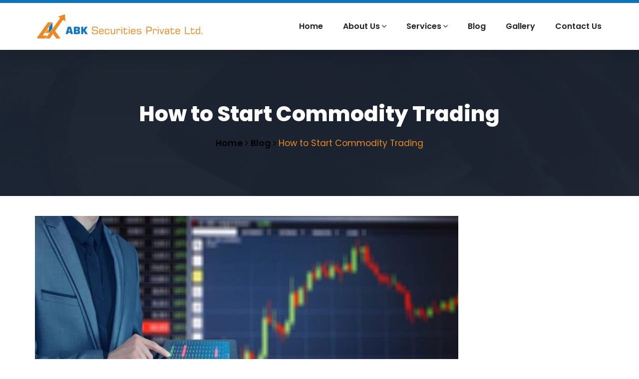

--- FILE ---
content_type: text/html; charset=UTF-8
request_url: https://www.abksecurities.com/blog/how-to-start-commodity-trading
body_size: 6426
content:
<!DOCTYPE html>
<html dir="ltr" lang="en">

<head>
<!--Code Added By Hiten-->
<title>How to Start Commodity Trading | ABK Securities</title>
<meta name="keyword" content="How to Start Commodity Trading, ABK Securities" />
<meta name="description" content="Even if you don’t know how to start commodity trading or are entirely naive about this segment, you can best benefit from the advice of ABK Securities." />
<meta property="og:type" content="website" />
<meta property="og:title" content="How to Start Commodity Trading | ABK Securities" />
<meta property="og:url" content="https://www.abksecurities.com/blog/how-to-start-commodity-trading" />
<meta property="og:description" content="Even if you don’t know how to start commodity trading or are entirely naive about this segment, you can best benefit from the advice of ABK Securities." />
<meta property="og:image" content="https://www.abksecurities.com/blog-img/how-to-start-commodity-trading.jpg" />
<meta property="og:image:type" content="image/jpg" />
<meta property="og:image:alt" content="How to Start commodity Trading" />
<meta name="twitter:card" content="summary_large_image"/>
<meta name="twitter:title" content="How to Start Commodity Trading | ABK Securities" />
<meta name="twitter:url" content="https://www.abksecurities.com/blog/how-to-start-commodity-trading" />
<meta name="twitter:description" content="Even if you don’t know how to start commodity trading or are entirely naive about this segment, you can best benefit from the advice of ABK Securities." />
<meta name="twitter:image" content="https://www.abksecurities.com/blog-img/how-to-start-commodity-trading.jpg" />
<meta name="twitter:image:alt" content="How to Start commodity Trading" />
<!--/Code Added By Hiten-->

<meta name="viewport" content="width=device-width,initial-scale=1.0" />
<link href="/images/favicon.png" rel="shortcut icon" type="image/png">
<link href="/assets/dist/css/bootstrap.min.css" rel="stylesheet" type="text/css">
<link href="/assets/dist/css/animate.min.css" rel="stylesheet" type="text/css">
<link href="/assets/dist/css/javascript-plugins-bundle.css" rel="stylesheet" />
<link href="/assets/dist/js/menuzord/css/menuzord.css" rel="stylesheet" />
<link href="/assets/dist/js/timeline-cp-responsive-vertical/timeline-cp-responsive-vertical.css" rel="stylesheet"
    type="text/css">
<link href="/assets/dist/css/style-main.css" rel="stylesheet" type="text/css">
<link id="menuzord-menu-skins" href="/assets/dist/js/menuzord/css/skins/menuzord-rounded-boxed.css" rel="stylesheet" />
<link href="/assets/dist/css/responsive.css" rel="stylesheet" type="text/css">
<link href="/assets/dist/css/colors/theme-skin-color-set1.css" rel="stylesheet" type="text/css">
<script src="/assets/dist/js/jquery.js"></script>
<script src="/assets/dist/js/bootstrap.min.js"></script>
<script src="/assets/dist/js/javascript-plugins-bundle.js"></script>
<script src="/assets/dist/js/menuzord/js/menuzord.js"></script>
<link rel="stylesheet" type="text/css" href="/assets/dist/js/revolution-slider/css/rs6.css">
<script type="text/javascript" src="/assets/dist/js/revolution-slider/js/revolution.tools.min.js"></script>
<script type="text/javascript" src="/assets/dist/js/revolution-slider/js/rs6.min.js"></script>

<!-- Global site tag (gtag.js) - Google Analytics -->
<script async src="https://www.googletagmanager.com/gtag/js?id=UA-161611021-1"></script>
<script>
window.dataLayer = window.dataLayer || [];

function gtag() {
    dataLayer.push(arguments);
}
gtag('js', new Date());

gtag('config', 'UA-161611021-1');
</script>

</head>

<body class="container-1340px">

    <div id="wrapper" class="clearfix">
        <header id="header" class="header header-layout-type-header-2rows">
            <meta http-equiv="Content-Type" content="text/html; charset=utf-8">
            <div class="header-nav">
                <div class="header-nav-wrapper navbar-scrolltofixed green brd-top">
                    <div class="menuzord-container header-nav-container green">
                        <div class="container position-relative">
                            <div class="row">
                                <div class="col">
                                    <div class="row header-nav-col-row">
                                        <div class="col-sm-auto align-self-center">
                                            <a class="menuzord-brand site-brand" href="/">
                                                <img class="logo-default logo-1x" src="/images/logo.png" alt="Logo"
                                                    title="Logo" />
                                            </a>
                                        </div>
                                        <div class="col-sm-auto ml-auto pr-0 align-self-center">
                                            <nav id="top-primary-nav" class="menuzord green" data-effect="fade"
                                                data-animation="none" data-align="right">
                                                <ul id="main-nav" class="menuzord-menu">
                                                    <li class=""><a href="/" title="Home">Home</a></li>
                                                    <li><a href="about-us" title="About Us">About Us</a>
                                                        <ul class="dropdown">
                                                            <li><a href="/about-us" title="Company">Company</a></li>
                                                            <li><a href="/management" title="Management">Management</a>
                                                            </li>
                                                        </ul>
                                                    </li>
                                                    <li><a href="services" title="Services">Services</a>
                                                        <ul class="dropdown">
                                                            <li><a href="/equity" title="Equity">Equity</a></li>
                                                            <li><a href="/commodity" title="Commodity">Commodity</a>
                                                            </li>
                                                            <li><a href="/ipo" title="IPO">IPO</a></li>
                                                            <li><a href="/mutul-fund" title="Mutual Funds">Mutual
                                                                    Funds</a></li>
                                                            <li><a href="/loans" title="Loans">Loans</a></li>
                                                            <li><a href="/wealth-products"
                                                                    title="Wealth Products">Wealth
                                                                    Products</a></li>
                                                        </ul>
                                                    </li>
                                                    <li><a href="/blog" title="Blog">Blog</a></li>
                                                    <li><a href="/gallery" title="Gallery">Gallery</a></li>
                                                    <li><a href="/contact-us" title="Contact Us">Contact Us</a></li>
                                                </ul>
                                            </nav>
                                        </div>
                                    </div>
                                    <div class="row d-block d-xl-none">
                                        <div class="col-12">
                                            <nav id="top-primary-nav-clone"
                                                class="menuzord d-block d-xl-none default menuzord-color-default menuzord-border-boxed menuzord-responsive"
                                                data-effect="slide" data-animation="none" data-align="right">
                                                <ul id="main-nav-clone"
                                                    class="menuzord-menu menuzord-right menuzord-indented scrollable">
                                                </ul>
                                            </nav>
                                        </div>
                                    </div>
                                </div>
                            </div>
                        </div>
                    </div>
                </div>
            </div>
        </header><!-- Start main-content -->
<div class="main-content-area">
    <!-- Section: inner-header -->
    <section class="page-title divider layer-overlay overlay-dark-8 section-typo-light bg-img-center"
        data-tm-bg-img="/images/bg/as02.jpg">
        <div class="container pt-90 pb-90">
            <!-- Section Content -->
            <div class="section-content">
                <div class="row">
                    <div class="col-md-12 text-center">
                        <h2 class="title text-white">How to Start Commodity Trading</h2>
                        <nav role="navigation" class="breadcrumb-trail breadcrumbs">
                            <div class="breadcrumbs">
                                <span class="trail-item trail-begin">
                                    <a href="/"><span>Home</span></a>
                                </span>
                                <span><i class="fa fa-angle-right"></i></span>
                                <span class="trail-item"><a href="/blog"><span>Blog</span></a></span>
                                <span><i class="fa fa-angle-right"></i></span>
                                <span itemscope itemtype="http://schema.org/ListItem"
                                    class="trail-item trail-end text-theme-colored2"><span>How to Start Commodity Trading</span></span>
                            </div>
                        </nav>
                    </div>
                </div>
            </div>
        </div>
    </section>

    <!-- Blog -->
    <section>
        <div class="container pb-60">
            <div class="section-content">
                <div class="row">
                    <div class="col-sm-9">
                        <article class="post-single">
                            <div class="entry-header mb-30">
                                <div class="post-thumb thumb">
                                                                        <img class="img-fullwidth" src="/blog-img/how-to-start-commodity-trading.jpg" alt="How to Start commodity Trading">
                                                                    </div>
                            </div>
                            <div class="entry-content">
                            <h1 class="text-theme-colored2 fnt-35">How to Start Commodity Trading </h1>
                            
                            <div id="blog-desc">
                            	<div>
<h2><span style="color:#006699">If you don&rsquo;t know How to Start Commodity Trading, Read This!</span></h2>
</div>

<p>Commodity trading holds huge potential and many people have realized this fact. There are people who make good money and earn large profits by trading commodities. Their success in commodities can be an inspiration for the people like you and this may trigger your curiosity about how to start commodity trading.</p>

<p>Well, it is not difficult at all! You can quickly start trading the valuable commodities. Good thing is that there are professional agencies like ABK Securities which have lots of insights and hints to make you successful in this trading. So instead of wondering how to can get into commodity trading and actually start making profits, you should hold the hand of ABK Securities.</p>

<h2><span style="color:#006699">What is ABK Securities?</span></h2>

<p>ABK Securities is a nominated agency which is highly trusted as a commodity broker by many people. It is registered at MCX, the Multi Commodity Exchange and NCDEX, the National Commodity &amp; Derivatives Exchange Limited.</p>

<p>In commodity trading, it is always advisable that you interact only with registered broker&nbsp;and you get that advantage when you choose <strong>ABK Securities</strong> as your broker. The advice and guidance of the experts at ABK Securities have always helped people in drawing high returns on their investment and in making good profits.</p>

<p>Therefore, even if you don&rsquo;t know how to start commodity trading or are entirely naive about this segment, you can best benefit from the advice of ABK Securities.</p>

<h2><span style="color:#006699">Why it is profitable to invest in commodities</span></h2>

<p>A lot of items like food, grains, metals, oil, etc are commodities. Obviously, these include either the everyday needs or products that are regularly bought by people. In other words, the naturally existing substances or the products that the earth produces are traded as commodities.</p>

<p>Before knowing how you can start trading in commodities, you should also know that they are categorized in different forms. Commodities like gold, platinum, silver etc are under the category of Precious Metals while the live cattle, pork bellies, feeder cattle, etc are called Livestock. There also are agricultural products like wheat, tea, soybeans, corn, coffee, sugar, oil etc and the crude oil, uranium, ethanol, propane, etc which are called energy commodities.</p>

<p>Quite evidently, all these are such products which are most essential for life and therefore, they are never out of demand. That&rsquo;s the reason, it is profitable to invest and trade commodities.</p>

<h2><span style="color:#006699">Why you need an stock broker:</span></h2>

<p>Commodity trading may appear pretty lucrative but you never know what the right time to invest in a specific <a href="http://www.abksecurities.com/commodity" title="Commodity Trading Advisor">commodity</a> is and when to buy or sell it. Due to inexperience, you may lose your money and not make profit as desired.</p>

<p>Getting help from a good commodity broker&nbsp;like ABK Securities, you don&rsquo;t have to worry about that.</p>

<h2><span style="color:#006699">Conclusion:</span></h2>

<p>If you want to draw the best advantages from commodities, trade in them. If you don&rsquo;t know how to initiate trading in commodities, pick a reliable broker.<strong> ABK Securities</strong> is the name to remember as the experts are always available here to make you successful and increase your profits.</p>                            </div>
                            
                            </div>
                        </article>
                    </div>


                  
                        <div class="split-nav-menu clearfix widget widget-blog-list clearfix">
                            <h4 class="widget-title widget-title-line-bottom line-bottom-theme-colored1">Latest
                                Blogs</h4>
                            <div class="tm-widget tm-widget-blog-list ">

                                
                                <article class="post media-post clearfix">
                                    <a class="post-thumb"
                                        href="/blog/best-stock-market-brokers-in-ahmedabad">
                                                                                <img width="100" height="70" src="/blog-img/best-stock-market-brokers-in-ahmedabad.jpeg" class=""
                                            alt="">
                                                                            </a>
                                    <div class="post-right">
                                        <h6 class="post-title"> <a href="best-stock-market-brokers-in-ahmedabad">
                                                Best Stock Market Brokers In Ahmedabad                                            </a></h6>
                                        <span class="post-date">
                                            <span
                                                class="entry-date">2022-04-30</span>
                                        </span>
                                    </div>
                                </article>
                                
                                <article class="post media-post clearfix">
                                    <a class="post-thumb"
                                        href="/blog/the-ultimate-secret-of-earning-profits-in-trading-by-best-stock-market-broker">
                                                                                <img width="100" height="70" src="/blog-img/best-stock-market-broker.jpeg" class=""
                                            alt="">
                                                                            </a>
                                    <div class="post-right">
                                        <h6 class="post-title"> <a href="the-ultimate-secret-of-earning-profits-in-trading-by-best-stock-market-broker">
                                                Best Stock Market Broker                                            </a></h6>
                                        <span class="post-date">
                                            <span
                                                class="entry-date">2022-01-06</span>
                                        </span>
                                    </div>
                                </article>
                                
                                <article class="post media-post clearfix">
                                    <a class="post-thumb"
                                        href="/blog/stock-market-broker-incredible-way-to-increase-your-profits">
                                                                                <img width="100" height="70" src="/blog-img/stock-market-broker-incredible-way-to-increase-your-profits.jpg" class=""
                                            alt="">
                                                                            </a>
                                    <div class="post-right">
                                        <h6 class="post-title"> <a href="stock-market-broker-incredible-way-to-increase-your-profits">
                                                Stock Market Broker: Incredible way to increase your profits                                            </a></h6>
                                        <span class="post-date">
                                            <span
                                                class="entry-date">2021-12-16</span>
                                        </span>
                                    </div>
                                </article>
                                
                                <article class="post media-post clearfix">
                                    <a class="post-thumb"
                                        href="/blog/investment-guide-for-beginners">
                                                                                <img width="100" height="70" src="/blog-img/investment-guide-for-beginners.jpg" class=""
                                            alt="">
                                                                            </a>
                                    <div class="post-right">
                                        <h6 class="post-title"> <a href="investment-guide-for-beginners">
                                                Investment Guide for Beginners                                            </a></h6>
                                        <span class="post-date">
                                            <span
                                                class="entry-date">2021-06-25</span>
                                        </span>
                                    </div>
                                </article>
                                
                                <article class="post media-post clearfix">
                                    <a class="post-thumb"
                                        href="/blog/ipo-advisory-services">
                                                                                <img width="100" height="70" src="/blog-img/ipo-services.jpg" class=""
                                            alt="">
                                                                            </a>
                                    <div class="post-right">
                                        <h6 class="post-title"> <a href="ipo-advisory-services">
                                                IPO Services                                            </a></h6>
                                        <span class="post-date">
                                            <span
                                                class="entry-date">2021-03-17</span>
                                        </span>
                                    </div>
                                </article>
                                
                                <article class="post media-post clearfix">
                                    <a class="post-thumb"
                                        href="/blog/how-to-start-commodity-trading">
                                                                                <img width="100" height="70" src="/blog-img/how-to-start-commodity-trading.jpg" class=""
                                            alt="">
                                                                            </a>
                                    <div class="post-right">
                                        <h6 class="post-title"> <a href="how-to-start-commodity-trading">
                                                How to Start Commodity Trading                                            </a></h6>
                                        <span class="post-date">
                                            <span
                                                class="entry-date">2021-02-04</span>
                                        </span>
                                    </div>
                                </article>
                                
                                <article class="post media-post clearfix">
                                    <a class="post-thumb"
                                        href="/blog/stock-market-expert-advisor">
                                                                                <img width="100" height="70" src="/blog-img/stock-market-expert-broker.jpg" class=""
                                            alt="">
                                                                            </a>
                                    <div class="post-right">
                                        <h6 class="post-title"> <a href="stock-market-expert-advisor">
                                                Stock Market Expert Broker                                            </a></h6>
                                        <span class="post-date">
                                            <span
                                                class="entry-date">2021-01-15</span>
                                        </span>
                                    </div>
                                </article>
                                
                            </div>
                        </div>
                   
                        
                        </div>
                        </section>

<!-- Footer -->
<!-- <div id="luxuryPopup" class="lux-popup-wrapper">
    <div class="lux-popup-box">
        <button class="lux-close-btn" onclick="closeLuxuryPopup()">✕</button>
        <h3 class="lux-title">Important Notice</h3>

        <p class="lux-text">ABK Securities does not provide any fixed return & guaranteed profits scheme, advisory services, stock tips, and account-handling services. Please make investment decisions responsibly.</p>

        <p class="contact-text">
            if any query call us at <br>
            
            <a href="tel:7949191555" class="contact-number"> (079) 491 91 555 </a> <br>
             <a href="tel:+919227241665" class="contact-number">+91 92272 41665</a>
        </p>
    </div>
</div> -->





<footer id="footer" class="footer">
    <div class="footer-widget-area">
        <div class="container pt-40 pb-30">
            <div class="row">         	

                <div class="col-lg-5 col-xl-5">
                    <div id="nav_menu-1" class="widget widget_nav_menu">
                        <h4
                            class="widget-title widget-title-line-bottom line-bottom-footer-widget line-bottom-theme-colored1">
                            Registration</h4>
                        <div class="row">
                            <div class="col-lg-6 col-xl-12">
                                <div class="menu-service-nav-menu-container">
                                    <h6 class="clr-ftr">Company Registration</h6>
                                    <ul id="menu-service-nav-menu" class="menu">
                                        <li class="menu-item menu-item-type-post_type menu-item-object-services menu-item-20545">
                                            <i style="font-size: 11px;" class="fa fa-chevron-right"></i>
                                            <a href="#">CIN Number : U67100GJ2019PTC108321</a>
                                        </li>
                                        <li class="menu-item menu-item-type-post_type menu-item-object-services menu-item-20545">
                                            <i style="font-size: 11px;" class="fa fa-chevron-right"></i>
                                            <a href="#">GST Number : 24AASCA3261A1Z1</a>
                                        </li>
                                    </ul>
                                </div>
                            </div>
                            <div class="col-lg-6 col-xl-12">
                                <div class="menu-service-nav-menu-container">
                                    <h6 class="clr-ftr">Exchange Registration</h6>
                                    <ul id="menu-service-nav-menu" class="menu">
                                        <li
                                            class="menu-item menu-item-type-post_type menu-item-object-services menu-item-20546">
                                            <i style="font-size: 11px;" class="fa fa-chevron-right"></i>
                                            <a href="#">NSE : AP2815012713</a>
                                        </li>
                                        <li
                                            class="menu-item menu-item-type-post_type menu-item-object-services menu-item-20547">
                                            <i style="font-size: 11px;" class="fa fa-chevron-right"></i>
                                            <a href="#">BSE : AP01667601110424</a>
                                        </li>
                                        <li
                                            class="menu-item menu-item-type-post_type menu-item-object-services menu-item-20548">
                                            <i style="font-size: 11px;" class="fa fa-chevron-right"></i>
                                            <a href="#">MCX : MCX/AP/132488</a>
                                        </li>
                                    </ul>
                                </div>
                            </div>
                        </div>

                    </div>

                </div>
                <!-- <div class="col-lg-6 col-xl-3">
                    <div id="nav_menu-1" class="widget widget_nav_menu">
                        <h4
                            class="widget-title widget-title-line-bottom line-bottom-footer-widget line-bottom-theme-colored1">
                            Quick Links</h4>
                        <div class="menu-service-nav-menu-container">
                            <ul id="menu-service-nav-menu" class="menu">
                                <li
                                    class="menu-item menu-item-type-post_type menu-item-object-services menu-item-20545">
                                    <a href="/about-us">About Company</a>
                                </li>
                                <li
                                    class="menu-item menu-item-type-post_type menu-item-object-services menu-item-20546">
                                    <a href="/management">About Management</a>
                                </li>
                                <li
                                    class="menu-item menu-item-type-post_type menu-item-object-services menu-item-20547">
                                    <a href="/services">Services</a>
                                </li>
                                <li
                                    class="menu-item menu-item-type-post_type menu-item-object-services menu-item-20548">
                                    <a href="/gallery">Gallery</a>
                                </li>
                                <li
                                    class="menu-item menu-item-type-post_type menu-item-object-services menu-item-20549">
                                    <a href="/contact-us">Contact Us</a>
                                </li>
                            </ul>
                        </div>
                    </div>
                </div> -->
                <div class="col-lg-2 col-xl-2">
                    <div id="nav_menu-1" class="widget widget_nav_menu">
                        <h4
                            class="widget-title widget-title-line-bottom line-bottom-footer-widget line-bottom-theme-colored1">
                            Services</h4>
                        <div class="menu-service-nav-menu-container">
                            <ul id="menu-service-nav-menu" class="menu">
                                <li
                                    class="menu-item menu-item-type-post_type menu-item-object-services menu-item-20545">
                                    <a href="/equity">Equity</a>
                                </li>
                                <li
                                    class="menu-item menu-item-type-post_type menu-item-object-services menu-item-20546">
                                    <a href="/commodity">Commodity</a>
                                </li>
                                <li
                                    class="menu-item menu-item-type-post_type menu-item-object-services menu-item-20547">
                                    <a href="/ipo">IPO</a>
                                </li>
                                <li
                                    class="menu-item menu-item-type-post_type menu-item-object-services menu-item-20548">
                                    <a href="/mutul-fund">Mutual Funds</a>
                                </li>
                                <li
                                    class="menu-item menu-item-type-post_type menu-item-object-services menu-item-20548">
                                    <a href="/loans">Loans</a>
                                </li>
                                <li
                                    class="menu-item menu-item-type-post_type menu-item-object-services menu-item-20548">
                                    <a href="/wealth-products">Wealth Products</a>
                                </li>
                            </ul>
                        </div>
                    </div>
                </div>     

                <div class="col-lg-3 col-xl-3">
                    <div id="tm_widget_opening_hours_compressed-1"
                        class="split-nav-menu clearfix widget widget-opening-hours-compressed clearfix">
                        <h4
                            class="widget-title widget-title-line-bottom line-bottom-footer-widget line-bottom-theme-colored1">
                            Get In Touch</h4>
                        <ul
                            class="tm-widget tm-widget-opening-hours tm-widget-opening-hours-compressed opening-hours border-dark">
                            <li class="clearfix"><i class="fa fa-map" style="color: rgb(234,137,34)"></i><strong style="color: rgb(234,137,34)">Corporate Office <br> <span style="color: white">Ahmedabad :</span> </strong>
                                <p class="fter-print text-justify fs-15">532 , Solaris Business Hub, Nr Bhuyangdev Char Rasta, Naranpura, Ahmedabad, Gujarat-380013 </p> </li>
                                <li class="clearfix" style="margin-top: -20px"><i class="fa fa-envelope"></i><strong>Mail :</strong>
                                <a href="#" class="">wecare@abksecurities.com</a></li>
                                <li class="clearfix" style="margin-top: -20px; font-size: 15px"><i class="fa fa-phone"></i><strong>Phone : <br></strong>079 491 91 555
                          </li>
                            </div>
                        </ul>
        </div>                  
    </div>                  
        <div class="footer-bottom">
                <div class="container">
                    <div class="row pt-10 pb-10">
                        <div class="col-sm-8">
                            <div class="footer-paragraph">
                                © 2020 ABK Securities. All Rights Reserved  
                            </div>
                        </div>
                        <div class="col-sm-4">
                            <div class="footer-paragraph text-right">
                                <ul class="tm-widget tm-widget-social-list tm-widget-social-list-custom styled-icons  icon-dark  icon-rounded icon-theme-colored1 ">
                                <li><a class="social-link" href="https://www.facebook.com/abksecuritiespvtltd/" target="_blank" ><i class="fa fa-facebook"></i></a></li>
                                <li><a class="social-link" href="https://twitter.com/abksecurities" target="_blank" ><i class="fa fa-twitter"></i></a></li>
                                <li><a class="social-link" href="https://www.linkedin.com/in/abksecurities/" target="_blank" ><i class="fa fa-linkedin"></i></a></li>
                                <li><a class="social-link" href="https://www.instagram.com/abksecurities333/" target="_blank" ><i class="fa fa-instagram"></i></a></li>
                            </ul>
                            </div>
                        </div>
                    </div>
                </div>
            </div>

    </div>
</footer>
<a class="scrollToTop jump-scroll" href="#"><i class="fa fa-angle-up"></i></a>
<a class="scrollToTop whatsup" href="https://api.whatsapp.com/send?phone=917940399333&text=Hello!" target="_blank" style="background-color: #25d366 !important"><i class="fa fa-whatsapp"></i></a>
</div>

<script src="/assets/dist/js/custom.js"></script>

<!--Start of Tawk.to Script-->
<script type="text/javascript">
var Tawk_API=Tawk_API||{}, Tawk_LoadStart=new Date();
(function(){
var s1=document.createElement("script"),s0=document.getElementsByTagName("script")[0];
s1.async=true;
s1.src='https://embed.tawk.to/6171184986aee40a5737a37e/1figsdp2a';
s1.charset='UTF-8';
s1.setAttribute('crossorigin','*');
s0.parentNode.insertBefore(s1,s0);
})();
</script>

<script>
document.addEventListener("DOMContentLoaded", function() {
    document.getElementById("luxuryPopup").classList.add("show");
});

function closeLuxuryPopup() {
    document.getElementById("luxuryPopup").classList.remove("show");
}




</script>
<!--End of Tawk.to Script-->


</body>

</html>
<script>
jQuery(function($) {
    $(document).ready(function(){
        $('#blog-desc h2').addClass('text-theme-colored1 font-30');
        $('#blog-desc h3').addClass('text-theme-colored1 font-28');
    });
});    
</script>

--- FILE ---
content_type: text/css
request_url: https://www.abksecurities.com/assets/dist/js/timeline-cp-responsive-vertical/timeline-cp-responsive-vertical.css
body_size: 781
content:
.tm-timeline-responsive-vertical-cp{position:relative;margin-top:55px;margin-left:15px;}
.tm-timeline-responsive-vertical-cp:before{content:'';position:absolute;top:10px;left:7px;width:2px;height:97%;background-color:#cad2d6;}
.tm-timeline-responsive-vertical-cp .timeline__block{position:relative;margin-top:42px;margin-bottom:42px;padding-left:15px;}
.tm-timeline-responsive-vertical-cp .timeline__block:last-child{margin-bottom:3em;}
.tm-timeline-responsive-vertical-cp .timeline__block:after{content:"";display:table;clear:both;}
.tm-timeline-responsive-vertical-cp .timeline__midpoint{position:absolute;top:6px;left:0;width:16px;height:16px;border-radius:50%;background-color:cadetblue;}
.tm-timeline-responsive-vertical-cp .timeline__midpoint:before{content:"";position:absolute;top:50%;left:16px;width:15px;border-top:1px solid #c5e1ec;}
.tm-timeline-responsive-vertical-cp .timeline__content{position:relative;margin-left:20px;}
.tm-timeline-responsive-vertical-cp .timeline__content p + p{padding-top:0;}
.tm-timeline-responsive-vertical-cp .timeline__content:after{content:"";display:table;clear:both;}
.tm-timeline-responsive-vertical-cp .timeline__midpoint--withtext > .timeline__year{display:none;}
.tm-timeline-responsive-vertical-cp .timeline__content .timeline__year{padding-top:6px;color:cadetblue;text-align:left;}
.tm-timeline-responsive-vertical-cp .timeline__midpoint--withtext .timeline__year{color:#fff;}
.tm-timeline-responsive-vertical-cp .timeline__year,
.tm-timeline-responsive-vertical-cp .timeline__midpoint--withtext + .timeline__content{font-weight:600;}
.tm-timeline-responsive-vertical-cp .timeline__midpoint--highlight{box-shadow:0 0 20px rgba(0, 0, 0, 0.5);border:2px solid #333;}
@media (min-width:1200px){.tm-timeline-responsive-vertical-cp{margin-left:0;}
.tm-timeline-responsive-vertical-cp:before{left:50%;margin-left:-1px;}
.tm-timeline-responsive-vertical-cp .timeline__midpoint{left:50%;margin-left:-8px;}
.tm-timeline-responsive-vertical-cp .timeline__midpoint:before{width:20px;}
.tm-timeline-responsive-vertical-cp .timeline__midpoint:after{content:"";position:absolute;top:50%;right:16px;width:20px;border-top:1px solid #c5e1ec;}
.tm-timeline-responsive-vertical-cp .timeline__midpoint--withtext{top:0;width:76px;height:76px;margin-left:-29px;margin-left:-38px;text-align:center;}
.tm-timeline-responsive-vertical-cp .timeline__midpoint--withtext.no-top-margin{margin-top:0;}
.tm-timeline-responsive-vertical-cp .timeline__midpoint--withtext .timeline__year{display:block;}
.tm-timeline-responsive-vertical-cp .timeline__midpoint--withtext .timeline__year p{margin-bottom:0;}
.tm-timeline-responsive-vertical-cp .timeline__midpoint--withtext:before,
.tm-timeline-responsive-vertical-cp .timeline__midpoint.timeline__midpoint--withtext:after{content:none;}
.tm-timeline-responsive-vertical-cp .timeline__midpoint--withtext,
.tm-timeline-responsive-vertical-cp .timeline__midpoint--withtext + .timeline__content{margin-top:30px;margin-bottom:30px;}
.tm-timeline-responsive-vertical-cp .timeline__content{width:50%;}
.tm-timeline-responsive-vertical-cp .timeline__content .timeline__year--mobile{display:none;}
.tm-timeline-responsive-vertical-cp .timeline__content--left{margin-left:-6%;}
.tm-timeline-responsive-vertical-cp .timeline__content--left .timeline__year{left:128%;}
.tm-timeline-responsive-vertical-cp .timeline__year{position:absolute;width:100%;margin-top:0;}
.tm-timeline-responsive-vertical-cp .timeline__text--left{padding-right:25px;text-align:right;}
.tm-timeline-responsive-vertical-cp .timeline__content--right{float:right;width:53%;left:11%;}
.tm-timeline-responsive-vertical-cp .timeline__content--right .timeline__year{right:134%;text-align:right;}
.tm-timeline-responsive-vertical-cp .timeline__content--right .timeline__text--right{margin-top:0;}
.tm-timeline-responsive-vertical-cp .timeline__img{position:absolute;top:50%;transform:translateY(-50%);}
.tm-timeline-responsive-vertical-cp .timeline__content--left .timeline__img{left:127%;}
.tm-timeline-responsive-vertical-cp .timeline__content--right .timeline__img{right:133.5%;}
}

--- FILE ---
content_type: text/css
request_url: https://www.abksecurities.com/assets/dist/css/style-main.css
body_size: 90318
content:
@import url(font-awesome.min.css);
@import url(font-awesome-animation.min.css);
@import url(pe-icon-7-stroke.css);
@import url(elegant-icons.css);
@import url(icomoon.css);
@import url(flaticon-set-current-theme.css);
@import url("https://fonts.googleapis.com/css?family=Open%20Sans:300,400,500,600,700,800|Poppins:400,500,600,700,800,900");

html,
body {
    margin: 0;
    padding: 0;
    width: 100%;
    line-height: 150%;
}

body {
    height: 100%;
}

html {
    font-size: 100%;
    overflow-y: scroll;
    -webkit-text-size-adjust: 100%;
    -ms-text-size-adjust: 100%;
    -webkit-tap-highlight-color: rgba(0, 0, 0, 0);
}

::selection {
    background: #333;
    color: #fff;
    text-shadow: none;
}

::-moz-selection {
    background: #333;
    color: #fff;
    text-shadow: none;
}

::-webkit-selection {
    background: #333;
    color: #fff;
    text-shadow: none;
}

:active,
:focus {
    outline: none !important;
}

body {
    line-height: 1.8;
    color: #676767;
    font-size: 1.1rem;
    font-family: "Poppins", sans-serif;
    font-weight: 300;
    background-color: #fff;
    background-attachment: fixed;
    -ms-word-wrap: break-word;
    word-wrap: break-word;
}

a {
    color: #0073aa;
    text-decoration: none;
    font-weight: 600;
    transition: all 0.3s ease;
}

@media screen and (prefers-reduced-motion:reduce) {
    a {
        transition: none;
    }
}

a:hover,
a:focus {
    color: #003f5e;
    text-decoration: none;
}

a img {
    border: none;
}

img {
    max-width: 100%;
}

iframe {
    border: none !important;
}

h1,
.h1 {
    font-size: 3.375rem;
}

h2,
.h2 {
    font-size: 2.625rem;
}

h3,
.h3 {
    font-size: 2.25rem;
}

h4,
.h4 {
    font-size: 1.5rem;
}

h5,
.h5 {
    font-size: 1.25rem;
}

h6,
.h6 {
    font-size: 1rem;
}

h1,
h2,
h3,
h4,
h5,
h6,
.h1,
.h2,
.h3,
.h4,
.h5,
.h6 {
    font-family: "Poppins", sans-serif;
    font-weight: 800;
    line-height: 1.3;
    color: #002c42;
}

h1 small,
h1 .small,
h2 small,
h2 .small,
h3 small,
h3 .small,
h4 small,
h4 .small,
h5 small,
h5 .small,
h6 small,
h6 .small,
.h1 small,
.h1 .small,
.h2 small,
.h2 .small,
.h3 small,
.h3 .small,
.h4 small,
.h4 .small,
.h5 small,
.h5 .small,
.h6 small,
.h6 .small {
    font-weight: normal;
    line-height: 1;
    color: #002c42;
}

h1 a,
h2 a,
h3 a,
h4 a,
h5 a,
h6 a,
.h1 a,
.h2 a,
.h3 a,
.h4 a,
.h5 a,
.h6 a {
    color: inherit;
    font-weight: inherit;
}

.h1,
.h2,
.h3,
h1,
h2,
h3 {
    margin-bottom: 1rem;
    margin-top: 0.75rem;
}

h4,
h5,
h6,
.h4,
.h5,
.h6 {
    font-weight: 700;
    line-height: 1.5;
    margin-bottom: 0.5rem;
    margin-top: 0.75rem;
}

p,
pre,
ul,
ol,
dl,
dd,
blockquote,
address,
table,
fieldset {
    margin-bottom: 10px;
}

table p {
    margin-bottom: 0;
}

p {
    margin-bottom: 30px;
}

p a:hover,
p a:focus {
    text-decoration: underline;
}

.font-current-theme1 {
    font-family: "Open Sans", sans-serif !important;
}

.font-current-theme2 {
    font-family: "Poppins", sans-serif !important;
}

.wp-block-quote {
    margin: 20px 0;
}

.post-content ul>li,
.post-content ol>li,
.post-excerpt ul>li,
.post-excerpt ol>li,
.wpb_text_column ul>li,
.wpb_text_column ol>li {
    margin-bottom: 12px;
}

.post-content ul>li>ul,
.post-content ul>li>ol,
.post-content ol>li>ul,
.post-content ol>li>ol,
.post-excerpt ul>li>ul,
.post-excerpt ul>li>ol,
.post-excerpt ol>li>ul,
.post-excerpt ol>li>ol,
.wpb_text_column ul>li>ul,
.wpb_text_column ul>li>ol,
.wpb_text_column ol>li>ul,
.wpb_text_column ol>li>ol {
    margin-top: 12px;
}

.drop-caps>p {
    text-align: justify;
}

.drop-caps>p:first-child:first-letter {
    color: #111;
    display: block;
    float: left;
    font-size: 48px;
    line-height: 48px;
    margin: 6px 3px;
    padding: 10px 18px;
}

.drop-caps.text-colored>p:first-child:first-letter {
    display: block;
    float: left;
    font-size: 48px;
    line-height: 48px;
    margin: 6px 3px;
    padding: 10px 18px;
}

.drop-caps.border>p:first-child:first-letter {
    border: 1px solid;
    margin: 8px 16px 0 0;
    padding: 15px 20px;
}

.drop-caps.border-rounded>p:first-child:first-letter {
    border: 1px solid;
    border-radius: 50%;
    margin: 8px 16px 0 0;
    padding: 15px 20px;
}

.drop-caps.colored-square>p:first-child:first-letter {
    color: #fff;
    margin: 8px 16px 0 0;
    padding: 15px 20px;
}

.drop-caps.colored-rounded>p:first-child:first-letter {
    color: #fff;
    margin: 8px 16px 0 0;
    padding: 15px 20px;
    border-radius: 50%;
}

.drop-caps.dark-square>p:first-child:first-letter {
    background: #222;
    color: #fff;
    margin: 8px 16px 0 0;
    padding: 15px 20px;
}

.drop-caps.dark-rounded>p:first-child:first-letter {
    background: #222;
    color: #fff;
    margin: 8px 16px 0 0;
    padding: 15px 20px;
    border-radius: 50%;
}

.text-highlight {
    background: none repeat scroll 0 0 #111;
    border-radius: 4px;
    color: #fff;
    padding: 0 5px 3px;
}

.text-highlight.light {
    background: #808080;
}

address {
    color: #777;
    font-style: italic;
}

ol,
ul {
    list-style-position: inside;
    margin: 0;
    padding: 0;
}

ol ol li,
ol ul li,
ul ol li,
ul ul li {
    padding-left: 20px;
}

html {
    font-size: 100%;
    max-width: 100%;
}

@media (max-width:991.98px) {
    html {
        font-size: 98%;
    }
}

@media (max-width:767.98px) {
    html {
        font-size: 96%;
    }
}

@media (max-width:575.98px) {
    html {
        font-size: 94%;
    }
}

html,
html a {
    -webkit-font-smoothing: antialiased;
}

body {
    max-width: 100%;
    overflow-x: hidden;
    position: relative;
}

img {
    height: auto;
    max-width: 100%;
}

iframe,
embed,
object {
    margin-bottom: 1.5em;
    max-width: 100%;
}

iframe {
    display: block;
    margin: 0;
    max-width: 100%;
}

.inline-block,
.display-inline-block {
    display: inline-block;
}

.display-inline {
    display: inline;
}

.display-block {
    display: block;
}

.fullwidth {
    width: 100%;
}

.bg-hover-theme-colored {
    transition: all 0.3s ease;
}

@media screen and (prefers-reduced-motion:reduce) {
    .bg-hover-theme-colored {
        transition: none;
    }
}

.media-object {
    max-width: none;
}

.text-underline {
    text-decoration: underline;
}

form label {
    color: #555;
    font-weight: 300;
}

.hr-divider {
    margin: 20px 0;
}

.heading-line-bottom {
    border-bottom: 1px dashed #808080;
    display: inline-block;
    margin: 0;
    position: relative;
    margin: 20px 0;
}

.heading-line-bottom::after {
    content: "";
    height: 2px;
    left: 0;
    position: absolute;
    top: 4px;
    width: 20px;
}

.heading-title {
    margin-top: 10px;
}

.double-line-bottom {
    margin-bottom: 20px;
    margin-top: 8px;
    padding-bottom: 5px;
    position: relative;
}

.double-line-bottom::after {
    border-radius: 8px;
    bottom: 1px;
    content: "";
    height: 2px;
    left: 0;
    position: absolute;
    width: 64px;
}

.double-line-bottom::before {
    border-radius: 8px;
    bottom: -1px;
    content: "";
    height: 6px;
    left: 10px;
    position: absolute;
    width: 24px;
}

.line-bottom {
    position: relative;
    margin-bottom: 35px;
    padding-bottom: 10px;
}

.line-bottom:after {
    bottom: -10px;
    content: "";
    height: 4px;
    left: 0;
    position: absolute;
    width: 65px;
    background: #555;
}

.section-typo-light .line-bottom:after {
    background: #fff;
}

.line-bottom-footer-widget {
    position: relative;
    padding-bottom: 10px;
}

.line-bottom-footer-widget:after {
    bottom: -5px;
    content: "";
    height: 3px;
    left: 0;
    position: absolute;
    width: 54px;
    background: #555;
}

.line-bottom-centered {
    position: relative;
    margin: 10px 0 20px;
}

.line-bottom-centered:after {
    background: #2b96cc none repeat scroll 0 0;
    bottom: -8px;
    content: "";
    height: 1px;
    left: 0;
    margin-left: auto;
    margin-right: auto;
    margin-top: 0;
    position: absolute;
    right: 0;
    width: 30px;
}

.title-icon [class^="flaticon-"]::after,
.title-icon [class^="flaticon-"]::before {
    font-size: 48px;
    margin-left: 10px;
}

.title-icon {
    margin: 0 auto;
    max-width: 160px;
    position: relative;
}

.title-icon::after {
    content: "";
    height: 2px;
    left: 24px;
    position: absolute;
    top: 10px;
    width: 30px;
}

.title-icon::before {
    content: "";
    height: 2px;
    position: absolute;
    right: 20px;
    top: 10px;
    width: 30px;
}

.bg-video {
    height: 100%;
    position: absolute;
    text-align: center;
    width: 100%;
    z-index: -1;
}

.bg-video .video {
    height: 100%;
    left: 0;
    margin: 0 !important;
    position: relative;
    top: 0;
    width: 100%;
}

.bg-video .video .mbYTP_wrapper {
    z-index: -1 !important;
}

.display-table-parent {
    height: 100%;
    left: 0;
    position: absolute;
    top: 0;
    width: 100%;
}

.display-table {
    display: table;
    height: 100%;
    position: relative;
    width: 100%;
}

.display-table-cell {
    display: table-cell;
    height: 100%;
    vertical-align: middle;
}

.scrollToTop {

    background: rgba(0, 0, 0, 0.1);
    bottom: 125px;
    display: none;
    border-radius: 50%;
    height: 50px;
    padding: 2px;
    position: fixed;
    right: 30px;
    text-align: center;
    text-decoration: none;
    width: 50px;
    z-index: 99999;

}

.scrollToTop i {
    color: #fff;
    font-size: 42px;
}

.scrollToTop:hover {

    background: rgba(0, 0, 0, 0.6);
    text-decoration: none;
}


.whatsup {
    background-color: #075e54 !important;
}










.mfp-close-btn-in .mfp-close {
    color: #eee;
    font-size: 64px;
}

.section-typo-light,
.section-typo-light h1,
.section-typo-light h3,
.section-typo-light h4,
.section-typo-light h5,
.section-typo-light h6,
.section-typo-light p,
.section-typo-light a:not(.icon):not(.btn):not(.social-link):not(.styled-icons-item):not(.wp-block-button__link):not(.wp-block-button__link),
.section-typo-light a:not(.icon):not(.btn):not(.social-link):not(.styled-icons-item):not(.wp-block-button__link):not(.wp-block-button__link):hover {
    color: #000 !important;
}

.section-typo-dark,
.section-typo-dark h1,
.section-typo-dark h2,
.section-typo-dark h3,
.section-typo-dark h4,
.section-typo-dark h5,
.section-typo-dark h6,
.section-typo-dark p,
.section-typo-dark a:not(.icon):not(.btn):not(.social-link):not(.styled-icons-item):not(.wp-block-button__link):not(.wp-block-button__link),
.section-typo-dark a:not(.icon):not(.btn):not(.social-link):not(.styled-icons-item):not(.wp-block-button__link):not(.wp-block-button__link):hover {
    color: #002c42 !important;
}

.main-content-area table,
.comment-body .comment-text table {
    width: 100%;
    margin: 0 0 40px;
}

.main-content-area table td,
.main-content-area table th,
.comment-body .comment-text table td,
.comment-body .comment-text table th {
    padding: 10px 20px;
    border: 1px solid #e6e6e6;
}

.section-bg-diagonal-1 {
    background-image: linear-gradient(145deg, transparent 50%, #f6f8fd 50%);
}

.section-bg-diagonal-2 {
    background-image: linear-gradient(325deg, transparent 50%, #f6f8fd 50%);
}

.section-bg-diagonal-3 {
    background-image: linear-gradient(165deg, transparent 50%, #f6f8fd 50%);
}

.section-bg-diagonal-4 {
    background-image: linear-gradient(345deg, transparent 50%, #f6f8fd 50%);
}

@media (max-width:1199.98px) {
    .hidden-mobile-mode {
        display: none !important;
    }
}

.lead,
.lead p {
    line-height: 1.5;
    font-size: 1.4rem;
    font-weight: 500;
    color: #222;
}

.anim-delay-1ms {
    animation-delay: 0.1s;
}

.anim-delay-3ms {
    animation-delay: 0.3s;
}

.anim-delay-5ms {
    animation-delay: 0.5s;
}

.anim-delay-7ms {
    animation-delay: 0.7s;
}

.anim-delay-9ms {
    animation-delay: 0.9s;
}

.anim-delay-1s {
    animation-delay: 1s;
}

.box-shadow {
    box-shadow: 0 14px 18px 0 rgba(0, 0, 0, 0.1) !important;
}

.hover-box-shadow:hover {
    box-shadow: 0 14px 18px 0 rgba(0, 0, 0, 0.1) !important;
}

.slick-slide img {
    display: block;
    cursor: pointer;
}

.slick-slide.slick-current .thumb .img-thumbnail {
    background-color: #fd7807;
}

.tm-btn-loadmore-preloader .preloader-dot-loading {
    display: block;
    margin: 0px auto;
    width: 97px;
}

.tm-btn-loadmore-preloader .preloader-dot-loading .cssload-loading i {
    width: 15px;
    height: 15px;
    display: inline-block;
    border-radius: 50%;
    background: #2a2b26;
}

.tm-btn-loadmore-preloader .preloader-dot-loading .cssload-loading i:first-child {
    opacity: 0;
    animation: cssload-loading-ani2 0.58s linear infinite;
    -o-animation: cssload-loading-ani2 0.58s linear infinite;
    -ms-animation: cssload-loading-ani2 0.58s linear infinite;
    -webkit-animation: cssload-loading-ani2 0.58s linear infinite;
    -moz-animation: cssload-loading-ani2 0.58s linear infinite;
    transform: translate(-15px);
    -o-transform: translate(-15px);
    -ms-transform: translate(-15px);
    -webkit-transform: translate(-15px);
    -moz-transform: translate(-15px);
}

.tm-btn-loadmore-preloader .preloader-dot-loading .cssload-loading i:nth-child(2),
.tm-btn-loadmore-preloader .preloader-dot-loading .cssload-loading i:nth-child(3) {
    animation: cssload-loading-ani3 0.58s linear infinite;
    -o-animation: cssload-loading-ani3 0.58s linear infinite;
    -ms-animation: cssload-loading-ani3 0.58s linear infinite;
    -webkit-animation: cssload-loading-ani3 0.58s linear infinite;
    -moz-animation: cssload-loading-ani3 0.58s linear infinite;
}

.tm-btn-loadmore-preloader .preloader-dot-loading .cssload-loading i:last-child {
    animation: cssload-loading-ani1 0.58s linear infinite;
    -o-animation: cssload-loading-ani1 0.58s linear infinite;
    -ms-animation: cssload-loading-ani1 0.58s linear infinite;
    -webkit-animation: cssload-loading-ani1 0.58s linear infinite;
    -moz-animation: cssload-loading-ani1 0.58s linear infinite;
}

@keyframes cssload-loading-ani1 {
    100% {
        transform: translate(39px);
        opacity: 0;
    }
}

@-o-keyframes cssload-loading-ani1 {
    100% {
        -o-transform: translate(39px);
        opacity: 0;
    }
}

@-ms-keyframes cssload-loading-ani1 {
    .tm-btn-loadmore-preloader 100% {
        -ms-transform: translate(39px);
        opacity: 0;
    }
}

@-webkit-keyframes cssload-loading-ani1 {
    100% {
        -webkit-transform: translate(39px);
        opacity: 0;
    }
}

@-moz-keyframes cssload-loading-ani1 {
    100% {
        -moz-transform: translate(39px);
        opacity: 0;
    }
}

@keyframes cssload-loading-ani2 {
    100% {
        transform: translate(15px);
        opacity: 1;
    }
}

@-o-keyframes cssload-loading-ani2 {
    100% {
        -o-transform: translate(15px);
        opacity: 1;
    }
}

@-ms-keyframes cssload-loading-ani2 {
    .tm-btn-loadmore-preloader 100% {
        -ms-transform: translate(15px);
        opacity: 1;
    }
}

@-webkit-keyframes cssload-loading-ani2 {
    100% {
        -webkit-transform: translate(15px);
        opacity: 1;
    }
}

@-moz-keyframes cssload-loading-ani2 {
    100% {
        -moz-transform: translate(15px);
        opacity: 1;
    }
}

@keyframes cssload-loading-ani3 {
    100% {
        transform: translate(15px);
    }
}

@-o-keyframes cssload-loading-ani3 {
    100% {
        -o-transform: translate(15px);
    }
}

@-ms-keyframes cssload-loading-ani3 {
    .tm-btn-loadmore-preloader 100% {
        -ms-transform: translate(15px);
    }
}

@-webkit-keyframes cssload-loading-ani3 {
    100% {
        -webkit-transform: translate(15px);
    }
}

@-moz-keyframes cssload-loading-ani3 {
    100% {
        -moz-transform: translate(15px);
    }
}

.top-sliders-container {
    position: relative;
    z-index: 0;
}

body.has-fixed-footer .top-sliders-container {
    z-index: 2;
}

.alert {
    padding: 1.25rem 1.25rem;
}

.alert-dismissible .close {
    padding: 1.50rem;
}

.bg-contain {
    background-size: contain;
}

.container .container {
    width: 100%;
}

.container .container,
.container .container-fluid,
.container-fluid .container,
.container-fluid .container-fluid {
    padding-left: 0;
    padding-right: 0;
}

@media (min-width:1200px) {
    .container {
        max-width: 1170px;
    }
}

@media (min-width:992px) {
    body.container-970px .container {
        width: 970px;
    }

    body.container-100pr .container {
        width: 100%;
    }

    body.container-100pr .container,
    body.container-100pr .container-fluid {
        padding-left: 40px;
        padding-right: 40px;
    }

    body.container-100pr .container .container,
    body.container-100pr .container .container-fluid,
    body.container-100pr .container-fluid .container,
    body.container-100pr .container-fluid .container-fluid {
        padding-left: 0;
        padding-right: 0;
    }
}

section {
    position: relative;
}

section>.container,
section>.container-fluid {
    padding-top: 40px;
    padding-bottom: 40px;
}

.vc-row-tm-section-padding {
    padding-top: 100px;
    padding-bottom: 100px;
}

.tm-sidebar .vc-row-tm-section-padding {
    padding-top: 0;
    padding-bottom: 0;
}

body.tm_wpb_vc_js_status_false .main-content-area,
body.tm_wpb_vc_js_status_false .sidebar-area {
    padding-top: 100px;
    padding-bottom: 100px;
}

@media (max-width:991.98px) {

    body.tm_wpb_vc_js_status_false .main-content-area,
    body.tm_wpb_vc_js_status_false .sidebar-area {
        padding-top: 50px;
        padding-bottom: 50px;
    }
}

body.blog .main-content-area,
body.blog .sidebar-area,
body.archive .main-content-area,
body.archive .sidebar-area {
    padding-bottom: 80px !important;
}

body.tm_wpb_vc_js_status_true.single-post .main-content-area,
body.tm_wpb_vc_js_status_true.single-post .sidebar-area,
body.tm_wpb_vc_js_status_true.blog .main-content-area,
body.tm_wpb_vc_js_status_true.blog .sidebar-area {
    padding-top: 100px;
    padding-bottom: 100px;
}

@media (max-width:991.98px) {

    body.tm_wpb_vc_js_status_true.single-post .main-content-area,
    body.tm_wpb_vc_js_status_true.single-post .sidebar-area,
    body.tm_wpb_vc_js_status_true.blog .main-content-area,
    body.tm_wpb_vc_js_status_true.blog .sidebar-area {
        padding-top: 50px;
        padding-bottom: 50px;
    }
}

body.tm_wpb_vc_js_status_true .sidebar-area {
    padding-top: 100px;
    padding-bottom: 100px;
}

@media (max-width:991.98px) {
    body.tm_wpb_vc_js_status_true .sidebar-area {
        padding-top: 50px;
        padding-bottom: 50px;
    }
}

.layer-overlay {
    position: relative;
}

.layer-overlay::before {
    background: rgba(17, 17, 17, 0.5) none repeat scroll 0 0;
    content: " ";
    height: 100%;
    left: 0;
    position: absolute;
    top: 0;
    width: 100%;
    z-index: 0;
}

.layer-overlay.overlay-light::before {
    background-color: rgba(255, 255, 255, 0.4);
}

.layer-overlay.overlay-lighter::before {
    background-color: rgba(255, 255, 255, 0.3);
}

.layer-overlay.overlay-deep::before {
    background-color: rgba(255, 255, 255, 0.9);
}

.layer-overlay.overlay-dark::before {
    background-color: rgba(17, 17, 17, 0.85);
}

.layer-overlay.overlay-dark-1::before {
    background-color: rgba(17, 17, 17, 0.1);
}

.layer-overlay.overlay-dark-2::before {
    background-color: rgba(17, 17, 17, 0.2);
}

.layer-overlay.overlay-dark-3::before {
    background-color: rgba(17, 17, 17, 0.3);
}

.layer-overlay.overlay-dark-4::before {
    background-color: rgba(17, 17, 17, 0.4);
}

.layer-overlay.overlay-dark-5::before {
    background-color: rgba(17, 17, 17, 0.5);
}

.layer-overlay.overlay-dark-6::before {
    background-color: rgba(17, 17, 17, 0.6);
}

.layer-overlay.overlay-dark-7::before {
    background-color: rgba(17, 17, 17, 0.7);
}

.layer-overlay.overlay-dark-8::before {
    background-color: rgba(17, 17, 17, 0.8);
}

.layer-overlay.overlay-dark-9::before {
    background-color: rgba(17, 17, 17, 0.9);
}

.layer-overlay.overlay-white::before {
    background-color: rgba(255, 255, 255, 0.4);
}

.layer-overlay.overlay-white-1::before {
    background-color: rgba(255, 255, 255, 0.1);
}

.layer-overlay.overlay-white-2::before {
    background-color: rgba(255, 255, 255, 0.2);
}

.layer-overlay.overlay-white-3::before {
    background-color: rgba(255, 255, 255, 0.3);
}

.layer-overlay.overlay-white-4::before {
    background-color: rgba(255, 255, 255, 0.4);
}

.layer-overlay.overlay-white-5::before {
    background-color: rgba(255, 255, 255, 0.5);
}

.layer-overlay.overlay-white-6::before {
    background-color: rgba(255, 255, 255, 0.6);
}

.layer-overlay.overlay-white-7::before {
    background-color: rgba(255, 255, 255, 0.7);
}

.layer-overlay.overlay-white-8::before {
    background-color: rgba(255, 255, 255, 0.8);
}

.layer-overlay.overlay-white-9::before {
    background-color: rgba(255, 255, 255, 0.9);
}

.layer-overlay.layer-pattern::before {
    background-image: url(../images/pattern1.html);
    background-color: rgba(0, 0, 0, 0.6);
}

.layer-overlay.layer-pattern2::before {
    background-image: url(../images/pattern2.html);
    background-color: rgba(0, 0, 0, 0.8);
}

.layer-overlay.layer-pattern3::before {
    background-image: url(../images/pattern3.html);
    background-color: rgba(0, 0, 0, 0.8);
}

.layer-overlay.maximage-layer-overlay::before {
    z-index: 1;
}

.layer-overlay.overlay-blue::before {
    background-color: rgba(1, 162, 208, 0.9);
}

.layer-overlay.overlay-blue-light::before {
    background-color: rgba(1, 162, 208, 0.45);
}

.layer-overlay.overlay-pink::before {
    background-color: rgba(235, 110, 142, 0.9);
}

.layer-overlay.overlay-pink-light::before {
    background-color: rgba(235, 110, 142, 0.45);
}

.layer-overlay.overlay-brown::before {
    background-color: rgba(60, 171, 111, 0.9);
}

.layer-overlay.overlay-brown-light::before {
    background-color: rgba(60, 171, 111, 0.45);
}

.layer-overlay.overlay-yellow::before {
    background-color: rgba(255, 187, 34, 0.9);
}

.layer-overlay.overlay-yellow-light::before {
    background-color: rgba(255, 187, 34, 0.45);
}

.layer-overlay.overlay-green::before {
    background-color: rgba(16, 196, 92, 0.9);
}

.layer-overlay.overlay-green-light::before {
    background-color: rgba(16, 196, 92, 0.45);
}

.layer-overlay.overlay-theme-color-1::before {
    background-color: rgba(173, 216, 230, 0.9);
}

.layer-overlay.overlay-theme-color-2::before {
    background-color: rgba(230, 173, 188, 0.9);
}

.layer-overlay.overlay-theme-color-3::before {
    background-color: rgba(230, 216, 173, 0.9);
}

.half-divider .overlay-theme-color-1,
.half-divider .overlay-theme-color-2,
.half-divider .overlay-theme-color-3 {
    content: "";
    height: 100%;
    position: absolute;
    right: 0;
    top: 0;
    width: 50%;
}

.vc_row.layer-overlay:before {
    display: unset;
}

.vc_row.vc_general.layer-overlay:before {
    z-index: 1;
}

header#header .header-top {
    color: #fff;
    padding: 0;
    font-size: 16px;
    line-height: 1.7;
}

@media (max-width:1199.98px) {
    header#header .header-top {
        padding-bottom: 15px;
        padding-top: 15px;
        line-height: 2.2;
    }
}

header#header .header-top>.container>.row>div {
    max-width: 100%;
}

header#header .header-top .element {
    display: inline-block;
    margin-right: 15px;
    padding-right: 15px;
    padding-top: 10px;
    padding-bottom: 10px;
    line-height: 1.8;
    font-weight: 700;
    position: relative;
    z-index: 1;
}

header#header .header-top .element:last-child {
    margin-right: 0;
    padding-right: 0;
}

header#header .header-top .element .search-form .search-field {
    height: 30px;
    padding: 5px 10px 5px 20px;
}

header#header .header-top .element .search-form .search-submit {
    padding: 3px 20px;
}

header#header .header-top .element .btn {
    vertical-align: middle;
    font-size: 16px;
}

header#header .header-top .element:not(.styled-icons) a:not(.btn):not(.styled-icons-item):not(.wp-block-button__link):not(.wp-block-button__link):not(.dropdown-item) {
    color: #fff;
}

header#header .header-top .element:not(.styled-icons) a:not(.btn):not(.styled-icons-item):not(.wp-block-button__link):not(.wp-block-button__link):not(.dropdown-item):hover {
    color: #e6e6e6;
}

header#header .header-top .element.styled-icons li a {
    line-height: 1;
}

header#header .header-top .styled-icons-label {
    margin-right: 7px;
}

header#header .header-top .styled-icons li {
    margin-bottom: 0;
}

header#header .header-top .styled-icons.icon-xs li a i {
    top: -1px;
}

header#header .header-top .contact-info li {
    display: inline-block;
    position: relative;
    margin-right: 15px;
}

@media (min-width:992px) {
    header#header .header-top .contact-info li {
        margin-right: 25px;
    }
}

@media (max-width:767.98px) {
    header#header .header-top .contact-info li {
        display: block;
        margin-right: 0;
        margin-top: 5px;
        margin-bottom: 5px;
    }
}

header#header .header-top .contact-info li .font-icon {
    margin-right: 5px;
}

@media (min-width:992px) {
    header#header .header-top .contact-info li:not(:first-child):before {
        background: rgba(255, 255, 255, 0.7);
        content: "";
        position: absolute;
        top: 0;
        bottom: 1px;
        left: -16px;
        margin: auto;
        height: 15px;
        width: 1px;
    }
}

header#header .header-top .tm-wpml-language-switcher {
    cursor: pointer;
}

header#header .header-top .tm-wpml-language-switcher .dropdown-toggle {
    background-color: transparent;
}

header#header .header-top .tm-wpml-language-switcher .dropdown-list {
    border-radius: 0;
    padding: 0;
    border: 1px solid rgba(134, 134, 134, 0.15);
    box-shadow: 0px 0px 50px rgba(5, 5, 5, 0.18);
}

header#header .header-top .tm-wpml-language-switcher .dropdown-list li a {
    color: #333 !important;
    background-color: #fff;
    padding: 7px 15px;
}

header#header .header-top .tm-wpml-language-switcher .dropdown-list li a:hover {
    color: #252525;
    background-color: #eee;
}

header#header .header-top .tm-wpml-language-switcher .dropdown-list li a img {
    margin-right: 5px;
}

header#header .header-top .header-top-nav.list-inline li {
    display: inline-block;
}

header#header .header-top .header-top-nav .menu-item {
    padding: 0;
}

header#header .header-top .header-top-nav .menu-item a {
    color: #fff;
    position: relative;
}

header#header .header-top .header-top-nav .menu-item:not(:first-child) a {
    margin-left: 25px;
}

header#header .header-top .header-top-nav .menu-item:not(:first-child) a:before {
    background: rgba(255, 255, 255, 0.7);
    content: "";
    position: absolute;
    top: 0;
    bottom: 1px;
    left: -16px;
    margin: auto;
    height: 15px;
    width: 1px;
}

header#header .header-top .header-top-nav .menu-item:not(:first-child) a i {
    margin-right: 5px;
}

@media (min-width:1200px) {
    header#header:not(.header-layout-type-header-2rows-floating-header):not(.header-layout-type-header-2rows-floating-header-style2):not(.header-layout-type-header-2rows-floating-header-style3) .header-top.header-top-curve-style1 {
        position: relative;
        overflow: hidden;
    }

    header#header:not(.header-layout-type-header-2rows-floating-header):not(.header-layout-type-header-2rows-floating-header-style2):not(.header-layout-type-header-2rows-floating-header-style3) .header-top.header-top-curve-style1:before {
        content: '';
        position: absolute;
        top: 0;
        width: 51%;
        height: 100%;
        left: 0;
        background: #121212;
    }
}

@media (min-width:1200px) {
    header#header:not(.header-layout-type-header-2rows-floating-header):not(.header-layout-type-header-2rows-floating-header-style2):not(.header-layout-type-header-2rows-floating-header-style3) .header-top.header-top-curve-style2 {
        position: relative;
        overflow: hidden;
    }

    header#header:not(.header-layout-type-header-2rows-floating-header):not(.header-layout-type-header-2rows-floating-header-style2):not(.header-layout-type-header-2rows-floating-header-style3) .header-top.header-top-curve-style2:after {
        border-right: 120px solid transparent;
        border-top: 200px solid #f1f1f1;
        content: "";
        position: absolute;
        top: 0;
        width: 52%;
        height: 100%;
        left: 0;
    }
}

@media (min-width:1200px) {
    header#header:not(.header-layout-type-header-2rows-floating-header):not(.header-layout-type-header-2rows-floating-header-style2):not(.header-layout-type-header-2rows-floating-header-style3) .header-top.header-top-curve-style3 {
        position: relative;
        overflow: hidden;
    }

    header#header:not(.header-layout-type-header-2rows-floating-header):not(.header-layout-type-header-2rows-floating-header-style2):not(.header-layout-type-header-2rows-floating-header-style3) .header-top.header-top-curve-style3:after {
        border-bottom: 120px solid #f1f1f1;
        border-left: 144px solid transparent;
        content: "";
        position: absolute;
        top: 0;
        width: 51%;
        height: 100%;
        left: 0;
    }
}

@media (min-width:1200px) {
    header#header:not(.header-layout-type-header-2rows-floating-header):not(.header-layout-type-header-2rows-floating-header-style2):not(.header-layout-type-header-2rows-floating-header-style3) .header-top.header-top-curve-style4 {
        position: relative;
        overflow: hidden;
    }

    header#header:not(.header-layout-type-header-2rows-floating-header):not(.header-layout-type-header-2rows-floating-header-style2):not(.header-layout-type-header-2rows-floating-header-style3) .header-top.header-top-curve-style4:after {
        border-bottom: 120px solid #f1f1f1;
        border-right: 144px solid transparent;
        content: "";
        position: absolute;
        top: 0;
        width: 60%;
        height: 100%;
        left: 0;
    }
}

header#header:not(.header-layout-type-header-2rows-floating-header):not(.header-layout-type-header-2rows-floating-header-style2):not(.header-layout-type-header-2rows-floating-header-style3) .header-top.header-top-curve-style5 {
    overflow: hidden;
}

@media (min-width:1200px) {
    header#header:not(.header-layout-type-header-2rows-floating-header):not(.header-layout-type-header-2rows-floating-header-style2):not(.header-layout-type-header-2rows-floating-header-style3) .header-top.header-top-curve-style5 .header-top-left {
        position: relative;
    }

    header#header:not(.header-layout-type-header-2rows-floating-header):not(.header-layout-type-header-2rows-floating-header-style2):not(.header-layout-type-header-2rows-floating-header-style3) .header-top.header-top-curve-style5 .header-top-left:before {
        background-color: #f1f1f1;
        content: "";
        height: 100%;
        position: absolute;
        right: 0;
        top: 0;
        width: 2200px;
        z-index: 0;
    }

    header#header:not(.header-layout-type-header-2rows-floating-header):not(.header-layout-type-header-2rows-floating-header-style2):not(.header-layout-type-header-2rows-floating-header-style3) .header-top.header-top-curve-style5 .header-top-left:after {
        border-left: 120px solid #f1f1f1;
        border-top: 144px solid transparent;
        content: "";
        height: 100%;
        position: absolute;
        right: -120px;
        top: 0;
        width: 0;
        z-index: 0;
    }
}

header#header:not(.header-layout-type-header-2rows-floating-header):not(.header-layout-type-header-2rows-floating-header-style2):not(.header-layout-type-header-2rows-floating-header-style3) .header-top.header-top-curve-style6 {
    overflow: hidden;
}

@media (min-width:1200px) {
    header#header:not(.header-layout-type-header-2rows-floating-header):not(.header-layout-type-header-2rows-floating-header-style2):not(.header-layout-type-header-2rows-floating-header-style3) .header-top.header-top-curve-style6 {
        position: relative;
        overflow: hidden;
    }

    header#header:not(.header-layout-type-header-2rows-floating-header):not(.header-layout-type-header-2rows-floating-header-style2):not(.header-layout-type-header-2rows-floating-header-style3) .header-top.header-top-curve-style6:after {
        border-bottom: 120px solid #ddd;
        border-left: 144px solid transparent;
        content: "";
        position: absolute;
        top: 0;
        width: 51%;
        height: 100%;
        left: 1;
    }

    header#header:not(.header-layout-type-header-2rows-floating-header):not(.header-layout-type-header-2rows-floating-header-style2):not(.header-layout-type-header-2rows-floating-header-style3) .header-top.header-top-curve-style6 .header-top-left {
        position: relative;
    }

    header#header:not(.header-layout-type-header-2rows-floating-header):not(.header-layout-type-header-2rows-floating-header-style2):not(.header-layout-type-header-2rows-floating-header-style3) .header-top.header-top-curve-style6 .header-top-left:before {
        background-color: #f1f1f1;
        content: "";
        height: 100%;
        position: absolute;
        right: 0;
        top: 0;
        width: 2200px;
        z-index: 0;
    }

    header#header:not(.header-layout-type-header-2rows-floating-header):not(.header-layout-type-header-2rows-floating-header-style2):not(.header-layout-type-header-2rows-floating-header-style3) .header-top.header-top-curve-style6 .header-top-left:after {
        border-right: 120px solid transparent;
        border-top: 144px solid #ddd;
        content: "";
        height: 100%;
        position: absolute;
        right: -50px;
        top: 0;
        width: 0;
        z-index: 0;
    }
}

header#header:not(.header-layout-type-header-2rows-floating-header):not(.header-layout-type-header-2rows-floating-header-style2):not(.header-layout-type-header-2rows-floating-header-style3) .header-top.header-top-curve-style7 {
    overflow: hidden;
}

@media (min-width:1200px) {
    header#header:not(.header-layout-type-header-2rows-floating-header):not(.header-layout-type-header-2rows-floating-header-style2):not(.header-layout-type-header-2rows-floating-header-style3) .header-top.header-top-curve-style7 .header-top-right {
        position: relative;
    }

    header#header:not(.header-layout-type-header-2rows-floating-header):not(.header-layout-type-header-2rows-floating-header-style2):not(.header-layout-type-header-2rows-floating-header-style3) .header-top.header-top-curve-style7 .header-top-right:before {
        background-color: #f1f1f1;
        content: "";
        height: 100%;
        position: absolute;
        right: 0;
        top: 0;
        width: 2200px;
        z-index: 0;
    }

    header#header:not(.header-layout-type-header-2rows-floating-header):not(.header-layout-type-header-2rows-floating-header-style2):not(.header-layout-type-header-2rows-floating-header-style3) .header-top.header-top-curve-style7 .header-top-right:after {
        border-right: 120px solid transparent;
        border-top: 144px solid #f1f1f1;
        content: "";
        height: 100%;
        position: absolute;
        right: -50px;
        top: 0;
        width: 0;
        z-index: 0;
    }
}

header#header:not(.header-layout-type-header-2rows-floating-header):not(.header-layout-type-header-2rows-floating-header-style2):not(.header-layout-type-header-2rows-floating-header-style3) .header-top.header-top-curve-style8 {
    overflow: hidden;
}

@media (min-width:1200px) {
    header#header:not(.header-layout-type-header-2rows-floating-header):not(.header-layout-type-header-2rows-floating-header-style2):not(.header-layout-type-header-2rows-floating-header-style3) .header-top.header-top-curve-style8 .header-top-right {
        position: relative;
    }

    header#header:not(.header-layout-type-header-2rows-floating-header):not(.header-layout-type-header-2rows-floating-header-style2):not(.header-layout-type-header-2rows-floating-header-style3) .header-top.header-top-curve-style8 .header-top-right:before {
        background-color: #f1f1f1;
        content: "";
        height: 100%;
        position: absolute;
        right: 0;
        top: 0;
        width: 2200px;
        z-index: 0;
    }

    header#header:not(.header-layout-type-header-2rows-floating-header):not(.header-layout-type-header-2rows-floating-header-style2):not(.header-layout-type-header-2rows-floating-header-style3) .header-top.header-top-curve-style8 .header-top-right:after {
        border-left: 120px solid #f1f1f1;
        border-top: 144px solid transparent;
        content: "";
        height: 100%;
        position: absolute;
        right: -120px;
        top: 0;
        width: 0;
        z-index: 0;
    }
}

header#header:not(.header-layout-type-header-2rows-floating-header):not(.header-layout-type-header-2rows-floating-header-style2):not(.header-layout-type-header-2rows-floating-header-style3) .header-top.header-top-curve-style9 {
    overflow: hidden;
}

@media (min-width:1200px) {
    header#header:not(.header-layout-type-header-2rows-floating-header):not(.header-layout-type-header-2rows-floating-header-style2):not(.header-layout-type-header-2rows-floating-header-style3) .header-top.header-top-curve-style9 .header-top-right {
        position: relative;
    }

    header#header:not(.header-layout-type-header-2rows-floating-header):not(.header-layout-type-header-2rows-floating-header-style2):not(.header-layout-type-header-2rows-floating-header-style3) .header-top.header-top-curve-style9 .header-top-right:before {
        background-color: #f1f1f1;
        content: "";
        height: 100%;
        position: absolute;
        right: 0;
        top: 0;
        width: 2200px;
        z-index: 0;
    }
}

header#header:not(.header-layout-type-header-2rows-floating-header):not(.header-layout-type-header-2rows-floating-header-style2):not(.header-layout-type-header-2rows-floating-header-style3) .header-top.header-top-curve-style10 {
    overflow: hidden;
}

@media (min-width:1200px) {
    header#header:not(.header-layout-type-header-2rows-floating-header):not(.header-layout-type-header-2rows-floating-header-style2):not(.header-layout-type-header-2rows-floating-header-style3) .header-top.header-top-curve-style10 .header-top-left {
        position: relative;
    }

    header#header:not(.header-layout-type-header-2rows-floating-header):not(.header-layout-type-header-2rows-floating-header-style2):not(.header-layout-type-header-2rows-floating-header-style3) .header-top.header-top-curve-style10 .header-top-left:before {
        background-color: #ddd;
        content: "";
        height: 100%;
        position: absolute;
        right: 0;
        top: 0;
        width: 2200px;
        z-index: 1;
    }

    header#header:not(.header-layout-type-header-2rows-floating-header):not(.header-layout-type-header-2rows-floating-header-style2):not(.header-layout-type-header-2rows-floating-header-style3) .header-top.header-top-curve-style10 .header-top-left:after {
        border-right: 60px solid transparent;
        border-top: 72px solid #ddd;
        content: "";
        height: 100%;
        position: absolute;
        right: -50px;
        top: 0;
        width: 0;
        z-index: 1;
    }

    header#header:not(.header-layout-type-header-2rows-floating-header):not(.header-layout-type-header-2rows-floating-header-style2):not(.header-layout-type-header-2rows-floating-header-style3) .header-top.header-top-curve-style10 .header-top-right {
        position: relative;
    }

    header#header:not(.header-layout-type-header-2rows-floating-header):not(.header-layout-type-header-2rows-floating-header-style2):not(.header-layout-type-header-2rows-floating-header-style3) .header-top.header-top-curve-style10 .header-top-right:before {
        background-color: #f1f1f1;
        content: "";
        height: 100%;
        position: absolute;
        right: 0;
        top: 0;
        width: 2200px;
        z-index: 0;
    }

    header#header:not(.header-layout-type-header-2rows-floating-header):not(.header-layout-type-header-2rows-floating-header-style2):not(.header-layout-type-header-2rows-floating-header-style3) .header-top.header-top-curve-style10 .header-top-right:after {
        border-left: 120px solid #f1f1f1;
        border-top: 110px solid transparent;
        content: "";
        height: 100%;
        position: absolute;
        right: -120px;
        top: 0;
        width: 0;
        z-index: 0;
    }
}

header#header:not(.header-layout-type-header-2rows-floating-header):not(.header-layout-type-header-2rows-floating-header-style2):not(.header-layout-type-header-2rows-floating-header-style3) .header-top.header-top-curve-style11 {
    overflow: hidden;
}

@media (min-width:1200px) {
    header#header:not(.header-layout-type-header-2rows-floating-header):not(.header-layout-type-header-2rows-floating-header-style2):not(.header-layout-type-header-2rows-floating-header-style3) .header-top.header-top-curve-style11 {
        position: relative;
        overflow: hidden;
    }

    header#header:not(.header-layout-type-header-2rows-floating-header):not(.header-layout-type-header-2rows-floating-header-style2):not(.header-layout-type-header-2rows-floating-header-style3) .header-top.header-top-curve-style11:after {
        border-bottom: 120px solid #ccc;
        border-right: 144px solid transparent;
        content: "";
        position: absolute;
        top: 0;
        width: 60%;
        height: 100%;
        left: 0;
        z-index: 0;
    }

    header#header:not(.header-layout-type-header-2rows-floating-header):not(.header-layout-type-header-2rows-floating-header-style2):not(.header-layout-type-header-2rows-floating-header-style3) .header-top.header-top-curve-style11 .header-top-right {
        position: relative;
    }

    header#header:not(.header-layout-type-header-2rows-floating-header):not(.header-layout-type-header-2rows-floating-header-style2):not(.header-layout-type-header-2rows-floating-header-style3) .header-top.header-top-curve-style11 .header-top-right:before {
        background-color: #f1f1f1;
        content: "";
        height: 100%;
        position: absolute;
        right: 0;
        top: 0;
        width: 2200px;
        z-index: 0;
    }

    header#header:not(.header-layout-type-header-2rows-floating-header):not(.header-layout-type-header-2rows-floating-header-style2):not(.header-layout-type-header-2rows-floating-header-style3) .header-top.header-top-curve-style11 .header-top-right:after {
        border-left: 120px solid #f1f1f1;
        border-top: 110px solid transparent;
        content: "";
        height: 100%;
        position: absolute;
        right: -120px;
        top: 0;
        width: 0;
        z-index: 0;
    }
}

header#header .header-middle {
    padding: 30px 0;
}

@media (max-width:991.98px) {
    header#header .header-middle .header-mid-column3-container .element {
        margin-bottom: 15px;
    }
}

header#header .header-middle .header-mid-column3-container .contact-info {
    display: block;
}

header#header .header-middle .header-mid-column3-container .contact-info .left-thumb {
    float: left;
    margin-right: 20px;
}

header#header .header-middle .header-mid-column3-container .contact-info .media-body {
    float: left;
}

@media (max-width:767.98px) {
    header#header .header-middle .header-mid-column3-container .contact-info {
        display: block;
    }

    header#header .header-middle .header-mid-column3-container .contact-info .left-thumb {
        float: none;
        margin-right: 0;
    }

    header#header .header-middle .header-mid-column3-container .contact-info .media-body {
        float: none;
    }
}

header#header .header-middle .header-mid-column3-container .contact-info .font-icon {
    font-size: 36px;
    margin-top: 5px;
}

header#header .header-middle .header-mid-column3-container .contact-info .title {
    margin-top: 0;
    margin-bottom: .25rem;
}

@media (max-width:767.98px) {
    header#header .header-middle .header-mid-column3-container .contact-info .title {
        margin-top: 5px;
        margin-bottom: 5px;
    }
}

header#header .header-middle .header-mid-column3-container .contact-info.big-icon .subtitle a {
    color: #777;
    font-weight: normal;
}

header#header .header-middle .header-mid-column3-container .contact-info.small-icon .font-icon {
    font-size: 16px;
    padding-left: 1px;
    padding-right: 5px;
    margin-top: 0;
}

header#header .header-middle .header-mid-column3-container .contact-info.small-icon .title {
    font-size: 15px;
}

header#header .header-middle .header-mid-column3-container .contact-info.small-icon .subtitle {
    font-size: 13px;
}

header#header .header-nav .header-nav-container {
    box-shadow: 0 10px 20px rgba(0, 0, 0, 0.1);
}

header#header .nav-side-icon-list {
    display: inline-block;
}

@media (max-width:1199.98px) {
    header#header .nav-side-icon-list {
        float: left;
    }
}

header#header .nav-side-icon-list>li {
    display: inline-block;
    padding: 20px 12px;
}

@media (max-width:1199.98px) {
    header#header .nav-side-icon-list>li {
        padding: 13px 12px;
    }
}

header#header .nav-side-icon-list>li .custom-button {
    margin-top: -5px;
}

.menuzord,
.menuzord * {
    box-sizing: border-box;
    -moz-box-sizing: border-box;
    -webkit-box-sizing: border-box;
}

.menuzord {
    width: 100%;
    padding: 0 30px;
    float: left;
    position: relative;
}

.menuzord-container {
    background: #fff;
}

.menuzord a {
    -o-transition: color .3s linear, background .3s linear;
    -moz-transition: color .3s linear, background .3s linear;
    -webkit-transition: color .3s linear, background .3s linear;
    transition: color .3s linear, background .3s linear;
}

.menuzord-menu.scrollable>.scrollable-fix {
    display: none;
}

.menuzord-brand {
    margin: 0px 0px 0px 0;
    float: left;
    color: #666;
    text-decoration: none;
    font-size: 24px;
    font-weight: 600;
    line-height: 1.3;
    cursor: pointer;
}

.menuzord-menu {
    margin: 0;
    padding: 0;
    float: left;
    list-style: none;
}

.menuzord-menu.menuzord-right {
    float: right;
}

.menuzord-menu>li {
    display: inline-block;
    float: left;
}

@media (min-width:1200px) {
    .menuzord-menu>li {
        padding: 25px 0;
    }
}

.menuzord-menu>li>a {
    padding: 7px 16px;
    display: inline-block;
    text-decoration: none;
    font-size: 1rem;
    font-weight: 600;
    color: #222;
    outline: 0;
    -webkit-tap-highlight-color: rgba(0, 0, 0, 0);
    -webkit-tap-highlight-color: transparent;
}

.menuzord-menu>li.active>a,
.menuzord-menu>li:hover>a {
    color: #333;
}

.menuzord-menu ul.dropdown {
    top: 100%;
}

.menuzord-menu ul.dropdown li ul.dropdown {
    top: 0;
}

.menuzord-menu>li>.megamenu {
    top: 100%;
}

.menuzord-menu ul.dropdown,
.menuzord-menu ul.dropdown li ul.dropdown {
    list-style: none;
    margin: 0;
    padding: 0;
    display: none;
    position: absolute;
    z-index: 99;
    min-width: 230px;
    background: #fff;
}

.menuzord-menu ul.dropdown li ul.dropdown {
    left: 100%;
}

.menuzord-menu ul.dropdown li {
    clear: both;
    width: 100%;
    border: 0 none;
    font-size: 12px;
    position: relative;
}

.menuzord-menu ul.dropdown li a {
    width: 100%;
    background: none;
    padding: 10px 25px 10px 22px;
    color: #888;
    text-decoration: none;
    display: inline-block;
    float: left;
    clear: both;
    position: relative;
    outline: 0;
    -o-transition: padding .2s linear;
    -moz-transition: padding .2s linear;
    -webkit-transition: padding .2s linear;
    transition: padding .2s linear;
}

.menuzord-menu ul.dropdown li:hover>a {
    padding-left: 28px;
    padding-right: 19px;
    color: #333;
}

.menuzord-menu ul.dropdown.dropdown-left {
    left: none;
}

.menuzord-menu ul.dropdown li ul.dropdown.dropdown-left {
    left: -100%;
}

.menuzord-menu li .indicator {
    margin-left: 3px;
}

.menuzord-menu li ul.dropdown li .indicator {
    position: absolute;
    top: 8px;
    right: 10px;
    font-size: 15px;
}

.menuzord-menu>li>.megamenu {
    width: 100%;
    padding: 20px 30px;
    left: 0;
    position: absolute;
    display: none;
    z-index: 99;
    border-top: solid 1px #f0f0f0;
    background: #fff;
}

.menuzord-menu>li>.megamenu.megamenu-half-width {
    width: 50%;
    left: auto;
}

.menuzord-menu>li>.megamenu.megamenu-quarter-width {
    width: 25%;
    left: auto;
}

.menuzord-menu>li>.megamenu .megamenu-row {
    width: 100%;
    margin-top: 15px;
}

.menuzord-menu>li>.megamenu .megamenu-row:first-child {
    margin-top: 0;
}

.menuzord-menu>li>.megamenu .megamenu-row:before,
.menuzord-menu>li>.megamenu .megamenu-row:after {
    display: table;
    content: "";
    line-height: 0;
}

.menuzord-menu>li>.megamenu .megamenu-row:after {
    clear: both;
}

.menuzord-menu>li>.megamenu .megamenu-row .col1,
.menuzord-menu>li>.megamenu .megamenu-row .col2,
.menuzord-menu>li>.megamenu .megamenu-row .col3,
.menuzord-menu>li>.megamenu .megamenu-row .col4,
.menuzord-menu>li>.megamenu .megamenu-row .col5,
.menuzord-menu>li>.megamenu .megamenu-row .col6,
.menuzord-menu>li>.megamenu .megamenu-row .col7,
.menuzord-menu>li>.megamenu .megamenu-row .col8,
.menuzord-menu>li>.megamenu .megamenu-row .col9,
.menuzord-menu>li>.megamenu .megamenu-row .col10,
.menuzord-menu>li>.megamenu .megamenu-row .col11,
.menuzord-menu>li>.megamenu .megamenu-row .col12 {
    display: block;
    min-height: 20px;
    float: left;
    margin-left: 3%;
}

.menuzord-menu>li>.megamenu .megamenu-row [class*="col"]:first-child {
    margin-left: 0;
}

.menuzord-menu>li>.megamenu .megamenu-row .col1 {
    width: 5.583333333333%;
}

.menuzord-menu>li>.megamenu .megamenu-row .col2 {
    width: 14.166666666666%;
}

.menuzord-menu>li>.megamenu .megamenu-row .col3 {
    width: 22.75%;
}

.menuzord-menu>li>.megamenu .megamenu-row .col4 {
    width: 31.333333333333%;
}

.menuzord-menu>li>.megamenu .megamenu-row .col5 {
    width: 39.916666666667%;
}

.menuzord-menu>li>.megamenu .megamenu-row .col6 {
    width: 48.5%;
}

.menuzord-menu>li>.megamenu .megamenu-row .col7 {
    width: 57.083333333333%;
}

.menuzord-menu>li>.megamenu .megamenu-row .col8 {
    width: 65.666666666667%;
}

.menuzord-menu>li>.megamenu .megamenu-row .col9 {
    width: 74.25%;
}

.menuzord-menu>li>.megamenu .megamenu-row .col10 {
    width: 82.833333333334%;
}

.menuzord-menu>li>.megamenu .megamenu-row .col11 {
    width: 91.416666666667%;
}

.menuzord-menu>li>.megamenu .megamenu-row .col12 {
    width: 100%;
}

.menuzord .showhide {
    width: 60px;
    height: 46px;
    padding: 13px 0 0;
    display: none;
    float: right;
    text-decoration: none;
    outline: none;
    -webkit-tap-highlight-color: rgba(0, 0, 0, 0);
    -webkit-tap-highlight-color: transparent;
}

.menuzord .showhide em {
    width: 20px;
    height: 3px;
    margin: 4px 20px 0;
    float: right;
    background: #333;
    border-radius: 3px;
}

.menuzord-menu>li>a>i {
    margin: 0 5px 0 0;
    font-size: 18px;
    display: inline-block;
    line-height: 1;
    font-family: 'FontAwesome';
}

.menuzord-menu>li.search form {
    float: left;
    padding: 22px 16px 17px;
}

.menuzord-menu>li.search form input[type="text"] {
    width: 160px;
    padding: 5px 10px;
    font-family: 'Open Sans', sans-serif;
    border: none;
    background: #f0f0f0;
    border-radius: 2px;
    outline: 0;
    -o-transition: width 1s ease-out;
    -moz-transition: width 1s ease-out;
    -webkit-transition: width 1s ease-out;
    transition: width 1s ease-out;
}

.menuzord-menu>li.search form:hover input[type="text"] {
    width: 160px;
}

.menuzord-tabs {
    width: 100%;
    float: left;
}

.menuzord-tabs-nav {
    width: 20%;
    margin: 0;
    padding: 0;
    float: left;
    list-style: none;
}

.menuzord-tabs-nav>li>a {
    width: 100%;
    padding: 7px 16px;
    float: left;
    font-size: 13px;
    text-decoration: none;
    color: #666;
    border: solid 1px #f0f0f0;
    outline: 0;
}

.menuzord-tabs-nav li.active a,
.menuzord-tabs-nav li:hover a {
    background: #f0f0f0;
}

.menuzord-tabs-content {
    width: 80%;
    min-height: 30px;
    padding: 20px;
    float: right;
    display: none;
    font-size: 13px;
    border: solid 1px #f0f0f0;
}

.menuzord-tabs-content.active {
    display: block;
}

.menuzord.blue .menuzord-menu>li.active>a,
.menuzord.blue .menuzord-menu>li:hover>a,
.menuzord.blue .menuzord-menu ul.dropdown li:hover>a {
    color: #4A89DC;
}

.menuzord.green .menuzord-menu>li.active>a,
.menuzord.green .menuzord-menu>li:hover>a,
.menuzord.green .menuzord-menu ul.dropdown li:hover>a {
    color: #37BC9B;
}

.menuzord.red .menuzord-menu>li.active>a,
.menuzord.red .menuzord-menu>li:hover>a,
.menuzord.red .menuzord-menu ul.dropdown li:hover>a {
    color: #E9573F;
}

.menuzord.orange .menuzord-menu>li.active>a,
.menuzord.orange .menuzord-menu>li:hover>a,
.menuzord.orange .menuzord-menu ul.dropdown li:hover>a {
    color: #ff670f;
}

.menuzord.yellow .menuzord-menu>li.active>a,
.menuzord.yellow .menuzord-menu>li:hover>a,
.menuzord.yellow .menuzord-menu ul.dropdown li:hover>a {
    color: #F6BB42;
}

.menuzord.purple .menuzord-menu>li.active>a,
.menuzord.purple .menuzord-menu>li:hover>a,
.menuzord.purple .menuzord-menu ul.dropdown li:hover>a {
    color: #967ADC;
}

.menuzord.pink .menuzord-menu>li.active>a,
.menuzord.pink .menuzord-menu>li:hover>a,
.menuzord.pink .menuzord-menu ul.dropdown li:hover>a {
    color: #D770AD;
}

@media (max-width:1199.98px) {
    .menuzord-responsive.menuzord {
        padding: 0;
    }

    .menuzord-responsive .menuzord-brand {
        margin: 8px 30px 10px 20px;
        font-size: 20px;
        line-height: 1.55;
    }

    .menuzord-responsive .showhide {
        margin: 0;
    }

    .menuzord-responsive .menuzord-menu {
        width: 100%;
        float: left !important;
    }

    .menuzord-responsive .menuzord-menu.scrollable {
        overflow-y: auto;
        -webkit-overflow-scrolling: touch;
    }

    .menuzord-responsive .menuzord-menu.scrollable>.scrollable-fix {
        display: block;
    }

    .menuzord-responsive .menuzord-menu>li {
        width: 100%;
        display: block;
        position: relative;
    }

    .menuzord-responsive .menuzord-menu>li>a {
        width: 100%;
        padding: 12px 20px;
        display: block;
        border-bottom: solid 1px #f0f0f0;
    }

    .menuzord-responsive .menuzord-menu>li:first-child>a {
        border-top: solid 1px #f0f0f0;
    }

    .menuzord-responsive .menuzord-menu ul.dropdown,
    .menuzord-responsive .menuzord-menu ul.dropdown li ul.dropdown {
        width: 100%;
        left: 0;
        position: static;
        border: none;
        background: #fff;
        float: left;
    }

    .menuzord-responsive .menuzord-menu ul.dropdown li {
        position: relative;
    }

    .menuzord-responsive .menuzord-menu ul.dropdown li a {
        border-bottom: solid 1px #f0f0f0;
    }

    .menuzord-responsive .menuzord-menu.menuzord-indented>li>ul.dropdown>li>a {
        padding-left: 40px !important;
    }

    .menuzord-responsive .menuzord-menu.menuzord-indented>li>ul.dropdown>li>ul.dropdown>li>a {
        padding-left: 60px !important;
    }

    .menuzord-responsive .menuzord-menu.menuzord-indented>li>ul.dropdown>li>ul.dropdown>li>ul.dropdown>li>a {
        padding-left: 80px !important;
    }

    .menuzord-responsive .menuzord-menu li .indicator {
        width: 60px;
        height: 45px;
        position: absolute;
        right: 0;
        top: 0;
        font-size: 22px;
        text-align: center;
        line-height: 43px;
        border-left: solid 1px #f5f5f5;
    }

    .menuzord-responsive .menuzord-menu li ul.dropdown li .indicator {
        height: 38px;
        right: 0;
        top: 0;
        font-size: 18px;
        line-height: 36px;
    }

    .menuzord-responsive .menuzord-menu>li>.megamenu {
        width: 100% !important;
        left: 0 !important;
        position: static;
        border-top: none;
        border-bottom: solid 1px #f0f0f0;
    }

    .menuzord-responsive .menuzord-menu>li>.megamenu .megamenu-row [class*="col"] {
        float: none;
        display: block;
        width: 100% !important;
        margin-left: 0;
        margin-top: 15px;
    }

    .menuzord-responsive .menuzord-menu>li>.megamenu .megamenu-row:first-child [class*="col"]:first-child {
        margin-top: 0;
    }

    .menuzord-responsive .menuzord-menu>li>.megamenu .megamenu-row {
        margin-top: 0;
    }

    .menuzord-responsive .menuzord-menu>li.search form {
        width: 100%;
        margin: 4px 0;
        padding: 10px 16px !important;
    }

    .menuzord-responsive .menuzord-menu>li.search form input[type="text"] {
        width: 100%;
    }

    .menuzord-responsive .menuzord-tabs-nav {
        width: 100%;
    }

    .menuzord-responsive .menuzord-tabs-content {
        width: 100%;
    }
}

.zoom-in {
    -webkit-animation: zoomIn 400ms ease both;
    -moz-animation: zoomIn 400ms ease both;
    -o-animation: zoomIn 400ms ease both;
    animation: zoomIn 400ms ease both;
}

@-webkit-keyframes zoomIn {
    0% {
        -webkit-transform: scale(1.5);
    }

    100% {
        -webkit-transform: scale(1);
    }
}

@-moz-keyframes zoomIn {
    0% {
        -moz-transform: scale(1.5);
    }

    100% {
        -moz-transform: scale(1);
    }
}

@-o-keyframes zoomIn {
    0% {
        opacity: 0;
        -o-transform: scale(1.5);
    }

    100% {
        opacity: 1;
        -o-transform: scale(1);
    }
}

@keyframes zoomIn {
    0% {
        transform: scale(1.5);
    }

    100% {
        transform: scale(1);
    }
}

.zoom-out {
    -webkit-animation: zoomOut 400ms ease both;
    -moz-animation: zoomOut 400ms ease both;
    -o-animation: zoomOut 400ms ease both;
    animation: zoomOut 400ms ease both;
}

@-webkit-keyframes zoomOut {
    0% {
        -webkit-transform: scale(0.6);
    }

    100% {
        -webkit-transform: scale(1);
    }
}

@-moz-keyframes zoomOut {
    0% {
        -moz-transform: scale(0.6);
    }

    100% {
        -moz-transform: scale(1);
    }
}

@-o-keyframes zoomOut {
    0% {
        -o-transform: scale(0.6);
    }

    100% {
        -o-transform: scale(1);
    }
}

@keyframes zoomOut {
    0% {
        transform: scale(0.6);
    }

    100% {
        transform: scale(1);
    }
}

.drop-up {
    -webkit-animation: drop-up 400ms ease both;
    -moz-animation: drop-up 400ms ease both;
    -o-animation: drop-up 400ms ease both;
    animation: drop-up 400ms ease both;
}

@-webkit-keyframes drop-up {
    0% {
        -webkit-transform: translateY(100px);
    }

    100% {
        -webkit-transform: translateY(0);
    }
}

@-moz-keyframes drop-up {
    0% {
        -moz-transform: translateY(100px);
    }

    100% {
        -moz-transform: translateY(0);
    }
}

@-o-keyframes drop-up {
    0% {
        -o-transform: translateY(100px);
    }

    100% {
        -o-transform: translateY(0);
    }
}

@keyframes drop-up {
    0% {
        transform: translateY(100px);
    }

    100% {
        transform: translateY(0);
    }
}

.drop-left {
    -webkit-animation: drop-left 400ms ease both;
    -moz-animation: drop-left 400ms ease both;
    -o-animation: drop-left 400ms ease both;
    animation: drop-left 400ms ease both;
}

@-webkit-keyframes drop-left {
    0% {
        -webkit-transform: translateX(-100px);
    }

    100% {
        -webkit-transform: translateX(0);
    }
}

@-moz-keyframes drop-left {
    0% {
        -moz-transform: translateX(-100px);
    }

    100% {
        -moz-transform: translateX(0);
    }
}

@-o-keyframes drop-left {
    0% {
        -o-transform: translateX(-100px);
    }

    100% {
        -o-transform: translateX(0);
    }
}

@keyframes drop-left {
    0% {
        transform: translateX(-100px);
    }

    100% {
        transform: translateX(0);
    }
}

.swing {
    -webkit-transform-origin: top center;
    -moz-transform-origin: top center;
    -o-transform-origin: top center;
    transform-origin: top center;
    -webkit-animation: swing 400ms ease-out both;
    -moz-animation: swing 400ms ease-out both;
    -o-animation: swing 400ms ease-out both;
    animation: swing 400ms ease-out both;
}

@-webkit-keyframes swing {

    20%,
    40%,
    60%,
    80%,
    100% {
        -webkit-transform-origin: top center;
    }

    20% {
        -webkit-transform: rotate(15deg);
    }

    40% {
        -webkit-transform: rotate(-10deg);
    }

    60% {
        -webkit-transform: rotate(5deg);
    }

    80% {
        -webkit-transform: rotate(-5deg);
    }

    100% {
        -webkit-transform: rotate(0deg);
    }
}

@-moz-keyframes swing {
    20% {
        -moz-transform: rotate(15deg);
    }

    40% {
        -moz-transform: rotate(-10deg);
    }

    60% {
        -moz-transform: rotate(5deg);
    }

    80% {
        -moz-transform: rotate(-5deg);
    }

    100% {
        -moz-transform: rotate(0deg);
    }
}

@-o-keyframes swing {
    20% {
        -o-transform: rotate(15deg);
    }

    40% {
        -o-transform: rotate(-10deg);
    }

    60% {
        -o-transform: rotate(5deg);
    }

    80% {
        -o-transform: rotate(-5deg);
    }

    100% {
        -o-transform: rotate(0deg);
    }
}

@keyframes swing {
    20% {
        transform: rotate(15deg);
    }

    40% {
        transform: rotate(-10deg);
    }

    60% {
        transform: rotate(5deg);
    }

    80% {
        transform: rotate(-5deg);
    }

    100% {
        transform: rotate(0deg);
    }
}

.flip-animation {
    -webkit-animation: flip-animation 700ms ease both;
    -moz-animation: flip-animation 700ms ease both;
    -o-animation: flip-animation 700ms ease both;
    animation: flip-animation 700ms ease both;
}

@-webkit-keyframes flip-animation {
    0% {
        -webkit-transform: perspective(400px) rotateX(90deg);
        transform: perspective(400px) rotateX(90deg);
        opacity: 0;
    }

    40% {
        -webkit-transform: perspective(400px) rotateX(-10deg);
        transform: perspective(400px) rotateX(-10deg);
    }

    70% {
        -webkit-transform: perspective(400px) rotateX(10deg);
        transform: perspective(400px) rotateX(10deg);
    }

    100% {
        -webkit-transform: perspective(400px) rotateX(0deg);
        transform: perspective(400px) rotateX(0deg);
        opacity: 1;
    }
}

@keyframes flip-animation {
    0% {
        -webkit-transform: perspective(400px) rotateX(90deg);
        -ms-transform: perspective(400px) rotateX(90deg);
        transform: perspective(400px) rotateX(90deg);
        opacity: 0;
    }

    40% {
        -webkit-transform: perspective(400px) rotateX(-10deg);
        -ms-transform: perspective(400px) rotateX(-10deg);
        transform: perspective(400px) rotateX(-10deg);
    }

    70% {
        -webkit-transform: perspective(400px) rotateX(10deg);
        -ms-transform: perspective(400px) rotateX(10deg);
        transform: perspective(400px) rotateX(10deg);
    }

    100% {
        -webkit-transform: perspective(400px) rotateX(0deg);
        -ms-transform: perspective(400px) rotateX(0deg);
        transform: perspective(400px) rotateX(0deg);
        opacity: 1;
    }
}

.roll-in {
    -webkit-animation: roll-in 400ms ease both;
    -moz-animation: roll-in 400ms ease both;
    -o-animation: roll-in 400ms ease both;
    animation: roll-in 400ms ease both;
}

@-webkit-keyframes roll-in {
    0% {
        opacity: 0;
        -webkit-transform: translateX(-100%) rotate(-15deg);
        transform: translateX(-100%) rotate(-15deg);
    }

    100% {
        opacity: 1;
        -webkit-transform: translateX(0px) rotate(0deg);
        transform: translateX(0px) rotate(0deg);
    }
}

@keyframes roll-in {
    0% {
        opacity: 0;
        -webkit-transform: translateX(-100%) rotate(-15deg);
        -ms-transform: translateX(-100%) rotate(-15deg);
        transform: translateX(-100%) rotate(-15deg);
    }

    100% {
        opacity: 1;
        -webkit-transform: translateX(0px) rotate(0deg);
        -ms-transform: translateX(0px) rotate(0deg);
        transform: translateX(0px) rotate(0deg);
    }
}

.stretch {
    -webkit-animation: stretch 500ms ease both;
    -moz-animation: stretch 500ms ease both;
    -o-animation: stretch 500ms ease both;
    animation: stretch 500ms ease both;
    transform-origin: 0% 0%;
    -ms-transform-origin: 0% 0%;
    -webkit-transform-origin: 0% 0%;
}

@keyframes stretch {
    0% {
        transform: scaleX(0.3);
    }

    40% {
        transform: scaleX(1.02);
    }

    60% {
        transform: scaleX(0.98);
    }

    80% {
        transform: scaleX(1.01);
    }

    100% {
        transform: scaleX(0.98);
    }

    80% {
        transform: scaleX(1.01);
    }

    100% {
        transform: scaleX(1);
    }
}

@-webkit-keyframes stretch {
    0% {
        -webkit-transform: scaleX(0.3);
    }

    40% {
        -webkit-transform: scaleX(1.02);
    }

    60% {
        -webkit-transform: scaleX(0.98);
    }

    80% {
        -webkit-transform: scaleX(1.01);
    }

    100% {
        -webkit-transform: scaleX(0.98);
    }

    80% {
        -webkit-transform: scaleX(1.01);
    }

    100% {
        -webkit-transform: scaleX(1);
    }
}

@-o-keyframes stretch {
    0% {
        -o-transform: scaleX(0.3);
    }

    40% {
        -o-transform: scaleX(1.02);
    }

    60% {
        -o-transform: scaleX(0.98);
    }

    80% {
        -o-transform: scaleX(1.01);
    }

    100% {
        -o-transform: scaleX(0.98);
    }

    80% {
        -o-transform: scaleX(1.01);
    }

    100% {
        -o-transform: scaleX(1);
    }
}

body.tm-dark-layout .menuzord-container {
    background-color: #151515;
}

body.tm-dark-layout .menuzord-container .menuzord-menu>li>a {
    color: #888;
}

header#header .header-nav .header-nav-container {
    box-shadow: 0 10px 20px rgba(0, 0, 0, 0.1);
}

header#header .nav-side-icon-list {
    display: inline-block;
}

@media (max-width:1199.98px) {
    header#header .nav-side-icon-list {
        float: left;
    }
}

header#header .nav-side-icon-list>li {
    padding: 0 12px;
    margin-top: -4px;
}

header#header .nav-side-icon-list>li .custom-button {
    margin-top: -5px;
}

header#header .nav-side-icon-list>li:last-child {
    padding-right: 0;
}

.header-nav .header-nav-wrapper .menuzord-container {
    transition: all 0.3s ease;
}

@media screen and (prefers-reduced-motion:reduce) {
    .header-nav .header-nav-wrapper .menuzord-container {
        transition: none;
    }
}

.header-nav .header-nav-wrapper.navbar-scrolltofixed {
    transition: all 0.3s ease;
}

@media screen and (prefers-reduced-motion:reduce) {
    .header-nav .header-nav-wrapper.navbar-scrolltofixed {
        transition: none;
    }
}

.header-nav .header-nav-col-row>:first-child {
    padding-left: 15px;
}

.header-nav .header-nav-col-row>:last-child {
    padding-right: 15px;
}

@media (max-width:575.98px) {
    .header-nav .header-nav-col-row>div {
        flex: 0 0 auto;
        width: auto;
        max-width: none;
    }
}

#top-primary-nav.menuzord,
#top-primary-nav-clone.menuzord {
    padding: 0;
}

#top-primary-nav .menuzord-menu li a,
#top-primary-nav-clone .menuzord-menu li a {
    transition: all 0.3s ease;
}

@media screen and (prefers-reduced-motion:reduce) {

    #top-primary-nav .menuzord-menu li a,
    #top-primary-nav-clone .menuzord-menu li a {
        transition: none;
    }
}

#top-primary-nav .menuzord-menu>li,
#top-primary-nav-clone .menuzord-menu>li {
    position: relative;
}

#top-primary-nav .menuzord-menu>li>a,
#top-primary-nav-clone .menuzord-menu>li>a {
    font-size: 1rem;
    padding-left: 20px;
    padding-right: 20px;
}

@media (max-width:1199.98px) {

    #top-primary-nav .menuzord-menu>li>a,
    #top-primary-nav-clone .menuzord-menu>li>a {
        padding-left: 10px;
        padding-right: 10px;
    }
}

#top-primary-nav .menuzord-menu ul.dropdown,
#top-primary-nav-clone .menuzord-menu ul.dropdown {
    border: 1px solid #ddd;
    box-shadow: 1px 1px 35px rgba(0, 0, 0, 0.08);
}

#top-primary-nav .menuzord-menu ul.dropdown li,
#top-primary-nav-clone .menuzord-menu ul.dropdown li {
    margin: 0;
    border-bottom: 1px solid #eee;
    padding-left: 0;
}

#top-primary-nav .menuzord-menu ul.dropdown li a,
#top-primary-nav-clone .menuzord-menu ul.dropdown li a {
    color: #555;
    font-size: 1rem;
    padding: 10px 25px 10px 22px;
}

#top-primary-nav .menuzord-menu ul.dropdown li a:hover,
#top-primary-nav-clone .menuzord-menu ul.dropdown li a:hover {
    background-color: #f5f5f5;
}

#top-primary-nav .menuzord-menu ul.dropdown li a:after,
#top-primary-nav-clone .menuzord-menu ul.dropdown li a:after {
    content: '';
    display: inline-block;
    height: 0;
    width: 4px;
    vertical-align: middle;
    margin-right: 0;
    opacity: 0;
    visibility: hidden;
    background: #111;
    -webkit-transition: height .4s, opacity .4s ease, top .4s ease;
    -o-transition: height .4s, opacity .4s ease, top .4s ease;
    -moz-transition: height .4s, opacity .4s ease, top .4s ease;
    transition: height .4s, opacity .4s ease, top .4s ease;
    position: absolute;
    top: 50%;
    left: 0;
    -webkit-transform: translateX(0);
    -moz-transform: translateX(0);
    -ms-transform: translateX(0);
    -o-transform: translateX(0);
    transform: translateX(0);
}

#top-primary-nav .menuzord-menu ul.dropdown li:hover>a,
#top-primary-nav-clone .menuzord-menu ul.dropdown li:hover>a {
    background: #0E74BC none repeat scroll 0 0;
    color: #333;
}

#top-primary-nav .menuzord-menu ul.dropdown li:hover>a:after,
#top-primary-nav-clone .menuzord-menu ul.dropdown li:hover>a:after {
    top: 0;
    height: -webkit-calc(100% + 1px);
    height: -moz-calc(100% + 1px);
    height: calc(100% + 1px);
    opacity: 1;
    visibility: visible;
}

#top-primary-nav .menuzord-menu ul.dropdown li a.menu-item-link.tm-submenu-title,
#top-primary-nav-clone .menuzord-menu ul.dropdown li a.menu-item-link.tm-submenu-title {
    font-size: 1rem;
    font-weight: 700;
    color: #222;
}

#top-primary-nav .menuzord-menu>li>ul.dropdown,
#top-primary-nav-clone .menuzord-menu>li>ul.dropdown {
    border-top: 3px solid #333;
    background: #fcfcfc;
}

#top-primary-nav .menuzord-menu .tm-menu-badge,
#top-primary-nav-clone .menuzord-menu .tm-menu-badge {
    display: inline;
    font-size: 65%;
    line-height: 1;
    text-transform: uppercase;
    padding: 0 4px 0px 4px;
    margin: 0 0 0 5px;
    background-color: #f44336;
    color: #fff;
}

@media (max-width:1199.98px) {

    #top-primary-nav.menuzord-responsive .menuzord-menu>li>a,
    #top-primary-nav-clone.menuzord-responsive .menuzord-menu>li>a {
        color: #fff;
        background-color: #333;
        border-bottom-color: #444;
    }

    #top-primary-nav.menuzord-responsive .menuzord-menu li .indicator,
    #top-primary-nav-clone.menuzord-responsive .menuzord-menu li .indicator {
        border-left-color: #444;
    }

    #top-primary-nav.menuzord-responsive .menuzord-menu ul.dropdown,
    #top-primary-nav-clone.menuzord-responsive .menuzord-menu ul.dropdown {
        border-top: 0;
        border-color: #444;
    }

    #top-primary-nav.menuzord-responsive .menuzord-menu ul.dropdown li a,
    #top-primary-nav-clone.menuzord-responsive .menuzord-menu ul.dropdown li a {
        color: #fff;
        background-color: #363636;
        border-bottom-color: #444;
    }

    #top-primary-nav.menuzord-responsive .menuzord-menu .widget,
    #top-primary-nav-clone.menuzord-responsive .menuzord-menu .widget {
        margin-bottom: 15px;
    }

    #top-primary-nav.menuzord-responsive .menuzord-menu .megamenu .megamenu-row>[class^="col"],
    #top-primary-nav-clone.menuzord-responsive .menuzord-menu .megamenu .megamenu-row>[class^="col"] {
        padding: 0 15px;
    }

    #top-primary-nav.menuzord-responsive .menuzord-menu .megamenu .megamenu-row [class*="col"],
    #top-primary-nav-clone.menuzord-responsive .menuzord-menu .megamenu .megamenu-row [class*="col"] {
        margin-top: 0;
    }
}

@media (max-width:1199.98px) {
    #top-primary-nav .menuzord-menu {
        display: none !important;
    }
}

#top-primary-nav-clone .showhide {
    display: none !important;
}

#top-primary-nav-clone .menuzord-menu {
    margin-bottom: 30px;
}

header#header .menuzord-brand {
    transition: all 0.3s ease;
}

@media screen and (prefers-reduced-motion:reduce) {
    header#header .menuzord-brand {
        transition: none;
    }
}

@media (max-width:1199.98px) {
    header#header .menuzord-brand {
        margin-right: 20px;
    }
}

@media (max-width:767.98px) {
    header#header .menuzord-brand {
        margin-right: 0;
    }
}

header#header .menuzord-brand img {
    max-height: 55px;
    width: auto;
    transition: all 0.3s ease;
}

@media screen and (prefers-reduced-motion:reduce) {
    header#header .menuzord-brand img {
        transition: none;
    }
}

@media (max-width:575.98px) {
    header#header .menuzord-brand img {
        max-width: 200px !important;
    }
}

header#header .menuzord-brand img.logo-2x {
    display: none;
}

@media only screen and (-webkit-min-device-pixel-ratio:1.5),
only screen and (min-resolution:144dpi),
only screen and (min-resolution:1.5dppx) {
    header#header .menuzord-brand .logo-default.logo-1x {
        display: none;
    }

    header#header .menuzord-brand .logo-default.logo-2x {
        display: inline-block;
    }
}

@media (min-width:1200px) {

    header#header .header-nav .navbar-scrolltofixed.scroll-to-fixed-fixed #top-primary-nav .menuzord-menu>li:not(.active)>a,
    header#header .header-nav .navbar-scrolltofixed.scroll-to-fixed-fixed #top-primary-nav-clone .menuzord-menu>li:not(.active)>a {
        color: #222;
    }
}

@media (min-width:1200px) {

    header#header.main-nav-items-textcolor-white .header-nav .navbar-scrolltofixed:not(.scroll-to-fixed-fixed) #top-primary-nav .menuzord-menu>li>a,
    header#header.main-nav-items-textcolor-white .header-nav .navbar-scrolltofixed:not(.scroll-to-fixed-fixed) #top-primary-nav-clone .menuzord-menu>li>a {
        color: #fff;
    }
}

header#header.main-nav-items-textcolor-white .header-nav .navbar-scrolltofixed:not(.scroll-to-fixed-fixed) .menuzord .showhide em {
    background: #fff;
}

@media (min-width:1200px) {

    header#header.main-nav-items-textcolor-dark .header-nav .navbar-scrolltofixed:not(.scroll-to-fixed-fixed) #top-primary-nav .menuzord-menu>li>a,
    header#header.main-nav-items-textcolor-dark .header-nav .navbar-scrolltofixed:not(.scroll-to-fixed-fixed) #top-primary-nav-clone .menuzord-menu>li>a {
        color: #222;
    }
}

header#header.main-nav-items-textcolor-dark .header-nav .navbar-scrolltofixed:not(.scroll-to-fixed-fixed) .menuzord .showhide em {
    background: #333;
}

.menu-item .subtitle {
    display: block;
    font-weight: normal;
}

body.switchable-logo header#header .menuzord-brand .logo-light.logo-1x {
    display: inline-block;
}

body.switchable-logo header#header .menuzord-brand .logo-dark.logo-1x {
    display: none;
}

body.switchable-logo header#header .header-nav-wrapper.navbar-scrolltofixed.scroll-to-fixed-fixed .menuzord-brand .logo-light.logo-1x {
    display: none;
}

body.switchable-logo header#header .header-nav-wrapper.navbar-scrolltofixed.scroll-to-fixed-fixed .menuzord-brand .logo-dark.logo-1x {
    display: inline-block;
}

@media only screen and (-webkit-min-device-pixel-ratio:1.5),
only screen and (min-resolution:144dpi),
only screen and (min-resolution:1.5dppx) {
    body.switchable-logo header#header .menuzord-brand .logo-light.logo-1x {
        display: none;
    }

    body.switchable-logo header#header .menuzord-brand .logo-dark.logo-1x {
        display: none;
    }

    body.switchable-logo header#header .menuzord-brand .logo-light.logo-2x {
        display: inline-block;
    }

    body.switchable-logo header#header .menuzord-brand .logo-dark.logo-2x {
        display: none;
    }

    body.switchable-logo header#header .header-nav-wrapper.navbar-scrolltofixed.scroll-to-fixed-fixed .menuzord-brand .logo-light.logo-1x {
        display: none;
    }

    body.switchable-logo header#header .header-nav-wrapper.navbar-scrolltofixed.scroll-to-fixed-fixed .menuzord-brand .logo-dark.logo-1x {
        display: none;
    }

    body.switchable-logo header#header .header-nav-wrapper.navbar-scrolltofixed.scroll-to-fixed-fixed .menuzord-brand .logo-light.logo-2x {
        display: none;
    }

    body.switchable-logo header#header .header-nav-wrapper.navbar-scrolltofixed.scroll-to-fixed-fixed .menuzord-brand .logo-dark.logo-2x {
        display: inline-block;
    }
}

.menuzord-menu>li>.megamenu {
    border-top: 3px solid #333;
    background: #fcfcfc;
    background-repeat: no-repeat;
    background-position: bottom right;
    padding: 0;
    min-width: 400px;
}

.menuzord-menu>li>.megamenu.megamenu-three-quarter-width {
    left: auto;
    width: 75%;
}

.menuzord-menu>li>.megamenu .megamenu-row {
    box-shadow: 1px 1px 35px rgba(0, 0, 0, 0.08);
    display: table;
}

.menuzord-menu>li>.megamenu .megamenu-row .col1 {
    width: 8.33333333%;
}

.menuzord-menu>li>.megamenu .megamenu-row .col2 {
    width: 16.66666667%;
}

.menuzord-menu>li>.megamenu .megamenu-row .col3 {
    width: 25%;
}

.menuzord-menu>li>.megamenu .megamenu-row .col4 {
    width: 33.333%;
}

.menuzord-menu>li>.megamenu .megamenu-row .col5 {
    width: 41.66666667%;
}

.menuzord-menu>li>.megamenu .megamenu-row .col6 {
    width: 50%;
}

.menuzord-menu>li>.megamenu .megamenu-row .col7 {
    width: 58.33333333%;
}

.menuzord-menu>li>.megamenu .megamenu-row .col8 {
    width: 66.66666667%;
}

.menuzord-menu>li>.megamenu .megamenu-row .col9 {
    width: 75%;
}

.menuzord-menu>li>.megamenu .megamenu-row .col10 {
    width: 83.33333333%;
}

.menuzord-menu>li>.megamenu .megamenu-row .col11 {
    width: 91.66666667%;
}

.menuzord-menu>li>.megamenu .megamenu-row .col12 {
    width: 100%;
}

.menuzord-menu>li>.megamenu .megamenu-row>[class^="col"] {
    display: table-cell;
    float: none;
    margin-left: 0;
    padding: 15px 10px;
    border-right: 1px solid #eee;
    background-repeat: no-repeat;
    background-position: bottom right;
}

.menuzord-menu>li>.megamenu .megamenu-row>[class^="col"]:last-child {
    border-right: none;
}

.menuzord-menu>li>.megamenu .megamenu-row li {
    border: 0 none;
    clear: both;
    font-size: 12px;
    margin: 0;
    padding: 2px;
    position: relative;
    width: 100%;
}

.menuzord-menu>li>.megamenu .megamenu-row li a.menu-item-link {
    color: #777;
    display: block;
    font-size: 0.85rem;
    padding: 5px 12px 5px;
}

.menuzord-menu>li>.megamenu .megamenu-row li a.menu-item-link i {
    color: #777;
    padding-right: 6px;
}

.menuzord-menu>li>.megamenu .megamenu-row li a.menu-item-link.tm-submenu-title {
    font-size: 1rem;
    font-weight: 700;
    color: #222;
}

.menuzord-menu>li>.megamenu .megamenu-row li.active>.menu-item-link:not(.tm-submenu-title),
.menuzord-menu>li>.megamenu .megamenu-row li:hover>.menu-item-link:not(.tm-submenu-title) {
    color: #111;
    background-color: #f5f5f5;
}

.menuzord-menu>li>.megamenu .megamenu-row li.active>.menu-item-link:not(.tm-submenu-title) i,
.menuzord-menu>li>.megamenu .megamenu-row li:hover>.menu-item-link:not(.tm-submenu-title) i {
    color: #555;
    padding-right: 6px;
}

.menuzord-menu>li>.megamenu .megamenu-row .widget {
    margin-bottom: 0;
}

@media (min-width:1200px) {
    .menuzord-menu>li>.megamenu {
        display: block !important;
        opacity: 0;
        visibility: hidden;
    }

    .menuzord-menu>li:hover>.megamenu {
        opacity: 1;
        visibility: visible;
    }
}

body.admin-bar .header-nav .navbar-scrolltofixed.scroll-to-fixed-fixed {
    margin-top: 28px;
}

@media (max-width:600px) {
    body.admin-bar .header-nav .navbar-scrolltofixed.scroll-to-fixed-fixed {
        margin-top: 45px;
    }
}

@media (max-width:1199.98px) {
    header#header.header-layout-type-header-2rows .menuzord-brand {
        margin-bottom: 25px;
        margin-top: 25px;
    }
}

header#header.header-layout-type-header-3rows .header-nav {
    border-top: 1px solid #eee;
}

header#header.header-layout-type-header-3rows .menuzord-brand {
    margin-bottom: 0;
    margin-top: 0;
}

header#header.header-layout-type-header-3rows .menuzord-menu>li {
    padding: 20px 0;
}

header#header.header-layout-type-header-3rows .menuzord .showhide {
    float: left;
}

header#header.header-layout-type-header-3rows .nav-side-icon-list {
    float: right;
}

@media (max-width:991.98px) {
    header#header.header-layout-type-header-3rows .header-middle {
        padding-bottom: 15px;
    }
}

header#header.header-layout-type-header-3rows .header-middle .contact-info .title {
    font-size: 1rem;
}

header#header.header-layout-type-header-3rows .header-middle .contact-info .subtitle {
    font-size: 0.875rem;
}

header#header.header-layout-type-header-3rows .header-middle .contact-info .subtitle a {
    font-size: 0.875rem;
}

@media (max-width:1199.98px) {
    header#header.header-layout-type-header-3rows .menuzord-brand {
        display: inline-block;
        float: none;
        margin-bottom: 30px;
        margin-top: 0;
        max-width: none;
    }

    header#header.header-layout-type-header-3rows .menuzord-menu>li {
        padding: 0;
    }
}

@media (max-width:1199.98px) {
    header#header.header-layout-type-header-3rows .top-nav-mini-cart-icon-container .top-nav-mini-cart-icon-contents .dropdown-content {
        left: 0;
        right: auto;
    }
}

header#header.header-layout-type-header-2rows-floating-header {
    position: absolute;
    left: 0;
    right: 0;
    top: 0;
    z-index: 1111;
}

@media (max-width:991.98px) {
    header#header.header-layout-type-header-2rows-floating-header {
        position: relative;
    }
}

header#header.header-layout-type-header-2rows-floating-header .header-top {
    background: transparent;
}

header#header.header-layout-type-header-2rows-floating-header .header-nav {
    background: transparent;
    border-top: 1px solid rgba(255, 255, 255, 0.1);
}

@media (min-width:768px) {
    header#header.header-layout-type-header-2rows-floating-header .header-nav {
        margin-top: 20px;
    }

    header#header.header-layout-type-header-2rows-floating-header .header-top+.header-nav {
        margin-top: 0;
    }
}

header#header.header-layout-type-header-2rows-floating-header .menuzord-menu {
    float: right;
}

header#header.header-layout-type-header-2rows-floating-header .menuzord-menu>li {
    padding: 25px 0 !important;
}

header#header.header-layout-type-header-2rows-floating-header .menuzord-menu>li>a {
    font-weight: 600;
    letter-spacing: 0px;
}

header#header.header-layout-type-header-2rows-floating-header .header-nav .navbar-scrolltofixed:not(.scroll-to-fixed-fixed) .menuzord-container {
    background-color: transparent;
    box-shadow: none;
}

header#header.header-layout-type-header-2rows-floating-header .nav-side-icon-list {
    float: right;
}

@media (min-width:1200px) {
    header#header.header-layout-type-header-2rows-floating-header .nav-side-icon-list>li {
        margin-top: 0;
    }
}

@media (max-width:1199.98px) {
    header#header.header-layout-type-header-2rows-floating-header .menuzord-menu>li {
        padding: 0 !important;
    }
}

header#header.header-layout-type-header-2rows-floating-header.header-bg-dark-shadow {
    background-color: transparent;
    background-image: linear-gradient(180deg, rgba(0, 0, 0, 0.7), rgba(0, 0, 0, 0.45), rgba(0, 0, 0, 0.01));
    padding-bottom: 30px;
    border-width: 0 0 1px;
    border-color: #f4f4f4;
}

@media (max-width:991.98px) {
    header#header.header-layout-type-header-2rows-floating-header.header-bg-dark-shadow {
        background-color: #333;
        padding-bottom: 0;
    }
}

@media (max-width:991.98px) {
    header#header.header-layout-type-header-2rows-floating-header.header-bg-dark-shadow .header-top {
        background-color: #2c2c2c;
    }
}

header#header.header-layout-type-header-2rows-floating-header.header-bg-dark-shadow .header-nav .navbar-scrolltofixed:not(.scroll-to-fixed-fixed) .menuzord-menu>li>a {
    color: #fff;
}

header#header.header-layout-type-header-2rows-floating-header.header-bg-dark-shadow .header-nav .navbar-scrolltofixed:not(.scroll-to-fixed-fixed) .menuzord .showhide em {
    background: #fff;
}

header#header.header-layout-type-header-2rows-floating-header.header-bg-dark-shadow .header-nav .navbar-scrolltofixed:not(.scroll-to-fixed-fixed) .nav-side-icon-list li a i {
    color: #fff;
}

header#header.header-layout-type-header-2rows-floating-header.header-bg-dark-shadow .header-nav .navbar-scrolltofixed:not(.scroll-to-fixed-fixed) .nav-side-icon-list li .hamburger-box .hamburger-inner,
header#header.header-layout-type-header-2rows-floating-header.header-bg-dark-shadow .header-nav .navbar-scrolltofixed:not(.scroll-to-fixed-fixed) .nav-side-icon-list li .hamburger-box .hamburger-inner:after,
header#header.header-layout-type-header-2rows-floating-header.header-bg-dark-shadow .header-nav .navbar-scrolltofixed:not(.scroll-to-fixed-fixed) .nav-side-icon-list li .hamburger-box .hamburger-inner:before {
    background-color: #fff;
}

header#header.header-layout-type-header-2rows-floating-header.header-bg-dark-shadow .header-nav .navbar-scrolltofixed:not(.scroll-to-fixed-fixed) .nav-side-icon-list .top-nav-mini-cart-icon-container .top-nav-mini-cart-icon-contents .mini-cart-icon .items-count {
    background-color: #fff;
    color: #333;
}

header#header.header-layout-type-header-2rows-floating-header.header-bg-light-shadow {
    background-color: transparent;
    background-image: linear-gradient(180deg, rgba(250, 250, 250, 0.7), rgba(250, 250, 250, 0.45), rgba(250, 250, 250, 0.01));
    padding-bottom: 30px;
    border-width: 0 0 1px;
    border-color: #f4f4f4;
}

@media (max-width:991.98px) {
    header#header.header-layout-type-header-2rows-floating-header.header-bg-light-shadow {
        padding-bottom: 0;
    }
}

header#header.header-layout-type-header-2rows-floating-header.header-bg-light-shadow .header-top {
    color: #333;
}

@media (max-width:991.98px) {
    header#header.header-layout-type-header-2rows-floating-header.header-bg-light-shadow .header-top {
        background-color: #eee;
    }
}

header#header.header-layout-type-header-2rows-floating-header.header-bg-light-shadow .header-top a {
    color: #333;
}

header#header.header-layout-type-header-2rows-floating-header-style1 {
    position: absolute;
    left: 0;
    right: 0;
    top: 0;
    z-index: 1111;
}

@media (max-width:991.98px) {
    header#header.header-layout-type-header-2rows-floating-header-style1 {
        position: relative;
    }
}

header#header.header-layout-type-header-2rows-floating-header-style1 .header-top {
    background: rgba(21, 21, 21, 0.6);
}

header#header.header-layout-type-header-2rows-floating-header-style1 .header-nav {
    background: rgba(21, 21, 21, 0.6);
    border-top: 1px solid rgba(255, 255, 255, 0.1);
}

@media (min-width:768px) {
    header#header.header-layout-type-header-2rows-floating-header-style1 .header-nav {
        margin-top: 20px;
    }

    header#header.header-layout-type-header-2rows-floating-header-style1 .header-top+.header-nav {
        margin-top: 0;
    }
}

header#header.header-layout-type-header-2rows-floating-header-style1 .menuzord-menu {
    float: right;
}

header#header.header-layout-type-header-2rows-floating-header-style1 .menuzord-menu>li {
    padding: 25px 0 !important;
}

header#header.header-layout-type-header-2rows-floating-header-style1 .menuzord-menu>li>a {
    font-weight: 600;
    letter-spacing: 0px;
}

header#header.header-layout-type-header-2rows-floating-header-style1 .header-nav .navbar-scrolltofixed:not(.scroll-to-fixed-fixed) .menuzord-container {
    background-color: transparent;
    box-shadow: none;
}

header#header.header-layout-type-header-2rows-floating-header-style1 .nav-side-icon-list {
    float: right;
}

@media (min-width:1200px) {
    header#header.header-layout-type-header-2rows-floating-header-style1 .nav-side-icon-list>li {
        margin-top: 0;
    }
}

@media (max-width:1199.98px) {
    header#header.header-layout-type-header-2rows-floating-header-style1 .menuzord-menu>li {
        padding: 0 !important;
    }
}

header#header.header-layout-type-header-2rows-floating-header-style1.header-bg-dark-shadow {
    background-color: transparent;
    background-image: linear-gradient(180deg, rgba(0, 0, 0, 0.7), rgba(0, 0, 0, 0.45), rgba(0, 0, 0, 0.01));
    padding-bottom: 30px;
    border-width: 0 0 1px;
    border-color: #f4f4f4;
}

@media (max-width:991.98px) {
    header#header.header-layout-type-header-2rows-floating-header-style1.header-bg-dark-shadow {
        background-color: #333;
        padding-bottom: 0;
    }
}

@media (max-width:991.98px) {
    header#header.header-layout-type-header-2rows-floating-header-style1.header-bg-dark-shadow .header-top {
        background-color: #2c2c2c;
    }
}

header#header.header-layout-type-header-2rows-floating-header-style1.header-bg-dark-shadow .header-nav .navbar-scrolltofixed:not(.scroll-to-fixed-fixed) .menuzord-menu>li>a {
    color: #fff;
}

header#header.header-layout-type-header-2rows-floating-header-style1.header-bg-dark-shadow .header-nav .navbar-scrolltofixed:not(.scroll-to-fixed-fixed) .menuzord .showhide em {
    background: #fff;
}

header#header.header-layout-type-header-2rows-floating-header-style1.header-bg-dark-shadow .header-nav .navbar-scrolltofixed:not(.scroll-to-fixed-fixed) .nav-side-icon-list li a i {
    color: #fff;
}

header#header.header-layout-type-header-2rows-floating-header-style1.header-bg-dark-shadow .header-nav .navbar-scrolltofixed:not(.scroll-to-fixed-fixed) .nav-side-icon-list li .hamburger-box .hamburger-inner,
header#header.header-layout-type-header-2rows-floating-header-style1.header-bg-dark-shadow .header-nav .navbar-scrolltofixed:not(.scroll-to-fixed-fixed) .nav-side-icon-list li .hamburger-box .hamburger-inner:after,
header#header.header-layout-type-header-2rows-floating-header-style1.header-bg-dark-shadow .header-nav .navbar-scrolltofixed:not(.scroll-to-fixed-fixed) .nav-side-icon-list li .hamburger-box .hamburger-inner:before {
    background-color: #fff;
}

header#header.header-layout-type-header-2rows-floating-header-style1.header-bg-dark-shadow .header-nav .navbar-scrolltofixed:not(.scroll-to-fixed-fixed) .nav-side-icon-list .top-nav-mini-cart-icon-container .top-nav-mini-cart-icon-contents .mini-cart-icon .items-count {
    background-color: #fff;
    color: #333;
}

header#header.header-layout-type-header-2rows-floating-header-style1.header-bg-light-shadow {
    background-color: transparent;
    background-image: linear-gradient(180deg, rgba(250, 250, 250, 0.7), rgba(250, 250, 250, 0.45), rgba(250, 250, 250, 0.01));
    padding-bottom: 30px;
    border-width: 0 0 1px;
    border-color: #f4f4f4;
}

@media (max-width:991.98px) {
    header#header.header-layout-type-header-2rows-floating-header-style1.header-bg-light-shadow {
        padding-bottom: 0;
    }
}

header#header.header-layout-type-header-2rows-floating-header-style1.header-bg-light-shadow .header-top {
    color: #333;
}

@media (max-width:991.98px) {
    header#header.header-layout-type-header-2rows-floating-header-style1.header-bg-light-shadow .header-top {
        background-color: #eee;
    }
}

header#header.header-layout-type-header-2rows-floating-header-style1.header-bg-light-shadow .header-top a {
    color: #333;
}

header#header.header-layout-type-header-2rows-floating-header-style2 {
    position: absolute;
    left: 0;
    right: 0;
    top: 0;
    z-index: 1111;
}

@media (max-width:991.98px) {
    header#header.header-layout-type-header-2rows-floating-header-style2 {
        position: relative;
    }
}

header#header.header-layout-type-header-2rows-floating-header-style2 .header-top {
    background: rgba(255, 255, 255, 0.1);
}

@media (min-width:768px) {
    header#header.header-layout-type-header-2rows-floating-header-style2 .header-nav {
        margin-top: 20px;
    }

    header#header.header-layout-type-header-2rows-floating-header-style2 .header-top+.header-nav {
        margin-top: 0;
    }
}

header#header.header-layout-type-header-2rows-floating-header-style2 .header-nav {
    background: rgba(255, 255, 255, 0.1);
    border-top: 1px solid rgba(255, 255, 255, 0.1);
}

header#header.header-layout-type-header-2rows-floating-header-style2 .menuzord-menu {
    float: right;
}

header#header.header-layout-type-header-2rows-floating-header-style2 .menuzord-menu>li {
    padding: 25px 0 !important;
}

header#header.header-layout-type-header-2rows-floating-header-style2 .menuzord-menu>li>a {
    font-weight: 600;
    letter-spacing: 0px;
}

header#header.header-layout-type-header-2rows-floating-header-style2 .header-nav .navbar-scrolltofixed:not(.scroll-to-fixed-fixed) .menuzord-container {
    background-color: transparent;
    box-shadow: none;
}

header#header.header-layout-type-header-2rows-floating-header-style2 .nav-side-icon-list {
    float: right;
}

@media (min-width:1200px) {
    header#header.header-layout-type-header-2rows-floating-header-style2 .nav-side-icon-list>li {
        margin-top: 0;
    }
}

@media (max-width:1199.98px) {
    header#header.header-layout-type-header-2rows-floating-header-style2 .menuzord-menu>li {
        padding: 0 !important;
    }
}

header#header.header-layout-type-header-2rows-floating-header-style2.header-bg-dark-shadow {
    background-color: transparent;
    background-image: linear-gradient(180deg, rgba(0, 0, 0, 0.7), rgba(0, 0, 0, 0.45), rgba(0, 0, 0, 0.01));
    padding-bottom: 30px;
    border-width: 0 0 1px;
    border-color: #f4f4f4;
}

@media (max-width:991.98px) {
    header#header.header-layout-type-header-2rows-floating-header-style2.header-bg-dark-shadow {
        background-color: #333;
        padding-bottom: 0;
    }
}

@media (max-width:991.98px) {
    header#header.header-layout-type-header-2rows-floating-header-style2.header-bg-dark-shadow .header-top {
        background-color: #2c2c2c;
    }
}

header#header.header-layout-type-header-2rows-floating-header-style2.header-bg-dark-shadow .header-nav .navbar-scrolltofixed:not(.scroll-to-fixed-fixed) .menuzord-menu>li>a {
    color: #fff;
}

header#header.header-layout-type-header-2rows-floating-header-style2.header-bg-dark-shadow .header-nav .navbar-scrolltofixed:not(.scroll-to-fixed-fixed) .menuzord .showhide em {
    background: #fff;
}

header#header.header-layout-type-header-2rows-floating-header-style2.header-bg-dark-shadow .header-nav .navbar-scrolltofixed:not(.scroll-to-fixed-fixed) .nav-side-icon-list li a i {
    color: #fff;
}

header#header.header-layout-type-header-2rows-floating-header-style2.header-bg-dark-shadow .header-nav .navbar-scrolltofixed:not(.scroll-to-fixed-fixed) .nav-side-icon-list li .hamburger-box .hamburger-inner,
header#header.header-layout-type-header-2rows-floating-header-style2.header-bg-dark-shadow .header-nav .navbar-scrolltofixed:not(.scroll-to-fixed-fixed) .nav-side-icon-list li .hamburger-box .hamburger-inner:after,
header#header.header-layout-type-header-2rows-floating-header-style2.header-bg-dark-shadow .header-nav .navbar-scrolltofixed:not(.scroll-to-fixed-fixed) .nav-side-icon-list li .hamburger-box .hamburger-inner:before {
    background-color: #fff;
}

header#header.header-layout-type-header-2rows-floating-header-style2.header-bg-dark-shadow .header-nav .navbar-scrolltofixed:not(.scroll-to-fixed-fixed) .nav-side-icon-list .top-nav-mini-cart-icon-container .top-nav-mini-cart-icon-contents .mini-cart-icon .items-count {
    background-color: #fff;
    color: #333;
}

header#header.header-layout-type-header-2rows-floating-header-style2.header-bg-light-shadow {
    background-color: transparent;
    background-image: linear-gradient(180deg, rgba(250, 250, 250, 0.7), rgba(250, 250, 250, 0.45), rgba(250, 250, 250, 0.01));
    padding-bottom: 30px;
    border-width: 0 0 1px;
    border-color: #f4f4f4;
}

@media (max-width:991.98px) {
    header#header.header-layout-type-header-2rows-floating-header-style2.header-bg-light-shadow {
        padding-bottom: 0;
    }
}

header#header.header-layout-type-header-2rows-floating-header-style2.header-bg-light-shadow .header-top {
    color: #333;
}

@media (max-width:991.98px) {
    header#header.header-layout-type-header-2rows-floating-header-style2.header-bg-light-shadow .header-top {
        background-color: #eee;
    }
}

header#header.header-layout-type-header-2rows-floating-header-style2.header-bg-light-shadow .header-top a {
    color: #333;
}

header#header.header-layout-type-header-2rows-floating-header-style3 {
    position: absolute;
    left: 0;
    right: 0;
    top: 0;
    z-index: 1111;
}

@media (max-width:991.98px) {
    header#header.header-layout-type-header-2rows-floating-header-style3 {
        position: relative;
    }
}

header#header.header-layout-type-header-2rows-floating-header-style3 .header-top {
    background: rgba(255, 255, 255, 0.1);
}

header#header.header-layout-type-header-2rows-floating-header-style3 .header-top .container>.row>div {
    border-left: 1px solid rgba(255, 255, 255, 0.1);
    border-right: 1px solid rgba(255, 255, 255, 0.1);
}

@media (min-width:768px) {
    header#header.header-layout-type-header-2rows-floating-header-style3 .header-nav {
        margin-top: 20px;
    }

    header#header.header-layout-type-header-2rows-floating-header-style3 .header-top+.header-nav {
        margin-top: 0;
    }
}

header#header.header-layout-type-header-2rows-floating-header-style3 .header-nav {
    background: rgba(255, 255, 255, 0.1);
    border-top: 1px solid rgba(255, 255, 255, 0.1);
}

header#header.header-layout-type-header-2rows-floating-header-style3 .menuzord-menu {
    float: right;
}

header#header.header-layout-type-header-2rows-floating-header-style3 .menuzord-menu>li>a {
    font-weight: 600;
    letter-spacing: 0px;
}

header#header.header-layout-type-header-2rows-floating-header-style3 .header-nav .navbar-scrolltofixed:not(.scroll-to-fixed-fixed) .menuzord-container {
    background-color: transparent;
    box-shadow: none;
}

header#header.header-layout-type-header-2rows-floating-header-style3 .nav-side-icon-list {
    float: right;
}

@media (min-width:1200px) {
    header#header.header-layout-type-header-2rows-floating-header-style3 .nav-side-icon-list>li {
        margin-top: 0;
    }
}

header#header.header-layout-type-header-2rows-floating-header-style3.header-bg-dark-shadow {
    background-color: transparent;
    background-image: linear-gradient(180deg, rgba(0, 0, 0, 0.7), rgba(0, 0, 0, 0.45), rgba(0, 0, 0, 0.01));
    padding-bottom: 30px;
    border-width: 0 0 1px;
    border-color: #f4f4f4;
}

@media (max-width:991.98px) {
    header#header.header-layout-type-header-2rows-floating-header-style3.header-bg-dark-shadow {
        background-color: #333;
        padding-bottom: 0;
    }
}

@media (max-width:991.98px) {
    header#header.header-layout-type-header-2rows-floating-header-style3.header-bg-dark-shadow .header-top {
        background-color: #2c2c2c;
    }
}

header#header.header-layout-type-header-2rows-floating-header-style3.header-bg-dark-shadow .header-nav .navbar-scrolltofixed:not(.scroll-to-fixed-fixed) .menuzord-menu>li>a {
    color: #fff;
}

header#header.header-layout-type-header-2rows-floating-header-style3.header-bg-dark-shadow .header-nav .navbar-scrolltofixed:not(.scroll-to-fixed-fixed) .menuzord .showhide em {
    background: #fff;
}

header#header.header-layout-type-header-2rows-floating-header-style3.header-bg-dark-shadow .header-nav .navbar-scrolltofixed:not(.scroll-to-fixed-fixed) .nav-side-icon-list li a i {
    color: #fff;
}

header#header.header-layout-type-header-2rows-floating-header-style3.header-bg-dark-shadow .header-nav .navbar-scrolltofixed:not(.scroll-to-fixed-fixed) .nav-side-icon-list li .hamburger-box .hamburger-inner,
header#header.header-layout-type-header-2rows-floating-header-style3.header-bg-dark-shadow .header-nav .navbar-scrolltofixed:not(.scroll-to-fixed-fixed) .nav-side-icon-list li .hamburger-box .hamburger-inner:after,
header#header.header-layout-type-header-2rows-floating-header-style3.header-bg-dark-shadow .header-nav .navbar-scrolltofixed:not(.scroll-to-fixed-fixed) .nav-side-icon-list li .hamburger-box .hamburger-inner:before {
    background-color: #fff;
}

header#header.header-layout-type-header-2rows-floating-header-style3.header-bg-dark-shadow .header-nav .navbar-scrolltofixed:not(.scroll-to-fixed-fixed) .nav-side-icon-list .top-nav-mini-cart-icon-container .top-nav-mini-cart-icon-contents .mini-cart-icon .items-count {
    background-color: #fff;
    color: #333;
}

header#header.header-layout-type-header-2rows-floating-header-style3.header-bg-light-shadow {
    background-color: transparent;
    background-image: linear-gradient(180deg, rgba(250, 250, 250, 0.7), rgba(250, 250, 250, 0.45), rgba(250, 250, 250, 0.01));
    padding-bottom: 30px;
    border-width: 0 0 1px;
    border-color: #f4f4f4;
}

@media (max-width:991.98px) {
    header#header.header-layout-type-header-2rows-floating-header-style3.header-bg-light-shadow {
        padding-bottom: 0;
    }
}

header#header.header-layout-type-header-2rows-floating-header-style3.header-bg-light-shadow .header-top {
    color: #333;
}

@media (max-width:991.98px) {
    header#header.header-layout-type-header-2rows-floating-header-style3.header-bg-light-shadow .header-top {
        background-color: #eee;
    }
}

header#header.header-layout-type-header-2rows-floating-header-style3.header-bg-light-shadow .header-top a {
    color: #333;
}

header#header.header-layout-type-header-2rows-floating-header-style4 {
    position: absolute;
    left: 0;
    right: 0;
    top: 0;
    z-index: 1111;
}

@media (max-width:991.98px) {
    header#header.header-layout-type-header-2rows-floating-header-style4 {
        position: relative;
    }
}

@media (min-width:768px) {
    header#header.header-layout-type-header-2rows-floating-header-style4 .header-nav {
        margin-top: 20px;
    }

    header#header.header-layout-type-header-2rows-floating-header-style4 .header-top+.header-nav {
        margin-top: 0;
    }
}

header#header.header-layout-type-header-2rows-floating-header-style4 .header-nav {
    background: rgba(255, 255, 255, 0.1);
    border-top: 1px solid rgba(255, 255, 255, 0.1);
}

header#header.header-layout-type-header-2rows-floating-header-style4 .menuzord-menu {
    float: right;
}

header#header.header-layout-type-header-2rows-floating-header-style4 .menuzord-menu>li>a {
    font-weight: 600;
    letter-spacing: 0px;
}

header#header.header-layout-type-header-2rows-floating-header-style4 .header-nav .navbar-scrolltofixed:not(.scroll-to-fixed-fixed) .menuzord-container {
    background-color: transparent;
    box-shadow: none;
}

header#header.header-layout-type-header-2rows-floating-header-style4 .nav-side-icon-list {
    float: right;
}

@media (min-width:1200px) {
    header#header.header-layout-type-header-2rows-floating-header-style4 .nav-side-icon-list>li {
        margin-top: 0;
    }
}

header#header.header-layout-type-header-2rows-floating-header-style4.header-bg-dark-shadow {
    background-color: transparent;
    background-image: linear-gradient(180deg, rgba(0, 0, 0, 0.7), rgba(0, 0, 0, 0.45), rgba(0, 0, 0, 0.01));
    padding-bottom: 30px;
    border-width: 0 0 1px;
    border-color: #f4f4f4;
}

@media (max-width:991.98px) {
    header#header.header-layout-type-header-2rows-floating-header-style4.header-bg-dark-shadow {
        background-color: #333;
        padding-bottom: 0;
    }
}

@media (max-width:991.98px) {
    header#header.header-layout-type-header-2rows-floating-header-style4.header-bg-dark-shadow .header-top {
        background-color: #2c2c2c;
    }
}

header#header.header-layout-type-header-2rows-floating-header-style4.header-bg-dark-shadow .header-nav .navbar-scrolltofixed:not(.scroll-to-fixed-fixed) .menuzord-menu>li>a {
    color: #fff;
}

header#header.header-layout-type-header-2rows-floating-header-style4.header-bg-dark-shadow .header-nav .navbar-scrolltofixed:not(.scroll-to-fixed-fixed) .menuzord .showhide em {
    background: #fff;
}

header#header.header-layout-type-header-2rows-floating-header-style4.header-bg-dark-shadow .header-nav .navbar-scrolltofixed:not(.scroll-to-fixed-fixed) .nav-side-icon-list li a i {
    color: #fff;
}

header#header.header-layout-type-header-2rows-floating-header-style4.header-bg-dark-shadow .header-nav .navbar-scrolltofixed:not(.scroll-to-fixed-fixed) .nav-side-icon-list li .hamburger-box .hamburger-inner,
header#header.header-layout-type-header-2rows-floating-header-style4.header-bg-dark-shadow .header-nav .navbar-scrolltofixed:not(.scroll-to-fixed-fixed) .nav-side-icon-list li .hamburger-box .hamburger-inner:after,
header#header.header-layout-type-header-2rows-floating-header-style4.header-bg-dark-shadow .header-nav .navbar-scrolltofixed:not(.scroll-to-fixed-fixed) .nav-side-icon-list li .hamburger-box .hamburger-inner:before {
    background-color: #fff;
}

header#header.header-layout-type-header-2rows-floating-header-style4.header-bg-dark-shadow .header-nav .navbar-scrolltofixed:not(.scroll-to-fixed-fixed) .nav-side-icon-list .top-nav-mini-cart-icon-container .top-nav-mini-cart-icon-contents .mini-cart-icon .items-count {
    background-color: #fff;
    color: #333;
}

header#header.header-layout-type-header-2rows-floating-header-style4.header-bg-light-shadow {
    background-color: transparent;
    background-image: linear-gradient(180deg, rgba(250, 250, 250, 0.7), rgba(250, 250, 250, 0.45), rgba(250, 250, 250, 0.01));
    padding-bottom: 30px;
    border-width: 0 0 1px;
    border-color: #f4f4f4;
}

@media (max-width:991.98px) {
    header#header.header-layout-type-header-2rows-floating-header-style4.header-bg-light-shadow {
        padding-bottom: 0;
    }
}

header#header.header-layout-type-header-2rows-floating-header-style4.header-bg-light-shadow .header-top {
    color: #333;
}

@media (max-width:991.98px) {
    header#header.header-layout-type-header-2rows-floating-header-style4.header-bg-light-shadow .header-top {
        background-color: #eee;
    }
}

header#header.header-layout-type-header-2rows-floating-header-style4.header-bg-light-shadow .header-top a {
    color: #333;
}

header#header.header-layout-type-header-2rows-floating-header-style5 {
    position: absolute;
    left: 0;
    right: 0;
    top: 0;
    z-index: 1111;
}

@media (max-width:991.98px) {
    header#header.header-layout-type-header-2rows-floating-header-style5 {
        position: relative;
    }
}

header#header.header-layout-type-header-2rows-floating-header-style5 .header-top {
    background: rgba(255, 255, 255, 0.1);
}

header#header.header-layout-type-header-2rows-floating-header-style5 .header-middle {
    background: rgba(255, 255, 255, 0.1);
}

@media (min-width:992px) {
    header#header.header-layout-type-header-2rows-floating-header-style5 .header-middle {
        padding: 10px 0;
    }
}

@media (min-width:1200px) {
    header#header.header-layout-type-header-2rows-floating-header-style5 .header-middle {
        padding: 0;
    }
}

@media (max-width:1199.98px) {
    header#header.header-layout-type-header-2rows-floating-header-style5 .header-middle {
        padding-bottom: 20px;
    }
}

@media (min-width:1200px) {
    header#header.header-layout-type-header-2rows-floating-header-style5 .header-middle .header-mid-left {
        border-right: 1px solid rgba(255, 255, 255, 0.1);
    }
}

header#header.header-layout-type-header-2rows-floating-header-style5 .header-middle .menuzord-brand {
    margin: 30px 30px 30px 0;
}

@media (max-width:991.98px) {
    header#header.header-layout-type-header-2rows-floating-header-style5 .header-middle .menuzord-brand {
        margin-top: 10px;
    }
}

header#header.header-layout-type-header-2rows-floating-header-style5 .header-middle .contact-info .title {
    font-size: 1rem;
}

header#header.header-layout-type-header-2rows-floating-header-style5 .header-middle .contact-info .subtitle {
    font-size: 0.875rem;
}

header#header.header-layout-type-header-2rows-floating-header-style5 .header-middle .contact-info .subtitle a {
    font-size: 0.875rem;
}

@media (min-width:768px) {
    header#header.header-layout-type-header-2rows-floating-header-style5 .header-top+.header-nav {
        margin-top: 0;
    }
}

header#header.header-layout-type-header-2rows-floating-header-style5 .header-nav {
    background: rgba(255, 255, 255, 0.1);
    border-top: 1px solid rgba(255, 255, 255, 0.1);
}

header#header.header-layout-type-header-2rows-floating-header-style5 .menuzord-menu {
    float: right;
}

header#header.header-layout-type-header-2rows-floating-header-style5 .menuzord-menu>li {
    padding: 15px 0;
}

header#header.header-layout-type-header-2rows-floating-header-style5 .menuzord-menu>li>a {
    font-weight: 600;
    letter-spacing: 0px;
}

header#header.header-layout-type-header-2rows-floating-header-style5 .header-nav .navbar-scrolltofixed:not(.scroll-to-fixed-fixed) .menuzord-container {
    background-color: transparent;
    box-shadow: none;
}

header#header.header-layout-type-header-2rows-floating-header-style5 .nav-side-icon-list {
    float: right;
}

@media (min-width:1200px) {
    header#header.header-layout-type-header-2rows-floating-header-style5 .nav-side-icon-list>li {
        margin-top: 0;
    }
}

@media (max-width:1199.98px) {
    header#header.header-layout-type-header-2rows-floating-header-style5 .menuzord-brand {
        display: inline-block;
        float: none;
        margin-bottom: 30px;
        margin-top: 0;
        max-width: none;
    }

    header#header.header-layout-type-header-2rows-floating-header-style5 .menuzord-menu>li {
        padding: 0;
    }
}

header#header.header-layout-type-header-2rows-floating-header-style5.header-bg-dark-shadow {
    background-color: transparent;
    background-image: linear-gradient(180deg, rgba(0, 0, 0, 0.7), rgba(0, 0, 0, 0.45), rgba(0, 0, 0, 0.01));
    padding-bottom: 30px;
    border-width: 0 0 1px;
    border-color: #f4f4f4;
}

@media (max-width:991.98px) {
    header#header.header-layout-type-header-2rows-floating-header-style5.header-bg-dark-shadow {
        background-color: #333;
        padding-bottom: 0;
    }
}

@media (max-width:991.98px) {
    header#header.header-layout-type-header-2rows-floating-header-style5.header-bg-dark-shadow .header-middle {
        background-color: #2c2c2c;
    }
}

header#header.header-layout-type-header-2rows-floating-header-style5.header-bg-dark-shadow .header-middle .element,
header#header.header-layout-type-header-2rows-floating-header-style5.header-bg-dark-shadow .header-middle a,
header#header.header-layout-type-header-2rows-floating-header-style5.header-bg-dark-shadow .header-middle h1,
header#header.header-layout-type-header-2rows-floating-header-style5.header-bg-dark-shadow .header-middle h2,
header#header.header-layout-type-header-2rows-floating-header-style5.header-bg-dark-shadow .header-middle h3,
header#header.header-layout-type-header-2rows-floating-header-style5.header-bg-dark-shadow .header-middle h4,
header#header.header-layout-type-header-2rows-floating-header-style5.header-bg-dark-shadow .header-middle h5,
header#header.header-layout-type-header-2rows-floating-header-style5.header-bg-dark-shadow .header-middle h6 {
    color: #fff !important;
}

header#header.header-layout-type-header-2rows-floating-header-style5.header-bg-dark-shadow .header-nav .navbar-scrolltofixed:not(.scroll-to-fixed-fixed) .menuzord-menu>li>a {
    color: #fff;
}

header#header.header-layout-type-header-2rows-floating-header-style5.header-bg-dark-shadow .header-nav .navbar-scrolltofixed:not(.scroll-to-fixed-fixed) .menuzord .showhide em {
    background: #fff;
}

header#header.header-layout-type-header-2rows-floating-header-style5.header-bg-dark-shadow .header-nav .navbar-scrolltofixed:not(.scroll-to-fixed-fixed) .nav-side-icon-list li a i {
    color: #fff;
}

header#header.header-layout-type-header-2rows-floating-header-style5.header-bg-dark-shadow .header-nav .navbar-scrolltofixed:not(.scroll-to-fixed-fixed) .nav-side-icon-list li .hamburger-box .hamburger-inner,
header#header.header-layout-type-header-2rows-floating-header-style5.header-bg-dark-shadow .header-nav .navbar-scrolltofixed:not(.scroll-to-fixed-fixed) .nav-side-icon-list li .hamburger-box .hamburger-inner:after,
header#header.header-layout-type-header-2rows-floating-header-style5.header-bg-dark-shadow .header-nav .navbar-scrolltofixed:not(.scroll-to-fixed-fixed) .nav-side-icon-list li .hamburger-box .hamburger-inner:before {
    background-color: #fff;
}

header#header.header-layout-type-header-2rows-floating-header-style5.header-bg-dark-shadow .header-nav .navbar-scrolltofixed:not(.scroll-to-fixed-fixed) .nav-side-icon-list .top-nav-mini-cart-icon-container .top-nav-mini-cart-icon-contents .mini-cart-icon .items-count {
    background-color: #fff;
    color: #333;
}

header#header.header-layout-type-header-2rows-floating-header-style5.header-bg-light-shadow {
    background-color: transparent;
    background-image: linear-gradient(180deg, rgba(250, 250, 250, 0.7), rgba(250, 250, 250, 0.45), rgba(250, 250, 250, 0.01));
    padding-bottom: 30px;
    border-width: 0 0 1px;
    border-color: #f4f4f4;
}

@media (max-width:991.98px) {
    header#header.header-layout-type-header-2rows-floating-header-style5.header-bg-light-shadow {
        padding-bottom: 0;
    }
}

header#header.header-layout-type-header-2rows-floating-header-style5.header-bg-light-shadow .header-top {
    color: #333;
}

@media (max-width:991.98px) {
    header#header.header-layout-type-header-2rows-floating-header-style5.header-bg-light-shadow .header-top {
        background-color: #eee;
    }
}

header#header.header-layout-type-header-2rows-floating-header-style5.header-bg-light-shadow .header-top a {
    color: #333;
}

header#header.header-layout-type-header-2rows-floating-header-style6 {
    position: absolute;
    left: 0;
    right: 0;
    top: 0;
    z-index: 1111;
}

@media (max-width:991.98px) {
    header#header.header-layout-type-header-2rows-floating-header-style6 {
        position: relative;
    }
}

header#header.header-layout-type-header-2rows-floating-header-style6 .header-top {
    background: rgba(255, 255, 255, 0.1);
}

header#header.header-layout-type-header-2rows-floating-header-style6 .header-middle {
    background: rgba(21, 21, 21, 0.6);
}

@media (min-width:992px) {
    header#header.header-layout-type-header-2rows-floating-header-style6 .header-middle {
        padding: 10px 0;
    }
}

@media (min-width:1200px) {
    header#header.header-layout-type-header-2rows-floating-header-style6 .header-middle {
        padding: 0;
    }
}

@media (max-width:1199.98px) {
    header#header.header-layout-type-header-2rows-floating-header-style6 .header-middle {
        padding-bottom: 20px;
    }
}

@media (min-width:1200px) {
    header#header.header-layout-type-header-2rows-floating-header-style6 .header-middle .header-mid-left {
        border-right: 1px solid rgba(255, 255, 255, 0.1);
    }
}

header#header.header-layout-type-header-2rows-floating-header-style6 .header-middle .menuzord-brand {
    margin: 30px 30px 30px 0;
}

@media (max-width:991.98px) {
    header#header.header-layout-type-header-2rows-floating-header-style6 .header-middle .menuzord-brand {
        margin-top: 10px;
    }
}

header#header.header-layout-type-header-2rows-floating-header-style6 .header-middle .contact-info .title {
    font-size: 1rem;
}

header#header.header-layout-type-header-2rows-floating-header-style6 .header-middle .contact-info .subtitle {
    font-size: 0.875rem;
}

header#header.header-layout-type-header-2rows-floating-header-style6 .header-middle .contact-info .subtitle a {
    font-size: 0.875rem;
}

@media (min-width:768px) {
    header#header.header-layout-type-header-2rows-floating-header-style6 .header-top+.header-nav {
        margin-top: 0;
    }
}

header#header.header-layout-type-header-2rows-floating-header-style6 .header-nav {
    background: rgba(21, 21, 21, 0.6);
    border-top: 1px solid rgba(255, 255, 255, 0.1);
}

header#header.header-layout-type-header-2rows-floating-header-style6 .menuzord-menu {
    float: right;
}

header#header.header-layout-type-header-2rows-floating-header-style6 .menuzord-menu>li {
    padding: 15px 0;
}

header#header.header-layout-type-header-2rows-floating-header-style6 .menuzord-menu>li>a {
    font-weight: 600;
    letter-spacing: 0px;
}

header#header.header-layout-type-header-2rows-floating-header-style6 .header-nav .navbar-scrolltofixed:not(.scroll-to-fixed-fixed) .menuzord-container {
    background-color: transparent;
    box-shadow: none;
}

header#header.header-layout-type-header-2rows-floating-header-style6 .nav-side-icon-list {
    float: right;
}

@media (min-width:1200px) {
    header#header.header-layout-type-header-2rows-floating-header-style6 .nav-side-icon-list>li {
        margin-top: 0;
    }
}

@media (max-width:1199.98px) {
    header#header.header-layout-type-header-2rows-floating-header-style6 .menuzord-brand {
        display: inline-block;
        float: none;
        margin-bottom: 30px;
        margin-top: 0;
        max-width: none;
    }

    header#header.header-layout-type-header-2rows-floating-header-style6 .menuzord-menu>li {
        padding: 0;
    }
}

header#header.header-layout-type-header-2rows-floating-header-style6.header-bg-dark-shadow {
    background-color: transparent;
    background-image: linear-gradient(180deg, rgba(0, 0, 0, 0.7), rgba(0, 0, 0, 0.45), rgba(0, 0, 0, 0.01));
    padding-bottom: 30px;
    border-width: 0 0 1px;
    border-color: #f4f4f4;
}

@media (max-width:991.98px) {
    header#header.header-layout-type-header-2rows-floating-header-style6.header-bg-dark-shadow {
        background-color: #333;
        padding-bottom: 0;
    }
}

@media (max-width:991.98px) {
    header#header.header-layout-type-header-2rows-floating-header-style6.header-bg-dark-shadow .header-middle {
        background-color: #2c2c2c;
    }
}

header#header.header-layout-type-header-2rows-floating-header-style6.header-bg-dark-shadow .header-middle .element,
header#header.header-layout-type-header-2rows-floating-header-style6.header-bg-dark-shadow .header-middle a,
header#header.header-layout-type-header-2rows-floating-header-style6.header-bg-dark-shadow .header-middle h1,
header#header.header-layout-type-header-2rows-floating-header-style6.header-bg-dark-shadow .header-middle h2,
header#header.header-layout-type-header-2rows-floating-header-style6.header-bg-dark-shadow .header-middle h3,
header#header.header-layout-type-header-2rows-floating-header-style6.header-bg-dark-shadow .header-middle h4,
header#header.header-layout-type-header-2rows-floating-header-style6.header-bg-dark-shadow .header-middle h5,
header#header.header-layout-type-header-2rows-floating-header-style6.header-bg-dark-shadow .header-middle h6 {
    color: #fff !important;
}

header#header.header-layout-type-header-2rows-floating-header-style6.header-bg-dark-shadow .header-nav .navbar-scrolltofixed:not(.scroll-to-fixed-fixed) .menuzord-menu>li>a {
    color: #fff;
}

header#header.header-layout-type-header-2rows-floating-header-style6.header-bg-dark-shadow .header-nav .navbar-scrolltofixed:not(.scroll-to-fixed-fixed) .menuzord .showhide em {
    background: #fff;
}

header#header.header-layout-type-header-2rows-floating-header-style6.header-bg-dark-shadow .header-nav .navbar-scrolltofixed:not(.scroll-to-fixed-fixed) .nav-side-icon-list li a i {
    color: #fff;
}

header#header.header-layout-type-header-2rows-floating-header-style6.header-bg-dark-shadow .header-nav .navbar-scrolltofixed:not(.scroll-to-fixed-fixed) .nav-side-icon-list li .hamburger-box .hamburger-inner,
header#header.header-layout-type-header-2rows-floating-header-style6.header-bg-dark-shadow .header-nav .navbar-scrolltofixed:not(.scroll-to-fixed-fixed) .nav-side-icon-list li .hamburger-box .hamburger-inner:after,
header#header.header-layout-type-header-2rows-floating-header-style6.header-bg-dark-shadow .header-nav .navbar-scrolltofixed:not(.scroll-to-fixed-fixed) .nav-side-icon-list li .hamburger-box .hamburger-inner:before {
    background-color: #fff;
}

header#header.header-layout-type-header-2rows-floating-header-style6.header-bg-dark-shadow .header-nav .navbar-scrolltofixed:not(.scroll-to-fixed-fixed) .nav-side-icon-list .top-nav-mini-cart-icon-container .top-nav-mini-cart-icon-contents .mini-cart-icon .items-count {
    background-color: #fff;
    color: #333;
}

header#header.header-layout-type-header-2rows-floating-header-style6.header-bg-light-shadow {
    background-color: transparent;
    background-image: linear-gradient(180deg, rgba(250, 250, 250, 0.7), rgba(250, 250, 250, 0.45), rgba(250, 250, 250, 0.01));
    padding-bottom: 30px;
    border-width: 0 0 1px;
    border-color: #f4f4f4;
}

@media (max-width:991.98px) {
    header#header.header-layout-type-header-2rows-floating-header-style6.header-bg-light-shadow {
        padding-bottom: 0;
    }
}

header#header.header-layout-type-header-2rows-floating-header-style6.header-bg-light-shadow .header-top {
    color: #333;
}

@media (max-width:991.98px) {
    header#header.header-layout-type-header-2rows-floating-header-style6.header-bg-light-shadow .header-top {
        background-color: #eee;
    }
}

header#header.header-layout-type-header-2rows-floating-header-style6.header-bg-light-shadow .header-top a {
    color: #333;
}

header#header.header-layout-type-header-2rows-floating-header-style7 {
    position: absolute;
    left: 0;
    right: 0;
    top: 0;
    z-index: 1111;
}

@media (max-width:991.98px) {
    header#header.header-layout-type-header-2rows-floating-header-style7 {
        position: relative;
    }
}

@media (min-width:992px) {
    header#header.header-layout-type-header-2rows-floating-header-style7 .header-middle {
        padding: 10px 0;
    }
}

@media (min-width:1200px) {
    header#header.header-layout-type-header-2rows-floating-header-style7 .header-middle {
        padding: 0;
    }
}

@media (max-width:1199.98px) {
    header#header.header-layout-type-header-2rows-floating-header-style7 .header-middle {
        padding-bottom: 20px;
    }
}

header#header.header-layout-type-header-2rows-floating-header-style7 .header-middle .menuzord-brand {
    margin: 30px 30px 30px 0;
}

@media (max-width:991.98px) {
    header#header.header-layout-type-header-2rows-floating-header-style7 .header-middle .menuzord-brand {
        margin-top: 10px;
    }
}

header#header.header-layout-type-header-2rows-floating-header-style7 .header-middle .contact-info .title {
    font-size: 1rem;
}

header#header.header-layout-type-header-2rows-floating-header-style7 .header-middle .contact-info .subtitle {
    font-size: 0.875rem;
}

header#header.header-layout-type-header-2rows-floating-header-style7 .header-middle .contact-info .subtitle a {
    font-size: 0.875rem;
}

@media (min-width:768px) {
    header#header.header-layout-type-header-2rows-floating-header-style7 .header-top+.header-nav {
        margin-top: 0;
    }
}

@media (min-width:992px) {
    header#header.header-layout-type-header-2rows-floating-header-style7 .header-nav .header-nav-wrapper .menuzord-container .container {
        background: rgba(21, 21, 21, 0.6);
        border-radius: 5px;
    }
}

header#header.header-layout-type-header-2rows-floating-header-style7 .header-nav .header-nav-wrapper.scroll-to-fixed-fixed .menuzord-container .container {
    background: none;
}

header#header.header-layout-type-header-2rows-floating-header-style7 .menuzord-menu {
    float: right;
}

header#header.header-layout-type-header-2rows-floating-header-style7 .menuzord-menu>li {
    padding: 15px 0;
}

header#header.header-layout-type-header-2rows-floating-header-style7 .menuzord-menu>li>a {
    font-weight: 600;
    letter-spacing: 0px;
}

header#header.header-layout-type-header-2rows-floating-header-style7 .header-nav .navbar-scrolltofixed:not(.scroll-to-fixed-fixed) .menuzord-container {
    background-color: transparent;
    box-shadow: none;
}

header#header.header-layout-type-header-2rows-floating-header-style7 .nav-side-icon-list {
    float: right;
}

@media (min-width:1200px) {
    header#header.header-layout-type-header-2rows-floating-header-style7 .nav-side-icon-list>li {
        margin-top: 0;
    }
}

@media (max-width:1199.98px) {
    header#header.header-layout-type-header-2rows-floating-header-style7 .menuzord-brand {
        display: inline-block;
        float: none;
        margin-bottom: 30px;
        margin-top: 0;
        max-width: none;
    }

    header#header.header-layout-type-header-2rows-floating-header-style7 .menuzord-menu>li {
        padding: 0;
    }
}

header#header.header-layout-type-header-2rows-floating-header-style7.header-bg-dark-shadow {
    background-color: transparent;
    padding-bottom: 30px;
    border-width: 0 0 1px;
    border-color: #f4f4f4;
}

@media (max-width:991.98px) {
    header#header.header-layout-type-header-2rows-floating-header-style7.header-bg-dark-shadow {
        background-color: #333;
        padding-bottom: 0;
    }
}

@media (max-width:991.98px) {
    header#header.header-layout-type-header-2rows-floating-header-style7.header-bg-dark-shadow .header-middle {
        background-color: #2c2c2c;
    }
}

header#header.header-layout-type-header-2rows-floating-header-style7.header-bg-dark-shadow .header-middle .element,
header#header.header-layout-type-header-2rows-floating-header-style7.header-bg-dark-shadow .header-middle a,
header#header.header-layout-type-header-2rows-floating-header-style7.header-bg-dark-shadow .header-middle h1,
header#header.header-layout-type-header-2rows-floating-header-style7.header-bg-dark-shadow .header-middle h2,
header#header.header-layout-type-header-2rows-floating-header-style7.header-bg-dark-shadow .header-middle h3,
header#header.header-layout-type-header-2rows-floating-header-style7.header-bg-dark-shadow .header-middle h4,
header#header.header-layout-type-header-2rows-floating-header-style7.header-bg-dark-shadow .header-middle h5,
header#header.header-layout-type-header-2rows-floating-header-style7.header-bg-dark-shadow .header-middle h6 {
    color: #fff !important;
}

header#header.header-layout-type-header-2rows-floating-header-style7.header-bg-dark-shadow .header-nav .navbar-scrolltofixed:not(.scroll-to-fixed-fixed) .menuzord-menu>li>a {
    color: #fff;
}

header#header.header-layout-type-header-2rows-floating-header-style7.header-bg-dark-shadow .header-nav .navbar-scrolltofixed:not(.scroll-to-fixed-fixed) .menuzord .showhide em {
    background: #fff;
}

header#header.header-layout-type-header-2rows-floating-header-style7.header-bg-dark-shadow .header-nav .navbar-scrolltofixed:not(.scroll-to-fixed-fixed) .nav-side-icon-list li a i {
    color: #fff;
}

header#header.header-layout-type-header-2rows-floating-header-style7.header-bg-dark-shadow .header-nav .navbar-scrolltofixed:not(.scroll-to-fixed-fixed) .nav-side-icon-list li .hamburger-box .hamburger-inner,
header#header.header-layout-type-header-2rows-floating-header-style7.header-bg-dark-shadow .header-nav .navbar-scrolltofixed:not(.scroll-to-fixed-fixed) .nav-side-icon-list li .hamburger-box .hamburger-inner:after,
header#header.header-layout-type-header-2rows-floating-header-style7.header-bg-dark-shadow .header-nav .navbar-scrolltofixed:not(.scroll-to-fixed-fixed) .nav-side-icon-list li .hamburger-box .hamburger-inner:before {
    background-color: #fff;
}

header#header.header-layout-type-header-2rows-floating-header-style7.header-bg-dark-shadow .header-nav .navbar-scrolltofixed:not(.scroll-to-fixed-fixed) .nav-side-icon-list .top-nav-mini-cart-icon-container .top-nav-mini-cart-icon-contents .mini-cart-icon .items-count {
    background-color: #fff;
    color: #333;
}

header#header.header-layout-type-header-2rows-floating-header-style7.header-bg-light-shadow {
    background-color: transparent;
    background-image: linear-gradient(180deg, rgba(250, 250, 250, 0.7), rgba(250, 250, 250, 0.45), rgba(250, 250, 250, 0.01));
    padding-bottom: 30px;
    border-width: 0 0 1px;
    border-color: #f4f4f4;
}

@media (max-width:991.98px) {
    header#header.header-layout-type-header-2rows-floating-header-style7.header-bg-light-shadow {
        padding-bottom: 0;
    }
}

header#header.header-layout-type-header-2rows-floating-header-style7.header-bg-light-shadow .header-top {
    color: #333;
}

@media (max-width:991.98px) {
    header#header.header-layout-type-header-2rows-floating-header-style7.header-bg-light-shadow .header-top {
        background-color: #eee;
    }
}

header#header.header-layout-type-header-2rows-floating-header-style7.header-bg-light-shadow .header-top a {
    color: #333;
}

header#header.header-layout-type-header-2rows-floating-header-style8 {
    position: absolute;
    left: 0;
    right: 0;
    top: 0;
    z-index: 1111;
}

@media (max-width:991.98px) {
    header#header.header-layout-type-header-2rows-floating-header-style8 {
        position: relative;
    }
}

@media (min-width:992px) {
    header#header.header-layout-type-header-2rows-floating-header-style8 .header-middle {
        padding: 10px 0;
    }
}

@media (min-width:1200px) {
    header#header.header-layout-type-header-2rows-floating-header-style8 .header-middle {
        padding: 0;
    }
}

@media (max-width:1199.98px) {
    header#header.header-layout-type-header-2rows-floating-header-style8 .header-middle {
        padding-bottom: 20px;
    }
}

header#header.header-layout-type-header-2rows-floating-header-style8 .header-middle .menuzord-brand {
    margin: 30px 30px 30px 0;
}

@media (max-width:991.98px) {
    header#header.header-layout-type-header-2rows-floating-header-style8 .header-middle .menuzord-brand {
        margin-top: 10px;
    }
}

header#header.header-layout-type-header-2rows-floating-header-style8 .header-middle .contact-info .title {
    font-size: 1rem;
}

header#header.header-layout-type-header-2rows-floating-header-style8 .header-middle .contact-info .subtitle {
    font-size: 0.875rem;
}

header#header.header-layout-type-header-2rows-floating-header-style8 .header-middle .contact-info .subtitle a {
    font-size: 0.875rem;
}

@media (min-width:768px) {
    header#header.header-layout-type-header-2rows-floating-header-style8 .header-top+.header-nav {
        margin-top: 0;
    }
}

header#header.header-layout-type-header-2rows-floating-header-style8 .header-nav .header-nav-wrapper .menuzord-container .container {
    background: #fff;
}

@media (min-width:992px) {
    header#header.header-layout-type-header-2rows-floating-header-style8 .header-nav .header-nav-wrapper .menuzord-container .container {
        border-radius: 5px;
    }
}

header#header.header-layout-type-header-2rows-floating-header-style8 .header-nav .header-nav-wrapper.scroll-to-fixed-fixed .menuzord-container .container {
    background: none;
}

header#header.header-layout-type-header-2rows-floating-header-style8 .menuzord-menu {
    float: right;
}

header#header.header-layout-type-header-2rows-floating-header-style8 .menuzord-menu>li {
    padding: 15px 0;
}

header#header.header-layout-type-header-2rows-floating-header-style8 .menuzord-menu>li>a {
    font-weight: 600;
    letter-spacing: 0px;
}

header#header.header-layout-type-header-2rows-floating-header-style8 .header-nav .navbar-scrolltofixed:not(.scroll-to-fixed-fixed) .menuzord-container {
    background-color: transparent;
    box-shadow: none;
}

header#header.header-layout-type-header-2rows-floating-header-style8 .nav-side-icon-list {
    float: right;
}

@media (min-width:1200px) {
    header#header.header-layout-type-header-2rows-floating-header-style8 .nav-side-icon-list>li {
        margin-top: 0;
    }
}

@media (max-width:1199.98px) {
    header#header.header-layout-type-header-2rows-floating-header-style8 .menuzord-brand {
        display: inline-block;
        float: none;
        margin-bottom: 30px;
        margin-top: 0;
        max-width: none;
    }

    header#header.header-layout-type-header-2rows-floating-header-style8 .menuzord-menu>li {
        padding: 0;
    }
}

header#header.header-layout-type-header-2rows-floating-header-style8.header-bg-dark-shadow {
    background-color: transparent;
    padding-bottom: 30px;
    border-width: 0 0 1px;
    border-color: #f4f4f4;
}

@media (max-width:991.98px) {
    header#header.header-layout-type-header-2rows-floating-header-style8.header-bg-dark-shadow {
        background-color: #333;
        padding-bottom: 0;
    }
}

@media (max-width:991.98px) {
    header#header.header-layout-type-header-2rows-floating-header-style8.header-bg-dark-shadow .header-middle {
        background-color: #2c2c2c;
    }
}

header#header.header-layout-type-header-2rows-floating-header-style8.header-bg-dark-shadow .header-middle .element,
header#header.header-layout-type-header-2rows-floating-header-style8.header-bg-dark-shadow .header-middle a,
header#header.header-layout-type-header-2rows-floating-header-style8.header-bg-dark-shadow .header-middle h1,
header#header.header-layout-type-header-2rows-floating-header-style8.header-bg-dark-shadow .header-middle h2,
header#header.header-layout-type-header-2rows-floating-header-style8.header-bg-dark-shadow .header-middle h3,
header#header.header-layout-type-header-2rows-floating-header-style8.header-bg-dark-shadow .header-middle h4,
header#header.header-layout-type-header-2rows-floating-header-style8.header-bg-dark-shadow .header-middle h5,
header#header.header-layout-type-header-2rows-floating-header-style8.header-bg-dark-shadow .header-middle h6 {
    color: #fff !important;
}

header#header.header-layout-type-header-2rows-floating-header-style8.header-bg-light-shadow {
    background-color: transparent;
    background-image: linear-gradient(180deg, rgba(250, 250, 250, 0.7), rgba(250, 250, 250, 0.45), rgba(250, 250, 250, 0.01));
    padding-bottom: 30px;
    border-width: 0 0 1px;
    border-color: #f4f4f4;
}

@media (max-width:991.98px) {
    header#header.header-layout-type-header-2rows-floating-header-style8.header-bg-light-shadow {
        padding-bottom: 0;
    }
}

header#header.header-layout-type-header-2rows-floating-header-style8.header-bg-light-shadow .header-top {
    color: #333;
}

@media (max-width:991.98px) {
    header#header.header-layout-type-header-2rows-floating-header-style8.header-bg-light-shadow .header-top {
        background-color: #eee;
    }
}

header#header.header-layout-type-header-2rows-floating-header-style8.header-bg-light-shadow .header-top a {
    color: #333;
}

header#header.header-layout-type-header-2rows-floating-header-style9 {
    position: absolute;
    left: 0;
    right: 0;
    top: 0;
    z-index: 1111;
}

@media (max-width:991.98px) {
    header#header.header-layout-type-header-2rows-floating-header-style9 {
        position: relative;
    }
}

@media (min-width:992px) {
    header#header.header-layout-type-header-2rows-floating-header-style9 .header-middle {
        padding: 10px 0;
    }
}

@media (min-width:1200px) {
    header#header.header-layout-type-header-2rows-floating-header-style9 .header-middle {
        padding: 0;
    }
}

@media (max-width:1199.98px) {
    header#header.header-layout-type-header-2rows-floating-header-style9 .header-middle {
        padding-bottom: 20px;
    }
}

header#header.header-layout-type-header-2rows-floating-header-style9 .header-middle .menuzord-brand {
    margin: 30px 30px 30px 0;
}

@media (max-width:991.98px) {
    header#header.header-layout-type-header-2rows-floating-header-style9 .header-middle .menuzord-brand {
        margin-top: 10px;
    }
}

header#header.header-layout-type-header-2rows-floating-header-style9 .header-middle .contact-info .title {
    font-size: 1rem;
}

header#header.header-layout-type-header-2rows-floating-header-style9 .header-middle .contact-info .subtitle {
    font-size: 0.875rem;
}

header#header.header-layout-type-header-2rows-floating-header-style9 .header-middle .contact-info .subtitle a {
    font-size: 0.875rem;
}

@media (min-width:768px) {
    header#header.header-layout-type-header-2rows-floating-header-style9 .header-top+.header-nav {
        margin-top: 0;
    }
}

@media (min-width:992px) {
    header#header.header-layout-type-header-2rows-floating-header-style9 .header-nav .header-nav-wrapper .menuzord-container .container {
        background: #fff;
        border-radius: 5px;
    }
}

header#header.header-layout-type-header-2rows-floating-header-style9 .header-nav .header-nav-wrapper.scroll-to-fixed-fixed .menuzord-container .container {
    background: none;
}

header#header.header-layout-type-header-2rows-floating-header-style9 .menuzord-menu {
    float: right;
}

header#header.header-layout-type-header-2rows-floating-header-style9 .menuzord-menu>li {
    padding: 15px 0;
}

header#header.header-layout-type-header-2rows-floating-header-style9 .menuzord-menu>li>a {
    font-weight: 600;
    letter-spacing: 0px;
}

header#header.header-layout-type-header-2rows-floating-header-style9 .header-nav .navbar-scrolltofixed:not(.scroll-to-fixed-fixed) .menuzord-container {
    background-color: transparent;
    box-shadow: none;
}

header#header.header-layout-type-header-2rows-floating-header-style9 .nav-side-icon-list {
    float: right;
}

@media (min-width:1200px) {
    header#header.header-layout-type-header-2rows-floating-header-style9 .nav-side-icon-list>li {
        margin-top: 0;
    }
}

@media (max-width:1199.98px) {
    header#header.header-layout-type-header-2rows-floating-header-style9 .menuzord-brand {
        display: inline-block;
        float: none;
        margin-bottom: 30px;
        margin-top: 0;
        max-width: none;
    }

    header#header.header-layout-type-header-2rows-floating-header-style9 .menuzord-menu>li {
        padding: 0;
    }
}

header#header.header-layout-type-header-2rows-floating-header-style9.header-bg-dark-shadow {
    background-color: transparent;
    padding-bottom: 30px;
    border-width: 0 0 1px;
    border-color: #f4f4f4;
}

@media (max-width:991.98px) {
    header#header.header-layout-type-header-2rows-floating-header-style9.header-bg-dark-shadow {
        background-color: #333;
        padding-bottom: 0;
    }
}

@media (max-width:991.98px) {
    header#header.header-layout-type-header-2rows-floating-header-style9.header-bg-dark-shadow .header-middle {
        background-color: #2c2c2c;
    }
}

header#header.header-layout-type-header-2rows-floating-header-style9.header-bg-dark-shadow .header-middle .element,
header#header.header-layout-type-header-2rows-floating-header-style9.header-bg-dark-shadow .header-middle a,
header#header.header-layout-type-header-2rows-floating-header-style9.header-bg-dark-shadow .header-middle h1,
header#header.header-layout-type-header-2rows-floating-header-style9.header-bg-dark-shadow .header-middle h2,
header#header.header-layout-type-header-2rows-floating-header-style9.header-bg-dark-shadow .header-middle h3,
header#header.header-layout-type-header-2rows-floating-header-style9.header-bg-dark-shadow .header-middle h4,
header#header.header-layout-type-header-2rows-floating-header-style9.header-bg-dark-shadow .header-middle h5,
header#header.header-layout-type-header-2rows-floating-header-style9.header-bg-dark-shadow .header-middle h6 {
    color: #fff !important;
}

header#header.header-layout-type-header-2rows-floating-header-style9.header-bg-dark-shadow .header-nav .navbar-scrolltofixed:not(.scroll-to-fixed-fixed) .menuzord-menu>li>a {
    color: #fff;
}

header#header.header-layout-type-header-2rows-floating-header-style9.header-bg-dark-shadow .header-nav .navbar-scrolltofixed:not(.scroll-to-fixed-fixed) .menuzord .showhide em {
    background: #fff;
}

header#header.header-layout-type-header-2rows-floating-header-style9.header-bg-dark-shadow .header-nav .navbar-scrolltofixed:not(.scroll-to-fixed-fixed) .nav-side-icon-list li a i {
    color: #fff;
}

header#header.header-layout-type-header-2rows-floating-header-style9.header-bg-dark-shadow .header-nav .navbar-scrolltofixed:not(.scroll-to-fixed-fixed) .nav-side-icon-list li .hamburger-box .hamburger-inner,
header#header.header-layout-type-header-2rows-floating-header-style9.header-bg-dark-shadow .header-nav .navbar-scrolltofixed:not(.scroll-to-fixed-fixed) .nav-side-icon-list li .hamburger-box .hamburger-inner:after,
header#header.header-layout-type-header-2rows-floating-header-style9.header-bg-dark-shadow .header-nav .navbar-scrolltofixed:not(.scroll-to-fixed-fixed) .nav-side-icon-list li .hamburger-box .hamburger-inner:before {
    background-color: #fff;
}

header#header.header-layout-type-header-2rows-floating-header-style9.header-bg-dark-shadow .header-nav .navbar-scrolltofixed:not(.scroll-to-fixed-fixed) .nav-side-icon-list .top-nav-mini-cart-icon-container .top-nav-mini-cart-icon-contents .mini-cart-icon .items-count {
    background-color: #fff;
    color: #333;
}

header#header.header-layout-type-header-2rows-floating-header-style9.header-bg-light-shadow {
    background-color: transparent;
    background-image: linear-gradient(180deg, rgba(250, 250, 250, 0.7), rgba(250, 250, 250, 0.45), rgba(250, 250, 250, 0.01));
    padding-bottom: 30px;
    border-width: 0 0 1px;
    border-color: #f4f4f4;
}

@media (max-width:991.98px) {
    header#header.header-layout-type-header-2rows-floating-header-style9.header-bg-light-shadow {
        padding-bottom: 0;
    }
}

header#header.header-layout-type-header-2rows-floating-header-style9.header-bg-light-shadow .header-top {
    color: #333;
}

@media (max-width:991.98px) {
    header#header.header-layout-type-header-2rows-floating-header-style9.header-bg-light-shadow .header-top {
        background-color: #eee;
    }
}

header#header.header-layout-type-header-2rows-floating-header-style9.header-bg-light-shadow .header-top a {
    color: #333;
}

header#header.header-layout-type-header-2rows-floating-header-white {
    position: absolute;
    left: 0;
    right: 0;
    top: 0;
    z-index: 1111;
}

@media (max-width:991.98px) {
    header#header.header-layout-type-header-2rows-floating-header-white {
        position: relative;
    }
}

header#header.header-layout-type-header-2rows-floating-header-white .header-top {
    background: transparent;
}

header#header.header-layout-type-header-2rows-floating-header-white .header-nav {
    background: transparent;
    border-top: 1px solid rgba(0, 0, 0, 0.1);
}

@media (min-width:768px) {
    header#header.header-layout-type-header-2rows-floating-header-white .header-nav {
        margin-top: 0;
    }

    header#header.header-layout-type-header-2rows-floating-header-white .header-top+.header-nav {
        margin-top: 0;
    }
}

@media (min-width:1200px) {

    header#header.header-layout-type-header-2rows-floating-header-white .header-nav .navbar-scrolltofixed.scroll-to-fixed-fixed #top-primary-nav .menuzord-menu>li.active>a,
    header#header.header-layout-type-header-2rows-floating-header-white .header-nav .navbar-scrolltofixed.scroll-to-fixed-fixed #top-primary-nav .menuzord-menu>li:hover>a,
    header#header.header-layout-type-header-2rows-floating-header-white .header-nav .navbar-scrolltofixed.scroll-to-fixed-fixed #top-primary-nav-clone .menuzord-menu>li.active>a,
    header#header.header-layout-type-header-2rows-floating-header-white .header-nav .navbar-scrolltofixed.scroll-to-fixed-fixed #top-primary-nav-clone .menuzord-menu>li:hover>a {
        color: #fff;
    }
}

header#header.header-layout-type-header-2rows-floating-header-white .menuzord-menu {
    float: right;
}

header#header.header-layout-type-header-2rows-floating-header-white .menuzord-menu>li {
    padding: 25px 0 !important;
}

header#header.header-layout-type-header-2rows-floating-header-white .menuzord-menu>li>a {
    font-weight: 600;
    letter-spacing: 0px;
}

header#header.header-layout-type-header-2rows-floating-header-white .header-nav .navbar-scrolltofixed:not(.scroll-to-fixed-fixed) .menuzord-container {
    background-color: transparent;
    box-shadow: none;
}

header#header.header-layout-type-header-2rows-floating-header-white .nav-side-icon-list {
    float: right;
}

@media (min-width:1200px) {
    header#header.header-layout-type-header-2rows-floating-header-white .nav-side-icon-list>li {
        margin-top: 0;
    }
}

@media (max-width:1199.98px) {
    header#header.header-layout-type-header-2rows-floating-header-white .menuzord-menu>li {
        padding: 0 !important;
    }
}

header#header.header-layout-type-header-2rows-floating-header-white.header-bg-light-shadow {
    background-color: transparent;
    background-image: linear-gradient(180deg, rgba(250, 250, 250, 0.7), rgba(250, 250, 250, 0.45), rgba(250, 250, 250, 0.01));
    padding-bottom: 30px;
    border-width: 0 0 1px;
    border-color: #f4f4f4;
}

@media (max-width:991.98px) {
    header#header.header-layout-type-header-2rows-floating-header-white.header-bg-light-shadow {
        padding-bottom: 0;
    }
}

header#header.header-layout-type-header-2rows-floating-header-white.header-bg-light-shadow .header-top {
    color: #333;
}

@media (max-width:991.98px) {
    header#header.header-layout-type-header-2rows-floating-header-white.header-bg-light-shadow .header-top {
        background-color: #eee;
    }
}

header#header.header-layout-type-header-2rows-floating-header-white.header-bg-light-shadow .header-top a {
    color: #333;
}

header#header.header-layout-type-header-2rows-floating-header-white-style1 {
    position: absolute;
    left: 0;
    right: 0;
    top: 0;
    z-index: 1111;
}

@media (max-width:991.98px) {
    header#header.header-layout-type-header-2rows-floating-header-white-style1 {
        position: relative;
    }
}

header#header.header-layout-type-header-2rows-floating-header-white-style1 .header-top {
    background: rgba(255, 255, 255, 0.6);
}

header#header.header-layout-type-header-2rows-floating-header-white-style1 .header-nav {
    background: rgba(255, 255, 255, 0.6);
    border-top: 1px solid rgba(0, 0, 0, 0.1);
}

@media (min-width:768px) {
    header#header.header-layout-type-header-2rows-floating-header-white-style1 .header-nav {
        margin-top: 20px;
    }

    header#header.header-layout-type-header-2rows-floating-header-white-style1 .header-top+.header-nav {
        margin-top: 0;
    }
}

header#header.header-layout-type-header-2rows-floating-header-white-style1 .menuzord-menu {
    float: right;
}

header#header.header-layout-type-header-2rows-floating-header-white-style1 .menuzord-menu>li {
    padding: 25px 0 !important;
}

header#header.header-layout-type-header-2rows-floating-header-white-style1 .menuzord-menu>li>a {
    font-weight: 600;
    letter-spacing: 0px;
}

header#header.header-layout-type-header-2rows-floating-header-white-style1 .header-nav .navbar-scrolltofixed:not(.scroll-to-fixed-fixed) .menuzord-container {
    background-color: transparent;
    box-shadow: none;
}

header#header.header-layout-type-header-2rows-floating-header-white-style1 .nav-side-icon-list {
    float: right;
}

@media (min-width:1200px) {
    header#header.header-layout-type-header-2rows-floating-header-white-style1 .nav-side-icon-list>li {
        margin-top: 0;
    }
}

@media (max-width:1199.98px) {
    header#header.header-layout-type-header-2rows-floating-header-white-style1 .menuzord-menu>li {
        padding: 0 !important;
    }
}

header#header.header-layout-type-header-2rows-floating-header-white-style1.header-bg-light-shadow {
    background-color: transparent;
    background-image: linear-gradient(180deg, rgba(250, 250, 250, 0.7), rgba(250, 250, 250, 0.45), rgba(250, 250, 250, 0.01));
    padding-bottom: 30px;
    border-width: 0 0 1px;
    border-color: #f4f4f4;
}

@media (max-width:991.98px) {
    header#header.header-layout-type-header-2rows-floating-header-white-style1.header-bg-light-shadow {
        padding-bottom: 0;
    }
}

header#header.header-layout-type-header-2rows-floating-header-white-style1.header-bg-light-shadow .header-top {
    color: #333;
}

@media (max-width:991.98px) {
    header#header.header-layout-type-header-2rows-floating-header-white-style1.header-bg-light-shadow .header-top {
        background-color: #eee;
    }
}

header#header.header-layout-type-header-2rows-floating-header-white-style1.header-bg-light-shadow .header-top a {
    color: #333;
}

header#header.header-layout-type-header-2rows-floating-header-white-style2 {
    position: absolute;
    left: 0;
    right: 0;
    top: 0;
    z-index: 1111;
}

@media (max-width:991.98px) {
    header#header.header-layout-type-header-2rows-floating-header-white-style2 {
        position: relative;
    }
}

header#header.header-layout-type-header-2rows-floating-header-white-style2 .header-top {
    background: rgba(255, 255, 255, 0.95);
}

@media (min-width:768px) {
    header#header.header-layout-type-header-2rows-floating-header-white-style2 .header-nav {
        margin-top: 20px;
    }

    header#header.header-layout-type-header-2rows-floating-header-white-style2 .header-top+.header-nav {
        margin-top: 0;
    }
}

header#header.header-layout-type-header-2rows-floating-header-white-style2 .header-nav {
    background: rgba(255, 255, 255, 0.95);
    border-top: 1px solid rgba(0, 0, 0, 0.1);
}

header#header.header-layout-type-header-2rows-floating-header-white-style2 .menuzord-menu {
    float: right;
}

header#header.header-layout-type-header-2rows-floating-header-white-style2 .menuzord-menu>li {
    padding: 25px 0 !important;
}

header#header.header-layout-type-header-2rows-floating-header-white-style2 .menuzord-menu>li>a {
    font-weight: 600;
    letter-spacing: 0px;
}

header#header.header-layout-type-header-2rows-floating-header-white-style2 .header-nav .navbar-scrolltofixed:not(.scroll-to-fixed-fixed) .menuzord-container {
    background-color: transparent;
    box-shadow: none;
}

header#header.header-layout-type-header-2rows-floating-header-white-style2 .nav-side-icon-list {
    float: right;
}

@media (min-width:1200px) {
    header#header.header-layout-type-header-2rows-floating-header-white-style2 .nav-side-icon-list>li {
        margin-top: 0;
    }
}

@media (max-width:1199.98px) {
    header#header.header-layout-type-header-2rows-floating-header-white-style2 .menuzord-menu>li {
        padding: 0 !important;
    }
}

header#header.header-layout-type-header-2rows-floating-header-white-style2.header-bg-light-shadow {
    background-color: transparent;
    background-image: linear-gradient(180deg, rgba(250, 250, 250, 0.7), rgba(250, 250, 250, 0.45), rgba(250, 250, 250, 0.01));
    padding-bottom: 30px;
    border-width: 0 0 1px;
    border-color: #f4f4f4;
}

@media (max-width:991.98px) {
    header#header.header-layout-type-header-2rows-floating-header-white-style2.header-bg-light-shadow {
        padding-bottom: 0;
    }
}

header#header.header-layout-type-header-2rows-floating-header-white-style2.header-bg-light-shadow .header-top {
    color: #333;
}

@media (max-width:991.98px) {
    header#header.header-layout-type-header-2rows-floating-header-white-style2.header-bg-light-shadow .header-top {
        background-color: #eee;
    }
}

header#header.header-layout-type-header-2rows-floating-header-white-style2.header-bg-light-shadow .header-top a {
    color: #333;
}

header#header.header-layout-type-header-2rows-floating-header-white-style3 {
    position: absolute;
    left: 0;
    right: 0;
    top: 0;
    z-index: 1111;
}

@media (max-width:991.98px) {
    header#header.header-layout-type-header-2rows-floating-header-white-style3 {
        position: relative;
    }
}

header#header.header-layout-type-header-2rows-floating-header-white-style3 .header-top {
    background: rgba(255, 255, 255, 0.9);
}

header#header.header-layout-type-header-2rows-floating-header-white-style3 .header-top .container>.row>div {
    border-left: 1px solid rgba(0, 0, 0, 0.1);
    border-right: 1px solid rgba(0, 0, 0, 0.1);
}

@media (min-width:768px) {
    header#header.header-layout-type-header-2rows-floating-header-white-style3 .header-nav {
        margin-top: 20px;
    }

    header#header.header-layout-type-header-2rows-floating-header-white-style3 .header-top+.header-nav {
        margin-top: 0;
    }
}

header#header.header-layout-type-header-2rows-floating-header-white-style3 .header-nav {
    background: rgba(255, 255, 255, 0.9);
    border-top: 1px solid rgba(0, 0, 0, 0.1);
}

header#header.header-layout-type-header-2rows-floating-header-white-style3 .menuzord-menu {
    float: right;
}

header#header.header-layout-type-header-2rows-floating-header-white-style3 .menuzord-menu>li>a {
    font-weight: 600;
    letter-spacing: 0px;
}

header#header.header-layout-type-header-2rows-floating-header-white-style3 .header-nav .navbar-scrolltofixed:not(.scroll-to-fixed-fixed) .menuzord-container {
    background-color: transparent;
    box-shadow: none;
}

header#header.header-layout-type-header-2rows-floating-header-white-style3 .nav-side-icon-list {
    float: right;
}

@media (min-width:1200px) {
    header#header.header-layout-type-header-2rows-floating-header-white-style3 .nav-side-icon-list>li {
        margin-top: 0;
    }
}

header#header.header-layout-type-header-2rows-floating-header-white-style3.header-bg-light-shadow {
    background-color: transparent;
    background-image: linear-gradient(180deg, rgba(250, 250, 250, 0.7), rgba(250, 250, 250, 0.45), rgba(250, 250, 250, 0.01));
    padding-bottom: 30px;
    border-width: 0 0 1px;
    border-color: #f4f4f4;
}

@media (max-width:991.98px) {
    header#header.header-layout-type-header-2rows-floating-header-white-style3.header-bg-light-shadow {
        padding-bottom: 0;
    }
}

header#header.header-layout-type-header-2rows-floating-header-white-style3.header-bg-light-shadow .header-top {
    color: #333;
}

@media (max-width:991.98px) {
    header#header.header-layout-type-header-2rows-floating-header-white-style3.header-bg-light-shadow .header-top {
        background-color: #eee;
    }
}

header#header.header-layout-type-header-2rows-floating-header-white-style3.header-bg-light-shadow .header-top a {
    color: #333;
}

header#header.header-layout-type-header-2rows-floating-header-white-style4 {
    position: absolute;
    left: 0;
    right: 0;
    top: 0;
    z-index: 1111;
}

@media (max-width:991.98px) {
    header#header.header-layout-type-header-2rows-floating-header-white-style4 {
        position: relative;
    }
}

@media (min-width:768px) {
    header#header.header-layout-type-header-2rows-floating-header-white-style4 .header-nav {
        margin-top: 20px;
    }

    header#header.header-layout-type-header-2rows-floating-header-white-style4 .header-top+.header-nav {
        margin-top: 0;
    }
}

header#header.header-layout-type-header-2rows-floating-header-white-style4 .header-nav {
    background: rgba(255, 255, 255, 0.9);
    border-top: 1px solid rgba(0, 0, 0, 0.1);
}

header#header.header-layout-type-header-2rows-floating-header-white-style4 .menuzord-menu {
    float: right;
}

header#header.header-layout-type-header-2rows-floating-header-white-style4 .menuzord-menu>li>a {
    font-weight: 600;
    letter-spacing: 0px;
}

header#header.header-layout-type-header-2rows-floating-header-white-style4 .header-nav .navbar-scrolltofixed:not(.scroll-to-fixed-fixed) .menuzord-container {
    background-color: transparent;
    box-shadow: none;
}

header#header.header-layout-type-header-2rows-floating-header-white-style4 .nav-side-icon-list {
    float: right;
}

@media (min-width:1200px) {
    header#header.header-layout-type-header-2rows-floating-header-white-style4 .nav-side-icon-list>li {
        margin-top: 0;
    }
}

header#header.header-layout-type-header-2rows-floating-header-white-style4.header-bg-light-shadow {
    background-color: transparent;
    background-image: linear-gradient(180deg, rgba(250, 250, 250, 0.7), rgba(250, 250, 250, 0.45), rgba(250, 250, 250, 0.01));
    padding-bottom: 30px;
    border-width: 0 0 1px;
    border-color: #f4f4f4;
}

@media (max-width:991.98px) {
    header#header.header-layout-type-header-2rows-floating-header-white-style4.header-bg-light-shadow {
        padding-bottom: 0;
    }
}

header#header.header-layout-type-header-2rows-floating-header-white-style4.header-bg-light-shadow .header-top {
    color: #333;
}

@media (max-width:991.98px) {
    header#header.header-layout-type-header-2rows-floating-header-white-style4.header-bg-light-shadow .header-top {
        background-color: #eee;
    }
}

header#header.header-layout-type-header-2rows-floating-header-white-style4.header-bg-light-shadow .header-top a {
    color: #333;
}

header#header.header-layout-type-header-2rows-floating-header-white-style5 {
    position: absolute;
    left: 0;
    right: 0;
    top: 0;
    z-index: 1111;
}

@media (max-width:991.98px) {
    header#header.header-layout-type-header-2rows-floating-header-white-style5 {
        position: relative;
    }
}

header#header.header-layout-type-header-2rows-floating-header-white-style5 .header-top {
    background: rgba(255, 255, 255, 0.65);
}

header#header.header-layout-type-header-2rows-floating-header-white-style5 .header-middle {
    background: rgba(255, 255, 255, 0.65);
}

@media (min-width:992px) {
    header#header.header-layout-type-header-2rows-floating-header-white-style5 .header-middle {
        padding: 10px 0;
    }
}

@media (min-width:1200px) {
    header#header.header-layout-type-header-2rows-floating-header-white-style5 .header-middle {
        padding: 0;
    }
}

@media (max-width:1199.98px) {
    header#header.header-layout-type-header-2rows-floating-header-white-style5 .header-middle {
        padding-bottom: 20px;
    }
}

@media (min-width:1200px) {
    header#header.header-layout-type-header-2rows-floating-header-white-style5 .header-middle .header-mid-left {
        border-right: 1px solid rgba(0, 0, 0, 0.1);
    }
}

header#header.header-layout-type-header-2rows-floating-header-white-style5 .header-middle .menuzord-brand {
    margin: 30px 30px 30px 0;
}

@media (max-width:991.98px) {
    header#header.header-layout-type-header-2rows-floating-header-white-style5 .header-middle .menuzord-brand {
        margin-top: 10px;
    }
}

header#header.header-layout-type-header-2rows-floating-header-white-style5 .header-middle .contact-info .title {
    font-size: 1rem;
}

header#header.header-layout-type-header-2rows-floating-header-white-style5 .header-middle .contact-info .subtitle {
    font-size: 0.875rem;
}

header#header.header-layout-type-header-2rows-floating-header-white-style5 .header-middle .contact-info .subtitle a {
    font-size: 0.875rem;
}

@media (min-width:768px) {
    header#header.header-layout-type-header-2rows-floating-header-white-style5 .header-top+.header-nav {
        margin-top: 0;
    }
}

header#header.header-layout-type-header-2rows-floating-header-white-style5 .header-nav {
    background: rgba(255, 255, 255, 0.65);
    border-top: 1px solid rgba(0, 0, 0, 0.1);
}

header#header.header-layout-type-header-2rows-floating-header-white-style5 .menuzord-menu {
    float: right;
}

header#header.header-layout-type-header-2rows-floating-header-white-style5 .menuzord-menu>li {
    padding: 15px 0;
}

header#header.header-layout-type-header-2rows-floating-header-white-style5 .menuzord-menu>li>a {
    font-weight: 600;
    letter-spacing: 0px;
}

header#header.header-layout-type-header-2rows-floating-header-white-style5 .header-nav .navbar-scrolltofixed:not(.scroll-to-fixed-fixed) .menuzord-container {
    background-color: transparent;
    box-shadow: none;
}

header#header.header-layout-type-header-2rows-floating-header-white-style5 .nav-side-icon-list {
    float: right;
}

@media (min-width:1200px) {
    header#header.header-layout-type-header-2rows-floating-header-white-style5 .nav-side-icon-list>li {
        margin-top: 0;
    }
}

@media (max-width:1199.98px) {
    header#header.header-layout-type-header-2rows-floating-header-white-style5 .menuzord-brand {
        display: inline-block;
        float: none;
        margin-bottom: 30px;
        margin-top: 0;
        max-width: none;
    }

    header#header.header-layout-type-header-2rows-floating-header-white-style5 .menuzord-menu>li {
        padding: 0;
    }
}

header#header.header-layout-type-header-2rows-floating-header-white-style5.header-bg-light-shadow {
    background-color: transparent;
    background-image: linear-gradient(180deg, rgba(250, 250, 250, 0.7), rgba(250, 250, 250, 0.45), rgba(250, 250, 250, 0.01));
    padding-bottom: 30px;
    border-width: 0 0 1px;
    border-color: #f4f4f4;
}

@media (max-width:991.98px) {
    header#header.header-layout-type-header-2rows-floating-header-white-style5.header-bg-light-shadow {
        padding-bottom: 0;
    }
}

header#header.header-layout-type-header-2rows-floating-header-white-style5.header-bg-light-shadow .header-top {
    color: #333;
}

@media (max-width:991.98px) {
    header#header.header-layout-type-header-2rows-floating-header-white-style5.header-bg-light-shadow .header-top {
        background-color: #eee;
    }
}

header#header.header-layout-type-header-2rows-floating-header-white-style5.header-bg-light-shadow .header-top a {
    color: #333;
}

header#header.header-layout-type-header-2rows-floating-header-white-style6 {
    position: absolute;
    left: 0;
    right: 0;
    top: 0;
    z-index: 1111;
}

@media (max-width:991.98px) {
    header#header.header-layout-type-header-2rows-floating-header-white-style6 {
        position: relative;
    }
}

header#header.header-layout-type-header-2rows-floating-header-white-style6 .header-top {
    background: rgba(255, 255, 255, 0.9);
}

header#header.header-layout-type-header-2rows-floating-header-white-style6 .header-middle {
    background: rgba(255, 255, 255, 0.9);
}

@media (min-width:992px) {
    header#header.header-layout-type-header-2rows-floating-header-white-style6 .header-middle {
        padding: 10px 0;
    }
}

@media (min-width:1200px) {
    header#header.header-layout-type-header-2rows-floating-header-white-style6 .header-middle {
        padding: 0;
    }
}

@media (max-width:1199.98px) {
    header#header.header-layout-type-header-2rows-floating-header-white-style6 .header-middle {
        padding-bottom: 20px;
    }
}

@media (min-width:1200px) {
    header#header.header-layout-type-header-2rows-floating-header-white-style6 .header-middle .header-mid-left {
        border-right: 1px solid rgba(0, 0, 0, 0.1);
    }
}

header#header.header-layout-type-header-2rows-floating-header-white-style6 .header-middle .menuzord-brand {
    margin: 30px 30px 30px 0;
}

@media (max-width:991.98px) {
    header#header.header-layout-type-header-2rows-floating-header-white-style6 .header-middle .menuzord-brand {
        margin-top: 10px;
    }
}

header#header.header-layout-type-header-2rows-floating-header-white-style6 .header-middle .contact-info .title {
    font-size: 1rem;
}

header#header.header-layout-type-header-2rows-floating-header-white-style6 .header-middle .contact-info .subtitle {
    font-size: 0.875rem;
}

header#header.header-layout-type-header-2rows-floating-header-white-style6 .header-middle .contact-info .subtitle a {
    font-size: 0.875rem;
}

@media (min-width:768px) {
    header#header.header-layout-type-header-2rows-floating-header-white-style6 .header-top+.header-nav {
        margin-top: 0;
    }
}

header#header.header-layout-type-header-2rows-floating-header-white-style6 .header-nav {
    background: rgba(255, 255, 255, 0.9);
    border-top: 1px solid rgba(0, 0, 0, 0.1);
}

header#header.header-layout-type-header-2rows-floating-header-white-style6 .menuzord-menu {
    float: right;
}

header#header.header-layout-type-header-2rows-floating-header-white-style6 .menuzord-menu>li {
    padding: 15px 0;
}

header#header.header-layout-type-header-2rows-floating-header-white-style6 .menuzord-menu>li>a {
    font-weight: 600;
    letter-spacing: 0px;
}

header#header.header-layout-type-header-2rows-floating-header-white-style6 .header-nav .navbar-scrolltofixed:not(.scroll-to-fixed-fixed) .menuzord-container {
    background-color: transparent;
    box-shadow: none;
}

header#header.header-layout-type-header-2rows-floating-header-white-style6 .nav-side-icon-list {
    float: right;
}

@media (min-width:1200px) {
    header#header.header-layout-type-header-2rows-floating-header-white-style6 .nav-side-icon-list>li {
        margin-top: 0;
    }
}

@media (max-width:1199.98px) {
    header#header.header-layout-type-header-2rows-floating-header-white-style6 .menuzord-brand {
        display: inline-block;
        float: none;
        margin-bottom: 30px;
        margin-top: 0;
        max-width: none;
    }

    header#header.header-layout-type-header-2rows-floating-header-white-style6 .menuzord-menu>li {
        padding: 0;
    }
}

header#header.header-layout-type-header-2rows-floating-header-white-style6.header-bg-light-shadow {
    background-color: transparent;
    background-image: linear-gradient(180deg, rgba(250, 250, 250, 0.7), rgba(250, 250, 250, 0.45), rgba(250, 250, 250, 0.01));
    padding-bottom: 30px;
    border-width: 0 0 1px;
    border-color: #f4f4f4;
}

@media (max-width:991.98px) {
    header#header.header-layout-type-header-2rows-floating-header-white-style6.header-bg-light-shadow {
        padding-bottom: 0;
    }
}

header#header.header-layout-type-header-2rows-floating-header-white-style6.header-bg-light-shadow .header-top {
    color: #333;
}

@media (max-width:991.98px) {
    header#header.header-layout-type-header-2rows-floating-header-white-style6.header-bg-light-shadow .header-top {
        background-color: #eee;
    }
}

header#header.header-layout-type-header-2rows-floating-header-white-style6.header-bg-light-shadow .header-top a {
    color: #333;
}

@media (min-width:1200px) {
    header#header.header-layout-type-header-3rows-modern-header-style1 .menuzord-brand {
        margin-top: 40px;
        margin-bottom: 80px;
    }
}

@media (min-width:1200px) {
    header#header.header-layout-type-header-3rows-modern-header-style1 .menuzord-brand:before {
        content: "";
        height: 100%;
        position: absolute;
        right: 0;
        top: 0;
        width: 1200px;
        z-index: -1;
    }

    header#header.header-layout-type-header-3rows-modern-header-style1 .menuzord-brand:after {
        border-top: 144px solid transparent;
        content: "";
        height: 0;
        position: absolute;
        right: -120px;
        top: 0;
        width: 0;
    }
}

header#header.header-layout-type-header-3rows-modern-header-style1 .menuzord-menu>li {
    padding: 20px 0;
}

header#header.header-layout-type-header-3rows-modern-header-style1 .menuzord .showhide {
    float: left;
}

header#header.header-layout-type-header-3rows-modern-header-style1 .nav-side-icon-list {
    float: right;
}

@media (min-width:1200px) {
    header#header.header-layout-type-header-3rows-modern-header-style1 .header-middle {
        padding: 0;
    }
}

@media (max-width:991.98px) {
    header#header.header-layout-type-header-3rows-modern-header-style1 .header-middle {
        padding-bottom: 15px;
    }
}

header#header.header-layout-type-header-3rows-modern-header-style1 .header-middle .contact-info .title {
    font-size: 1rem;
}

header#header.header-layout-type-header-3rows-modern-header-style1 .header-middle .contact-info .subtitle {
    font-size: 0.875rem;
}

header#header.header-layout-type-header-3rows-modern-header-style1 .header-middle .contact-info .subtitle a {
    font-size: 0.875rem;
}

@media (min-width:1200px) {
    header#header.header-layout-type-header-3rows-modern-header-style1 .header-mid-column3-container {
        margin-bottom: 40px;
    }
}

@media (min-width:1200px) {
    header#header.header-layout-type-header-3rows-modern-header-style1 .header-nav-wrapper .header-nav-container-inner {
        position: absolute;
        top: -44px;
        left: 0;
        z-index: 1111;
        padding: 0 15px 0 15px;
        border: 1px solid #eee;
        width: 100%;
        background: #fff;
        border-radius: 5px;
        box-shadow: 0px 0px 50px rgba(5, 5, 5, 0.08);
    }
}

@media (min-width:1200px) {
    header#header.header-layout-type-header-3rows-modern-header-style1 .header-nav-wrapper.scroll-to-fixed-fixed .header-nav-container-inner {
        position: relative;
        top: 0;
        border: none;
        box-shadow: none;
    }
}

@media (max-width:1199.98px) {
    header#header.header-layout-type-header-3rows-modern-header-style1 .menuzord-brand {
        display: inline-block;
        float: none;
        margin-bottom: 30px;
        margin-top: 0;
        max-width: none;
    }

    header#header.header-layout-type-header-3rows-modern-header-style1 .menuzord-menu>li {
        padding: 0;
    }

    header#header.header-layout-type-header-3rows-modern-header-style1 .header-middle .menuzord-brand {
        display: none;
    }
}

@media (max-width:1199.98px) {
    header#header.header-layout-type-header-3rows-modern-header-style1 .top-nav-mini-cart-icon-container .top-nav-mini-cart-icon-contents .dropdown-content {
        left: 0;
        right: auto;
    }
}

@media (min-width:1200px) {
    header#header.header-layout-type-header-3rows-modern-header-style1 .header-nav .menuzord-brand-parent {
        display: none;
    }
}

header#header.header-layout-type-header-3rows-modern-header-style1 .header-nav .nav-side-icon-parent {
    margin-left: auto;
}

@media (max-width:1199.98px) {
    header#header.header-layout-type-header-3rows-modern-header-style1 .header-nav .menuzord-brand-parent {
        display: block;
    }

    header#header.header-layout-type-header-3rows-modern-header-style1 .header-nav .menuzord-brand-parent .menuzord-brand {
        margin-top: 20px;
        margin-bottom: 20px;
    }

    header#header.header-layout-type-header-3rows-modern-header-style1 .header-nav .top-nav-parent {
        margin-left: auto;
    }

    header#header.header-layout-type-header-3rows-modern-header-style1 .header-nav .nav-side-icon-parent {
        margin-left: 0;
    }
}

@media (min-width:1200px) {
    header#header.header-layout-type-header-3rows-modern-header-style2 .menuzord-brand {
        margin-top: 40px;
        margin-bottom: 80px;
    }
}

@media (min-width:1200px) {
    header#header.header-layout-type-header-3rows-modern-header-style2 .menuzord-brand:before {
        background-color: #F6F3ED;
        content: "";
        height: 100%;
        position: absolute;
        right: 0;
        top: 0;
        width: 1200px;
        z-index: -1;
    }

    header#header.header-layout-type-header-3rows-modern-header-style2 .menuzord-brand:after {
        border-left: 0 solid #F6F3ED;
        border-right: 120px solid transparent;
        border-top: 144px solid #F6F3ED;
        content: "";
        height: 0;
        position: absolute;
        right: -120px;
        top: 0;
        width: 0;
    }
}

header#header.header-layout-type-header-3rows-modern-header-style2 .menuzord-menu>li {
    padding: 20px 0;
}

header#header.header-layout-type-header-3rows-modern-header-style2 .menuzord .showhide {
    float: left;
}

header#header.header-layout-type-header-3rows-modern-header-style2 .nav-side-icon-list {
    float: right;
}

@media (min-width:1200px) {
    header#header.header-layout-type-header-3rows-modern-header-style2 .header-middle {
        padding: 0;
    }
}

@media (max-width:991.98px) {
    header#header.header-layout-type-header-3rows-modern-header-style2 .header-middle {
        padding-bottom: 15px;
    }
}

header#header.header-layout-type-header-3rows-modern-header-style2 .header-middle .contact-info .title {
    font-size: 1rem;
}

header#header.header-layout-type-header-3rows-modern-header-style2 .header-middle .contact-info .subtitle {
    font-size: 0.875rem;
}

header#header.header-layout-type-header-3rows-modern-header-style2 .header-middle .contact-info .subtitle a {
    font-size: 0.875rem;
}

@media (min-width:1200px) {
    header#header.header-layout-type-header-3rows-modern-header-style2 .header-mid-column3-container {
        margin-bottom: 40px;
    }
}

@media (min-width:1200px) {
    header#header.header-layout-type-header-3rows-modern-header-style2 .header-nav-wrapper .header-nav-container-inner {
        position: absolute;
        top: -44px;
        left: 0;
        z-index: 1111;
        padding: 0 15px 0 15px;
        width: 100%;
        background: #fff;
        border-radius: 5px;
        box-shadow: 0px 0px 50px rgba(5, 5, 5, 0.08);
    }
}

@media (min-width:1200px) {
    header#header.header-layout-type-header-3rows-modern-header-style2 .header-nav-wrapper.scroll-to-fixed-fixed .header-nav-container-inner {
        position: relative;
        top: 0;
        border: none;
        box-shadow: none;
    }
}

@media (max-width:1199.98px) {
    header#header.header-layout-type-header-3rows-modern-header-style2 .menuzord-brand {
        display: inline-block;
        float: none;
        margin-bottom: 30px;
        margin-top: 0;
        max-width: none;
    }

    header#header.header-layout-type-header-3rows-modern-header-style2 .menuzord-menu>li {
        padding: 0;
    }

    header#header.header-layout-type-header-3rows-modern-header-style2 .header-middle .menuzord-brand {
        display: none;
    }
}

@media (max-width:1199.98px) {
    header#header.header-layout-type-header-3rows-modern-header-style2 .top-nav-mini-cart-icon-container .top-nav-mini-cart-icon-contents .dropdown-content {
        left: 0;
        right: auto;
    }
}

header#header.header-layout-type-header-3rows-modern-header-style2 .header-nav .navbar-scrolltofixed .menuzord-menu>li>a {
    color: #fff;
}

header#header.header-layout-type-header-3rows-modern-header-style2 .header-nav .navbar-scrolltofixed .menuzord .showhide em {
    background: #fff;
}

header#header.header-layout-type-header-3rows-modern-header-style2 .header-nav .navbar-scrolltofixed .nav-side-icon-list li a i {
    color: #fff;
}

header#header.header-layout-type-header-3rows-modern-header-style2 .header-nav .navbar-scrolltofixed .nav-side-icon-list li .hamburger-box .hamburger-inner,
header#header.header-layout-type-header-3rows-modern-header-style2 .header-nav .navbar-scrolltofixed .nav-side-icon-list li .hamburger-box .hamburger-inner:after,
header#header.header-layout-type-header-3rows-modern-header-style2 .header-nav .navbar-scrolltofixed .nav-side-icon-list li .hamburger-box .hamburger-inner:before {
    background-color: #fff;
}

header#header.header-layout-type-header-3rows-modern-header-style2 .header-nav .navbar-scrolltofixed .nav-side-icon-list .top-nav-mini-cart-icon-container .top-nav-mini-cart-icon-contents .mini-cart-icon .items-count {
    background-color: #fff;
    color: #333;
}

@media (min-width:1200px) {
    header#header.header-layout-type-header-3rows-modern-header-style2 .header-nav .menuzord-brand-parent {
        display: none;
    }
}

header#header.header-layout-type-header-3rows-modern-header-style2 .header-nav .nav-side-icon-parent {
    margin-left: auto;
}

@media (max-width:1199.98px) {
    header#header.header-layout-type-header-3rows-modern-header-style2 .header-nav .menuzord-brand-parent {
        display: block;
    }

    header#header.header-layout-type-header-3rows-modern-header-style2 .header-nav .menuzord-brand-parent .menuzord-brand {
        margin-top: 20px;
        margin-bottom: 20px;
    }

    header#header.header-layout-type-header-3rows-modern-header-style2 .header-nav .top-nav-parent {
        margin-left: auto;
    }

    header#header.header-layout-type-header-3rows-modern-header-style2 .header-nav .nav-side-icon-parent {
        margin-left: 0;
    }
}

@media (min-width:1200px) {
    header#header.header-layout-type-header-3rows-modern-header-style3 .menuzord-brand {
        margin-top: 40px;
        margin-bottom: 80px;
    }
}

@media (min-width:1200px) {
    header#header.header-layout-type-header-3rows-modern-header-style3 .menuzord-brand:before {
        background-color: #F6F3ED;
        content: "";
        height: 100%;
        position: absolute;
        right: 0;
        top: 0;
        width: 1200px;
        z-index: -1;
    }

    header#header.header-layout-type-header-3rows-modern-header-style3 .menuzord-brand:after {
        border-left: 0 solid #F6F3ED;
        border-right: 120px solid transparent;
        border-top: 144px solid #F6F3ED;
        content: "";
        height: 0;
        position: absolute;
        right: -120px;
        top: 0;
        width: 0;
    }
}

header#header.header-layout-type-header-3rows-modern-header-style3 .menuzord-menu>li {
    padding: 20px 0;
}

header#header.header-layout-type-header-3rows-modern-header-style3 .menuzord .showhide {
    float: left;
}

header#header.header-layout-type-header-3rows-modern-header-style3 .nav-side-icon-list {
    float: right;
}

@media (min-width:1200px) {
    header#header.header-layout-type-header-3rows-modern-header-style3 .header-middle {
        padding: 0;
    }
}

@media (max-width:991.98px) {
    header#header.header-layout-type-header-3rows-modern-header-style3 .header-middle {
        padding-bottom: 15px;
    }
}

header#header.header-layout-type-header-3rows-modern-header-style3 .header-middle .contact-info .title {
    font-size: 1rem;
}

header#header.header-layout-type-header-3rows-modern-header-style3 .header-middle .contact-info .subtitle {
    font-size: 0.875rem;
}

header#header.header-layout-type-header-3rows-modern-header-style3 .header-middle .contact-info .subtitle a {
    font-size: 0.875rem;
}

@media (min-width:1200px) {
    header#header.header-layout-type-header-3rows-modern-header-style3 .header-mid-column3-container {
        margin-bottom: 40px;
    }
}

@media (min-width:1200px) {
    header#header.header-layout-type-header-3rows-modern-header-style3 .header-nav-wrapper .header-nav-container-inner {
        position: absolute;
        top: -44px;
        left: 0;
        z-index: 1111;
        padding: 0 15px 0 15px;
        width: 100%;
        background: #fff;
        border-radius: 5px;
        box-shadow: 0px 0px 50px rgba(5, 5, 5, 0.08);
    }
}

@media (min-width:1200px) {
    header#header.header-layout-type-header-3rows-modern-header-style3 .header-nav-wrapper.scroll-to-fixed-fixed .header-nav-container-inner {
        position: relative;
        top: 0;
        border: none;
        box-shadow: none;
    }
}

@media (max-width:1199.98px) {
    header#header.header-layout-type-header-3rows-modern-header-style3 .menuzord-brand {
        display: inline-block;
        float: none;
        margin-bottom: 30px;
        margin-top: 0;
        max-width: none;
    }

    header#header.header-layout-type-header-3rows-modern-header-style3 .menuzord-menu>li {
        padding: 0;
    }

    header#header.header-layout-type-header-3rows-modern-header-style3 .header-middle .menuzord-brand {
        display: none;
    }
}

@media (max-width:1199.98px) {
    header#header.header-layout-type-header-3rows-modern-header-style3 .top-nav-mini-cart-icon-container .top-nav-mini-cart-icon-contents .dropdown-content {
        left: 0;
        right: auto;
    }
}

@media (min-width:1200px) {
    header#header.header-layout-type-header-3rows-modern-header-style3 .header-nav .menuzord-brand-parent {
        display: none;
    }
}

header#header.header-layout-type-header-3rows-modern-header-style3 .header-nav .nav-side-icon-parent {
    margin-left: auto;
}

@media (max-width:1199.98px) {
    header#header.header-layout-type-header-3rows-modern-header-style3 .header-nav .menuzord-brand-parent {
        display: block;
    }

    header#header.header-layout-type-header-3rows-modern-header-style3 .header-nav .menuzord-brand-parent .menuzord-brand {
        margin-top: 20px;
        margin-bottom: 20px;
    }

    header#header.header-layout-type-header-3rows-modern-header-style3 .header-nav .top-nav-parent {
        margin-left: auto;
    }

    header#header.header-layout-type-header-3rows-modern-header-style3 .header-nav .nav-side-icon-parent {
        margin-left: 0;
    }
}

header#header.header-layout-type-header-3rows-modern-header-style3 .header-nav .navbar-scrolltofixed .menuzord-menu>li>a {
    color: #fff;
}

header#header.header-layout-type-header-3rows-modern-header-style3 .header-nav .navbar-scrolltofixed .menuzord .showhide em {
    background: #fff;
}

header#header.header-layout-type-header-3rows-modern-header-style3 .header-nav .navbar-scrolltofixed .nav-side-icon-list li a i {
    color: #fff;
}

header#header.header-layout-type-header-3rows-modern-header-style3 .header-nav .navbar-scrolltofixed .nav-side-icon-list li .hamburger-box .hamburger-inner,
header#header.header-layout-type-header-3rows-modern-header-style3 .header-nav .navbar-scrolltofixed .nav-side-icon-list li .hamburger-box .hamburger-inner:after,
header#header.header-layout-type-header-3rows-modern-header-style3 .header-nav .navbar-scrolltofixed .nav-side-icon-list li .hamburger-box .hamburger-inner:before {
    background-color: #fff;
}

header#header.header-layout-type-header-3rows-modern-header-style3 .header-nav .navbar-scrolltofixed .nav-side-icon-list .top-nav-mini-cart-icon-container .top-nav-mini-cart-icon-contents .mini-cart-icon .items-count {
    background-color: #fff;
    color: #333;
}

header#header.header-floating-bg-dark-text-white .header-top .element:not(.styled-icons) a:not(.btn):not(.styled-icons-item):not(.wp-block-button__link):not(.wp-block-button__link):not(.dropdown-item) {
    color: #fff;
}

header#header.header-floating-bg-dark-text-white .header-top .element:not(.styled-icons) a:not(.btn):not(.styled-icons-item):not(.wp-block-button__link):not(.wp-block-button__link):not(.dropdown-item):hover {
    color: #e6e6e6;
}

header#header.header-floating-bg-dark-text-white .header-middle {
    color: #fff;
}

header#header.header-floating-bg-dark-text-white .header-middle .header-mid-column3-container .contact-info .title {
    color: #fff;
}

header#header.header-floating-bg-dark-text-white .header-middle .header-mid-column3-container .contact-info.big-icon .subtitle a {
    color: #fff;
}

header#header.header-floating-bg-dark-text-white .header-nav .header-nav-wrapper.navbar-scrolltofixed:not(.scroll-to-fixed-fixed) .menuzord-menu>li>a {
    color: #fff;
}

header#header.header-floating-bg-dark-text-white .header-nav .header-nav-wrapper.navbar-scrolltofixed:not(.scroll-to-fixed-fixed) #top-nav-search-btn .search-icon,
header#header.header-floating-bg-dark-text-white .header-nav .header-nav-wrapper.navbar-scrolltofixed:not(.scroll-to-fixed-fixed) .top-nav-mini-cart-icon-container .top-nav-mini-cart-icon-contents .mini-cart-icon {
    color: #fff;
}

header#header.header-floating-bg-dark-text-white .header-nav .header-nav-wrapper.navbar-scrolltofixed:not(.scroll-to-fixed-fixed) .hamburger-box .hamburger-inner,
header#header.header-floating-bg-dark-text-white .header-nav .header-nav-wrapper.navbar-scrolltofixed:not(.scroll-to-fixed-fixed) .hamburger-box .hamburger-inner:after,
header#header.header-floating-bg-dark-text-white .header-nav .header-nav-wrapper.navbar-scrolltofixed:not(.scroll-to-fixed-fixed) .hamburger-box .hamburger-inner:before {
    background-color: #fff;
}

header#header.header-floating-bg-white-text-dark .header-top {
    color: #222;
}

header#header.header-floating-bg-white-text-dark .header-top .element:not(.styled-icons) a:not(.btn):not(.styled-icons-item):not(.wp-block-button__link):not(.wp-block-button__link):not(.dropdown-item) {
    color: #222;
}

header#header.header-floating-bg-white-text-dark .header-top .element:not(.styled-icons) a:not(.btn):not(.styled-icons-item):not(.wp-block-button__link):not(.wp-block-button__link):not(.dropdown-item):hover {
    color: #000;
}

header#header.header-layout-type-header-logo-center .header-nav {
    border-top: 1px solid #eee;
}

header#header.header-layout-type-header-logo-center .menuzord-brand {
    display: inline-block;
    float: none;
}

header#header.header-layout-type-header-logo-center .menuzord-brand {
    margin-bottom: 0;
    margin-top: 0;
}

header#header.header-layout-type-header-logo-center .menuzord-menu>li {
    padding: 20px 0;
}

header#header.header-layout-type-header-logo-center .nav-side-icon-list {
    float: right;
}

@media (max-width:1199.98px) {
    header#header.header-layout-type-header-logo-center .top-nav-mini-cart-icon-container .top-nav-mini-cart-icon-contents .dropdown-content {
        left: 0;
        right: auto;
    }
}

header#header.header-layout-type-header-logo-menu-center .header-nav {
    border-top: 1px solid #eee;
}

header#header.header-layout-type-header-logo-menu-center .menuzord-brand {
    display: inline-block;
    float: none;
}

header#header.header-layout-type-header-logo-menu-center .menuzord-brand {
    margin-bottom: 0;
    margin-top: 0;
}

@media (min-width:1200px) {
    header#header.header-layout-type-header-logo-menu-center .menuzord-menu>li {
        padding: 20px 0;
    }
}

header#header.header-layout-type-header-logo-menu-center .menuzord-menu {
    float: none;
    text-align: left;
}

@media (min-width:1200px) {
    header#header.header-layout-type-header-logo-menu-center .menuzord-menu {
        display: inline-block !important;
    }
}

header#header.header-layout-type-header-logo-menu-center .top-nav-mini-cart-icon-container {
    text-align: left;
}

@media (max-width:1199.98px) {
    header#header.header-layout-type-header-logo-menu-center .top-nav-mini-cart-icon-container .top-nav-mini-cart-icon-contents .dropdown-content {
        left: 0;
        right: auto;
    }
}

header#header.header-layout-type-header-mobile-nav .menuzord-brand {
    float: none;
}

header#header.header-layout-type-header-vertical-nav .menuzord-brand {
    padding: 0 15px 0;
}

header#header.header-layout-type-header-vertical-nav .menuzord-menu>li>a {
    padding-bottom: 5px;
    padding-top: 5px;
}

header#header.header-layout-type-header-vertical-nav .menuzord-menu>li:hover>a::before {
    bottom: 0;
}

body.tm-dark-layout header#header .header-nav {
    border-top-color: #151515;
}

.side-push-panel {
    overflow-x: hidden;
}

.side-push-panel.fullwidth-page #wrapper {
    right: 0;
    position: relative;
}

.side-push-panel.fullwidth-page header .header-nav-wrapper.scroll-to-fixed-fixed .container {
    right: 0;
}

.side-push-panel.fullwidth-page.side-panel-left #wrapper {
    left: 0;
    right: auto;
}

.side-push-panel.fullwidth-page.side-panel-left header .header-nav-wrapper.scroll-to-fixed-fixed .container {
    left: 0;
    right: auto;
}

.side-push-panel.fullwidth-page.side-panel-open #wrapper {
    right: 480px;
}

.side-push-panel.fullwidth-page.side-panel-open header .header-nav-wrapper.scroll-to-fixed-fixed .container {
    right: 480px;
}

.side-push-panel.fullwidth-page.side-panel-left.side-panel-open #wrapper {
    left: 480px;
    right: auto;
}

.side-push-panel.fullwidth-page.side-panel-left.side-panel-open header .header-nav-wrapper.scroll-to-fixed-fixed .container {
    left: 480px;
    right: auto;
}

.side-push-panel.has-side-panel .menuzord .showhide {
    float: left;
}

.has-side-panel .side-panel-body-overlay {
    transition: opacity 0.3s ease;
    background-color: rgba(0, 0, 0, 0.8);
    height: 100%;
    left: 0;
    opacity: 0;
    pointer-events: none;
    position: fixed;
    top: 0;
    width: 100%;
    z-index: -1;
}

@media screen and (prefers-reduced-motion:reduce) {
    .has-side-panel .side-panel-body-overlay {
        transition: none;
    }
}

.has-side-panel.side-panel-open .side-panel-body-overlay {
    opacity: 1;
    pointer-events: auto;
    z-index: 1111;
}

.side-panel-open:not(.device-xxs):not(.device-xs):not(.device-sm) .side-panel-body-overlay:hover {
    cursor: url("../images/close.html") 15 15, default;
}

#side-panel-container {
    -webkit-backface-visibility: hidden;
    background-color: #fff;
    height: 100%;
    overflow: hidden;
    position: fixed;
    right: -480px;
    top: 0;
    text-align: left;
    width: 480px;
    z-index: 1112;
    transition: all 0.4s ease;
}

@media screen and (prefers-reduced-motion:reduce) {
    #side-panel-container {
        transition: none;
    }
}

@media (max-width:991.98px) {
    #side-panel-container {
        width: 300px;
    }
}

#side-panel-container ul {
    padding-left: 0;
}

#side-panel-container .side-panel-wrap {
    bottom: 0;
    height: 100%;
    left: 0;
    overflow: auto;
    padding: 50px;
    position: absolute;
    top: 0;
    width: 100%;
}

#side-panel-container .widget.widget-side-push-panel {
    width: 100%;
}

#side-panel-container .widget.widget-side-push-panel .textwidget {
    color: #333;
}

#side-panel-container .widget.widget-side-push-panel.widget-horizontal-row {
    margin-top: 0;
    margin-bottom: 0;
}

#side-panel-container .widget.widget-side-push-panel.widget-image-widget .thumb {
    margin-bottom: 20px;
}

.side-panel-open #side-panel-container {
    right: 0;
}

.side-panel-left #side-panel-container {
    left: -480px;
    right: auto;
}

.side-panel-left.side-panel-open #side-panel-container {
    left: 0;
    right: auto;
}

.device-touch #side-panel-container .side-panel-wrap {
    overflow-y: scroll;
}

#side-panel-trigger {
    cursor: pointer;
    display: block;
    z-index: 11;
}

#side-panel-trigger-close {
    position: absolute;
    right: 0;
    top: 0;
}

#side-panel-trigger-close .side-panel-trigger-icon {
    font-size: 18px;
    color: #333;
    margin-top: 20px;
    margin-right: 15px;
    background: #eee;
    padding: 13px 16px 14px 16px;
    border-radius: 30px;
    transition: all 0.4s ease;
}

@media screen and (prefers-reduced-motion:reduce) {
    #side-panel-trigger-close .side-panel-trigger-icon {
        transition: none;
    }
}

#side-panel-trigger-close .side-panel-trigger-icon:hover {
    color: #fff;
    background: #333;
}

.side-push-panel.fullwidth-page #wrapper,
.side-push-panel.fullwidth-page header .header-nav-wrapper.scroll-to-fixed-fixed .container {
    transition: all 0.4s ease;
}

@media screen and (prefers-reduced-motion:reduce) {

    .side-push-panel.fullwidth-page #wrapper,
    .side-push-panel.fullwidth-page header .header-nav-wrapper.scroll-to-fixed-fixed .container {
        transition: none;
    }
}

.hamburger-box {
    display: inline-block;
    height: 20px;
    position: relative;
    width: 40px;
    padding: 12px 15px;
}

.hamburger-box .hamburger-inner {
    margin-left: 3px;
    top: 16px;
}

.hamburger-box .hamburger-inner,
.hamburger-box .hamburger-inner:after,
.hamburger-box .hamburger-inner:before {
    background-color: #444;
    border-radius: 4px;
    height: 2px;
    position: absolute;
    width: 4px;
    transition: all 0.15s ease;
}

@media screen and (prefers-reduced-motion:reduce) {

    .hamburger-box .hamburger-inner,
    .hamburger-box .hamburger-inner:after,
    .hamburger-box .hamburger-inner:before {
        transition: none;
    }
}

.hamburger-box .hamburger-inner:after,
.hamburger-box .hamburger-inner:before {
    display: block;
    content: "";
}

.hamburger-box .hamburger-inner:before {
    top: -8px;
}

.hamburger-box .hamburger-inner:after {
    bottom: -8px;
}

.hamburger-box .hamburger-inner {
    width: 6px;
}

.hamburger-box .hamburger-inner:after {
    width: 15px;
}

.hamburger-box .hamburger-inner:before {
    width: 15px;
}

.hamburger-box:hover .hamburger-inner,
.hamburger-box:hover .hamburger-inner:after,
.hamburger-box:hover .hamburger-inner:before {
    height: 2px;
    background-color: #333;
}

.hamburger-box:hover .hamburger-inner {
    width: 15px;
}

.hamburger-box:hover .hamburger-inner:after {
    width: 9px;
}

.hamburger-box:hover .hamburger-inner:before {
    width: 9px;
}

header#header .tm-fullpage-nav-header {
    z-index: 99;
}

header#header .tm-fullpage-nav-header .tm-fullpage-nav-header-inner {
    position: relative;
    background-color: #f5f5f5;
    z-index: 1000;
}

header#header .tm-fullpage-nav-header .tm-fullpage-nav-header-inner .tm-fullpage-nav-header-container {
    padding: 30px 80px;
}

@media (max-width:991.98px) {
    header#header .tm-fullpage-nav-header .tm-fullpage-nav-header-inner .tm-fullpage-nav-header-container {
        padding: 20px;
    }
}

header#header .tm-fullpage-nav-header .tm-fullpage-nav-header-inner .tm-fullpage-nav-header-container .menuzord-brand {
    margin: 0;
}

@media (max-width:767.98px) {
    header#header .tm-fullpage-nav-header .tm-fullpage-nav-header-inner .tm-fullpage-nav-header-container .menuzord-brand img {
        max-height: 25px;
    }
}

body.menufullpage-menu-open header#header .tm-fullpage-nav-header .tm-fullpage-nav-header-inner {
    background-color: transparent;
}

body.menufullpage-menu-open.switchable-logo header#header .menuzord-brand .logo-light.logo-1x {
    display: none;
}

body.menufullpage-menu-open.switchable-logo header#header .menuzord-brand .logo-dark.logo-1x {
    display: inline-block;
}

.menu-full-page #fullpage-nav {
    background-color: #171717;
    border-radius: 100%;
    color: white;
    cursor: pointer;
    position: fixed;
    width: 300px;
    height: 300px;
    left: -120px;
    top: -120px;
    opacity: 0;
    z-index: 99;
    transition: all 0.3s ease;
}

@media screen and (prefers-reduced-motion:reduce) {
    .menu-full-page #fullpage-nav {
        transition: none;
    }
}

.menu-full-page #fullpage-nav .fullpage-nav-inner {
    padding: 12% 5% 15%;
}

@media (max-width:1199.98px) {
    .menu-full-page #fullpage-nav .fullpage-nav-inner {
        padding: 150px 7%;
    }
}

.menu-full-page #fullpage-nav .fullpage-nav-inner .fullpage-nav-menu ul {
    list-style: none;
}

.menu-full-page #fullpage-nav .fullpage-nav-inner .fullpage-nav-menu ul li {
    transition: all 0.4s ease;
    padding: 10px 0;
    position: relative;
    opacity: 0;
    transition: all 0.3s ease;
}

@media screen and (prefers-reduced-motion:reduce) {
    .menu-full-page #fullpage-nav .fullpage-nav-inner .fullpage-nav-menu ul li {
        transition: none;
    }
}

.menu-full-page #fullpage-nav .fullpage-nav-inner .fullpage-nav-menu ul li a {
    color: #fff;
    font-size: 36px;
    line-height: 1.5;
    text-decoration: none;
    font-weight: 700;
    padding: 0;
    position: relative;
}

@media (max-width:767.98px) {
    .menu-full-page #fullpage-nav .fullpage-nav-inner .fullpage-nav-menu ul li a {
        font-size: 36px;
    }
}

.menu-full-page #fullpage-nav .fullpage-nav-inner .fullpage-nav-menu ul li a:hover {
    color: #888;
}

.menu-full-page #fullpage-nav .fullpage-nav-inner .fullpage-nav-menu ul li a .indicator {
    opacity: 0.5;
    font-size: 28px;
    margin-left: 20px;
    vertical-align: middle;
}

.menu-full-page #fullpage-nav .fullpage-nav-inner .fullpage-nav-menu ul li a .indicator i {
    display: inline-block;
    transition: all 0.3s ease-in-out;
}

@media screen and (prefers-reduced-motion:reduce) {
    .menu-full-page #fullpage-nav .fullpage-nav-inner .fullpage-nav-menu ul li a .indicator i {
        transition: none;
    }
}

.menu-full-page #fullpage-nav .fullpage-nav-inner .fullpage-nav-menu ul li:hover:after a {
    position: absolute;
    content: '';
    color: #fff;
}

.menu-full-page #fullpage-nav .fullpage-nav-inner .fullpage-nav-menu ul li .dropdown,
.menu-full-page #fullpage-nav .fullpage-nav-inner .fullpage-nav-menu ul li .megamenu {
    margin: 10px 0;
    display: none;
}

.menu-full-page #fullpage-nav .fullpage-nav-inner .fullpage-nav-menu ul li .dropdown li,
.menu-full-page #fullpage-nav .fullpage-nav-inner .fullpage-nav-menu ul li .megamenu li {
    padding: 0;
    margin: 0;
}

.menu-full-page #fullpage-nav .fullpage-nav-inner .fullpage-nav-menu ul li .dropdown li a,
.menu-full-page #fullpage-nav .fullpage-nav-inner .fullpage-nav-menu ul li .megamenu li a {
    font-size: 19px;
    line-height: 1.6;
    font-weight: normal;
    color: #fff;
    display: block;
    float: none;
    margin: 0;
    overflow: hidden;
    padding: 5px 0;
    box-sizing: border-box;
    -webkit-transition: all .4s ease-in-out;
    -moz-transition: all .4s ease-in-out;
    transition: all .4s ease-in-out;
}

.menu-full-page #fullpage-nav .fullpage-nav-inner .fullpage-nav-menu ul li .dropdown li a:hover,
.menu-full-page #fullpage-nav .fullpage-nav-inner .fullpage-nav-menu ul li .megamenu li a:hover {
    margin-left: 10px;
}

.menu-full-page #fullpage-nav .fullpage-nav-inner .fullpage-nav-menu ul li.open-sub-menu>a .indicator i {
    -webkit-transform: rotate(90deg);
    -moz-transform: rotate(90deg);
    -ms-transform: rotate(90deg);
    transform: rotate(90deg);
}

.menu-full-page #fullpage-nav .fullpage-nav-inner .fullpage-nav-menu ul ul li a:hover {
    color: #888;
}

.menu-full-page #fullpage-nav .fullpage-nav-inner .menufullpage-nav-sidebar {
    margin-top: 30px;
}

.menu-full-page #fullpage-nav .fullpage-nav-inner .menufullpage-nav-sidebar .menufullpage-nav-sidebar-inner {
    position: relative;
    opacity: 0;
    transition: all 0.3s ease;
}

@media screen and (prefers-reduced-motion:reduce) {
    .menu-full-page #fullpage-nav .fullpage-nav-inner .menufullpage-nav-sidebar .menufullpage-nav-sidebar-inner {
        transition: none;
    }
}

.menu-full-page #fullpage-nav.menufullpage-menu-open {
    border-radius: 0;
    padding: 0 !important;
    width: 100%;
    height: 100%;
    left: 0;
    top: 0;
    opacity: 1;
    transition: all 0.3s ease;
}

@media screen and (prefers-reduced-motion:reduce) {
    .menu-full-page #fullpage-nav.menufullpage-menu-open {
        transition: none;
    }
}

.menu-full-page #fullpage-nav.menufullpage-menu-open .fullpage-nav-menu ul li {
    animation: fadeInUp .5s ease-in-out forwards;
    animation-delay: .35s;
}

.menu-full-page #fullpage-nav.menufullpage-menu-open .menufullpage-nav-sidebar .menufullpage-nav-sidebar-inner {
    animation: fadeInUp .5s ease-in-out forwards;
    animation-delay: .35s;
}

.menu-full-page .fullpage-nav-toggle.menufullpage-menu-open+#fullpage-nav {
    opacity: 1;
    z-index: 1111;
}

.menu-full-page .fullpage-nav-toggle.menufullpage-menu-open+#fullpage-nav>ul {
    margin-top: 70px;
}

.menu-full-page .fullpage-nav-toggle {
    display: block;
    margin: 0;
    padding: 0;
    width: 40px;
    height: 40px;
    font-size: 0;
    text-indent: -9999px;
    -webkit-appearance: none;
    -moz-appearance: none;
    appearance: none;
    box-shadow: none;
    border-radius: none;
    border: none;
    cursor: pointer;
    transition: background 0.3s;
    background-color: transparent;
}

@media screen and (prefers-reduced-motion:reduce) {
    .menu-full-page .fullpage-nav-toggle {
        transition: none;
    }
}

.menu-full-page .fullpage-nav-toggle i {
    text-decoration: none;
    font-size: 40px;
    color: #fff;
}

.menu-full-page .fullpage-nav-toggle:focus {
    outline: none;
}

.menu-full-page .fullpage-nav-toggle span {
    display: block;
    position: absolute;
    top: 45%;
    left: 24px;
    right: 18px;
    height: 4px;
    border-radius: 2px;
    background: #333;
    transition: background 0 0.3s;
}

@media screen and (prefers-reduced-motion:reduce) {
    .menu-full-page .fullpage-nav-toggle span {
        transition: none;
    }
}

.menu-full-page .fullpage-nav-toggle span:before,
.menu-full-page .fullpage-nav-toggle span:after {
    position: absolute;
    display: block;
    left: 0;
    width: 100%;
    height: 4px;
    border-radius: 0;
    background-color: #333;
    content: "";
    -webkit-transition-duration: 0.3s, 0.3s;
    transition-duration: 0.3s, 0.3s;
    -webkit-transition-delay: 0.3s, 0;
    transition-delay: 0.3s, 0;
}

.menu-full-page .fullpage-nav-toggle span:before {
    top: -8px;
    -webkit-transition-property: top, -webkit-transform;
    transition-property: top, transform;
}

.menu-full-page .fullpage-nav-toggle span:after {
    bottom: -8px;
    -webkit-transition-property: bottom, -webkit-transform;
    transition-property: bottom, transform;
}

.menu-full-page .fullpage-nav-toggle.menufullpage-menu-open {
    background-color: transparent;
}

.menu-full-page .fullpage-nav-toggle.menufullpage-menu-open span {
    background: none;
}

.menu-full-page .fullpage-nav-toggle.menufullpage-menu-open span:before,
.menu-full-page .fullpage-nav-toggle.menufullpage-menu-open span:after {
    background-color: #fff;
    -webkit-transition-delay: 0, 0.3s;
    transition-delay: 0, 0.3s;
}

.menu-full-page .fullpage-nav-toggle.menufullpage-menu-open span:before {
    top: 0;
    -webkit-transform: rotate(45deg);
    -moz-transform: rotate(45deg);
    -ms-transform: rotate(45deg);
    transform: rotate(45deg);
}

.menu-full-page .fullpage-nav-toggle.menufullpage-menu-open span:after {
    bottom: 0;
    -webkit-transform: rotate(-45deg);
    -moz-transform: rotate(-45deg);
    -ms-transform: rotate(-45deg);
    transform: rotate(-45deg);
}

.menu-full-page2 #fullpage-nav li {
    padding: 5px 0;
}

.menu-full-page2 #fullpage-nav li a {
    background: none;
    display: inline;
    font-size: 26px;
}

.menu-full-page2 #fullpage-nav ul ul {
    margin-top: 0;
}

.menu-full-page2 #fullpage-nav ul ul li {
    padding: 3px 0;
}

.menu-full-page2 #fullpage-nav ul ul li a {
    font-size: 17px;
}

.menu-full-page2 #fullpage-nav ul li .dropdown,
.menu-full-page2 #fullpage-nav ul li .megamenu {
    background: none;
    box-shadow: none;
    border: none;
    float: none;
    padding: 0;
    position: relative;
    max-height: 0;
    overflow: hidden;
    -webkit-transition: all 0.9s cubic-bezier(0.55, 0, 0.175, 1) !important;
    -moz-transition: all 0.9s cubic-bezier(0.55, 0, 0.175, 1) !important;
    -ms-transition: all 0.9s cubic-bezier(0.55, 0, 0.175, 1) !important;
    -o-transition: all 0.9s cubic-bezier(0.55, 0, 0.175, 1) !important;
    transition: all 0.9s cubic-bezier(0.55, 0, 0.175, 1) !important;
    display: block !important;
    visibility: visible;
}

.menu-full-page2 #fullpage-nav ul li:hover .dropdown,
.menu-full-page2 #fullpage-nav ul li:hover .megamenu {
    max-height: 700px;
}

.menu-full-page2 #fullpage-nav #main-nav>.menu-item>a:before {
    display: block;
    content: '';
    position: absolute;
    z-index: -1;
    bottom: 0;
    left: 0;
    width: 100%;
    height: 2px;
    background: #111;
    transform-origin: right;
    transform: scale(0, 1);
    transition: transform 0.3s cubic-bezier(1, 0, 0, 1);
    -webkit-backface-visibility: hidden;
    backface-visibility: hidden;
}

.menu-full-page2 #fullpage-nav #main-nav>.menu-item>a:before {
    width: calc(100% + 16px);
    left: -8px;
    bottom: 0;
    transform-origin: 50%;
    transform: scale(0, 1);
}

.menu-full-page2 #fullpage-nav #main-nav>.menu-item>a:hover:before,
.menu-full-page2 #fullpage-nav #main-nav>.menu-item:hover>a:before,
.menu-full-page2 #fullpage-nav #main-nav>.current-menu-parent>a:before {
    transform: scale(1);
}

header#header.header-layout-type-header-mobile-nav-floating .menuzord-brand {
    float: none;
}

header#header.header-layout-type-header-mobile-nav-floating .tm-fullpage-nav-header-inner {
    position: fixed;
    background-color: transparent;
    width: 100%;
}

header#header.header-layout-type-header-mobile-nav-floating .tm-fullpage-nav-header-inner .fullpage-nav-toggle {
    background: #fff;
    box-shadow: 0 0 40px rgba(0, 0, 0, 0.9);
    width: 50px;
    height: 50px;
}

header#header.header-layout-type-header-mobile-nav-floating .tm-fullpage-nav-header-inner .fullpage-nav-toggle span {
    top: 45%;
    left: 24px;
    right: 24px;
    height: 4px;
    border-radius: 2px;
    background: #333;
}

header#header.header-layout-type-header-mobile-nav-floating .tm-fullpage-nav-header-inner .fullpage-nav-toggle.menufullpage-menu-open span {
    background: #fff;
}

header#header.header-layout-type-header-mobile-nav-floating .tm-fullpage-nav-header-inner .fullpage-nav-toggle.menufullpage-menu-open span:before,
header#header.header-layout-type-header-mobile-nav-floating .tm-fullpage-nav-header-inner .fullpage-nav-toggle.menufullpage-menu-open span:after {
    background-color: #111;
}

body.tm-vertical-nav .container {
    max-width: 1100px;
}

body.tm-vertical-nav header#header {
    width: 300px;
    position: fixed;
    top: 0;
    left: 0;
    height: 100%;
    background-color: #fcfcfc;
    background-size: cover;
    color: #555;
    z-index: 101;
    box-shadow: 0px 0px 40px rgba(5, 5, 5, 0.09);
    transition: none;
}

@media screen and (prefers-reduced-motion:reduce) {
    body.tm-vertical-nav header#header {
        transition: none;
    }
}

body.tm-vertical-nav header#header .container {
    max-width: 100%;
    padding: 0;
}

body.tm-vertical-nav header#header.vertical-nav-shadow {
    box-shadow: 0px 0px 40px rgba(5, 5, 5, 0.2);
}

body.tm-vertical-nav header#header.vertical-nav-border {
    border-right: 1px solid #ddd;
}

body.tm-vertical-nav header#header.vertical-nav-center-content {
    text-align: center;
}

body.tm-vertical-nav header#header .header-nav-container {
    background: none;
}

@media (min-width:1200px) {
    body.tm-vertical-nav header#header .header-nav-container {
        box-shadow: none;
    }
}

body.tm-vertical-nav header#header .row {
    margin-left: 0;
    margin-right: 0;
}

body.tm-vertical-nav .top-sliders-container,
body.tm-vertical-nav .main-content,
body.tm-vertical-nav .footer {
    margin-left: 300px;
}

@media (min-width:1200px) {
    body.tm-vertical-nav .menuzord {
        margin-bottom: 30px;
    }
}

body.tm-vertical-nav .menuzord .menuzord-menu {
    width: 100%;
    float: none;
}

body.tm-vertical-nav .menuzord .menuzord-menu ul.dropdown li:hover>a {
    background: #eee none repeat scroll 0 0;
    color: #111;
}

body.tm-vertical-nav .menuzord .menuzord-menu li {
    padding: 0;
    position: relative;
    width: 100%;
}

body.tm-vertical-nav .menuzord .menuzord-menu li .indicator {
    float: right;
    display: block;
    margin-right: 6px;
}

body.tm-vertical-nav .menuzord .menuzord-menu li a {
    width: 100%;
}

body.tm-vertical-nav .menuzord .menuzord-menu>li {
    padding: 5px 0;
}

body.tm-vertical-nav .menuzord .menuzord-menu>li.active>a,
body.tm-vertical-nav .menuzord .menuzord-menu>li:hover>a {
    background: none;
    color: #333;
}

body.tm-vertical-nav .menuzord .menuzord-menu ul.dropdown,
body.tm-vertical-nav .menuzord .menuzord-menu .megamenu {
    text-align: left;
}

@media (min-width:1200px) {

    body.tm-vertical-nav .menuzord .menuzord-menu ul.dropdown,
    body.tm-vertical-nav .menuzord .menuzord-menu .megamenu {
        left: 100% !important;
        top: 4px !important;
    }
}

body.tm-vertical-nav.vertical-nav-right header#header {
    left: auto;
    right: 0;
}

body.tm-vertical-nav.vertical-nav-right .top-sliders-container,
body.tm-vertical-nav.vertical-nav-right .main-content,
body.tm-vertical-nav.vertical-nav-right .footer {
    padding-left: auto;
    margin-right: 260px;
    padding-top: 0;
}

body.tm-vertical-nav.vertical-nav-right .menuzord .menuzord-menu ul.dropdown,
body.tm-vertical-nav.vertical-nav-right .menuzord .menuzord-menu .megamenu {
    left: auto;
    right: 100%;
    top: 0;
}

@media (max-width:1199.98px) {
    body.tm-vertical-nav .container {
        width: 100%;
    }
}

@media (min-width:1200px) {
    body.tm-vertical-nav header#header .menuzord-brand {
        display: block;
        float: none;
        margin: 50px 0 30px;
    }

    body.tm-vertical-nav #top-primary-nav .menuzord-menu>li {
        border-bottom: 1px solid rgba(235, 235, 235, 0.1);
        transition: all 0.3s ease;
    }
}

@media screen and (min-width:1200px) and (prefers-reduced-motion:reduce) {
    body.tm-vertical-nav #top-primary-nav .menuzord-menu>li {
        transition: none;
    }
}

@media (min-width:1200px) {
    body.tm-vertical-nav #top-primary-nav .menuzord-menu>li>a {
        padding-left: 5px;
    }

    body.tm-vertical-nav #top-primary-nav .menuzord-menu>li:hover,
    body.tm-vertical-nav #top-primary-nav .menuzord-menu>li.active {
        background-color: rgba(235, 235, 235, 0.7);
    }

    body.tm-vertical-nav .megamenu {
        left: 100% !important;
        right: 0 !important;
        width: 800px !important;
    }

    body.tm-vertical-nav .menuzord .menuzord-menu {
        padding: 30px 0 20px 15px;
    }

    body.tm-vertical-nav .vertical-nav-sidebar-widget-wrapper {
        padding: 30px 15px 5px;
    }
}

@media (max-width:1199.98px) {
    body.tm-vertical-nav header#header {
        border: 0;
        padding: 0;
        position: fixed;
        top: 0;
        height: auto;
        width: 100%;
        background: #fff !important;
    }

    body.tm-vertical-nav .menuzord .menuzord-menu>li {
        padding: 0;
    }

    body.tm-vertical-nav .menuzord .menuzord-menu>li>a {
        color: #fff !important;
    }

    body.tm-vertical-nav .top-sliders-container,
    body.tm-vertical-nav .main-content,
    body.tm-vertical-nav .footer {
        margin-left: 0;
    }

    body.tm-vertical-nav.vertical-nav-right .top-sliders-container,
    body.tm-vertical-nav.vertical-nav-right .main-content,
    body.tm-vertical-nav.vertical-nav-right .footer {
        margin-right: 0;
    }

    body.tm-vertical-nav .vertical-nav-sidebar-widget-wrapper {
        display: none;
    }
}

.tm-page-title {
    background-color: #242333;
}

.tm-page-title .container,
.tm-page-title .container-fluid {
    padding-top: 50px;
    padding-bottom: 50px;
}

.tm-page-title .padding-default {
    padding-top: 50px;
    padding-bottom: 50px;
}

.tm-page-title .padding-extra-small {
    padding-top: 30px;
    padding-bottom: 30px;
}

.tm-page-title .padding-small {
    padding-top: 50px;
    padding-bottom: 50px;
}

.tm-page-title .padding-medium {
    padding-top: 80px;
    padding-bottom: 80px;
}

.tm-page-title .padding-large {
    padding-top: 120px;
    padding-bottom: 120px;
}

.tm-page-title .padding-extra-large {
    padding-top: 150px;
    padding-bottom: 150px;
}

.tm-page-title .title {
    color: #f5f5f5;
    font-weight: 600;
    line-height: 1.1;
    margin-bottom: 0;
    margin-top: 0;
    font-size: 3.5rem;
}

@media (max-width:767.98px) {
    .tm-page-title .title {
        font-size: 2rem;
        line-height: 1.3;
    }
}

.tm-page-title .subtitle {
    color: #aaa;
    font-weight: 600;
    margin: 0;
    margin-top: 10px;
}

.tm-page-title .breadcrumbs {
    background-color: transparent;
    padding: 0;
    margin: 0;
    font-weight: 600;
    font-size: 16px;
}

.tm-page-title .breadcrumbs>span {
    margin: 0 12px 10px 0;
}

.tm-page-title .breadcrumbs span {
    color: #fff;
}

.tm-page-title .breadcrumbs span a {
    color: #ddd;
}

.tm-page-title .breadcrumbs span a:hover {
    color: #6a6a6a;
}

.tm-page-title .breadcrumbs .active {
    color: #fff;
}

@media (max-width:767.98px) {
    .tm-page-title .breadcrumbs {
        display: none;
    }
}

.tm-page-title.text-inverted .title {
    color: #222;
}

.tm-page-title.text-inverted .subtitle {
    color: #555;
}

.tm-page-title.text-inverted .breadcrumbs span a {
    color: #555;
}

.tm-page-title.text-inverted .breadcrumbs span a:hover {
    color: #151515;
}

.tm-page-title.text-inverted .breadcrumbs .active {
    color: #808080;
}

.tm-page-title.page-title-standard .breadcrumbs {
    margin-top: 10px;
}

.tm-page-title.page-title-standard .subtitle+.breadcrumbs {
    margin-top: 15px;
}

@media (min-width:1000px) {
    body.container-970px .container {
        max-width: 970px;
        width: 970px;
    }
}

@media (min-width:1300px) {
    body.container-1230px .container {
        max-width: 1230px;
        width: 1230px;
    }
}

@media (min-width:1400px) {
    body.container-1340px .container {
        max-width: 1340px;
        width: 1340px;
    }
}

@media (min-width:1560px) {
    body.container-1500px .container {
        max-width: 1500px;
        width: 1500px;
    }
}

@media (min-width:1660px) {
    body.container-1600px .container {
        max-width: 1600px;
        width: 1600px;
    }
}

body.container-100pr .container,
body.container-100pr .container-fluid {
    max-width: 100%;
    width: 100%;
}

.tm-boxed-layout {
    background-color: #444;
    padding-top: 40px;
    padding-bottom: 40px;
    padding-left: 15px;
    padding-right: 15px;
}

.tm-boxed-layout.layer-overlay:before {
    z-index: -1;
}

.tm-boxed-layout #wrapper {
    margin: 0 auto;
    overflow: hidden;
}

@media (min-width:1200px) {
    .tm-boxed-layout #wrapper {
        width: calc(1140px + 30px);
    }
}

.tm-boxed-layout .container .container {
    width: 100%;
}

@media (min-width:1200px) {
    .tm-boxed-layout .container {
        width: 1140px;
    }
}

@media (min-width:1000px) {
    .tm-boxed-layout.container-970px #wrapper {
        width: calc(940px + 30px);
    }
}

.tm-boxed-layout.container-970px .container,
.tm-boxed-layout.container-970px .container-fluid {
    padding-left: 20px;
    padding-right: 20px;
}

.tm-boxed-layout.container-970px .container .container,
.tm-boxed-layout.container-970px .container .container-fluid,
.tm-boxed-layout.container-970px .container-fluid .container,
.tm-boxed-layout.container-970px .container-fluid .container-fluid {
    padding-left: 0;
    padding-right: 0;
}

@media (min-width:1300px) {
    .tm-boxed-layout.container-1230px #wrapper {
        width: calc(1200px + 30px);
    }
}

.tm-boxed-layout.container-1230px .container,
.tm-boxed-layout.container-1230px .container-fluid {
    width: 100%;
    padding-left: 20px;
    padding-right: 20px;
}

.tm-boxed-layout.container-1230px .container .container,
.tm-boxed-layout.container-1230px .container .container-fluid,
.tm-boxed-layout.container-1230px .container-fluid .container,
.tm-boxed-layout.container-1230px .container-fluid .container-fluid {
    padding-left: 0;
    padding-right: 0;
}

@media (min-width:1400px) {
    .tm-boxed-layout.container-1340px #wrapper {
        width: calc(1300px + 40px);
    }
}

.tm-boxed-layout.container-1340px .container,
.tm-boxed-layout.container-1340px .container-fluid {
    width: 100%;
    padding-left: 20px;
    padding-right: 20px;
}

.tm-boxed-layout.container-1340px .container .container,
.tm-boxed-layout.container-1340px .container .container-fluid,
.tm-boxed-layout.container-1340px .container-fluid .container,
.tm-boxed-layout.container-1340px .container-fluid .container-fluid {
    padding-left: 0;
    padding-right: 0;
}

@media (min-width:1560px) {
    .tm-boxed-layout.container-1500px #wrapper {
        width: calc(1460px + 40px);
    }
}

.tm-boxed-layout.container-1500px .container,
.tm-boxed-layout.container-1500px .container-fluid {
    width: 100%;
    padding-left: 20px;
    padding-right: 20px;
}

.tm-boxed-layout.container-1500px .container .container,
.tm-boxed-layout.container-1500px .container .container-fluid,
.tm-boxed-layout.container-1500px .container-fluid .container,
.tm-boxed-layout.container-1500px .container-fluid .container-fluid {
    padding-left: 0;
    padding-right: 0;
}

@media (min-width:1660px) {
    .tm-boxed-layout.container-1600px #wrapper {
        width: calc(1560px + 40px);
    }
}

.tm-boxed-layout.container-1600px .container,
.tm-boxed-layout.container-1600px .container-fluid {
    width: 100%;
    padding-left: 20px;
    padding-right: 20px;
}

.tm-boxed-layout.container-1600px .container .container,
.tm-boxed-layout.container-1600px .container .container-fluid,
.tm-boxed-layout.container-1600px .container-fluid .container,
.tm-boxed-layout.container-1600px .container-fluid .container-fluid {
    padding-left: 0;
    padding-right: 0;
}

.tm-boxed-layout.container-100pr #wrapper {
    width: 95%;
}

.tm-boxed-layout.container-100pr #wrapper .container,
.tm-boxed-layout.container-100pr #wrapper .container-fluid {
    width: 100%;
}

.tm-boxed-layout.container-shadow #wrapper {
    box-shadow: 0 0 25px 0 #777;
}

.tm-boxed-layout .header,
.tm-boxed-layout section,
.tm-boxed-layout .footer {
    background-color: #fff;
}

.tm-boxed-layout .header .navbar-default {
    background-color: #fff;
    border-color: #fff;
    padding: 0;
}

.tm-boxed-layout .header .navbar-default .navbar-nav>li>a {
    padding: 30px 5px;
}

.tm-boxed-layout .header .navbar-default .navbar-collapse {
    background-color: #fff;
    border-color: #fff;
    margin-right: 30px;
}

.tm-boxed-layout .header #header-logo {
    margin: 0;
    padding-top: 27px;
}

@media (max-width:991.98px) {
    .tm-boxed-layout {
        padding-top: 15px;
    }

    .tm-boxed-layout .header .navbar-default .navbar-nav>li>a {
        padding: 10px;
    }

    .tm-boxed-layout .header .navbar-default .navbar-collapse {
        margin-right: 15px;
    }

    .tm-boxed-layout .navbar-header {
        padding: 15px 0;
    }

    .tm-boxed-layout .navbar-collapse .navbar-nav li a .caret {
        margin-right: 0;
    }
}

body.tm-dark-layout {
    color: #aaa;
    background-color: #2a2a2a;
}

body.tm-dark-layout h1,
body.tm-dark-layout h2,
body.tm-dark-layout h3,
body.tm-dark-layout h4,
body.tm-dark-layout h5,
body.tm-dark-layout h6 {
    color: #777;
}

body.tm-dark-layout p {
    color: #aaa;
}

body.tm-dark-layout [class^="bg-theme-"],
body.tm-dark-layout [class*=" bg-theme-"] {
    color: #fff;
}

body.tm-dark-layout [class^="bg-theme-"] h1,
body.tm-dark-layout [class^="bg-theme-"] h2,
body.tm-dark-layout [class^="bg-theme-"] h3,
body.tm-dark-layout [class^="bg-theme-"] h4,
body.tm-dark-layout [class^="bg-theme-"] h5,
body.tm-dark-layout [class^="bg-theme-"] h6,
body.tm-dark-layout [class*=" bg-theme-"] h1,
body.tm-dark-layout [class*=" bg-theme-"] h2,
body.tm-dark-layout [class*=" bg-theme-"] h3,
body.tm-dark-layout [class*=" bg-theme-"] h4,
body.tm-dark-layout [class*=" bg-theme-"] h5,
body.tm-dark-layout [class*=" bg-theme-"] h6 {
    color: #fff;
}

body.tm-dark-layout [class^="bg-theme-"] p,
body.tm-dark-layout [class*=" bg-theme-"] p {
    color: #fff;
}

body.tm-dark-layout .bg-silver-light {
    background-color: #222 !important;
}

.select2 .selection .select2-selection {
    background-color: #fff;
    border: 1px solid #e4e4e4;
    border-radius: 0;
    height: calc(2.25rem + 18px);
    padding: 8px 16px;
    border: 1px solid #ced4da;
    border-radius: 0;
}

.select2 .selection .select2-selection .select2-selection__rendered {
    color: #888;
    line-height: 36px;
    padding-left: 0;
}

.select2 .selection .select2-selection .select2-selection__arrow {
    height: 36px;
    position: absolute;
    right: 6px;
    top: 6px;
    width: 20px;
}

.form-control {
    height: calc(2.25rem + 18px);
    padding: 8px 16px;
    outline: 0;
    border-radius: 0;
}

.form-control::placeholder {
    color: #aaa;
    opacity: 1;
}

.form-control:-ms-input-placeholder {
    color: #aaa;
}

.form-control::-ms-input-placeholder {
    color: #aaa;
}

textarea.form-control {
    border-radius: 0;
    padding-top: 15px;
    padding-bottom: 15px;
}

.form-control2 {
    -moz-appearance: none;
    background: #ffffff none repeat scroll 0 0;
    border: 1px solid #b4bdc3;
    box-shadow: none;
    border-radius: 0;
    color: #777;
    display: inline-block;
    font-family: inherit;
    font-size: 1em;
    font-weight: inherit;
    height: 52px;
    line-height: 1.65;
    max-width: 100%;
    padding: 8px 20px;
}

.form-control2:active,
.form-control2:focus {
    border-color: #a9a9a9;
    box-shadow: none;
    outline: 0 none;
    background: #fff;
    border-radius: 2px;
}

.tm-contact-form-transparent {
    padding-right: 15px;
}

.tm-contact-form-transparent input[type=text],
.tm-contact-form-transparent input[type=email],
.tm-contact-form-transparent textarea {
    transition: all 0.3s ease;
}

@media screen and (prefers-reduced-motion:reduce) {

    .tm-contact-form-transparent input[type=text],
    .tm-contact-form-transparent input[type=email],
    .tm-contact-form-transparent textarea {
        transition: none;
    }
}

.tm-contact-form-transparent input[type=text],
.tm-contact-form-transparent input[type=email] {
    background: #fff;
    border: none;
    border-bottom: 1px solid #ddd;
    padding: 14px;
    padding-left: 0;
    margin-bottom: 28px;
    width: 100%;
}

.tm-contact-form-transparent textarea {
    background: #fff;
    border: none;
    border-bottom: 1px solid #ddd;
    width: 100%;
    padding: 15px;
    padding-left: 0;
    margin-bottom: 28px;
}

.tm-contact-form-transparent .form-submit-btn {
    padding: 12px 32px;
    margin-top: 20px;
    margin-bottom: 0;
    font-weight: 700;
    border: 2px solid transparent;
    color: #fff;
    transition: all 300ms;
}

.tm-contact-form-transparent .form-submit-btn:hover {
    border-width: 2px;
    border-style: solid;
    background: none;
}

.tm-contact-form-transparent .form-input-label {
    padding: 0;
    padding-left: 15px;
    line-height: 0;
    margin: 0;
}

.tm-contact-form-transparent input[type=submit] {
    margin-top: 15px;
}

.tm-contact-form-transparent.white-form input[type=text],
.tm-contact-form-transparent.white-form input[type=email] {
    background: #ffffff;
    border: 1px solid #eee;
}

.tm-contact-form-transparent.white-form textarea {
    background: #ffffff;
    border: 1px solid #eee;
}

.tm-request-a-call-back-form1 {
    padding-right: 15px;
}

.tm-request-a-call-back-form1 input[type=text],
.tm-request-a-call-back-form1 input[type=email],
.tm-request-a-call-back-form1 textarea,
.tm-request-a-call-back-form1 select {
    transition: all 0.3s ease;
}

@media screen and (prefers-reduced-motion:reduce) {

    .tm-request-a-call-back-form1 input[type=text],
    .tm-request-a-call-back-form1 input[type=email],
    .tm-request-a-call-back-form1 textarea,
    .tm-request-a-call-back-form1 select {
        transition: none;
    }
}

.tm-request-a-call-back-form1 input[type=text],
.tm-request-a-call-back-form1 input[type=email] {
    background: #ffffff;
    border: 1px solid #ddd;
    padding: 14px;
    margin-bottom: 28px;
    width: 100%;
}

.tm-request-a-call-back-form1 select {
    background: #ffffff;
    border: 1px solid #ddd;
    width: 100%;
    padding: 17px 14px;
}

.tm-request-a-call-back-form1 textarea {
    background: #ffffff;
    border: 1px solid #ddd;
    width: 100%;
    padding: 15px;
}

.tm-request-a-call-back-form1 .form-submit-btn {
    padding: 12px 32px;
    margin-bottom: 0;
    font-weight: 700;
    border: 2px solid transparent;
    color: #fff;
    transition: all 300ms;
}

.tm-request-a-call-back-form1 .form-submit-btn:hover {
    border-width: 2px;
    border-style: solid;
    background: none;
}

.tm-request-a-call-back-form1 .form-input-label {
    padding: 0;
    padding-left: 15px;
    line-height: 0;
    margin: 0;
}

.tm-request-a-call-back-form1.white-form input[type=text],
.tm-request-a-call-back-form1.white-form input[type=email] {
    background: #ffffff;
    border: 1px solid #eee;
}

.tm-request-a-call-back-form1.white-form textarea {
    background: #ffffff;
    border: 1px solid #eee;
}

.tm-get-free-consulting-form1 {
    padding-right: 15px;
}

.tm-get-free-consulting-form1 input[type=text],
.tm-get-free-consulting-form1 input[type=email],
.tm-get-free-consulting-form1 textarea,
.tm-get-free-consulting-form1 select {
    transition: all 0.3s ease;
}

@media screen and (prefers-reduced-motion:reduce) {

    .tm-get-free-consulting-form1 input[type=text],
    .tm-get-free-consulting-form1 input[type=email],
    .tm-get-free-consulting-form1 textarea,
    .tm-get-free-consulting-form1 select {
        transition: none;
    }
}

.tm-get-free-consulting-form1 input[type=text],
.tm-get-free-consulting-form1 input[type=email] {
    background: #ffffff;
    border: 1px solid #ddd;
    padding: 14px;
    width: 100%;
}

.tm-get-free-consulting-form1 select {
    background: #ffffff;
    border: 1px solid #ddd;
    width: 100%;
    padding: 17px 14px;
}

.tm-get-free-consulting-form1 .form-submit-btn {
    padding: 12px 32px;
    margin-bottom: 0;
    font-weight: 700;
    border: 1px solid #38e17f;
    color: #ffffff;
    background: #2e4384;
    cursor: pointer;
    transition: all 300ms;
}

.tm-get-free-consulting-form1 .form-submit-btn:hover {
    border: 1px solid #38e17f;
    border-style: solid;
    background: #38e17f;
    color: #fff;
}

.tm-contact-form-transparent input[type=text],
.tm-contact-form-transparent input[type=email],
.tm-contact-form-transparent textarea {
    background: transparent;
}

.reservation-form {
    background: rgba(10, 10, 15, 0.5);
    padding: 30px;
}

.become-a-volunteer-form-title {
    padding: 20px 20px 20px 30px;
    color: #fff;
    margin-bottom: 0;
}

.tm-cf7-subscription-form {
    position: relative;
}

.tm-cf7-subscription-form .wpcf7-form-control.wpcf7-text {
    color: #909090;
    padding-left: 20px;
    height: 53px;
}

.tm-cf7-subscription-form .submit-btn {
    position: absolute;
    top: 0;
    right: 11px;
    display: block;
    width: 80px;
    padding-right: 5px;
}

.tm-cf7-subscription-form .submit-btn .wpcf7-form-control.wpcf7-submit {
    font-family: 'fontawesome';
    position: relative;
    line-height: 1;
    font-size: 1rem;
    padding: 16px;
    color: #ed5d29;
    background: 0 0;
    border: 1px solid transparent;
    cursor: pointer;
    margin: 0 0 0 40px !important;
    vertical-align: middle;
}

.tm-cf7-subscription-form-with-btn {
    position: relative;
}

.tm-cf7-subscription-form-with-btn .wpcf7-form-control.wpcf7-text {
    color: #909090;
    padding-left: 20px;
    height: 65px;
    border-radius: 0;
}

.tm-cf7-subscription-form-with-btn .submit-btn {
    position: absolute;
    top: 0;
    right: 0;
}

.tm-cf7-subscription-form-with-btn .submit-btn .wpcf7-form-control.wpcf7-submit {
    position: relative;
    line-height: 1;
    font-size: 1rem;
    text-transform: uppercase;
    height: 65px;
    color: #fff;
    border-radius: 0;
    border: 1px solid transparent;
    cursor: pointer;
    vertical-align: middle;
}

.tm-cf7-subscription-form-with-btn .submit-btn .wpcf7-form-control.wpcf7-submit:hover {
    background-color: #111;
}

.tm-cf7-subscription-form-with-btn .submit-btn .ajax-loader {
    display: block;
}

.tm-cf7-subscription-form-round-btn {
    position: relative;
}

.tm-cf7-subscription-form-round-btn .wpcf7-form-control.wpcf7-text {
    color: #909090;
    padding-left: 30px;
    height: 65px;
    border-radius: 3rem;
}

.tm-cf7-subscription-form-round-btn .submit-btn {
    position: absolute;
    top: 0;
    right: 0;
}

.tm-cf7-subscription-form-round-btn .submit-btn .wpcf7-form-control.wpcf7-submit {
    position: relative;
    line-height: 1;
    font-size: 1rem;
    text-transform: uppercase;
    height: 65px;
    color: #fff;
    border: 1px solid transparent;
    cursor: pointer;
    vertical-align: middle;
}

.tm-cf7-subscription-form-round-btn .submit-btn .wpcf7-form-control.wpcf7-submit:hover {
    background-color: #111;
}

.tm-cf7-subscription-form-round-btn .submit-btn .ajax-loader {
    display: block;
}

.isotope-layout-filter,
.carousel-layout-filter {
    margin-bottom: 30px;
}

.isotope-layout-filter a,
.carousel-layout-filter a {
    transition: all 100ms ease-in-out 0s;
    color: #777;
    font-size: 15px;
    font-weight: 500;
    margin: 0 5px 10px;
    padding: 8px 20px 6px;
    display: inline-block;
    position: relative;
    text-transform: uppercase;
    border: 2px solid;
    border-color: transparent;
}

@media screen and (prefers-reduced-motion:reduce) {

    .isotope-layout-filter a,
    .carousel-layout-filter a {
        transition: none;
    }
}

.isotope-layout-filter a.active,
.isotope-layout-filter a:focus,
.isotope-layout-filter a:hover,
.carousel-layout-filter a.active,
.carousel-layout-filter a:focus,
.carousel-layout-filter a:hover {
    color: #fff;
    background: #343434;
}

.isotope-layout-filter.filter-style-2 a,
.carousel-layout-filter.filter-style-2 a {
    border-color: #343434;
}

.isotope-layout-filter.filter-style-3 a,
.carousel-layout-filter.filter-style-3 a {
    border-color: #eee;
}

.isotope-layout-filter.filter-style-4 a,
.carousel-layout-filter.filter-style-4 a {
    background-color: #f7f7f7;
}

.isotope-layout-filter.filter-style-4 a.active,
.isotope-layout-filter.filter-style-4 a:focus,
.isotope-layout-filter.filter-style-4 a:hover,
.carousel-layout-filter.filter-style-4 a.active,
.carousel-layout-filter.filter-style-4 a:focus,
.carousel-layout-filter.filter-style-4 a:hover {
    background: #343434;
}

.isotope-layout-filter.filter-style-5 a,
.carousel-layout-filter.filter-style-5 a {
    border-radius: 7px;
}

.isotope-layout-filter.filter-style-6 a,
.carousel-layout-filter.filter-style-6 a {
    border-radius: 7px;
    border-color: #343434;
}

.isotope-layout-filter.filter-style-7 a,
.carousel-layout-filter.filter-style-7 a {
    border-radius: 7px;
    border-color: #eee;
}

.isotope-layout-filter.filter-style-8 a,
.carousel-layout-filter.filter-style-8 a {
    border-radius: 7px;
    background-color: #f7f7f7;
}

.isotope-layout-filter.filter-style-8 a.active,
.isotope-layout-filter.filter-style-8 a:focus,
.isotope-layout-filter.filter-style-8 a:hover,
.carousel-layout-filter.filter-style-8 a.active,
.carousel-layout-filter.filter-style-8 a:focus,
.carousel-layout-filter.filter-style-8 a:hover {
    background: #343434;
}

.isotope-layout-filter.filter-style-9 a,
.carousel-layout-filter.filter-style-9 a {
    border-width: 2px;
    border-radius: 30px;
}

.isotope-layout-filter.filter-style-10 a,
.carousel-layout-filter.filter-style-10 a {
    border-width: 2px;
    border-radius: 30px;
    border-color: #343434;
}

.isotope-layout-filter.filter-style-11 a,
.carousel-layout-filter.filter-style-11 a {
    border-width: 2px;
    border-radius: 30px;
    border-color: #eee;
}

.isotope-layout-filter.filter-style-12 a,
.carousel-layout-filter.filter-style-12 a {
    border-width: 2px;
    border-radius: 30px;
    background-color: #f7f7f7;
}

.isotope-layout-filter.filter-style-12 a.active,
.isotope-layout-filter.filter-style-12 a:focus,
.isotope-layout-filter.filter-style-12 a:hover,
.carousel-layout-filter.filter-style-12 a.active,
.carousel-layout-filter.filter-style-12 a:focus,
.carousel-layout-filter.filter-style-12 a:hover {
    background: #343434;
}

.isotope-layout-filter.filter-style-13 a,
.carousel-layout-filter.filter-style-13 a {
    border-width: 2px;
    border-radius: 15px 0;
}

.isotope-layout-filter.filter-style-14 a,
.carousel-layout-filter.filter-style-14 a {
    border-width: 2px;
    border-radius: 15px 0;
    border-color: #343434;
}

.isotope-layout-filter.filter-style-15 a,
.carousel-layout-filter.filter-style-15 a {
    border-width: 2px;
    border-radius: 15px 0;
    border-color: #eee;
}

.isotope-layout-filter.filter-style-16 a,
.carousel-layout-filter.filter-style-16 a {
    border-width: 2px;
    border-radius: 15px 0;
    background-color: #f7f7f7;
}

.isotope-layout-filter.filter-style-16 a.active,
.isotope-layout-filter.filter-style-16 a:focus,
.isotope-layout-filter.filter-style-16 a:hover,
.carousel-layout-filter.filter-style-16 a.active,
.carousel-layout-filter.filter-style-16 a:focus,
.carousel-layout-filter.filter-style-16 a:hover {
    background: #343434;
}

.isotope-layout-filter.filter-style-flat a,
.carousel-layout-filter.filter-style-flat a {
    margin-left: 20px;
    padding: 0;
    background: none;
    border-bottom: 1px solid transparent;
}

.isotope-layout-filter.filter-style-flat a.active,
.isotope-layout-filter.filter-style-flat a:focus,
.isotope-layout-filter.filter-style-flat a:hover,
.carousel-layout-filter.filter-style-flat a.active,
.carousel-layout-filter.filter-style-flat a:focus,
.carousel-layout-filter.filter-style-flat a:hover {
    color: #333;
    border-bottom-color: #333;
}

.isotope-layout-filter.filter-style-flat a:first-child,
.carousel-layout-filter.filter-style-flat a:first-child {
    margin-left: 0;
}

.isotope-layout-filter.btn-group a,
.carousel-layout-filter.btn-group a {
    background-color: #fcfcfc;
}

.isotope-layout-filter.btn-group a.active,
.isotope-layout-filter.btn-group a:focus,
.isotope-layout-filter.btn-group a:hover,
.carousel-layout-filter.btn-group a.active,
.carousel-layout-filter.btn-group a:focus,
.carousel-layout-filter.btn-group a:hover {
    box-shadow: none;
    background-color: #444;
    color: #fff;
}

.isotope-layout-sorter {
    margin-bottom: 30px;
}

.isotope-layout-sorter a {
    background-color: #fcfcfc;
    transition: all 100ms ease-in-out 0s;
}

@media screen and (prefers-reduced-motion:reduce) {
    .isotope-layout-sorter a {
        transition: none;
    }
}

.isotope-layout-sorter a.active,
.isotope-layout-sorter a:hover {
    box-shadow: none;
    background-color: #444;
    color: #fff;
}

@media (max-width:575.98px) {
    .isotope-layout-sorter a {
        margin-bottom: 10px;
    }
}

.isotope-layout {}

.isotope-layout .isotope-layout-inner {
    position: relative;
}

.isotope-layout .isotope-item {
    padding: 0 15px;
    margin: 0 0 30px;
    float: left;
    width: 25%;
}

.isotope-layout .isotope-item .isotope-item-inner {
    position: relative;
    height: 100%;
}

.isotope-layout .isotope-item.tm-masonry-large-wide,
.isotope-layout .isotope-item.tm-masonry-large-width-height {
    width: 50%;
}

.isotope-layout .isotope-item.isotope-item-sizer {
    padding: 0 !important;
    margin-bottom: 0 !important;
    width: 25%;
}

.isotope-layout .isotope-item.isotope-item-sizer.tm-masonry-large-wide,
.isotope-layout .isotope-item.isotope-item-sizer.tm-masonry-large-width-height {
    width: 50%;
}

.isotope-layout .isotope-item .thumb img {
    width: 100%;
}

.isotope-layout.isotope-layout-single-item:not(.shop-archive) {
    margin-left: 0;
}

.isotope-layout.isotope-layout-single-item:not(.shop-archive) .isotope-item {
    padding-right: 0;
    padding-left: 0;
}

.isotope-layout.isotope-layout-single-item:not(.shop-archive) .isotope-item .hentry {
    margin-bottom: 0;
    padding-bottom: 0;
}

.isotope-layout.grid-1 .isotope-item {
    width: 100%;
}

.isotope-layout.grid-1 .isotope-item.tm-masonry-large-wide,
.isotope-layout.grid-1 .isotope-item.tm-masonry-large-width-height {
    width: 100%;
}

.isotope-layout.grid-2 .isotope-item {
    width: 49.99%;
}

.isotope-layout.grid-2 .isotope-item.tm-masonry-large-wide,
.isotope-layout.grid-2 .isotope-item.tm-masonry-large-width-height {
    width: 100%;
}

.isotope-layout.grid-3 .isotope-item {
    width: 33.2%;
}

.isotope-layout.grid-3 .isotope-item.tm-masonry-large-wide,
.isotope-layout.grid-3 .isotope-item.tm-masonry-large-width-height {
    width: 66.4%;
}

.isotope-layout.grid-4 {
    width: 100.1%;
    width: calc(100% + 1px);
}

.isotope-layout.grid-4 .isotope-item {
    width: 25%;
}

.isotope-layout.grid-4 .isotope-item.tm-masonry-large-wide,
.isotope-layout.grid-4 .isotope-item.tm-masonry-large-width-height {
    width: 50%;
}

.isotope-layout.grid-5 .isotope-item {
    width: 20%;
}

.isotope-layout.grid-5 .isotope-item.tm-masonry-large-wide,
.isotope-layout.grid-5 .isotope-item.tm-masonry-large-width-height {
    width: 40%;
}

.isotope-layout.grid-6 .isotope-item {
    width: 16.5%;
}

.isotope-layout.grid-6 .isotope-item.tm-masonry-large-wide,
.isotope-layout.grid-6 .isotope-item.tm-masonry-large-width-height {
    width: 33%;
}

.isotope-layout.grid-7 .isotope-item {
    width: 14.2%;
}

.isotope-layout.grid-7 .isotope-item.tm-masonry-large-wide,
.isotope-layout.grid-7 .isotope-item.tm-masonry-large-width-height {
    width: 28.4%;
}

.isotope-layout.grid-8 .isotope-item {
    width: 12.5%;
}

.isotope-layout.grid-8 .isotope-item.tm-masonry-large-wide,
.isotope-layout.grid-8 .isotope-item.tm-masonry-large-width-height {
    width: 25%;
}

.isotope-layout.grid-9 .isotope-item {
    width: 11%;
}

.isotope-layout.grid-9 .isotope-item.tm-masonry-large-wide,
.isotope-layout.grid-9 .isotope-item.tm-masonry-large-width-height {
    width: 22%;
}

.isotope-layout.grid-10 .isotope-item {
    width: 10%;
}

.isotope-layout.grid-10 .isotope-item.tm-masonry-large-wide,
.isotope-layout.grid-10 .isotope-item.tm-masonry-large-width-height {
    width: 20%;
}

.isotope-layout .isotope-layout-inner {
    margin: 0 -15px;
}

.isotope-layout .isotope-item {
    padding: 0 15px;
    margin: 0 0 30px;
}

.isotope-layout.gutter .isotope-layout-inner {
    margin: 0 -15px;
}

.isotope-layout.gutter .isotope-item {
    padding: 0 15px;
    margin: 0 0 30px;
}

.isotope-layout.gutter-0 .isotope-layout-inner {
    margin: 0;
}

.isotope-layout.gutter-0 .isotope-item {
    padding: 0;
    margin: 0;
}

.isotope-layout.gutter-5 .isotope-layout-inner {
    margin: 0 -5px;
}

.isotope-layout.gutter-5 .isotope-item {
    padding: 0 5px;
    margin: 0 0 10px;
}

.isotope-layout.gutter-10 .isotope-layout-inner {
    margin: 0 -10px;
}

.isotope-layout.gutter-10 .isotope-item {
    padding: 0 10px;
    margin: 0 0 20px;
}

.isotope-layout.gutter-15 .isotope-layout-inner {
    margin: 0 -15px;
}

.isotope-layout.gutter-15 .isotope-item {
    padding: 0 15px;
    margin: 0 0 30px;
}

.isotope-layout.gutter-20 .isotope-layout-inner {
    margin: 0 -20px;
}

.isotope-layout.gutter-20 .isotope-item {
    padding: 0 20px;
    margin: 0 0 40px;
}

.isotope-layout.gutter-30 .isotope-layout-inner {
    margin: 0 -30px;
}

.isotope-layout.gutter-30 .isotope-item {
    padding: 0 30px;
    margin: 0 0 60px;
}

.isotope-layout.gutter-40 .isotope-layout-inner {
    margin: 0 -40px;
}

.isotope-layout.gutter-40 .isotope-item {
    padding: 0 40px;
    margin: 0 0 80px;
}

.isotope-layout.gutter-50 .isotope-layout-inner {
    margin: 0 -50px;
}

.isotope-layout.gutter-50 .isotope-item {
    padding: 0 50px;
    margin: 0 0 100px;
}

.isotope-layout.gutter-60 .isotope-layout-inner {
    margin: 0 -60px;
}

.isotope-layout.gutter-60 .isotope-item {
    padding: 0 60px;
    margin: 0 0 120px;
}

@media (max-width:1199.98px) {
    .isotope-layout .isotope-item {
        width: 50% !important;
    }

    .isotope-layout .isotope-item.tm-masonry-large-wide,
    .isotope-layout .isotope-item.tm-masonry-large-width-height {
        width: 100% !important;
    }
}

@media (max-width:991.98px) {
    .isotope-layout .isotope-item {
        width: 50% !important;
    }

    .isotope-layout .isotope-item.tm-masonry-large-wide,
    .isotope-layout .isotope-item.tm-masonry-large-width-height {
        width: 100% !important;
    }
}

@media (max-width:767.98px) {
    .isotope-layout .isotope-item {
        width: 100% !important;
    }

    .isotope-layout .isotope-item.tm-masonry-large-wide,
    .isotope-layout .isotope-item.tm-masonry-large-width-height {
        width: 100% !important;
    }
}

@media (max-width:575.98px) {
    .isotope-layout .isotope-item {
        width: 100% !important;
    }

    .isotope-layout .isotope-item.tm-masonry-large-wide,
    .isotope-layout .isotope-item.tm-masonry-large-width-height {
        width: 100% !important;
    }
}

.owl-carousel {}

.owl-carousel .tm-carousel-item {
    transition: .8s;
    -webkit-transition: .8s;
    transform: translateX(0);
    -webkit-transform: translateX(0);
    opacity: 1;
}

.owl-carousel .tm-carousel-item.__loading {
    opacity: 0;
    transform: translateX(40px);
    -webkit-transform: translateX(40px);
}

.owl-carousel .owl-item img {
    display: inline-block;
    width: auto;
}

.owl-carousel .owl-dots {
    text-align: center;
    margin-top: 10px;
}

.owl-carousel .owl-dots .owl-dot {
    display: inline-block;
    zoom: 1;
}

.owl-carousel .owl-dots .owl-dot span {
    background: #D6D6D6;
    display: block;
    height: 5px;
    margin: 5px 3px;
    opacity: 0.8;
    width: 10px;
    border-radius: 3px;
    transition: all 0.4s ease 0s;
}

@media screen and (prefers-reduced-motion:reduce) {
    .owl-carousel .owl-dots .owl-dot span {
        transition: none;
    }
}

.owl-carousel .owl-dots .owl-dot.active span,
.owl-carousel .owl-dots .owl-dot:hover span {
    background: #869791;
    width: 30px;
}

.owl-carousel .owl-nav button {
    border-radius: 0;
    display: block;
    margin: -25px 0 0 0;
    position: absolute;
    opacity: 0.3;
    top: 50%;
    z-index: 6;
    transition: all 0.4s ease 0s;
}

@media screen and (prefers-reduced-motion:reduce) {
    .owl-carousel .owl-nav button {
        transition: none;
    }
}

.owl-carousel .owl-nav button i {
    color: #fff;
    vertical-align: middle;
}

.owl-carousel .owl-nav button.owl-prev,
.owl-carousel .owl-nav button.owl-next {
    background: rgba(240, 240, 240, 0.8) !important;
    padding: 10px !important;
    width: 50px;
    height: 50px;
    border-radius: 50%;
}

.owl-carousel .owl-nav button.owl-prev {
    left: -10px;
}

.owl-carousel .owl-nav button.owl-next {
    right: -10px;
}

.owl-carousel:hover .owl-nav>button {
    opacity: 1;
}

.owl-carousel:hover .owl-nav>button.owl-prev {
    left: 20px;
}

.owl-carousel:hover .owl-nav>button.owl-next {
    right: 20px;
}

.owl-carousel[data-focused-center-image="true"] .owl-item {
    opacity: 0.3;
    transition: all 0.4s ease;
}

@media screen and (prefers-reduced-motion:reduce) {
    .owl-carousel[data-focused-center-image="true"] .owl-item {
        transition: none;
    }
}

.owl-carousel[data-focused-center-image="true"] .owl-item.active {
    opacity: 0.6;
}

.owl-carousel[data-focused-center-image="true"] .owl-item.active.center {
    opacity: 1;
}

.owl-carousel[data-zoomin-center-image="true"] .owl-item {
    -webkit-transform: scale(0.9);
    -moz-transform: scale(0.9);
    -ms-transform: scale(0.9);
    transform: scale(0.9);
    transition: all 0.4s ease;
}

@media screen and (prefers-reduced-motion:reduce) {
    .owl-carousel[data-zoomin-center-image="true"] .owl-item {
        transition: none;
    }
}

.owl-carousel[data-zoomin-center-image="true"] .owl-item.active.center {
    -webkit-transform: scale(1);
    -moz-transform: scale(1);
    -ms-transform: scale(1);
    transform: scale(1);
}

.owl-nav-outer .owl-nav button.owl-prev,
.owl-nav-outer .owl-nav button.owl-next {
    background: rgba(240, 240, 240, 0.8) !important;
    padding: 10px 15px !important;
}

.owl-nav-outer .owl-nav button.owl-prev {
    left: -70px;
}

.owl-nav-outer .owl-nav button.owl-next {
    right: -70px;
}

@media (max-width:1199.98px) {
    .owl-nav-outer .owl-nav button.owl-prev {
        left: -25px;
    }

    .owl-nav-outer .owl-nav button.owl-next {
        right: -25px;
    }
}

.owl-dots-bottom-right .owl-dots {
    bottom: -10px;
    position: absolute;
    right: 0;
}

.owl-dots-center-bottom .owl-dots {
    bottom: 15px;
    left: 0;
    position: absolute;
    right: 0;
    text-align: center;
}

.owl-dots-left .owl-dots {
    text-align: left;
}

.owl-dots-center .owl-dots {
    text-align: center;
}

.owl-dots-right .owl-dots {
    text-align: right;
}

.owl-dots-light-skin .owl-dots .owl-dot span {
    background: #D6D6D6;
}

.owl-dots-light-skin .owl-dots .owl-dot.active span,
.owl-dots-light-skin .owl-dots .owl-dot:hover span {
    background: #fff;
}

.owl-dots-dark-skin .owl-dots .owl-dot span {
    background: #333;
}

.owl-dots-dark-skin .owl-dots .owl-dot.active span,
.owl-dots-dark-skin .owl-dots .owl-dot:hover span {
    background: #000;
}

.page-404-wrapper.page-404-wrapper-padding {
    padding-top: 100px;
    padding-bottom: 50px;
}

.page-404-wrapper .page-404-main-content {
    margin-bottom: 25px;
}

.page-404-wrapper .page-404-main-content .title {
    font-size: 11rem;
    line-height: 1;
    margin-top: 0;
    margin-bottom: 2rem;
}

.page-404-wrapper .page-404-main-content .sub-title {
    font-size: 2rem;
    line-height: 1;
    margin-top: 0;
    margin-bottom: 1.7rem;
}

.page-404-wrapper .page-404-main-content .content,
.page-404-wrapper .page-404-main-content .content p {
    margin-bottom: 1.7rem;
}

.page-404-wrapper .search-box {
    margin-bottom: 2rem;
}

.page-404-wrapper .search-box .paragraph {
    margin-bottom: 1rem;
}

.page-404-wrapper .helpful-links {
    margin-bottom: 25px;
}

.page-404-wrapper .helpful-links ul {
    list-style: none;
}

.page-404-wrapper .helpful-links ul li {
    padding-left: 15px;
    position: relative;
}

.page-404-wrapper .helpful-links ul li::before {
    content: "\f0da";
    left: 0;
    top: 0;
    position: absolute;
    font-family: FontAwesome;
    color: #ccc;
}

.page-404-wrapper .helpful-links ul li a {
    color: #676767;
    font-size: 0.875rem;
    font-weight: 500;
}

.page-404-wrapper.page-404-layout-split .page-404-main-content .title {
    font-size: 8rem;
    line-height: 1;
    margin-top: 0;
    margin-bottom: 1rem;
}

.page-404-wrapper.page-404-layout-split .page-404-main-content .sub-title {
    font-size: 1.7rem;
    line-height: 1;
    margin-top: 0;
    margin-bottom: 1.2rem;
}

.page-404-wrapper.page-404-layout-split .page-404-main-content .content,
.page-404-wrapper.page-404-layout-split .page-404-main-content .content p {
    margin-bottom: 1rem;
}

body.archive .main-content-area article {
    margin-bottom: 20px;
    border-bottom: 1px solid rgba(240, 240, 240, 0.5);
}

body.archive.post-type-archive .main-content-area,
body.archive.tax-product_cat .main-content-area {
    padding-bottom: 70px;
}

.woocommerce {}

.woocommerce .product .price {
    color: #77a464;
    font-size: 16px;
    font-weight: 600;
    display: block;
}

.woocommerce .product .price ins {
    text-decoration: none;
}

.woocommerce .product .price del {
    color: #aaa;
    font-size: 14px;
    margin-right: 5px;
    font-weight: 400;
}

.woocommerce .products {}

.woocommerce .products .product-title {
    font-size: 18px;
    margin: 2px 0;
}

.woocommerce .products .product-categories {
    color: #777;
    font-size: 0.9rem;
}

.woocommerce .products .product-categories a {
    margin-right: 2px;
    font-weight: normal;
    color: #aaa;
}

.woocommerce .products .thumb.image-swap .attachment-woocommerce_thumbnail,
.woocommerce .products .thumb.image-swap .wp-post-image {
    position: relative;
    z-index: 2;
    transition: all 0.4s ease;
}

@media screen and (prefers-reduced-motion:reduce) {

    .woocommerce .products .thumb.image-swap .attachment-woocommerce_thumbnail,
    .woocommerce .products .thumb.image-swap .wp-post-image {
        transition: none;
    }
}

.woocommerce .products .thumb.image-swap .product-hover-image {
    left: 0;
    overflow: hidden;
    position: absolute;
    top: 0;
    z-index: 1;
    transition: all 0.4s ease;
}

@media screen and (prefers-reduced-motion:reduce) {
    .woocommerce .products .thumb.image-swap .product-hover-image {
        transition: none;
    }
}

.woocommerce .products .thumb.image-gallery .attachment-woocommerce_thumbnail,
.woocommerce .products .thumb.image-gallery .wp-post-image {
    display: none;
}

.woocommerce .products .product:hover .thumb.image-swap .attachment-woocommerce_thumbnail,
.woocommerce .products .product:hover .thumb.image-swap .wp-post-image {
    opacity: 0;
}

.woocommerce .products a.button,
.woocommerce .products button.button,
.woocommerce .products input.button,
.woocommerce .products #respond input#submit {
    position: relative;
}

.woocommerce .products a.button.loading,
.woocommerce .products button.button.loading,
.woocommerce .products input.button.loading,
.woocommerce .products #respond input#submit.loading {
    opacity: 0.85;
    padding-right: 2.618em;
}

.woocommerce .products a.button.loading::after,
.woocommerce .products button.button.loading::after,
.woocommerce .products input.button.loading::after,
.woocommerce .products #respond input#submit.loading::after {
    content: "\f110";
    font-family: fontawesome;
    vertical-align: top;
    -webkit-font-smoothing: antialiased;
    font-weight: 400;
    position: absolute;
    top: 0.5em;
    right: 1em;
    -webkit-animation: spin 2s linear infinite;
    -moz-animation: spin 2s linear infinite;
    animation: spin 2s linear infinite;
}

.woocommerce .products a.button.added::after,
.woocommerce .products button.button.added::after,
.woocommerce .products input.button.added::after,
.woocommerce .products #respond input#submit.added::after {
    content: "\f00c";
    font-family: fontawesome;
    margin-left: 0.53em;
    vertical-align: bottom;
}

.woocommerce .products a.added_to_cart {
    color: #333;
    padding-top: 0.5em;
    white-space: nowrap;
    display: none;
}

.woocommerce .woocommerce-result-count {
    display: block;
    float: left;
    height: 36px;
    line-height: 36px;
    margin-right: 6px;
    padding: 0;
}

@media (max-width:575.98px) {
    .woocommerce .woocommerce-result-count {
        float: none;
    }
}

.woocommerce .woocommerce-ordering select,
.woocommerce .woocommerce-perpage select,
.woocommerce .variations_form select {
    appearance: none;
    -moz-appearance: none;
    -webkit-appearance: none;
    -o-appearance: none;
    font-size: 14px;
    border: 2px solid #444;
    background-color: #fff;
    height: 36px;
    background-image: url("../images/dropdown-icon.html");
    background-position: 100% 50%;
    background-repeat: no-repeat;
    background-size: 26px auto;
    cursor: pointer;
    padding: 0 30px 0 15px;
}

.woocommerce .woocommerce-ordering,
.woocommerce .woocommerce-perpage {
    float: right;
    margin-right: 0;
}

@media (max-width:575.98px) {

    .woocommerce .woocommerce-ordering,
    .woocommerce .woocommerce-perpage {
        float: none;
    }
}

.woocommerce .woocommerce-perpage select {
    margin-left: 10px;
}

@media (max-width:575.98px) {
    .woocommerce .woocommerce-perpage select {
        margin-bottom: 15px;
        margin-left: 0;
    }
}

.woocommerce .tm-wc-archive-before-loop {
    margin-bottom: 30px;
}

.woocommerce .woocommerce-pagination {
    margin-top: 30px;
    margin-bottom: 30px;
}

#yith-quick-view-modal #yith-quick-view-content {
    padding: 15px;
}

.woocommerce .carousel-layout.products .tm-woo-product-item.shop-catalog-layout-default,
.woocommerce .isotope-layout.products .tm-woo-product-item.shop-catalog-layout-default {
    background-color: #fff;
    border: 1px solid #eee;
    transition: all 500ms ease 0s;
}

@media screen and (prefers-reduced-motion:reduce) {

    .woocommerce .carousel-layout.products .tm-woo-product-item.shop-catalog-layout-default,
    .woocommerce .isotope-layout.products .tm-woo-product-item.shop-catalog-layout-default {
        transition: none;
    }
}

.woocommerce .carousel-layout.products .tm-woo-product-item.shop-catalog-layout-default .tm-woo-product-item-inner .product-header-wrapper,
.woocommerce .isotope-layout.products .tm-woo-product-item.shop-catalog-layout-default .tm-woo-product-item-inner .product-header-wrapper {
    position: relative;
    overflow: hidden;
}

.woocommerce .carousel-layout.products .tm-woo-product-item.shop-catalog-layout-default .tm-woo-product-item-inner .product-header-wrapper .product-button-holder,
.woocommerce .isotope-layout.products .tm-woo-product-item.shop-catalog-layout-default .tm-woo-product-item-inner .product-header-wrapper .product-button-holder {
    position: absolute;
    margin: 0;
    clear: both;
    opacity: 0;
    -khtml-opacity: 0;
    -webkit-opacity: 0;
    -moz-opacity: 0;
    display: inline-block;
    vertical-align: top;
    width: 100%;
    left: 0;
    right: 0;
    bottom: 0;
    text-align: center;
    z-index: 2;
    -webkit-transform: translateY(-70px);
    -ms-transform: translateY(-70px);
    transform: translateY(-70px);
    transition: all 500ms ease 0s;
}

@media screen and (prefers-reduced-motion:reduce) {

    .woocommerce .carousel-layout.products .tm-woo-product-item.shop-catalog-layout-default .tm-woo-product-item-inner .product-header-wrapper .product-button-holder,
    .woocommerce .isotope-layout.products .tm-woo-product-item.shop-catalog-layout-default .tm-woo-product-item-inner .product-header-wrapper .product-button-holder {
        transition: none;
    }
}

.woocommerce .carousel-layout.products .tm-woo-product-item.shop-catalog-layout-default .tm-woo-product-item-inner .product-header-wrapper .product-button-holder .yith-buttons li,
.woocommerce .isotope-layout.products .tm-woo-product-item.shop-catalog-layout-default .tm-woo-product-item-inner .product-header-wrapper .product-button-holder .yith-buttons li {
    display: inline-block;
    box-shadow: 0px 0px 50px rgba(5, 5, 5, 0.3);
}

.woocommerce .carousel-layout.products .tm-woo-product-item.shop-catalog-layout-default .tm-woo-product-item-inner .product-header-wrapper .product-button-holder .button.yith-wcqv-button,
.woocommerce .isotope-layout.products .tm-woo-product-item.shop-catalog-layout-default .tm-woo-product-item-inner .product-header-wrapper .product-button-holder .button.yith-wcqv-button {
    display: inline-block;
    position: relative;
    margin: 0 8px 0 0;
    border: 0;
    color: #000;
    font-size: 0;
    padding: 0;
    line-height: 38px;
    height: 38px;
    width: 38px;
    vertical-align: top;
    margin: 0;
    background: #ffffff url("../images/shop/quick-view.html") no-repeat scroll center 10px;
    background-size: 20px;
}

.woocommerce .carousel-layout.products .tm-woo-product-item.shop-catalog-layout-default .tm-woo-product-item-inner .product-header-wrapper .product-button-holder .compare-button .compare.button,
.woocommerce .isotope-layout.products .tm-woo-product-item.shop-catalog-layout-default .tm-woo-product-item-inner .product-header-wrapper .product-button-holder .compare-button .compare.button {
    display: inline-block;
    position: relative;
    margin: 0;
    border: 0;
    color: #000;
    font-size: 0;
    padding: 0;
    line-height: 38px;
    height: 38px;
    width: 38px;
    vertical-align: top;
    background: #ffffff url("../images/shop/compare.html") no-repeat scroll center 9px;
    background-size: 20px;
    padding: 0;
    width: 38px;
    height: 38px;
    vertical-align: top;
    font-size: 0px;
}

.woocommerce .carousel-layout.products .tm-woo-product-item.shop-catalog-layout-default .tm-woo-product-item-inner .product-header-wrapper .product-button-holder .yith-wcwl-add-to-wishlist,
.woocommerce .isotope-layout.products .tm-woo-product-item.shop-catalog-layout-default .tm-woo-product-item-inner .product-header-wrapper .product-button-holder .yith-wcwl-add-to-wishlist {
    margin-top: 0;
    margin-right: 0;
    position: relative;
}

.woocommerce .carousel-layout.products .tm-woo-product-item.shop-catalog-layout-default .tm-woo-product-item-inner .product-header-wrapper .product-button-holder .yith-wcwl-add-to-wishlist a,
.woocommerce .isotope-layout.products .tm-woo-product-item.shop-catalog-layout-default .tm-woo-product-item-inner .product-header-wrapper .product-button-holder .yith-wcwl-add-to-wishlist a {
    display: inline-block;
    font-size: 0;
    line-height: 38px;
    position: relative;
    margin: 0;
    height: 38px;
    width: 38px;
    vertical-align: top;
    border-radius: 0px;
    background: #ffffff url("../images/shop/wish-list.html") no-repeat scroll center 12px;
    background-size: 17px;
}

.woocommerce .carousel-layout.products .tm-woo-product-item.shop-catalog-layout-default .tm-woo-product-item-inner .product-header-wrapper .product-button-holder .yith-wcwl-add-to-wishlist .yith-wcwl-wishlistaddedbrowse.show .feedback,
.woocommerce .carousel-layout.products .tm-woo-product-item.shop-catalog-layout-default .tm-woo-product-item-inner .product-header-wrapper .product-button-holder .yith-wcwl-add-to-wishlist .yith-wcwl-wishlistexistsbrowse.show .feedback,
.woocommerce .isotope-layout.products .tm-woo-product-item.shop-catalog-layout-default .tm-woo-product-item-inner .product-header-wrapper .product-button-holder .yith-wcwl-add-to-wishlist .yith-wcwl-wishlistaddedbrowse.show .feedback,
.woocommerce .isotope-layout.products .tm-woo-product-item.shop-catalog-layout-default .tm-woo-product-item-inner .product-header-wrapper .product-button-holder .yith-wcwl-add-to-wishlist .yith-wcwl-wishlistexistsbrowse.show .feedback {
    display: none;
    font-size: 0;
    margin: 0;
    padding: 0;
    text-indent: -9999px;
}

.woocommerce .carousel-layout.products .tm-woo-product-item.shop-catalog-layout-default .tm-woo-product-item-inner .product-header-wrapper .product-button-holder .yith-wcwl-add-to-wishlist .yith-wcwl-wishlistaddedbrowse.show a:before,
.woocommerce .carousel-layout.products .tm-woo-product-item.shop-catalog-layout-default .tm-woo-product-item-inner .product-header-wrapper .product-button-holder .yith-wcwl-add-to-wishlist .yith-wcwl-wishlistexistsbrowse.show a:before,
.woocommerce .isotope-layout.products .tm-woo-product-item.shop-catalog-layout-default .tm-woo-product-item-inner .product-header-wrapper .product-button-holder .yith-wcwl-add-to-wishlist .yith-wcwl-wishlistaddedbrowse.show a:before,
.woocommerce .isotope-layout.products .tm-woo-product-item.shop-catalog-layout-default .tm-woo-product-item-inner .product-header-wrapper .product-button-holder .yith-wcwl-add-to-wishlist .yith-wcwl-wishlistexistsbrowse.show a:before {
    content: '';
    background: #ffffff url("../images/shop/back.html") no-repeat scroll center 12px;
    background-size: 16px;
    display: inline-block;
    left: 0;
    line-height: 38px;
    padding: 0;
    position: relative;
    text-align: center;
    top: 0;
    width: 38px;
    height: 38px;
}

.woocommerce .carousel-layout.products .tm-woo-product-item.shop-catalog-layout-default .tm-woo-product-item-inner .product-header-wrapper .product-button-holder .yith-wcwl-add-to-wishlist .ajax-loading,
.woocommerce .isotope-layout.products .tm-woo-product-item.shop-catalog-layout-default .tm-woo-product-item-inner .product-header-wrapper .product-button-holder .yith-wcwl-add-to-wishlist .ajax-loading {
    left: 0;
    margin: 0 auto !important;
    position: absolute;
    right: 0px;
    top: 14px;
}

.woocommerce .carousel-layout.products .tm-woo-product-item.shop-catalog-layout-default .tm-woo-product-item-inner .product-header-wrapper .product-button-holder .tm-btn-add-to-cart,
.woocommerce .isotope-layout.products .tm-woo-product-item.shop-catalog-layout-default .tm-woo-product-item-inner .product-header-wrapper .product-button-holder .tm-btn-add-to-cart {
    display: inline-block;
    position: relative;
    margin: 0 8px 0 0;
    border: 0;
    color: #000;
    font-size: 0;
    padding: 0;
    line-height: 38px;
    height: 38px;
    width: 38px;
    vertical-align: top;
    margin: 0;
    background: #ffffff url("../images/shop/shopping-cart.html") no-repeat scroll center 10px;
    background-size: 20px;
}

.woocommerce .carousel-layout.products .tm-woo-product-item.shop-catalog-layout-default .tm-woo-product-item-inner .product-header-wrapper .product-button-holder .tm-btn-add-to-cart.loading,
.woocommerce .isotope-layout.products .tm-woo-product-item.shop-catalog-layout-default .tm-woo-product-item-inner .product-header-wrapper .product-button-holder .tm-btn-add-to-cart.loading {
    background-image: url("../images/shop/shopping-cart-loading.html");
}

.woocommerce .carousel-layout.products .tm-woo-product-item.shop-catalog-layout-default .tm-woo-product-item-inner .product-header-wrapper .product-button-holder .tm-btn-add-to-cart.added,
.woocommerce .isotope-layout.products .tm-woo-product-item.shop-catalog-layout-default .tm-woo-product-item-inner .product-header-wrapper .product-button-holder .tm-btn-add-to-cart.added {
    background-image: url("../images/shop/shopping-cart-added.html");
}

.woocommerce .carousel-layout.products .tm-woo-product-item.shop-catalog-layout-default .tm-woo-product-item-inner .product-details,
.woocommerce .isotope-layout.products .tm-woo-product-item.shop-catalog-layout-default .tm-woo-product-item-inner .product-details {
    border-top: 1px solid rgba(240, 240, 240, 0.5);
    padding: 20px 30px;
    background-color: #fafafa;
}

.woocommerce .carousel-layout.products .tm-woo-product-item.shop-catalog-layout-default .tm-woo-product-item-inner .product-details .product-title,
.woocommerce .isotope-layout.products .tm-woo-product-item.shop-catalog-layout-default .tm-woo-product-item-inner .product-details .product-title {
    margin-bottom: 15px;
}

.woocommerce .carousel-layout.products .tm-woo-product-item.shop-catalog-layout-default .tm-woo-product-item-inner .product-details .price,
.woocommerce .isotope-layout.products .tm-woo-product-item.shop-catalog-layout-default .tm-woo-product-item-inner .product-details .price {
    font-size: 18px;
}

.woocommerce .carousel-layout.products .tm-woo-product-item.shop-catalog-layout-default:hover,
.woocommerce .isotope-layout.products .tm-woo-product-item.shop-catalog-layout-default:hover {
    box-shadow: 0px 0px 50px rgba(5, 5, 5, 0.08);
}

.woocommerce .carousel-layout.products .tm-woo-product-item.shop-catalog-layout-default:hover .tm-woo-product-item-inner .product-header-wrapper .product-button-holder,
.woocommerce .isotope-layout.products .tm-woo-product-item.shop-catalog-layout-default:hover .tm-woo-product-item-inner .product-header-wrapper .product-button-holder {
    opacity: 1;
    -khtml-opacity: 1;
    -webkit-opacity: 1;
    -moz-opacity: 1;
    -webkit-transform: translateY(-10px);
    -ms-transform: translateY(-10px);
    transform: translateY(-10px);
}

.woocommerce .carousel-layout.products .tm-woo-product-item.shop-catalog-layout-classic,
.woocommerce .isotope-layout.products .tm-woo-product-item.shop-catalog-layout-classic {
    text-align: center;
}

.woocommerce .carousel-layout.products .tm-woo-product-item.shop-catalog-layout-classic .tm-woo-product-item-inner .product-header-wrapper,
.woocommerce .isotope-layout.products .tm-woo-product-item.shop-catalog-layout-classic .tm-woo-product-item-inner .product-header-wrapper {
    position: relative;
    overflow: hidden;
    box-shadow: 0px 0px 50px rgba(5, 5, 5, 0.08);
    border: 1px solid rgba(111, 111, 111, 0.18);
    background-color: #fff;
}

.woocommerce .carousel-layout.products .tm-woo-product-item.shop-catalog-layout-classic .tm-woo-product-item-inner .product-header-wrapper .product-button-holder,
.woocommerce .isotope-layout.products .tm-woo-product-item.shop-catalog-layout-classic .tm-woo-product-item-inner .product-header-wrapper .product-button-holder {
    position: absolute;
    margin: 0;
    clear: both;
    display: inline-block;
    vertical-align: top;
    width: 100%;
    left: 0;
    right: 0;
    bottom: 0;
    text-align: center;
    z-index: 2;
}

.woocommerce .carousel-layout.products .tm-woo-product-item.shop-catalog-layout-classic .tm-woo-product-item-inner .product-header-wrapper .product-button-holder .yith-buttons li,
.woocommerce .isotope-layout.products .tm-woo-product-item.shop-catalog-layout-classic .tm-woo-product-item-inner .product-header-wrapper .product-button-holder .yith-buttons li {
    box-shadow: 0px 0px 10px rgba(5, 5, 5, 0.1);
    opacity: 0;
    -khtml-opacity: 0;
    -webkit-opacity: 0;
    -moz-opacity: 0;
    display: inline-block;
    -webkit-transform: translateY(70px);
    -ms-transform: translateY(70px);
    transform: translateY(70px);
    transition: all 500ms ease 0s;
}

@media screen and (prefers-reduced-motion:reduce) {

    .woocommerce .carousel-layout.products .tm-woo-product-item.shop-catalog-layout-classic .tm-woo-product-item-inner .product-header-wrapper .product-button-holder .yith-buttons li,
    .woocommerce .isotope-layout.products .tm-woo-product-item.shop-catalog-layout-classic .tm-woo-product-item-inner .product-header-wrapper .product-button-holder .yith-buttons li {
        transition: none;
    }
}

.woocommerce .carousel-layout.products .tm-woo-product-item.shop-catalog-layout-classic .tm-woo-product-item-inner .product-header-wrapper .product-button-holder .yith-buttons li:nth-child(2),
.woocommerce .isotope-layout.products .tm-woo-product-item.shop-catalog-layout-classic .tm-woo-product-item-inner .product-header-wrapper .product-button-holder .yith-buttons li:nth-child(2) {
    transition-delay: 100ms;
}

.woocommerce .carousel-layout.products .tm-woo-product-item.shop-catalog-layout-classic .tm-woo-product-item-inner .product-header-wrapper .product-button-holder .yith-buttons li:nth-child(3),
.woocommerce .isotope-layout.products .tm-woo-product-item.shop-catalog-layout-classic .tm-woo-product-item-inner .product-header-wrapper .product-button-holder .yith-buttons li:nth-child(3) {
    transition-delay: 200ms;
}

.woocommerce .carousel-layout.products .tm-woo-product-item.shop-catalog-layout-classic .tm-woo-product-item-inner .product-header-wrapper .product-button-holder .yith-buttons li:nth-child(4),
.woocommerce .isotope-layout.products .tm-woo-product-item.shop-catalog-layout-classic .tm-woo-product-item-inner .product-header-wrapper .product-button-holder .yith-buttons li:nth-child(4) {
    transition-delay: 300ms;
}

.woocommerce .carousel-layout.products .tm-woo-product-item.shop-catalog-layout-classic .tm-woo-product-item-inner .product-header-wrapper .product-button-holder .button.yith-wcqv-button,
.woocommerce .isotope-layout.products .tm-woo-product-item.shop-catalog-layout-classic .tm-woo-product-item-inner .product-header-wrapper .product-button-holder .button.yith-wcqv-button {
    display: inline-block;
    position: relative;
    margin: 0 8px 0 0;
    border: 0;
    color: #000;
    font-size: 0;
    padding: 0;
    line-height: 38px;
    height: 38px;
    width: 38px;
    vertical-align: top;
    margin: 0;
    background: #ffffff url("../images/shop/quick-view.html") no-repeat scroll center 10px;
    background-size: 20px;
}

.woocommerce .carousel-layout.products .tm-woo-product-item.shop-catalog-layout-classic .tm-woo-product-item-inner .product-header-wrapper .product-button-holder .compare-button .compare.button,
.woocommerce .isotope-layout.products .tm-woo-product-item.shop-catalog-layout-classic .tm-woo-product-item-inner .product-header-wrapper .product-button-holder .compare-button .compare.button {
    display: inline-block;
    position: relative;
    margin: 0;
    border: 0;
    color: #000;
    font-size: 0;
    padding: 0;
    line-height: 38px;
    height: 38px;
    width: 38px;
    vertical-align: top;
    background: #ffffff url("../images/shop/compare.html") no-repeat scroll center 9px;
    background-size: 20px;
    padding: 0;
    width: 38px;
    height: 38px;
    vertical-align: top;
    font-size: 0px;
}

.woocommerce .carousel-layout.products .tm-woo-product-item.shop-catalog-layout-classic .tm-woo-product-item-inner .product-header-wrapper .product-button-holder .yith-wcwl-add-to-wishlist,
.woocommerce .isotope-layout.products .tm-woo-product-item.shop-catalog-layout-classic .tm-woo-product-item-inner .product-header-wrapper .product-button-holder .yith-wcwl-add-to-wishlist {
    margin-top: 0;
    margin-right: 0;
    position: relative;
}

.woocommerce .carousel-layout.products .tm-woo-product-item.shop-catalog-layout-classic .tm-woo-product-item-inner .product-header-wrapper .product-button-holder .yith-wcwl-add-to-wishlist a,
.woocommerce .isotope-layout.products .tm-woo-product-item.shop-catalog-layout-classic .tm-woo-product-item-inner .product-header-wrapper .product-button-holder .yith-wcwl-add-to-wishlist a {
    display: inline-block;
    font-size: 0;
    line-height: 38px;
    position: relative;
    margin: 0;
    height: 38px;
    width: 38px;
    vertical-align: top;
    border-radius: 0px;
    background: #ffffff url("../images/shop/wish-list.html") no-repeat scroll center 12px;
    background-size: 17px;
}

.woocommerce .carousel-layout.products .tm-woo-product-item.shop-catalog-layout-classic .tm-woo-product-item-inner .product-header-wrapper .product-button-holder .yith-wcwl-add-to-wishlist .yith-wcwl-wishlistaddedbrowse.show .feedback,
.woocommerce .carousel-layout.products .tm-woo-product-item.shop-catalog-layout-classic .tm-woo-product-item-inner .product-header-wrapper .product-button-holder .yith-wcwl-add-to-wishlist .yith-wcwl-wishlistexistsbrowse.show .feedback,
.woocommerce .isotope-layout.products .tm-woo-product-item.shop-catalog-layout-classic .tm-woo-product-item-inner .product-header-wrapper .product-button-holder .yith-wcwl-add-to-wishlist .yith-wcwl-wishlistaddedbrowse.show .feedback,
.woocommerce .isotope-layout.products .tm-woo-product-item.shop-catalog-layout-classic .tm-woo-product-item-inner .product-header-wrapper .product-button-holder .yith-wcwl-add-to-wishlist .yith-wcwl-wishlistexistsbrowse.show .feedback {
    display: none;
    font-size: 0;
    margin: 0;
    padding: 0;
    text-indent: -9999px;
}

.woocommerce .carousel-layout.products .tm-woo-product-item.shop-catalog-layout-classic .tm-woo-product-item-inner .product-header-wrapper .product-button-holder .yith-wcwl-add-to-wishlist .yith-wcwl-wishlistaddedbrowse.show a:before,
.woocommerce .carousel-layout.products .tm-woo-product-item.shop-catalog-layout-classic .tm-woo-product-item-inner .product-header-wrapper .product-button-holder .yith-wcwl-add-to-wishlist .yith-wcwl-wishlistexistsbrowse.show a:before,
.woocommerce .isotope-layout.products .tm-woo-product-item.shop-catalog-layout-classic .tm-woo-product-item-inner .product-header-wrapper .product-button-holder .yith-wcwl-add-to-wishlist .yith-wcwl-wishlistaddedbrowse.show a:before,
.woocommerce .isotope-layout.products .tm-woo-product-item.shop-catalog-layout-classic .tm-woo-product-item-inner .product-header-wrapper .product-button-holder .yith-wcwl-add-to-wishlist .yith-wcwl-wishlistexistsbrowse.show a:before {
    content: '';
    background: #ffffff url("../images/shop/back.html") no-repeat scroll center 12px;
    background-size: 16px;
    display: inline-block;
    left: 0;
    line-height: 38px;
    padding: 0;
    position: relative;
    text-align: center;
    top: 0;
    width: 38px;
    height: 38px;
}

.woocommerce .carousel-layout.products .tm-woo-product-item.shop-catalog-layout-classic .tm-woo-product-item-inner .product-header-wrapper .product-button-holder .yith-wcwl-add-to-wishlist .ajax-loading,
.woocommerce .isotope-layout.products .tm-woo-product-item.shop-catalog-layout-classic .tm-woo-product-item-inner .product-header-wrapper .product-button-holder .yith-wcwl-add-to-wishlist .ajax-loading {
    left: 0;
    margin: 0 auto !important;
    position: absolute;
    right: 0px;
    top: 14px;
}

.woocommerce .carousel-layout.products .tm-woo-product-item.shop-catalog-layout-classic .tm-woo-product-item-inner .product-header-wrapper .product-button-holder .tm-btn-add-to-cart,
.woocommerce .isotope-layout.products .tm-woo-product-item.shop-catalog-layout-classic .tm-woo-product-item-inner .product-header-wrapper .product-button-holder .tm-btn-add-to-cart {
    display: inline-block;
    position: relative;
    margin: 0 8px 0 0;
    border: 0;
    color: #000;
    font-size: 0;
    padding: 0;
    line-height: 38px;
    height: 38px;
    width: 38px;
    vertical-align: top;
    margin: 0;
    background: #ffffff url("../images/shop/shopping-cart.html") no-repeat scroll center 10px;
    background-size: 20px;
}

.woocommerce .carousel-layout.products .tm-woo-product-item.shop-catalog-layout-classic .tm-woo-product-item-inner .product-details,
.woocommerce .isotope-layout.products .tm-woo-product-item.shop-catalog-layout-classic .tm-woo-product-item-inner .product-details {
    border-top: 1px solid rgba(240, 240, 240, 0.5);
    padding: 15px 0 0;
}

.woocommerce .carousel-layout.products .tm-woo-product-item.shop-catalog-layout-classic .tm-woo-product-item-inner .product-details .product-title,
.woocommerce .isotope-layout.products .tm-woo-product-item.shop-catalog-layout-classic .tm-woo-product-item-inner .product-details .product-title {
    margin-bottom: 15px;
}

.woocommerce .carousel-layout.products .tm-woo-product-item.shop-catalog-layout-classic .tm-woo-product-item-inner .product-details .price,
.woocommerce .isotope-layout.products .tm-woo-product-item.shop-catalog-layout-classic .tm-woo-product-item-inner .product-details .price {
    font-size: 18px;
}

.woocommerce .carousel-layout.products .tm-woo-product-item.shop-catalog-layout-classic:hover .tm-woo-product-item-inner .product-header-wrapper .product-button-holder .yith-buttons li,
.woocommerce .isotope-layout.products .tm-woo-product-item.shop-catalog-layout-classic:hover .tm-woo-product-item-inner .product-header-wrapper .product-button-holder .yith-buttons li {
    opacity: 1;
    -khtml-opacity: 1;
    -webkit-opacity: 1;
    -moz-opacity: 1;
    -webkit-transform: translateY(-10px);
    -ms-transform: translateY(-10px);
    transform: translateY(-10px);
}

.woocommerce .carousel-layout.products .tm-woo-product-item.shop-catalog-layout-default {
    box-shadow: none;
    border: 1px solid #eee;
}

.woocommerce .carousel-layout.owl-carousel .owl-item .thumb img {
    width: 100% !important;
}

body.single.single-product .main-content-area {
    padding-bottom: 70px;
}

.woocommerce div.product .product_title {
    margin-top: 0;
    margin-bottom: 10px;
}

.woocommerce div.product form.cart .variations {
    margin-bottom: 30px;
}

.woocommerce div.product form.cart .variations td {
    border: none;
    padding-bottom: 0;
    vertical-align: middle;
    padding-right: 35px;
}

.woocommerce div.product form.cart .variations td.variations-label {
    font-size: 0.9rem;
    font-weight: 600;
    padding-left: 0;
    width: 21%;
}

.woocommerce div.product form.cart .variations label {
    font-size: 0.9rem;
    font-weight: 600;
    text-transform: capitalize;
}

.woocommerce div.product form.cart .variations .reset_variations {
    font-size: 0.8rem;
    margin-left: 10px;
    text-decoration: none;
}

.woocommerce div.product form.cart .woocommerce-variation-add-to-cart {
    margin: 25px 0;
}

.woocommerce div.product form.cart .quantity {
    float: left;
    margin-right: 20px;
}

.woocommerce div.product .product_meta {
    margin-top: 15px;
    clear: both;
    font-size: 0.9rem;
}

.woocommerce div.product .product_meta .sku_wrapper {
    color: #676767;
    display: block;
}

.woocommerce div.product .product_meta .sku_wrapper .sku {
    color: #002c42;
}

.woocommerce div.product .product_meta>span {
    color: #002c42;
    display: block;
    font-weight: 700;
}

.woocommerce div.product .product_meta>span a {
    color: #676767;
    margin-left: 10px;
    font-weight: normal;
}

.woocommerce div.product .product_meta>span a:hover {
    text-decoration: underline;
}

.woocommerce div.product .woocommerce-product-gallery {
    position: relative;
}

.woocommerce div.product.single-product-image-with-thumb .woocommerce-product-gallery {
    margin-bottom: 3em;
}

.woocommerce div.product.single-product-image-with-thumb .woocommerce-product-gallery figure {
    margin: 0;
}

.woocommerce div.product.single-product-image-with-thumb .woocommerce-product-gallery .zoomImg {
    background-color: #fff;
}

.woocommerce div.product.single-product-image-with-thumb .woocommerce-product-gallery .flex-viewport {
    border: 1px solid #f5f5f5;
    margin-bottom: 20px;
}

.woocommerce div.product.single-product-image-with-thumb .woocommerce-product-gallery .woocommerce-product-gallery__image:nth-child(n+2) {
    max-width: 25%;
    float: left;
}

.woocommerce div.product.single-product-image-with-thumb .woocommerce-product-gallery .woocommerce-product-gallery__image:not(:first-child) img {
    opacity: .5;
    border-top: 1px solid #fff;
    border-right: 1px solid #fff;
}

.woocommerce div.product.single-product-image-with-thumb .woocommerce-product-gallery .woocommerce-product-gallery__image:not(:first-child) img:hover {
    opacity: 1;
}

.woocommerce div.product.single-product-image-with-thumb .woocommerce-product-gallery .woocommerce-product-gallery__image.flex-active-slide img {
    opacity: 1;
}

.woocommerce div.product.single-product-image-with-thumb .woocommerce-product-gallery .flex-control-thumbs {
    margin-top: 0;
}

.woocommerce div.product.single-product-image-with-thumb .woocommerce-product-gallery .flex-control-thumbs li {
    position: relative;
    padding: 0 10px;
    list-style: none;
    cursor: pointer;
    display: inline-block;
    max-width: 16.6666%;
}

.woocommerce div.product.single-product-image-with-thumb .woocommerce-product-gallery .flex-control-thumbs li:first-child {
    margin-left: -10px;
}

.woocommerce div.product.single-product-image-with-thumb .woocommerce-product-gallery .flex-control-thumbs img {
    padding: 0 2px;
    border: 2px solid #e1e1e1;
    opacity: .5;
    transition: opacity 0.4s cubic-bezier(0.455, 0.03, 0.515, 0.955), border-color 0.4s cubic-bezier(0.455, 0.03, 0.515, 0.955);
}

.woocommerce div.product.single-product-image-with-thumb .woocommerce-product-gallery .flex-control-thumbs img:hover,
.woocommerce div.product.single-product-image-with-thumb .woocommerce-product-gallery .flex-control-thumbs img.flex-active {
    opacity: 1;
    border-color: #333;
}

.woocommerce div.product.single-product-image-with-thumb .woocommerce-product-gallery img {
    display: block;
    width: 100%;
}

.woocommerce div.product.single-product-plain-image .woocommerce-product-gallery .woocommerce-product-gallery__image,
.woocommerce div.product.single-product-sticky-side-text .woocommerce-product-gallery .woocommerce-product-gallery__image {
    margin-bottom: 10px;
}

.woocommerce div.product .woocommerce-product-gallery--columns-3 .flex-control-thumbs li {
    width: 33.3333%;
}

.woocommerce div.product .woocommerce-product-gallery--columns-3 .flex-control-thumbs li:nth-child(3n+1) {
    clear: left;
}

.woocommerce div.product .woocommerce-product-gallery--columns-4 .flex-control-thumbs li {
    width: 25%;
}

.woocommerce div.product .woocommerce-product-gallery--columns-4 .flex-control-thumbs li:nth-child(4n+1) {
    clear: left;
}

.woocommerce div.product .woocommerce-product-gallery--columns-5 .flex-control-thumbs li {
    width: 20%;
}

.woocommerce div.product .woocommerce-product-gallery--columns-5 .flex-control-thumbs li:nth-child(5n+1) {
    clear: left;
}

.woocommerce div.product .woocommerce-product-gallery__trigger {
    background: rgba(255, 255, 255, 0.7);
    box-sizing: content-box;
    height: 36px;
    position: absolute;
    right: 10px;
    text-indent: -9999px;
    top: 10px;
    width: 36px;
    z-index: 10;
}

.woocommerce div.product .woocommerce-product-gallery__trigger:hover {
    background: rgba(255, 255, 255, 0.6);
}

.woocommerce div.product .woocommerce-product-gallery__trigger:before {
    border: 2px solid #333;
    border-radius: 100%;
    box-sizing: content-box;
    content: "";
    display: block;
    height: 10px;
    left: 10px;
    position: absolute;
    top: 10px;
    width: 10px;
}

.woocommerce div.product .woocommerce-product-gallery__trigger:after {
    background: #333;
    border-radius: 6px;
    box-sizing: content-box;
    content: "";
    display: block;
    height: 10px;
    left: 23px;
    position: absolute;
    top: 19px;
    -webkit-transform: rotate(-45deg);
    -moz-transform: rotate(-45deg);
    -ms-transform: rotate(-45deg);
    transform: rotate(-45deg);
    width: 2px;
}

.woocommerce div.product .woocommerce-tabs {
    clear: both;
    padding-top: 30px;
}

.woocommerce div.product .woocommerce-tabs .wc-tabs {
    border-bottom: 1px solid #eee;
}

.woocommerce div.product .woocommerce-tabs .wc-tabs li {
    margin-bottom: -2px;
}

.woocommerce div.product .woocommerce-tabs .wc-tabs li.active {
    border-bottom: 3px solid #a3de2e;
}

.woocommerce div.product .woocommerce-tabs .wc-tabs li.active a,
.woocommerce div.product .woocommerce-tabs .wc-tabs li.active a:hover,
.woocommerce div.product .woocommerce-tabs .wc-tabs li.active a:focus {
    background: rgba(0, 0, 0, 0) none repeat scroll 0 0;
    border-color: transparent transparent #1296cc;
    border-width: 2px;
}

.woocommerce div.product .woocommerce-tabs .wc-tabs li>a {
    position: relative;
    display: inline-block;
    vertical-align: top;
    padding: 7px 25px;
    font-size: 1rem;
    line-height: 25px;
    font-weight: 600;
    color: #000;
}

.woocommerce div.product .woocommerce-tabs .wc-tabs li>a .fa {
    margin-right: 10px;
}

.woocommerce div.product .woocommerce-tabs .wc-tabs li>a:hover {
    color: #1296cc;
}

.woocommerce div.product .woocommerce-tabs .tab-content {
    padding-bottom: 0;
    padding-left: 0;
    border: 1px solid transparent;
}

.woocommerce div.product .woocommerce-tabs .tab-content .wc-tab {
    margin-bottom: 0;
    box-shadow: none;
    padding: 15px 0 50px;
}

.woocommerce div.product .woocommerce-tabs .tab-content p {
    font-size: 1rem;
}

.woocommerce div.product .woocommerce-tabs .woocommerce-Reviews .woocommerce-Reviews-title {
    margin-bottom: 30px;
}

.woocommerce div.product .woocommerce-tabs .woocommerce-Reviews .commentlist {
    list-style: outside none none;
    margin-bottom: 10px;
    padding-bottom: 10px;
}

.woocommerce div.product .woocommerce-tabs .woocommerce-Reviews .commentlist .comment {
    border-bottom: 1px solid #eee;
    margin-bottom: 20px;
    padding-bottom: 15px;
    padding-left: 0;
}

.woocommerce div.product .woocommerce-tabs .woocommerce-Reviews .commentlist .comment .meta {
    font-size: 1rem;
    margin-bottom: 0;
}

.woocommerce div.product .woocommerce-tabs .woocommerce-Reviews .commentlist .comment .meta .woocommerce-review__author {
    color: #333;
    font-weight: 600;
}

.woocommerce div.product .woocommerce-tabs .woocommerce-Reviews .commentlist .comment .meta .woocommerce-review__published-date {
    font-size: 0.85rem;
}

.woocommerce div.product .woocommerce-tabs .woocommerce-Reviews .commentlist .comment .media-left {
    margin-right: 15px;
}

.woocommerce div.product .woocommerce-tabs .woocommerce-Reviews #review_form .comment-respond .comment-reply-title {
    color: #333;
    font-size: 1.5rem;
    font-weight: 600;
    margin-bottom: 20px;
    display: block;
}

.woocommerce div.product .woocommerce-tabs .woocommerce-Reviews #review_form .comment-respond .comment-form-rating label,
.woocommerce div.product .woocommerce-tabs .woocommerce-Reviews #review_form .comment-respond .comment-form-comment label {
    font-size: 1rem;
}

.woocommerce div.product .woocommerce-tabs .woocommerce-Reviews #review_form .comment-respond .form-control {
    background-color: #fff;
    border: 1px solid #ddd;
    border-radius: 0;
    height: calc(2.25rem + 18px);
}

.woocommerce div.product .woocommerce-tabs .woocommerce-Reviews #review_form .comment-respond textarea.form-control {
    height: auto;
}

.woocommerce div.product .woocommerce-tabs .woocommerce-Reviews #review_form .comment-respond .form-submit {
    margin-top: 15px;
}

.woocommerce div.product .woocommerce-tabs .woocommerce-Reviews #review_form .comment-respond .comment-form-cookies-consent input {
    margin-right: 0.6rem;
}

.woocommerce div.product .woocommerce-tabs .woocommerce-Reviews #review_form .comment-respond .comment-form-cookies-consent label {
    color: #999;
}

.woocommerce div.product .up-sells.products .title {
    display: block;
    margin: 15px 0 30px;
}

.woocommerce div.product .related.products .title {
    display: block;
    margin: 15px 0 30px;
}

.woocommerce div.product .summary .price {
    font-size: 1.4rem;
    margin-top: 10px;
    margin-bottom: 10px;
}

.woocommerce div.product .summary .woocommerce-product-details__short-description {
    font-size: 1.13rem;
    margin-bottom: 25px;
}

.woocommerce div.product .summary form.cart {
    margin-bottom: 20px;
}

.woocommerce div.product .summary form.cart .variations td {
    padding-left: 0;
}

.woocommerce div.product .summary .woocommerce-review-link {
    font-size: 0.9rem;
    color: #676767;
    font-weight: normal;
}

.woocommerce div.product .summary .woocommerce-review-link:hover {
    text-decoration: underline;
}

.woocommerce div.product .summary .yith-wcwl-add-to-wishlist,
.woocommerce div.product .summary .compare.button {
    vertical-align: middle;
    float: left;
    background: 0 0;
    line-height: 30px;
    letter-spacing: 1px;
    margin-right: 10px;
    margin-bottom: 10px;
    margin-top: 0;
    font-size: 0.9rem;
    color: #676767;
    font-weight: normal;
    padding: 10px 0;
}

.woocommerce div.product .summary .yith-wcwl-add-to-wishlist a,
.woocommerce div.product .summary .compare.button a {
    color: #676767;
    font-weight: normal;
}

.woocommerce div.product .summary .yith-wcwl-add-to-wishlist a:hover,
.woocommerce div.product .summary .compare.button a:hover {
    text-decoration: underline;
}

.woocommerce div.product .summary .yith-wcwl-add-to-wishlist:hover,
.woocommerce div.product .summary .compare.button:hover {
    text-decoration: underline;
}

.woocommerce div.product .summary .yith-wcwl-add-to-wishlist .add_to_wishlist:before,
.woocommerce div.product .summary .yith-wcwl-add-to-wishlist .yith-wcwl-wishlistaddedbrowse:before,
.woocommerce div.product .summary .yith-wcwl-add-to-wishlist .yith-wcwl-wishlistexistsbrowse:before {
    -webkit-font-smoothing: antialiased;
    -moz-osx-font-smoothing: grayscale;
    display: inline-block;
    font-style: normal;
    font-variant: normal;
    font-weight: 400;
    line-height: 1;
    vertical-align: middle;
    font-family: 'FontAwesome';
    font-weight: 400;
    content: "\f08a";
    color: #002c42;
}

.woocommerce div.product .summary .yith-wcwl-add-to-wishlist .feedback {
    display: none !important;
}

.woocommerce div.product .summary .yith-wcwl-add-to-wishlist .yith-wcwl-wishlistaddedbrowse:before,
.woocommerce div.product .summary .yith-wcwl-add-to-wishlist .yith-wcwl-wishlistexistsbrowse:before {
    content: "\f004";
}

.woocommerce div.product .summary .compare.button::before {
    -webkit-font-smoothing: antialiased;
    -moz-osx-font-smoothing: grayscale;
    display: inline-block;
    font-style: normal;
    font-variant: normal;
    font-weight: 400;
    line-height: 1;
    vertical-align: middle;
    font-family: 'FontAwesome';
    font-weight: 400;
    margin-right: 5px;
    content: "\f24d";
    color: #002c42;
}

.woocommerce-product-search {
    position: relative;
}

.woocommerce-product-search .search-field {
    border: 1px solid #c0c0c0;
    height: 42px;
    padding: 5px 10px 5px 20px;
    width: 100%;
    border-radius: 0;
}

.woocommerce-product-search input[type="submit"] {
    background: #333;
    border: none;
    color: #fff;
    height: 100%;
    left: auto;
    padding: 10px 20px;
    position: absolute;
    right: 0;
    top: 0;
    border-radius: 0;
    transition: all 0.3s ease-in-out;
}

@media screen and (prefers-reduced-motion:reduce) {
    .woocommerce-product-search input[type="submit"] {
        transition: none;
    }
}

.woocommerce-product-search input[type="submit"]:hover {
    background: #111;
}

.top-nav-mini-cart-icon-container .top-nav-mini-cart-icon-contents {
    position: relative;
}

.top-nav-mini-cart-icon-container .top-nav-mini-cart-icon-contents .mini-cart-icon {
    color: #888;
    display: block;
    font-size: 20px;
    line-height: 1;
    padding: 5px;
    position: relative;
}

.top-nav-mini-cart-icon-container .top-nav-mini-cart-icon-contents .mini-cart-icon .items-count {
    background-color: #333;
    border-radius: 50%;
    color: #fff;
    font-size: 11px;
    font-weight: 500;
    height: 18px;
    line-height: 18px;
    margin-right: -2px;
    position: absolute;
    right: -2px;
    text-align: center;
    top: -2px;
    width: 18px;
}

.top-nav-mini-cart-icon-container .top-nav-mini-cart-icon-contents .mini-cart-icon .cart-quick-info {
    display: none;
}

.top-nav-mini-cart-icon-container .top-nav-mini-cart-icon-contents .dropdown-content {
    background-color: #fff;
    border: 1px solid #eee;
    font-size: 14px;
    left: auto;
    opacity: 0;
    padding: 20px;
    position: absolute;
    right: 0;
    text-align: left;
    top: calc(100%);
    transition: all 0.2s ease;
    visibility: hidden;
    width: 300px;
    z-index: 1000;
}

@media screen and (prefers-reduced-motion:reduce) {
    .top-nav-mini-cart-icon-container .top-nav-mini-cart-icon-contents .dropdown-content {
        transition: none;
    }
}

@media (max-width:1199.98px) {
    .top-nav-mini-cart-icon-container .top-nav-mini-cart-icon-contents .dropdown-content {
        top: calc(100%);
    }
}

.top-nav-mini-cart-icon-container .top-nav-mini-cart-icon-contents .dropdown-content ul {
    list-style: none;
}

.top-nav-mini-cart-icon-container .top-nav-mini-cart-icon-contents .dropdown-content .cart-subtotal {
    padding: 10px 0;
    text-align: center;
}

.top-nav-mini-cart-icon-container .top-nav-mini-cart-icon-contents .dropdown-content .cart_list .mini_cart_item a {
    color: #444;
}

.top-nav-mini-cart-icon-container .top-nav-mini-cart-icon-contents .dropdown-content .cart_list .mini_cart_item a.remove {
    color: #e81123;
    float: left;
    font-size: 16px;
    font-weight: 800;
    margin-left: 0;
    margin-right: 6px;
    position: relative;
    top: -4px;
}

.top-nav-mini-cart-icon-container .top-nav-mini-cart-icon-contents .dropdown-content .cart_list .mini_cart_item .attachment-shop_thumbnail {
    width: 48px;
}

.top-nav-mini-cart-icon-container .top-nav-mini-cart-icon-contents:hover {
    color: #888;
}

.top-nav-mini-cart-icon-container .top-nav-mini-cart-icon-contents:hover .dropdown-content {
    opacity: 1;
    visibility: visible;
}

ul.cart_list,
ul.product_list_widget {
    list-style: none outside;
    padding: 0;
    margin: 0;
}

ul.cart_list li,
ul.product_list_widget li {
    border-bottom: 1px solid #eee;
    padding: 4px 0 10px;
    margin: 0 0 10px;
    list-style: none;
}

ul.cart_list li::after,
ul.product_list_widget li::after {
    display: block;
    clear: both;
    content: "";
}

ul.cart_list li a,
ul.product_list_widget li a {
    display: block;
    color: #444;
}

ul.cart_list li a.remove,
ul.product_list_widget li a.remove {
    color: #e81123;
    float: left;
    font-size: 16px;
    font-weight: 800;
    margin-left: 0;
    margin-right: 6px;
    position: relative;
    top: -4px;
}

ul.cart_list li .attachment-shop_thumbnail,
ul.product_list_widget li .attachment-shop_thumbnail {
    width: 64px;
}

ul.cart_list li img,
ul.product_list_widget li img {
    float: right;
    margin-left: 4px;
    width: 50px;
    height: auto;
    box-shadow: none;
}

ul.cart_list li dl,
ul.product_list_widget li dl {
    margin: 0;
    padding-left: 1em;
    border-left: 2px solid rgba(0, 0, 0, 0.1);
}

ul.cart_list li dl::after,
ul.product_list_widget li dl::after {
    display: block;
    clear: both;
    content: "";
}

ul.cart_list li dl dt,
ul.cart_list li dl dd,
ul.product_list_widget li dl dt,
ul.product_list_widget li dl dd {
    display: inline-block;
    float: left;
    margin-bottom: 1em;
}

ul.cart_list li dl dt,
ul.product_list_widget li dl dt {
    font-weight: 700;
    padding: 0 0 0.25em;
    margin: 0 4px 0 0;
    clear: left;
}

ul.cart_list li dl dd,
ul.product_list_widget li dl dd {
    padding: 0 0 0.25em;
}

ul.cart_list li dl dd p:last-child,
ul.product_list_widget li dl dd p:last-child {
    margin-bottom: 0;
}

ul.cart_list li del,
ul.cart_list li ins,
ul.product_list_widget li del,
ul.product_list_widget li ins {
    font-weight: 600;
}

ul.cart_list li .woocommerce-Price-amount,
ul.product_list_widget li .woocommerce-Price-amount {
    color: #77a464;
}

ul.cart_list li ins,
ul.product_list_widget li ins {
    text-decoration: none;
}

ul.cart_list li del,
ul.product_list_widget li del {
    margin-right: 5px;
    font-weight: 400;
}

ul.cart_list li del .woocommerce-Price-amount,
ul.product_list_widget li del .woocommerce-Price-amount {
    color: #aaa;
}

ul.cart_list li .star-rating,
ul.product_list_widget li .star-rating {
    float: none;
}

.widget.woocommerce {}

.widget.woocommerce .product-title {
    color: #333;
}

.widget.woocommerce.widget_shopping_cart .cart_list li {
    padding-left: 0;
    position: relative;
    padding-top: 0;
}

.widget.woocommerce.widget_shopping_cart .buttons::after {
    display: block;
    clear: both;
    content: "";
}

.widget.woocommerce.widget_shopping_cart .buttons a {
    margin-right: 5px;
    margin-bottom: 5px;
}

.widget.woocommerce.widget_shopping_cart .cart-subtotal {
    padding: 10px 0;
    text-align: center;
}

.widget.woocommerce.widget_product_categories .product-categories .cat-item .children {
    padding-left: 10px;
}

.widget.woocommerce.widget_product_categories .product-categories .cat-item .children li:last-child {
    padding-bottom: 0;
}

.widget.woocommerce.widget_product_categories .product-categories li {
    padding: 5px 0;
}

.widget.woocommerce.widget_product_categories .product-categories li a::after {
    content: "\f105";
    float: left;
    font-family: fontawesome;
    margin-right: 10px;
}

.widget.woocommerce.widget_layered_nav ul {
    margin: 0;
    padding: 0;
    border: 0;
    list-style: none outside;
}

.widget.woocommerce.widget_layered_nav ul li {
    padding: 5px 0;
    list-style: none;
}

.widget.woocommerce.widget_layered_nav ul li::after {
    display: block;
    clear: both;
    content: "";
}

.widget.woocommerce.widget_layered_nav ul li a,
.widget.woocommerce.widget_layered_nav ul li span {
    padding: 1px 0;
}

.widget.woocommerce.widget_layered_nav ul li a::after {
    content: "\f105";
    float: left;
    font-family: fontawesome;
    margin-right: 10px;
}

.widget.woocommerce.widget_layered_nav_filters ul {
    margin: 0;
    padding: 0;
    border: 0;
    list-style: none outside;
    overflow: hidden;
    zoom: 1;
}

.widget.woocommerce.widget_layered_nav_filters ul li {
    float: left;
    padding: 0 1px 1px 0;
    list-style: none;
}

.widget.woocommerce.widget_layered_nav_filters ul li a {
    text-decoration: none;
}

.widget.woocommerce.widget_price_filter .price_slider {
    margin-bottom: 1em;
}

.widget.woocommerce.widget_price_filter .price_slider_amount {
    text-align: right;
    line-height: 2.4;
    font-size: 0.8751em;
}

.widget.woocommerce.widget_price_filter .price_slider_amount .from,
.widget.woocommerce.widget_price_filter .price_slider_amount .to {
    color: #77a464;
}

.widget.woocommerce.widget_price_filter .price_slider_amount .price_label {
    color: #555;
    font-size: 13px;
    font-weight: 600;
    line-height: 26px;
}

.widget.woocommerce.widget_price_filter .price_slider_amount .button {
    font-size: 14px;
    line-height: 1.38;
    padding: 5px 20px;
    border: 1px solid transparent;
    border-radius: 4px;
    float: left;
}

.widget.woocommerce.widget_price_filter .price_slider_amount .button:hover {
    background-color: #333;
    color: #fff;
}

.widget.woocommerce.widget_price_filter .ui-slider {
    position: relative;
    text-align: left;
    margin-left: 0.5em;
    margin-right: 0.5em;
}

.widget.woocommerce.widget_price_filter .ui-slider .ui-slider-handle {
    position: absolute;
    z-index: 2;
    width: 1em;
    height: 1em;
    border-radius: 1em;
    cursor: ew-resize;
    outline: none;
    top: -0.3em;
    margin-left: -0.5em;
}

.widget.woocommerce.widget_price_filter .ui-slider .ui-slider-range {
    background: #0063d1;
    position: absolute;
    z-index: 1;
    font-size: 0.7em;
    display: block;
    border: 0;
    border-radius: 1em;
}

.widget.woocommerce.widget_price_filter .price_slider_wrapper .ui-widget-content {
    border-radius: 1em;
    background: #eee;
    border: 0;
}

.widget.woocommerce.widget_price_filter .ui-slider-horizontal {
    height: 0.5em;
}

.widget.woocommerce.widget_price_filter .ui-slider-horizontal .ui-slider-range {
    top: 0;
    height: 100%;
}

.widget.woocommerce.widget_price_filter .ui-slider-horizontal .ui-slider-range-min {
    left: -1px;
}

.widget.woocommerce.widget_price_filter .ui-slider-horizontal .ui-slider-range-max {
    right: -1px;
}

.widget.woocommerce.widget_rating_filter ul {
    margin: 0;
    padding: 0;
    border: 0;
    list-style: none outside;
}

.widget.woocommerce.widget_rating_filter ul li {
    padding: 0 0 1px;
    list-style: none;
}

.widget.woocommerce.widget_rating_filter ul li::after {
    display: block;
    clear: both;
    content: "";
}

.widget.woocommerce.widget_rating_filter ul li a {
    padding: 1px 0;
    text-decoration: none;
}

.widget.woocommerce.widget_rating_filter ul li .star-rating {
    float: none;
    display: inline-block;
}

.widget.woocommerce.widget_rating_filter ul li.chosen a::before {
    color: #777;
}

.widget.woocommerce.widget_product_tag_cloud .tagcloud>a {
    background: none;
    border: 1px solid #eee;
    border-radius: 2px;
    color: #7d848a;
    display: inline-block;
    font-size: 12px !important;
    margin: 10px 12px 0 0 !important;
    padding: 6px 15px !important;
    font-weight: 400;
    letter-spacing: 0.25px;
    border-radius: 50px;
    text-transform: uppercase;
    transition: all 0.3s ease;
}

@media screen and (prefers-reduced-motion:reduce) {
    .widget.woocommerce.widget_product_tag_cloud .tagcloud>a {
        transition: none;
    }
}

.widget.woocommerce.widget_product_tag_cloud .tagcloud>a:hover {
    background: #333;
    color: #fff;
}

.widget.woocommerce.widget_shopping_cart ul>li a,
.widget.woocommerce.widget_product_categories ul>li a,
.widget.woocommerce.widget_layered_nav ul>li a,
.widget.woocommerce.widget_layered_nav_filters ul>li a,
.widget.woocommerce.widget_price_filter ul>li a,
.widget.woocommerce.widget_rating_filter ul>li a,
.widget.woocommerce.widget_product_tag_cloud ul>li a {
    color: #7d848a;
    font-weight: normal;
}

.widget.woocommerce .woocommerce-product-search {
    margin-bottom: 0;
    position: relative;
}

.widget.woocommerce .woocommerce-product-search .search-field {
    position: relative;
    background: #ffffff;
    display: block;
    font-size: 14px;
    width: 100%;
    height: 55px;
    font-weight: 400;
    border: 1px solid #eeeeee;
}

.widget.woocommerce .woocommerce-product-search [type=submit] {
    border: none;
    color: #fff;
    height: 100%;
    left: auto;
    padding: 8px 25px;
    position: absolute;
    right: 0;
    top: 0;
    border-radius: 0;
    transition: all 0.3s ease-in-out;
}

@media screen and (prefers-reduced-motion:reduce) {
    .widget.woocommerce .woocommerce-product-search [type=submit] {
        transition: none;
    }
}

.widget.woocommerce .woocommerce-product-search [type=submit]:hover {
    background: #111;
}

.woocommerce-cart table.cart .product-thumbnail,
.woocommerce-checkout table.cart .product-thumbnail,
#add_payment_method table.cart .product-thumbnail {
    min-width: 64px;
}

.woocommerce-cart table.cart img,
.woocommerce-checkout table.cart img,
#add_payment_method table.cart img {
    width: 64px;
    box-shadow: none;
}

.woocommerce-cart table.cart th,
.woocommerce-cart table.cart td,
.woocommerce-checkout table.cart th,
.woocommerce-checkout table.cart td,
#add_payment_method table.cart th,
#add_payment_method table.cart td {
    vertical-align: middle;
}

.woocommerce-cart table.cart .product-name a,
.woocommerce-checkout table.cart .product-name a,
#add_payment_method table.cart .product-name a {
    color: #002c42;
}

.woocommerce-cart table>thead>tr>th,
.woocommerce-cart table>tbody>tr>th,
.woocommerce-cart table>tfoot>tr>th,
.woocommerce-checkout table>thead>tr>th,
.woocommerce-checkout table>tbody>tr>th,
.woocommerce-checkout table>tfoot>tr>th,
#add_payment_method table>thead>tr>th,
#add_payment_method table>tbody>tr>th,
#add_payment_method table>tfoot>tr>th {
    color: #444;
}

.woocommerce-cart .cart-collaterals .shipping_calculator .button,
.woocommerce-checkout .cart-collaterals .shipping_calculator .button,
#add_payment_method .cart-collaterals .shipping_calculator .button {
    width: 100%;
    float: none;
    display: block;
}

.woocommerce-cart .cart-collaterals .cart_totals .title,
.woocommerce-checkout .cart-collaterals .cart_totals .title,
#add_payment_method .cart-collaterals .cart_totals .title {
    margin-bottom: 30px;
}

.woocommerce-cart .cart-collaterals .cart_totals tr td,
.woocommerce-cart .cart-collaterals .cart_totals tr th,
.woocommerce-checkout .cart-collaterals .cart_totals tr td,
.woocommerce-checkout .cart-collaterals .cart_totals tr th,
#add_payment_method .cart-collaterals .cart_totals tr td,
#add_payment_method .cart-collaterals .cart_totals tr th {
    border-top: 1px solid #eee;
}

.woocommerce-cart .cart-collaterals .cart_totals th,
.woocommerce-checkout .cart-collaterals .cart_totals th,
#add_payment_method .cart-collaterals .cart_totals th {
    background: #f5f5f5;
    width: 40%;
}

.woocommerce-cart .cart-collaterals .cross-sells,
.woocommerce-checkout .cart-collaterals .cross-sells,
#add_payment_method .cart-collaterals .cross-sells {
    margin-top: 50px;
}

.woocommerce-cart .cart-collaterals .cross-sells .title,
.woocommerce-checkout .cart-collaterals .cross-sells .title,
#add_payment_method .cart-collaterals .cross-sells .title {
    margin-bottom: 30px;
}

.woocommerce-cart .cart-collaterals .cross-sells ul.products li.product,
.woocommerce-checkout .cart-collaterals .cross-sells ul.products li.product,
#add_payment_method .cart-collaterals .cross-sells ul.products li.product {
    margin-top: 0;
}

.woocommerce-cart .cart-collaterals .cross-sells .isotope-item,
.woocommerce-checkout .cart-collaterals .cross-sells .isotope-item,
#add_payment_method .cart-collaterals .cross-sells .isotope-item {
    margin-bottom: 0;
}

.woocommerce-cart .checkout .col-2 #ship-to-different-address,
.woocommerce-checkout .checkout .col-2 #ship-to-different-address,
#add_payment_method .checkout .col-2 #ship-to-different-address {
    float: left;
    clear: none;
}

.woocommerce-cart .checkout .col-2 .notes,
.woocommerce-checkout .checkout .col-2 .notes,
#add_payment_method .checkout .col-2 .notes {
    clear: left;
}

.woocommerce-cart .checkout .col-2 .form-row-first,
.woocommerce-checkout .checkout .col-2 .form-row-first,
#add_payment_method .checkout .col-2 .form-row-first {
    clear: left;
}

.woocommerce-cart .checkout .create-account small,
.woocommerce-checkout .checkout .create-account small,
#add_payment_method .checkout .create-account small {
    font-size: 11px;
    font-weight: normal;
}

.woocommerce-cart .checkout div.shipping-address,
.woocommerce-checkout .checkout div.shipping-address,
#add_payment_method .checkout div.shipping-address {
    padding: 0;
    clear: left;
    width: 100%;
}

.woocommerce-cart .checkout .shipping_address,
.woocommerce-checkout .checkout .shipping_address,
#add_payment_method .checkout .shipping_address {
    clear: both;
}

.woocommerce-cart #payment,
.woocommerce-checkout #payment,
#add_payment_method #payment {
    background: #fdfdfd;
    border-radius: 5px;
    border: 1px solid #dedede;
}

.woocommerce-cart #payment ul.payment_methods,
.woocommerce-checkout #payment ul.payment_methods,
#add_payment_method #payment ul.payment_methods {
    text-align: left;
    padding: 25px;
    border-bottom: 1px solid #d5d5d5;
    margin: 0;
    list-style: none outside;
}

.woocommerce-cart #payment ul.payment_methods::after,
.woocommerce-checkout #payment ul.payment_methods::after,
#add_payment_method #payment ul.payment_methods::after {
    display: block;
    clear: both;
    content: "";
}

.woocommerce-cart #payment ul.payment_methods li,
.woocommerce-checkout #payment ul.payment_methods li,
#add_payment_method #payment ul.payment_methods li {
    line-height: 2;
    text-align: left;
    margin: 0;
    font-weight: normal;
    margin-bottom: 15px;
}

.woocommerce-cart #payment ul.payment_methods li input,
.woocommerce-checkout #payment ul.payment_methods li input,
#add_payment_method #payment ul.payment_methods li input {
    margin: 0 1em 0 0;
}

.woocommerce-cart #payment ul.payment_methods li img,
.woocommerce-checkout #payment ul.payment_methods li img,
#add_payment_method #payment ul.payment_methods li img {
    vertical-align: middle;
    margin: -2px 0 0 0.5em;
    padding: 0;
    position: relative;
    box-shadow: none;
}

.woocommerce-cart #payment ul.payment_methods li img+img,
.woocommerce-checkout #payment ul.payment_methods li img+img,
#add_payment_method #payment ul.payment_methods li img+img {
    margin-left: 2px;
}

.woocommerce-cart #payment ul.payment_methods li:not(.woocommerce-notice)::after,
.woocommerce-checkout #payment ul.payment_methods li:not(.woocommerce-notice)::after,
#add_payment_method #payment ul.payment_methods li:not(.woocommerce-notice)::after {
    display: block;
    clear: both;
    content: "";
}

.woocommerce-cart #payment .place-order,
.woocommerce-checkout #payment .place-order,
#add_payment_method #payment .place-order {
    padding: 25px;
    margin-bottom: 0;
}

.woocommerce-cart #payment div.payment_box,
.woocommerce-checkout #payment div.payment_box,
#add_payment_method #payment div.payment_box {
    position: relative;
    box-sizing: border-box;
    width: 100%;
    padding: 1em;
    margin: 1em 0;
    font-size: 0.92em;
    border-radius: 2px;
    line-height: 1.5;
    background-color: #fff;
    border: 1px solid #eee;
}

.woocommerce-cart #payment div.payment_box span.help,
.woocommerce-checkout #payment div.payment_box span.help,
#add_payment_method #payment div.payment_box span.help {
    font-size: 0.857em;
    font-weight: normal;
}

.woocommerce-cart #payment div.payment_box .form-row,
.woocommerce-checkout #payment div.payment_box .form-row,
#add_payment_method #payment div.payment_box .form-row {
    margin: 0 0 1em;
}

.woocommerce-cart #payment div.payment_box p:last-child,
.woocommerce-checkout #payment div.payment_box p:last-child,
#add_payment_method #payment div.payment_box p:last-child {
    margin-bottom: 0;
}

.woocommerce-cart #payment div.payment_box::before,
.woocommerce-checkout #payment div.payment_box::before,
#add_payment_method #payment div.payment_box::before {
    content: '';
    display: block;
    border: 1em solid #e1e1e1;
    border-right-color: transparent;
    border-left-color: transparent;
    border-top-color: transparent;
    position: absolute;
    top: -1em;
    left: 0;
    margin: -1em 0 0 2em;
}

.woocommerce-cart #payment .payment_method_paypal .about_paypal,
.woocommerce-checkout #payment .payment_method_paypal .about_paypal,
#add_payment_method #payment .payment_method_paypal .about_paypal {
    float: right;
    line-height: 52px;
    font-size: 0.83em;
}

.woocommerce-cart #payment .payment_method_paypal img,
.woocommerce-checkout #payment .payment_method_paypal img,
#add_payment_method #payment .payment_method_paypal img {
    max-height: 52px;
    vertical-align: middle;
}

@media (max-width:767px) {

    .woocommerce-cart .coupon input[name="coupon_code"],
    .woocommerce-cart .checkout_coupon input[name="coupon_code"],
    .woocommerce-checkout .coupon input[name="coupon_code"],
    .woocommerce-checkout .checkout_coupon input[name="coupon_code"],
    #add_payment_method .coupon input[name="coupon_code"],
    #add_payment_method .checkout_coupon input[name="coupon_code"] {
        margin-bottom: 5px;
    }
}

.shop_table .product-remove,
.shop_table .product-thumbnail,
.shop_table .product-price,
.shop_table .product-subtotal,
.shop_table .product-remove,
.woocommerce-orders-table {
    text-align: center;
}

.shop_table .product-remove a {
    display: inline-block;
    width: 24px;
    height: 24px;
    line-height: 24px;
    border-radius: 24px;
    transition: all 300ms ease-out;
    background-color: #757575;
    color: #ffffff !important;
}

.shop_table thead,
.shop_table thead th,
.woocommerce-MyAccount-navigation li.is-active {
    background-color: #f5f5f5 !important;
}

.shop_table thead th,
.woocommerce table.wishlist_table thead th,
.woocommerce-MyAccount-navigation li.is-active {
    color: #212121;
    border-width: 1px;
    border-style: solid;
    border-color: #e0e0e0;
}

.woocommerce-checkout .woocommerce-form-coupon-toggle,
.woocommerce-checkout .checkout_coupon.woocommerce-form-coupon {
    margin-bottom: 30px;
}

.woocommerce-checkout .woocommerce-billing-fields .title {
    margin-bottom: 30px;
}

.woocommerce-checkout .woocommerce-additional-fields .title {
    margin-bottom: 30px;
}

.woocommerce-checkout #order_review_heading {
    margin-bottom: 30px;
}

.woocommerce {}

.woocommerce .product {}

.woocommerce .product a.added_to_cart {
    background: #f5f5f5;
    border-radius: 2px;
    color: #333;
    font-size: 11px;
    margin-left: 5px;
    padding: 4px 11px;
}

.woocommerce .product a.added_to_cart:hover {
    background-color: #eee;
}

.woocommerce .star-rating {
    float: right;
    overflow: hidden;
    position: relative;
    height: 1em;
    line-height: 1;
    font-size: 1em;
    width: 4.6em;
}

.woocommerce .star-rating::before {
    content: "\f006\f006\f006\f006\f006";
    color: #d3ced2;
    font-family: fontawesome;
    float: left;
    top: 0;
    left: 0;
    position: absolute;
}

.woocommerce .star-rating span {
    overflow: hidden;
    float: left;
    top: 0;
    left: 0;
    position: absolute;
    padding-top: 1.5em;
}

.woocommerce .star-rating span::before {
    content: "\f006\f006\f006\f006\f006";
    color: #f1c40f;
    font-family: fontawesome;
    top: 0;
    position: absolute;
    left: 0;
}

.woocommerce .woocommerce-product-rating {
    line-height: 2;
    display: block;
}

.woocommerce .woocommerce-product-rating::after {
    display: block;
    clear: both;
    content: "";
}

.woocommerce .woocommerce-product-rating .star-rating {
    margin: 0.5em 4px 0 0;
    float: left;
}

.woocommerce .products .star-rating {
    display: inline-block;
    margin: 0;
    float: none;
}

.woocommerce .hreview-aggregate .star-rating {
    margin: 10px 0 0;
}

.woocommerce #review_form #respond {
    position: static;
    margin: 0;
    width: auto;
    padding: 0;
    background: transparent none;
    border: 0;
}

.woocommerce #review_form #respond::after {
    display: block;
    clear: both;
    content: "";
}

.woocommerce #review_form #respond .form-submit input {
    left: auto;
}

.woocommerce #review_form #respond textarea {
    box-sizing: border-box;
    width: 100%;
}

.woocommerce p.stars a {
    color: #d3ced2;
    position: relative;
    height: 1em;
    width: 1em;
    text-indent: -999em;
    display: inline-block;
    text-decoration: none;
}

.woocommerce p.stars a::before {
    display: block;
    position: absolute;
    top: 0;
    left: 0;
    width: 1em;
    height: 1em;
    line-height: 1;
    font-family: fontawesome;
    content: '\f006';
    text-indent: 0;
}

.woocommerce p.stars a:hover~a {
    color: #d3ced2;
}

.woocommerce p.stars a:hover~a::before {
    content: '\f006';
}

.woocommerce p.stars:hover a {
    color: #f9ca63;
}

.woocommerce p.stars:hover a::before {
    content: '\f005';
}

.woocommerce p.stars.selected a.active {
    color: #f9ca63;
}

.woocommerce p.stars.selected a.active::before {
    content: '\f005';
}

.woocommerce p.stars.selected a.active~a {
    color: #d3ced2;
}

.woocommerce p.stars.selected a.active~a::before {
    content: '\f006';
}

.woocommerce p.stars.selected a:not(.active) {
    color: #f9ca63;
}

.woocommerce p.stars.selected a:not(.active)::before {
    content: '\f005';
}

.woocommerce .woocommerce-cart-form .quantity .qty,
.woocommerce .woocommerce-cart-form .quantity .minus,
.woocommerce .woocommerce-cart-form .quantity .plus,
.woocommerce .cart .quantity .qty,
.woocommerce .cart .quantity .minus,
.woocommerce .cart .quantity .plus {
    background: #F7F7F7;
    -moz-appearance: textfield;
    background: #fbfbfb none repeat scroll 0 0;
    border: 1px solid #e4e4e4;
    display: block;
    float: left;
    padding: 7px 10px;
    cursor: pointer;
}

.woocommerce .woocommerce-cart-form .quantity .minus,
.woocommerce .cart .quantity .minus {
    border-right: 1px solid transparent;
    padding: 7px 12px;
}

.woocommerce .woocommerce-cart-form .quantity .plus,
.woocommerce .cart .quantity .plus {
    border-left: 1px solid transparent;
}

.woocommerce .woocommerce-cart-form .quantity .qty,
.woocommerce .cart .quantity .qty {
    background: #fff none repeat scroll 0 0;
    text-align: center;
    width: 48px;
}

@media (max-width:767.98px) {

    .woocommerce .woocommerce-cart-form .quantity .minus,
    .woocommerce .woocommerce-cart-form .quantity .plus,
    .woocommerce .cart .quantity .minus,
    .woocommerce .cart .quantity .plus {
        padding: 7px 19px;
        border: 1px solid #e4e4e4;
    }

    .woocommerce .woocommerce-cart-form .quantity .qty,
    .woocommerce .cart .quantity .qty {
        margin: 5px 0;
    }
}

.woocommerce .woocommerce-cart-form .wc-cart-action-btns .coupon-form,
.woocommerce .cart .wc-cart-action-btns .coupon-form {
    float: left;
}

.woocommerce .woocommerce-cart-form .wc-cart-action-btns .wc-update-cart-btn,
.woocommerce .cart .wc-cart-action-btns .wc-update-cart-btn {
    float: right;
}

@media (max-width:767.98px) {

    .woocommerce .woocommerce-cart-form .wc-cart-action-btns .coupon-form input,
    .woocommerce .cart .wc-cart-action-btns .coupon-form input {
        margin-bottom: 10px;
    }
}

.woocommerce-message,
.woocommerce-error,
.woocommerce-info {
    background: transparent;
}

.woocommerce-message .button,
.woocommerce-error .button,
.woocommerce-info .button {
    float: right;
    margin-right: 30px;
}

.woocommerce-message li,
.woocommerce-error li,
.woocommerce-info li {
    list-style: none outside !important;
    padding-left: 0 !important;
    margin-left: 0 !important;
}

.woocommerce .product .onsale {
    position: absolute;
    left: 10px;
    top: 10px;
    background: #333;
    text-align: center;
    color: #fff;
    display: block;
    padding: 0 10px;
    text-transform: uppercase;
    z-index: 14;
}

.woocommerce.single-product .product .onsale {
    right: auto;
    left: 25px;
}

.woocommerce .woocommerce-account-fields .create-account {
    line-height: 1.3;
}

.woocommerce .woocommerce-account-fields .create-account .woocommerce-form__input-checkbox {
    margin-left: 0;
}

.woocommerce .woocommerce-account-fields .create-account .woocommerce-form__input-checkbox+span {
    margin-left: 20px;
}

.woocommerce .woocommerce-checkout-review-order .woocommerce-checkout-review-order-table .cart-subtotal th,
.woocommerce .woocommerce-checkout-review-order .woocommerce-checkout-review-order-table .order-total th {
    background: #fafafa;
}

.woocommerce-MyAccount-navigation .list-group li a {
    color: #777;
}

.woocommerce-MyAccount-navigation .list-group li.is-active {
    background-color: #eee;
}

.woocommerce-MyAccount-navigation .list-group li.is-active a {
    color: #333;
}

.woocommerce-form-login .woocommerce-form-login__rememberme {
    margin-left: 25px;
}

.woocommerce-form-login .form-row:nth-last-child(2) {
    margin-top: 20px;
    display: -webkit-box;
    display: -ms-flexbox;
    display: flex;
    -webkit-box-orient: horizontal;
    -webkit-box-direction: reverse;
    -ms-flex-direction: row-reverse;
    flex-direction: row-reverse;
    -webkit-box-pack: end;
    -ms-flex-pack: end;
    justify-content: flex-end;
    -webkit-box-align: center;
    -ms-flex-align: center;
    align-items: center;
}

.woocommerce-form-login .woocommerce-LostPassword {
    margin-top: 15px;
}

.woocommerce .woocommerce-Input {
    display: block;
    width: 100%;
    height: calc(2.25rem + 2px);
    padding: 0.375rem 0.75rem;
    font-size: 1rem;
    line-height: 1.5;
    color: #495057;
    background-color: #fff;
    background-clip: padding-box;
    border: 1px solid #ced4da;
    border-radius: 0.25rem;
    box-shadow: inset 0 1px 1px rgba(0, 0, 0, 0.075);
    transition: border-color 0.15s ease-in-out, box-shadow 0.15s ease-in-out;
    height: calc(2.25rem + 9px);
    padding: 8px 16px;
    outline: 0;
}

@media screen and (prefers-reduced-motion:reduce) {
    .woocommerce .woocommerce-Input {
        transition: none;
    }
}

.woocommerce .woocommerce-Input::-ms-expand {
    background-color: transparent;
    border: 0;
}

.woocommerce .woocommerce-Input:focus {
    color: #495057;
    background-color: #fff;
    border-color: #80bdff;
    outline: 0;
    box-shadow: 0 0 0 0.2rem rgba(0, 123, 255, 0.25);
}

.woocommerce .woocommerce-Input::placeholder {
    color: #6c757d;
    opacity: 1;
}

.woocommerce .woocommerce-Input:disabled,
.woocommerce .woocommerce-Input[readonly] {
    background-color: #e9ecef;
    opacity: 1;
}

.woocommerce .woocommerce-Input::placeholder {
    color: #aaa;
    opacity: 1;
}

.woocommerce .woocommerce-Input:-ms-input-placeholder {
    color: #aaa;
}

.woocommerce .woocommerce-Input::-ms-input-placeholder {
    color: #aaa;
}

.woocommerce .woocommerce-form-row {
    margin-left: 0;
    margin-right: 0;
}

.woocommerce .woocommerce-form-login .input-text {
    display: block;
    width: 100%;
    height: calc(2.25rem + 2px);
    padding: 0.375rem 0.75rem;
    font-size: 1rem;
    line-height: 1.5;
    color: #495057;
    background-color: #fff;
    background-clip: padding-box;
    border: 1px solid #ced4da;
    border-radius: 0.25rem;
    box-shadow: inset 0 1px 1px rgba(0, 0, 0, 0.075);
    transition: border-color 0.15s ease-in-out, box-shadow 0.15s ease-in-out;
    height: calc(2.25rem + 9px);
    padding: 8px 16px;
    outline: 0;
}

@media screen and (prefers-reduced-motion:reduce) {
    .woocommerce .woocommerce-form-login .input-text {
        transition: none;
    }
}

.woocommerce .woocommerce-form-login .input-text::-ms-expand {
    background-color: transparent;
    border: 0;
}

.woocommerce .woocommerce-form-login .input-text:focus {
    color: #495057;
    background-color: #fff;
    border-color: #80bdff;
    outline: 0;
    box-shadow: 0 0 0 0.2rem rgba(0, 123, 255, 0.25);
}

.woocommerce .woocommerce-form-login .input-text::placeholder {
    color: #6c757d;
    opacity: 1;
}

.woocommerce .woocommerce-form-login .input-text:disabled,
.woocommerce .woocommerce-form-login .input-text[readonly] {
    background-color: #e9ecef;
    opacity: 1;
}

.woocommerce .woocommerce-form-login .input-text::placeholder {
    color: #aaa;
    opacity: 1;
}

.woocommerce .woocommerce-form-login .input-text:-ms-input-placeholder {
    color: #aaa;
}

.woocommerce .woocommerce-form-login .input-text::-ms-input-placeholder {
    color: #aaa;
}

.woocommerce .woocommerce-checkout .form-row,
.woocommerce .woocommerce-MyAccount-content .form-row,
.woocommerce .woocommerce-address-fields .form-row {
    display: block;
    margin-left: 0;
    margin-right: 0;
    margin-bottom: 25px;
}

.yith-plugins {
    list-style: none;
    margin-top: 10px;
}

.yith-plugins .yith-wcqv-button {
    background-color: #fd8c40;
    width: 32px;
    height: 32px;
    display: block;
    text-align: center;
    line-height: 32px;
    border-radius: 32px;
}

.yith-plugins .yith-wcqv-button i {
    color: #fff;
    font-size: 15px;
}

.shop-archive .yith-wcwl-add-to-wishlist,
.custom-product .yith-wcwl-add-to-wishlist {
    width: 32px;
    height: 32px;
    border-radius: 32px !important;
}

.yith-wcwl-add-to-wishlist a.active {
    box-shadow: none !important;
}

.yith-wcwl-add-to-wishlist a:hover:before,
.yith-wcwl-wishlistexistsbrowse.show a:before,
.yith-wcwl-wishlistaddedbrowse.show a:before {
    color: #ffffff;
}

.product-layout-single .woocommerce-product-gallery .yith-wcwl-add-to-wishlist a:before {
    left: 0;
}

.yith-wcwl-add-to-wishlist a.active:after {
    content: "";
    display: block;
    position: absolute;
    top: 0;
    left: 0;
    transition: all 300ms ease-out;
    -ms-animation: wishlistSpin 600ms linear infinite;
    animation: wishlistSpin 600ms linear infinite;
}

@keyframes wishlistSpin {
    0% {
        transform: rotate(0deg);
    }

    100% {
        transform: rotate(360deg);
    }
}

#yith-wcwl-popup-message {
    text-align: center;
    border: none;
    font-size: 16px;
    line-height: 24px;
    min-width: 300px;
    border-radius: 0;
    margin-left: -150px;
}

#yith-wcwl-popup-message {
    color: #fd8c40;
    box-shadow: inset 0 0 0 1px #fd8c40;
}

.wishlist_table .yith-wcqv-button {
    display: inline-block;
    vertical-align: middle;
}

.woocommerce table.wishlist_table tfoot td {
    display: none;
}

.wishlist-title h2 {
    font-size: 24px;
    display: inline-block;
    padding: 5px;
    margin-bottom: 20px;
}

.woocommerce table.wishlist_table {
    font-size: 100%;
}

.woocommerce table.wishlist_table .button {
    border-width: 3px;
    letter-spacing: .05rem;
    padding: 0.5rem 1rem;
    overflow: hidden;
    color: #fff;
    background-color: #666;
    border-color: #666;
    font-size: 0.8rem;
    line-height: 1.5;
    border-radius: 0.2rem;
}

.woocommerce table.wishlist_table .button:hover {
    color: #fff;
    background-color: #535353;
    border-color: #4d4d4d;
}

.woocommerce table.wishlist_table .button:focus,
.woocommerce table.wishlist_table .button.focus {
    box-shadow: 0 0 0 0.2rem rgba(102, 102, 102, 0.5);
}

.yith-wcwl-add-to-wishlist a.active:after {
    border: 2px solid #fd8c40;
    border-top: 2px solid #fd8c40;
}

.yith-wcwl-add-to-wishlist .yith-wcwl-add-button.show a.active:after,
.yith-wcwl-add-to-wishlist .yith-wcwl-add-button.show a.active:hover:after {
    border: 2px solid #fd8c40 !important;
    border-top: 2px solid #ffffff !important;
}

article .box-hover-effect .thumb {
    text-align: center;
}

body.blog .blog-posts .main-content-area article {
    margin-bottom: 3rem;
}

body.blog .blog-posts .main-content-area .row>div:last-child article {
    margin-bottom: 0;
}

body.blog .blog-posts .main-content-area .post.sticky {
    background: #fff;
    border: 3px solid #eee;
}

body.blog .blog-posts .main-content-area .post.sticky .entry-content {
    background: #fff;
}

.main-content-area article .entry-meta {
    font-size: 14px;
    margin-bottom: 1rem;
    color: #9a9a9a;
    font-weight: normal;
    text-transform: uppercase;
}

.main-content-area article .entry-meta li:first-child {
    padding-left: 0;
}

.main-content-area article .entry-meta i {
    margin-right: 5px;
}

.main-content-area article .entry-meta a,
.main-content-area article .entry-meta .sl-wrapper span {
    color: #9a9a9a;
    font-weight: normal;
}

.main-content-area article .post-excerpt {
    margin-bottom: 20px;
}

.main-content-area article .post-excerpt .mascot-post-excerpt {
    font-size: 1rem;
}

.main-content-area .pagination {
    margin-top: 40px;
}

.blog-posts .main-content-area article {
    box-shadow: 0px 0px 50px rgba(5, 5, 5, 0.08);
    -webkit-transition: all 0.3s cubic-bezier(0.7, 0.04, 0.37, 1);
    transition: all 0.3s cubic-bezier(0.7, 0.04, 0.37, 1);
}

.blog-posts .main-content-area article .entry-header {
    position: relative;
    -webkit-transform: translateY(0);
    -ms-transform: translateY(0);
    transform: translateY(0);
    -webkit-transition: all 0.3s cubic-bezier(0.7, 0.04, 0.37, 1);
    transition: all 0.3s cubic-bezier(0.7, 0.04, 0.37, 1);
}

.blog-posts .main-content-area article .entry-header .thumb {
    border-radius: 7px 7px 0 0;
}

.blog-posts .main-content-area article .entry-header .link {
    background: #333;
    position: absolute;
    left: 0;
    top: 45%;
    right: 0;
    height: 50px;
    width: 50px;
    color: #fff;
    padding: 10px;
    text-align: center;
    margin: 0 auto;
    z-index: 1;
    opacity: 0;
    transition: all 0.4s ease-in-out;
}

@media screen and (prefers-reduced-motion:reduce) {
    .blog-posts .main-content-area article .entry-header .link {
        transition: none;
    }
}

.blog-posts .main-content-area article .entry-content {
    padding: 30px;
    background-color: #fff;
    position: relative;
}

.blog-posts .main-content-area article .entry-content .post-single-meta {
    background: #242424;
    color: #fff;
    display: inline-block;
    padding: 8px 20px;
    margin-bottom: 20px;
    font-size: 10px;
    text-transform: uppercase;
    letter-spacing: 1px;
    z-index: 1;
    transition: all 0.3s ease;
}

@media screen and (prefers-reduced-motion:reduce) {
    .blog-posts .main-content-area article .entry-content .post-single-meta {
        transition: none;
    }
}

.blog-posts .main-content-area article .entry-content .post-single-meta i {
    display: none;
}

.blog-posts .main-content-area article .entry-content .post-single-meta a {
    color: #fff;
}

.blog-posts .main-content-area article .entry-content .entry-title {
    margin-top: 0;
    margin-bottom: 0.7rem;
}

.blog-posts .main-content-area article .entry-content .post-excerpt {
    margin-bottom: 20px;
    border-bottom: 1px solid #eee;
    padding-bottom: 20px;
    font-size: 1rem;
}

.blog-posts .main-content-area article .entry-content .post-excerpt .mascot-post-excerpt {
    font-size: 1rem;
}

.blog-posts .main-content-area article .entry-content .entry-meta {
    font-size: 0.9rem;
    margin-bottom: 1.2rem;
    color: #999;
}

.blog-posts .main-content-area article .entry-content .post-btn-readmore {
    float: left;
}

.blog-posts .main-content-area article .entry-content .post-btn-readmore .btn-plain-text {
    color: #F89D35;
    font-size: 12px;
}

.blog-posts .main-content-area article .entry-content .post-btn-readmore .btn-plain-text:hover,
.blog-posts .main-content-area article .entry-content .post-btn-readmore .btn-plain-text:focus {
    color: #000;
}

.blog-posts .main-content-area article:hover {
    box-shadow: 0 20px 30px rgba(0, 0, 0, 0.15);
}

.blog-posts .main-content-area article:hover .entry-header {
    -webkit-transform: translateY(-10px);
    -ms-transform: translateY(-10px);
    transform: translateY(-10px);
}

.blog-posts .main-content-area article:hover .entry-header .link {
    opacity: 1;
    transform: rotateY(180deg);
}

.blog-posts .main-content-area .isotope-layout .isotope-item article {
    margin-bottom: 0;
}

pre {
    background-color: #f0f5fc;
    border: 1px solid #e5eaf1;
    padding: 20px;
}

code {
    padding: 2px 4px;
    font-size: 90%;
    color: #c7254e;
    background-color: #f9f2f4;
    border-radius: 4px;
}

@media (min-width:768px) {
    .post-standard-1col-classic .entry-header {
        border-radius: 2px;
        float: left;
        margin-right: 25px;
        width: 45%;
    }
}

#top-nav-search-btn .search-icon {
    color: #888;
    font-size: 18px;
    line-height: 1;
    padding: 3px;
}

#top-nav-search-btn .search-icon:hover {
    color: #888;
}

@media (max-width:1199.98px) {
    #top-nav-search-btn {
        margin-top: 12px;
    }
}

#top-nav-search-form {
    background: #fff;
    display: none;
    height: 100%;
    left: 0;
    position: absolute;
    top: 0;
    width: 100%;
    z-index: 99991;
}

#top-nav-search-form form {
    margin-bottom: 0;
}

#top-nav-search-form input[type="text"] {
    background: transparent;
    border: medium none;
    border-radius: 0;
    box-shadow: none;
    color: #292929;
    font-size: 24px;
    height: 100%;
    left: 15px;
    line-height: normal;
    outline: medium none;
    padding: 0;
    position: absolute;
    top: 0;
    vertical-align: middle;
    width: 90%;
}

@media (max-width:1199.98px) {
    #top-nav-search-form input[type="text"] {
        font-size: 18px;
        width: 80%;
    }
}

#top-nav-search-form #close-search-btn {
    color: #bbbbbb;
    float: right;
    font-size: 28px;
    line-height: 75px;
    margin: 0 15px 0 0;
    padding: 0;
}

#top-nav-search-form #close-search-btn:hover {
    color: #555;
}

@media (max-width:1199.98px) {
    #top-nav-search-form #close-search-btn {
        line-height: 60px;
    }
}

body.blog .main-content-area article .entry-meta .posted-date,
body.archive .main-content-area article .entry-meta .posted-date {
    display: none;
}

body.single .main-content-area article {
    margin-bottom: 0;
    border-bottom: none;
}

body.single .main-content-area article .entry-meta {
    padding: 0;
    margin-top: 60px;
    margin-bottom: 0;
    font-size: 15px;
}

body.single .main-content-area article .entry-meta li {
    position: relative;
    padding-left: 10px;
}

body.single .main-content-area article .entry-meta li a {
    font-weight: normal;
}

body.single .main-content-area article .entry-meta li i {
    margin: 0 5px 0 0;
    vertical-align: baseline;
}

body.single .main-content-area article .entry-meta li:after {
    content: '';
    width: 1px;
    height: 75%;
    background: #ddd;
    position: absolute;
    left: 0;
    top: 3px;
}

body.single .main-content-area article .entry-meta li:first-child:after {
    display: none;
}

body.single .main-content-area article .entry-meta li:first-child {
    padding-left: 0;
}

body.single .main-content-area article .entry-header .post-thumb {
    margin-bottom: 25px;
}

body.single .main-content-area article .entry-title {
    margin-top: 0;
}

body.single .main-content-area article .entry-content {
    font-size: 1.13rem;
}

body.single .main-content-area article .entry-content h1,
body.single .main-content-area article .entry-content h2,
body.single .main-content-area article .entry-content h3,
body.single .main-content-area article .entry-content h4,
body.single .main-content-area article .entry-content h5,
body.single .main-content-area article .entry-content h6,
body.single .main-content-area article .entry-content .h1,
body.single .main-content-area article .entry-content .h2,
body.single .main-content-area article .entry-content .h3,
body.single .main-content-area article .entry-content .h4,
body.single .main-content-area article .entry-content .h5,
body.single .main-content-area article .entry-content .h6 {
    margin-top: 30px;
}

body.single .main-content-area article .entry-content h1:first-child,
body.single .main-content-area article .entry-content h2:first-child,
body.single .main-content-area article .entry-content h3:first-child,
body.single .main-content-area article .entry-content h4:first-child,
body.single .main-content-area article .entry-content h5:first-child,
body.single .main-content-area article .entry-content h6:first-child,
body.single .main-content-area article .entry-content .h1:first-child,
body.single .main-content-area article .entry-content .h2:first-child,
body.single .main-content-area article .entry-content .h3:first-child,
body.single .main-content-area article .entry-content .h4:first-child,
body.single .main-content-area article .entry-content .h5:first-child,
body.single .main-content-area article .entry-content .h6:first-child {
    margin-top: 0;
}

body.single .main-content-area article.format-link {
    position: relative;
}

body.single .main-content-area article.format-link .entry-header {
    padding: 90px 30px;
    background-color: #fdfdfd;
    text-align: center;
    border: 1px solid rgba(222, 222, 222, 0.3);
    margin-bottom: 30px;
}

body.single .main-content-area article.format-link .entry-header a {
    font-size: 1.6rem;
    line-height: 1.5;
    color: #002c42;
}

body.single .main-content-area article.format-link .entry-header a span {
    color: #999;
    display: block;
    font-size: 1rem;
    margin-top: 15px;
}

body.single .main-content-area article.format-link .entry-header .post-excerpt {
    margin-bottom: 5px;
}

body.single .main-content-area article.format-link .entry-header .post-excerpt p {
    margin-bottom: 5px;
}

body.single .main-content-area article.format-link .entry-header .post-excerpt p a {
    font-size: 1.6rem;
    line-height: 1.5;
    color: #002c42;
    font-weight: 300;
}

body.single .main-content-area article.format-link:after {
    content: "";
    background: url("../images/blog/link.html") no-repeat;
    opacity: 0.10;
    position: absolute;
    right: 0;
    top: 10px;
    margin: 0 auto;
    left: 0;
    width: 100px;
    height: 100px;
    transition: all 0.3s ease-in-out;
}

@media screen and (prefers-reduced-motion:reduce) {
    body.single .main-content-area article.format-link:after {
        transition: none;
    }
}

body.single .main-content-area article.format-quote {
    position: relative;
}

body.single .main-content-area article.format-quote .post-excerpt {
    margin-bottom: 0;
}

body.single .main-content-area article.format-quote .entry-header {
    padding: 90px 30px;
    background-color: #fdfdfd;
    text-align: center;
    border: 1px solid rgba(222, 222, 222, 0.3);
    margin-bottom: 30px;
}

body.single .main-content-area article.format-quote .entry-header blockquote {
    border: 0;
    padding: 0;
    margin: 0;
}

body.single .main-content-area article.format-quote .entry-header blockquote p {
    font-size: 1.6rem;
    line-height: 1.5;
    color: #002c42;
    margin-bottom: 5px;
}

body.single .main-content-area article.format-quote .entry-header blockquote p span {
    color: #999;
    display: block;
    font-size: 1rem;
    margin-top: 15px;
}

body.single .main-content-area article.format-quote:after {
    content: "";
    background: url("../images/blog/quote.html") no-repeat;
    opacity: 0.10;
    position: absolute;
    right: 0;
    top: 10px;
    margin: 0 auto;
    left: 0;
    width: 100px;
    height: 100px;
    transition: all 0.3s ease-in-out;
}

@media screen and (prefers-reduced-motion:reduce) {
    body.single .main-content-area article.format-quote:after {
        transition: none;
    }
}

body.single .single-post-tags-share {
    border-top: 1px solid #ececec;
    border-bottom: 1px solid #ececec;
    padding: 20px 0;
    margin-top: 55px;
    margin-left: 0;
    margin-right: 0;
}

@media (min-width:992px) {
    body.single .single-post-tags-share>div {
        max-width: 100%;
    }
}

@media (min-width:992px) {
    body.single .single-post-tags-share>div.max-width-half {
        max-width: 50%;
    }
}

body.single .single-post-tags-share>div:first-child {
    padding-left: 0;
    padding-right: 0;
}

body.single .single-post-tags-share>div:last-child {
    padding-left: 0;
    padding-right: 0;
}

body.single .single-post-tags {
    margin: 0;
}

body.single .single-post-tags span {
    color: #002c42;
    font-size: 1rem;
    font-family: "Poppins", sans-serif;
    font-weight: 700;
}

body.single .single-post-tags li:not(:first-child) {
    margin: 5px 7px 5px 0;
}

body.single .single-post-tags a {
    background-color: #eee;
    border-radius: 3px;
    color: #777;
    font-size: 12px;
    padding: 7px 12px;
    text-transform: capitalize;
}

body.single .single-post-tags a:hover {
    background-color: #555;
    color: #eee;
}

body.single .pre-next-post-link {
    margin-top: 60px;
    vertical-align: middle;
}

body.single .pre-next-post-link .pre-post-link,
body.single .pre-next-post-link .next-post-link {
    cursor: pointer;
    display: table;
    height: 100%;
    position: relative;
    width: 100%;
}

body.single .pre-next-post-link .pre-post-link>*,
body.single .pre-next-post-link .next-post-link>* {
    display: table-cell;
    height: 100%;
    position: relative;
    vertical-align: middle;
}

body.single .pre-next-post-link .pre-post-link .title,
body.single .pre-next-post-link .next-post-link .title {
    margin-top: 0;
    margin-bottom: 0;
    font-style: italic;
    color: #9a9a9a;
    font-size: 0.875rem;
}

body.single .pre-next-post-link .pre-post-link .content,
body.single .pre-next-post-link .next-post-link .content {
    font-size: 1.13rem;
    word-break: break-all;
}

body.single .pre-next-post-link .pre-post-link .content a,
body.single .pre-next-post-link .next-post-link .content a {
    font-size: 1rem;
    font-family: "Poppins", sans-serif;
    font-weight: 700;
}

body.single .pre-next-post-link .pre-post-link span,
body.single .pre-next-post-link .next-post-link span {
    color: #f5f5f5;
    font-size: 130px;
    line-height: 0;
    padding-top: 15px;
    transition: all 0.4s ease 0s;
}

@media screen and (prefers-reduced-motion:reduce) {

    body.single .pre-next-post-link .pre-post-link span,
    body.single .pre-next-post-link .next-post-link span {
        transition: none;
    }
}

body.single .pre-next-post-link .pre-post-link:hover span,
body.single .pre-next-post-link .next-post-link:hover span {
    color: #ddd;
}

body.single .pre-next-post-link .pre-post-link .link,
body.single .pre-next-post-link .next-post-link .link {
    margin-bottom: 0;
    margin-top: 0;
}

body.single .pre-next-post-link .next-post-link {
    text-align: right;
}

body.single .author-info {
    background: #f8f8f8;
    border: 1px solid #f5f5f5;
    margin-top: 60px;
    padding: 40px;
}

body.single .author-info .author-thumb {
    float: left;
    margin-right: 30px;
}

body.single .author-info .author-thumb img {
    border-radius: 50%;
}

body.single .author-info .author-description {
    margin-left: 110px;
}

body.single .author-info .author-description .author-title {
    margin-bottom: 0;
    margin-top: 0;
}

body.single .author-info .author-description .author-title .author-title-label {
    display: none;
    font-weight: bold;
}

body.single .author-info .author-description .author-email {
    font-size: 14px;
}

body.single .author-info .author-description .author-email a {
    color: #a1a1a1;
    font-weight: normal;
}

body.single .author-info .author-description .author-text p {
    margin-top: 10px;
    margin-bottom: 0;
}

@media (max-width:767.98px) {
    body.single .author-info .author-thumb {
        float: none;
    }

    body.single .author-info .author-description {
        margin-left: 0;
    }

    body.single .author-info .author-description .author-title {
        margin-top: 15px;
        margin-bottom: 7px;
    }
}

body.single .related-posts {
    margin-top: 60px;
}

body.single .related-posts .title {
    margin-bottom: 20px;
    font-weight: bold;
    text-transform: uppercase;
}

body.single .related-posts article {
    background-color: #fefefe;
    box-shadow: 0px 0px 50px rgba(5, 5, 5, 0.08);
}

body.single .related-posts article .entry-header .post-thumb {
    margin-bottom: 0;
}

body.single .related-posts article .entry-content {
    padding: 20px;
}

body.single .related-posts article .entry-date {
    color: #999;
    font-size: 0.875rem;
}

body.single .related-posts article .post-excerpt {
    font-size: 0.875rem;
    margin-bottom: 10px;
}

body.single .related-posts article .entry-meta {
    padding: 5px 0;
    margin-bottom: 0;
    margin-top: 0;
}

body.single .related-posts article .post-btn-readmore {
    font-size: 11px;
    font-weight: bold;
    text-transform: uppercase;
}

body.single.single-post .related-posts article .entry-title {
    margin-bottom: 0;
    margin-top: 10px;
}

body.single .post-single.drop-caps .entry-content .post-content>p:first-child:first-letter,
body.single .post-single.drop-caps .entry-content .post-excerpt>p:first-child:first-letter {
    color: #222;
    float: left;
    font-size: 75px;
    line-height: 0.85;
    padding-top: 4px;
    padding-right: 8px;
    padding-left: 0;
}

body.single .comments-no-password {
    margin-top: 1rem;
}

.comments-area {
    margin-top: 60px;
}

.comments-area .comments-title .title {
    margin-bottom: 0;
    margin-top: 0;
    text-transform: uppercase;
}

.comments-area .comments-title p {
    display: none;
}

.comments-area .comment-list {
    margin: 0 0 60px;
    border-bottom: 1px solid #eee;
}

.comments-area .comment-list .comment,
.comments-area .comment-list .pingback,
.comments-area .comment-list .trackback {
    border-top: 1px solid #eee;
    background: #f8f8f8;
    padding: 30px;
    margin-top: 20px;
    margin-bottom: 0;
    list-style: none;
}

.comments-area .comment-list .comment .comment,
.comments-area .comment-list .comment .pingback,
.comments-area .comment-list .comment .trackback,
.comments-area .comment-list .pingback .comment,
.comments-area .comment-list .pingback .pingback,
.comments-area .comment-list .pingback .trackback,
.comments-area .comment-list .trackback .comment,
.comments-area .comment-list .trackback .pingback,
.comments-area .comment-list .trackback .trackback {
    padding-left: 20px;
    padding-right: 0;
}

.comments-area .comment-list .comment .children,
.comments-area .comment-list .pingback .children,
.comments-area .comment-list .trackback .children {
    margin: 20px 0 0 20px;
}

.comments-area .comment-list .comment .children>li,
.comments-area .comment-list .pingback .children>li,
.comments-area .comment-list .trackback .children>li {
    padding-bottom: 0;
    margin-bottom: 0;
}

.comments-area .comment-list .comment .comment-item-wrapper,
.comments-area .comment-list .pingback .comment-item-wrapper,
.comments-area .comment-list .trackback .comment-item-wrapper {
    padding: 0;
}

.comments-area .comment-list .comment .comment-item-wrapper .comment-thumb,
.comments-area .comment-list .pingback .comment-item-wrapper .comment-thumb,
.comments-area .comment-list .trackback .comment-item-wrapper .comment-thumb {
    display: block;
    margin-bottom: 7px;
}

.comments-area .comment-list .comment .comment-item-wrapper .comment-thumb img,
.comments-area .comment-list .pingback .comment-item-wrapper .comment-thumb img,
.comments-area .comment-list .trackback .comment-item-wrapper .comment-thumb img {
    border-radius: 50%;
}

.comments-area .comment-list .comment .comment-item-wrapper .comment-body,
.comments-area .comment-list .pingback .comment-item-wrapper .comment-body,
.comments-area .comment-list .trackback .comment-item-wrapper .comment-body {
    display: block;
    padding: 0;
    width: auto;
}

.comments-area .comment-list .comment .comment-item-wrapper .comment-body .comment-reply-link .list-inline-item,
.comments-area .comment-list .pingback .comment-item-wrapper .comment-body .comment-reply-link .list-inline-item,
.comments-area .comment-list .trackback .comment-item-wrapper .comment-body .comment-reply-link .list-inline-item {
    margin-right: 0;
    padding-left: 15px;
}

.comments-area .comment-list .comment .comment-item-wrapper .comment-body .comment-reply-link .comment-edit-link,
.comments-area .comment-list .comment .comment-item-wrapper .comment-body .comment-reply-link .comment-reply-link,
.comments-area .comment-list .pingback .comment-item-wrapper .comment-body .comment-reply-link .comment-edit-link,
.comments-area .comment-list .pingback .comment-item-wrapper .comment-body .comment-reply-link .comment-reply-link,
.comments-area .comment-list .trackback .comment-item-wrapper .comment-body .comment-reply-link .comment-edit-link,
.comments-area .comment-list .trackback .comment-item-wrapper .comment-body .comment-reply-link .comment-reply-link {
    font-size: 13px;
    text-transform: uppercase;
}

.comments-area .comment-list .comment .comment-item-wrapper .comment-body .comment-author-name,
.comments-area .comment-list .pingback .comment-item-wrapper .comment-body .comment-author-name,
.comments-area .comment-list .trackback .comment-item-wrapper .comment-body .comment-author-name {
    color: #0073aa;
    line-height: 1;
    font-size: 1.1rem;
    margin-bottom: 0;
    margin-top: 0;
}

.comments-area .comment-list .comment .comment-item-wrapper .comment-body .comment-author-name a,
.comments-area .comment-list .pingback .comment-item-wrapper .comment-body .comment-author-name a,
.comments-area .comment-list .trackback .comment-item-wrapper .comment-body .comment-author-name a {
    transition: all 0.2s ease-in-out;
}

@media screen and (prefers-reduced-motion:reduce) {

    .comments-area .comment-list .comment .comment-item-wrapper .comment-body .comment-author-name a,
    .comments-area .comment-list .pingback .comment-item-wrapper .comment-body .comment-author-name a,
    .comments-area .comment-list .trackback .comment-item-wrapper .comment-body .comment-author-name a {
        transition: none;
    }
}

.comments-area .comment-list .comment .comment-item-wrapper .comment-body .comment-metadata a,
.comments-area .comment-list .pingback .comment-item-wrapper .comment-body .comment-metadata a,
.comments-area .comment-list .trackback .comment-item-wrapper .comment-body .comment-metadata a {
    font-size: 14px;
    color: #a1a1a1;
    font-weight: normal;
}

.comments-area .comment-list .comment .comment-item-wrapper .comment-body .comment-content p,
.comments-area .comment-list .pingback .comment-item-wrapper .comment-body .comment-content p,
.comments-area .comment-list .trackback .comment-item-wrapper .comment-body .comment-content p {
    margin-top: 10px;
    margin-bottom: 0;
}

.comments-area .comment-list .comment .comment-item-wrapper .comment-body .comment-content blockquote p,
.comments-area .comment-list .pingback .comment-item-wrapper .comment-body .comment-content blockquote p,
.comments-area .comment-list .trackback .comment-item-wrapper .comment-body .comment-content blockquote p {
    margin-top: 0;
}

@media (max-width:991.98px) {

    .comments-area .comment-list .comment,
    .comments-area .comment-list .pingback,
    .comments-area .comment-list .trackback {
        padding: 20px;
    }

    .comments-area .comment-list .comment .children,
    .comments-area .comment-list .pingback .children,
    .comments-area .comment-list .trackback .children {
        margin: 5px 0 0 5px;
    }
}

@media (max-width:767.98px) {

    .comments-area .comment-list .comment,
    .comments-area .comment-list .pingback,
    .comments-area .comment-list .trackback {
        padding: 15px;
    }

    .comments-area .comment-list .comment .children,
    .comments-area .comment-list .pingback .children,
    .comments-area .comment-list .trackback .children {
        margin: 0;
    }

    .comments-area .comment-list .comment .children .comment,
    .comments-area .comment-list .comment .children .pingback,
    .comments-area .comment-list .comment .children .trackback,
    .comments-area .comment-list .pingback .children .comment,
    .comments-area .comment-list .pingback .children .pingback,
    .comments-area .comment-list .pingback .children .trackback,
    .comments-area .comment-list .trackback .children .comment,
    .comments-area .comment-list .trackback .children .pingback,
    .comments-area .comment-list .trackback .children .trackback {
        padding: 5px;
    }
}

.comments-area .comment-respond {
    margin: 30px 0 0 0;
    padding-left: 15px;
    width: 100%;
    padding-right: 15px;
}

.comments-area .comment-respond .comment-reply-title {
    margin-bottom: 20px;
    text-transform: uppercase;
}

.comments-area .comment-respond .comment-reply-title #cancel-comment-reply-link {
    font-size: 12px;
    text-transform: capitalize;
}

.comments-area .comment-respond .comment-form {
    margin-bottom: 0;
}

.comments-area .comment-respond .comment-form .logged-in-as,
.comments-area .comment-respond .comment-form .comment-notes {
    color: #999;
}

.comments-area .comment-respond .comment-form .form-submit {
    margin-bottom: 0;
}

.comments-area .comment-respond .comment-form .form-submit input[type="submit"] {
    margin-top: 15px;
}

.comments-area .comment-respond .comment-form .form-control {
    background-color: #fff;
    border: 1px solid #ddd;
    border-radius: 0;
    height: calc(2.25rem + 18px);
}

.comments-area .comment-respond .comment-form textarea.form-control {
    height: auto;
}

.comments-area .comment-respond .form-group label {
    display: none;
    font-size: 14px;
}

.comments-area .comment-respond .form-group .required {
    display: none;
}

.comments-area>.comment-respond {
    padding-left: 0;
    padding-right: 0;
}

.comments-area .comment-form-cookies-consent label {
    color: #999;
}

.comments-area .comment-form-cookies-consent #wp-comment-cookies-consent {
    margin-right: 0.6rem;
}

.post-password-form {
    margin-bottom: 20px;
}

.post-password-form label {
    display: block;
    text-transform: uppercase;
}

.post-password-form input[type="password"] {
    margin-bottom: 7px !important;
    background-color: #f5f5f5;
    border-radius: 0;
    height: calc(2.0rem + 12px);
}

.post-password-form>:last-child {
    margin-bottom: 0;
}

body.single .post-password-form input[type="password"] {
    margin-bottom: 0 !important;
}

.page-links {
    clear: both;
    padding: 20px 0 20px;
}

.page-links a,
.page-links>span {
    border: 2px solid #d1d1d1;
    border-radius: 2px;
    display: inline-block;
    font-size: 15px;
    text-align: center;
    padding: 3px 10px;
    margin-right: 10px;
}

.page-links>span {
    color: #fff;
}

.page-links a {
    background-color: #fff;
    border-color: #ddd;
    color: #222;
}

.page-links a:hover,
.page-links a:focus {
    background-color: #007acc;
    border-color: transparent;
    color: #fff;
    text-decoration: none;
}

.page-links>.page-links-title {
    border: 0;
    background: none;
    color: #1a1a1a;
    height: auto;
    margin: 0 7px 0 0;
    padding: 0;
    width: auto;
}

.gallery {
    margin-bottom: 30px;
}

.gallery .isotope-item {
    display: inline-block;
    padding: 1.79104477%;
    text-align: center;
    vertical-align: top;
    width: 100%;
    margin: 0;
}

.gallery.gallery-columns-2 .isotope-item {
    max-width: 50%;
}

.gallery.gallery-columns-3 .isotope-item {
    max-width: 33.33%;
}

.gallery.gallery-columns-4 .isotope-item {
    max-width: 25%;
}

.gallery.gallery-columns-5 .isotope-item {
    max-width: 20%;
}

.gallery.gallery-columns-6 .isotope-item {
    max-width: 16.66%;
}

.gallery.gallery-columns-7 .isotope-item {
    max-width: 14.28%;
}

.gallery.gallery-columns-8 .isotope-item {
    max-width: 12.5%;
}

.gallery.gallery-columns-9 .isotope-item {
    max-width: 11.11%;
}

.gallery .gallery-icon img {
    max-width: 100%;
    height: auto;
    margin: 0 auto;
}

.gallery .gallery-caption {
    color: #707070;
    color: rgba(51, 51, 51, 0.7);
    display: block;
    font-size: 12px;
    line-height: 1.5;
    padding: 0.5em 0;
}

.gallery.gallery-columns-6 .gallery-caption,
.gallery.gallery-columns-7 .gallery-caption,
.gallery.gallery-columns-8 .gallery-caption,
.gallery.gallery-columns-9 .gallery-caption {
    display: none;
}

.video-player-wrapper video {
    width: 100% !important;
}

.tm-social-share-icons .title {
    display: inline-block;
    margin-right: 10px;
    font-size: 1rem;
    font-family: "Poppins", sans-serif;
    color: #002c42;
    font-weight: 700;
}

.tm-social-share-icons .styled-icons {
    display: inline-block;
}

.tm-social-share-icons .styled-icons a {
    float: none;
}

.tm-social-share-icons .social-share-icons-text {
    display: inline-block;
}

.sl-wrapper {}

.sl-wrapper a {
    border-bottom: 0 !important;
    text-decoration: none !important;
}

.sl-wrapper .sl-button {
    font-size: 1em;
    line-height: 1;
    font-weight: normal;
}

.sl-wrapper a.liked {
    color: #da1b1b;
}

.sl-wrapper a.liked:hover,
.sl-wrapper a.liked:active,
.sl-wrapper a.liked:focus {
    color: #666666;
}

.sl-wrapper .sl-icon {
    margin-right: 0.3125em;
    vertical-align: initial;
}

.sl-wrapper .sl-icon svg {
    fill: currentColor;
    width: 1em;
    height: 1em;
}

.sl-wrapper .sl-icon svg:after {
    content: "";
    position: absolute;
    top: 0;
    right: 0;
    bottom: 0;
    left: 0;
}

.sl-wrapper .loader,
.sl-wrapper .loader:before,
.sl-wrapper .loader:after {
    background: rgba(0, 0, 0, 0.2);
    -webkit-animation: slloader 1s infinite ease-in-out;
    animation: slloader 1s infinite ease-in-out;
    width: .2em;
    height: .6em;
}

.sl-wrapper .loader:before,
.sl-wrapper .loader:after {
    position: absolute;
    top: 0;
    content: '';
}

.sl-wrapper .loader:before {
    left: -.375em;
    -webkit-animation-delay: -0.32s;
    animation-delay: -0.32s;
}

.sl-wrapper .loader {
    text-indent: -9999em;
    display: inline-block;
    position: relative;
    vertical-align: middle;
    font-size: 1em;
    -webkit-transform: translateZ(0);
    -ms-transform: translateZ(0);
    transform: translateZ(0);
    -webkit-animation-delay: -0.16s;
    animation-delay: -0.16s;
}

.sl-wrapper .loader:after {
    left: .375em;
}

@-webkit-keyframes slloader {

    0%,
    80%,
    100% {
        box-shadow: 0 0 rgba(0, 0, 0, 0.2);
        height: .6em;
    }

    40% {
        box-shadow: 0 -0.3em rgba(0, 0, 0, 0.2);
        height: 1em;
    }
}

@keyframes slloader {

    0%,
    80%,
    100% {
        box-shadow: 0 0 rgba(0, 0, 0, 0.2);
        height: .6em;
    }

    40% {
        box-shadow: 0 -0.3em rgba(0, 0, 0, 0.2);
        height: 1em;
    }
}

body:not(.single) article.format-link {
    padding: 50px 30px;
    background-color: #fdfdfd;
    text-align: center;
    border: 1px solid rgba(222, 222, 222, 0.3);
}

body:not(.single) article.format-link .link-content {
    height: 100%;
    display: table;
}

body:not(.single) article.format-link .link-content .link-content-wrapper {
    height: 100%;
    display: table-cell;
    vertical-align: middle;
}

body:not(.single) article.format-link .link-content .link-content-wrapper .title {
    margin-bottom: 20px;
    line-height: 1.5;
}

body:not(.single) article.format-link .link-content .link-content-wrapper .link {
    color: #999;
}

body:not(.single) article.format-link .link-content .link-content-wrapper .link-url {
    position: absolute;
    display: block;
    width: 100%;
    height: 100%;
    top: 0;
    left: 0;
    z-index: 2;
}

body:not(.single) article.format-link:after {
    content: "";
    background: url("../images/blog/link.html") no-repeat;
    opacity: 0.10;
    position: absolute;
    right: 0;
    top: 30px;
    margin: 0 auto;
    left: 0;
    width: 100px;
    height: 100px;
    transition: all 0.3s ease-in-out;
}

@media screen and (prefers-reduced-motion:reduce) {
    body:not(.single) article.format-link:after {
        transition: none;
    }
}

body:not(.single) article.format-quote {
    background-color: #fdfdfd;
    padding: 50px 30px;
    text-align: center;
    border: 1px solid rgba(222, 222, 222, 0.3);
}

body:not(.single) article.format-quote .quote-content {
    height: 100%;
    display: table;
}

body:not(.single) article.format-quote .quote-content .quote-content-wrapper {
    height: 100%;
    display: table-cell;
    vertical-align: middle;
}

body:not(.single) article.format-quote .quote-content .quote-content-wrapper blockquote {
    border: none;
}

body:not(.single) article.format-quote .quote-content .quote-content-wrapper blockquote .quote {
    margin-bottom: 20px;
    line-height: 1.5;
}

body:not(.single) article.format-quote .quote-content .quote-content-wrapper blockquote footer {
    font-size: 0.9rem;
    color: #999;
}

body:not(.single) article.format-quote .quote-content .quote-content-wrapper blockquote:before {
    color: rgba(250, 250, 250, 0.7);
    content: "\f10e";
    display: none;
    font-family: fontawesome;
    font-size: 7rem;
    line-height: 1;
    opacity: 0.20;
    position: absolute;
    bottom: 0;
    right: 7px;
    transform: rotate(180deg);
}

body:not(.single) article.format-quote:after {
    content: "";
    background: url("../images/blog/quote.html") no-repeat;
    opacity: 0.10;
    position: absolute;
    right: 0;
    top: 30px;
    margin: 0 auto;
    left: 0;
    width: 100px;
    height: 100px;
    transition: all 0.3s ease-in-out;
}

@media screen and (prefers-reduced-motion:reduce) {
    body:not(.single) article.format-quote:after {
        transition: none;
    }
}

body.search-results .main-content-area article {
    margin-bottom: 40px;
    padding-bottom: 40px;
    border-bottom: 1px solid #f5f5f5;
}

table {
    margin: 0 0 40px;
    width: 100%;
}

table td,
table th {
    padding: 8px;
}

.main-content-area {
    min-height: 0;
}

#footer-top-callout-wrap .container,
#footer-top-callout-wrap .container-fluid {
    padding-bottom: 40px;
    padding-top: 40px;
}

#footer-top-callout-wrap .callout-icon.media-left {
    padding-right: 20px;
}

#footer-top-callout-wrap .callout-icon.media-top {
    margin-bottom: 10px;
}

#footer-top-callout-wrap .callout-icon i {
    font-size: 48px;
    margin-top: 5px;
}

#footer-top-callout-wrap .callout-content {
    font-size: 18px;
}

#footer-top-callout-wrap .button-right .callout-content {
    float: left;
    width: 75%;
}

#footer-top-callout-wrap .button-right .callout-content p {
    margin-bottom: 0;
}

#footer-top-callout-wrap .button-right .callout-button {
    float: left;
    margin-top: 5px;
    margin-left: 2%;
    width: 23%;
}

.tm-enable-element-animation-effect .tm-animation {
    opacity: 0;
}

.tm-enable-element-animation-effect .tm-animation.fade-in.animate {
    -webkit-animation: fadeIn 0.95s ease forwards;
    animation: fadeIn 0.95s ease forwards;
}

.tm-enable-element-animation-effect .tm-animation.fade-in2.animate {
    -webkit-animation: fadeIn 0.95s ease forwards;
    animation: fadeIn 0.95s ease forwards;
    animation-delay: .2s;
}

.tm-enable-element-animation-effect .tm-animation.fade-in3.animate {
    -webkit-animation: fadeIn 0.95s ease forwards;
    animation: fadeIn 0.95s ease forwards;
    animation-delay: .4s;
}

.tm-enable-element-animation-effect .tm-animation.fade-in4.animate {
    -webkit-animation: fadeIn 0.95s ease forwards;
    animation: fadeIn 0.95s ease forwards;
    animation-delay: .6s;
}

.tm-enable-element-animation-effect .tm-animation.move-up.animate {
    -webkit-transform: translateY(150px);
    transform: translateY(150px);
    -webkit-animation: moveVertical 0.65s ease forwards;
    animation: moveVertical 0.65s ease forwards;
}

.tm-enable-element-animation-effect .tm-animation.move-up2.animate {
    -webkit-transform: translateY(150px);
    transform: translateY(150px);
    -webkit-animation: moveVertical 0.65s ease forwards;
    animation: moveVertical 0.65s ease forwards;
    animation-delay: .2s;
}

.tm-enable-element-animation-effect .tm-animation.move-up3.animate {
    -webkit-transform: translateY(150px);
    transform: translateY(150px);
    -webkit-animation: moveVertical 0.65s ease forwards;
    animation: moveVertical 0.65s ease forwards;
    animation-delay: .4s;
}

.tm-enable-element-animation-effect .tm-animation.move-up4.animate {
    -webkit-transform: translateY(150px);
    transform: translateY(150px);
    -webkit-animation: moveVertical 0.65s ease forwards;
    animation: moveVertical 0.65s ease forwards;
    animation-delay: .6s;
}

.tm-enable-element-animation-effect .tm-animation.move-down.animate {
    -webkit-transform: translateY(-150px);
    transform: translateY(-150px);
    -webkit-animation: moveVertical 0.65s ease forwards;
    animation: moveVertical 0.65s ease forwards;
}

.tm-enable-element-animation-effect .tm-animation.move-down2.animate {
    -webkit-transform: translateY(-150px);
    transform: translateY(-150px);
    -webkit-animation: moveVertical 0.65s ease forwards;
    animation: moveVertical 0.65s ease forwards;
    animation-delay: .2s;
}

.tm-enable-element-animation-effect .tm-animation.move-down3.animate {
    -webkit-transform: translateY(-150px);
    transform: translateY(-150px);
    -webkit-animation: moveVertical 0.65s ease forwards;
    animation: moveVertical 0.65s ease forwards;
    animation-delay: .4s;
}

.tm-enable-element-animation-effect .tm-animation.move-down4.animate {
    -webkit-transform: translateY(-150px);
    transform: translateY(-150px);
    -webkit-animation: moveVertical 0.65s ease forwards;
    animation: moveVertical 0.65s ease forwards;
    animation-delay: .6s;
}

.tm-enable-element-animation-effect .tm-animation.move-left.animate {
    -webkit-transform: translateX(150px);
    transform: translateX(150px);
    -webkit-animation: moveHorizontal 0.65s ease forwards;
    animation: moveHorizontal 0.65s ease forwards;
}

.tm-enable-element-animation-effect .tm-animation.move-left2.animate {
    -webkit-transform: translateX(150px);
    transform: translateX(150px);
    -webkit-animation: moveHorizontal 0.65s ease forwards;
    animation: moveHorizontal 0.65s ease forwards;
    animation-delay: .2s;
}

.tm-enable-element-animation-effect .tm-animation.move-left3.animate {
    -webkit-transform: translateX(150px);
    transform: translateX(150px);
    -webkit-animation: moveHorizontal 0.65s ease forwards;
    animation: moveHorizontal 0.65s ease forwards;
    animation-delay: .4s;
}

.tm-enable-element-animation-effect .tm-animation.move-left4.animate {
    -webkit-transform: translateX(150px);
    transform: translateX(150px);
    -webkit-animation: moveHorizontal 0.65s ease forwards;
    animation: moveHorizontal 0.65s ease forwards;
    animation-delay: .6s;
}

.tm-enable-element-animation-effect .tm-animation.move-right.animate {
    -webkit-transform: translateX(-150px);
    transform: translateX(-150px);
    -webkit-animation: moveHorizontal 0.65s ease forwards;
    animation: moveHorizontal 0.65s ease forwards;
}

.tm-enable-element-animation-effect .tm-animation.move-right2.animate {
    -webkit-transform: translateX(-150px);
    transform: translateX(-150px);
    -webkit-animation: moveHorizontal 0.65s ease forwards;
    animation: moveHorizontal 0.65s ease forwards;
    animation-delay: .2s;
}

.tm-enable-element-animation-effect .tm-animation.move-right3.animate {
    -webkit-transform: translateX(-150px);
    transform: translateX(-150px);
    -webkit-animation: moveHorizontal 0.65s ease forwards;
    animation: moveHorizontal 0.65s ease forwards;
    animation-delay: .4s;
}

.tm-enable-element-animation-effect .tm-animation.move-right4.animate {
    -webkit-transform: translateX(-150px);
    transform: translateX(-150px);
    -webkit-animation: moveHorizontal 0.65s ease forwards;
    animation: moveHorizontal 0.65s ease forwards;
    animation-delay: .6s;
}

.tm-enable-element-animation-effect .tm-animation.scale-up.animate {
    -webkit-transform: scale(0.6);
    transform: scale(0.6);
    -webkit-animation: scaleUp 0.65s ease-in-out forwards;
    animation: scaleUp 0.65s ease-in-out forwards;
}

.tm-enable-element-animation-effect .tm-animation.fall-perspective {
    -webkit-perspective: 1300px;
    perspective: 1300px;
}

.tm-enable-element-animation-effect .tm-animation.fall-perspective.animate {
    -webkit-transform-style: preserve-3d;
    transform-style: preserve-3d;
    -webkit-transform: translateZ(400px) translateY(300px) rotateX(-90deg);
    transform: translateZ(400px) translateY(300px) rotateX(-90deg);
    -webkit-animation: fallPerspective .8s ease-in-out forwards;
    animation: fallPerspective .8s ease-in-out forwards;
}

.tm-enable-element-animation-effect .tm-animation.fly {
    -webkit-perspective: 1300px;
    perspective: 1300px;
}

.tm-enable-element-animation-effect .tm-animation.fly.animate {
    -webkit-transform-style: preserve-3d;
    transform-style: preserve-3d;
    -webkit-transform-origin: 50% 50% -300px;
    transform-origin: 50% 50% -300px;
    -webkit-transform: rotateX(-180deg);
    transform: rotateX(-180deg);
    -webkit-animation: fly .8s ease-in-out forwards;
    animation: fly .8s ease-in-out forwards;
}

.tm-enable-element-animation-effect .tm-animation.flip.animate {
    -webkit-transform-style: preserve-3d;
    transform-style: preserve-3d;
    -webkit-transform-origin: 0% 0%;
    transform-origin: 0% 0%;
    -webkit-transform: rotateX(-80deg);
    transform: rotateX(-80deg);
    -webkit-animation: flip .8s ease-in-out forwards;
    animation: flip .8s ease-in-out forwards;
}

.tm-enable-element-animation-effect .tm-animation.helix {
    -webkit-perspective: 1300px;
    perspective: 1300px;
}

.tm-enable-element-animation-effect .tm-animation.helix.animate {
    -webkit-transform-style: preserve-3d;
    transform-style: preserve-3d;
    -webkit-transform: rotateY(-180deg);
    transform: rotateY(-180deg);
    -webkit-animation: helix .8s ease-in-out forwards;
    animation: helix .8s ease-in-out forwards;
}

.tm-enable-element-animation-effect .tm-animation.pop-up {
    -webkit-perspective: 1300px;
    perspective: 1300px;
}

.tm-enable-element-animation-effect .tm-animation.pop-up.animate {
    -webkit-transform-style: preserve-3d;
    transform-style: preserve-3d;
    -webkit-transform: scale(0.4);
    transform: scale(0.4);
    -webkit-animation: popUp .8s ease-in forwards;
    animation: popUp .8s ease-in forwards;
}

@-webkit-keyframes fadeIn {
    0% {}

    100% {
        opacity: 1;
    }
}

@keyframes fadeIn {
    0% {}

    100% {
        opacity: 1;
    }
}

@-webkit-keyframes moveVertical {
    0% {}

    100% {
        -webkit-transform: translateY(0);
        opacity: 1;
    }
}

@keyframes moveVertical {
    0% {}

    100% {
        -webkit-transform: translateY(0);
        transform: translateY(0);
        opacity: 1;
    }
}

@-webkit-keyframes moveHorizontal {
    0% {}

    100% {
        -webkit-transform: translateX(0);
        opacity: 1;
    }
}

@keyframes moveHorizontal {
    0% {}

    100% {
        -webkit-transform: translateX(0);
        transform: translateX(0);
        opacity: 1;
    }
}

@-webkit-keyframes scaleUp {
    0% {}

    100% {
        -webkit-transform: scale(1);
        opacity: 1;
    }
}

@keyframes scaleUp {
    0% {}

    100% {
        -webkit-transform: scale(1);
        transform: scale(1);
        opacity: 1;
    }
}

@-webkit-keyframes fallPerspective {
    0% {}

    100% {
        -webkit-transform: translateZ(0px) translateY(0px) rotateX(0deg);
        opacity: 1;
    }
}

@keyframes fallPerspective {
    0% {}

    100% {
        -webkit-transform: translateZ(0px) translateY(0px) rotateX(0deg);
        transform: translateZ(0px) translateY(0px) rotateX(0deg);
        opacity: 1;
    }
}

@-webkit-keyframes fly {
    0% {}

    100% {
        -webkit-transform: rotateX(0deg);
        opacity: 1;
    }
}

@keyframes fly {
    0% {}

    100% {
        -webkit-transform: rotateX(0deg);
        transform: rotateX(0deg);
        opacity: 1;
    }
}

@-webkit-keyframes flip {
    0% {}

    100% {
        -webkit-transform: rotateX(0deg);
        opacity: 1;
    }
}

@keyframes flip {
    0% {}

    100% {
        -webkit-transform: rotateX(0deg);
        transform: rotateX(0deg);
        opacity: 1;
    }
}

@-webkit-keyframes helix {
    0% {}

    100% {
        -webkit-transform: rotateY(0deg);
        opacity: 1;
    }
}

@keyframes helix {
    0% {}

    100% {
        -webkit-transform: rotateY(0deg);
        transform: rotateY(0deg);
        opacity: 1;
    }
}

@-webkit-keyframes popUp {
    0% {}

    70% {
        -webkit-transform: scale(1.1);
        opacity: .8;
        -webkit-animation-timing-function: ease-out;
    }

    100% {
        -webkit-transform: scale(1);
        opacity: 1;
    }
}

@keyframes popUp {
    0% {}

    70% {
        -webkit-transform: scale(1.1);
        transform: scale(1.1);
        opacity: .8;
        -webkit-animation-timing-function: ease-out;
        animation-timing-function: ease-out;
    }

    100% {
        -webkit-transform: scale(1);
        transform: scale(1);
        opacity: 1;
    }
}

.tm-floating-objects>span {
    position: absolute;
    width: 100px;
    height: 100px;
    z-index: 0;
    background-repeat: no-repeat;
    background-position: center;
}

.tm-floating-objects .floating-object-1 {
    left: 5%;
    top: 10%;
    background-image: url("../images/floating-objects/1.html");
}

.tm-floating-objects .floating-object-2 {
    right: 5%;
    bottom: 5%;
    background-image: url("../images/floating-objects/2.html");
}

.tm-floating-objects .floating-object-3 {
    right: 10%;
    top: 10%;
    background-image: url("../images/floating-objects/3.html");
}

.tm-floating-objects .floating-object-4 {
    left: 10%;
    bottom: 5%;
    background-image: url("../images/floating-objects/4.html");
}

.tm-floating-objects2>span {
    position: absolute;
    width: 100px;
    height: 100px;
    z-index: 0;
    background-repeat: no-repeat;
    background-position: center;
}

.tm-floating-objects2 .floating-object-1 {
    left: 5%;
    top: 20%;
    background-image: url("../images/floating-objects/21.html");
}

.tm-floating-objects2 .floating-object-2 {
    left: 3%;
    bottom: 20%;
    background-image: url("../images/floating-objects/22.html");
}

.tm-floating-objects2 .floating-object-3 {
    right: 5%;
    top: 10%;
    background-image: url("../images/floating-objects/23.html");
}

.tm-floating-objects2 .floating-object-4 {
    right: 10%;
    bottom: 5%;
    background-image: url("../images/floating-objects/24.html");
}

.tm-item-appear-clip-path {
    clip-path: inset(0 100% 0 0);
    -webkit-clip-path: inset(0 100% 0 0);
    -webkit-transition: 1s cubic-bezier(0.85, 0.15, 0.25, 1) !important;
    -moz-transition: 1s cubic-bezier(0.85, 0.15, 0.25, 1) !important;
    transition: 1s cubic-bezier(0.85, 0.15, 0.25, 1) !important;
}

.tm-item-appear-clip-path.tm-item-appeared {
    clip-path: inset(-20% -20% -20% -20%);
    -webkit-clip-path: inset(-20% -20% -20% -20%);
}

.fadeInUp {
    animation-name: fadeInUp;
    animation-duration: 1.3s;
}

@keyframes fadeInUp {
    from {
        opacity: 0;
        transform: translate3d(0, 25%, 0);
    }

    to {
        opacity: 1;
        transform: none;
    }
}

.fadeInLeft {
    animation-name: fadeInLeft;
    animation-duration: 1s;
}

@keyframes fadeInLeft {
    from {
        opacity: 0;
        transform: translate3d(-15%, 0, 0);
    }

    to {
        opacity: 1;
        transform: none;
    }
}

.fadeInRight {
    animation-name: fadeInRight;
    animation-duration: 1s;
}

@keyframes fadeInRight {
    from {
        opacity: 0;
        transform: translate3d(15%, 0, 0);
    }

    to {
        opacity: 1;
        transform: none;
    }
}

.tm-animation-floating {
    -webkit-animation-name: tm-animation-floating;
    -webkit-animation-duration: 3s;
    -webkit-animation-iteration-count: infinite;
    -webkit-animation-timing-function: ease-in-out;
    -moz-animation-name: Floating;
    -moz-animation-duration: 3s;
    -moz-animation-iteration-count: infinite;
    -moz-animation-timing-function: ease-in-out;
}

@-webkit-keyframes tm-animation-floating {
    from {
        -webkit-transform: translate(0, 0px);
    }

    65% {
        -webkit-transform: translate(0, 15px);
    }

    to {
        -webkit-transform: translate(0, 0px);
    }
}

@-moz-keyframes tm-animation-floating {
    from {
        -moz-transform: translate(0, 0px);
    }

    65% {
        -moz-transform: translate(0, 15px);
    }

    to {
        -moz-transform: translate(0, 0px);
    }
}

.tm-animation-slide-horizontal {
    -webkit-animation: tm-animation-slide-horizontal 3s linear infinite alternate-reverse both;
    animation: tm-animation-slide-horizontal 3s linear infinite alternate-reverse both;
}

@-webkit-keyframes tm-animation-slide-horizontal {
    0% {
        -webkit-transform: translateX(0);
        transform: translateX(0);
    }

    100% {
        -webkit-transform: translateX(-100px);
        transform: translateX(-100px);
    }
}

@keyframes tm-animation-slide-horizontal {
    0% {
        -webkit-transform: translateX(0);
        transform: translateX(0);
    }

    100% {
        -webkit-transform: translateX(-100px);
        transform: translateX(-100px);
    }
}

.tm-animation-scaling {
    -webkit-animation-name: tm-animation-scaling;
    -webkit-animation-duration: 3s;
    -webkit-animation-iteration-count: infinite;
    -webkit-animation-timing-function: ease-in-out;
    -moz-animation-name: tm-animation-scaling;
    -moz-animation-duration: 3s;
    -moz-animation-iteration-count: infinite;
    -moz-animation-timing-function: ease-in-out;
}

@-webkit-keyframes tm-animation-scaling {
    from {
        -webkit-transform: scale(0.6);
    }

    65% {
        -webkit-transform: scale(1.2);
    }

    to {
        -webkit-transform: scale(0.6);
    }
}

@-moz-keyframes tm-animation-scaling {
    from {
        -moz-transform: scale(0.6);
    }

    65% {
        -moz-transform: scale(1.2);
    }

    to {
        -moz-transform: scale(0.6);
    }
}

.tm-animation-flicker {
    -webkit-animation: tm-animation-flicker 3s infinite;
    -moz-animation: tm-animation-flicker 3s infinite;
    -o-animation: tm-animation-flicker 3s infinite;
    animation: tm-animation-flicker 3s infinite;
}

@keyframes tm-animation-flicker {
    0% {
        opacity: 1;
    }

    50% {
        opacity: 0.3;
    }

    100% {
        opacity: 1;
    }
}

@-o-keyframes tm-animation-flicker {
    0% {
        opacity: 1;
    }

    50% {
        opacity: 0.3;
    }

    100% {
        opacity: 1;
    }
}

@-moz-keyframes tm-animation-flicker {
    0% {
        opacity: 1;
    }

    50% {
        opacity: 0.3;
    }

    100% {
        opacity: 1;
    }
}

@-webkit-keyframes tm-animation-flicker {
    0% {
        opacity: 1;
    }

    50% {
        opacity: 0.3;
    }

    100% {
        opacity: 1;
    }
}

.tm-animation-spin {
    -webkit-animation: spin 4s linear infinite;
    -moz-animation: spin 4s linear infinite;
    animation: spin 4s linear infinite;
}

@-moz-keyframes tm-animation-spin {
    100% {
        -moz-transform: rotate(360deg);
    }
}

@-webkit-keyframes tm-animation-spin {
    100% {
        -webkit-transform: rotate(360deg);
    }
}

@keyframes tm-animation-spin {
    100% {
        -webkit-transform: rotate(360deg);
        transform: rotate(360deg);
    }
}

.final-countdown-timer {
    font-size: 32px;
}

.final-countdown-timer span {
    font-size: 16px;
}

.pagination-wrapper {
    text-align: center;
}

.pagination {
    margin-top: 40px;
    display: inline-flex;
}

.pagination>.page-item {
    padding-left: 0 !important;
    margin-right: 10px;
}

.pagination>.page-item .page-link {
    color: #676767;
    border-color: #ddd;
    background-color: #fff;
    border: 3px solid #222;
    border-radius: 50%;
    text-align: center;
    height: 50px;
    width: 50px;
    display: table-cell;
    vertical-align: middle;
}

@media (max-width:991.98px) {
    .pagination>.page-item .page-link {
        height: 35px;
        width: 35px;
        padding: 5px;
    }
}

.pagination>.page-item .page-link:hover {
    color: #111;
    background-color: #eee;
    border-color: #dee2e6;
}

.pagination2 {
    margin-bottom: 0;
}

@media (max-width:991.98px) {
    .pagination2 {
        margin-bottom: 30px;
    }
}

.pagination2>.page-item>.page-link,
.pagination2>.page-item>span {
    background-color: #eee;
    border: 0;
    border-radius: 0;
    box-shadow: 0 1px 2px rgba(10, 10, 10, 0.1) inset;
    color: #777;
    font-size: 15px;
    line-height: 1.8;
    margin-right: 10px;
    padding: 4px 14px;
}

.pagination2>.page-item:last-child>a,
.pagination2>.page-item:last-child>span {
    border-bottom-right-radius: 0;
    border-top-right-radius: 0;
}

.pagination2>.page-item:first-child>a,
.pagination2>.page-item:first-child>span {
    border-bottom-left-radius: 0;
    border-top-left-radius: 0;
}

.pagination2>.page-item>a:focus,
.pagination2>.page-item>a:hover,
.pagination2>.page-item>span:focus,
.pagination2>.page-item>span:hover {
    background-color: #333;
    border-color: #333;
    color: #fff;
}

.box-hover-effect {
    display: block;
    vertical-align: middle;
}

.box-hover-effect .effect-wrapper {
    position: relative;
    overflow: hidden;
    margin: 0;
    width: 100%;
}

.box-hover-effect .effect-wrapper .thumb {
    position: relative;
    overflow: hidden;
    backface-visibility: hidden;
    -webkit-transform: scale(1);
    -moz-transform: scale(1);
    -ms-transform: scale(1);
    transform: scale(1);
    transition: all 0.4s ease;
}

@media screen and (prefers-reduced-motion:reduce) {
    .box-hover-effect .effect-wrapper .thumb {
        transition: none;
    }
}

.box-hover-effect .effect-wrapper .thumb.gradient-effect:after {
    position: absolute;
    left: 0;
    bottom: 0;
    height: 50%;
    width: 100%;
    background: #181818;
    background: -moz-linear-gradient(top, #000000, rgba(0, 0, 0, 0.55), transparent);
    background: -webkit-linear-gradient(top, #000000, rgba(0, 0, 0, 0.55), transparent);
    background: linear-gradient(to top, #000000, rgba(0, 0, 0, 0.55), transparent);
    content: "";
    z-index: 1;
}

.box-hover-effect .effect-wrapper .hover-link {
    bottom: 0;
    display: block;
    left: 0;
    position: absolute;
    right: 0;
    top: 0;
    background: none !important;
    color: transparent !important;
    z-index: 11;
}

.box-hover-effect .effect-wrapper .overlay-shade {
    bottom: 0;
    display: block;
    left: 0;
    position: absolute;
    right: 0;
    top: 0;
    z-index: 10;
    background-color: #000;
    opacity: 0;
    filter: alpha(opacity=0);
    transition: all 0.5s ease;
}

@media screen and (prefers-reduced-motion:reduce) {
    .box-hover-effect .effect-wrapper .overlay-shade {
        transition: none;
    }
}

.box-hover-effect .effect-wrapper .overlay-shade.shade-white {
    background-color: #fff;
}

.box-hover-effect .effect-wrapper .icons-holder {
    display: inline-block;
    opacity: 0;
    position: absolute;
    z-index: 13;
    transition: all 0.4s ease;
}

@media screen and (prefers-reduced-motion:reduce) {
    .box-hover-effect .effect-wrapper .icons-holder {
        transition: none;
    }
}

.box-hover-effect .effect-wrapper .icons-holder .icons-holder-inner {
    position: relative;
    margin: 0;
}

.box-hover-effect .effect-wrapper .icons-holder .icons-holder-inner a {
    transition: all 0.4s ease;
}

@media screen and (prefers-reduced-motion:reduce) {
    .box-hover-effect .effect-wrapper .icons-holder .icons-holder-inner a {
        transition: none;
    }
}

.box-hover-effect .effect-wrapper .icons-holder-middle {
    left: 0;
    margin: 0 auto;
    right: 0;
    text-align: center;
    top: 40%;
    vertical-align: middle;
    width: 80%;
}

.box-hover-effect .effect-wrapper .icons-holder-middle .icons-holder-inner {
    display: inline-block;
    vertical-align: middle;
}

.box-hover-effect .effect-wrapper .icons-holder-middle .icons-holder-inner a {
    transition: all 0.4s ease;
}

@media screen and (prefers-reduced-motion:reduce) {
    .box-hover-effect .effect-wrapper .icons-holder-middle .icons-holder-inner a {
        transition: none;
    }
}

.box-hover-effect .effect-wrapper .icons-holder-top-left {
    top: -20%;
    left: 0;
    padding: 15px;
}

.box-hover-effect .effect-wrapper .icons-holder-top-left .icons-holder-inner {
    display: block;
}

.box-hover-effect .effect-wrapper .icons-holder-top-right {
    top: -20%;
    right: 0;
    padding: 15px;
}

.box-hover-effect .effect-wrapper .icons-holder-top-right .icons-holder-inner {
    display: block;
}

.box-hover-effect .effect-wrapper .icons-holder-bottom-left {
    bottom: -20%;
    left: 0;
    padding: 5px 15px;
}

.box-hover-effect .effect-wrapper .icons-holder-bottom-left .icons-holder-inner {
    display: block;
}

.box-hover-effect .effect-wrapper .icons-holder-bottom-right {
    bottom: -20%;
    right: 0;
    padding: 5px 15px;
}

.box-hover-effect .effect-wrapper .icons-holder-bottom-right .icons-holder-inner {
    display: block;
}

.box-hover-effect .effect-wrapper .text-holder {
    display: inline-block;
    opacity: 0;
    overflow: hidden;
    position: absolute;
    transition: all 0.3s ease 0s;
    z-index: 13;
}

@media screen and (prefers-reduced-motion:reduce) {
    .box-hover-effect .effect-wrapper .text-holder {
        transition: none;
    }
}

.box-hover-effect .effect-wrapper .text-holder .title {
    color: #fff;
}

.box-hover-effect .effect-wrapper .text-holder .text_holder_inner {
    display: table;
    height: 100%;
    position: relative;
    width: 100%;
}

.box-hover-effect .effect-wrapper .text-holder .text_holder_inner2 {
    display: table-cell;
    height: 100%;
    position: relative;
    text-align: center;
    vertical-align: middle;
    width: 100%;
}

.box-hover-effect .effect-wrapper .overlay-shade.shade-white+.text-holder .title {
    color: #333;
}

.box-hover-effect .effect-wrapper .text-holder-middle {
    display: block;
    left: 0;
    margin: 0 auto;
    right: 0;
    text-align: center;
    top: 30%;
    vertical-align: middle;
    width: 80%;
    transition: all 0.3s ease 0.1s;
}

@media screen and (prefers-reduced-motion:reduce) {
    .box-hover-effect .effect-wrapper .text-holder-middle {
        transition: none;
    }
}

.box-hover-effect .effect-wrapper .text-holder-top {
    display: block;
    left: 0;
    margin: 0 auto;
    right: 0;
    text-align: center;
    top: -40px;
    vertical-align: middle;
    width: 80%;
    transition: all 0.3s ease 0.1s;
}

@media screen and (prefers-reduced-motion:reduce) {
    .box-hover-effect .effect-wrapper .text-holder-top {
        transition: none;
    }
}

.box-hover-effect .effect-wrapper .text-holder-bottom {
    display: block;
    left: 0;
    margin: 0 auto;
    right: 0;
    text-align: center;
    bottom: -40px;
    vertical-align: middle;
    width: 80%;
    transition: all 0.3s ease 0.1s;
}

@media screen and (prefers-reduced-motion:reduce) {
    .box-hover-effect .effect-wrapper .text-holder-bottom {
        transition: none;
    }
}

.box-hover-effect .effect-wrapper .text-holder-top-left {
    left: -40px;
    padding: 5px 15px;
    top: 0;
    width: auto;
    transition: all 0.3s ease 0.2s;
}

@media screen and (prefers-reduced-motion:reduce) {
    .box-hover-effect .effect-wrapper .text-holder-top-left {
        transition: none;
    }
}

.box-hover-effect .effect-wrapper .text-holder-top-right {
    right: -40px;
    padding: 5px 15px;
    top: 0;
    width: auto;
    transition: all 0.3s ease 0.2s;
}

@media screen and (prefers-reduced-motion:reduce) {
    .box-hover-effect .effect-wrapper .text-holder-top-right {
        transition: none;
    }
}

.box-hover-effect .effect-wrapper .text-holder-bottom-left {
    left: 0;
    padding: 5px 15px;
    bottom: -40px;
    width: auto;
    transition: all 0.3s ease 0.2s;
}

@media screen and (prefers-reduced-motion:reduce) {
    .box-hover-effect .effect-wrapper .text-holder-bottom-left {
        transition: none;
    }
}

.box-hover-effect .effect-wrapper .text-holder-bottom-right {
    right: 0;
    padding: 5px 15px;
    bottom: -40px;
    width: auto;
    transition: all 0.3s ease 0.2s;
}

@media screen and (prefers-reduced-motion:reduce) {
    .box-hover-effect .effect-wrapper .text-holder-bottom-right {
        transition: none;
    }
}

.box-hover-effect:hover .effect-wrapper .thumb {
    -webkit-transform: scale(1.05);
    -moz-transform: scale(1.05);
    -ms-transform: scale(1.05);
    transform: scale(1.05);
}

.box-hover-effect:hover .effect-wrapper .overlay-shade {
    opacity: 0.7;
    filter: alpha(opacity=90);
}

.box-hover-effect:hover .effect-wrapper .icons-holder {
    opacity: 1;
}

.box-hover-effect:hover .effect-wrapper .icons-holder-middle {
    top: 45%;
}

.box-hover-effect:hover .effect-wrapper .icons-holder-top-left {
    left: 0;
}

.box-hover-effect:hover .effect-wrapper .icons-holder-top-right {
    right: 0;
}

.box-hover-effect:hover .effect-wrapper .icons-holder-bottom-left {
    bottom: 2%;
}

.box-hover-effect:hover .effect-wrapper .icons-holder-bottom-right {
    bottom: 2%;
}

.box-hover-effect:hover .effect-wrapper .text-holder {
    opacity: 1;
}

.box-hover-effect:hover .effect-wrapper .text-holder-middle {
    top: 40%;
}

.box-hover-effect:hover .effect-wrapper .text-holder-top {
    top: 20px;
}

.box-hover-effect:hover .effect-wrapper .text-holder-bottom {
    bottom: 20px;
}

.box-hover-effect:hover .effect-wrapper .text-holder-top-left {
    left: 0;
}

.box-hover-effect:hover .effect-wrapper .text-holder-top-right {
    right: 0;
}

.box-hover-effect:hover .effect-wrapper .text-holder-bottom-left {
    bottom: 2%;
}

.box-hover-effect:hover .effect-wrapper .text-holder-bottom-right {
    bottom: 2%;
}

.shadow-overlay {
    background-image: url("../images/shadow-overlay.png");
    background-position: center bottom;
    background-repeat: repeat-x;
    bottom: 0;
    color: #fff;
    height: 100%;
    left: 0;
    position: absolute;
    width: 100%;
}

.box-hover-effect.image-zoom-in .thumb {
    -webkit-transform: scale(1);
    -moz-transform: scale(1);
    -ms-transform: scale(1);
    transform: scale(1);
}

.box-hover-effect.image-zoom-in:hover .thumb {
    -webkit-transform: scale(1.1);
    -moz-transform: scale(1.1);
    -ms-transform: scale(1.1);
    transform: scale(1.1);
}

.box-hover-effect.image-zoom-out .thumb {
    -webkit-transform: scale(1.1);
    -moz-transform: scale(1.1);
    -ms-transform: scale(1.1);
    transform: scale(1.1);
}

.box-hover-effect.image-zoom-out:hover .thumb {
    -webkit-transform: scale(1);
    -moz-transform: scale(1);
    -ms-transform: scale(1);
    transform: scale(1);
}

.box-hover-effect.effect-london .text-holder {
    top: -30px;
    transition: all 0.3s ease 0s;
}

@media screen and (prefers-reduced-motion:reduce) {
    .box-hover-effect.effect-london .text-holder {
        transition: none;
    }
}

.box-hover-effect.effect-london:hover .text-holder {
    top: 0;
}

.box-hover-effect.effect-rome:hover .text-holder {
    top: auto;
    bottom: 0;
}

.box-hover-effect.effect-paris:hover .thumb {
    -webkit-transform: scale(1);
    -moz-transform: scale(1);
    -ms-transform: scale(1);
    transform: scale(1);
    -webkit-transform: translate(0, -30px);
    -moz-transform: translate(0, -30px);
    -ms-transform: translate(0, -30px);
    transform: translate(0, -30px);
}

.box-hover-effect.effect-paris .text-holder {
    background: #333;
    padding: 5px 15px 5px;
    top: auto;
    bottom: -30px;
    width: 100%;
    transition: all 0.3s ease 0s;
}

@media screen and (prefers-reduced-motion:reduce) {
    .box-hover-effect.effect-paris .text-holder {
        transition: none;
    }
}

.box-hover-effect.effect-paris:hover .text-holder {
    top: auto;
    bottom: 0;
}

.box-hover-effect.effect-barlin:hover .thumb {
    -webkit-transform: scale(1);
    -moz-transform: scale(1);
    -ms-transform: scale(1);
    transform: scale(1);
}

.box-hover-effect.effect-barlin .text-holder-middle {
    bottom: 0;
    padding: 50px;
    top: 0;
}

.box-hover-effect.effect-barlin .text-holder-middle .text_holder_inner .text_holder_inner2 .title1 {
    opacity: 0;
    -webkit-transform: translate(0, 10px);
    -moz-transform: translate(0, 10px);
    -ms-transform: translate(0, 10px);
    transform: translate(0, 10px);
    transition: all 0.4s ease 0.2s;
}

@media screen and (prefers-reduced-motion:reduce) {
    .box-hover-effect.effect-barlin .text-holder-middle .text_holder_inner .text_holder_inner2 .title1 {
        transition: none;
    }
}

.box-hover-effect.effect-barlin .text-holder-middle .text_holder_inner .text_holder_inner2 .title2 {
    opacity: 0;
    -webkit-transform: translate(0, 10px);
    -moz-transform: translate(0, 10px);
    -ms-transform: translate(0, 10px);
    transform: translate(0, 10px);
    transition: all 0.4s ease 0.3s;
}

@media screen and (prefers-reduced-motion:reduce) {
    .box-hover-effect.effect-barlin .text-holder-middle .text_holder_inner .text_holder_inner2 .title2 {
        transition: none;
    }
}

.box-hover-effect.effect-barlin:hover .text-holder-middle {
    top: 0;
}

.box-hover-effect.effect-barlin:hover .text-holder-middle .text_holder_inner .text_holder_inner2 .title1 {
    opacity: 1;
    -webkit-transform: translate(0, 0);
    -moz-transform: translate(0, 0);
    -ms-transform: translate(0, 0);
    transform: translate(0, 0);
}

.box-hover-effect.effect-barlin:hover .text-holder-middle .text_holder_inner .text_holder_inner2 .title2 {
    opacity: 1;
    -webkit-transform: translate(0, 0);
    -moz-transform: translate(0, 0);
    -ms-transform: translate(0, 0);
    transform: translate(0, 0);
}

.box-hover-effect.effect-barlin .hover-link {
    z-index: 13;
}

.tm-sc-animated-layer-advanced {
    position: relative;
    line-height: 0;
    max-width: 100%;
}

.tm-sc-animated-layer-advanced .animated-layer-advanced-inner .layer-image-wrapper {
    position: relative;
    line-height: 0;
    display: block;
    width: inherit;
    max-width: 100%;
    height: inherit;
    max-height: 100%;
}

.tm-sc-animated-layer-advanced .animated-layer-advanced-inner .layer-image-wrapper:not(:first-child) {
    position: absolute;
    top: 0;
}

.tm-sc-animated-layer-advanced .animated-layer-advanced-inner .layer-image-wrapper .layer-image {
    transition: all 1s ease;
    transition-delay: 700ms;
    display: inline-block;
}

.tm-sc-animated-layer-advanced .animated-layer-advanced-inner .layer-image-wrapper.box-shadow-around-img img {
    box-shadow: 0px 0px 40px rgba(5, 5, 5, 0.15);
}

.tm-sc-animated-layer-advanced .animated-layer-advanced-inner .layer-image-wrapper.layer-image-fullwidth .layer-image {
    display: block;
}

.tm-sc-animated-layer-advanced .animated-layer-advanced-inner .layer-image-wrapper.layer-image-fullwidth img {
    width: 100%;
}

.tm-sc-animated-layer-images {
    position: relative;
    line-height: 0;
    max-width: 100%;
}

.tm-sc-animated-layer-images .layer-image-wrapper {
    position: relative;
    line-height: 0;
    display: block;
    width: inherit;
    max-width: 100%;
    height: inherit;
    max-height: 100%;
}

.tm-sc-animated-layer-images .layer-image-wrapper:not(:first-child) {
    position: absolute;
    top: 0;
}

.tm-sc-animated-layer-images .layer-image-wrapper .layer-image {
    transition: all 1s ease;
    transition-delay: 700ms;
}

blockquote {
    position: relative;
    padding: 0;
    border-left: 2px solid #0073aa;
    padding-left: 1rem;
    margin: 15px 0;
}

blockquote footer {
    color: #888;
    font-size: 15px;
}

blockquote p {
    color: #444;
    font-size: 1rem;
    line-height: 1.7;
}

blockquote cite {
    font-size: 0.9rem;
}

blockquote.tm-sc-blockquote {
    font-style: normal;
    padding: 20px;
    background-color: #fcfcfc;
    box-shadow: 0 0 1px #ddd;
    border-left: 5px solid #0073aa;
}

blockquote.blockquote-style2 {
    background-color: #fcfcfc;
    box-shadow: 0 0 1px #ddd;
    border-left: 0;
    margin-top: 0;
    padding: 20px;
}

blockquote.blockquote-style2 p {
    font-size: 24px;
    line-height: 1.7;
    color: #333;
}

blockquote.blockquote-style2 footer {
    color: #888;
}

blockquote.blockquote-style3 {
    border-left: 3px solid #0073aa;
    padding: 0 30px 0;
    background-color: transparent;
    box-shadow: none;
}

blockquote.blockquote-style3:before {
    color: rgba(0, 0, 0, 0.3);
    content: "\f10e";
    font-family: fontawesome;
    font-size: 50px;
    opacity: 0.20;
    position: absolute;
    left: 5px;
    top: -25px;
    transform: rotate(180deg);
}

blockquote.blockquote-style4 {
    border-left: 3px solid #0073aa;
    padding: 0 30px 0;
    background-color: transparent;
    box-shadow: none;
    margin-top: 0;
}

blockquote.blockquote-style4:before {
    color: rgba(0, 0, 0, 0.3);
    content: "\f10e";
    font-family: fontawesome;
    font-size: 50px;
    opacity: 0.20;
    position: absolute;
    left: 5px;
    top: -25px;
    transform: rotate(180deg);
}

blockquote.blockquote-style4 p {
    font-size: 24px;
    line-height: 1.7;
    color: #333;
}

blockquote.blockquote-style4 footer {
    color: #888;
}

blockquote.blockquote-style5 {
    background: #f9f9f9;
    padding: 30px 30px 30px;
    border-left: 10px solid #0073aa;
    box-shadow: none;
}

blockquote.blockquote-style5:before {
    color: rgba(0, 0, 0, 0.3);
    content: "\f10e";
    font-family: fontawesome;
    font-size: 50px;
    opacity: 0.20;
    position: absolute;
    left: 5px;
    top: -10px;
    transform: rotate(180deg);
}

blockquote.blockquote-style6 {
    background: #f9f9f9;
    padding: 30px 30px 30px;
    border-left: 10px solid #0073aa;
    box-shadow: none;
    margin-top: 0;
}

blockquote.blockquote-style6:before {
    color: rgba(0, 0, 0, 0.3);
    content: "\f10e";
    font-family: fontawesome;
    font-size: 50px;
    opacity: 0.20;
    position: absolute;
    left: 5px;
    top: -10px;
    transform: rotate(180deg);
}

blockquote.blockquote-style6 p {
    font-size: 24px;
    line-height: 1.7;
    color: #333;
}

blockquote.blockquote-style6 footer {
    color: #888;
}

blockquote.blockquote-style7 {
    padding: 30px 30px 30px;
    border-left: 0;
    background: none;
    box-shadow: none;
}

blockquote.blockquote-style7:before {
    color: rgba(0, 0, 0, 0.3);
    content: "\f10e";
    font-family: fontawesome;
    font-size: 70px;
    opacity: 0.20;
    position: absolute;
    left: 16px;
    top: -20px;
    transform: rotate(180deg);
}

blockquote.blockquote-style8 {
    padding: 30px 30px 30px;
    border-left: 0;
    background: none;
    box-shadow: none;
}

blockquote.blockquote-style8:before {
    color: rgba(0, 0, 0, 0.3);
    content: "\f10e";
    font-family: fontawesome;
    font-size: 70px;
    opacity: 0.20;
    position: absolute;
    left: 16px;
    top: -20px;
    transform: rotate(180deg);
}

blockquote.blockquote-style8 p {
    font-size: 24px;
    line-height: 1.7;
    color: #333;
}

blockquote.blockquote-style8 footer {
    color: #888;
}

blockquote.blockquote-style8 footer cite {
    font-size: 0.9rem;
    font-style: normal;
    text-align: left;
}

.tm-sc-blog article .box-hover-effect {
    display: block;
}

.tm-sc-blog article .post-thumb .post-thumb-inner .thumb {
    display: flex;
    overflow: hidden;
    position: relative;
}

.tm-sc-blog article .post-thumb .post-thumb-inner .thumb img {
    -webkit-transform: scale(1);
    -moz-transform: scale(1);
    -ms-transform: scale(1);
    transform: scale(1);
    transition: all 0.4s ease-in-out;
}

@media screen and (prefers-reduced-motion:reduce) {
    .tm-sc-blog article .post-thumb .post-thumb-inner .thumb img {
        transition: none;
    }
}

.tm-sc-blog article .post-thumb .post-thumb-inner .thumb:after {
    content: "";
    position: absolute;
    bottom: 0;
    left: 0;
    width: 100%;
    height: 100%;
    background-color: rgba(0, 0, 0, 0.6);
    transition: all 0.3s linear;
    overflow: hidden;
    -webkit-transform: scaleY(0);
    -khtml-transform: scaleY(0);
    -moz-transform: scaleY(0);
    -ms-transform: scaleY(0);
    -o-transform: scaleY(0);
    transform: scaleY(0);
    opacity: 0;
}

@media screen and (prefers-reduced-motion:reduce) {
    .tm-sc-blog article .post-thumb .post-thumb-inner .thumb:after {
        transition: none;
    }
}

.tm-sc-blog article .post-thumb .post-thumb-inner .thumb .icon-link {
    background: #2d1212;
    color: #fff;
    opacity: 0;
    filter: alpha(opacity=0);
    -webkit-transition: all .45s;
    transition: all .45s;
    -moz-transition: all .45s;
    -ms-transition: all .45s;
    width: 32px;
    height: 32px;
    line-height: 33px;
    position: absolute;
    top: 15px;
    right: 15px;
    z-index: 99;
    text-align: center;
    margin-top: 45px;
}

.tm-sc-blog article:hover .post-thumb .post-thumb-inner .thumb img {
    -webkit-transform: scale(1);
    -moz-transform: scale(1);
    -ms-transform: scale(1);
    transform: scale(1);
}

.tm-sc-blog article:hover .post-thumb .post-thumb-inner .thumb:after {
    -webkit-transform: scaleY(1);
    -khtml-transform: scaleY(1);
    -moz-transform: scaleY(1);
    -ms-transform: scaleY(1);
    -o-transform: scaleY(1);
    transform: scaleY(1);
    opacity: 1;
}

.tm-sc-blog article:hover .post-thumb .post-thumb-inner .thumb .icon-link {
    opacity: 1;
}

.tm-sc-blog.tm-sc-blog-masonry-tiles .has-masonry-tiles-fixed-image-size.isotope-layout .isotope-item .isotope-item-inner {
    height: 100%;
}

.tm-sc-blog.tm-sc-blog-masonry-tiles .has-masonry-tiles-fixed-image-size.isotope-layout .isotope-item .isotope-item-inner .post {
    height: 100%;
}

.tm-sc-blog.tm-sc-blog-masonry-tiles .has-masonry-tiles-fixed-image-size.isotope-layout .isotope-item .isotope-item-inner .post .entry-header {
    height: 100%;
}

.tm-sc-blog.tm-sc-blog-masonry-tiles .has-masonry-tiles-fixed-image-size.isotope-layout .isotope-item .isotope-item-inner .post .entry-header .post-thumb {
    height: 100%;
}

.tm-sc-blog.tm-sc-blog-masonry-tiles .has-masonry-tiles-fixed-image-size.isotope-layout .isotope-item .isotope-item-inner .post .entry-header .post-thumb .post-thumb-inner {
    height: 100%;
}

.tm-sc-blog.tm-sc-blog-masonry-tiles .has-masonry-tiles-fixed-image-size.isotope-layout .isotope-item .isotope-item-inner .post .entry-header .post-thumb .post-thumb-inner .thumb {
    height: 100%;
}

.tm-sc-blog.blog-style2-classic article .entry-header {
    position: relative;
    overflow: hidden;
    -webkit-transform: translateY(0);
    -ms-transform: translateY(0);
    transform: translateY(0);
    -webkit-transition: all 0.3s cubic-bezier(0.7, 0.04, 0.37, 1);
    transition: all 0.3s cubic-bezier(0.7, 0.04, 0.37, 1);
}

.tm-sc-blog.blog-style2-classic article .entry-header .post-single-meta {
    background: #242424;
    color: #fff;
    position: absolute;
    right: 30px;
    bottom: 30px;
    padding: 8px 20px;
    font-size: 10px;
    text-transform: uppercase;
    letter-spacing: 1px;
    z-index: 1;
}

.tm-sc-blog.blog-style2-classic article .entry-header .post-single-meta i {
    display: none;
}

.tm-sc-blog.blog-style2-classic article .entry-header .post-single-meta a {
    color: #fff;
}

.tm-sc-blog.blog-style2-classic article .entry-header .post-single-meta .entry-date .month {
    display: block;
    font-size: 20px;
    line-height: 1.1;
}

.tm-sc-blog.blog-style2-classic article .entry-header .post-single-meta .entry-date .day {
    display: block;
    font-size: 32px;
    line-height: 1.1;
}

.tm-sc-blog.blog-style2-classic article .entry-header .post-single-meta .entry-date .year {
    display: none;
}

.tm-sc-blog.blog-style2-classic article .entry-header .link {
    background: #333;
    position: absolute;
    left: 0;
    top: 45%;
    right: 0;
    height: 50px;
    width: 50px;
    color: #fff;
    padding: 10px;
    text-align: center;
    margin: 0 auto;
    z-index: 1;
    opacity: 0;
    transition: all 0.4s ease-in-out;
}

@media screen and (prefers-reduced-motion:reduce) {
    .tm-sc-blog.blog-style2-classic article .entry-header .link {
        transition: none;
    }
}

.tm-sc-blog.blog-style2-classic article .entry-header .link:hover {
    transform: rotateY(180deg);
}

.tm-sc-blog.blog-style2-classic article .entry-content {
    padding: 20px 0 0;
}

.tm-sc-blog.blog-style2-classic article .entry-content .entry-title {
    margin-top: 0;
    margin-bottom: 1rem;
}

.tm-sc-blog.blog-style2-classic article .entry-content .post-excerpt {
    margin-bottom: 20px;
}

.tm-sc-blog.blog-style2-classic article .entry-content .entry-meta {
    font-size: 14px;
    margin-bottom: 20px;
    color: #999;
}

.tm-sc-blog.blog-style2-classic article .entry-content .post-btn-readmore {
    float: left;
}

.tm-sc-blog.blog-style2-classic article .entry-content .post-btn-readmore .btn-plain-text {
    color: #F89D35;
    font-size: 12px;
}

.tm-sc-blog.blog-style2-classic article .entry-content .post-btn-readmore .btn-plain-text:hover,
.tm-sc-blog.blog-style2-classic article .entry-content .post-btn-readmore .btn-plain-text:focus {
    color: #000;
}

.tm-sc-blog.blog-style2-classic article:hover .entry-header {
    box-shadow: 0 20px 30px rgba(0, 0, 0, 0.15);
    -webkit-transform: translateY(-10px);
    -ms-transform: translateY(-10px);
    transform: translateY(-10px);
}

.tm-sc-blog.blog-style2-classic article:hover .entry-header .link {
    opacity: 1;
}

.tm-sc-blog.blog-style3-modern .isotope-item-inner {
    overflow: visible;
}

.tm-sc-blog.blog-style3-modern article {
    margin-bottom: 30px;
}

.tm-sc-blog.blog-style3-modern article .entry-header {
    position: relative;
}

.tm-sc-blog.blog-style3-modern article .entry-header .post-single-meta {
    background: #242424;
    color: #fff;
    position: absolute;
    right: 30px;
    top: 30px;
    padding: 8px 20px;
    font-size: 10px;
    text-transform: uppercase;
    letter-spacing: 1px;
    z-index: 1;
}

.tm-sc-blog.blog-style3-modern article .entry-header .post-single-meta i {
    display: none;
}

.tm-sc-blog.blog-style3-modern article .entry-header .post-single-meta a {
    color: #fff;
}

.tm-sc-blog.blog-style3-modern article .entry-header .post-single-meta .entry-date .month {
    display: block;
    font-size: 20px;
    line-height: 1.1;
}

.tm-sc-blog.blog-style3-modern article .entry-header .post-single-meta .entry-date .day {
    display: block;
    font-size: 32px;
    line-height: 1.1;
}

.tm-sc-blog.blog-style3-modern article .entry-header .post-single-meta .entry-date .year {
    display: none;
}

.tm-sc-blog.blog-style3-modern article .entry-header .link {
    background: #333;
    position: absolute;
    left: 0;
    top: 45%;
    right: 0;
    height: 50px;
    width: 50px;
    color: #fff;
    padding: 10px;
    text-align: center;
    margin: 0 auto;
    z-index: 1;
    opacity: 0;
    transition: all 0.4s ease-in-out;
}

@media screen and (prefers-reduced-motion:reduce) {
    .tm-sc-blog.blog-style3-modern article .entry-header .link {
        transition: none;
    }
}

.tm-sc-blog.blog-style3-modern article .entry-header .link:hover {
    transform: rotateY(180deg);
}

.tm-sc-blog.blog-style3-modern article .entry-content {
    text-align: center;
    padding: 40px 20px 60px;
    border-radius: 5px;
    background: #fff;
    position: relative;
    z-index: 999;
    margin: -30px 20px 0;
    box-shadow: 0px 30px 50px rgba(5, 5, 5, 0.04);
    -webkit-transition: all 0.3s cubic-bezier(0.7, 0.04, 0.37, 1);
    transition: all 0.3s cubic-bezier(0.7, 0.04, 0.37, 1);
}

.tm-sc-blog.blog-style3-modern article .entry-content .entry-title {
    margin-top: 0;
    margin-bottom: 1rem;
}

.tm-sc-blog.blog-style3-modern article .entry-content .post-excerpt {
    margin-bottom: 20px;
}

.tm-sc-blog.blog-style3-modern article .entry-content .entry-meta {
    font-size: 14px;
    margin-bottom: 20px;
    color: #999;
}

.tm-sc-blog.blog-style3-modern article .entry-content .post-btn-readmore {
    position: absolute;
    bottom: -30px;
    left: 50%;
    -webkit-transform: translate(-50%);
    -ms-transform: translate(-50%);
    transform: translate(-50%);
    width: 60px;
    height: 60px;
    border: 2px solid #111;
    border-radius: 50%;
    background-color: #fff;
    display: table;
    -webkit-transition: all 0.3s cubic-bezier(0.7, 0.04, 0.37, 1);
    transition: all 0.3s cubic-bezier(0.7, 0.04, 0.37, 1);
}

.tm-sc-blog.blog-style3-modern article .entry-content .post-btn-readmore .btn-plain-text-with-arrow {
    display: table-cell;
    position: absolute;
    top: 50%;
    left: 50%;
    -webkit-transform: translate(-50%, -50%);
    -ms-transform: translate(-50%, -50%);
    transform: translate(-50%, -50%);
}

.tm-sc-blog.blog-style3-modern article .entry-content .post-btn-readmore .btn-plain-text-with-arrow:after {
    top: 0;
    font-size: 24px;
    color: #111;
}

.tm-sc-blog.blog-style3-modern article .entry-content .post-btn-readmore .btn-plain-text-with-arrow:hover,
.tm-sc-blog.blog-style3-modern article .entry-content .post-btn-readmore .btn-plain-text-with-arrow:focus {
    color: #000;
}

.tm-sc-blog.blog-style3-modern article:hover .entry-header .link {
    opacity: 1;
}

.tm-sc-blog.blog-style3-modern article:hover .entry-content {
    -webkit-transform: translateY(-10px);
    -ms-transform: translateY(-10px);
    transform: translateY(-10px);
    box-shadow: 0 20px 40px rgba(0, 0, 0, 0.09);
}

.tm-sc-blog.blog-style4-everything-over-image article .owl-nav {
    display: none;
}

.tm-sc-blog.blog-style4-everything-over-image article .entry-header .thumb img {
    -webkit-transform: scale(1);
    -moz-transform: scale(1);
    -ms-transform: scale(1);
    transform: scale(1);
    -webkit-transition: all 0.3s cubic-bezier(0.7, 0.04, 0.37, 1);
    transition: all 0.3s cubic-bezier(0.7, 0.04, 0.37, 1);
}

.tm-sc-blog.blog-style4-everything-over-image article .entry-header .post-single-meta {
    background: #242424;
    color: #fff;
    position: absolute;
    right: 30px;
    top: 30px;
    padding: 8px 20px;
    font-size: 10px;
    text-transform: uppercase;
    letter-spacing: 1px;
    z-index: 1;
}

.tm-sc-blog.blog-style4-everything-over-image article .entry-header .post-single-meta i {
    display: none;
}

.tm-sc-blog.blog-style4-everything-over-image article .entry-header .post-single-meta a {
    color: #fff;
}

.tm-sc-blog.blog-style4-everything-over-image article .entry-header .post-single-meta .entry-date .month {
    display: block;
    font-size: 20px;
    line-height: 1.1;
}

.tm-sc-blog.blog-style4-everything-over-image article .entry-header .post-single-meta .entry-date .day {
    display: block;
    font-size: 32px;
    line-height: 1.1;
}

.tm-sc-blog.blog-style4-everything-over-image article .entry-header .post-single-meta .entry-date .year {
    display: none;
}

.tm-sc-blog.blog-style4-everything-over-image article .entry-content-wrapper {
    box-sizing: border-box;
    padding: 20px;
    position: absolute;
    left: 0;
    top: 0;
    height: 100%;
    width: 100%;
}

.tm-sc-blog.blog-style4-everything-over-image article .entry-content-wrapper .entry-content {
    display: table;
    height: 100%;
    width: 100%;
    overflow: hidden;
}

.tm-sc-blog.blog-style4-everything-over-image article .entry-content-wrapper .entry-content .entry-content-inner {
    display: table-cell;
    padding: 20px;
    height: 100%;
    width: 100%;
    position: relative;
    vertical-align: bottom;
    z-index: 9;
    -webkit-transform: translateY(70px);
    -ms-transform: translateY(70px);
    transform: translateY(70px);
    -webkit-transition: all 0.3s cubic-bezier(0.7, 0.04, 0.37, 1);
    transition: all 0.3s cubic-bezier(0.7, 0.04, 0.37, 1);
}

.tm-sc-blog.blog-style4-everything-over-image article .entry-content-wrapper .entry-content .entry-content-inner .entry-title {
    color: #fff;
    margin-top: 0;
    margin-bottom: 1rem;
}

.tm-sc-blog.blog-style4-everything-over-image article .entry-content-wrapper .entry-content .entry-content-inner .post-excerpt {
    color: #fff;
    margin-bottom: 20px;
}

.tm-sc-blog.blog-style4-everything-over-image article .entry-content-wrapper .entry-content .entry-content-inner .entry-meta {
    font-size: 14px;
    margin-bottom: 20px;
    color: #fff;
    text-transform: capitalize;
}

.tm-sc-blog.blog-style4-everything-over-image article .entry-content-wrapper .entry-content .entry-content-inner .entry-meta a {
    color: #fff;
}

.tm-sc-blog.blog-style4-everything-over-image article .entry-content-wrapper .entry-content .entry-content-inner .post-btn-readmore {
    opacity: 0;
    transition: all 0.4s ease-in-out;
}

@media screen and (prefers-reduced-motion:reduce) {
    .tm-sc-blog.blog-style4-everything-over-image article .entry-content-wrapper .entry-content .entry-content-inner .post-btn-readmore {
        transition: none;
    }
}

.tm-sc-blog.blog-style4-everything-over-image article .entry-content-wrapper .entry-content .entry-content-inner .post-btn-readmore a {
    color: #fff;
}

.tm-sc-blog.blog-style4-everything-over-image article:hover .entry-header .thumb img {
    -webkit-transform: translateY(-10px) scale(1.1);
    -ms-transform: translateY(-10px) scale(1.1);
    transform: translateY(-10px) scale(1.1);
}

.tm-sc-blog.blog-style4-everything-over-image article:hover .entry-content-wrapper .entry-content .entry-content-inner {
    -webkit-transform: translateY(0);
    -ms-transform: translateY(0);
    transform: translateY(0);
}

.tm-sc-blog.blog-style4-everything-over-image article:hover .entry-content-wrapper .entry-content .entry-content-inner .post-btn-readmore {
    opacity: 1;
}

.tm-sc-blog.blog-style5-vertical-list .isotope-layout {
    margin-left: 0;
}

.tm-sc-blog.blog-style5-vertical-list article {
    padding: 2.5rem;
    background-color: #fff;
    border: 1px solid #eee;
}

.tm-sc-blog.blog-style5-vertical-list article .entry-content .entry-title {
    margin-top: 0;
    margin-bottom: 1rem;
}

.tm-sc-blog.blog-style5-vertical-list article .entry-content .entry-meta {
    font-size: 14px;
    margin-bottom: 0;
    color: #999;
}

.tm-sc-blog.blog-style5-vertical-list article:hover {
    background-color: #f5f5f5;
}

.tm-sc-blog.blog-style6-alternative-design article .owl-nav {
    display: none;
}

.tm-sc-blog.blog-style6-alternative-design article .entry-header .thumb img {
    -webkit-transform: scale(1);
    -moz-transform: scale(1);
    -ms-transform: scale(1);
    transform: scale(1);
    -webkit-transition: all 0.3s cubic-bezier(0.7, 0.04, 0.37, 1);
    transition: all 0.3s cubic-bezier(0.7, 0.04, 0.37, 1);
}

.tm-sc-blog.blog-style6-alternative-design article .entry-header .post-single-meta {
    position: absolute;
    left: 30px;
    top: 30px;
    font-size: 10px;
    text-transform: uppercase;
    letter-spacing: 1px;
    z-index: 1;
    -webkit-transition: all 0.3s cubic-bezier(0.7, 0.04, 0.37, 1);
    transition: all 0.3s cubic-bezier(0.7, 0.04, 0.37, 1);
}

.tm-sc-blog.blog-style6-alternative-design article .entry-header .post-single-meta i {
    display: none;
}

.tm-sc-blog.blog-style6-alternative-design article .entry-content-wrapper {
    box-sizing: border-box;
    padding: 20px;
    position: absolute;
    left: 0;
    top: 0;
    height: 100%;
    width: 100%;
    -webkit-transition: all 0.3s cubic-bezier(0.7, 0.04, 0.37, 1);
    transition: all 0.3s cubic-bezier(0.7, 0.04, 0.37, 1);
}

.tm-sc-blog.blog-style6-alternative-design article .entry-content-wrapper .entry-content {
    display: table;
    height: 100%;
    width: 100%;
    overflow: hidden;
}

.tm-sc-blog.blog-style6-alternative-design article .entry-content-wrapper .entry-content .entry-content-inner {
    display: table-cell;
    height: 100%;
    width: 100%;
    position: relative;
    vertical-align: bottom;
    z-index: 9;
    -webkit-transform: translateY(10px);
    -ms-transform: translateY(10px);
    transform: translateY(10px);
    -webkit-transition: all 0.3s cubic-bezier(0.7, 0.04, 0.37, 1);
    transition: all 0.3s cubic-bezier(0.7, 0.04, 0.37, 1);
}

.tm-sc-blog.blog-style6-alternative-design article .entry-content-wrapper .entry-content .entry-content-inner .entry-title {
    margin-top: 0;
    margin-bottom: 1rem;
}

.tm-sc-blog.blog-style6-alternative-design article .entry-content-wrapper .entry-content .entry-content-inner .entry-meta {
    font-size: 14px;
    margin-bottom: 20px;
    text-transform: capitalize;
}

.tm-sc-blog.blog-style6-alternative-design article:hover .entry-header .thumb img {
    -webkit-transform: translateY(-10px) scale(1.1);
    -ms-transform: translateY(-10px) scale(1.1);
    transform: translateY(-10px) scale(1.1);
}

.tm-sc-blog.blog-style6-alternative-design article:hover .entry-content-wrapper .entry-content .entry-content-inner {
    -webkit-transform: translateY(0);
    -ms-transform: translateY(0);
    transform: translateY(0);
}

.tm-sc-blog.blog-style6-alternative-design article .post-thumb .post-thumb-inner .thumb:before {
    display: none;
}

.tm-sc-blog.blog-style6-alternative-design article .post-thumb .post-thumb-inner .thumb:after {
    background-color: rgba(250, 250, 250, 0.96);
    -webkit-transform: scaleY(1);
    -khtml-transform: scaleY(1);
    -moz-transform: scaleY(1);
    -ms-transform: scaleY(1);
    -o-transform: scaleY(1);
    transform: scaleY(1);
    opacity: 1;
}

.tm-sc-blog.blog-style6-alternative-design article:hover .post-thumb .post-thumb-inner .thumb:after {
    -webkit-transform: scaleY(1);
    -khtml-transform: scaleY(1);
    -moz-transform: scaleY(1);
    -ms-transform: scaleY(1);
    -o-transform: scaleY(1);
    transform: scaleY(1);
    opacity: 1;
}

.tm-sc-blog.blog-style6-alternative-design .isotope-layout-inner .isotope-item:not(.isotope-item-sizer):nth-child(8n + 1) article .post-thumb .post-thumb-inner .thumb:before,
.tm-sc-blog.blog-style6-alternative-design .isotope-layout-inner .isotope-item:not(.isotope-item-sizer):nth-child(8n + 3) article .post-thumb .post-thumb-inner .thumb:before,
.tm-sc-blog.blog-style6-alternative-design .isotope-layout-inner .isotope-item:not(.isotope-item-sizer):nth-child(8n + 6) article .post-thumb .post-thumb-inner .thumb:before,
.tm-sc-blog.blog-style6-alternative-design .isotope-layout-inner .isotope-item:not(.isotope-item-sizer):nth-child(8n + 8) article .post-thumb .post-thumb-inner .thumb:before {
    display: none;
}

.tm-sc-blog.blog-style6-alternative-design .isotope-layout-inner .isotope-item:not(.isotope-item-sizer):nth-child(8n + 1) article .post-thumb .post-thumb-inner .thumb:after,
.tm-sc-blog.blog-style6-alternative-design .isotope-layout-inner .isotope-item:not(.isotope-item-sizer):nth-child(8n + 3) article .post-thumb .post-thumb-inner .thumb:after,
.tm-sc-blog.blog-style6-alternative-design .isotope-layout-inner .isotope-item:not(.isotope-item-sizer):nth-child(8n + 6) article .post-thumb .post-thumb-inner .thumb:after,
.tm-sc-blog.blog-style6-alternative-design .isotope-layout-inner .isotope-item:not(.isotope-item-sizer):nth-child(8n + 8) article .post-thumb .post-thumb-inner .thumb:after {
    opacity: 0;
}

.tm-sc-blog.blog-style6-alternative-design .isotope-layout-inner .isotope-item:not(.isotope-item-sizer):nth-child(8n + 1) article .post-single-meta,
.tm-sc-blog.blog-style6-alternative-design .isotope-layout-inner .isotope-item:not(.isotope-item-sizer):nth-child(8n + 3) article .post-single-meta,
.tm-sc-blog.blog-style6-alternative-design .isotope-layout-inner .isotope-item:not(.isotope-item-sizer):nth-child(8n + 6) article .post-single-meta,
.tm-sc-blog.blog-style6-alternative-design .isotope-layout-inner .isotope-item:not(.isotope-item-sizer):nth-child(8n + 8) article .post-single-meta {
    opacity: 0;
    color: #fff;
}

.tm-sc-blog.blog-style6-alternative-design .isotope-layout-inner .isotope-item:not(.isotope-item-sizer):nth-child(8n + 1) article .post-single-meta a,
.tm-sc-blog.blog-style6-alternative-design .isotope-layout-inner .isotope-item:not(.isotope-item-sizer):nth-child(8n + 3) article .post-single-meta a,
.tm-sc-blog.blog-style6-alternative-design .isotope-layout-inner .isotope-item:not(.isotope-item-sizer):nth-child(8n + 6) article .post-single-meta a,
.tm-sc-blog.blog-style6-alternative-design .isotope-layout-inner .isotope-item:not(.isotope-item-sizer):nth-child(8n + 8) article .post-single-meta a {
    color: #fff;
}

.tm-sc-blog.blog-style6-alternative-design .isotope-layout-inner .isotope-item:not(.isotope-item-sizer):nth-child(8n + 1) article .entry-content-wrapper,
.tm-sc-blog.blog-style6-alternative-design .isotope-layout-inner .isotope-item:not(.isotope-item-sizer):nth-child(8n + 3) article .entry-content-wrapper,
.tm-sc-blog.blog-style6-alternative-design .isotope-layout-inner .isotope-item:not(.isotope-item-sizer):nth-child(8n + 6) article .entry-content-wrapper,
.tm-sc-blog.blog-style6-alternative-design .isotope-layout-inner .isotope-item:not(.isotope-item-sizer):nth-child(8n + 8) article .entry-content-wrapper {
    opacity: 0;
}

.tm-sc-blog.blog-style6-alternative-design .isotope-layout-inner .isotope-item:not(.isotope-item-sizer):nth-child(8n + 1) article .entry-content-wrapper .entry-content .entry-content-inner .entry-title,
.tm-sc-blog.blog-style6-alternative-design .isotope-layout-inner .isotope-item:not(.isotope-item-sizer):nth-child(8n + 3) article .entry-content-wrapper .entry-content .entry-content-inner .entry-title,
.tm-sc-blog.blog-style6-alternative-design .isotope-layout-inner .isotope-item:not(.isotope-item-sizer):nth-child(8n + 6) article .entry-content-wrapper .entry-content .entry-content-inner .entry-title,
.tm-sc-blog.blog-style6-alternative-design .isotope-layout-inner .isotope-item:not(.isotope-item-sizer):nth-child(8n + 8) article .entry-content-wrapper .entry-content .entry-content-inner .entry-title {
    color: #fff;
}

.tm-sc-blog.blog-style6-alternative-design .isotope-layout-inner .isotope-item:not(.isotope-item-sizer):nth-child(8n + 1) article .entry-content-wrapper .entry-content .entry-content-inner .entry-title a:hover,
.tm-sc-blog.blog-style6-alternative-design .isotope-layout-inner .isotope-item:not(.isotope-item-sizer):nth-child(8n + 3) article .entry-content-wrapper .entry-content .entry-content-inner .entry-title a:hover,
.tm-sc-blog.blog-style6-alternative-design .isotope-layout-inner .isotope-item:not(.isotope-item-sizer):nth-child(8n + 6) article .entry-content-wrapper .entry-content .entry-content-inner .entry-title a:hover,
.tm-sc-blog.blog-style6-alternative-design .isotope-layout-inner .isotope-item:not(.isotope-item-sizer):nth-child(8n + 8) article .entry-content-wrapper .entry-content .entry-content-inner .entry-title a:hover {
    color: #fff;
}

.tm-sc-blog.blog-style6-alternative-design .isotope-layout-inner .isotope-item:not(.isotope-item-sizer):nth-child(8n + 1) article .entry-content-wrapper .entry-content .entry-content-inner .post-excerpt,
.tm-sc-blog.blog-style6-alternative-design .isotope-layout-inner .isotope-item:not(.isotope-item-sizer):nth-child(8n + 3) article .entry-content-wrapper .entry-content .entry-content-inner .post-excerpt,
.tm-sc-blog.blog-style6-alternative-design .isotope-layout-inner .isotope-item:not(.isotope-item-sizer):nth-child(8n + 6) article .entry-content-wrapper .entry-content .entry-content-inner .post-excerpt,
.tm-sc-blog.blog-style6-alternative-design .isotope-layout-inner .isotope-item:not(.isotope-item-sizer):nth-child(8n + 8) article .entry-content-wrapper .entry-content .entry-content-inner .post-excerpt {
    color: #fff;
}

.tm-sc-blog.blog-style6-alternative-design .isotope-layout-inner .isotope-item:not(.isotope-item-sizer):nth-child(8n + 1) article .entry-content-wrapper .entry-content .entry-content-inner .entry-meta,
.tm-sc-blog.blog-style6-alternative-design .isotope-layout-inner .isotope-item:not(.isotope-item-sizer):nth-child(8n + 3) article .entry-content-wrapper .entry-content .entry-content-inner .entry-meta,
.tm-sc-blog.blog-style6-alternative-design .isotope-layout-inner .isotope-item:not(.isotope-item-sizer):nth-child(8n + 6) article .entry-content-wrapper .entry-content .entry-content-inner .entry-meta,
.tm-sc-blog.blog-style6-alternative-design .isotope-layout-inner .isotope-item:not(.isotope-item-sizer):nth-child(8n + 8) article .entry-content-wrapper .entry-content .entry-content-inner .entry-meta {
    color: #fff;
}

.tm-sc-blog.blog-style6-alternative-design .isotope-layout-inner .isotope-item:not(.isotope-item-sizer):nth-child(8n + 1) article .entry-content-wrapper .entry-content .entry-content-inner .entry-meta a,
.tm-sc-blog.blog-style6-alternative-design .isotope-layout-inner .isotope-item:not(.isotope-item-sizer):nth-child(8n + 3) article .entry-content-wrapper .entry-content .entry-content-inner .entry-meta a,
.tm-sc-blog.blog-style6-alternative-design .isotope-layout-inner .isotope-item:not(.isotope-item-sizer):nth-child(8n + 6) article .entry-content-wrapper .entry-content .entry-content-inner .entry-meta a,
.tm-sc-blog.blog-style6-alternative-design .isotope-layout-inner .isotope-item:not(.isotope-item-sizer):nth-child(8n + 8) article .entry-content-wrapper .entry-content .entry-content-inner .entry-meta a {
    color: #fff;
}

.tm-sc-blog.blog-style6-alternative-design .isotope-layout-inner .isotope-item:not(.isotope-item-sizer):nth-child(8n + 1) article:hover .post-thumb .post-thumb-inner .thumb:after,
.tm-sc-blog.blog-style6-alternative-design .isotope-layout-inner .isotope-item:not(.isotope-item-sizer):nth-child(8n + 3) article:hover .post-thumb .post-thumb-inner .thumb:after,
.tm-sc-blog.blog-style6-alternative-design .isotope-layout-inner .isotope-item:not(.isotope-item-sizer):nth-child(8n + 6) article:hover .post-thumb .post-thumb-inner .thumb:after,
.tm-sc-blog.blog-style6-alternative-design .isotope-layout-inner .isotope-item:not(.isotope-item-sizer):nth-child(8n + 8) article:hover .post-thumb .post-thumb-inner .thumb:after {
    opacity: 1;
}

.tm-sc-blog.blog-style6-alternative-design .isotope-layout-inner .isotope-item:not(.isotope-item-sizer):nth-child(8n + 1) article:hover .post-single-meta,
.tm-sc-blog.blog-style6-alternative-design .isotope-layout-inner .isotope-item:not(.isotope-item-sizer):nth-child(8n + 3) article:hover .post-single-meta,
.tm-sc-blog.blog-style6-alternative-design .isotope-layout-inner .isotope-item:not(.isotope-item-sizer):nth-child(8n + 6) article:hover .post-single-meta,
.tm-sc-blog.blog-style6-alternative-design .isotope-layout-inner .isotope-item:not(.isotope-item-sizer):nth-child(8n + 8) article:hover .post-single-meta {
    opacity: 1;
}

.tm-sc-blog.blog-style6-alternative-design .isotope-layout-inner .isotope-item:not(.isotope-item-sizer):nth-child(8n + 1) article:hover .entry-content-wrapper,
.tm-sc-blog.blog-style6-alternative-design .isotope-layout-inner .isotope-item:not(.isotope-item-sizer):nth-child(8n + 3) article:hover .entry-content-wrapper,
.tm-sc-blog.blog-style6-alternative-design .isotope-layout-inner .isotope-item:not(.isotope-item-sizer):nth-child(8n + 6) article:hover .entry-content-wrapper,
.tm-sc-blog.blog-style6-alternative-design .isotope-layout-inner .isotope-item:not(.isotope-item-sizer):nth-child(8n + 8) article:hover .entry-content-wrapper {
    opacity: 1;
}

.tm-sc-blog.blog-style6-alternative-design article.format-link .link-content .link-content-wrapper .title {
    font-size: 1rem;
}

.tm-sc-blog.blog-style6-alternative-design article.format-link .link-content .link-content-wrapper .link {
    color: #999;
}

.tm-sc-blog.blog-style6-alternative-design article.format-quote .quote-content .quote-content-wrapper blockquote .quote {
    font-size: 1rem;
    margin-bottom: 20px;
    line-height: 1.5;
}

.tm-sc-blog.blog-style6-alternative-design article.format-quote .quote-content .quote-content-wrapper blockquote footer {
    font-size: 0.9rem;
    color: #999;
}

.tm-sc-blog.tm-sc-blog-floating-parallax .floating-posts-holder {
    text-align: center;
}

.tm-sc-blog.tm-sc-blog-floating-parallax .floating-posts-holder article {
    padding: 30px;
}

.tm-sc-blog.tm-sc-blog-floating-parallax .floating-posts-holder .entry-meta i {
    display: none;
}

.tm-sc-blog.tm-sc-blog-floating-parallax .floating-posts-holder .entry-header {
    clip-path: inset(0% 0% 0% 0%);
    -webkit-transition: all 0.3s cubic-bezier(0.7, 0.04, 0.37, 1);
    transition: all 0.3s cubic-bezier(0.7, 0.04, 0.37, 1);
}

.tm-sc-blog.tm-sc-blog-floating-parallax .floating-posts-holder .post-thumb .post-thumb-inner .thumb {
    border-radius: 7px;
}

.tm-sc-blog.tm-sc-blog-floating-parallax .floating-posts-holder:hover .entry-header {
    clip-path: inset(3% 3% 3% 3%);
}

.btn-gray {
    color: #fff;
    background-color: #666;
    border-color: #666;
    box-shadow: inset 0 1px 0 rgba(255, 255, 255, 0.15), 0 1px 1px rgba(0, 0, 0, 0.075);
}

.btn-gray:hover {
    color: #fff;
    background-color: #535353;
    border-color: #4d4d4d;
}

.btn-gray:focus,
.btn-gray.focus {
    box-shadow: 0 0 0 0.2rem rgba(102, 102, 102, 0.5);
}

.btn-gray.disabled,
.btn-gray:disabled {
    color: #fff;
    background-color: #666;
    border-color: #666;
}

.btn-gray:not(:disabled):not(.disabled):active,
.btn-gray:not(:disabled):not(.disabled).active,
.show>.btn-gray.dropdown-toggle {
    color: #fff;
    background-color: #4d4d4d;
    border-color: #464646;
}

.btn-gray:not(:disabled):not(.disabled):active:focus,
.btn-gray:not(:disabled):not(.disabled).active:focus,
.show>.btn-gray.dropdown-toggle:focus {
    box-shadow: 0 0 0 0.2rem rgba(102, 102, 102, 0.5);
}

.btn-outline-gray {
    color: #666;
    background-color: transparent;
    background-image: none;
    border-color: #666;
}

.btn-outline-gray:hover {
    color: #fff;
    background-color: #666;
    border-color: #666;
}

.btn-outline-gray:focus,
.btn-outline-gray.focus {
    box-shadow: 0 0 0 0.2rem rgba(102, 102, 102, 0.5);
}

.btn-outline-gray.disabled,
.btn-outline-gray:disabled {
    color: #666;
    background-color: transparent;
}

.btn-outline-gray:not(:disabled):not(.disabled):active,
.btn-outline-gray:not(:disabled):not(.disabled).active,
.show>.btn-outline-gray.dropdown-toggle {
    color: #fff;
    background-color: #666;
    border-color: #666;
}

.btn-outline-gray:not(:disabled):not(.disabled):active:focus,
.btn-outline-gray:not(:disabled):not(.disabled).active:focus,
.show>.btn-outline-gray.dropdown-toggle:focus {
    box-shadow: 0 0 0 0.2rem rgba(102, 102, 102, 0.5);
}

.btn-xs {
    padding: 0.5rem 1rem;
    font-size: 0.8rem;
    line-height: 1.5;
    border-radius: 0.2rem;
}

.btn {
    border-width: 3px;
    letter-spacing: .05rem;
    padding: 0.8rem 2.5rem;
    overflow: hidden;
}

.btn.focus,
.btn:focus {
    box-shadow: none !important;
}

.btn-group-xs>.btn,
.btn-xs {
    padding: 0.75rem 1rem;
}

.btn-group-sm>.btn,
.btn-sm {
    padding: 0.50rem 1.5rem;
}

.btn-group-lg>.btn,
.btn-lg {
    padding: 1.1rem 3.00rem;
}

.btn-gray {
    box-shadow: none;
}

.btn-dark:hover {
    color: #343a40;
    background-color: transparent;
}

.btn-gray:hover {
    color: #666;
    border-color: #666;
    background-color: transparent;
}

.btn-3d {
    box-shadow: 0 4px 1px #999999;
    margin-bottom: 4px;
}

.btn-round {
    border-radius: 3rem;
}

.btn-flat {
    border-radius: 0;
}

.btn-modern-white {
    position: relative;
    overflow: hidden;
    border-width: 2px;
    color: #333;
    border-color: #eeeeee;
    background-color: transparent;
}

.btn-modern-white:after {
    content: "";
    background-color: #111;
    width: 0;
    height: 100%;
    top: 0;
    position: absolute;
    left: auto;
    right: 0;
    z-index: -1;
    -webkit-transition: width 0.6s cubic-bezier(0.3, 0.8, 0.3, 1) 0s;
    transition: width 0.6s cubic-bezier(0.3, 0.8, 0.3, 1) 0s;
}

.btn-modern-white:hover {
    color: #ffffff;
    border-color: #111;
}

.btn-modern-white:hover:after {
    width: 100%;
    left: 0;
    right: auto;
}

.btn-modern-theme-colored {
    position: relative;
    overflow: hidden;
    border-width: 2px;
    color: #333;
    border-color: #eeeeee;
    background-color: transparent;
    z-index: 0;
}

.btn-modern-theme-colored:after {
    content: "";
    background-color: #fff;
    width: 0;
    height: 100%;
    top: 0;
    position: absolute;
    left: auto;
    right: 0;
    z-index: -1;
    -webkit-transition: width 0.6s cubic-bezier(0.3, 0.8, 0.3, 1) 0s;
    transition: width 0.6s cubic-bezier(0.3, 0.8, 0.3, 1) 0s;
}

.btn-modern-theme-colored:hover {
    border-color: #eee;
}

.btn-modern-theme-colored:hover:after {
    width: 100%;
    left: 0;
    right: auto;
}

.hvr-sweep-to-right {
    display: inline-block;
    vertical-align: middle;
    -webkit-transform: perspective(1px) translateZ(0);
    transform: perspective(1px) translateZ(0);
    box-shadow: 0 0 1px rgba(0, 0, 0, 0);
    position: relative;
    -webkit-transition-property: color;
    transition-property: color;
    -webkit-transition-duration: 0.3s;
    transition-duration: 0.3s;
}

.hvr-sweep-to-right:before {
    content: "";
    position: absolute;
    z-index: -1;
    top: 0;
    left: 0;
    right: 0;
    bottom: 0;
    background: #fff;
    -webkit-transform: scaleX(0);
    transform: scaleX(0);
    -webkit-transform-origin: 0 50%;
    transform-origin: 0 50%;
    -webkit-transition-property: transform;
    transition-property: transform;
    -webkit-transition-duration: 0.3s;
    transition-duration: 0.3s;
    -webkit-transition-timing-function: ease-out;
    transition-timing-function: ease-out;
}

.hvr-sweep-to-right:hover:before,
.hvr-sweep-to-right:focus:before,
.hvr-sweep-to-right:active:before {
    -webkit-transform: scaleX(1);
    transform: scaleX(1);
}

.hvr-bounce-to-right {
    display: inline-block;
    vertical-align: middle;
    -webkit-transform: perspective(1px) translateZ(0);
    transform: perspective(1px) translateZ(0);
    box-shadow: 0 0 1px rgba(0, 0, 0, 0);
    position: relative;
    -webkit-transition-property: color;
    transition-property: color;
    -webkit-transition-duration: 0.5s;
    transition-duration: 0.5s;
}

.hvr-bounce-to-right:before {
    content: "";
    position: absolute;
    z-index: -1;
    top: 0;
    left: 0;
    right: 0;
    bottom: 0;
    background: #fff;
    -webkit-transform: scaleX(0);
    transform: scaleX(0);
    -webkit-transform-origin: 0 50%;
    transform-origin: 0 50%;
    -webkit-transition-property: transform;
    transition-property: transform;
    -webkit-transition-duration: 0.5s;
    transition-duration: 0.5s;
    -webkit-transition-timing-function: ease-out;
    transition-timing-function: ease-out;
}

.hvr-bounce-to-right:hover:before,
.hvr-bounce-to-right:focus:before,
.hvr-bounce-to-right:active:before {
    -webkit-transform: scaleX(1);
    transform: scaleX(1);
    -webkit-transition-timing-function: cubic-bezier(0.52, 1.64, 0.37, 0.66);
    transition-timing-function: cubic-bezier(0.52, 1.64, 0.37, 0.66);
}

.hvr-shutter-out-horizontal {
    display: inline-block;
    vertical-align: middle;
    -webkit-transform: perspective(1px) translateZ(0);
    transform: perspective(1px) translateZ(0);
    box-shadow: 0 0 1px rgba(0, 0, 0, 0);
    position: relative;
    -webkit-transition-property: color;
    transition-property: color;
    -webkit-transition-duration: 0.3s;
    transition-duration: 0.3s;
}

.hvr-shutter-out-horizontal:before {
    content: "";
    position: absolute;
    z-index: -1;
    top: 0;
    bottom: 0;
    left: 0;
    right: 0;
    background: #fff;
    -webkit-transform: scaleX(0);
    transform: scaleX(0);
    -webkit-transform-origin: 50%;
    transform-origin: 50%;
    -webkit-transition-property: transform;
    transition-property: transform;
    -webkit-transition-duration: 0.3s;
    transition-duration: 0.3s;
    -webkit-transition-timing-function: ease-out;
    transition-timing-function: ease-out;
}

.hvr-shutter-out-horizontal:hover:before,
.hvr-shutter-out-horizontal:focus:before,
.hvr-shutter-out-horizontal:active:before {
    -webkit-transform: scaleX(1);
    transform: scaleX(1);
}

.hvr-sweep-to-right[class^="btn-outline-"]:hover,
.hvr-sweep-to-right[class^="btn-outline-"]:focus,
.hvr-sweep-to-right[class^="btn-outline-"]:active,
.hvr-sweep-to-right[class*=" btn-outline-"]:hover,
.hvr-sweep-to-right[class*=" btn-outline-"]:focus,
.hvr-sweep-to-right[class*=" btn-outline-"]:active,
.hvr-bounce-to-right[class^="btn-outline-"]:hover,
.hvr-bounce-to-right[class^="btn-outline-"]:focus,
.hvr-bounce-to-right[class^="btn-outline-"]:active,
.hvr-bounce-to-right[class*=" btn-outline-"]:hover,
.hvr-bounce-to-right[class*=" btn-outline-"]:focus,
.hvr-bounce-to-right[class*=" btn-outline-"]:active,
.hvr-shutter-out-horizontal[class^="btn-outline-"]:hover,
.hvr-shutter-out-horizontal[class^="btn-outline-"]:focus,
.hvr-shutter-out-horizontal[class^="btn-outline-"]:active,
.hvr-shutter-out-horizontal[class*=" btn-outline-"]:hover,
.hvr-shutter-out-horizontal[class*=" btn-outline-"]:focus,
.hvr-shutter-out-horizontal[class*=" btn-outline-"]:active {
    background-color: transparent;
}

.hvr-sweep-to-right[class^="btn-outline-"].btn-outline-gray:before,
.hvr-sweep-to-right[class*=" btn-outline-"].btn-outline-gray:before,
.hvr-bounce-to-right[class^="btn-outline-"].btn-outline-gray:before,
.hvr-bounce-to-right[class*=" btn-outline-"].btn-outline-gray:before,
.hvr-shutter-out-horizontal[class^="btn-outline-"].btn-outline-gray:before,
.hvr-shutter-out-horizontal[class*=" btn-outline-"].btn-outline-gray:before {
    background: "gray";
}

.hvr-sweep-to-right[class^="btn-outline-"].btn-outline-primary:before,
.hvr-sweep-to-right[class*=" btn-outline-"].btn-outline-primary:before,
.hvr-bounce-to-right[class^="btn-outline-"].btn-outline-primary:before,
.hvr-bounce-to-right[class*=" btn-outline-"].btn-outline-primary:before,
.hvr-shutter-out-horizontal[class^="btn-outline-"].btn-outline-primary:before,
.hvr-shutter-out-horizontal[class*=" btn-outline-"].btn-outline-primary:before {
    background: #007bff;
}

.hvr-sweep-to-right[class^="btn-outline-"].btn-outline-secondary:before,
.hvr-sweep-to-right[class*=" btn-outline-"].btn-outline-secondary:before,
.hvr-bounce-to-right[class^="btn-outline-"].btn-outline-secondary:before,
.hvr-bounce-to-right[class*=" btn-outline-"].btn-outline-secondary:before,
.hvr-shutter-out-horizontal[class^="btn-outline-"].btn-outline-secondary:before,
.hvr-shutter-out-horizontal[class*=" btn-outline-"].btn-outline-secondary:before {
    background: #6c757d;
}

.hvr-sweep-to-right[class^="btn-outline-"].btn-outline-success:before,
.hvr-sweep-to-right[class*=" btn-outline-"].btn-outline-success:before,
.hvr-bounce-to-right[class^="btn-outline-"].btn-outline-success:before,
.hvr-bounce-to-right[class*=" btn-outline-"].btn-outline-success:before,
.hvr-shutter-out-horizontal[class^="btn-outline-"].btn-outline-success:before,
.hvr-shutter-out-horizontal[class*=" btn-outline-"].btn-outline-success:before {
    background: #28a745;
}

.hvr-sweep-to-right[class^="btn-outline-"].btn-outline-info:before,
.hvr-sweep-to-right[class*=" btn-outline-"].btn-outline-info:before,
.hvr-bounce-to-right[class^="btn-outline-"].btn-outline-info:before,
.hvr-bounce-to-right[class*=" btn-outline-"].btn-outline-info:before,
.hvr-shutter-out-horizontal[class^="btn-outline-"].btn-outline-info:before,
.hvr-shutter-out-horizontal[class*=" btn-outline-"].btn-outline-info:before {
    background: #17a2b8;
}

.hvr-sweep-to-right[class^="btn-outline-"].btn-outline-warning:before,
.hvr-sweep-to-right[class*=" btn-outline-"].btn-outline-warning:before,
.hvr-bounce-to-right[class^="btn-outline-"].btn-outline-warning:before,
.hvr-bounce-to-right[class*=" btn-outline-"].btn-outline-warning:before,
.hvr-shutter-out-horizontal[class^="btn-outline-"].btn-outline-warning:before,
.hvr-shutter-out-horizontal[class*=" btn-outline-"].btn-outline-warning:before {
    background: #ffc107;
}

.hvr-sweep-to-right[class^="btn-outline-"].btn-outline-danger:before,
.hvr-sweep-to-right[class*=" btn-outline-"].btn-outline-danger:before,
.hvr-bounce-to-right[class^="btn-outline-"].btn-outline-danger:before,
.hvr-bounce-to-right[class*=" btn-outline-"].btn-outline-danger:before,
.hvr-shutter-out-horizontal[class^="btn-outline-"].btn-outline-danger:before,
.hvr-shutter-out-horizontal[class*=" btn-outline-"].btn-outline-danger:before {
    background: #dc3545;
}

.hvr-sweep-to-right[class^="btn-outline-"].btn-outline-light:before,
.hvr-sweep-to-right[class*=" btn-outline-"].btn-outline-light:before,
.hvr-bounce-to-right[class^="btn-outline-"].btn-outline-light:before,
.hvr-bounce-to-right[class*=" btn-outline-"].btn-outline-light:before,
.hvr-shutter-out-horizontal[class^="btn-outline-"].btn-outline-light:before,
.hvr-shutter-out-horizontal[class*=" btn-outline-"].btn-outline-light:before {
    background: #f8f9fa;
}

.hvr-sweep-to-right[class^="btn-outline-"].btn-outline-dark:before,
.hvr-sweep-to-right[class*=" btn-outline-"].btn-outline-dark:before,
.hvr-bounce-to-right[class^="btn-outline-"].btn-outline-dark:before,
.hvr-bounce-to-right[class*=" btn-outline-"].btn-outline-dark:before,
.hvr-shutter-out-horizontal[class^="btn-outline-"].btn-outline-dark:before,
.hvr-shutter-out-horizontal[class*=" btn-outline-"].btn-outline-dark:before {
    background: #343a40;
}

.hvr-sweep-to-right:not(.btn-outline):hover,
.hvr-sweep-to-right:not(.btn-outline):focus,
.hvr-sweep-to-right:not(.btn-outline):active,
.hvr-bounce-to-right:not(.btn-outline):hover,
.hvr-bounce-to-right:not(.btn-outline):focus,
.hvr-bounce-to-right:not(.btn-outline):active,
.hvr-shutter-out-horizontal:not(.btn-outline):hover,
.hvr-shutter-out-horizontal:not(.btn-outline):focus,
.hvr-shutter-out-horizontal:not(.btn-outline):active {
    color: #222;
}

.call-to-action .cta-content p,
.call-to-action .cta-content h1,
.call-to-action .cta-content h2,
.call-to-action .cta-content h3,
.call-to-action .cta-content h4,
.call-to-action .cta-content h5,
.call-to-action .cta-content h6 {
    margin-top: 0;
}

.tm-sc .excerpt {
    margin-bottom: 15px;
}

.tm-loadmore-container {
    text-align: center;
    margin-top: 50px;
}

.tm-sc-custom-columns-holder {
    width: 100%;
    display: table;
    table-layout: fixed;
}

.tm-sc-custom-columns-holder.tm-cc-two-columns .tm-sc-custom-columns-holder-item {
    width: 50%;
}

.tm-sc-custom-columns-holder.tm-cc-two-columns .tm-sc-custom-columns-holder-item {
    width: 50%;
}

.tm-sc-custom-columns-holder.tm-cc-three-columns .tm-sc-custom-columns-holder-item {
    width: 33%;
}

.tm-sc-custom-columns-holder.tm-cc-four-columns .tm-sc-custom-columns-holder-item {
    width: 25%;
}

.tm-sc-custom-columns-holder.tm-cc-five-columns .tm-sc-custom-columns-holder-item {
    width: 20%;
}

.tm-sc-custom-columns-holder.tm-cc-six-columns .tm-sc-custom-columns-holder-item {
    width: 16%;
}

.tm-sc-custom-columns-holder .tm-sc-custom-columns-holder-item {
    display: table-cell;
    vertical-align: middle;
    height: 100%;
    background-size: cover;
    background-position: center;
    background-repeat: no-repeat;
    position: relative;
}

.tm-sc-custom-columns-holder .tm-sc-custom-columns-holder-item.tm-cc-vertical-alignment-top {
    vertical-align: top;
}

.tm-sc-custom-columns-holder .tm-sc-custom-columns-holder-item.tm-cc-vertical-alignment-bottom {
    vertical-align: bottom;
}

.tm-sc-custom-columns-holder .tm-sc-custom-columns-holder-item.tm-cc-horizontal-alignment-center {
    text-align: center;
}

.tm-sc-custom-columns-holder .tm-sc-custom-columns-holder-item.tm-cc-horizontal-alignment-right {
    text-align: right;
}

.tm-sc-custom-columns-holder .tm-sc-custom-columns-holder-item .item-link {
    display: inline-block;
    width: 100%;
    height: 100%;
    position: absolute;
    top: 0;
    left: 0;
    line-height: 0;
}

.tm-sc-custom-columns-holder .tm-sc-custom-columns-holder-item .item-inner {
    width: 100%;
}

.tm-sc-custom-columns-holder .tm-sc-custom-columns-holder-item.tm-cc-eh-with-zoom {
    position: relative;
    overflow: hidden;
}

.tm-sc-custom-columns-holder .tm-sc-custom-columns-holder-item.tm-cc-eh-with-zoom .tm-sc-custom-columns-holder-item-image-zoom {
    position: absolute;
    top: 0;
    left: 0;
    height: 100%;
    width: 100%;
    z-index: -1;
    background-size: cover;
    background-position: center center;
    background-repeat: no-repeat;
    -webkit-transition: transform 0.5s cubic-bezier(0.15, 0.7, 0.54, 0.99);
    -moz-transition: transform 0.5s cubic-bezier(0.15, 0.7, 0.54, 0.99);
    transition: transform 0.5s cubic-bezier(0.15, 0.7, 0.54, 0.99);
    will-change: transform;
    -webkit-backface-visibility: hidden;
}

.tm-sc-custom-columns-holder .tm-sc-custom-columns-holder-item.tm-cc-eh-with-zoom:hover .tm-sc-custom-columns-holder-item-image-zoom {
    -webkit-transform: scale(1.03);
    -moz-transform: scale(1.03);
    transform: scale(1.03);
}

.tm-sc-custom-columns-holder.tm-cc-elements-items-float.tm-cc-three-columns .tm-sc-custom-columns-holder-item {
    width: 33.33333333333333%;
}

.tm-sc-custom-columns-holder.tm-cc-elements-items-float.tm-cc-six-columns .tm-sc-custom-columns-holder-item {
    width: 16.66666666666667%;
}

.tm-sc-custom-columns-holder.tm-cc-elements-items-float .tm-sc-custom-columns-holder-item {
    float: left;
}

@media (max-width:1199.98px) {

    .tm-sc-custom-columns-holder.tm-cc-responsive-mode-1280.tm-cc-two-columns .tm-sc-custom-columns-holder-item,
    .tm-sc-custom-columns-holder.tm-cc-responsive-mode-1280.tm-cc-three-columns .tm-sc-custom-columns-holder-item,
    .tm-sc-custom-columns-holder.tm-cc-responsive-mode-1280.tm-cc-four-columns .tm-sc-custom-columns-holder-item,
    .tm-sc-custom-columns-holder.tm-cc-responsive-mode-1280.tm-cc-five-columns .tm-sc-custom-columns-holder-item,
    .tm-sc-custom-columns-holder.tm-cc-responsive-mode-1280.tm-cc-six-columns .tm-sc-custom-columns-holder-item {
        width: 100%;
        display: inline-block;
        height: auto;
    }
}

@media (max-width:991.98px) {

    .tm-sc-custom-columns-holder.tm-cc-responsive-mode-1024.tm-cc-two-columns .tm-sc-custom-columns-holder-item,
    .tm-sc-custom-columns-holder.tm-cc-responsive-mode-1024.tm-cc-three-columns .tm-sc-custom-columns-holder-item,
    .tm-sc-custom-columns-holder.tm-cc-responsive-mode-1024.tm-cc-four-columns .tm-sc-custom-columns-holder-item,
    .tm-sc-custom-columns-holder.tm-cc-responsive-mode-1024.tm-cc-five-columns .tm-sc-custom-columns-holder-item,
    .tm-sc-custom-columns-holder.tm-cc-responsive-mode-1024.tm-cc-six-columns .tm-sc-custom-columns-holder-item {
        width: 100%;
        display: inline-block;
        height: auto;
    }
}

@media (max-width:767.98px) {

    .tm-sc-custom-columns-holder.tm-cc-responsive-mode-768.tm-cc-two-columns .tm-sc-custom-columns-holder-item,
    .tm-sc-custom-columns-holder.tm-cc-responsive-mode-768.tm-cc-three-columns .tm-sc-custom-columns-holder-item,
    .tm-sc-custom-columns-holder.tm-cc-responsive-mode-768.tm-cc-four-columns .tm-sc-custom-columns-holder-item,
    .tm-sc-custom-columns-holder.tm-cc-responsive-mode-768.tm-cc-five-columns .tm-sc-custom-columns-holder-item,
    .tm-sc-custom-columns-holder.tm-cc-responsive-mode-768.tm-cc-six-columns .tm-sc-custom-columns-holder-item {
        width: 100%;
        display: inline-block;
        height: auto;
    }
}

@media (max-width:575.98px) {

    .tm-sc-custom-columns-holder.tm-cc-responsive-mode-600.tm-cc-two-columns .tm-sc-custom-columns-holder-item,
    .tm-sc-custom-columns-holder.tm-cc-responsive-mode-600.tm-cc-three-columns .tm-sc-custom-columns-holder-item,
    .tm-sc-custom-columns-holder.tm-cc-responsive-mode-600.tm-cc-four-columns .tm-sc-custom-columns-holder-item,
    .tm-sc-custom-columns-holder.tm-cc-responsive-mode-600.tm-cc-five-columns .tm-sc-custom-columns-holder-item,
    .tm-sc-custom-columns-holder.tm-cc-responsive-mode-600.tm-cc-six-columns .tm-sc-custom-columns-holder-item {
        width: 100%;
        display: inline-block;
        height: auto;
    }
}

@media (max-width:575.98px) {

    .tm-sc-custom-columns-holder.tm-cc-responsive-mode-480.tm-cc-two-columns .tm-sc-custom-columns-holder-item,
    .tm-sc-custom-columns-holder.tm-cc-responsive-mode-480.tm-cc-three-columns .tm-sc-custom-columns-holder-item,
    .tm-sc-custom-columns-holder.tm-cc-responsive-mode-480.tm-cc-four-columns .tm-sc-custom-columns-holder-item,
    .tm-sc-custom-columns-holder.tm-cc-responsive-mode-480.tm-cc-five-columns .tm-sc-custom-columns-holder-item,
    .tm-sc-custom-columns-holder.tm-cc-responsive-mode-480.tm-cc-six-columns .tm-sc-custom-columns-holder-item {
        width: 100%;
        display: inline-block;
        height: auto;
    }
}

@media (max-width:575.98px) {
    .tm-sc-custom-columns-holder .item-content {
        padding: 0 10px;
    }
}

@media (max-width:1199.98px) {
    .tm-sc-custom-columns-holder.tm-cc-responsive-mode-1280.tm-cc-one-column-alignment-left .tm-sc-custom-columns-holder-item .item-content {
        text-align: left;
    }

    .tm-sc-custom-columns-holder.tm-cc-responsive-mode-1280.tm-cc-one-column-alignment-right .tm-sc-custom-columns-holder-item .item-content {
        text-align: right;
    }

    .tm-sc-custom-columns-holder.tm-cc-responsive-mode-1280.tm-cc-one-column-alignment-center .tm-sc-custom-columns-holder-item .item-content {
        text-align: center;
    }
}

@media (max-width:991.98px) {
    .tm-sc-custom-columns-holder.tm-cc-responsive-mode-1024.tm-cc-one-column-alignment-left .tm-sc-custom-columns-holder-item .item-content {
        text-align: left;
    }

    .tm-sc-custom-columns-holder.tm-cc-responsive-mode-1024.tm-cc-one-column-alignment-right .tm-sc-custom-columns-holder-item .item-content {
        text-align: right;
    }

    .tm-sc-custom-columns-holder.tm-cc-responsive-mode-1024.tm-cc-one-column-alignment-center .tm-sc-custom-columns-holder-item .item-content {
        text-align: center;
    }
}

@media (max-width:767.98px) {
    .tm-sc-custom-columns-holder.tm-cc-responsive-mode-768.tm-cc-one-column-alignment-left .tm-sc-custom-columns-holder-item .item-content {
        text-align: left;
    }

    .tm-sc-custom-columns-holder.tm-cc-responsive-mode-768.tm-cc-one-column-alignment-right .tm-sc-custom-columns-holder-item .item-content {
        text-align: right;
    }

    .tm-sc-custom-columns-holder.tm-cc-responsive-mode-768.tm-cc-one-column-alignment-center .tm-sc-custom-columns-holder-item .item-content {
        text-align: center;
    }
}

@media (max-width:575.98px) {
    .tm-sc-custom-columns-holder.tm-cc-responsive-mode-600.tm-cc-one-column-alignment-left .tm-sc-custom-columns-holder-item .item-content {
        text-align: left;
    }

    .tm-sc-custom-columns-holder.tm-cc-responsive-mode-600.tm-cc-one-column-alignment-right .tm-sc-custom-columns-holder-item .item-content {
        text-align: right;
    }

    .tm-sc-custom-columns-holder.tm-cc-responsive-mode-600.tm-cc-one-column-alignment-center .tm-sc-custom-columns-holder-item .item-content {
        text-align: center;
    }
}

@media (max-width:575.98px) {
    .tm-sc-custom-columns-holder.tm-cc-responsive-mode-480.tm-cc-one-column-alignment-left .tm-sc-custom-columns-holder-item .item-content {
        text-align: left;
    }

    .tm-sc-custom-columns-holder.tm-cc-responsive-mode-480.tm-cc-one-column-alignment-right .tm-sc-custom-columns-holder-item .item-content {
        text-align: right;
    }

    .tm-sc-custom-columns-holder.tm-cc-responsive-mode-480.tm-cc-one-column-alignment-center .tm-sc-custom-columns-holder-item .item-content {
        text-align: center;
    }
}

.tm-sc-dropcaps .dropcaps {
    color: #903;
    float: left;
    font-size: 60px;
    line-height: 52px;
    margin: 2px 10px 0 0;
}

.tm-sc-dropcaps.dropcaps-fill .dropcaps {
    background-color: #903;
    color: #fff;
    text-align: center;
    padding: 10px 10px 10px 10px;
    margin: 7px 15px 0 0;
    min-width: 64px;
}

.easypiechart {
    position: relative;
    display: inline-block;
    width: 110px;
    height: 110px;
    text-align: center;
}

.easypiechart canvas {
    position: absolute;
    top: 0;
    left: 0;
}

.easypiechart .percent {
    display: inline-block;
    line-height: 110px;
    z-index: 2;
}

.easypiechart .percent:after {
    content: '%';
    margin-left: 0.1em;
    font-size: .8em;
}

.tm-element-holder {
    display: table;
    position: relative;
    table-layout: fixed;
}

.tm-element-holder .tm-element-holder-wrapper {
    background-position: center;
    background-size: cover;
    display: table-cell;
    vertical-align: middle;
    height: 100%;
    width: 100%;
    position: relative;
    z-index: 45;
}

.tm-element-holder .tm-element-holder-bg-text {
    display: block;
    position: absolute;
    line-height: 1;
    font-size: 100px;
    font-weight: bold;
    color: #f5f5f5;
}

.tm-sc-countdown-timer .countdown-container {
    font-size: 20px;
}

.tm-sc-countdown-timer .countdown-container span {
    display: inline-block;
    font-size: 28px;
    line-height: 2;
    padding: 0 5px;
    text-shadow: 1px 1px 0 rgba(0, 0, 0, 0.2);
}

.final-countdown-modern-circular .countdown-container {
    width: 100%;
    position: relative;
}

.final-countdown-modern-circular .countdown-container .clock-item {
    position: relative;
}

.final-countdown-modern-circular .countdown-container .clock-item .inner {
    position: relative;
    text-align: center;
}

.final-countdown-modern-circular .countdown-container .clock-item .inner .clock-canvas {
    background-color: rgba(255, 255, 255, 0.7);
    border-radius: 50%;
    height: 0;
    padding-bottom: 100%;
}

.final-countdown-modern-circular .countdown-container .clock-item .inner .text {
    position: absolute;
    left: 50%;
    -webkit-transform: translateX(-50%) translateY(-50%);
    transform: translateX(-50%) translateY(-50%);
    top: 50%;
}

.final-countdown-modern-circular .countdown-container .clock-item .inner .text .val {
    font-size: 36px;
    line-height: 1.4;
    font-weight: 500;
    margin-bottom: 0;
}

.final-countdown-modern-circular .countdown-container .clock-item .inner .text .type-time {
    font-size: 13px;
    margin-bottom: 0;
}

@media (min-width:768px) and (max-width:991px) {
    .final-countdown-modern-circular .countdown-container .clock-item {
        margin-bottom: 30px;
    }
}

@media (max-width:767px) {
    .final-countdown-modern-circular .countdown-container .clock-item {
        margin: 0px 30px 30px 30px;
    }
}

.final-countdown-smart-style .countdown-timer {
    display: flex;
    justify-content: flex-start;
    flex-wrap: wrap;
}

.final-countdown-smart-style .countdown-timer .counter {
    background-color: rgba(0, 0, 0, 0.2);
    text-align: center;
    position: relative;
    border-radius: 3px;
    padding: 0;
    margin-right: 10px;
    margin-bottom: 20px;
    overflow: hidden;
}

.final-countdown-smart-style .countdown-timer .counter .value {
    font-family: "Poppins", sans-serif;
    color: #fff;
    display: block;
    font-size: 3rem;
    padding: 15px 0;
}

.final-countdown-smart-style .countdown-timer .counter .label {
    font-size: 1.2rem;
    background: #111;
    color: #111c16;
    display: block;
    padding: 5px 40px;
    text-transform: capitalize;
}

.flickr-feed .flickr_badge_image {
    margin: 0px 7px 7px 0;
    width: 70px;
    height: 70px;
    float: left;
    background: 0 0;
    padding: 0;
}

.vc-hoverbox-block-inner {
    position: absolute;
    padding: 45px 25px;
    text-align: center;
    left: 0;
    bottom: 0;
    top: 50%;
    height: 100%;
    width: 100%;
    -webkit-perspective: inherit;
    perspective: inherit;
    -webkit-backface-visibility: hidden;
    backface-visibility: hidden;
    -webkit-transform: translateY(-50%) translateZ(60px) scale(0.94);
    transform: translateY(-50%) translateZ(60px) scale(0.94);
    z-index: 2;
}

.tm-sc-flipbox {
    position: relative;
    -webkit-transform-style: preserve-3d;
    transform-style: preserve-3d;
    -webkit-perspective: 1000px;
    perspective: 1000px;
    padding: 0;
    border: 0;
}

.tm-sc-flipbox .tm-sc-flipbox-front,
.tm-sc-flipbox .tm-sc-flipbox-back {
    -webkit-transform: rotateY(0deg);
    transform: rotateY(0deg);
    -webkit-transform-style: preserve-3d;
    transform-style: preserve-3d;
    min-height: 420px;
    height: auto;
    transition: -webkit-transform .6s ease;
    transition: transform .6s ease;
    transition: transform .6s ease, -webkit-transform .6s ease;
    -webkit-backface-visibility: hidden;
    backface-visibility: hidden;
}

.tm-sc-flipbox .tm-sc-flipbox-front:after,
.tm-sc-flipbox .tm-sc-flipbox-back:after {
    content: '';
    display: block;
    position: absolute;
    top: 0;
    left: 0;
    right: 0;
    bottom: 0;
    opacity: .75;
}

.tm-sc-flipbox .tm-sc-flipbox-front .flipbox-inner,
.tm-sc-flipbox .tm-sc-flipbox-back .flipbox-inner {
    position: absolute;
    padding: 45px 25px;
    text-align: center;
    left: 0;
    bottom: 0;
    top: 50%;
    height: 100%;
    width: 100%;
    -webkit-perspective: inherit;
    perspective: inherit;
    -webkit-backface-visibility: hidden;
    backface-visibility: hidden;
    -webkit-transform: translateY(-50%) translateZ(60px) scale(0.94);
    transform: translateY(-50%) translateZ(60px) scale(0.94);
    z-index: 2;
}

.tm-sc-flipbox .tm-sc-flipbox-front {
    background-color: #eee;
    background-repeat: no-repeat;
    background-size: cover;
    border-radius: 10px;
    background-position: 50% 50%;
    border: 2px solid transparent;
}

.tm-sc-flipbox .tm-sc-flipbox-back {
    position: absolute;
    top: 0;
    left: 0;
    width: 100%;
    border: 2px solid transparent;
    border-radius: 10px;
    -webkit-transform: rotateY(180deg);
    transform: rotateY(180deg);
    -webkit-transform-style: preserve-3d;
    transform-style: preserve-3d;
}

.tm-sc-flipbox .tm-sc-flipbox-back .flipbox-inner {
    display: table;
    overflow: hidden;
}

.tm-sc-flipbox:hover .tm-sc-flipbox-front {
    -webkit-transform: rotateY(-180deg);
    transform: rotateY(-180deg);
    -webkit-transform-style: preserve-3d;
    transform-style: preserve-3d;
}

.tm-sc-flipbox:hover .tm-sc-flipbox-back {
    -webkit-transform: rotateY(0deg);
    transform: rotateY(0deg);
    -webkit-transform-style: preserve-3d;
    transform-style: preserve-3d;
}

.tm-sc-funfact {
    transition: all 0.5s ease;
}

@media screen and (prefers-reduced-motion:reduce) {
    .tm-sc-funfact {
        transition: none;
    }
}

.tm-sc-funfact i {
    font-size: 45px;
}

.tm-sc-funfact .counter {
    margin-top: 20px;
}

.tm-sc-funfact .counter .animate-number {
    line-height: 1;
}

.tm-sc-funfact.funfact-lefticon .details {
    margin-left: 60px;
}

.tm-sc-funfact:last-child {
    margin-bottom: 0;
}

.custom-funfact {
    padding: 44px 20px;
}

.custom-funfact i {
    font-size: 64px;
}

.icon-box {
    position: relative;
    z-index: 0;
    transition: all 0.3s ease;
}

@media screen and (prefers-reduced-motion:reduce) {
    .icon-box {
        transition: none;
    }
}

.icon-box .icon-wrapper {
    margin-bottom: 20px;
}

.icon-box .icon {
    display: inline-block;
    height: 70px;
    margin-bottom: 15px;
    transition: all 0.3s ease;
    width: 70px;
    text-align: center;
    font-weight: normal;
}

@media screen and (prefers-reduced-motion:reduce) {
    .icon-box .icon {
        transition: none;
    }
}

.icon-box .icon i {
    display: inline-block;
    font-size: 40px;
    line-height: 70px;
}

.icon-box .icon i[class*="pe-7s-"] {
    vertical-align: text-bottom;
}

.icon-box .icon.icon-default {
    height: auto;
    width: auto;
    margin-bottom: 5px;
}

.icon-box .icon.icon-default i {
    line-height: 1;
}

.icon-box .icon.icon-gray {
    background-color: #eee;
    color: #333;
}

.icon-box .icon.icon-gray.icon-bordered {
    background-color: transparent;
    border: 3px solid #eee;
}

.icon-box:hover .icon.icon-gray {
    background-color: #d5d5d5;
    color: #111;
}

.icon-box:hover .icon.icon-gray.icon-bordered {
    background-color: #eee;
    color: #555;
}

.icon-box .icon.icon-dark {
    background-color: #111;
    color: #fff;
}

.icon-box .icon.icon-dark.icon-bordered {
    background-color: transparent;
    border: 3px solid #111;
    color: #111;
}

.icon-box:hover .icon.icon-dark {
    background-color: #eee;
    color: #111;
}

.icon-box:hover .icon.icon-dark.icon-bordered {
    background-color: #111;
    border-color: #111;
    color: #fff;
}

.icon-box .icon.icon-white {
    background-color: #fff;
    color: #333;
}

.icon-box .icon.icon-white.icon-bordered {
    background-color: transparent;
    border: 3px solid #fff;
}

.icon-box:hover .icon.icon-white {
    background-color: #cccccc;
    color: black;
}

.icon-box:hover .icon.icon-white.icon-bordered {
    background-color: #fff;
    border-color: #fff;
    color: #111;
}

.icon-box .icon.icon-white.icon-border-effect {
    position: relative;
}

.icon-box .icon.icon-white.icon-border-effect::after {
    box-shadow: 0 0 0 3px #fff;
}

.icon-box .icon.icon-bordered {
    border: 3px solid #eee;
}

.icon-box:hover .icon.icon-bordered {
    background-color: #eee;
    color: #111;
}

.icon-box .icon.icon-rounded {
    border-radius: 3px;
}

.icon-box .icon.icon-circled {
    border-radius: 50%;
}

.icon-box .icon.icon-type-image.icon-bordered {
    padding: 5px;
}

.icon-box .icon.icon-xs {
    height: 30px;
    width: 30px;
}

.icon-box .icon.icon-xs i {
    font-size: 18px;
    line-height: 30px;
}

.icon-box .icon.icon-sm {
    height: 50px;
    width: 50px;
}

.icon-box .icon.icon-sm i {
    font-size: 22px;
    line-height: 50px;
}

.icon-box .icon.icon-md {
    height: 75px;
    width: 75px;
}

.icon-box .icon.icon-md i {
    font-size: 36px;
    line-height: 75px;
}

.icon-box .icon.icon-lg {
    height: 90px;
    width: 90px;
}

.icon-box .icon.icon-lg i {
    font-size: 48px;
    line-height: 90px;
}

.icon-box .icon.icon-xl {
    height: 120px;
    width: 120px;
}

.icon-box .icon.icon-xl i {
    font-size: 60px;
    line-height: 120px;
}

.icon-box .icon.icon-border-effect {
    position: relative;
}

.icon-box .icon.icon-border-effect::after {
    border-radius: 50%;
    box-shadow: 0 0 0 3px;
    box-sizing: content-box;
    content: "";
    height: 100%;
    left: -4px;
    opacity: 0;
    padding: 4px;
    top: -4px;
    transform: scale(0.8);
    transition: transform 0.3s ease 0s, opacity 0.3s ease 0s;
    pointer-events: none;
    position: absolute;
    width: 100%;
}

.icon-box .icon.icon-border-effect.effect-flat::after {
    border-radius: 0;
}

.icon-box .icon.icon-border-effect.effect-rounded::after {
    border-radius: 3px;
}

.icon-box .icon.icon-border-effect.effect-circled::after {
    border-radius: 50%;
}

.icon-box .icon.icon-border-effect.icon-gray::after {
    box-shadow: 0 0 0 3px #eee;
}

.icon-box .icon.icon-top {
    left: 0;
    margin: 0 auto;
    position: absolute;
    right: 0;
    top: -32px;
}

.icon-box .icon.icon-type-image {
    display: block;
    text-align: left;
}

.icon-box.text-center .icon.icon-type-image {
    text-align: center;
    display: inline-block;
}

.icon-box.text-right .icon.icon-type-image {
    text-align: right;
    display: inline-block;
}

.icon-box.iconbox-border {
    border: 3px solid #dcdcdc;
}

.icon-box.iconbox-bg {
    background-color: #fafafa;
}

.icon-box.iconbox-bg.iconbox-bg-dark {
    background-color: #333;
}

.icon-box .content p {
    margin-bottom: 0;
}

.icon-box .content p a {
    color: #676767;
    font-weight: 300;
}

.icon-box.icon-left .icon {
    float: left;
    margin-right: 20px;
}

@media (max-width:1199.98px) {
    .icon-box.icon-left .icon {
        float: none !important;
        margin-right: 0;
        margin-bottom: 15px;
    }
}

.icon-box.icon-left .icon.no-bg {
    width: auto;
    height: auto;
}

.icon-box.icon-left .icon-text {
    overflow: hidden;
}

.icon-box.icon-right .icon {
    float: right;
    margin-left: 20px;
}

@media (max-width:1199.98px) {
    .icon-box.icon-right .icon {
        float: none !important;
        margin-left: 0;
        margin-bottom: 15px;
    }
}

.icon-box.icon-right .icon.no-bg {
    width: auto;
    height: auto;
}

.icon-box.icon-right .icon-text {
    overflow: hidden;
}

.icon-box .icon-box-title,
.icon-box .icon-box-title a {
    transition: all 0.1s ease;
}

@media screen and (prefers-reduced-motion:reduce) {

    .icon-box .icon-box-title,
    .icon-box .icon-box-title a {
        transition: none;
    }
}

.icon-box .btn-view-details {
    transition: all 0.1s ease;
    margin-top: 15px;
}

@media screen and (prefers-reduced-motion:reduce) {
    .icon-box .btn-view-details {
        transition: none;
    }
}

.icon-box:hover .icon-border-effect::after {
    opacity: 1;
    transform: scale(1);
}

.icon-box .icon-border-effect:hover::after {
    opacity: 1;
    transform: scale(1);
}

.icon-box.iconbox-box-shadow {
    box-shadow: 0px 0px 50px rgba(5, 5, 5, 0.08);
}

.icon-box.iconbox-box-shadow:hover {
    box-shadow: 0px 0px 50px rgba(5, 5, 5, 0.15);
}

.icon-box.iconbox-box-shadow-on-hover:hover {
    box-shadow: 0px 0px 50px rgba(5, 5, 5, 0.15);
}

.icon-box.iconbox-default-padding .icon-box-wrapper {
    padding: 50px 35px 50px 35px;
}

@media (max-width:1199.98px) {
    .icon-box.iconbox-centered-in-responsive {
        text-align: center !important;
    }

    .icon-box.iconbox-centered-in-responsive .icon.icon-type-image {
        text-align: center !important;
    }
}

@media (min-width:1200px) {
    .icon-box.iconbox-title-mt-0-desktop .icon-box-title {
        margin-top: 0;
    }
}

.icon-box.iconbox-hover-move-up-animation:hover {
    margin-top: -15px;
}

.icon-box.iconbox-border-radius {
    border-radius: 10px;
}

.icon-box.icon-position-icon-top.hanging-icon-top .icon-wrapper .icon {
    margin-top: -70px;
}

.icon-box.icon-area-box-shadow .icon-wrapper .icon {
    box-shadow: 0px 0px 50px rgba(5, 5, 5, 0.08);
}

.icon-box.iconbox-style2-border-bottom:after {
    background-color: #aaa;
    position: absolute;
    bottom: -3px;
    left: 0;
    width: 100%;
    height: 4px;
    content: '';
    opacity: 0;
    transition: 0.3s ease-in;
}

.icon-box.iconbox-style2-border-bottom:hover:after {
    bottom: 0;
    opacity: 1;
}

.icon-box.iconbox-style3-moving-border-bottom {
    overflow: hidden;
}

.icon-box.iconbox-style3-moving-border-bottom:after {
    position: absolute;
    left: -2px;
    bottom: 0px;
    width: 100%;
    height: 4px;
    content: '';
    background-image: -moz-linear-gradient(0deg, #313131 0%, #bdc0c3 100%);
    background-image: -webkit-linear-gradient(0deg, #313131 0%, #bdc0c3 100%);
    background-image: -ms-linear-gradient(0deg, #313131 0%, #bdc0c3 100%);
    -ms-transform: translateX(-100%);
    -webkit-transform: translateX(-100%);
    transform: translateX(-100%);
    visibility: hidden;
    opacity: 0;
    transition: all 0.5s ease-in;
}

@media screen and (prefers-reduced-motion:reduce) {
    .icon-box.iconbox-style3-moving-border-bottom:after {
        transition: none;
    }
}

.icon-box.iconbox-style3-moving-border-bottom:hover:after {
    -ms-transform: translateX(0%);
    -webkit-transform: translateX(0%);
    transform: translateX(0%);
    visibility: visible;
    opacity: 1;
}

.icon-box.iconbox-style4-bgcolor {
    overflow: hidden;
}

.icon-box.iconbox-style4-bgcolor:before {
    position: absolute;
    content: '';
    left: 0px;
    top: 0px;
    width: 100%;
    height: 100%;
    opacity: 0;
    visibility: hidden;
    background-color: #161d29;
    transition: all 500ms ease;
    z-index: -1;
}

@media screen and (prefers-reduced-motion:reduce) {
    .icon-box.iconbox-style4-bgcolor:before {
        transition: none;
    }
}

.icon-box.iconbox-style4-bgcolor:hover:before {
    opacity: 1;
    visibility: visible;
}

.icon-box.iconbox-style4-bgcolor:hover .icon-box-title,
.icon-box.iconbox-style4-bgcolor:hover .icon-box-title a {
    color: #fff;
}

.icon-box.iconbox-style4-bgcolor:hover .content {
    color: #fff;
}

.icon-box.iconbox-style4-bgcolor:hover .content p {
    color: #fff;
}

.icon-box.iconbox-style5-moving-bgcolor {
    overflow: hidden;
}

.icon-box.iconbox-style5-moving-bgcolor:before {
    position: absolute;
    content: '';
    left: 0px;
    top: 0px;
    width: 100%;
    height: 100%;
    opacity: 0;
    visibility: visible;
    background-color: #161d29;
    transition: all 500ms ease;
    -webkit-transform: scaleY(0);
    -ms-transform: scaleY(0);
    -moz-transform: scaleY(0);
    transform: scaleY(0);
    -webkit-transform-origin: top;
    -ms-transform-origin: top;
    -moz-transform-origin: top;
    transform-origin: top;
    z-index: -1;
}

@media screen and (prefers-reduced-motion:reduce) {
    .icon-box.iconbox-style5-moving-bgcolor:before {
        transition: none;
    }
}

.icon-box.iconbox-style5-moving-bgcolor:hover:before {
    opacity: 1;
    visibility: visible;
    -webkit-transform: scaleY(1);
    -ms-transform: scaleY(1);
    -moz-transform: scaleY(1);
    transform: scaleY(1);
}

.icon-box.iconbox-style5-moving-bgcolor:hover .icon-box-title,
.icon-box.iconbox-style5-moving-bgcolor:hover .icon-box-title a {
    color: #fff;
}

.icon-box.iconbox-style5-moving-bgcolor:hover .content {
    color: #fff;
}

.icon-box.iconbox-style5-moving-bgcolor:hover .content p {
    color: #fff;
}

.icon-box.iconbox-style5-moving-bgcolor .icon:hover {
    color: #fff;
}

.icon-box.iconbox-style6-moving-double-bgcolor {
    overflow: hidden;
}

.icon-box.iconbox-style6-moving-double-bgcolor:before,
.icon-box.iconbox-style6-moving-double-bgcolor:after {
    position: absolute;
    content: '';
    left: 0px;
    top: 0px;
    width: 100%;
    height: 100%;
    opacity: 0;
    visibility: visible;
    background-color: #475469;
    transition: all 400ms ease;
    -webkit-transform: scaleY(0);
    -ms-transform: scaleY(0);
    -moz-transform: scaleY(0);
    transform: scaleY(0);
    -webkit-transform-origin: top;
    -ms-transform-origin: top;
    -moz-transform-origin: top;
    transform-origin: top;
    z-index: -2;
}

@media screen and (prefers-reduced-motion:reduce) {

    .icon-box.iconbox-style6-moving-double-bgcolor:before,
    .icon-box.iconbox-style6-moving-double-bgcolor:after {
        transition: none;
    }
}

.icon-box.iconbox-style6-moving-double-bgcolor:after {
    background-color: #141d2b;
    z-index: -1;
}

.icon-box.iconbox-style6-moving-double-bgcolor:hover:before,
.icon-box.iconbox-style6-moving-double-bgcolor:hover:after {
    opacity: 1;
    visibility: visible;
    -webkit-transform: scaleY(1);
    -ms-transform: scaleY(1);
    -moz-transform: scaleY(1);
    transform: scaleY(1);
}

.icon-box.iconbox-style6-moving-double-bgcolor:hover:after {
    -webkit-transition-delay: 300ms;
    -moz-transition-delay: 300ms;
    -ms-transition-delay: 300ms;
    -o-transition-delay: 300ms;
    transition-delay: 300ms;
}

.icon-box.iconbox-style6-moving-double-bgcolor:hover .icon-box-title,
.icon-box.iconbox-style6-moving-double-bgcolor:hover .icon-box-title a {
    color: #fff;
}

.icon-box.iconbox-style6-moving-double-bgcolor:hover .content {
    color: #fff;
}

.icon-box.iconbox-style6-moving-double-bgcolor:hover .content p {
    color: #fff;
}

.icon-box.iconbox-style7-hover-moving-border {
    overflow: hidden;
}

.icon-box.iconbox-style7-hover-moving-border:after,
.icon-box.iconbox-style7-hover-moving-border:before {
    position: absolute;
    top: 0;
    right: 0;
    bottom: 0;
    left: 0;
    content: '';
    opacity: 0;
    -webkit-transition: opacity 0.55s, -webkit-transform 0.55s;
    transition: opacity 0.55s, transform 0.55s;
    z-index: -1;
}

.icon-box.iconbox-style7-hover-moving-border:after {
    border-right: 2px solid #444;
    border-left: 2px solid #444;
}

.icon-box.iconbox-style7-hover-moving-border:after {
    -webkit-transform: scale(1, 0);
    transform: scale(1, 0);
}

.icon-box.iconbox-style7-hover-moving-border:before {
    border-top: 2px solid #444;
    border-bottom: 2px solid #444;
}

.icon-box.iconbox-style7-hover-moving-border:before {
    -webkit-transform: scale(0, 1);
    transform: scale(0, 1);
}

.icon-box.iconbox-style7-hover-moving-border:hover:before,
.icon-box.iconbox-style7-hover-moving-border:hover:after {
    opacity: 1;
    -webkit-transform: scale(1);
    transform: scale(1);
}

.icon-box.iconbox-bg-img-on-hover {
    overflow: hidden;
}

.icon-box.iconbox-bg-img-on-hover .bg-img-wrapper {
    background-size: cover;
    background-position: center;
    background-repeat: no-repeat;
    opacity: 0;
    position: absolute;
    top: 0;
    left: 0;
    width: 100%;
    height: 100%;
    -webkit-transform: scale(1);
    -moz-transform: scale(1);
    -ms-transform: scale(1);
    transform: scale(1);
    transition: all 0.3s ease;
}

@media screen and (prefers-reduced-motion:reduce) {
    .icon-box.iconbox-bg-img-on-hover .bg-img-wrapper {
        transition: none;
    }
}

.icon-box.iconbox-bg-img-on-hover .bg-img-wrapper:before,
.icon-box.iconbox-bg-img-on-hover .bg-img-wrapper:after {
    content: '';
    position: absolute;
    bottom: 0;
    left: 0;
    width: 100%;
    height: 100%;
}

.icon-box.iconbox-bg-img-on-hover .bg-img-wrapper:before {
    background-image: url("../images/shadow-overlay2.png");
    background-position: center bottom;
    z-index: 1;
    background-repeat: no-repeat;
}

.icon-box.iconbox-bg-img-on-hover .bg-img-wrapper:after {
    background-color: rgba(0, 0, 0, 0.45);
    z-index: 2;
}

.icon-box.iconbox-bg-img-on-hover:hover .bg-img-wrapper {
    opacity: 1;
    -webkit-transform: scale(1.1);
    -moz-transform: scale(1.1);
    -ms-transform: scale(1.1);
    transform: scale(1.1);
}

.icon-box.iconbox-bg-img-on-hover:hover .icon {
    color: #fff;
}

.icon-box.iconbox-bg-img-on-hover:hover .icon i {
    color: #fff;
}

.icon-box.iconbox-bg-img-on-hover:hover .icon-box-title,
.icon-box.iconbox-bg-img-on-hover:hover .icon-box-title a {
    color: #fff;
}

.icon-box.iconbox-bg-img-on-hover:hover .content {
    color: #fff;
}

.icon-box.iconbox-bg-img-on-hover:hover .content p {
    color: #fff;
}

.icon-box.iconbox-bg-img-on-hover .icon-box-wrapper {
    position: relative;
    z-index: 99;
}

.icon-box.iconbox-bg-img-on-hover.iconbox-bg-img-on-hover-always-visible .bg-img-wrapper {
    opacity: 1;
}

.icon-box.iconbox-bg-img-on-hover.iconbox-bg-img-on-hover-always-visible .icon {
    color: #fff;
}

.icon-box.iconbox-bg-img-on-hover.iconbox-bg-img-on-hover-always-visible .icon i {
    color: #fff;
}

.icon-box.iconbox-bg-img-on-hover.iconbox-bg-img-on-hover-always-visible .icon-box-title,
.icon-box.iconbox-bg-img-on-hover.iconbox-bg-img-on-hover-always-visible .icon-box-title a {
    color: #fff;
}

.icon-box.iconbox-bg-img-on-hover.iconbox-bg-img-on-hover-always-visible .content {
    color: #fff;
}

.icon-box.iconbox-bg-img-on-hover.iconbox-bg-img-on-hover-always-visible .content p {
    color: #fff;
}

.icon-box.tm-iconbox-icontype-svg-image .tm-vivus-svg-animation {
    width: 128px;
    height: auto;
}

.tm-features-icon-box {
    padding: 30px 30px;
    background-color: #fff;
    border-radius: 5px;
    overflow: hidden;
    position: relative;
    transition: 300ms;
}

.tm-features-icon-box .icon-box-wrapper .icon {
    margin-bottom: 25px;
}

.tm-features-icon-box:hover .icon-box-wrapper:after {
    font-size: 6.5rem;
    transform: rotate(10deg);
    opacity: 0.08;
}

.tm-features-icon-box:before {
    position: absolute;
    content: '';
    bottom: -3px;
    height: 17px;
    left: -12px;
    transform: rotate(45deg);
    width: 40px;
    background-color: #eee;
    transition: all 300ms ease;
}

@media screen and (prefers-reduced-motion:reduce) {
    .tm-features-icon-box:before {
        transition: none;
    }
}

.tm-features-icon-box:hover:before {
    height: 22px;
}

.tm-sc-info-banner {
    position: relative;
    vertical-align: top;
    display: block;
}

.tm-sc-info-banner .info-banner-inner {
    position: relative;
    display: inline-block;
    vertical-align: top;
    overflow: hidden;
}

.tm-sc-info-banner .info-banner-inner .banner-image-wrapper {
    overflow: hidden;
    position: relative;
}

.tm-sc-info-banner .info-banner-inner .banner-image-wrapper img {
    width: 100%;
    transition: all 0.3s ease;
    -webkit-transform: scale(1);
    -moz-transform: scale(1);
    -ms-transform: scale(1);
    transform: scale(1);
}

@media screen and (prefers-reduced-motion:reduce) {
    .tm-sc-info-banner .info-banner-inner .banner-image-wrapper img {
        transition: none;
    }
}

.tm-sc-info-banner .info-banner-inner .banner-image-wrapper .banner-overlay {
    position: absolute;
    width: 100%;
    height: 100%;
    top: 0;
    left: 0;
}

.tm-sc-info-banner .info-banner-inner .info-banner-text-holder-wrapper {
    position: absolute;
    display: block;
    width: 100%;
    height: 100%;
    top: 0;
    left: 0;
    padding: 35px;
    background-color: transparent;
    box-sizing: border-box;
}

.tm-sc-info-banner .info-banner-inner .info-banner-text-holder-wrapper .info-banner-text-holder {
    position: relative;
    display: table;
    table-layout: fixed;
    height: 100%;
    width: 100%;
}

.tm-sc-info-banner .info-banner-inner .info-banner-text-holder-wrapper .info-banner-text-holder .info-banner-text-holder-inner {
    position: relative;
    display: table-cell;
    height: 100%;
    width: 100%;
    vertical-align: bottom;
}

.tm-sc-info-banner .info-banner-inner .info-banner-text-holder-wrapper .info-banner-text-holder .info-banner-text-holder-inner a {
    text-decoration: underline;
    padding-top: 10%;
}

.tm-sc-info-banner .info-banner-inner .info-banner-text-holder-wrapper .info-banner-text-holder .info-banner-text-holder-inner a:hover {
    text-decoration: none;
}

.tm-sc-info-banner .info-banner-inner .info-banner-text-holder-wrapper .info-banner-text-holder .info-banner-text-holder-inner a.text-white.btn-plain-text:after {
    background-color: #fff;
}

.tm-sc-info-banner:hover .info-banner-inner .banner-image-wrapper img {
    -webkit-transform: scale(1.2);
    -moz-transform: scale(1.2);
    -ms-transform: scale(1.2);
    transform: scale(1.2);
}

.tm-sc-info-banner-advanced {
    position: relative;
    vertical-align: top;
    display: block;
}

.tm-sc-info-banner-advanced .info-banner-inner {
    position: relative;
    vertical-align: top;
    overflow: hidden;
}

.tm-sc-info-banner-advanced .info-banner-inner .banner-image-wrapper {
    overflow: hidden;
    position: relative;
}

.tm-sc-info-banner-advanced .info-banner-inner .banner-image-wrapper img {
    width: 100%;
    transition: all 0.3s ease;
    -webkit-transform: scale(1);
    -moz-transform: scale(1);
    -ms-transform: scale(1);
    transform: scale(1);
}

@media screen and (prefers-reduced-motion:reduce) {
    .tm-sc-info-banner-advanced .info-banner-inner .banner-image-wrapper img {
        transition: none;
    }
}

.tm-sc-info-banner-advanced .info-banner-inner .banner-image-wrapper .banner-overlay {
    position: absolute;
    width: 100%;
    height: 100%;
    top: 0;
    left: 0;
}

.tm-sc-info-banner-advanced .info-banner-inner .info-banner-text-holder-wrapper {
    position: absolute;
    display: block;
    width: 100%;
    height: 100%;
    top: 0;
    left: 0;
    padding: 35px;
    background-color: transparent;
    box-sizing: border-box;
}

.tm-sc-info-banner-advanced .info-banner-inner .info-banner-text-holder-wrapper .info-banner-text-holder {
    position: relative;
    display: table;
    table-layout: fixed;
    height: 100%;
    width: 100%;
}

.tm-sc-info-banner-advanced .info-banner-inner .info-banner-text-holder-wrapper .info-banner-text-holder .info-banner-text-holder-inner {
    position: relative;
    display: table-cell;
    height: 100%;
    width: 100%;
    vertical-align: bottom;
}

.tm-sc-info-banner-advanced .info-banner-inner .info-banner-text-holder-wrapper .info-banner-text-holder .info-banner-text-holder-inner a {
    text-decoration: underline;
    padding-top: 10%;
}

.tm-sc-info-banner-advanced .info-banner-inner .info-banner-text-holder-wrapper .info-banner-text-holder .info-banner-text-holder-inner a:hover {
    text-decoration: none;
}

.tm-sc-info-banner-advanced .info-banner-inner .info-banner-text-holder-wrapper .info-banner-text-holder .info-banner-text-holder-inner a.text-white.btn-plain-text:after {
    background-color: #fff;
}

.tm-sc-info-banner-advanced:hover .info-banner-inner .banner-image-wrapper img {
    -webkit-transform: scale(1.2);
    -moz-transform: scale(1.2);
    -ms-transform: scale(1.2);
    transform: scale(1.2);
}

#sb_instagram .sbi_follow_btn {
    position: absolute;
    top: 50%;
    transform: translate(-50%, -50%);
    z-index: 1;
}

#sb_instagram .sbi_follow_btn a {
    display: -moz-inline-stack;
    display: inline-block;
    vertical-align: top;
    zoom: 1;
    padding: 10px 25px;
    margin: 5px auto 0;
    background: #333;
    border: none;
    color: #fff;
    text-decoration: none;
    font-size: 13px;
    line-height: 1.5;
    -moz-border-radius: 4px;
    -webkit-border-radius: 4px;
    border-radius: 4px;
    -webkit-box-sizing: border-box;
    -moz-box-sizing: border-box;
    box-sizing: border-box;
    transition: all .1s ease-in;
}

#sb_instagram .sbi_follow_btn a:hover,
#sb_instagram .sbi_follow_btn a:focus {
    box-shadow: none;
}

#sb_instagram #sbi_load {
    padding: 0 !important;
}

#sb_instagram .sbi_photo_wrap .sbi_photo:after {
    background: rgba(0, 0, 0, 0.1) !important;
}

.tm-sc-line-with-text .horizontal-line {
    display: inline-block;
    vertical-align: middle;
    height: 2px;
    width: 50px;
    background-color: #fac400;
}

.tm-sc-line-with-text .horizontal-text {
    display: inline-block;
    vertical-align: middle;
    letter-spacing: .09em;
    padding-left: 15px;
}

.tm-sc-line-with-text.line-after-title .horizontal-text {
    padding-left: 0;
    padding-right: 15px;
}

.tm-sc-line-with-text.line-above-title .horizontal-line {
    display: block;
}

.tm-sc-line-with-text.line-above-title .horizontal-text {
    display: block;
    padding-left: 0;
    padding-top: 15px;
}

.tm-sc-line-with-text.line-below-title .horizontal-line {
    display: block;
}

.tm-sc-line-with-text.line-below-title .horizontal-text {
    display: block;
    padding-left: 0;
    padding-bottom: 15px;
}

.tm-sc-nav-tabs-holder .nav-tabs {
    margin: 0;
    padding: 0;
    list-style: none;
}

.tm-sc-nav-tabs-holder .nav-tabs>li {
    float: left;
    width: 20%;
    text-align: center;
    padding-left: 0;
    padding-right: 0;
}

.tm-sc-nav-tabs-holder .nav-tabs>li>a {
    display: block;
    border: 1px solid #eee;
    padding: 30px 0;
    margin-bottom: 0;
}

.tm-sc-nav-tabs-holder .nav-tabs>li>a img {
    margin-bottom: 5px;
    max-width: 80px;
    display: inline-block;
}

.tm-sc-nav-tabs-holder .nav-tabs>li>a span {
    display: block;
}

.tm-sc-nav-tabs-holder .nav-tabs>li>a.active {
    border-bottom: transparent;
    background: #eee;
}

.tm-sc-nav-tabs-holder .tab-content {
    padding: 50px;
}

.tm-sc-nav-tabs-pricing .nav-tabs {
    margin-bottom: 60px;
}

.tm-sc-nav-tabs-pricing .nav-tabs li {
    display: inline-block;
    margin-bottom: 0;
    float: none;
}

.tm-sc-nav-tabs-pricing .nav-tabs li a span.subtitle {
    font-size: 0.8rem;
    padding-left: 5px;
    font-weight: normal;
}

.tm-sc-nav-tabs-pricing.nav-tab-btn-basic .nav-tabs {
    margin: 0;
    padding: 0;
    list-style: none;
    border: 0;
    justify-content: center;
    font-size: 0;
    margin-bottom: 60px;
}

.tm-sc-nav-tabs-pricing.nav-tab-btn-basic .nav-tabs li {
    display: inline-block;
    margin-bottom: 0;
}

.tm-sc-nav-tabs-pricing.nav-tab-btn-basic .nav-tabs li a {
    display: block;
    border: none;
    outline: none;
    display: inline-block;
    padding: .9375rem 2.1875rem;
    cursor: pointer;
    border-radius: 0;
    transition: all 0.4s ease;
    border-style: solid;
    border-width: 1px;
    border-color: #eaeaea;
    background-color: #fefdfe;
    box-shadow: 0px 15px 30px 0px rgba(119, 123, 146, 0.1);
}

.tm-sc-nav-tabs-pricing.nav-tab-btn-basic .nav-tabs li a:hover {
    border-color: #333;
    background: #333;
    color: #FFFFFF;
}

.tm-sc-nav-tabs-pricing.nav-tab-btn-basic .nav-tabs li a.active {
    border-color: #333;
    background: #333;
    color: #FFFFFF;
}

.tm-sc-nav-tabs-pricing.nav-tab-btn-basic .nav-tabs li a span.subtitle {
    font-size: 0.8rem;
    padding-left: 5px;
    font-weight: normal;
}

.tm-sc-nav-tabs-pricing.nav-tab-btn-basic .nav-tabs li:first-child a {
    border-top-left-radius: 4px;
    border-bottom-left-radius: 4px;
}

.tm-sc-nav-tabs-pricing.nav-tab-btn-basic .nav-tabs li:last-child a {
    border-top-right-radius: 4px;
    border-bottom-right-radius: 4px;
}

.tm-sc-nav-tabs-pricing.nav-tab-btn-switch {
    position: relative;
}

.tm-sc-nav-tabs-pricing.nav-tab-btn-switch .nav-tabs {
    position: relative;
    display: block;
    margin-bottom: 60px;
    text-align: center;
}

.tm-sc-nav-tabs-pricing.nav-tab-btn-switch .nav-tabs:before {
    position: absolute;
    left: 0;
    right: 0;
    margin: 0 auto;
    height: 40px;
    width: 90px;
    content: "";
    border-radius: 40px;
    background-image: -webkit-linear-gradient(0deg, #0b0b0b 30%, #373737 100%);
    background-image: -ms-linear-gradient(0deg, #0b0b0b 30%, #373737 100%);
}

.tm-sc-nav-tabs-pricing.nav-tab-btn-switch .nav-tabs li {
    position: relative;
    display: inline-block;
    padding-right: 70px;
    min-width: 120px;
    text-align: right;
    line-height: 40px;
    color: #222;
    font-weight: 300;
    cursor: pointer;
    float: none;
}

.tm-sc-nav-tabs-pricing.nav-tab-btn-switch .nav-tabs li:before {
    position: absolute;
    top: 5px;
    height: 30px;
    width: 30px;
    background-color: #ffffff;
    border-radius: 30px;
    content: "";
    right: -30px;
    -webkit-box-shadow: 0 4px 20px rgba(11, 11, 11, 0.3);
    box-shadow: 0 4px 20px rgba(11, 11, 11, 0.3);
    -webkit-transition: all 300ms ease;
    -o-transition: all 300ms ease;
    transition: all 300ms ease;
}

.tm-sc-nav-tabs-pricing.nav-tab-btn-switch .nav-tabs li a {
    padding: 0;
    background: none !important;
    font-weight: 500;
    font-size: 18px;
}

.tm-sc-nav-tabs-pricing.nav-tab-btn-switch .nav-tabs li a span.subtitle {
    position: absolute;
    right: -60px;
    top: 1px;
    font-size: 15px;
}

@media (max-width:767.98px) {
    .tm-sc-nav-tabs-pricing.nav-tab-btn-switch .nav-tabs li a span.subtitle {
        display: none;
    }
}

.tm-sc-nav-tabs-pricing.nav-tab-btn-switch .nav-tabs li:last-child {
    padding-right: 0;
    padding-left: 45px;
    text-align: left;
}

.tm-sc-nav-tabs-pricing.nav-tab-btn-switch .nav-tabs li:last-child:before {
    display: none;
}

.tm-sc-nav-tabs-pricing.nav-tab-btn-switch .nav-tabs li.active:before {
    right: 18px;
}

.tm-sc-nav-tabs-pricing.nav-tab-btn-switch .nav-tabs li.active a {
    color: #002c42;
}

.tm-sc-nav-tabs-pricing.nav-tab-btn-switch .nav-tabs li:hover a {
    color: #002c42;
}

.tm-sc-nav-tabs-pricing.nav-tab-btn-bullet {
    position: relative;
    text-align: center;
}

.tm-sc-nav-tabs-pricing.nav-tab-btn-bullet .nav-tabs {
    position: relative;
    display: -webkit-inline-box;
    display: -ms-inline-flexbox;
    display: inline-flex;
    -webkit-box-align: center;
    -ms-flex-align: center;
    align-items: center;
    -webkit-box-pack: justify;
    -ms-flex-pack: justify;
    justify-content: space-between;
    border-radius: 100px;
    background: #f7f7f7;
    -webkit-box-shadow: 0 0 0 5px #f5f5f5;
    box-shadow: 0 0 0 5px #f5f5f5;
    z-index: 1;
    overflow: hidden;
}

.tm-sc-nav-tabs-pricing.nav-tab-btn-bullet .nav-tabs li {
    position: relative;
    text-align: center;
}

.tm-sc-nav-tabs-pricing.nav-tab-btn-bullet .nav-tabs li:last-child:before {
    position: absolute;
    bottom: 0;
    left: 0;
    width: 100%;
    height: 100%;
    background: #555;
    content: '';
    -webkit-transition: -webkit-transform 0.3s;
    transition: -webkit-transform 0.3s;
    -o-transition: transform 0.3s;
    transition: transform 0.3s;
    transition: transform 0.3s, -webkit-transform 0.3s;
    border-radius: 100px;
    z-index: -1;
}

.tm-sc-nav-tabs-pricing.nav-tab-btn-bullet .nav-tabs li:last-child.active:before {
    -webkit-transform: translate3d(0, 0, 0);
    transform: translate3d(0, 0, 0);
}

.tm-sc-nav-tabs-pricing.nav-tab-btn-bullet .nav-tabs li:first-child.active~li:last-child:before {
    -webkit-transform: translate3d(-101%, 0, 0);
    transform: translate3d(-101%, 0, 0);
    width: 158%;
}

.tm-sc-nav-tabs-pricing.nav-tab-btn-bullet .nav-tabs li a {
    padding: 0;
    font-weight: 500;
    font-size: 18px;
    display: inline-block;
    padding: .9375rem 2.1875rem;
    -webkit-transition: .3s;
    -o-transition: .3s;
    transition: .3s;
}

.tm-sc-nav-tabs-pricing.nav-tab-btn-bullet .nav-tabs li a span.subtitle {
    font-size: 15px;
}

@media (max-width:767.98px) {
    .tm-sc-nav-tabs-pricing.nav-tab-btn-bullet .nav-tabs li a span.subtitle {
        display: none;
    }
}

.tm-sc-nav-tabs-pricing.nav-tab-btn-bullet .nav-tabs li.active a {
    color: #fff;
}

.tm-sc-nav-tabs-pricing.nav-tab-btn-bullet .tab-content {
    text-align: left;
}

.tm-sc-nav-tabs-pricing .tab-content {
    border: none;
}

.mailchimp-form .mc4wp-form .form-control {
    background-color: #fff;
    border-color: #eee;
    border-radius: 30px 0 0 30px;
    box-shadow: none;
    color: #888;
    height: 53px;
    font-size: 13px;
}

.mailchimp-form .mc4wp-form .input-group-btn .btn {
    padding: 9px 34px 11px;
    border-color: #eee;
    color: #eee;
    border-radius: 0 30px 30px 0;
    font-size: 18px;
}

.opening-hours,
.working-hours {
    list-style: none;
    padding: 0;
}


.opening-hours li,
.working-hours li {
    padding: 10px 0;
    margin-bottom: 0 !important;
}

.opening-hours li:last-child,
.working-hours li:last-child {
    border-bottom: 0;
}

.opening-hours li span,
.working-hours li span {
    float: left;
}

.opening-hours li .value,
.working-hours li .value {
    float: right;
}

.opening-hours li.active,
.working-hours li.active {
    font-weight: bold;
}

.opening-hours.border-light li,
.working-hours.border-light li {
    border-bottom-color: #ddd;
}

.opening-hours.border-dark li,
.working-hours.border-dark li {
    border-bottom-color: #333;
}

.widget .opening-hours li *,
.widget .working-hours li * {
    line-height: 40px;
    padding-right: 8px;
}

.tm-paroller-object {
    position: absolute;
    z-index: -1;
    width: 100%;
    font-size: 10rem;
    font-weight: bold;
}

.tm-sc-pie-chart {
    text-align: center;
}

.tm-sc-pie-chart .pie-chart {
    position: relative;
    display: inline-block;
    width: 110px;
    height: 110px;
    margin-top: 0;
    margin-bottom: 0;
}

.tm-sc-pie-chart .pie-chart canvas {
    position: absolute;
    top: 0;
    left: 0;
}

.tm-sc-pie-chart .pie-chart .percent {
    display: inline-block;
    line-height: 110px;
    z-index: 2;
}

.tm-sc-pie-chart .pie-chart .percent:after {
    content: '%';
    margin-left: 0.1em;
    font-size: .8em;
}

.tm-sc-pricing-table {
    background: #fff;
    position: relative;
    overflow: hidden;
    padding: 40px;
    transition: all 0.2s ease-in;
}

@media screen and (prefers-reduced-motion:reduce) {
    .tm-sc-pricing-table {
        transition: none;
    }
}

.tm-sc-pricing-table .pricing-table-inner .pricing-table-title-area {
    padding-bottom: 15px;
    padding-top: 15px;
}

.tm-sc-pricing-table .pricing-table-inner .pricing-table-title-area .pricing-table-title {
    font-weight: 700;
    color: #333;
    margin-top: 0;
}

.tm-sc-pricing-table .pricing-table-inner .pricing-table-title-area .pricing-table-subtitle {
    font-weight: 400;
    font-size: 14px;
    color: #999;
    margin-bottom: 0;
    margin-top: 0;
}

.tm-sc-pricing-table .pricing-table-inner .pricing-table-pricing {
    margin-bottom: 15px;
    margin-top: 15px;
}

.tm-sc-pricing-table .pricing-table-inner .pricing-table-pricing .pricing-table-price {
    color: #999;
    font-weight: 400;
    font-size: 48px;
}

.tm-sc-pricing-table .pricing-table-inner .pricing-table-content {
    margin-bottom: 25px;
    margin-top: 20px;
}

.tm-sc-pricing-table .pricing-table-inner .pricing-table-content ul {
    list-style: none;
}

.tm-sc-pricing-table .pricing-table-inner .pricing-table-content ul li {
    color: #888;
    font-size: 15px;
    padding: 7px 0 7px 0;
    position: relative;
}

.tm-sc-pricing-table .pricing-table-inner .pricing-table-label {
    position: absolute;
    top: 20px;
    right: -135px;
    background-color: #ff6445;
    -webkit-transform: rotate(45deg);
    -moz-transform: rotate(45deg);
    -ms-transform: rotate(45deg);
    transform: rotate(45deg);
    white-space: nowrap;
    text-overflow: ellipsis;
    width: 340px;
    padding: 10px;
    font-size: 11px;
    font-weight: 400;
    line-height: 1;
    color: #ffffff;
    text-transform: uppercase;
    text-align: center;
    display: block;
}

.tm-sc-pricing-table.pricing-list-bordered .pricing-table-content ul li {
    border-bottom: 1px solid rgba(0, 0, 0, 0.05);
    padding-top: 9px;
    padding-bottom: 9px;
}

.tm-sc-pricing-table.pricing-list-bullet .pricing-table-content ul li {
    padding-left: 20px;
}

.tm-sc-pricing-table.pricing-list-bullet .pricing-table-content ul li:before {
    border: none;
    color: #777;
    content: "\f00c";
    font-family: fontawesome;
    font-size: 15px;
    padding: 0;
    left: 0;
    position: absolute;
    top: 6px;
}

.tm-sc-pricing-table.pricing-table-box-shadow {
    box-shadow: 0 0 30px rgba(0, 0, 0, 0.07);
}

.tm-sc-pricing-table.pricing-table-featured {
    z-index: 1;
    -webkit-transform: scale(1.1);
    -moz-transform: scale(1.1);
    -ms-transform: scale(1.1);
    transform: scale(1.1);
}

.tm-sc-pricing-table.pricing-table-hover-effect:hover {
    -webkit-transform: translateY(-20px);
    -ms-transform: translateY(-20px);
    -o-transform: translateY(-20px);
    -moz-transform: translateY(-20px);
    transform: translateY(-20px);
}

.tm-sc-pricing-table.pricing-table-hover-effect.pricing-table-featured:hover {
    -webkit-transform: translateY(-20px) scale(1.1);
    -ms-transform: translateY(-20px) scale(1.1);
    -o-transform: translateY(-20px) scale(1.1);
    -moz-transform: translateY(-20px) scale(1.1);
    transform: translateY(-20px) scale(1.1);
}

.tm-sc-pricing-table.pricing-table-style1 {
    padding: 0;
}

.tm-sc-pricing-table.pricing-table-style1 .pricing-table-inner {
    padding: 30px;
}

.tm-sc-pricing-table.pricing-table-style1 .pricing-table-title-area {
    padding-bottom: 0;
    padding-top: 0;
}

.tm-sc-pricing-table.pricing-table-style3 {
    text-align: center;
}

.tm-sc-pricing-table.pricing-table-style3 .pricing-table-content ul {
    text-align: left;
}

.tm-sc-pricing-table.pricing-table-style4 {
    text-align: center;
}

.tm-sc-pricing-table.pricing-table-style5 {
    padding: 0;
    text-align: center;
}

body.tm-dark-layout .tm-sc-pricing-table {
    background-color: #151515;
}

.progress-bar-striped .progress-bar,
.progress-striped .progress-bar {
    background-image: linear-gradient(45deg, rgba(255, 255, 255, 0.15) 25%, transparent 25%, transparent 50%, rgba(255, 255, 255, 0.15) 50%, rgba(255, 255, 255, 0.15) 75%, transparent 75%, transparent);
    background-size: 40px 40px;
}

.tm-sc-progress-bar .progress-title-holder {
    position: relative;
}

.tm-sc-progress-bar .progress-title-holder p {
    margin-bottom: 0;
}

.tm-sc-progress-bar .progress-holder {
    position: relative;
    height: 3px;
    background-color: #e9ecef;
}

.tm-sc-progress-bar .progress-holder .progress-content {
    height: 3px;
    width: 0;
    max-width: 100%;
    overflow: visible !important;
    background-color: #FFA303;
    position: relative;
}

.tm-sc-progress-bar .progress-holder .progress-content:after {
    content: "";
    position: absolute;
    height: 15px;
    width: 15px;
    border-radius: 50%;
    box-shadow: inset 0 0 0 3px #FFA303;
    background-color: #fff;
    right: 0;
    top: -50%;
}

.tm-sc-progress-bar.progress-bar-default .progress-holder {
    display: flex;
    height: 1.1rem;
    font-size: .75rem;
}

.tm-sc-progress-bar.progress-bar-default .progress-holder .progress-content {
    color: #fff;
    height: 1.1rem;
    display: flex;
    flex-direction: row;
    justify-content: center;
    text-align: center;
    white-space: nowrap;
}

.tm-sc-progress-bar.progress-bar-default .progress-holder .progress-content span {
    display: flex;
    flex-direction: column;
    justify-content: center;
}

.tm-sc-progress-bar.progress-bar-floating-percent .progress-title-holder {
    position: relative;
}

.tm-sc-progress-bar.progress-bar-floating-percent .progress-title-holder .percent {
    width: auto;
    display: inline-block;
    vertical-align: middle;
    z-index: 10;
    position: absolute;
    left: 0;
    right: auto;
    bottom: 0;
    -webkit-transform: translateX(-50%);
    -moz-transform: translateX(-50%);
    transform: translateX(-50%);
}

.tm-sc-progress-bar.progress-bar-fixed-right-percent .progress-title-holder {
    position: relative;
}

.tm-sc-progress-bar.progress-bar-fixed-right-percent .progress-title-holder .percent {
    position: absolute;
    right: 0;
    bottom: 1px;
    width: auto;
    display: inline-block;
    vertical-align: middle;
    z-index: 10;
}

.tm-sc-screenshot-gallery {
    position: relative;
    padding: 0;
    max-width: 1800px;
    margin: 0 auto;
}

.tm-sc-screenshot-gallery .screenshot-gallery-inner .screenshot-mockup-holder {
    position: absolute;
    top: -7%;
    width: 27%;
    left: 50%;
    -webkit-transform: translateX(-50%);
    transform: translateX(-50%);
    z-index: 9;
    text-align: center;
}

@media (max-width:1650px) and (min-width:1200px) {
    .tm-sc-screenshot-gallery .screenshot-gallery-inner .screenshot-mockup-holder {
        width: 29%;
    }
}

@media (max-width:1440px) and (min-width:1024px) {
    .tm-sc-screenshot-gallery .screenshot-gallery-inner .screenshot-mockup-holder {
        width: 20%;
    }
}

@media (max-width:1199.98px) {
    .tm-sc-screenshot-gallery .screenshot-gallery-inner .screenshot-mockup-holder {
        width: 49%;
    }
}

@media (max-width:991.98px) {
    .tm-sc-screenshot-gallery .screenshot-gallery-inner .screenshot-mockup-holder {
        display: none;
    }
}

.tm-sc-screenshot-gallery .screenshot-gallery-inner .screenshots-slider .item {
    margin: 40px 0;
    text-align: center;
    transition: all 0.3s ease;
}

@media screen and (prefers-reduced-motion:reduce) {
    .tm-sc-screenshot-gallery .screenshot-gallery-inner .screenshots-slider .item {
        transition: none;
    }
}

.tm-sc-screenshot-gallery .screenshot-gallery-inner .screenshots-slider .item img {
    margin: 0 auto;
    max-width: 100%;
    box-shadow: 0px 5px 40px 0px rgba(0, 0, 0, 0.15);
}

.tm-sc-screenshot-gallery .screenshot-gallery-inner .screenshot-mockup-holder+.screenshots-slider .item {
    margin: 40px 20px;
}

.tm-sc-screenshot-gallery .screenshot-gallery-inner .screenshot-mockup-holder+.screenshots-slider .item img {
    width: 290px;
}

.tm-sc-section-title {
    margin-bottom: 60px;
}

.tm-sc-section-title .title-wrapper {
    margin-bottom: 20px;
    position: relative;
}

.tm-sc-section-title .title-wrapper .title {
    margin-top: -6px;
    line-height: 1.3;
    position: relative;
    z-index: 0;
    font-size: 3.5rem;
}

.tm-sc-section-title .title-wrapper .title .title-shadow-text {
    position: absolute;
    left: 0;
    right: 0;
    z-index: -1;
    color: #ddd;
    font-size: 6rem;
    opacity: 0.4;
    top: -40px;
}

@media (max-width:767.98px) {
    .tm-sc-section-title .title-wrapper .title .title-shadow-text {
        font-size: 4rem;
        top: -20px;
    }
}

.tm-sc-section-title .title-wrapper .title span {
    line-height: 1;
}

.tm-sc-section-title .title-wrapper .subtitle {
    position: relative;
    z-index: 1;
    font-family: "Poppins", sans-serif;
    font-size: 0.9rem;
    font-weight: 500;
    color: #aaa;
}

.tm-sc-section-title .title-wrapper:first-child {
    margin-top: 0;
}

.tm-sc-section-title .title-wrapper .paragraph {
    font-size: 1.13rem;
    position: relative;
}

.tm-sc-section-title.line-bottom-style1-image-icon .title-wrapper:after {
    background: url("../images/line-bottom-style1-image-icon.html") no-repeat;
    bottom: -20px;
    border-radius: 10px;
    content: "";
    height: 20px;
    left: 0;
    margin-top: 0;
    position: absolute;
    width: 66px;
}

.tm-sc-section-title.line-bottom-style1-image-icon.text-center .title-wrapper:after {
    margin-left: auto;
    margin-right: auto;
    left: 0;
    right: 0;
}

.tm-sc-section-title.line-bottom-style1-image-icon.text-right .title-wrapper:after {
    left: auto;
    right: 0;
}

.tm-sc-section-title.line-bottom-style2-solid-line .title-wrapper:after {
    background-color: #aaa;
    bottom: -25px;
    border-radius: 10px;
    content: "";
    height: 4px;
    left: 0;
    margin-top: 0;
    position: absolute;
    width: 50px;
}

.tm-sc-section-title.line-bottom-style2-solid-line.text-center .title-wrapper:after {
    margin-left: auto;
    margin-right: auto;
    left: 0;
    right: 0;
}

.tm-sc-section-title.line-bottom-style2-solid-line.text-right .title-wrapper:after {
    left: auto;
    right: 0;
}

.tm-sc-section-title.line-bottom-style3-bordered-line .title-wrapper:after {
    border: 1px solid #aaa;
    bottom: -13px;
    border-radius: 10px;
    content: "";
    height: 4px;
    left: 0;
    margin-top: 0;
    position: absolute;
    width: 50px;
}

.tm-sc-section-title.line-bottom-style3-bordered-line.text-center .title-wrapper:after {
    margin-left: auto;
    margin-right: auto;
    left: 0;
    right: 0;
}

.tm-sc-section-title.line-bottom-style3-bordered-line.text-right .title-wrapper:after {
    left: auto;
    right: 0;
}

.tm-sc-section-title.line-bottom-style4-attached-double-lines1 .title-wrapper {
    position: relative;
}

.tm-sc-section-title.line-bottom-style4-attached-double-lines1 .title-wrapper:before {
    content: "";
    background: #eee;
    position: absolute;
    height: 3px;
    width: 110px;
    left: 0;
    bottom: -13px;
    border-radius: 6px;
}

.tm-sc-section-title.line-bottom-style4-attached-double-lines1 .title-wrapper:after {
    position: absolute;
    background: #333;
    content: "";
    height: 3px;
    width: 35px;
    left: 0;
    bottom: -13px;
    border-radius: 6px;
}

.tm-sc-section-title.line-bottom-style4-attached-double-lines1.text-center .title-wrapper:before {
    margin-left: auto;
    margin-right: auto;
    left: 0;
    right: 0;
}

.tm-sc-section-title.line-bottom-style4-attached-double-lines1.text-center .title-wrapper:after {
    margin-left: auto;
    margin-right: auto;
    left: 0;
    right: 0;
}

.tm-sc-section-title.line-bottom-style4-attached-double-lines1.text-right .title-wrapper:before {
    left: auto;
    right: 0;
}

.tm-sc-section-title.line-bottom-style4-attached-double-lines1.text-right .title-wrapper:after {
    left: auto;
    right: 0;
}

.tm-sc-section-title.line-bottom-style5-attached-double-lines2 .title-wrapper {
    position: relative;
}

.tm-sc-section-title.line-bottom-style5-attached-double-lines2 .title-wrapper:before {
    content: "";
    background: #eee;
    position: absolute;
    height: 3px;
    width: 110px;
    left: 0;
    bottom: -13px;
    border-radius: 6px;
}

.tm-sc-section-title.line-bottom-style5-attached-double-lines2 .title-wrapper:after {
    position: absolute;
    background: #333;
    content: "";
    height: 3px;
    width: 35px;
    left: 20px;
    bottom: -13px;
    border-radius: 6px;
}

.tm-sc-section-title.line-bottom-style5-attached-double-lines2.text-center .title-wrapper:before {
    margin-left: auto;
    margin-right: auto;
    left: 0;
    right: 0;
}

.tm-sc-section-title.line-bottom-style5-attached-double-lines2.text-center .title-wrapper:after {
    margin-left: auto;
    margin-right: auto;
    left: 0;
    right: 0;
}

.tm-sc-section-title.line-bottom-style5-attached-double-lines2.text-right .title-wrapper:before {
    left: auto;
    right: 0;
}

.tm-sc-section-title.line-bottom-style5-attached-double-lines2.text-right .title-wrapper:after {
    left: auto;
    right: 20px;
}

.tm-sc-section-title.line-bottom-style6-bold-double-lines .title-wrapper {
    position: relative;
}

.tm-sc-section-title.line-bottom-style6-bold-double-lines .title-wrapper:before {
    content: "";
    background: #ddd;
    position: absolute;
    height: 2px;
    width: 70px;
    left: 0;
    bottom: -13px;
    border-radius: 6px;
}

.tm-sc-section-title.line-bottom-style6-bold-double-lines .title-wrapper:after {
    position: absolute;
    background: #eee;
    content: "";
    height: 2px;
    width: 35px;
    left: 0;
    bottom: -18px;
    border-radius: 6px;
}

.tm-sc-section-title.line-bottom-style6-bold-double-lines.text-center .title-wrapper:before {
    margin-left: auto;
    margin-right: auto;
    left: 0;
    right: 0;
}

.tm-sc-section-title.line-bottom-style6-bold-double-lines.text-center .title-wrapper:after {
    margin-left: auto;
    margin-right: auto;
    left: 0;
    right: 0;
}

.tm-sc-section-title.line-bottom-style6-bold-double-lines.text-right .title-wrapper:before {
    left: auto;
    right: 0;
}

.tm-sc-section-title.line-bottom-style6-bold-double-lines.text-right .title-wrapper:after {
    left: auto;
    right: 0;
}

.tm-sc-section-title.line-bottom-style7-double-lines .title-wrapper {
    position: relative;
}

.tm-sc-section-title.line-bottom-style7-double-lines .title-wrapper:before {
    content: "";
    background: #d3c6c6;
    position: absolute;
    height: 3px;
    width: 110px;
    left: 0;
    bottom: -24px;
    border-radius: 6px;
}

.tm-sc-section-title.line-bottom-style7-double-lines .title-wrapper:after {
    position: absolute;
    background: #333;
    content: "";
    height: 7px;
    width: 35px;
    left: 20px;
    bottom: -25px;
    border-radius: 6px;
}

.tm-sc-section-title.line-bottom-style7-double-lines.text-center .title-wrapper:before {
    margin-left: auto;
    margin-right: auto;
    left: 0;
    right: 0;
}

.tm-sc-section-title.line-bottom-style7-double-lines.text-center .title-wrapper:after {
    margin-left: auto;
    margin-right: auto;
    left: 0;
    right: 0;
}

.tm-sc-section-title.line-bottom-style7-double-lines.text-right .title-wrapper:before {
    left: auto;
    right: 0;
}

.tm-sc-section-title.line-bottom-style7-double-lines.text-right .title-wrapper:after {
    left: auto;
    right: 20px;
}

.tm-sc-section-title.line-bottom-style8-line-with-circle .title-wrapper {
    position: relative;
}

.tm-sc-section-title.line-bottom-style8-line-with-circle .title-wrapper:before {
    content: "";
    background: #eee;
    position: absolute;
    height: 3px;
    width: 110px;
    left: 0;
    bottom: -13px;
    border-radius: 6px;
}

.tm-sc-section-title.line-bottom-style8-line-with-circle .title-wrapper:after {
    position: absolute;
    background: #999;
    content: "";
    height: 10px;
    width: 10px;
    left: 0;
    bottom: -16px;
    border-radius: 6px;
}

.tm-sc-section-title.line-bottom-style8-line-with-circle.text-center .title-wrapper:before {
    margin-left: auto;
    margin-right: auto;
    left: 0;
    right: 0;
}

.tm-sc-section-title.line-bottom-style8-line-with-circle.text-center .title-wrapper:after {
    margin-left: auto;
    margin-right: auto;
    left: 0;
    right: 0;
}

.tm-sc-section-title.line-bottom-style8-line-with-circle.text-right .title-wrapper:before {
    left: auto;
    right: 0;
}

.tm-sc-section-title.line-bottom-style8-line-with-circle.text-right .title-wrapper:after {
    left: auto;
    right: 0;
}

.tm-sc-section-title.line-bottom-style9-line-with-square .title-wrapper {
    position: relative;
}

.tm-sc-section-title.line-bottom-style9-line-with-square .title-wrapper:before {
    content: "";
    background: #eee;
    position: absolute;
    height: 3px;
    width: 110px;
    left: 0;
    bottom: -13px;
    border-radius: 6px;
}

.tm-sc-section-title.line-bottom-style9-line-with-square .title-wrapper:after {
    position: absolute;
    background: #999;
    content: "";
    height: 10px;
    width: 10px;
    left: 0;
    bottom: -16px;
}

.tm-sc-section-title.line-bottom-style9-line-with-square.text-center .title-wrapper:before {
    margin-left: auto;
    margin-right: auto;
    left: 0;
    right: 0;
}

.tm-sc-section-title.line-bottom-style9-line-with-square.text-center .title-wrapper:after {
    margin-left: auto;
    margin-right: auto;
    left: 0;
    right: 0;
}

.tm-sc-section-title.line-bottom-style9-line-with-square.text-right .title-wrapper:before {
    left: auto;
    right: 0;
}

.tm-sc-section-title.line-bottom-style9-line-with-square.text-right .title-wrapper:after {
    left: auto;
    right: 0;
}

@media (max-width:767.98px) {
    .tm-sc-section-title .title-wrapper h4.title {
        font-size: 1.3846em;
    }
}

.title-separator {
    border-top-style: solid;
    border-top-width: 1px;
    font-size: 16px;
    height: auto;
    line-height: 20px;
    margin: 10px 0;
    width: 70%;
}

.title-separator span {
    background: #fff none repeat scroll 0 0;
    border-radius: 2px;
    letter-spacing: 0.2em;
    padding: 2px 10px;
    position: relative;
    text-transform: uppercase;
    top: -12px;
}

.separator {
    color: #c0c0c0;
    line-height: 1.2em;
    margin: 30px auto;
    overflow: hidden;
    text-align: center;
    width: 100%;
}

.separator::before,
.separator::after {
    border-bottom: 1px solid #eee;
    content: "";
    display: inline-block;
    height: .65em;
    margin: 0 -4px 0 -100%;
    vertical-align: top;
    width: 50%;
}

.separator::after {
    margin: 0 -100% 0 0;
}

.separator i,
.separator span,
.separator a {
    display: inline-block;
    margin: 0 20px 0 24px;
    font-size: 20px;
}

.separator.separator-left,
.separator.left i {
    float: left;
    margin: 2px 50px 0 0;
}

.separator.right i {
    float: right;
    margin: 0 0 2px 50px;
}

.separator.separator-medium-line {
    margin: 10px auto;
    width: 20%;
}

.separator.separator-small-line {
    width: 10%;
}

.separator.separator-rouned i,
.separator.separator-border-rouned i {
    background-color: #f5f5f5;
    border-radius: 50%;
    height: 40px;
    left: 0;
    line-height: 40px;
    margin: -12px auto auto;
    position: absolute;
    right: 0;
    width: 40px;
}

.separator.separator-border-rouned i {
    background: transparent;
    border: 1px solid #f5f5f5;
}

.separator.separator-rouned.separator-rouned-left i {
    margin: -12px auto auto;
    right: auto;
    left: 0;
}

.separator.separator-rouned.separator-rouned-right i {
    margin: -12px auto auto;
    right: 0;
    left: auto;
}

.separator.dotted::before,
.separator.dotted::after {
    border-bottom: 2px dotted #c0c0c0;
}

.tm-stretched-bg {
    position: absolute;
    top: 0;
    left: 0;
    width: auto;
    height: 100%;
}

.tm-stretched-bg:before {
    content: "";
    display: block;
    position: absolute;
    top: 0;
    left: 0;
    height: 100%;
    width: 100%;
    z-index: 1;
}

.tm-stretched-bg.tm-stretched-bg-both {
    margin-left: -700px;
    margin-right: -700px;
    right: 0;
}

.tm-stretched-bg.tm-stretched-bg-left {
    margin-left: -700px;
    right: 0;
}

.tm-stretched-bg.tm-stretched-bg-right {
    margin-right: -700px;
    right: 0;
}

.tm-stretched-bg-active {
    overflow: visible !important;
}

.tm-stretched-bg-active .vc_column-inner {
    background-image: none !important;
    position: relative;
}

body .vc_row .tm-stretched-bg-active.vc_column_container,
body .vc_row .tm-stretched-bg-active.vc_column_container .vc_column-inner:before {
    background-color: transparent !important;
    background: none !important;
    background-image: none !important;
}

.styled-icons li {
    display: inline-block;
    margin-bottom: 5px;
    margin-top: 0;
    padding-left: 0 !important;
}

.styled-icons a {
    border: 2px solid transparent;
    color: #333;
    display: inline-block;
    font-size: 13px;
    height: 30px;
    line-height: 2;
    margin-right: 4px;
    position: relative;
    text-align: center;
    text-decoration: none;
    width: 30px;
    transition: all 0.2s ease;
}

@media screen and (prefers-reduced-motion:reduce) {
    .styled-icons a {
        transition: none;
    }
}

.styled-icons a i {
    height: 100%;
    line-height: 2;
    position: relative;
    top: 0;
    width: 100%;
}

.styled-icons a:hover {
    background-color: #333;
    color: #fff;
}

.styled-icons.styled-icons-effect-rollover a {
    overflow: hidden;
    vertical-align: middle;
}

.styled-icons.styled-icons-effect-rollover a:hover i {
    top: -100%;
}

.styled-icons.styled-icons-effect-rotate a:hover i {
    -webkit-transform: rotate(360deg);
    -moz-transform: rotate(360deg);
    -ms-transform: rotate(360deg);
    transform: rotate(360deg);
}

.styled-icons.icon-bordered a {
    border-color: #555;
}

.styled-icons.icon-bordered a:hover {
    background-color: #555;
    color: #fff;
}

.styled-icons.icon-gray a {
    background-color: #eee;
    color: #111;
}

.styled-icons.icon-gray a:hover {
    background-color: #d5d5d5;
    color: black;
}

.styled-icons.icon-gray.icon-bordered a {
    background-color: transparent;
    border-color: #eee;
    color: #eee;
}

.styled-icons.icon-gray.icon-bordered a:hover {
    background-color: #eee;
    border-color: #eee;
    color: #111;
}

.styled-icons.icon-white a {
    background-color: #fff;
    color: #222;
}

.styled-icons.icon-white a:hover {
    background-color: #e6e6e6;
    color: black;
}

.styled-icons.icon-white.icon-bordered a {
    background-color: transparent;
    border-color: #fff;
    color: #fff;
}

.styled-icons.icon-white.icon-bordered a:hover {
    background-color: #fff;
    border-color: #fff;
    color: #222;
}

.styled-icons.icon-dark a {
    background-color: #333;
    color: #fff;
}

.styled-icons.icon-dark a:hover {
    background-color: black;
    color: #f2f2f2;
}

.styled-icons.icon-dark.icon-bordered a {
    background-color: transparent;
    border-color: #333;
    color: #333;
}

.styled-icons.icon-dark.icon-bordered a:hover {
    background-color: #333;
    color: #fff;
}

.styled-icons.icon-default a {
    height: 32px;
    margin-right: 0;
    width: 32px;
}

.styled-icons.icon-rounded a {
    border-radius: 3px;
}

.styled-icons.icon-circled a {
    border-radius: 50%;
}

.styled-icons.icon-xs a {
    font-size: 12px;
    height: 25px;
    width: 25px;
}

.styled-icons.icon-sm a {
    font-size: 14px;
    height: 30px;
    width: 30px;
}

.styled-icons.icon-md a {
    font-size: 20px;
    height: 45px;
    width: 45px;
}

.styled-icons.icon-lg a {
    font-size: 23px;
    height: 50px;
    width: 50px;
}

.styled-icons.icon-xl a {
    font-size: 28px;
    height: 60px;
    width: 60px;
}

.styled-icons.styled-icons-brand a {
    color: #fff;
}

.tab-content {
    padding: 15px;
    border: 1px solid #eee;
}

.tab-content table p {
    margin: 0;
    margin-bottom: 0px;
}

.nav-tabs {
    border: none;
}

.nav-tabs>li>a {
    color: #676767;
    font-size: 1.1rem;
    font-weight: 300;
}

.nav-tabs>li>a .fa {
    margin-right: 10px;
}

.nav-tabs>li>a i {
    font-size: 2rem;
    margin-right: 20px;
    vertical-align: middle;
}

.nav-tabs>li {
    text-align: center;
}

.nav-tabs>li>a i {
    display: block;
    font-size: 48px;
    margin-right: 0;
    margin-bottom: 10px;
    vertical-align: middle;
}

.horizontal-tab-centered .nav-pills {
    display: inline-block;
}

.horizontal-tab-centered .nav-pills>li>a {
    background: #eee;
    color: #555;
    font-size: 14px;
    padding: 8px 10px;
    margin-right: 10px;
    margin-bottom: 10px;
    text-transform: capitalize;
}

.horizontal-tab-centered .nav-pills>li>a:hover {
    color: #fff;
}

.horizontal-tab-centered .nav-pills>li>a i {
    font-size: 14px;
    margin-right: 8px;
}

.horizontal-tab-centered .nav-pills>li.active>a,
.horizontal-tab-centered .nav-pills>li.active>a:hover,
.horizontal-tab-centered .nav-pills>li.active>a:focus {
    color: #fff;
}

.horizontal-tab.fullwide .nav-tabs>li {
    width: 20%;
}

.vertical-tab .tab-content {
    padding: 5px 5px 20px 20px;
    border: none;
}

.vertical-tab .nav-tabs>li {
    float: none;
    margin-bottom: 0;
}

.vertical-tab .nav-tabs>li>a {
    background: none;
    border-radius: 0;
    border-bottom: 1px solid #d3d3d3;
    border-right: 1px solid #d3d3d3;
    border-top: 1px solid transparent;
    border-left: 1px solid transparent;
    font-size: 14px;
    padding: 30px 0 30px 15px;
}

.vertical-tab .nav-tabs>li:first-child>a {
    border-top: 1px solid #d3d3d3 !important;
}

.vertical-tab .nav-tabs>li.active>a,
.vertical-tab .nav-tabs>li.active>a:hover,
.vertical-tab .nav-tabs>li.active>a:focus {
    background: none;
    border-top: 1px solid transparent;
    border-left: 1px solid transparent;
    border-right: 1px solid transparent;
    border-bottom: 1px solid #d3d3d3;
}

.vertical-tab .small-padding .nav-tabs>li>a {
    padding: 20px 0 20px 15px;
}

.vertical-tab .small-padding .nav-tabs>li>i {
    font-size: 24px;
}

.custom-nav-tabs {
    -moz-border-bottom-colors: none;
    -moz-border-left-colors: none;
    -moz-border-right-colors: none;
    -moz-border-top-colors: none;
    border-color: -moz-use-text-color;
    border-image: none;
    border-style: none solid none none;
    border-width: medium 0px medium medium;
    margin-right: 53px;
}

.custom-nav-tabs>li {
    float: none;
    margin: 0 0 1px;
}

.custom-nav-tabs>li a {
    background: #eee none repeat scroll 0 0;
    border: medium none;
    border-radius: 0;
    display: block;
    font-size: 17px;
    font-weight: 700;
    line-height: 59px;
    margin: 0;
    outline: medium none;
    padding: 0;
    text-align: center;
    text-transform: uppercase;
}

.custom-nav-tabs>li.active>a,
.custom-nav-tabs>li.active>a:hover,
.custom-nav-tabs>li.active>a:focus,
.custom-nav-tabs>li>a:hover,
.custom-nav-tabs>li>a:focus {
    border: medium none;
    color: #000;
    padding: 0;
}

.tm-ordered-list ol {
    list-style: none;
    counter-reset: li;
}

.tm-ordered-list ol li {
    position: relative;
    counter-increment: li;
}

.tm-ordered-list ol li:before {
    content: "." counter(li);
    color: #333;
    display: inline-block;
    width: 1em;
    margin-left: -1.5em;
    margin-right: .5em;
    font-weight: 600;
    direction: rtl;
}

.tm-ordered-list ul>li,
.tm-ordered-list ol>li {
    margin-bottom: 12px;
}

.tm-ordered-list ul>li>ul,
.tm-ordered-list ul>li>ol,
.tm-ordered-list ol>li>ul,
.tm-ordered-list ol>li>ol {
    margin-top: 12px;
}

.tm-sc-unordered-list ul>li,
.tm-sc-unordered-list ol>li {
    margin-bottom: 12px;
}

.tm-sc-unordered-list ul>li>ul,
.tm-sc-unordered-list ul>li>ol,
.tm-sc-unordered-list ol>li>ul,
.tm-sc-unordered-list ol>li>ol {
    margin-top: 12px;
}

.tm-sc-unordered-list.list-style2 ul {
    list-style: none;
}

.tm-sc-unordered-list.list-style2 ul>li {
    position: relative;
}

.tm-sc-unordered-list.list-style2 ul li {
    list-style-type: none;
    padding-left: 25px;
}

.tm-sc-unordered-list.list-style2 ul li:before {
    position: absolute;
    top: 0;
    left: 0;
    z-index: 0;
    content: "\f18e";
    font-family: "FontAwesome";
}

.tm-sc-unordered-list.list-style2 ul li:before {
    font-size: 90%;
    line-height: 2;
}

.tm-sc-unordered-list.list-style3 ul {
    list-style: none;
}

.tm-sc-unordered-list.list-style3 ul>li {
    position: relative;
}

.tm-sc-unordered-list.list-style3 ul li {
    list-style-type: none;
    padding-left: 25px;
}

.tm-sc-unordered-list.list-style3 ul li:before {
    position: absolute;
    top: 0;
    left: 0;
    z-index: 0;
    content: "\f18e";
    font-family: "FontAwesome";
}

.tm-sc-unordered-list.list-style3 ul li:before {
    content: "\f061";
    font-size: 80%;
    line-height: 2;
}

.tm-sc-unordered-list.list-style4 ul {
    list-style: none;
}

.tm-sc-unordered-list.list-style4 ul>li {
    position: relative;
}

.tm-sc-unordered-list.list-style4 ul li {
    list-style-type: none;
    padding-left: 25px;
}

.tm-sc-unordered-list.list-style4 ul li:before {
    position: absolute;
    top: 0;
    left: 0;
    z-index: 0;
    content: "\f18e";
    font-family: "FontAwesome";
}

.tm-sc-unordered-list.list-style4 ul li:before {
    content: "\f178";
    font-size: 80%;
    line-height: 2;
}

.tm-sc-unordered-list.list-style5 ul {
    list-style: none;
}

.tm-sc-unordered-list.list-style5 ul>li {
    position: relative;
}

.tm-sc-unordered-list.list-style5 ul li {
    list-style-type: none;
    padding-left: 25px;
}

.tm-sc-unordered-list.list-style5 ul li:before {
    position: absolute;
    top: 0;
    left: 0;
    z-index: 0;
    content: "\f18e";
    font-family: "FontAwesome";
}

.tm-sc-unordered-list.list-style5 ul li:before {
    content: "\f0a9";
    font-size: 80%;
    line-height: 2;
}

.tm-sc-unordered-list.list-style6 ul {
    list-style: none;
}

.tm-sc-unordered-list.list-style6 ul>li {
    position: relative;
}

.tm-sc-unordered-list.list-style6 ul li {
    list-style-type: none;
    padding-left: 25px;
}

.tm-sc-unordered-list.list-style6 ul li:before {
    position: absolute;
    top: 0;
    left: 0;
    z-index: 0;
    content: "\f18e";
    font-family: "FontAwesome";
}

.tm-sc-unordered-list.list-style6 ul li:before {
    content: "\f00c";
    font-size: 80%;
    line-height: 2;
}

.tm-sc-unordered-list.list-style7 ul {
    list-style: none;
}

.tm-sc-unordered-list.list-style7 ul>li {
    position: relative;
}

.tm-sc-unordered-list.list-style7 ul li {
    list-style-type: none;
    padding-left: 25px;
}

.tm-sc-unordered-list.list-style7 ul li:before {
    position: absolute;
    top: 0;
    left: 0;
    z-index: 0;
    content: "\f18e";
    font-family: "FontAwesome";
}

.tm-sc-unordered-list.list-style7 ul li:before {
    content: "\f05d";
    font-size: 90%;
    line-height: 2;
}

.tm-sc-unordered-list.list-style8 ul {
    list-style: none;
}

.tm-sc-unordered-list.list-style8 ul>li {
    position: relative;
}

.tm-sc-unordered-list.list-style8 ul li {
    list-style-type: none;
    padding-left: 25px;
}

.tm-sc-unordered-list.list-style8 ul li:before {
    position: absolute;
    top: 0;
    left: 0;
    z-index: 0;
    content: "\f18e";
    font-family: "FontAwesome";
}

.tm-sc-unordered-list.list-style8 ul li:before {
    content: "\f058";
    font-size: 90%;
    line-height: 2;
}

.tm-sc-unordered-list.list-style9 ul {
    list-style: none;
}

.tm-sc-unordered-list.list-style9 ul>li {
    position: relative;
}

.tm-sc-unordered-list.list-style9 ul li {
    list-style-type: none;
    padding-left: 25px;
}

.tm-sc-unordered-list.list-style9 ul li:before {
    position: absolute;
    top: 0;
    left: 0;
    z-index: 0;
    content: "\f18e";
    font-family: "FontAwesome";
}

.tm-sc-unordered-list.list-style9 ul li:before {
    content: "\f046";
    font-size: 90%;
    line-height: 2;
}

.tm-sc-unordered-list.list-style10 ul {
    list-style: none;
}

.tm-sc-unordered-list.list-style10 ul>li {
    position: relative;
}

.tm-sc-unordered-list.list-style10 ul li {
    list-style-type: none;
    padding-left: 25px;
}

.tm-sc-unordered-list.list-style10 ul li:before {
    position: absolute;
    top: 0;
    left: 0;
    z-index: 0;
    content: "\f18e";
    font-family: "FontAwesome";
}

.tm-sc-unordered-list.list-style10 ul li:before {
    content: "\f28d";
    font-size: 90%;
    line-height: 2;
}

.tm-sc-unordered-list.list-style11 ul {
    list-style: none;
}

.tm-sc-unordered-list.list-style11 ul>li {
    position: relative;
}

.tm-sc-unordered-list.list-style11 ul li {
    list-style-type: none;
    padding-left: 25px;
}

.tm-sc-unordered-list.list-style11 ul li:before {
    position: absolute;
    top: 0;
    left: 0;
    z-index: 0;
    content: "\f18e";
    font-family: "FontAwesome";
}

.tm-sc-unordered-list.list-style11 ul li:before {
    content: "\f046";
    font-size: 90%;
    line-height: 2;
}

.tm-sc-unordered-list.list-style12 ul {
    list-style: none;
}

.tm-sc-unordered-list.list-style12 ul>li {
    position: relative;
}

.tm-sc-unordered-list.list-style12 ul li {
    list-style-type: none;
    padding-left: 25px;
}

.tm-sc-unordered-list.list-style12 ul li:before {
    position: absolute;
    top: 0;
    left: 0;
    z-index: 0;
    content: "\f18e";
    font-family: "FontAwesome";
}

.tm-sc-unordered-list.list-style12 ul li:before {
    content: "\f055";
    font-size: 90%;
    line-height: 2;
}

.tm-sc-unordered-list.list-style13 ul {
    list-style: none;
}

.tm-sc-unordered-list.list-style13 ul>li {
    position: relative;
}

.tm-sc-unordered-list.list-style13 ul li {
    list-style-type: none;
    padding-left: 25px;
}

.tm-sc-unordered-list.list-style13 ul li:before {
    position: absolute;
    top: 0;
    left: 0;
    z-index: 0;
    content: "\f18e";
    font-family: "FontAwesome";
}

.tm-sc-unordered-list.list-style13 ul li:before {
    content: "\f10c";
    font-size: 70%;
    line-height: 2;
}

.tm-sc-unordered-list.list-style14 ul {
    list-style: none;
}

.tm-sc-unordered-list.list-style14 ul>li {
    position: relative;
}

.tm-sc-unordered-list.list-style14 ul li {
    list-style-type: none;
    padding-left: 25px;
}

.tm-sc-unordered-list.list-style14 ul li:before {
    position: absolute;
    top: 0;
    left: 0;
    z-index: 0;
    content: "\f18e";
    font-family: "FontAwesome";
}

.tm-sc-unordered-list.list-style14 ul li:before {
    content: "\f111";
    font-size: 70%;
    line-height: 2;
}

.tm-sc-unordered-list.list-style15 ul {
    list-style: none;
}

.tm-sc-unordered-list.list-style15 ul>li {
    position: relative;
}

.tm-sc-unordered-list.list-style15 ul li {
    list-style-type: none;
    padding-left: 25px;
}

.tm-sc-unordered-list.list-style15 ul li:before {
    position: absolute;
    top: 0;
    left: 0;
    z-index: 0;
    content: "\f18e";
    font-family: "FontAwesome";
}

.tm-sc-unordered-list.list-style15 ul li:before {
    content: "\f105";
    line-height: 2;
}

.tm-sc-unordered-list.list-style16 ul {
    list-style: none;
}

.tm-sc-unordered-list.list-style16 ul>li {
    position: relative;
}

.tm-sc-unordered-list.list-style16 ul li {
    list-style-type: none;
    padding-left: 25px;
}

.tm-sc-unordered-list.list-style16 ul li:before {
    position: absolute;
    top: 0;
    left: 0;
    z-index: 0;
    content: "\f18e";
    font-family: "FontAwesome";
}

.tm-sc-unordered-list.list-style16 ul li:before {
    content: "\f054";
    font-size: 70%;
    line-height: 2;
}

.tm-sc-unordered-list.list-style17 ul {
    list-style: none;
}

.tm-sc-unordered-list.list-style17 ul>li {
    position: relative;
}

.tm-sc-unordered-list.list-style17 ul li {
    list-style-type: none;
    padding-left: 25px;
}

.tm-sc-unordered-list.list-style17 ul li:before {
    position: absolute;
    top: 0;
    left: 0;
    z-index: 0;
    content: "\f18e";
    font-family: "FontAwesome";
}

.tm-sc-unordered-list.list-style17 ul li:before {
    content: "\f101";
    line-height: 2;
}

.tm-sc-unordered-list.list-style18 ul {
    list-style: none;
}

.tm-sc-unordered-list.list-style18 ul>li {
    position: relative;
}

.tm-sc-unordered-list.list-style18 ul li {
    list-style-type: none;
    padding-left: 25px;
}

.tm-sc-unordered-list.list-style18 ul li:before {
    position: absolute;
    top: 0;
    left: 0;
    z-index: 0;
    content: "\f18e";
    font-family: "FontAwesome";
}

.tm-sc-unordered-list.list-style18 ul li:before {
    content: "\f0da";
    line-height: 2;
}

.tm-sc-unordered-list.list-style19 ul {
    list-style: none;
}

.tm-sc-unordered-list.list-style19 ul>li {
    position: relative;
}

.tm-sc-unordered-list.list-style19 ul li {
    list-style-type: none;
    padding-left: 25px;
}

.tm-sc-unordered-list.list-style19 ul li:before {
    position: absolute;
    top: 0;
    left: 0;
    z-index: 0;
    content: "\f18e";
    font-family: "FontAwesome";
}

.tm-sc-unordered-list.list-style19 ul li:before {
    content: "\f152";
    font-size: 70%;
    line-height: 2;
}

.tm-sc-unordered-list.list-style20 ul {
    list-style: none;
}

.tm-sc-unordered-list.list-style20 ul>li {
    position: relative;
}

.tm-sc-unordered-list.list-style20 ul li {
    list-style-type: none;
    padding-left: 25px;
}

.tm-sc-unordered-list.list-style20 ul li:before {
    position: absolute;
    top: 0;
    left: 0;
    z-index: 0;
    content: "\f18e";
    font-family: "FontAwesome";
}

.tm-sc-unordered-list.list-style20 ul li:before {
    content: "\f006";
    font-size: 70%;
    line-height: 2;
}

.tm-sc-unordered-list.list-style21 ul {
    list-style: none;
}

.tm-sc-unordered-list.list-style21 ul>li {
    position: relative;
}

.tm-sc-unordered-list.list-style21 ul li {
    list-style-type: none;
    padding-left: 25px;
}

.tm-sc-unordered-list.list-style21 ul li:before {
    position: absolute;
    top: 0;
    left: 0;
    z-index: 0;
    content: "\f18e";
    font-family: "FontAwesome";
}

.tm-sc-unordered-list.list-style21 ul li:before {
    content: "\f005";
    font-size: 70%;
    line-height: 2;
}

.tm-sc-unordered-list.list-style22 ul {
    list-style: none;
}

.tm-sc-unordered-list.list-style22 ul>li {
    position: relative;
}

.tm-sc-unordered-list.list-style22 ul li {
    list-style-type: none;
    padding-left: 25px;
}

.tm-sc-unordered-list.list-style22 ul li:before {
    position: absolute;
    top: 0;
    left: 0;
    z-index: 0;
    content: "\f18e";
    font-family: "FontAwesome";
}

.tm-sc-unordered-list.list-style22 ul li:before {
    content: "\f0c8";
    font-size: 70%;
    line-height: 2;
}

.tm-sc-unordered-list.list-style23 ul {
    list-style: none;
}

.tm-sc-unordered-list.list-style23 ul>li {
    position: relative;
}

.tm-sc-unordered-list.list-style23 ul li {
    list-style-type: none;
    padding-left: 25px;
}

.tm-sc-unordered-list.list-style23 ul li:before {
    position: absolute;
    top: 0;
    left: 0;
    z-index: 0;
    content: "\f18e";
    font-family: "FontAwesome";
}

.tm-sc-unordered-list.list-style23 ul li:before {
    border-width: 2px;
    border-color: #fff !important;
    content: '';
    display: block;
    position: absolute;
    top: 10px;
    left: 5px;
    width: 8px;
    height: 5px;
    border-left: 2px solid transparent;
    border-bottom: 2px solid transparent;
    z-index: 1;
    -webkit-transform: rotate(-45deg);
    -ms-transform: rotate(-45deg);
    transform: rotate(-45deg);
}

.tm-sc-unordered-list.list-style23 ul li:after {
    background-color: #609beb !important;
    content: '';
    display: block;
    position: absolute;
    top: 6px;
    left: 1px;
    width: 15px;
    height: 15px;
    border: 0;
    border-radius: 50%;
    border: 2px solid transparent;
}

.list-with-image ul {
    list-style: none;
}

.list-with-image li img {
    float: left;
}

.list-with-image li strong {
    font-weight: 600;
    color: #111c16;
    margin-top: 8px;
    display: block;
    width: calc(100% - 64px);
    float: left;
}

.nivo-lightbox-theme-default .nivo-lightbox-close {
    background-position: 0 0;
    width: 45px !important;
    height: 45px !important;
}

.tm-sc-video-popup {
    position: relative;
    display: block;
}

.tm-sc-video-popup .hover-link {
    z-index: 14;
}

.tm-sc-video-popup .thumb {
    -webkit-transform: scale(1);
    -moz-transform: scale(1);
    -ms-transform: scale(1);
    transform: scale(1);
}

.tm-sc-video-popup:hover .thumb {
    -webkit-transform: scale(1);
    -moz-transform: scale(1);
    -ms-transform: scale(1);
    transform: scale(1);
}

.tm-sc-video-popup .text-holder {
    opacity: 1;
}

.tm-sc-video-popup .text-holder-middle {
    top: 50%;
    margin-top: -36px;
    -webkit-transform: scale(1);
    -moz-transform: scale(1);
    -ms-transform: scale(1);
    transform: scale(1);
}

.tm-sc-video-popup:hover .text-holder-middle {
    top: 50%;
    -webkit-transform: scale(1.07);
    -moz-transform: scale(1.07);
    -ms-transform: scale(1.07);
    transform: scale(1.07);
}

.tm-sc-video-popup.tm-sc-video-popup-button-over-image {
    overflow: hidden;
    border-radius: 15px;
}

.tm-sc-video-popup.tm-sc-video-popup-button-over-image:before {
    position: absolute;
    content: '';
    left: 0px;
    top: 0px;
    right: 0px;
    bottom: 0px;
    z-index: 10;
    background-color: rgba(0, 0, 0, 0.2);
}

.tm-sc-video-popup.tm-sc-video-popup-button-over-image .video-button-holder {
    opacity: 0.8;
    top: 50%;
    left: 50%;
    -webkit-transform: translate(-50%, -50%);
    transform: translate(-50%, -50%);
}

.tm-sc-video-popup.tm-sc-video-popup-button-over-image .video-button-text {
    color: #fff;
    font-size: 1.5rem;
    position: absolute;
    bottom: 12%;
    z-index: 10;
    text-align: center;
    width: 100%;
}

.tm-sc-video-popup.tm-sc-video-popup-button-over-image .animated-css-play-button {
    z-index: 11;
    position: absolute;
    top: 50%;
    left: 50%;
    width: 80px;
    height: 80px;
    border-radius: 100%;
    -webkit-transform: translate(-50%, -50%);
    transform: translate(-50%, -50%);
    background-color: #333;
    display: flex;
    justify-content: center;
    align-items: center;
    z-index: 10;
    opacity: 1;
    color: #fff;
    font-size: 16px;
    transition: all 0.4s ease 0s;
}

@media screen and (prefers-reduced-motion:reduce) {
    .tm-sc-video-popup.tm-sc-video-popup-button-over-image .animated-css-play-button {
        transition: none;
    }
}

.tm-sc-video-popup.tm-sc-video-popup-button-over-image .animated-css-play-button .play-icon,
.tm-sc-video-popup.tm-sc-video-popup-button-over-image .animated-css-play-button .play-icon:before,
.tm-sc-video-popup.tm-sc-video-popup-button-over-image .animated-css-play-button .play-icon:after {
    position: absolute;
    top: 50%;
    left: 50%;
    width: 80px;
    height: 80px;
    -webkit-transform: translate(-50%, -50%);
    -moz-transform: translate(-50%, -50%);
    -ms-transform: translate(-50%, -50%);
    -o-transform: translate(-50%, -50%);
    transform: translate(-50%, -50%);
    -webkit-border-radius: 50%;
    -moz-border-radius: 50%;
    -ms-border-radius: 50%;
    -o-border-radius: 50%;
    border-radius: 50%;
    -webkit-box-shadow: 0 0 0 0 rgba(255, 255, 255, 0.6);
    -moz-box-shadow: 0 0 0 0 rgba(255, 255, 255, 0.6);
    -ms-box-shadow: 0 0 0 0 rgba(255, 255, 255, 0.6);
    -o-box-shadow: 0 0 0 0 rgba(255, 255, 255, 0.6);
    box-shadow: 0 0 0 0 rgba(255, 255, 255, 0.6);
    -webkit-animation: videoplayanimation 3s infinite;
    -moz-animation: videoplayanimation 3s infinite;
    -ms-animation: videoplayanimation 3s infinite;
    -o-animation: videoplayanimation 3s infinite;
    animation: videoplayanimation 3s infinite;
}

.tm-sc-video-popup.tm-sc-video-popup-button-over-image .animated-css-play-button .play-icon:before {
    -webkit-animation-delay: .9s;
    -moz-animation-delay: .9s;
    -ms-animation-delay: .9s;
    -o-animation-delay: .9s;
    animation-delay: .9s;
    content: "";
    position: absolute;
}

.tm-sc-video-popup.tm-sc-video-popup-button-over-image .animated-css-play-button .play-icon:after {
    -webkit-animation-delay: .6s;
    -moz-animation-delay: .6s;
    -ms-animation-delay: .6s;
    -o-animation-delay: .6s;
    animation-delay: .6s;
    content: "";
    position: absolute;
}

@-webkit-keyframes videoplayanimation {
    60% {
        box-shadow: 0 0 0 60px rgba(255, 255, 255, 0);
    }

    100% {
        box-shadow: 0 0 0 0 rgba(255, 255, 255, 0);
    }
}

@keyframes videoplayanimation {
    60% {
        box-shadow: 0 0 0 60px rgba(255, 255, 255, 0);
    }

    100% {
        box-shadow: 0 0 0 0 rgba(255, 255, 255, 0);
    }
}

.tm-sc-video-popup.tm-sc-video-popup-button-over-image .animated-css-play-button i {
    position: absolute;
    top: 50%;
    left: 50%;
    -webkit-transform: translate(-50%, -50%);
    transform: translate(-50%, -50%);
    font-size: 30px;
    color: #fff;
}

.tm-sc-video-popup.tm-sc-video-popup-button-over-image:hover .animated-css-play-button {
    background: rgba(255, 51, 51, 0.9);
}

.tm-sc-video-popup.tm-sc-video-popup-button-over-image:hover .video-button-holder {
    opacity: 0.95;
    top: 50%;
    left: 50%;
}

.tm-sc-video-popup.tm-sc-video-popup-button-with-text-right {
    display: inline-block;
}

.tm-sc-video-popup.tm-sc-video-popup-button-with-text-right .thumb {
    margin-right: 10px;
}

.tm-sc-video-popup.tm-sc-video-popup-button-with-text-right .video-button-text {
    line-height: 70px;
}

.tm-sc-video-popup.tm-sc-video-popup-button-with-text-right:hover .thumb {
    -webkit-transform: scale(0.95);
    -moz-transform: scale(0.95);
    -ms-transform: scale(0.95);
    transform: scale(0.95);
}

.tm-sc-video-popup.tm-sc-video-popup-css-button {
    display: inline-block;
}

.tm-sc-video-popup.tm-sc-video-popup-css-button .animated-css-play-button {
    position: relative;
    width: 80px;
    height: 80px;
    border-radius: 100%;
    background-color: #ff3333;
    display: flex;
    justify-content: center;
    align-items: center;
    z-index: 10;
    opacity: 1;
    margin: 40px;
    color: #fff;
    font-size: 16px;
    transition: all 0.4s ease 0s;
}

@media screen and (prefers-reduced-motion:reduce) {
    .tm-sc-video-popup.tm-sc-video-popup-css-button .animated-css-play-button {
        transition: none;
    }
}

.tm-sc-video-popup.tm-sc-video-popup-css-button .animated-css-play-button:before {
    content: ' ';
    display: block;
    position: absolute;
    border-radius: 100%;
    z-index: -1;
    opacity: 0.3;
    width: 110px;
    height: 110px;
    transition: all 0.4s ease 0s;
}

@media screen and (prefers-reduced-motion:reduce) {
    .tm-sc-video-popup.tm-sc-video-popup-css-button .animated-css-play-button:before {
        transition: none;
    }
}

.tm-sc-video-popup.tm-sc-video-popup-css-button .animated-css-play-button:after {
    content: ' ';
    display: block;
    position: absolute;
    border-radius: 100%;
    background-color: #ff3333;
    z-index: -1;
    transition: all 0.4s ease 0s;
    animation: video-play-button-animate 1.2s ease-in infinite forwards;
}

@media screen and (prefers-reduced-motion:reduce) {
    .tm-sc-video-popup.tm-sc-video-popup-css-button .animated-css-play-button:after {
        transition: none;
    }
}

.tm-sc-video-popup.tm-sc-video-popup-css-button .animated-css-play-button i {
    font-size: 30px;
    color: #fff;
}

.tm-sc-video-popup.tm-sc-video-popup-css-button:hover .animated-css-play-button {
    width: 82px;
    height: 82px;
}

@keyframes video-play-button-animate {
    0% {
        width: 10px;
        height: 10px;
        opacity: .8;
    }

    100% {
        width: 160px;
        height: 160px;
        opacity: 0;
    }
}

.tm-sc-working-steps.working-steps-horizontal {
    position: relative;
}

.tm-sc-working-steps.working-steps-horizontal .working-steps-bg-holder {
    position: absolute;
    top: 20px;
    left: -5%;
    width: 120%;
    height: 100%;
    background-image: url("../../assets/images/shortcodes/working-steps-bg.html");
    background-position: 50% 0;
    background-repeat: no-repeat;
    z-index: -1;
    opacity: 1;
    margin: 0 -100px;
}

.tm-sc-working-steps.working-steps-horizontal .working-steps-bg-holder:after {
    content: "";
    transform-origin: right;
    -webkit-transform: scale(1, 1);
    -moz-transform: scale(1, 1);
    transform: scale(1, 1);
    -webkit-transition: -webkit-transform 1s linear .2s;
    -moz-transition: -moz-transform 1s linear .2s;
    transition: transform 1s linear .2s;
    position: absolute;
    display: block;
    width: 100%;
    height: 100%;
    top: 0;
    left: 0;
}

.tm-sc-working-steps.working-steps-horizontal .working-steps-bg-holder.working-steps-bg-appeared:after {
    -webkit-transform: scale(0, 1);
    -moz-transform: scale(0, 1);
    transform: scale(0, 1);
}

.tm-sc-working-steps.working-steps-horizontal .working-steps-inner:after,
.tm-sc-working-steps.working-steps-horizontal .working-steps-inner:before {
    content: "";
    display: table;
}

.tm-sc-working-steps.working-steps-horizontal .working-steps-inner:after {
    clear: both;
}

.tm-sc-working-steps.working-steps-horizontal .working-steps-inner .tm-sc-working-steps-item {
    text-align: center;
    float: left;
    width: 25%;
    padding: 10px;
}

.tm-sc-working-steps.working-steps-horizontal .working-steps-inner .tm-sc-working-steps-item .working-steps-item-inner {
    width: 73%;
}

.tm-sc-working-steps.working-steps-horizontal .working-steps-inner .tm-sc-working-steps-item .image-holder-wrapper {
    position: relative;
}

.tm-sc-working-steps.working-steps-horizontal .working-steps-inner .tm-sc-working-steps-item .image-holder-wrapper .image-holder {
    background-color: #fff;
    display: inline-block;
    width: 90%;
    max-width: 200px;
    border: 5px solid #eee;
    padding: 0;
    margin-bottom: 20px;
    border-radius: 50%;
    box-sizing: border-box;
    position: relative;
    transition: all 0.3s ease-in-out;
}

@media screen and (prefers-reduced-motion:reduce) {
    .tm-sc-working-steps.working-steps-horizontal .working-steps-inner .tm-sc-working-steps-item .image-holder-wrapper .image-holder {
        transition: none;
    }
}

.tm-sc-working-steps.working-steps-horizontal .working-steps-inner .tm-sc-working-steps-item .image-holder-wrapper .image-holder .image-holder-inner {
    overflow: hidden;
    border-radius: 50%;
    width: 100%;
}

.tm-sc-working-steps.working-steps-horizontal .working-steps-inner .tm-sc-working-steps-item .image-holder-wrapper .image-holder .image-holder-inner img {
    vertical-align: middle;
    width: 100%;
    border: 1px solid #e6e6e6;
    box-sizing: border-box;
    -webkit-transform: scale(1);
    -moz-transform: scale(1);
    -ms-transform: scale(1);
    transform: scale(1);
    -webkit-transition: transform 0.5s cubic-bezier(0.57, 0.04, 0.06, 0.84), opacity 0s;
    transition: transform 0.5s cubic-bezier(0.57, 0.04, 0.06, 0.84), opacity 0s;
}

.tm-sc-working-steps.working-steps-horizontal .working-steps-inner .tm-sc-working-steps-item .image-holder-wrapper .image-holder .tag {
    background-color: #222013;
    color: #fff;
    height: 56px;
    width: 56px;
    font-size: 14px;
    line-height: 56px;
    text-align: center;
    border-radius: 50%;
    position: absolute;
    font-weight: 700;
    bottom: 5px;
    right: -5px;
    border: 2px solid #fff;
}

.tm-sc-working-steps.working-steps-horizontal .working-steps-inner .tm-sc-working-steps-item.working-steps-item-highlighted .image-holder {
    width: 90%;
    height: 90%;
    max-width: 250px;
    margin-top: -40px;
}

.tm-sc-working-steps.working-steps-horizontal .working-steps-inner .tm-sc-working-steps-item.working-steps-item-highlighted .working-steps-item-inner {
    width: 95%;
}

.tm-sc-working-steps.working-steps-horizontal .working-steps-inner .tm-sc-working-steps-item.working-steps-push-right .working-steps-item-inner {
    float: right;
}

.tm-sc-working-steps.working-steps-horizontal .working-steps-inner .tm-sc-working-steps-item:hover .image-holder-wrapper .image-holder .image-holder-inner img {
    -webkit-transform: scale(1.1);
    -moz-transform: scale(1.1);
    -ms-transform: scale(1.1);
    transform: scale(1.1);
}

.tm-sc-working-steps.working-steps-horizontal.working-steps-items-three .tm-sc-working-steps-item {
    width: 33.33%;
}

.tm-sc-working-steps.working-steps-horizontal.working-steps-items-four .tm-sc-working-steps-item {
    width: 25%;
}

.tm-sc-working-steps.working-steps-horizontal .title-holder {
    margin-bottom: 7px;
}

.tm-sc-working-steps.working-steps-horizontal .text-holder p {
    color: #888;
}

.tm-sc-working-steps.working-steps-horizontal .text-holder p,
.tm-sc-working-steps.working-steps-horizontal .title {
    margin: 0;
}

@media only screen and (max-width:1440px) {
    .tm-sc-working-steps.working-steps-horizontal .working-steps-inner .tm-sc-working-steps-item .working-steps-item-inner {
        width: 100%;
    }
}

@media only screen and (max-width:1366px) {
    .tm-sc-working-steps.working-steps-horizontal .working-steps-bg-holder {
        background-size: contain;
        margin: 0 -100px;
    }
}

@media (max-width:1199.98px) {
    .tm-sc-working-steps.working-steps-horizontal .working-steps-inner .tm-sc-working-steps-item .working-steps-item-inner {
        width: 80%;
    }

    .tm-sc-working-steps.working-steps-horizontal .working-steps-inner .tm-sc-working-steps-item .image-holder {
        width: 85%;
    }

    .tm-sc-working-steps.working-steps-horizontal .working-steps-inner .tm-sc-working-steps-item.working-steps-item-highlighted .image-holder {
        width: 90%;
        height: 90%;
        margin-top: -40px;
    }
}

@media (max-width:991.98px) {
    .tm-sc-working-steps.working-steps-horizontal {
        margin-top: 0;
    }

    .tm-sc-working-steps.working-steps-horizontal .working-steps-bg-holder {
        display: none;
    }

    .tm-sc-working-steps.working-steps-horizontal.working-steps-items-four .working-steps-inner .tm-sc-working-steps-item {
        width: 50%;
        margin-bottom: 30px;
    }

    .tm-sc-working-steps.working-steps-horizontal.working-steps-items-four .working-steps-inner .tm-sc-working-steps-item .working-steps-item-inner {
        width: 100%;
    }

    .tm-sc-working-steps.working-steps-horizontal.working-steps-items-four .working-steps-inner .tm-sc-working-steps-item .image-holder {
        width: 65%;
        max-width: 200px;
    }

    .tm-sc-working-steps.working-steps-horizontal.working-steps-items-four .working-steps-inner .tm-sc-working-steps-item .content-holder {
        padding: 0 20px;
    }

    .tm-sc-working-steps.working-steps-horizontal.working-steps-items-four .working-steps-inner .tm-sc-working-steps-item.working-steps-item-highlighted .image-holder {
        width: 80%;
        height: 80%;
        margin-top: 0;
    }
}

@media (max-width:767.98px) {
    .tm-sc-working-steps.working-steps-horizontal .working-steps-inner .tm-sc-working-steps-item {
        width: 100% !important;
        margin-bottom: 30px;
    }

    .tm-sc-working-steps.working-steps-horizontal .working-steps-inner .tm-sc-working-steps-item .working-steps-item-inner {
        width: 100%;
    }

    .tm-sc-working-steps.working-steps-horizontal .working-steps-inner .tm-sc-working-steps-item .image-holder {
        width: 65%;
        max-width: 200px;
    }

    .tm-sc-working-steps.working-steps-horizontal .working-steps-inner .tm-sc-working-steps-item.working-steps-item-highlighted .image-holder {
        width: 70%;
        height: 70%;
        margin-top: 0;
    }
}

.tm-sc-social-links {
    padding: 0;
    margin: 0;
    list-style: none;
}

.tm-sc-social-links li {
    display: inline-block;
    vertical-align: top;
    font-size: 1rem;
}

.tm-sc-social-links li a.social-link {
    position: relative;
    display: block;
    background: #333;
    border-radius: 50%;
    height: 45px;
    width: 45px;
    font-size: 18px;
    line-height: 45px;
    text-align: center;
    color: #fff;
    z-index: 1;
    transition: all 0.3s;
}

.tm-sc-social-links li a.social-link:after {
    content: '';
    position: absolute;
    top: 0;
    right: 0;
    bottom: 0;
    left: 0;
    margin: auto;
    width: 100%;
    height: 100%;
    border-radius: inherit;
    box-shadow: inset 0 0 0 1px rgba(241, 244, 246, 0.02);
    z-index: -1;
    transition: all 0.3s;
}

.tm-sc-social-links li a.social-link:hover {
    background: #eee;
    color: #31354c;
}

.tm-sc-social-links li a.social-link:hover:after {
    box-shadow: inset 0 0 0 50px #eee;
}

.tm-sc-social-links li:not(:last-child) {
    margin-right: 10px;
}

.tm-sc-social-links.icon-light li a.social-link {
    background: #f5f5f5;
    color: #333;
    border: 1px solid #fff;
}

.tm-sc-social-links.icon-light li a.social-link:after {
    box-shadow: inset 0 0 0 1px rgba(44, 44, 44, 0.02);
}

.tm-sc-social-links.icon-light li a.social-link:hover {
    background: #333;
    color: #fff;
    border: 1px solid #333;
}

.tm-sc-social-links.icon-light li a.social-link:hover:after {
    box-shadow: inset 0 0 0 50px #333;
}

.tm-sc-social-links.icon-rounded li a {
    border-radius: 5px;
}

.tm-sc-social-links.icon-xs li a {
    font-size: 12px;
    height: 25px;
    width: 25px;
    line-height: 25px;
}

.tm-sc-social-links.icon-sm li a {
    font-size: 14px;
    height: 30px;
    width: 30px;
    line-height: 30px;
}

.tm-sc-social-links.icon-md li a {
    font-size: 18px;
    height: 45px;
    width: 45px;
    line-height: 45px;
}

.tm-sc-social-links.icon-lg li a {
    font-size: 23px;
    height: 50px;
    width: 50px;
    line-height: 50px;
}

.tm-sc-social-links.icon-xl li a {
    font-size: 28px;
    height: 60px;
    width: 60px;
    line-height: 60px;
}

.tm-sc-location-marker {
    position: relative;
}

.tm-sc-location-marker .bg-img {
    text-align: center;
}

.tm-sc-location-marker .each-location {
    position: absolute;
    height: 25px;
    width: 25px;
    background: #00c3ed;
    border-radius: 50%;
    cursor: pointer;
    transition: .3s all linear;
    border: 2px solid #fff;
    -webkit-transform: scale(0.8);
    -moz-transform: scale(0.8);
    -ms-transform: scale(0.8);
    transform: scale(0.8);
}

.tm-sc-location-marker .each-location .each-location-details {
    width: 280px;
    background: #fff;
    position: absolute;
    left: -88px;
    top: 20px;
    box-shadow: 1px 0 30px #dae0ef;
    border: 1px solid #dae0ef;
    text-align: left;
    padding: 34px 40px;
    visibility: hidden;
    opacity: 0;
    transition: .3s all linear;
    z-index: 10;
    border-radius: 5px;
}

.tm-sc-location-marker .each-location .each-location-details .title {
    margin-top: 0;
    margin-bottom: 5px;
    font-size: 18px;
    line-height: 1.4;
}

.tm-sc-location-marker .each-location .each-location-details .content {
    font-size: 15px;
    line-height: 1.5;
}

.tm-sc-location-marker .each-location.marker1 {
    top: 20%;
    left: 20%;
}

.tm-sc-location-marker .each-location.marker2 {
    top: 43%;
    left: 47%;
}

.tm-sc-location-marker .each-location.marker3 {
    top: 66%;
    left: 29%;
}

.tm-sc-location-marker .each-location.marker4 {
    top: 20%;
    left: 68%;
}

.tm-sc-location-marker .each-location.marker5 {
    top: 77%;
    left: 81%;
}

.tm-sc-location-marker .each-location:hover {
    -webkit-transform: scale(1);
    -moz-transform: scale(1);
    -ms-transform: scale(1);
    transform: scale(1);
    z-index: 10;
}

.tm-sc-location-marker .each-location:hover .each-location-details {
    visibility: visible;
    opacity: 1;
}

.widget margin-bottom:45px;
}

.widget ul li {
    list-style: none;
    padding-bottom: 0;
    padding-top: 0;
    margin-bottom: 0;
    line-height: 32px;
}

.widget>ul li:last-child,
.widget ul.menu li:last-child {
    margin-bottom: 0 !important;
    padding-bottom: 0 !important;
}

.widget .widget-title {
    margin-bottom: 25px;
    margin-top: 0;
    font-size: 1.1rem;
    line-height: 1.1;
}

.widget .widget-title.widget-title-line-bottom {
    position: relative;
    margin-bottom: 20px;
    padding-bottom: 15px;
}

.widget .widget-title.widget-title-line-bottom:after,
.widget .widget-title.widget-title-line-bottom:before {
    background: #bbb;
    border-radius: 10px;
    bottom: -1px;
    content: "";
    height: 3px;
    left: 0;
    position: absolute;
    width: 50px;
}

.widget .widget-title.widget-title-line-bottom:before {
    background: #f5f5f5;
    width: 100%;
}

.widget.widget_recent_entries ul>li a {
    color: #444;
}

.widget.widget_recent_entries ul>li>span {
    display: block;
    color: #7d848a;
    font-size: 14px;
    font-weight: 300;
    line-height: 12px;
    padding: 4px 0;
}

.widget.widget_nav_menu ul>li i {
    margin-right: 5px;
}

.widget.widget_archive ul>li,
.widget.widget_categories ul>li,
.widget.widget_pages ul>li,
.widget.widget_meta ul>li,
.widget.widget_recent_comments ul>li,
.widget.widget_rss ul>li,
.widget.widget_nav_menu ul>li {
    position: relative;
    list-style: none;
}

.widget.widget_archive ul>li::before,
.widget.widget_categories ul>li::before,
.widget.widget_pages ul>li::before,
.widget.widget_meta ul>li::before,
.widget.widget_recent_comments ul>li::before,
.widget.widget_rss ul>li::before,
.widget.widget_nav_menu ul>li::before {
    content: "";
    left: 0;
    position: absolute;
    font-family: FontAwesome;
    color: #ccc;
}

.widget.widget_archive ul>li a,
.widget.widget_categories ul>li a,
.widget.widget_pages ul>li a,
.widget.widget_meta ul>li a,
.widget.widget_recent_comments ul>li a,
.widget.widget_rss ul>li a,
.widget.widget_nav_menu ul>li a {
    color: #fff;
    font-weight: normal;
}

.widget.widget_categories ul>li,
.widget.widget_archive ul>li {
    padding-left: 24px;
    color: #bbb;
}

.widget.widget_categories ul>li::before,
.widget.widget_archive ul>li::before {
    content: "\f114";
}

.widget.widget_recent_comments ul>li {
    line-height: 1.8;
    margin-bottom: 7px;
    padding-bottom: 7px;
}

.widget.widget_recent_comments ul>li .comment-author-link,
.widget.widget_recent_comments ul>li .comment-author-link a {
    color: #555;
    font-weight: 700;
}

.widget.widget_recent_comments ul>li a {
    font-style: italic;
}

.widget.widget_recent_comments ul>li .comment-author-link a {
    font-style: normal;
}

.widget.widget_calendar td,
.widget.widget_calendar th {
    color: #aaa;
}

.widget.widget_calendar th {
    color: #444;
}

.widget.widget_calendar tfoot a {
    color: #444;
}

.widget.widget_calendar caption {
    color: #aaa;
}

.widget.widget_nav_menu .sub-menu {}

.widget.widget_nav_menu ul>li::before {
    content: "";
    font-size: 14px;
    font-weight: 600;
}

.widget.widget_tag_cloud .tagcloud>a {
    background: none;
    border: 1px solid #eee;
    border-radius: 2px;
    color: #7d848a;
    display: inline-block;
    font-size: 12px !important;
    margin: 10px 12px 0 0 !important;
    padding: 6px 15px !important;
    font-weight: 400;
    letter-spacing: 0.25px;
    border-radius: 50px;
    text-transform: uppercase;
    transition: all 0.3s ease;
}

@media screen and (prefers-reduced-motion:reduce) {
    .widget.widget_tag_cloud .tagcloud>a {
        transition: none;
    }
}

.widget.widget_tag_cloud .tagcloud>a:hover {
    background: #333;
    color: #fff;
}

.widget select {
    border: 1px solid rgba(51, 51, 51, 0.1);
    max-width: 100%;
    padding: 7px 10px;
    width: 100%;
}

.widget.widget_rss ul li {
    margin-bottom: 25px;
}

.widget.widget_rss ul li .rsswidget {
    display: block;
    color: #555;
    font-family: "Poppins", sans-serif;
    font-weight: 700;
}

.widget.widget_rss ul li .rss-date {
    color: #aaa;
}

.widget.widget_rss ul li .rssSummary {
    color: #777;
    line-height: 1.8;
}

.widget.widget_rss ul li cite {
    color: #aaa;
}

.widget.widget_rss ul li:before,
.widget.widget_rss ul li:after,
.widget.widget_rss ul li a {
    line-height: 1.8;
}

.widget .name {
    margin-top: 0;
}

.widget-brochure-box .brochure-box {
    background: #eee;
    border-radius: 3px;
    display: inline-block;
    padding: 0 15px 0 0;
    position: relative;
    width: 100%;
    transition: all 0.2s ease 0s;
}

@media screen and (prefers-reduced-motion:reduce) {
    .widget-brochure-box .brochure-box {
        transition: none;
    }
}

.widget-brochure-box .brochure-box:hover {
    background: #333;
}

.widget-brochure-box .brochure-box .brochure-icon {
    border-right: 1px solid #ddd;
    border-radius: 3px 0 0 3px;
    color: #888;
    display: inline-block;
    font-size: 18px;
    padding: 15px;
    vertical-align: middle;
    transition: all 0.2s ease 0s;
}

@media screen and (prefers-reduced-motion:reduce) {
    .widget-brochure-box .brochure-box .brochure-icon {
        transition: none;
    }
}

.widget-brochure-box .brochure-box:hover .brochure-icon {
    border-right-color: #444;
    color: #fff;
}

.widget-brochure-box .brochure-box .text {
    color: #333;
    display: inline-block;
    font-size: 14px;
    margin: 0;
    padding-left: 15px;
}

.widget-brochure-box .brochure-box:hover .text {
    color: #fff;
}

.widget-brochure-box .brochure-box.brochure-box-classic {
    padding: 15px 0;
}

.widget-brochure-box .brochure-box.brochure-box-classic .brochure-icon {
    padding: 3px 15px 0;
    float: right;
    border: 0;
}

.widget-brochure-box .brochure-box.brochure-box-dark-version {
    background: #333;
}

.widget-brochure-box .brochure-box.brochure-box-dark-version:hover {
    background: #eee;
}

.widget-brochure-box .brochure-box.brochure-box-dark-version .text {
    color: #fff;
}

.widget-brochure-box .brochure-box.brochure-box-dark-version:hover .text {
    color: #333;
}

.widget-brochure-box .brochure-box.brochure-box-dark-version .brochure-icon {
    border-right-color: #444;
    color: #fff;
}

.widget-brochure-box .brochure-box.brochure-box-dark-version:hover .brochure-icon {
    border-right-color: #ddd;
    color: #888;
}

.sidebar-area .widget-brochure-box {
    margin-bottom: 15px;
}

.sidebar-area .widget-brochure-box:last-child {
    margin-bottom: 45px;
}

.widget-brochure-box .brochure-box.brochure-box-black {
    background: #222;
}

.widget-brochure-box .brochure-box.brochure-box-black .brochure-icon {
    border-right: 1px solid #333;
    color: #fff;
}

.widget-brochure-box .brochure-box.brochure-box-black .text {
    color: #fff;
}

.widget-brochure-box .brochure-box.brochure-box-black:hover {
    background: #111;
}

.widget-brochure-box .brochure-box.brochure-box-black:hover .brochure-icon {
    border-right-color: #222;
}

.widget .post {
    border-bottom: none;
}

.widget .post:not(:last-child) {
    margin-bottom: 10px;
    padding-bottom: 10px;
}

.widget .post .post-thumb {
    float: left;
    margin-right: 15px;
    width: 85px;
}

.widget .post .post-title {
    margin-top: 0;
    margin-bottom: 5px;
}

.widget .post .post-title a {
    color: #555;
    letter-spacing: 0;
    font-family: "Poppins", sans-serif;
    font-size: 1.1rem;
}

.widget .post .entry-date {
    display: block;
    color: #888f96;
    font-size: 14px;
    line-height: 12px;
    padding: 4px 0;
}

.widget.widget_calendar table {
    width: 100%;
    margin-bottom: 0;
}

.widget.widget_calendar caption {
    padding-bottom: 0;
    line-height: 1;
}

.widget.widget_calendar table,
.widget.widget_calendar th,
.widget.widget_calendar td {
    border: 1px solid rgba(51, 51, 51, 0.1);
}

.widget.widget_calendar th {
    border-width: 0 1px 1px 0;
    font-weight: 700;
}

.widget.widget_calendar td,
.widget.widget_calendar th {
    line-height: 2.3333;
    padding: 8px;
    text-align: center;
    line-height: 1.1em;
}

.widget.widget_calendar #today {
    background: #444 none repeat scroll 0 0;
    color: #fff;
    font-weight: 700;
}

.widget.widget_calendar #today>a {
    color: #fff;
    font-weight: 700;
}

footer#footer .widget.widget_calendar table,
footer#footer .widget.widget_calendar th,
footer#footer .widget.widget_calendar td {
    border: 1px solid #333;
}

footer#footer .widget.widget_calendar th {
    color: #ccc;
}

footer#footer.footer-black .widget_calendar table,
footer#footer.footer-black .widget_calendar th,
footer#footer.footer-black .widget_calendar td {
    border: 1px solid #333;
}

footer#footer.footer-black .widget_calendar #today {
    background: #ccc;
    color: #333;
    font-weight: 700;
}

footer#footer.footer-black .widget_calendar #today>a {
    color: #333;
    font-weight: 700;
}

.widget-contact-info .contact-info .thumb {
    margin-bottom: 15px;
}

.widget-contact-info .contact-info .description {
    margin-bottom: 15px;
    text-align: justify;
    font-size: 17px;
    line-height: 27px;
}

.widget-contact-info .contact-info li {
    margin-bottom: 10px;
    padding: 0;
    line-height: 1.5rem;
}

.widget-contact-info .contact-info li .icon {
    color: #002c42;
    margin-right: 15px;
    transition: color 0.3s ease;
}

@media screen and (prefers-reduced-motion:reduce) {
    .widget-contact-info .contact-info li .icon {
        transition: none;
    }
}

.widget-contact-info .contact-info li .text {
    color: #676767;
}

.widget-contact-info .contact-info li .text a {
    color: #676767;
}

.widget-contact-info .contact-info li .text p {
    margin-bottom: 0;
}

.widget-contact-info .contact-info li:last-child {
    margin-bottom: 0;
}

.widget-contact-info .contact-info li a {
    font-weight: 300;
}

.widget-contact-info .contact-info li a:hover {
    text-decoration: underline;
}

.widget-contact-info .contact-info-style1 li .icon {
    float: left;
    width: 16px;
    font-size: 18px;
    text-align: center;
}

.widget-contact-info .contact-info-style1 li .text {
    overflow: hidden;
}

.widget-contact-info .contact-info-style2 li .icon {
    float: left;
    margin-right: 10px;
    font-weight: bold;
}

.widget-contact-info .contact-info-style2 li .icon i {
    width: 16px;
    font-size: 18px;
    text-align: center;
    margin-right: 8px;
    vertical-align: middle;
}

.widget-contact-info .contact-info-style2 li .text {
    overflow: hidden;
}

.widget-contact-info .contact-info-style3 li .icon {
    margin-right: 0;
    font-weight: bold;
}

.widget-contact-info .contact-info-style3 li .icon i {
    width: 16px;
    font-size: 18px;
    text-align: center;
    margin-right: 8px;
    vertical-align: middle;
}

.widget-contact-info .contact-info-style4 li .icon {
    margin-right: 0;
    font-weight: bold;
}

.widget-empty-space {
    margin-bottom: 0 !important;
}

.widget-featured-page .page .page-content a {
    margin-bottom: 2px solid #bbb;
}

#flickr-feed img {
    background: #000 none repeat scroll 0 0;
    float: left;
    height: 100%;
    padding: 0;
    width: 100%;
}

.widget-gallery-images .isotope-layout .isotope-item {
    margin-bottom: 0;
}

.widget-gallery-images .isotope-layout.grid-3 .isotope-item {
    width: 33.2% !important;
}

.widget-horizontal-row hr {
    margin-top: 0;
    margin-bottom: 20px;
}

.instagram-feed-carousel figure,
.instagram-feed-grid figure {
    position: relative;
    margin-bottom: 0;
}

.instagram-feed-carousel figure .link-out,
.instagram-feed-grid figure .link-out {
    position: absolute;
    right: 10px;
    bottom: 10px;
    background: rgba(0, 0, 0, 0.45);
    color: #f8f8f8;
    line-height: 1;
    padding: 10px;
    font-weight: 300;
    opacity: 0;
}

.instagram-feed-carousel figure .link-out:hover,
.instagram-feed-grid figure .link-out:hover {
    background: rgba(0, 0, 0, 0.7);
    color: #f8f8f8;
}

.instagram-feed-carousel figure:hover .link-out,
.instagram-feed-grid figure:hover .link-out {
    opacity: 1;
}

.instagram-feed-grid .item {
    width: 100px;
    float: left;
    margin-bottom: 2px;
    margin-right: 2px;
}

.widget .instagram-feed-grid .item {
    margin-bottom: 0;
    margin-right: 0;
    padding: 1px;
    width: 25%;
}

.search-form {
    margin-bottom: 0;
    position: relative;
}

.search-form .search-field {
    position: relative;
    background: #ffffff;
    display: block;
    font-size: 14px;
    width: 100%;
    height: 55px;
    font-weight: 400;
    border: 1px solid #eeeeee;
}

.search-form .search-submit {
    border: none;
    color: #fff;
    height: 100%;
    left: auto;
    padding: 8px 25px;
    position: absolute;
    right: 0;
    top: 0;
    border-radius: 0;
    transition: all 0.3s ease-in-out;
}

@media screen and (prefers-reduced-motion:reduce) {
    .search-form .search-submit {
        transition: none;
    }
}

.search-form .search-submit:hover {
    background: #111;
}

.tm-sidebar-nav-menu-style1 .widget.widget_nav_menu ul>li {
    margin: 0;
    padding: 0;
}

.tm-sidebar-nav-menu-style1 .widget.widget_nav_menu ul>li::before {
    content: "";
}

.tm-sidebar-nav-menu-style1 .widget.widget_nav_menu ul>li>a {
    color: #012446;
    background: #f5f5f5;
    font-weight: 700;
    text-decoration: none !important;
    border-left: 5px solid transparent;
    border-bottom: 1px solid #fff;
    display: block;
    padding: 16px;
    transition: all 0.3s ease;
}

@media screen and (prefers-reduced-motion:reduce) {
    .tm-sidebar-nav-menu-style1 .widget.widget_nav_menu ul>li>a {
        transition: none;
    }
}

.tm-sidebar-nav-menu-style1 .widget.widget_nav_menu ul>li>a:hover {
    border-left-color: #b798e0;
}

.tm-sidebar-nav-menu-style1 .widget.widget_nav_menu ul>li.current-menu-item a {
    border-left-color: #b798e0;
}

.tm-sidebar-nav-menu-style2 .widget.widget_nav_menu ul>li {
    padding: 0;
    transition: all 100ms ease-in-out 0s;
}

@media screen and (prefers-reduced-motion:reduce) {
    .tm-sidebar-nav-menu-style2 .widget.widget_nav_menu ul>li {
        transition: none;
    }
}

.tm-sidebar-nav-menu-style2 .widget.widget_nav_menu ul>li::before {
    left: auto;
    right: 18px;
    top: 15px;
    font-size: 18px;
}

.tm-sidebar-nav-menu-style2 .widget.widget_nav_menu ul>li a {
    background: #eef0f3;
    border-left: 1px solid #eef0f3;
    border-bottom: 1px solid #fff;
    color: #333;
    font-weight: 700;
    display: block;
    padding: 16px;
}

.tm-sidebar-nav-menu-style2 .widget.widget_nav_menu ul>li a:hover {
    background: #fff;
    border-left: 5px solid #eee;
}

.tm-sidebar-nav-menu-style2 .widget.widget_nav_menu ul>li.current-menu-item a {
    background: #fff;
    border-left: 5px solid #eee;
}

.tm-sidebar-nav-menu-style2 .widget.widget_nav_menu ul>li:first-child a {
    border-top: 1px solid #f5f5f5;
}

.widget-testimonials .author-text {
    font-size: 18px;
}

.twitter-feed li {
    font-size: 13px;
    margin-bottom: 8px;
    padding-bottom: 8px;
    margin-top: 0px;
    position: relative;
    list-style: none;
}

.twitter-feed li.item {
    position: relative;
}

.twitter-feed li::before {
    content: "\f099";
    font-size: 24px;
    font-family: fontawesome;
    display: block;
}

.widget .twitter-feed li {
    padding-left: 30px;
}

.widget .twitter-feed li::before {
    left: 0;
    position: absolute;
    top: 0;
}

.mc4wp-form .form-control {
    background-color: #333;
    border-color: #444;
    border-radius: 0;
    box-shadow: none;
    color: #888;
    height: 50px;
    font-size: 13px;
}

.mc4wp-form .input-group-btn .btn {
    padding: 10px 16px 10px;
    background-color: #555;
    border-color: #555;
    color: #eee;
    border-radius: 0;
}

.mc4wp-form .input-group-btn .btn:hover {
    background-color: #444;
}

@media (max-width:767.98px) {

    .home-intro-boxes,
    .vc_row.home-intro-boxes {
        margin-top: 15px !important;
    }
}

.tm-sc-clients .item {
    padding: 15px 10px;
    margin: 15px 0;
    text-align: center;
    border: 1px solid rgba(55, 55, 55, 0.1);
}

.tm-sc-clients .item img {
    transition: all 0.3s;
}

@media screen and (prefers-reduced-motion:reduce) {
    .tm-sc-clients .item img {
        transition: none;
    }
}

.tm-sc-clients.tm-sc-clients-grid .item {
    margin: 15px 0;
}

.tm-sc-clients.clients-animation-grayscale .item img {
    -webkit-filter: grayscale(100%);
    filter: grayscale(100%);
    opacity: .5;
}

.tm-sc-clients.clients-animation-grayscale .item:hover img {
    -webkit-filter: grayscale(0);
    filter: grayscale(0);
    opacity: 1;
}

.tm-sc-clients.clients-animation-opacity .item img {
    opacity: .7;
}

.tm-sc-clients.clients-animation-opacity .item:hover img {
    opacity: 1;
}

.tm-sc-clients.clients-animation-blur .item:hover img {
    -webkit-filter: blur(1px);
    filter: blur(1px);
}

.tm-sc-clients.clients-animation-zoom .item img {
    -webkit-transform: scale(0.95);
    -moz-transform: scale(0.95);
    -ms-transform: scale(0.95);
    transform: scale(0.95);
}

.tm-sc-clients.clients-animation-zoom .item:hover img {
    -webkit-transform: scale(1);
    -moz-transform: scale(1);
    -ms-transform: scale(1);
    transform: scale(1);
}

.tm-sc-clients.clients-animation-contrast .item:hover img {
    -webkit-filter: contrast(300%);
    filter: contrast(300%);
}

.tm-sc-clients.clients-animation-invert .item:hover img {
    -webkit-filter: invert(100%);
    filter: invert(100%);
}

.tm-sc-clients.clients-animation-rollover .item {
    overflow: hidden;
    margin: 0;
    padding: 0;
    border: none;
}

.tm-sc-clients.clients-animation-rollover .item:hover .client-thumb {
    -webkit-transform: translateY(100%);
    -moz-transform: translateY(100%);
    transform: translateY(100%);
}

.tm-sc-clients.clients-animation-rollover .item:hover .client-thumb-hover {
    -webkit-transform: translate(-50%, 0);
    -moz-transform: translate(-50%, 0);
    transform: translate(-50%, 0);
}

.tm-sc-clients.clients-animation-rollover .item .client-thumb {
    position: relative;
    display: block;
    width: auto;
    margin: 0 auto;
    -webkit-transition: -webkit-transform 0.4s cubic-bezier(0.86, 0.15, 0.19, 0.93);
    -moz-transition: -moz-transform 0.4s cubic-bezier(0.86, 0.15, 0.19, 0.93);
    transition: transform 0.4s cubic-bezier(0.86, 0.15, 0.19, 0.93);
}

.tm-sc-clients.clients-animation-rollover .item .client-thumb-hover {
    position: absolute;
    top: 0;
    left: 50%;
    width: auto;
    -webkit-transform: translate(-50%, -100%);
    -moz-transform: translate(-50%, -100%);
    transform: translate(-50%, -100%);
    -webkit-transition: -webkit-transform 0.4s cubic-bezier(0.86, 0.15, 0.19, 0.93);
    -moz-transition: -moz-transform 0.4s cubic-bezier(0.86, 0.15, 0.19, 0.93);
    transition: transform 0.4s cubic-bezier(0.86, 0.15, 0.19, 0.93);
}

.tm-sc-clients.bgcolor-logo .item {
    background-color: #fff;
    margin-bottom: 30px;
}

.tm-sc-clients.client-white .item {
    border: 1px solid rgba(203, 203, 203, 0.2);
}

.tm-sc-courses .course-header {
    position: relative;
}

.tm-sc-courses .course-header .course-price {
    position: absolute;
    top: 10px;
    right: 10px;
    padding: 0 7px;
    border-radius: 3px;
    color: #fff;
    background-color: rgba(0, 0, 0, 0.5);
}

.tm-sc-courses.courses-style2-classic .tm-course {
    box-shadow: 0px 0px 50px rgba(5, 5, 5, 0.08);
}

.tm-sc-courses.courses-style2-classic .tm-course .course-details {
    padding: 18px 30px 30px 30px;
    background-color: #fff;
}

.tm-sc-courses.courses-style2-classic .tm-course .course-details .title {
    margin-top: 0;
}

.tm-sc-courses.courses-style3-modern .tm-course {
    box-shadow: 0px 0px 50px rgba(5, 5, 5, 0.08);
    padding: 30px;
    background-color: #fff;
}

.tm-departments-item {
    margin-bottom: 40px;
}

.tm-departments-item .details .title {
    margin-top: 15px;
}

.departments .entry-content li,
.service-excerpt li {
    list-style: outside none none;
}

.owl-carousel .tm-departments-item {
    margin-bottom: 30px;
}

.service-excerpt {
    margin-bottom: 30px;
}

.tm-sc-departments-tab {
    border-radius: 10px;
    box-shadow: 0px 0px 50px rgba(5, 5, 5, 0.08);
    background: #fff;
}

.tm-sc-departments-tab .nav-tabs {
    border-bottom: 1px solid #f1f1f1;
    text-align: center;
}

.tm-sc-departments-tab .nav-tabs>li {
    border-left: 1px solid #eee;
    margin-bottom: 0;
    width: 20%;
    text-align: center;
    border-bottom: 5px solid #eee;
}

.tm-sc-departments-tab .nav-tabs>li:first-child {
    border-left: none;
}

.tm-sc-departments-tab .nav-tabs>li>a {
    display: block;
    color: #a9a9a9;
    font-size: 13px;
    margin-right: 0;
    padding: 30px 20px;
    border: none;
    text-transform: uppercase;
}

.tm-sc-departments-tab .nav-tabs>li>a i {
    font-size: 3rem;
    line-height: 1;
    margin-right: 0;
    margin-bottom: 15px;
    vertical-align: middle;
}

.tm-sc-departments-tab .nav-tabs>li>a img {
    margin-bottom: 5px;
    max-width: 70px;
}

.tm-sc-departments-tab .nav-tabs>li>a span {
    display: block;
}

.tm-sc-departments-tab .tab-content .sub-title {
    color: #bbb;
}

@media (max-width:1199.98px) {
    .tm-sc-departments-tab .tab-content {
        margin-bottom: 30px;
    }
}

@media (max-width:991.98px) {
    .tm-sc-departments-tab .tab-content {
        padding: 30px;
    }
}

.tm-sc-departments-tab .tab-content li {
    list-style: none;
}

.tm-sc-departments-tab .tab-content .btn-view-details {
    margin-top: 30px;
}

@media (max-width:767.98px) {
    .tm-sc-departments-tab .nav.nav-tabs a {
        padding: 10px 0;
        font-size: 9px;
    }

    .tm-sc-departments-tab .nav.nav-tabs a i {
        font-size: 28px;
        margin-top: 10px;
    }

    .tm-sc-departments-tab .nav.nav-tabs a span {
        display: none;
    }
}

.departments-single-wrapper .departments-content .thumb {
    margin-bottom: 20px;
}

.departments-single-wrapper .list-departments a.list-group-item.active,
.departments-single-wrapper .list-departments a.list-group-item:focus,
.departments-single-wrapper .list-departments a.list-group-item:hover,
.departments-single-wrapper .list-departments button.list-group-item.active,
.departments-single-wrapper .list-departments button.list-group-item:focus,
.departments-single-wrapper .list-departments button.list-group-item:hover {
    background-color: #f5f5f5;
    color: #555;
    border: 1px solid #ddd;
    border-left: 4px solid #ccc;
    transition: all 0.4s ease;
}

@media screen and (prefers-reduced-motion:reduce) {

    .departments-single-wrapper .list-departments a.list-group-item.active,
    .departments-single-wrapper .list-departments a.list-group-item:focus,
    .departments-single-wrapper .list-departments a.list-group-item:hover,
    .departments-single-wrapper .list-departments button.list-group-item.active,
    .departments-single-wrapper .list-departments button.list-group-item:focus,
    .departments-single-wrapper .list-departments button.list-group-item:hover {
        transition: none;
    }
}

.departments-single-wrapper .departments-sidebar .list-group-item-title {
    text-transform: uppercase;
}

.gallery-items-rounded .effect-wrapper {
    border-radius: 6px;
}

.tm-sc-gallery .tm-gallery.box-hover-effect {
    display: block;
}

.tm-sc-gallery .tm-gallery.box-hover-effect .effect-wrapper {
    background-color: #b2afab;
    border: 1px solid #f3f1f1;
}

.tm-sc-gallery .tm-gallery.box-hover-effect:hover .effect-wrapper .thumb {
    -webkit-transform: scale(0.95);
    -moz-transform: scale(0.95);
    -ms-transform: scale(0.95);
    transform: scale(0.95);
}

.tm-sc-gallery .tm-gallery.box-hover-effect:hover .effect-wrapper .overlay-shade {
    opacity: 0.85;
    filter: alpha(opacity=70);
}

.tm-sc-gallery .text-holder .title {
    font-size: 18px;
    text-transform: uppercase;
}

.tm-sc-gallery .text-holder .date,
.tm-sc-gallery .text-holder .category {
    color: #aaa;
    font-size: 12px;
}

.tm-sc-gallery .overlay-shade.shade-white+.text-holder .date,
.tm-sc-gallery .overlay-shade.shade-white+.text-holder .category {
    color: #777;
}

.tm-sc-gallery .overlay-shade.shade-theme-colored1+.text-holder .title,
.tm-sc-gallery .overlay-shade.shade-theme-colored1+.text-holder .date,
.tm-sc-gallery .overlay-shade.shade-theme-colored1+.text-holder .category,
.tm-sc-gallery .overlay-shade.shade-theme-colored2+.text-holder .title,
.tm-sc-gallery .overlay-shade.shade-theme-colored2+.text-holder .date,
.tm-sc-gallery .overlay-shade.shade-theme-colored2+.text-holder .category {
    color: #fff;
}

.tm-sc-gallery.tm-sc-gallery-masonry-tiles .has-masonry-tiles-fixed-image-size.isotope-layout .isotope-item .isotope-item-inner {
    height: 100%;
}

.tm-sc-gallery.tm-sc-gallery-masonry-tiles .has-masonry-tiles-fixed-image-size.isotope-layout .isotope-item .isotope-item-inner .tm-gallery-inner {
    height: 100%;
}

.tm-sc-gallery.tm-sc-gallery-masonry-tiles .has-masonry-tiles-fixed-image-size.isotope-layout .isotope-item .isotope-item-inner .tm-gallery-inner .thumb {
    height: 100%;
}

.tm-sc-gallery.tm-sc-gallery-masonry-tiles .has-masonry-tiles-fixed-image-size.isotope-layout .isotope-item .isotope-item-inner .tm-gallery-inner .thumb a {
    height: 100%;
}

.tm-sc-gallery.tm-sc-gallery-masonry-tiles .has-masonry-tiles-fixed-image-size.isotope-layout .isotope-item .isotope-item-inner .tm-gallery-inner .thumb a img {
    height: 100%;
}

.tm-sc-gallery.gallery-style2-simple .tm-gallery {
    position: relative;
    overflow: hidden;
}

.tm-sc-gallery.gallery-style2-simple .tm-gallery .thumb {
    overflow: hidden;
    position: relative;
}

.tm-sc-gallery.gallery-style2-simple .tm-gallery .thumb img {
    -webkit-transform: scale(1);
    -moz-transform: scale(1);
    transform: scale(1);
    -webkit-transition: transform 0.5s cubic-bezier(0.57, 0.04, 0.06, 0.84), opacity 0s;
    transition: transform 0.5s cubic-bezier(0.57, 0.04, 0.06, 0.84), opacity 0s;
}

.tm-sc-gallery.gallery-style2-simple .tm-gallery .tm-gallery-content-wrapper .tm-gallery-content .tm-gallery-content-inner .title-holder .title {
    text-transform: uppercase;
}

.tm-sc-gallery.gallery-style2-simple .tm-gallery .tm-gallery-content-wrapper .tm-gallery-content .tm-gallery-content-inner .category-holder {
    overflow: hidden;
}

.tm-sc-gallery.gallery-style2-simple .tm-gallery .tm-gallery-content-wrapper .tm-gallery-content .tm-gallery-content-inner .category-holder .categories {
    font-size: 14px;
    list-style: none;
}

.tm-sc-gallery.gallery-style2-simple .tm-gallery .tm-gallery-content-wrapper .tm-gallery-content .tm-gallery-content-inner .category-holder .categories a {
    display: inline-block;
    padding-right: 5px;
    margin-right: 10px;
    position: relative;
    color: #999;
    font-weight: 500;
}

.tm-sc-gallery.gallery-style2-simple .tm-gallery .tm-gallery-content-wrapper .tm-gallery-content .tm-gallery-content-inner .category-holder .categories a:last-child {
    padding-right: 0;
}

.tm-sc-gallery.gallery-style2-simple .tm-gallery .tm-gallery-content-wrapper .tm-gallery-content .tm-gallery-content-inner .category-holder .categories a:last-child:after {
    content: '';
}

.tm-sc-gallery.gallery-style2-simple .tm-gallery .tm-gallery-content-wrapper .tm-gallery-content .tm-gallery-content-inner .category-holder .categories a:after {
    content: ',';
    position: absolute;
    top: 0;
    right: 0;
}

.tm-sc-gallery.gallery-style2-simple .tm-gallery .tm-gallery-content-wrapper .tm-gallery-content .tm-gallery-content-inner .category-holder .categories a:hover {
    color: #666;
}

.tm-sc-gallery.gallery-style2-simple .tm-gallery:hover .thumb img {
    -webkit-transform: scale(1.1);
    -moz-transform: scale(1.1);
    transform: scale(1.1);
}

.tm-sc-gallery.gallery-style2-simple.tm-sc-gallery-masonry-tiles .tm-gallery {
    position: relative;
    overflow: hidden;
}

.tm-sc-gallery.gallery-style2-simple.tm-sc-gallery-masonry-tiles .tm-gallery .tm-gallery-content-wrapper {
    box-sizing: border-box;
    padding: 20px;
    position: absolute;
    left: 0;
    bottom: 0;
    width: 100%;
}

.tm-sc-gallery.gallery-style2-simple.tm-sc-gallery-masonry-tiles .tm-gallery .tm-gallery-content-wrapper .tm-gallery-content {
    display: table;
    height: 100%;
    width: 100%;
    overflow: hidden;
}

.tm-sc-gallery.gallery-style2-simple.tm-sc-gallery-masonry-tiles .tm-gallery .tm-gallery-content-wrapper .tm-gallery-content:after {
    content: '';
    background-color: rgba(255, 255, 255, 0.95);
    position: absolute;
    top: 20px;
    left: 20px;
    bottom: 20px;
    right: 20px;
    opacity: 0;
    -webkit-transform-origin: 0 0;
    -moz-transform-origin: 0 0;
    transform-origin: 0 0;
    -webkit-transform: scaleX(0);
    -moz-transform: scaleX(0);
    transform: scaleX(0);
    -webkit-transition: transform 0.5s cubic-bezier(0.57, 0.04, 0.06, 0.84), opacity 0s 0.5s;
    transition: transform 0.5s cubic-bezier(0.57, 0.04, 0.06, 0.84), opacity 0s 0.5s;
}

.tm-sc-gallery.gallery-style2-simple.tm-sc-gallery-masonry-tiles .tm-gallery .tm-gallery-content-wrapper .tm-gallery-content .tm-gallery-content-inner {
    display: table-cell;
    padding: 20px;
    height: 100%;
    width: 100%;
    position: relative;
    vertical-align: bottom;
    z-index: 9;
}

.tm-sc-gallery.gallery-style2-simple.tm-sc-gallery-masonry-tiles .tm-gallery .tm-gallery-content-wrapper .tm-gallery-content .tm-gallery-content-inner .title-holder {
    overflow: hidden;
}

.tm-sc-gallery.gallery-style2-simple.tm-sc-gallery-masonry-tiles .tm-gallery .tm-gallery-content-wrapper .tm-gallery-content .tm-gallery-content-inner .title-holder .title {
    text-transform: uppercase;
}

.tm-sc-gallery.gallery-style2-simple.tm-sc-gallery-masonry-tiles .tm-gallery .tm-gallery-content-wrapper .tm-gallery-content .tm-gallery-content-inner .title,
.tm-sc-gallery.gallery-style2-simple.tm-sc-gallery-masonry-tiles .tm-gallery .tm-gallery-content-wrapper .tm-gallery-content .tm-gallery-content-inner .categories {
    position: relative;
    opacity: 0;
    -webkit-transform: translate3d(-100%, 0, 0);
    -moz-transform: translate3d(-100%, 0, 0);
    transform: translate3d(-100%, 0, 0);
    -webkit-transition: -webkit-transform .4s, opacity .2s;
    transition: transform .4s, opacity .2s;
    will-change: transform, opacity;
}

.tm-sc-gallery.gallery-style2-simple.tm-sc-gallery-masonry-tiles .tm-gallery .tm-gallery-content-wrapper .tm-gallery-content .tm-gallery-content-inner .category-holder {
    overflow: hidden;
}

.tm-sc-gallery.gallery-style2-simple.tm-sc-gallery-masonry-tiles .tm-gallery .tm-gallery-content-wrapper .tm-gallery-content .tm-gallery-content-inner .category-holder .categories {
    font-size: 14px;
    list-style: none;
}

.tm-sc-gallery.gallery-style2-simple.tm-sc-gallery-masonry-tiles .tm-gallery .tm-gallery-content-wrapper .tm-gallery-content .tm-gallery-content-inner .category-holder .categories a {
    display: inline-block;
    padding-right: 5px;
    margin-right: 10px;
    position: relative;
    color: #999;
    font-weight: 500;
}

.tm-sc-gallery.gallery-style2-simple.tm-sc-gallery-masonry-tiles .tm-gallery .tm-gallery-content-wrapper .tm-gallery-content .tm-gallery-content-inner .category-holder .categories a:last-child {
    padding-right: 0;
}

.tm-sc-gallery.gallery-style2-simple.tm-sc-gallery-masonry-tiles .tm-gallery .tm-gallery-content-wrapper .tm-gallery-content .tm-gallery-content-inner .category-holder .categories a:last-child:after {
    content: '';
}

.tm-sc-gallery.gallery-style2-simple.tm-sc-gallery-masonry-tiles .tm-gallery .tm-gallery-content-wrapper .tm-gallery-content .tm-gallery-content-inner .category-holder .categories a:after {
    content: ',';
    position: absolute;
    top: 0;
    right: 0;
}

.tm-sc-gallery.gallery-style2-simple.tm-sc-gallery-masonry-tiles .tm-gallery .tm-gallery-content-wrapper .tm-gallery-content .tm-gallery-content-inner .category-holder .categories a:hover {
    color: #666;
}

.tm-sc-gallery.gallery-style2-simple.tm-sc-gallery-masonry-tiles .tm-gallery:hover .tm-gallery-content-wrapper .tm-gallery-content:after {
    opacity: 1;
    -webkit-transform: scaleX(1);
    -moz-transform: scaleX(1);
    transform: scaleX(1);
    -webkit-transition: transform 0.5s cubic-bezier(0.57, 0.04, 0.06, 0.84), opacity 0s;
    transition: transform 0.5s cubic-bezier(0.57, 0.04, 0.06, 0.84), opacity 0s;
}

.tm-sc-gallery.gallery-style2-simple.tm-sc-gallery-masonry-tiles .tm-gallery:hover .tm-gallery-content-wrapper .tm-gallery-content .tm-gallery-content-inner .title {
    opacity: 1;
    -webkit-transform: translate3d(0, 0, 0);
    -moz-transform: translate3d(0, 0, 0);
    transform: translate3d(0, 0, 0);
    -webkit-transition: -webkit-transform 0.6s cubic-bezier(0.57, 0.04, 0.06, 0.84) 0.1s, opacity 0.2s 0.1s;
    transition: transform 0.6s cubic-bezier(0.57, 0.04, 0.06, 0.84) 0.1s, opacity 0.2s 0.1s;
}

.tm-sc-gallery.gallery-style2-simple.tm-sc-gallery-masonry-tiles .tm-gallery:hover .tm-gallery-content-wrapper .tm-gallery-content .tm-gallery-content-inner .categories {
    opacity: 1;
    -webkit-transform: translate3d(0, 0, 0);
    -moz-transform: translate3d(0, 0, 0);
    transform: translate3d(0, 0, 0);
    -webkit-transition: -webkit-transform 0.6s cubic-bezier(0.57, 0.04, 0.06, 0.84) 0.2s, opacity 0.2s 0.2s;
    transition: transform 0.6s cubic-bezier(0.57, 0.04, 0.06, 0.84) 0.2s, opacity 0.2s 0.2s;
}

.tm-sc-gallery.gallery-style3-classic .tm-gallery {
    position: relative;
    overflow: hidden;
}

.tm-sc-gallery.gallery-style3-classic .tm-gallery .thumb {
    overflow: hidden;
    position: relative;
}

.tm-sc-gallery.gallery-style3-classic .tm-gallery .thumb img {
    -webkit-transform: scale(1);
    -moz-transform: scale(1);
    transform: scale(1);
    -webkit-transition: transform 0.5s cubic-bezier(0.57, 0.04, 0.06, 0.84), opacity 0s;
    transition: transform 0.5s cubic-bezier(0.57, 0.04, 0.06, 0.84), opacity 0s;
}

.tm-sc-gallery.gallery-style3-classic .tm-gallery .tm-gallery-content-wrapper .tm-gallery-content {
    background-color: #fff;
    border: 1px solid rgba(234, 234, 234, 0.58);
    padding: 20px 10px;
    text-align: center;
}

.tm-sc-gallery.gallery-style3-classic .tm-gallery .tm-gallery-content-wrapper .tm-gallery-content .tm-gallery-content-inner .title-holder .title {
    text-transform: uppercase;
}

.tm-sc-gallery.gallery-style3-classic .tm-gallery .tm-gallery-content-wrapper .tm-gallery-content .tm-gallery-content-inner .category-holder {
    overflow: hidden;
}

.tm-sc-gallery.gallery-style3-classic .tm-gallery .tm-gallery-content-wrapper .tm-gallery-content .tm-gallery-content-inner .category-holder .categories {
    font-size: 14px;
    list-style: none;
}

.tm-sc-gallery.gallery-style3-classic .tm-gallery .tm-gallery-content-wrapper .tm-gallery-content .tm-gallery-content-inner .category-holder .categories a {
    display: inline-block;
    padding-right: 5px;
    margin-right: 10px;
    position: relative;
    color: #999;
    font-weight: 500;
}

.tm-sc-gallery.gallery-style3-classic .tm-gallery .tm-gallery-content-wrapper .tm-gallery-content .tm-gallery-content-inner .category-holder .categories a:last-child {
    padding-right: 0;
}

.tm-sc-gallery.gallery-style3-classic .tm-gallery .tm-gallery-content-wrapper .tm-gallery-content .tm-gallery-content-inner .category-holder .categories a:last-child:after {
    content: '';
}

.tm-sc-gallery.gallery-style3-classic .tm-gallery .tm-gallery-content-wrapper .tm-gallery-content .tm-gallery-content-inner .category-holder .categories a:after {
    content: ',';
    position: absolute;
    top: 0;
    right: 0;
}

.tm-sc-gallery.gallery-style3-classic .tm-gallery .tm-gallery-content-wrapper .tm-gallery-content .tm-gallery-content-inner .category-holder .categories a:hover {
    color: #666;
}

.tm-sc-gallery.gallery-style3-classic .tm-gallery:hover .thumb img {
    -webkit-transform: scale(1.1);
    -moz-transform: scale(1.1);
    transform: scale(1.1);
}

.tm-sc-gallery.gallery-style3-classic.tm-sc-gallery-masonry-tiles .tm-gallery {
    position: relative;
    overflow: hidden;
}

.tm-sc-gallery.gallery-style3-classic.tm-sc-gallery-masonry-tiles .tm-gallery .tm-gallery-content-wrapper {
    box-sizing: border-box;
    padding: 20px;
    position: absolute;
    left: 0;
    bottom: 0;
    width: 100%;
}

.tm-sc-gallery.gallery-style3-classic.tm-sc-gallery-masonry-tiles .tm-gallery .tm-gallery-content-wrapper .tm-gallery-content {
    background-color: transparent;
    border: none;
    display: table;
    height: 100%;
    width: 100%;
    overflow: hidden;
}

.tm-sc-gallery.gallery-style3-classic.tm-sc-gallery-masonry-tiles .tm-gallery .tm-gallery-content-wrapper .tm-gallery-content:after {
    content: '';
    background-color: rgba(255, 255, 255, 0.95);
    position: absolute;
    top: 20px;
    left: 20px;
    bottom: 20px;
    right: 20px;
    opacity: 0;
    -webkit-transform-origin: 0 0;
    -moz-transform-origin: 0 0;
    transform-origin: 0 0;
    -webkit-transform: scaleX(0);
    -moz-transform: scaleX(0);
    transform: scaleX(0);
    -webkit-transition: transform 0.5s cubic-bezier(0.57, 0.04, 0.06, 0.84), opacity 0s 0.5s;
    transition: transform 0.5s cubic-bezier(0.57, 0.04, 0.06, 0.84), opacity 0s 0.5s;
}

.tm-sc-gallery.gallery-style3-classic.tm-sc-gallery-masonry-tiles .tm-gallery .tm-gallery-content-wrapper .tm-gallery-content .tm-gallery-content-inner {
    display: table-cell;
    padding: 20px;
    height: 100%;
    width: 100%;
    position: relative;
    vertical-align: bottom;
    z-index: 9;
}

.tm-sc-gallery.gallery-style3-classic.tm-sc-gallery-masonry-tiles .tm-gallery .tm-gallery-content-wrapper .tm-gallery-content .tm-gallery-content-inner .title-holder {
    overflow: hidden;
}

.tm-sc-gallery.gallery-style3-classic.tm-sc-gallery-masonry-tiles .tm-gallery .tm-gallery-content-wrapper .tm-gallery-content .tm-gallery-content-inner .title-holder .title {
    text-transform: uppercase;
}

.tm-sc-gallery.gallery-style3-classic.tm-sc-gallery-masonry-tiles .tm-gallery .tm-gallery-content-wrapper .tm-gallery-content .tm-gallery-content-inner .title,
.tm-sc-gallery.gallery-style3-classic.tm-sc-gallery-masonry-tiles .tm-gallery .tm-gallery-content-wrapper .tm-gallery-content .tm-gallery-content-inner .categories {
    position: relative;
    opacity: 0;
    -webkit-transform: translate3d(-100%, 0, 0);
    -moz-transform: translate3d(-100%, 0, 0);
    transform: translate3d(-100%, 0, 0);
    -webkit-transition: -webkit-transform .4s, opacity .2s;
    transition: transform .4s, opacity .2s;
    will-change: transform, opacity;
}

.tm-sc-gallery.gallery-style3-classic.tm-sc-gallery-masonry-tiles .tm-gallery .tm-gallery-content-wrapper .tm-gallery-content .tm-gallery-content-inner .category-holder {
    overflow: hidden;
}

.tm-sc-gallery.gallery-style3-classic.tm-sc-gallery-masonry-tiles .tm-gallery .tm-gallery-content-wrapper .tm-gallery-content .tm-gallery-content-inner .category-holder .categories {
    font-size: 14px;
    list-style: none;
}

.tm-sc-gallery.gallery-style3-classic.tm-sc-gallery-masonry-tiles .tm-gallery .tm-gallery-content-wrapper .tm-gallery-content .tm-gallery-content-inner .category-holder .categories a {
    display: inline-block;
    padding-right: 5px;
    margin-right: 10px;
    position: relative;
    color: #999;
    font-weight: 500;
}

.tm-sc-gallery.gallery-style3-classic.tm-sc-gallery-masonry-tiles .tm-gallery .tm-gallery-content-wrapper .tm-gallery-content .tm-gallery-content-inner .category-holder .categories a:last-child {
    padding-right: 0;
}

.tm-sc-gallery.gallery-style3-classic.tm-sc-gallery-masonry-tiles .tm-gallery .tm-gallery-content-wrapper .tm-gallery-content .tm-gallery-content-inner .category-holder .categories a:last-child:after {
    content: '';
}

.tm-sc-gallery.gallery-style3-classic.tm-sc-gallery-masonry-tiles .tm-gallery .tm-gallery-content-wrapper .tm-gallery-content .tm-gallery-content-inner .category-holder .categories a:after {
    content: ',';
    position: absolute;
    top: 0;
    right: 0;
}

.tm-sc-gallery.gallery-style3-classic.tm-sc-gallery-masonry-tiles .tm-gallery .tm-gallery-content-wrapper .tm-gallery-content .tm-gallery-content-inner .category-holder .categories a:hover {
    color: #666;
}

.tm-sc-gallery.gallery-style3-classic.tm-sc-gallery-masonry-tiles .tm-gallery:hover .tm-gallery-content-wrapper .tm-gallery-content:after {
    opacity: 1;
    -webkit-transform: scaleX(1);
    -moz-transform: scaleX(1);
    transform: scaleX(1);
    -webkit-transition: transform 0.5s cubic-bezier(0.57, 0.04, 0.06, 0.84), opacity 0s;
    transition: transform 0.5s cubic-bezier(0.57, 0.04, 0.06, 0.84), opacity 0s;
}

.tm-sc-gallery.gallery-style3-classic.tm-sc-gallery-masonry-tiles .tm-gallery:hover .tm-gallery-content-wrapper .tm-gallery-content .tm-gallery-content-inner .title {
    opacity: 1;
    -webkit-transform: translate3d(0, 0, 0);
    -moz-transform: translate3d(0, 0, 0);
    transform: translate3d(0, 0, 0);
    -webkit-transition: -webkit-transform 0.6s cubic-bezier(0.57, 0.04, 0.06, 0.84) 0.1s, opacity 0.2s 0.1s;
    transition: transform 0.6s cubic-bezier(0.57, 0.04, 0.06, 0.84) 0.1s, opacity 0.2s 0.1s;
}

.tm-sc-gallery.gallery-style3-classic.tm-sc-gallery-masonry-tiles .tm-gallery:hover .tm-gallery-content-wrapper .tm-gallery-content .tm-gallery-content-inner .categories {
    opacity: 1;
    -webkit-transform: translate3d(0, 0, 0);
    -moz-transform: translate3d(0, 0, 0);
    transform: translate3d(0, 0, 0);
    -webkit-transition: -webkit-transform 0.6s cubic-bezier(0.57, 0.04, 0.06, 0.84) 0.2s, opacity 0.2s 0.2s;
    transition: transform 0.6s cubic-bezier(0.57, 0.04, 0.06, 0.84) 0.2s, opacity 0.2s 0.2s;
}

.tm-sc-gallery.gallery-style4-modern .tm-gallery {
    position: relative;
    overflow: hidden;
}

.tm-sc-gallery.gallery-style4-modern .tm-gallery .thumb {
    overflow: hidden;
    position: relative;
    -webkit-transform: scale(1);
    -moz-transform: scale(1);
    transform: scale(1);
    -webkit-transition: transform 0.5s cubic-bezier(0.57, 0.04, 0.06, 0.84), opacity 0s;
    transition: transform 0.5s cubic-bezier(0.57, 0.04, 0.06, 0.84), opacity 0s;
}

.tm-sc-gallery.gallery-style4-modern .tm-gallery .tm-gallery-content-wrapper {
    box-sizing: border-box;
    padding: 20px;
    position: absolute;
    left: 0;
    top: 0;
    height: 100%;
    width: 100%;
}

.tm-sc-gallery.gallery-style4-modern .tm-gallery .tm-gallery-content-wrapper .tm-gallery-content {
    display: table;
    height: 100%;
    width: 100%;
    overflow: hidden;
}

.tm-sc-gallery.gallery-style4-modern .tm-gallery .tm-gallery-content-wrapper .tm-gallery-content:after {
    content: '';
    background-color: rgba(255, 255, 255, 0.95);
    position: absolute;
    top: 20px;
    left: 20px;
    bottom: 20px;
    right: 20px;
    opacity: 0;
    -webkit-transform-origin: 0 0;
    -moz-transform-origin: 0 0;
    transform-origin: 0 0;
    -webkit-transform: scaleX(0);
    -moz-transform: scaleX(0);
    transform: scaleX(0);
    -webkit-transition: transform 0.5s cubic-bezier(0.57, 0.04, 0.06, 0.84), opacity 0s 0.5s;
    transition: transform 0.5s cubic-bezier(0.57, 0.04, 0.06, 0.84), opacity 0s 0.5s;
}

.tm-sc-gallery.gallery-style4-modern .tm-gallery .tm-gallery-content-wrapper .tm-gallery-content .tm-gallery-content-inner {
    display: table-cell;
    padding: 20px;
    height: 100%;
    width: 100%;
    position: relative;
    vertical-align: bottom;
    z-index: 9;
}

.tm-sc-gallery.gallery-style4-modern .tm-gallery .tm-gallery-content-wrapper .tm-gallery-content .tm-gallery-content-inner .title-holder {
    overflow: hidden;
}

.tm-sc-gallery.gallery-style4-modern .tm-gallery .tm-gallery-content-wrapper .tm-gallery-content .tm-gallery-content-inner .title-holder .title {
    text-transform: uppercase;
}

.tm-sc-gallery.gallery-style4-modern .tm-gallery .tm-gallery-content-wrapper .tm-gallery-content .tm-gallery-content-inner .title,
.tm-sc-gallery.gallery-style4-modern .tm-gallery .tm-gallery-content-wrapper .tm-gallery-content .tm-gallery-content-inner .categories {
    position: relative;
    opacity: 0;
    -webkit-transform: translate3d(-100%, 0, 0);
    -moz-transform: translate3d(-100%, 0, 0);
    transform: translate3d(-100%, 0, 0);
    -webkit-transition: -webkit-transform .4s, opacity .2s;
    transition: transform .4s, opacity .2s;
    will-change: transform, opacity;
}

.tm-sc-gallery.gallery-style4-modern .tm-gallery .tm-gallery-content-wrapper .tm-gallery-content .tm-gallery-content-inner .category-holder {
    overflow: hidden;
}

.tm-sc-gallery.gallery-style4-modern .tm-gallery .tm-gallery-content-wrapper .tm-gallery-content .tm-gallery-content-inner .category-holder .categories {
    font-size: 14px;
    list-style: none;
}

.tm-sc-gallery.gallery-style4-modern .tm-gallery .tm-gallery-content-wrapper .tm-gallery-content .tm-gallery-content-inner .category-holder .categories a {
    display: inline-block;
    padding-right: 5px;
    margin-right: 10px;
    position: relative;
    color: #999;
    font-weight: 500;
}

.tm-sc-gallery.gallery-style4-modern .tm-gallery .tm-gallery-content-wrapper .tm-gallery-content .tm-gallery-content-inner .category-holder .categories a:last-child {
    padding-right: 0;
}

.tm-sc-gallery.gallery-style4-modern .tm-gallery .tm-gallery-content-wrapper .tm-gallery-content .tm-gallery-content-inner .category-holder .categories a:last-child:after {
    content: '';
}

.tm-sc-gallery.gallery-style4-modern .tm-gallery .tm-gallery-content-wrapper .tm-gallery-content .tm-gallery-content-inner .category-holder .categories a:after {
    content: ',';
    position: absolute;
    top: 0;
    right: 0;
}

.tm-sc-gallery.gallery-style4-modern .tm-gallery .tm-gallery-content-wrapper .tm-gallery-content .tm-gallery-content-inner .category-holder .categories a:hover {
    color: #666;
}

.tm-sc-gallery.gallery-style4-modern .tm-gallery:hover .thumb {
    -webkit-transform: scale(1.1);
    -moz-transform: scale(1.1);
    transform: scale(1.1);
}

.tm-sc-gallery.gallery-style4-modern .tm-gallery:hover .tm-gallery-content-wrapper .tm-gallery-content:after {
    opacity: 1;
    -webkit-transform: scaleX(1);
    -moz-transform: scaleX(1);
    transform: scaleX(1);
    -webkit-transition: transform 0.5s cubic-bezier(0.57, 0.04, 0.06, 0.84), opacity 0s;
    transition: transform 0.5s cubic-bezier(0.57, 0.04, 0.06, 0.84), opacity 0s;
}

.tm-sc-gallery.gallery-style4-modern .tm-gallery:hover .tm-gallery-content-wrapper .tm-gallery-content .tm-gallery-content-inner .title {
    opacity: 1;
    -webkit-transform: translate3d(0, 0, 0);
    -moz-transform: translate3d(0, 0, 0);
    transform: translate3d(0, 0, 0);
    -webkit-transition: -webkit-transform 0.6s cubic-bezier(0.57, 0.04, 0.06, 0.84) 0.1s, opacity 0.2s 0.1s;
    transition: transform 0.6s cubic-bezier(0.57, 0.04, 0.06, 0.84) 0.1s, opacity 0.2s 0.1s;
}

.tm-sc-gallery.gallery-style4-modern .tm-gallery:hover .tm-gallery-content-wrapper .tm-gallery-content .tm-gallery-content-inner .categories {
    opacity: 1;
    -webkit-transform: translate3d(0, 0, 0);
    -moz-transform: translate3d(0, 0, 0);
    transform: translate3d(0, 0, 0);
    -webkit-transition: -webkit-transform 0.6s cubic-bezier(0.57, 0.04, 0.06, 0.84) 0.2s, opacity 0.2s 0.2s;
    transition: transform 0.6s cubic-bezier(0.57, 0.04, 0.06, 0.84) 0.2s, opacity 0.2s 0.2s;
}

.tm-sc-pet .pet-header {
    position: relative;
}

.tm-sc-pet.pet-style2-classic .tm-pet {
    box-shadow: 0px 0px 50px rgba(5, 5, 5, 0.08);
}

.tm-sc-pet.pet-style2-classic .tm-pet .pet-details {
    padding: 30px;
    background-color: #fff;
}

.tm-sc-pet.pet-style2-classic .tm-pet .pet-details .title {
    margin-top: 0;
}

.tm-sc-pet.pet-style3-modern .tm-pet {
    box-shadow: 0px 0px 50px rgba(5, 5, 5, 0.08);
    padding: 30px;
    background-color: #fff;
}

.portfolio-archive .portfolio-item .title {
    margin-top: 5px;
    margin-bottom: 5px;
}

.portfolio-archive .portfolio-item .content {
    margin-top: 5px;
}

.portfolio-archive .portfolio-item .category {
    font-size: 12px;
    margin-bottom: 0;
}

.portfolio-archive .portfolio-item .tag {
    font-size: 12px;
    margin-bottom: 0;
}

.portfolio-archive .portfolio-item .date {
    font-size: 12px;
}

.portfolio-archive .portfolio-item .entry-meta i,
.portfolio-archive .portfolio-item .entry-meta a {
    font-size: 12px;
}

.portfolio-archive .effect-wrapper .date {
    margin-bottom: 0;
}

.portfolio-archive .effect-wrapper ul li {
    margin-bottom: 0;
}

.portfolio-archive.portfolio-type-default .title {
    margin: 0;
}

.portfolio-archive.portfolio-type-paris .entry-meta {
    margin-top: 10px;
}

.portfolio-archive.portfolio-type-paris .entry-meta li {
    margin-top: 0;
}

.portfolio-archive.portfolio-type-paris .content {
    margin-top: 0;
}

.portfolio-archive.portfolio-type-barlin .entry-meta {
    margin-top: 10px;
}

.portfolio-archive.portfolio-type-barlin .entry-meta li {
    margin-top: 0;
}

.portfolio-archive.portfolio-type-barlin .content {
    margin-top: 0;
}

body.single-portfolio-items .portfolio-single .portfolio-title {
    text-transform: uppercase;
    margin-bottom: 20px;
}

body.single-portfolio-items .portfolio-single .portfolio-content {
    margin-bottom: 20px;
}

body.single-portfolio-items .portfolio-single .portfolio-container {
    margin-bottom: 60px;
}

body.single-portfolio-items .portfolio-single .portfolio-details {
    margin-bottom: 20px;
}

body.single-portfolio-items .portfolio-single .portfolio-details .portfolio-details-inner {
    transition: all 1s ease-in;
}

@media screen and (prefers-reduced-motion:reduce) {
    body.single-portfolio-items .portfolio-single .portfolio-details .portfolio-details-inner {
        transition: none;
    }
}

body.single-portfolio-items .portfolio-single .pre-next-post-link {
    border-top: 1px solid #eee;
    padding: 30px 0;
}

body.single-portfolio-items .portfolio-single .pre-next-post-link .pre-post-link a,
body.single-portfolio-items .portfolio-single .pre-next-post-link .next-post-link a {
    color: #bbb;
    font-size: 0.875rem;
    font-style: italic;
}

body.single-portfolio-items .portfolio-single .pre-next-post-link .pre-post-link i {
    margin-right: 10px;
}

body.single-portfolio-items .portfolio-single .pre-next-post-link .next-post-link i {
    margin-left: 10px;
}

body.single-portfolio-items .portfolio-single .back-to-portfolio {
    font-size: 32px;
    color: #bbb;
}

body.single-portfolio-items .portfolio-single .back-to-portfolio:hover {
    color: #002c42;
}

body.single-portfolio-items .portfolio-single .portfolio-images .each-p-image {
    margin-bottom: 20px;
}

body.single-portfolio-items .portfolio-single .portfolio-images .each-p-image .thumb {
    position: relative;
    overflow: hidden;
}

body.single-portfolio-items .portfolio-single .portfolio-images .each-p-image .thumb:after {
    content: "";
    position: absolute;
    bottom: 0;
    left: 0;
    width: 100%;
    height: 100%;
    background-color: rgba(0, 0, 0, 0.6);
    transition: all 0.3s linear;
    overflow: hidden;
    -webkit-transform: scaleY(0);
    -khtml-transform: scaleY(0);
    -moz-transform: scaleY(0);
    -ms-transform: scaleY(0);
    -o-transform: scaleY(0);
    transform: scaleY(0);
    opacity: 0;
}

@media screen and (prefers-reduced-motion:reduce) {
    body.single-portfolio-items .portfolio-single .portfolio-images .each-p-image .thumb:after {
        transition: none;
    }
}

body.single-portfolio-items .portfolio-single .portfolio-images .each-p-image .thumb .link {
    background: #333;
    position: absolute;
    left: 0;
    top: 50%;
    right: 0;
    height: 40px;
    width: 40px;
    border-radius: 50%;
    color: #fff;
    padding: 7px;
    text-align: center;
    margin: -20px auto 0;
    z-index: 1;
    opacity: 0;
    transition: all 0.4s ease-in-out;
}

@media screen and (prefers-reduced-motion:reduce) {
    body.single-portfolio-items .portfolio-single .portfolio-images .each-p-image .thumb .link {
        transition: none;
    }
}

body.single-portfolio-items .portfolio-single .portfolio-images .each-p-image:hover .thumb:after {
    -webkit-transform: scaleY(1);
    -khtml-transform: scaleY(1);
    -moz-transform: scaleY(1);
    -ms-transform: scaleY(1);
    -o-transform: scaleY(1);
    transform: scaleY(1);
    opacity: 1;
}

body.single-portfolio-items .portfolio-single .portfolio-images .each-p-image:hover .thumb .link {
    opacity: 1;
    transform: rotateY(180deg);
}

body.single-portfolio-items .portfolio-single .portfolio-meta {
    margin-bottom: 30px;
}

body.single-portfolio-items .portfolio-single .portfolio-meta .each-meta .title {
    display: inline-block;
    width: 25%;
    font-size: 0.875rem;
    font-weight: 500;
}

body.single-portfolio-items .portfolio-single .portfolio-meta .each-meta .info {
    display: inline-block;
    font-size: 0.875rem;
    font-weight: normal;
    color: #676767;
    margin-bottom: 0;
}

body.single-portfolio-items .portfolio-single .portfolio-meta .each-meta .info a {
    font-size: 0.875rem;
    font-weight: normal;
    color: #676767;
}

body.single-portfolio-items .portfolio-single .launch-project-link {
    margin-bottom: 30px;
}

body.single-portfolio-items .portfolio-single .tm-social-share-icons {
    margin-top: 30px;
}

.tm-sc-portfolio .tm-portfolio.box-hover-effect {
    display: block;
}

.tm-sc-portfolio .tm-portfolio.box-hover-effect .effect-wrapper {
    background-color: #b2afab;
    border: 1px solid #f3f1f1;
}

.tm-sc-portfolio .tm-portfolio.box-hover-effect:hover .effect-wrapper .thumb {
    -webkit-transform: scale(0.95);
    -moz-transform: scale(0.95);
    -ms-transform: scale(0.95);
    transform: scale(0.95);
}

.tm-sc-portfolio .tm-portfolio.box-hover-effect:hover .effect-wrapper .overlay-shade {
    opacity: 0.85;
    filter: alpha(opacity=70);
}

.tm-sc-portfolio .text-holder .title {
    font-size: 18px;
    text-transform: uppercase;
}

.tm-sc-portfolio .text-holder .date,
.tm-sc-portfolio .text-holder .category {
    color: #aaa;
    font-size: 12px;
}

.tm-sc-portfolio .overlay-shade.shade-white+.text-holder .date,
.tm-sc-portfolio .overlay-shade.shade-white+.text-holder .category {
    color: #777;
}

.tm-sc-portfolio .overlay-shade.shade-theme-colored1+.text-holder .title,
.tm-sc-portfolio .overlay-shade.shade-theme-colored1+.text-holder .date,
.tm-sc-portfolio .overlay-shade.shade-theme-colored1+.text-holder .category,
.tm-sc-portfolio .overlay-shade.shade-theme-colored2+.text-holder .title,
.tm-sc-portfolio .overlay-shade.shade-theme-colored2+.text-holder .date,
.tm-sc-portfolio .overlay-shade.shade-theme-colored2+.text-holder .category {
    color: #fff;
}

.tm-sc-portfolio.tm-sc-portfolio-masonry-tiles .has-masonry-tiles-fixed-image-size.isotope-layout .isotope-item .isotope-item-inner {
    height: 100%;
}

.tm-sc-portfolio.tm-sc-portfolio-masonry-tiles .has-masonry-tiles-fixed-image-size.isotope-layout .isotope-item .isotope-item-inner .tm-portfolio-inner {
    height: 100%;
}

.tm-sc-portfolio.tm-sc-portfolio-masonry-tiles .has-masonry-tiles-fixed-image-size.isotope-layout .isotope-item .isotope-item-inner .tm-portfolio-inner .thumb {
    height: 100%;
}

.tm-sc-portfolio.tm-sc-portfolio-masonry-tiles .has-masonry-tiles-fixed-image-size.isotope-layout .isotope-item .isotope-item-inner .tm-portfolio-inner .thumb a {
    height: 100%;
}

.tm-sc-portfolio.tm-sc-portfolio-masonry-tiles .has-masonry-tiles-fixed-image-size.isotope-layout .isotope-item .isotope-item-inner .tm-portfolio-inner .thumb a img {
    height: 100%;
}

.tm-sc-portfolio.portfolio-style1-current-theme .tm-portfolio {
    position: relative;
    overflow: hidden;
}

.tm-sc-portfolio.portfolio-style1-current-theme .tm-portfolio .thumb {
    overflow: hidden;
    position: relative;
    -webkit-transform: scale(1);
    -moz-transform: scale(1);
    transform: scale(1);
    -webkit-transition: transform 0.5s cubic-bezier(0.57, 0.04, 0.06, 0.84), opacity 0s;
    transition: transform 0.5s cubic-bezier(0.57, 0.04, 0.06, 0.84), opacity 0s;
}

.tm-sc-portfolio.portfolio-style1-current-theme .tm-portfolio .tm-portfolio-content-wrapper {
    box-sizing: border-box;
    padding: 20px;
    position: absolute;
    left: 0;
    top: 0;
    height: 100%;
    width: 100%;
}

.tm-sc-portfolio.portfolio-style1-current-theme .tm-portfolio .tm-portfolio-content-wrapper .tm-portfolio-content {
    display: table;
    height: 100%;
    width: 100%;
    overflow: hidden;
}

.tm-sc-portfolio.portfolio-style1-current-theme .tm-portfolio .tm-portfolio-content-wrapper .tm-portfolio-content:after {
    content: '';
    background-color: rgba(255, 255, 255, 0.95);
    position: absolute;
    top: 20px;
    left: 20px;
    bottom: 20px;
    right: 20px;
    opacity: 0;
    -webkit-transform-origin: 0 0;
    -moz-transform-origin: 0 0;
    transform-origin: 0 0;
    -webkit-transform: scaleX(0);
    -moz-transform: scaleX(0);
    transform: scaleX(0);
    -webkit-transition: transform 0.5s cubic-bezier(0.57, 0.04, 0.06, 0.84), opacity 0s 0.5s;
    transition: transform 0.5s cubic-bezier(0.57, 0.04, 0.06, 0.84), opacity 0s 0.5s;
}

.tm-sc-portfolio.portfolio-style1-current-theme .tm-portfolio .tm-portfolio-content-wrapper .tm-portfolio-content .tm-portfolio-content-inner {
    display: table-cell;
    padding: 20px;
    height: 100%;
    width: 100%;
    position: relative;
    vertical-align: bottom;
    z-index: 9;
}

.tm-sc-portfolio.portfolio-style1-current-theme .tm-portfolio .tm-portfolio-content-wrapper .tm-portfolio-content .tm-portfolio-content-inner .title-holder {
    overflow: hidden;
}

.tm-sc-portfolio.portfolio-style1-current-theme .tm-portfolio .tm-portfolio-content-wrapper .tm-portfolio-content .tm-portfolio-content-inner .title-holder .title {
    text-transform: uppercase;
}

.tm-sc-portfolio.portfolio-style1-current-theme .tm-portfolio .tm-portfolio-content-wrapper .tm-portfolio-content .tm-portfolio-content-inner .title,
.tm-sc-portfolio.portfolio-style1-current-theme .tm-portfolio .tm-portfolio-content-wrapper .tm-portfolio-content .tm-portfolio-content-inner .categories {
    position: relative;
    opacity: 0;
    -webkit-transform: translate3d(-100%, 0, 0);
    -moz-transform: translate3d(-100%, 0, 0);
    transform: translate3d(-100%, 0, 0);
    -webkit-transition: -webkit-transform .4s, opacity .2s;
    transition: transform .4s, opacity .2s;
    will-change: transform, opacity;
}

.tm-sc-portfolio.portfolio-style1-current-theme .tm-portfolio .tm-portfolio-content-wrapper .tm-portfolio-content .tm-portfolio-content-inner .category-holder {
    overflow: hidden;
}

.tm-sc-portfolio.portfolio-style1-current-theme .tm-portfolio .tm-portfolio-content-wrapper .tm-portfolio-content .tm-portfolio-content-inner .category-holder .categories {
    font-size: 14px;
    list-style: none;
}

.tm-sc-portfolio.portfolio-style1-current-theme .tm-portfolio .tm-portfolio-content-wrapper .tm-portfolio-content .tm-portfolio-content-inner .category-holder .categories a {
    display: inline-block;
    padding-right: 5px;
    margin-right: 10px;
    position: relative;
    color: #999;
    font-weight: 500;
}

.tm-sc-portfolio.portfolio-style1-current-theme .tm-portfolio .tm-portfolio-content-wrapper .tm-portfolio-content .tm-portfolio-content-inner .category-holder .categories a:last-child {
    padding-right: 0;
}

.tm-sc-portfolio.portfolio-style1-current-theme .tm-portfolio .tm-portfolio-content-wrapper .tm-portfolio-content .tm-portfolio-content-inner .category-holder .categories a:last-child:after {
    content: '';
}

.tm-sc-portfolio.portfolio-style1-current-theme .tm-portfolio .tm-portfolio-content-wrapper .tm-portfolio-content .tm-portfolio-content-inner .category-holder .categories a:after {
    content: ',';
    position: absolute;
    top: 0;
    right: 0;
}

.tm-sc-portfolio.portfolio-style1-current-theme .tm-portfolio .tm-portfolio-content-wrapper .tm-portfolio-content .tm-portfolio-content-inner .category-holder .categories a:hover {
    color: #666;
}

.tm-sc-portfolio.portfolio-style1-current-theme .tm-portfolio:hover .thumb {
    -webkit-transform: scale(1.1);
    -moz-transform: scale(1.1);
    transform: scale(1.1);
}

.tm-sc-portfolio.portfolio-style1-current-theme .tm-portfolio:hover .tm-portfolio-content-wrapper .tm-portfolio-content:after {
    opacity: 1;
    -webkit-transform: scaleX(1);
    -moz-transform: scaleX(1);
    transform: scaleX(1);
    -webkit-transition: transform 0.5s cubic-bezier(0.57, 0.04, 0.06, 0.84), opacity 0s;
    transition: transform 0.5s cubic-bezier(0.57, 0.04, 0.06, 0.84), opacity 0s;
}

.tm-sc-portfolio.portfolio-style1-current-theme .tm-portfolio:hover .tm-portfolio-content-wrapper .tm-portfolio-content .tm-portfolio-content-inner .title {
    opacity: 1;
    -webkit-transform: translate3d(0, 0, 0);
    -moz-transform: translate3d(0, 0, 0);
    transform: translate3d(0, 0, 0);
    -webkit-transition: -webkit-transform 0.6s cubic-bezier(0.57, 0.04, 0.06, 0.84) 0.1s, opacity 0.2s 0.1s;
    transition: transform 0.6s cubic-bezier(0.57, 0.04, 0.06, 0.84) 0.1s, opacity 0.2s 0.1s;
}

.tm-sc-portfolio.portfolio-style1-current-theme .tm-portfolio:hover .tm-portfolio-content-wrapper .tm-portfolio-content .tm-portfolio-content-inner .categories {
    opacity: 1;
    -webkit-transform: translate3d(0, 0, 0);
    -moz-transform: translate3d(0, 0, 0);
    transform: translate3d(0, 0, 0);
    -webkit-transition: -webkit-transform 0.6s cubic-bezier(0.57, 0.04, 0.06, 0.84) 0.2s, opacity 0.2s 0.2s;
    transition: transform 0.6s cubic-bezier(0.57, 0.04, 0.06, 0.84) 0.2s, opacity 0.2s 0.2s;
}

.tm-sc-portfolio.portfolio-style2-simple .tm-portfolio {
    position: relative;
    overflow: hidden;
}

.tm-sc-portfolio.portfolio-style2-simple .tm-portfolio .thumb {
    overflow: hidden;
    position: relative;
}

.tm-sc-portfolio.portfolio-style2-simple .tm-portfolio .thumb img {
    -webkit-transform: scale(1);
    -moz-transform: scale(1);
    transform: scale(1);
    -webkit-transition: transform 0.5s cubic-bezier(0.57, 0.04, 0.06, 0.84), opacity 0s;
    transition: transform 0.5s cubic-bezier(0.57, 0.04, 0.06, 0.84), opacity 0s;
}

.tm-sc-portfolio.portfolio-style2-simple .tm-portfolio .tm-portfolio-content-wrapper .tm-portfolio-content .tm-portfolio-content-inner .title-holder .title {
    text-transform: uppercase;
}

.tm-sc-portfolio.portfolio-style2-simple .tm-portfolio .tm-portfolio-content-wrapper .tm-portfolio-content .tm-portfolio-content-inner .category-holder {
    overflow: hidden;
}

.tm-sc-portfolio.portfolio-style2-simple .tm-portfolio .tm-portfolio-content-wrapper .tm-portfolio-content .tm-portfolio-content-inner .category-holder .categories {
    font-size: 14px;
    list-style: none;
}

.tm-sc-portfolio.portfolio-style2-simple .tm-portfolio .tm-portfolio-content-wrapper .tm-portfolio-content .tm-portfolio-content-inner .category-holder .categories a {
    display: inline-block;
    padding-right: 5px;
    margin-right: 10px;
    position: relative;
    color: #999;
    font-weight: 500;
}

.tm-sc-portfolio.portfolio-style2-simple .tm-portfolio .tm-portfolio-content-wrapper .tm-portfolio-content .tm-portfolio-content-inner .category-holder .categories a:last-child {
    padding-right: 0;
}

.tm-sc-portfolio.portfolio-style2-simple .tm-portfolio .tm-portfolio-content-wrapper .tm-portfolio-content .tm-portfolio-content-inner .category-holder .categories a:last-child:after {
    content: '';
}

.tm-sc-portfolio.portfolio-style2-simple .tm-portfolio .tm-portfolio-content-wrapper .tm-portfolio-content .tm-portfolio-content-inner .category-holder .categories a:after {
    content: ',';
    position: absolute;
    top: 0;
    right: 0;
}

.tm-sc-portfolio.portfolio-style2-simple .tm-portfolio .tm-portfolio-content-wrapper .tm-portfolio-content .tm-portfolio-content-inner .category-holder .categories a:hover {
    color: #666;
}

.tm-sc-portfolio.portfolio-style2-simple .tm-portfolio:hover .thumb img {
    -webkit-transform: scale(1.1);
    -moz-transform: scale(1.1);
    transform: scale(1.1);
}

.tm-sc-portfolio.portfolio-style2-simple.tm-sc-portfolio-masonry-tiles .tm-portfolio {
    position: relative;
    overflow: hidden;
}

.tm-sc-portfolio.portfolio-style2-simple.tm-sc-portfolio-masonry-tiles .tm-portfolio .tm-portfolio-content-wrapper {
    box-sizing: border-box;
    padding: 20px;
    position: absolute;
    left: 0;
    bottom: 0;
    width: 100%;
}

.tm-sc-portfolio.portfolio-style2-simple.tm-sc-portfolio-masonry-tiles .tm-portfolio .tm-portfolio-content-wrapper .tm-portfolio-content {
    display: table;
    height: 100%;
    width: 100%;
    overflow: hidden;
}

.tm-sc-portfolio.portfolio-style2-simple.tm-sc-portfolio-masonry-tiles .tm-portfolio .tm-portfolio-content-wrapper .tm-portfolio-content:after {
    content: '';
    background-color: rgba(255, 255, 255, 0.95);
    position: absolute;
    top: 20px;
    left: 20px;
    bottom: 20px;
    right: 20px;
    opacity: 0;
    -webkit-transform-origin: 0 0;
    -moz-transform-origin: 0 0;
    transform-origin: 0 0;
    -webkit-transform: scaleX(0);
    -moz-transform: scaleX(0);
    transform: scaleX(0);
    -webkit-transition: transform 0.5s cubic-bezier(0.57, 0.04, 0.06, 0.84), opacity 0s 0.5s;
    transition: transform 0.5s cubic-bezier(0.57, 0.04, 0.06, 0.84), opacity 0s 0.5s;
}

.tm-sc-portfolio.portfolio-style2-simple.tm-sc-portfolio-masonry-tiles .tm-portfolio .tm-portfolio-content-wrapper .tm-portfolio-content .tm-portfolio-content-inner {
    display: table-cell;
    padding: 20px;
    height: 100%;
    width: 100%;
    position: relative;
    vertical-align: bottom;
    z-index: 9;
}

.tm-sc-portfolio.portfolio-style2-simple.tm-sc-portfolio-masonry-tiles .tm-portfolio .tm-portfolio-content-wrapper .tm-portfolio-content .tm-portfolio-content-inner .title-holder {
    overflow: hidden;
}

.tm-sc-portfolio.portfolio-style2-simple.tm-sc-portfolio-masonry-tiles .tm-portfolio .tm-portfolio-content-wrapper .tm-portfolio-content .tm-portfolio-content-inner .title-holder .title {
    text-transform: uppercase;
}

.tm-sc-portfolio.portfolio-style2-simple.tm-sc-portfolio-masonry-tiles .tm-portfolio .tm-portfolio-content-wrapper .tm-portfolio-content .tm-portfolio-content-inner .title,
.tm-sc-portfolio.portfolio-style2-simple.tm-sc-portfolio-masonry-tiles .tm-portfolio .tm-portfolio-content-wrapper .tm-portfolio-content .tm-portfolio-content-inner .categories {
    position: relative;
    opacity: 0;
    -webkit-transform: translate3d(-100%, 0, 0);
    -moz-transform: translate3d(-100%, 0, 0);
    transform: translate3d(-100%, 0, 0);
    -webkit-transition: -webkit-transform .4s, opacity .2s;
    transition: transform .4s, opacity .2s;
    will-change: transform, opacity;
}

.tm-sc-portfolio.portfolio-style2-simple.tm-sc-portfolio-masonry-tiles .tm-portfolio .tm-portfolio-content-wrapper .tm-portfolio-content .tm-portfolio-content-inner .category-holder {
    overflow: hidden;
}

.tm-sc-portfolio.portfolio-style2-simple.tm-sc-portfolio-masonry-tiles .tm-portfolio .tm-portfolio-content-wrapper .tm-portfolio-content .tm-portfolio-content-inner .category-holder .categories {
    font-size: 14px;
    list-style: none;
}

.tm-sc-portfolio.portfolio-style2-simple.tm-sc-portfolio-masonry-tiles .tm-portfolio .tm-portfolio-content-wrapper .tm-portfolio-content .tm-portfolio-content-inner .category-holder .categories a {
    display: inline-block;
    padding-right: 5px;
    margin-right: 10px;
    position: relative;
    color: #999;
    font-weight: 500;
}

.tm-sc-portfolio.portfolio-style2-simple.tm-sc-portfolio-masonry-tiles .tm-portfolio .tm-portfolio-content-wrapper .tm-portfolio-content .tm-portfolio-content-inner .category-holder .categories a:last-child {
    padding-right: 0;
}

.tm-sc-portfolio.portfolio-style2-simple.tm-sc-portfolio-masonry-tiles .tm-portfolio .tm-portfolio-content-wrapper .tm-portfolio-content .tm-portfolio-content-inner .category-holder .categories a:last-child:after {
    content: '';
}

.tm-sc-portfolio.portfolio-style2-simple.tm-sc-portfolio-masonry-tiles .tm-portfolio .tm-portfolio-content-wrapper .tm-portfolio-content .tm-portfolio-content-inner .category-holder .categories a:after {
    content: ',';
    position: absolute;
    top: 0;
    right: 0;
}

.tm-sc-portfolio.portfolio-style2-simple.tm-sc-portfolio-masonry-tiles .tm-portfolio .tm-portfolio-content-wrapper .tm-portfolio-content .tm-portfolio-content-inner .category-holder .categories a:hover {
    color: #666;
}

.tm-sc-portfolio.portfolio-style2-simple.tm-sc-portfolio-masonry-tiles .tm-portfolio:hover .tm-portfolio-content-wrapper .tm-portfolio-content:after {
    opacity: 1;
    -webkit-transform: scaleX(1);
    -moz-transform: scaleX(1);
    transform: scaleX(1);
    -webkit-transition: transform 0.5s cubic-bezier(0.57, 0.04, 0.06, 0.84), opacity 0s;
    transition: transform 0.5s cubic-bezier(0.57, 0.04, 0.06, 0.84), opacity 0s;
}

.tm-sc-portfolio.portfolio-style2-simple.tm-sc-portfolio-masonry-tiles .tm-portfolio:hover .tm-portfolio-content-wrapper .tm-portfolio-content .tm-portfolio-content-inner .title {
    opacity: 1;
    -webkit-transform: translate3d(0, 0, 0);
    -moz-transform: translate3d(0, 0, 0);
    transform: translate3d(0, 0, 0);
    -webkit-transition: -webkit-transform 0.6s cubic-bezier(0.57, 0.04, 0.06, 0.84) 0.1s, opacity 0.2s 0.1s;
    transition: transform 0.6s cubic-bezier(0.57, 0.04, 0.06, 0.84) 0.1s, opacity 0.2s 0.1s;
}

.tm-sc-portfolio.portfolio-style2-simple.tm-sc-portfolio-masonry-tiles .tm-portfolio:hover .tm-portfolio-content-wrapper .tm-portfolio-content .tm-portfolio-content-inner .categories {
    opacity: 1;
    -webkit-transform: translate3d(0, 0, 0);
    -moz-transform: translate3d(0, 0, 0);
    transform: translate3d(0, 0, 0);
    -webkit-transition: -webkit-transform 0.6s cubic-bezier(0.57, 0.04, 0.06, 0.84) 0.2s, opacity 0.2s 0.2s;
    transition: transform 0.6s cubic-bezier(0.57, 0.04, 0.06, 0.84) 0.2s, opacity 0.2s 0.2s;
}

.tm-sc-portfolio.portfolio-style3-classic .tm-portfolio {
    position: relative;
    overflow: hidden;
}

.tm-sc-portfolio.portfolio-style3-classic .tm-portfolio .thumb {
    overflow: hidden;
    position: relative;
}

.tm-sc-portfolio.portfolio-style3-classic .tm-portfolio .thumb img {
    -webkit-transform: scale(1);
    -moz-transform: scale(1);
    transform: scale(1);
    -webkit-transition: transform 0.5s cubic-bezier(0.57, 0.04, 0.06, 0.84), opacity 0s;
    transition: transform 0.5s cubic-bezier(0.57, 0.04, 0.06, 0.84), opacity 0s;
}

.tm-sc-portfolio.portfolio-style3-classic .tm-portfolio .tm-portfolio-content-wrapper .tm-portfolio-content {
    background-color: #fff;
    border: 1px solid rgba(234, 234, 234, 0.58);
    padding: 20px 10px;
    text-align: center;
}

.tm-sc-portfolio.portfolio-style3-classic .tm-portfolio .tm-portfolio-content-wrapper .tm-portfolio-content .tm-portfolio-content-inner .title-holder .title {
    text-transform: uppercase;
}

.tm-sc-portfolio.portfolio-style3-classic .tm-portfolio .tm-portfolio-content-wrapper .tm-portfolio-content .tm-portfolio-content-inner .category-holder {
    overflow: hidden;
}

.tm-sc-portfolio.portfolio-style3-classic .tm-portfolio .tm-portfolio-content-wrapper .tm-portfolio-content .tm-portfolio-content-inner .category-holder .categories {
    font-size: 14px;
    list-style: none;
}

.tm-sc-portfolio.portfolio-style3-classic .tm-portfolio .tm-portfolio-content-wrapper .tm-portfolio-content .tm-portfolio-content-inner .category-holder .categories a {
    display: inline-block;
    padding-right: 5px;
    margin-right: 10px;
    position: relative;
    color: #999;
    font-weight: 500;
}

.tm-sc-portfolio.portfolio-style3-classic .tm-portfolio .tm-portfolio-content-wrapper .tm-portfolio-content .tm-portfolio-content-inner .category-holder .categories a:last-child {
    padding-right: 0;
}

.tm-sc-portfolio.portfolio-style3-classic .tm-portfolio .tm-portfolio-content-wrapper .tm-portfolio-content .tm-portfolio-content-inner .category-holder .categories a:last-child:after {
    content: '';
}

.tm-sc-portfolio.portfolio-style3-classic .tm-portfolio .tm-portfolio-content-wrapper .tm-portfolio-content .tm-portfolio-content-inner .category-holder .categories a:after {
    content: ',';
    position: absolute;
    top: 0;
    right: 0;
}

.tm-sc-portfolio.portfolio-style3-classic .tm-portfolio .tm-portfolio-content-wrapper .tm-portfolio-content .tm-portfolio-content-inner .category-holder .categories a:hover {
    color: #666;
}

.tm-sc-portfolio.portfolio-style3-classic .tm-portfolio:hover .thumb img {
    -webkit-transform: scale(1.1);
    -moz-transform: scale(1.1);
    transform: scale(1.1);
}

.tm-sc-portfolio.portfolio-style3-classic.tm-sc-portfolio-masonry-tiles .tm-portfolio {
    position: relative;
    overflow: hidden;
}

.tm-sc-portfolio.portfolio-style3-classic.tm-sc-portfolio-masonry-tiles .tm-portfolio .tm-portfolio-content-wrapper {
    box-sizing: border-box;
    padding: 20px;
    position: absolute;
    left: 0;
    bottom: 0;
    width: 100%;
}

.tm-sc-portfolio.portfolio-style3-classic.tm-sc-portfolio-masonry-tiles .tm-portfolio .tm-portfolio-content-wrapper .tm-portfolio-content {
    background-color: transparent;
    border: none;
    display: table;
    height: 100%;
    width: 100%;
    overflow: hidden;
}

.tm-sc-portfolio.portfolio-style3-classic.tm-sc-portfolio-masonry-tiles .tm-portfolio .tm-portfolio-content-wrapper .tm-portfolio-content:after {
    content: '';
    background-color: rgba(255, 255, 255, 0.95);
    position: absolute;
    top: 20px;
    left: 20px;
    bottom: 20px;
    right: 20px;
    opacity: 0;
    -webkit-transform-origin: 0 0;
    -moz-transform-origin: 0 0;
    transform-origin: 0 0;
    -webkit-transform: scaleX(0);
    -moz-transform: scaleX(0);
    transform: scaleX(0);
    -webkit-transition: transform 0.5s cubic-bezier(0.57, 0.04, 0.06, 0.84), opacity 0s 0.5s;
    transition: transform 0.5s cubic-bezier(0.57, 0.04, 0.06, 0.84), opacity 0s 0.5s;
}

.tm-sc-portfolio.portfolio-style3-classic.tm-sc-portfolio-masonry-tiles .tm-portfolio .tm-portfolio-content-wrapper .tm-portfolio-content .tm-portfolio-content-inner {
    display: table-cell;
    padding: 20px;
    height: 100%;
    width: 100%;
    position: relative;
    vertical-align: bottom;
    z-index: 9;
}

.tm-sc-portfolio.portfolio-style3-classic.tm-sc-portfolio-masonry-tiles .tm-portfolio .tm-portfolio-content-wrapper .tm-portfolio-content .tm-portfolio-content-inner .title-holder {
    overflow: hidden;
}

.tm-sc-portfolio.portfolio-style3-classic.tm-sc-portfolio-masonry-tiles .tm-portfolio .tm-portfolio-content-wrapper .tm-portfolio-content .tm-portfolio-content-inner .title-holder .title {
    text-transform: uppercase;
}

.tm-sc-portfolio.portfolio-style3-classic.tm-sc-portfolio-masonry-tiles .tm-portfolio .tm-portfolio-content-wrapper .tm-portfolio-content .tm-portfolio-content-inner .title,
.tm-sc-portfolio.portfolio-style3-classic.tm-sc-portfolio-masonry-tiles .tm-portfolio .tm-portfolio-content-wrapper .tm-portfolio-content .tm-portfolio-content-inner .categories {
    position: relative;
    opacity: 0;
    -webkit-transform: translate3d(-100%, 0, 0);
    -moz-transform: translate3d(-100%, 0, 0);
    transform: translate3d(-100%, 0, 0);
    -webkit-transition: -webkit-transform .4s, opacity .2s;
    transition: transform .4s, opacity .2s;
    will-change: transform, opacity;
}

.tm-sc-portfolio.portfolio-style3-classic.tm-sc-portfolio-masonry-tiles .tm-portfolio .tm-portfolio-content-wrapper .tm-portfolio-content .tm-portfolio-content-inner .category-holder {
    overflow: hidden;
}

.tm-sc-portfolio.portfolio-style3-classic.tm-sc-portfolio-masonry-tiles .tm-portfolio .tm-portfolio-content-wrapper .tm-portfolio-content .tm-portfolio-content-inner .category-holder .categories {
    font-size: 14px;
    list-style: none;
}

.tm-sc-portfolio.portfolio-style3-classic.tm-sc-portfolio-masonry-tiles .tm-portfolio .tm-portfolio-content-wrapper .tm-portfolio-content .tm-portfolio-content-inner .category-holder .categories a {
    display: inline-block;
    padding-right: 5px;
    margin-right: 10px;
    position: relative;
    color: #999;
    font-weight: 500;
}

.tm-sc-portfolio.portfolio-style3-classic.tm-sc-portfolio-masonry-tiles .tm-portfolio .tm-portfolio-content-wrapper .tm-portfolio-content .tm-portfolio-content-inner .category-holder .categories a:last-child {
    padding-right: 0;
}

.tm-sc-portfolio.portfolio-style3-classic.tm-sc-portfolio-masonry-tiles .tm-portfolio .tm-portfolio-content-wrapper .tm-portfolio-content .tm-portfolio-content-inner .category-holder .categories a:last-child:after {
    content: '';
}

.tm-sc-portfolio.portfolio-style3-classic.tm-sc-portfolio-masonry-tiles .tm-portfolio .tm-portfolio-content-wrapper .tm-portfolio-content .tm-portfolio-content-inner .category-holder .categories a:after {
    content: ',';
    position: absolute;
    top: 0;
    right: 0;
}

.tm-sc-portfolio.portfolio-style3-classic.tm-sc-portfolio-masonry-tiles .tm-portfolio .tm-portfolio-content-wrapper .tm-portfolio-content .tm-portfolio-content-inner .category-holder .categories a:hover {
    color: #666;
}

.tm-sc-portfolio.portfolio-style3-classic.tm-sc-portfolio-masonry-tiles .tm-portfolio:hover .tm-portfolio-content-wrapper .tm-portfolio-content:after {
    opacity: 1;
    -webkit-transform: scaleX(1);
    -moz-transform: scaleX(1);
    transform: scaleX(1);
    -webkit-transition: transform 0.5s cubic-bezier(0.57, 0.04, 0.06, 0.84), opacity 0s;
    transition: transform 0.5s cubic-bezier(0.57, 0.04, 0.06, 0.84), opacity 0s;
}

.tm-sc-portfolio.portfolio-style3-classic.tm-sc-portfolio-masonry-tiles .tm-portfolio:hover .tm-portfolio-content-wrapper .tm-portfolio-content .tm-portfolio-content-inner .title {
    opacity: 1;
    -webkit-transform: translate3d(0, 0, 0);
    -moz-transform: translate3d(0, 0, 0);
    transform: translate3d(0, 0, 0);
    -webkit-transition: -webkit-transform 0.6s cubic-bezier(0.57, 0.04, 0.06, 0.84) 0.1s, opacity 0.2s 0.1s;
    transition: transform 0.6s cubic-bezier(0.57, 0.04, 0.06, 0.84) 0.1s, opacity 0.2s 0.1s;
}

.tm-sc-portfolio.portfolio-style3-classic.tm-sc-portfolio-masonry-tiles .tm-portfolio:hover .tm-portfolio-content-wrapper .tm-portfolio-content .tm-portfolio-content-inner .categories {
    opacity: 1;
    -webkit-transform: translate3d(0, 0, 0);
    -moz-transform: translate3d(0, 0, 0);
    transform: translate3d(0, 0, 0);
    -webkit-transition: -webkit-transform 0.6s cubic-bezier(0.57, 0.04, 0.06, 0.84) 0.2s, opacity 0.2s 0.2s;
    transition: transform 0.6s cubic-bezier(0.57, 0.04, 0.06, 0.84) 0.2s, opacity 0.2s 0.2s;
}

.tm-sc-portfolio.portfolio-style4-modern .tm-portfolio {
    position: relative;
    overflow: hidden;
}

.tm-sc-portfolio.portfolio-style4-modern .tm-portfolio .thumb {
    overflow: hidden;
    position: relative;
    -webkit-transform: scale(1);
    -moz-transform: scale(1);
    transform: scale(1);
    -webkit-transition: transform 0.5s cubic-bezier(0.57, 0.04, 0.06, 0.84), opacity 0s;
    transition: transform 0.5s cubic-bezier(0.57, 0.04, 0.06, 0.84), opacity 0s;
}

.tm-sc-portfolio.portfolio-style4-modern .tm-portfolio .tm-portfolio-content-wrapper {
    box-sizing: border-box;
    position: absolute;
    left: 0;
    top: 0;
    height: 100%;
    width: 100%;
}

.tm-sc-portfolio.portfolio-style4-modern .tm-portfolio .tm-portfolio-content-wrapper .tm-portfolio-content {
    display: table;
    height: 100%;
    width: 100%;
    overflow: hidden;
}

.tm-sc-portfolio.portfolio-style4-modern .tm-portfolio .tm-portfolio-content-wrapper .tm-portfolio-content:after {
    content: '';
    background-color: rgba(255, 255, 255, 0.95);
    position: absolute;
    top: 0;
    left: 0;
    bottom: 0;
    right: 0;
    opacity: 0;
    -webkit-transform-origin: 0 0;
    -moz-transform-origin: 0 0;
    transform-origin: 0 0;
    -webkit-transform: scaleY(0);
    -moz-transform: scaleY(0);
    transform: scaleY(0);
    -webkit-transition: transform 0.5s cubic-bezier(0.57, 0.04, 0.06, 0.84), opacity 0s 0.5s;
    transition: transform 0.5s cubic-bezier(0.57, 0.04, 0.06, 0.84), opacity 0s 0.5s;
}

.tm-sc-portfolio.portfolio-style4-modern .tm-portfolio .tm-portfolio-content-wrapper .tm-portfolio-content .tm-portfolio-content-inner {
    display: table-cell;
    padding: 20px;
    height: 100%;
    width: 100%;
    position: relative;
    vertical-align: middle;
    text-align: center;
    z-index: 9;
}

.tm-sc-portfolio.portfolio-style4-modern .tm-portfolio .tm-portfolio-content-wrapper .tm-portfolio-content .tm-portfolio-content-inner .title-holder {
    overflow: hidden;
}

.tm-sc-portfolio.portfolio-style4-modern .tm-portfolio .tm-portfolio-content-wrapper .tm-portfolio-content .tm-portfolio-content-inner .title-holder .title {
    text-transform: uppercase;
}

.tm-sc-portfolio.portfolio-style4-modern .tm-portfolio .tm-portfolio-content-wrapper .tm-portfolio-content .tm-portfolio-content-inner .title,
.tm-sc-portfolio.portfolio-style4-modern .tm-portfolio .tm-portfolio-content-wrapper .tm-portfolio-content .tm-portfolio-content-inner .categories {
    position: relative;
    opacity: 0;
    -webkit-transform: translate3d(0, -100%, 0);
    -moz-transform: translate3d(0, -100%, 0);
    transform: translate3d(0, -100%, 0);
    -webkit-transition: -webkit-transform .4s, opacity .2s;
    transition: transform .4s, opacity .2s;
    will-change: transform, opacity;
}

.tm-sc-portfolio.portfolio-style4-modern .tm-portfolio .tm-portfolio-content-wrapper .tm-portfolio-content .tm-portfolio-content-inner .category-holder {
    overflow: hidden;
}

.tm-sc-portfolio.portfolio-style4-modern .tm-portfolio .tm-portfolio-content-wrapper .tm-portfolio-content .tm-portfolio-content-inner .category-holder .categories {
    font-size: 14px;
    list-style: none;
}

.tm-sc-portfolio.portfolio-style4-modern .tm-portfolio .tm-portfolio-content-wrapper .tm-portfolio-content .tm-portfolio-content-inner .category-holder .categories a {
    display: inline-block;
    padding-right: 5px;
    margin-right: 10px;
    position: relative;
    color: #999;
    font-weight: 500;
}

.tm-sc-portfolio.portfolio-style4-modern .tm-portfolio .tm-portfolio-content-wrapper .tm-portfolio-content .tm-portfolio-content-inner .category-holder .categories a:last-child {
    padding-right: 0;
}

.tm-sc-portfolio.portfolio-style4-modern .tm-portfolio .tm-portfolio-content-wrapper .tm-portfolio-content .tm-portfolio-content-inner .category-holder .categories a:last-child:after {
    content: '';
}

.tm-sc-portfolio.portfolio-style4-modern .tm-portfolio .tm-portfolio-content-wrapper .tm-portfolio-content .tm-portfolio-content-inner .category-holder .categories a:after {
    content: ',';
    position: absolute;
    top: 0;
    right: 0;
}

.tm-sc-portfolio.portfolio-style4-modern .tm-portfolio .tm-portfolio-content-wrapper .tm-portfolio-content .tm-portfolio-content-inner .category-holder .categories a:hover {
    color: #666;
}

.tm-sc-portfolio.portfolio-style4-modern .tm-portfolio:hover .thumb {
    -webkit-transform: scale(1.1);
    -moz-transform: scale(1.1);
    transform: scale(1.1);
}

.tm-sc-portfolio.portfolio-style4-modern .tm-portfolio:hover .tm-portfolio-content-wrapper .tm-portfolio-content:after {
    opacity: 1;
    -webkit-transform: scaleY(1);
    -moz-transform: scaleY(1);
    transform: scaleY(1);
    -webkit-transition: transform 0.5s cubic-bezier(0.57, 0.04, 0.06, 0.84), opacity 0s;
    transition: transform 0.5s cubic-bezier(0.57, 0.04, 0.06, 0.84), opacity 0s;
}

.tm-sc-portfolio.portfolio-style4-modern .tm-portfolio:hover .tm-portfolio-content-wrapper .tm-portfolio-content .tm-portfolio-content-inner .title {
    opacity: 1;
    -webkit-transform: translate3d(0, 0, 0);
    -moz-transform: translate3d(0, 0, 0);
    transform: translate3d(0, 0, 0);
    -webkit-transition: -webkit-transform 0.6s cubic-bezier(0.57, 0.04, 0.06, 0.84) 0.1s, opacity 0.2s 0.1s;
    transition: transform 0.6s cubic-bezier(0.57, 0.04, 0.06, 0.84) 0.1s, opacity 0.2s 0.1s;
}

.tm-sc-portfolio.portfolio-style4-modern .tm-portfolio:hover .tm-portfolio-content-wrapper .tm-portfolio-content .tm-portfolio-content-inner .categories {
    opacity: 1;
    -webkit-transform: translate3d(0, 0, 0);
    -moz-transform: translate3d(0, 0, 0);
    transform: translate3d(0, 0, 0);
    -webkit-transition: -webkit-transform 0.6s cubic-bezier(0.57, 0.04, 0.06, 0.84) 0.2s, opacity 0.2s 0.2s;
    transition: transform 0.6s cubic-bezier(0.57, 0.04, 0.06, 0.84) 0.2s, opacity 0.2s 0.2s;
}

.tm-sc-portfolio.tm-sc-portfolio-floating-parallax .floating-portfolio-holder {
    padding: 30px;
    text-align: center;
}

.tm-sc-portfolio.tm-sc-portfolio-floating-parallax .floating-portfolio-holder:nth-child(4n + 1),
.tm-sc-portfolio.tm-sc-portfolio-floating-parallax .floating-portfolio-holder:nth-child(4n + 4) {
    padding: 60px;
}

@media (max-width:1199.98px) {

    .tm-sc-portfolio.tm-sc-portfolio-floating-parallax .floating-portfolio-holder:nth-child(4n + 1),
    .tm-sc-portfolio.tm-sc-portfolio-floating-parallax .floating-portfolio-holder:nth-child(4n + 4) {
        padding: 30px;
    }
}

.tm-sc-portfolio.tm-sc-portfolio-floating-parallax .floating-portfolio-holder .thumb {
    border-radius: 7px;
    clip-path: inset(0% 0% 0% 0%);
    -webkit-transition: all 0.3s cubic-bezier(0.7, 0.04, 0.37, 1);
    transition: all 0.3s cubic-bezier(0.7, 0.04, 0.37, 1);
}

.tm-sc-portfolio.tm-sc-portfolio-floating-parallax .floating-portfolio-holder:hover .thumb {
    clip-path: inset(3% 3% 3% 3%);
}

.tm-sc-portfolio.tm-sc-portfolio-expand-hover-column .expand-hover-column-wrapper {
    display: flex;
    flex-direction: row;
    height: 750px;
}

@media (max-width:991.98px) {
    .tm-sc-portfolio.tm-sc-portfolio-expand-hover-column .expand-hover-column-wrapper {
        flex-direction: column;
    }
}

.tm-sc-portfolio.tm-sc-portfolio-expand-hover-column .expand-hover-column-wrapper .each-expand-column {
    width: 50%;
    height: 100%;
    transition: all 0.5s ease-in-out;
    display: flex;
    align-items: center;
    justify-content: center;
    background-position: center;
    background-size: cover;
    background-repeat: no-repeat;
    position: relative;
}

@media (max-width:991.98px) {
    .tm-sc-portfolio.tm-sc-portfolio-expand-hover-column .expand-hover-column-wrapper .each-expand-column {
        width: 100%;
        height: 50%;
    }
}

.tm-sc-portfolio.tm-sc-portfolio-expand-hover-column .expand-hover-column-wrapper .each-expand-column .tm-portfolio {
    position: relative;
    display: table;
    width: 100%;
    height: 100%;
    padding: 30px;
}

.tm-sc-portfolio.tm-sc-portfolio-expand-hover-column .expand-hover-column-wrapper .each-expand-column .tm-portfolio:after {
    content: '';
    background-color: rgba(22, 22, 22, 0.5);
    position: absolute;
    top: 20px;
    left: 20px;
    bottom: 20px;
    right: 20px;
    opacity: 0;
    -webkit-transform-origin: 0 0;
    -moz-transform-origin: 0 0;
    transform-origin: 0 0;
    -webkit-transform: scaleX(0);
    -moz-transform: scaleX(0);
    transform: scaleX(0);
    -webkit-transition: transform 0.5s cubic-bezier(0.57, 0.04, 0.06, 0.84), opacity 0s 0.5s;
    transition: transform 0.5s cubic-bezier(0.57, 0.04, 0.06, 0.84), opacity 0s 0.5s;
}

.tm-sc-portfolio.tm-sc-portfolio-expand-hover-column .expand-hover-column-wrapper .each-expand-column .tm-portfolio:before {
    content: "";
    position: absolute;
    bottom: 0;
    left: 0;
    width: 100%;
    height: 100%;
    background-image: url("../images/shadow-overlay2.png");
    background-position: center bottom;
    opacity: 0.6;
    z-index: 1;
    background-repeat: no-repeat;
}

.tm-sc-portfolio.tm-sc-portfolio-expand-hover-column .expand-hover-column-wrapper .each-expand-column .tm-portfolio .tm-portfolio-inner {
    position: relative;
    padding: 20px;
    display: table-cell;
    width: 100%;
    height: 100%;
    vertical-align: bottom;
    z-index: 9;
}

.tm-sc-portfolio.tm-sc-portfolio-expand-hover-column .expand-hover-column-wrapper .each-expand-column .tm-portfolio .tm-portfolio-inner .title,
.tm-sc-portfolio.tm-sc-portfolio-expand-hover-column .expand-hover-column-wrapper .each-expand-column .tm-portfolio .tm-portfolio-inner .categories {
    position: relative;
    opacity: 0;
    -webkit-transform: translate3d(-100%, 0, 0);
    -moz-transform: translate3d(-100%, 0, 0);
    transform: translate3d(-100%, 0, 0);
    -webkit-transition: -webkit-transform .4s, opacity .2s;
    transition: transform .4s, opacity .2s;
    will-change: transform, opacity;
}

.tm-sc-portfolio.tm-sc-portfolio-expand-hover-column .expand-hover-column-wrapper .each-expand-column .tm-portfolio .tm-portfolio-inner .title-holder {
    overflow: hidden;
}

.tm-sc-portfolio.tm-sc-portfolio-expand-hover-column .expand-hover-column-wrapper .each-expand-column .tm-portfolio .tm-portfolio-inner .title-holder .title {
    text-transform: uppercase;
    color: #fff;
}

.tm-sc-portfolio.tm-sc-portfolio-expand-hover-column .expand-hover-column-wrapper .each-expand-column .tm-portfolio .tm-portfolio-inner .title-holder .title a:hover {
    color: #ccc;
}

.tm-sc-portfolio.tm-sc-portfolio-expand-hover-column .expand-hover-column-wrapper .each-expand-column .tm-portfolio .tm-portfolio-inner .category-holder {
    overflow: hidden;
}

.tm-sc-portfolio.tm-sc-portfolio-expand-hover-column .expand-hover-column-wrapper .each-expand-column .tm-portfolio .tm-portfolio-inner .category-holder .categories {
    font-size: 14px;
    list-style: none;
}

.tm-sc-portfolio.tm-sc-portfolio-expand-hover-column .expand-hover-column-wrapper .each-expand-column .tm-portfolio .tm-portfolio-inner .category-holder .categories a {
    display: inline-block;
    padding-right: 5px;
    margin-right: 10px;
    position: relative;
    color: #bbb;
    font-weight: 500;
}

.tm-sc-portfolio.tm-sc-portfolio-expand-hover-column .expand-hover-column-wrapper .each-expand-column .tm-portfolio .tm-portfolio-inner .category-holder .categories a:last-child {
    padding-right: 0;
}

.tm-sc-portfolio.tm-sc-portfolio-expand-hover-column .expand-hover-column-wrapper .each-expand-column .tm-portfolio .tm-portfolio-inner .category-holder .categories a:last-child:after {
    content: '';
}

.tm-sc-portfolio.tm-sc-portfolio-expand-hover-column .expand-hover-column-wrapper .each-expand-column .tm-portfolio .tm-portfolio-inner .category-holder .categories a:after {
    content: ',';
    position: absolute;
    top: 0;
    right: 0;
}

.tm-sc-portfolio.tm-sc-portfolio-expand-hover-column .expand-hover-column-wrapper .each-expand-column .tm-portfolio .tm-portfolio-inner .category-holder .categories a:hover {
    color: #fff;
}

.tm-sc-portfolio.tm-sc-portfolio-expand-hover-column .expand-hover-column-wrapper .each-expand-column:hover {
    width: 75%;
}

@media (max-width:991.98px) {
    .tm-sc-portfolio.tm-sc-portfolio-expand-hover-column .expand-hover-column-wrapper .each-expand-column:hover {
        width: 100%;
        height: 75%;
    }
}

.tm-sc-portfolio.tm-sc-portfolio-expand-hover-column .expand-hover-column-wrapper .each-expand-column:hover .tm-portfolio:after {
    opacity: 1;
    -webkit-transform: scaleX(1);
    -moz-transform: scaleX(1);
    transform: scaleX(1);
    -webkit-transition: transform 0.5s cubic-bezier(0.57, 0.04, 0.06, 0.84), opacity 0s;
    transition: transform 0.5s cubic-bezier(0.57, 0.04, 0.06, 0.84), opacity 0s;
}

.tm-sc-portfolio.tm-sc-portfolio-expand-hover-column .expand-hover-column-wrapper .each-expand-column:hover .tm-portfolio .tm-portfolio-inner .title {
    opacity: 1;
    -webkit-transform: translate3d(0, 0, 0);
    -moz-transform: translate3d(0, 0, 0);
    transform: translate3d(0, 0, 0);
    -webkit-transition: -webkit-transform 0.6s cubic-bezier(0.57, 0.04, 0.06, 0.84) 0.1s, opacity 0.2s 0.1s;
    transition: transform 0.6s cubic-bezier(0.57, 0.04, 0.06, 0.84) 0.1s, opacity 0.2s 0.1s;
}

.tm-sc-portfolio.tm-sc-portfolio-expand-hover-column .expand-hover-column-wrapper .each-expand-column:hover .tm-portfolio .tm-portfolio-inner .categories {
    opacity: 1;
    -webkit-transform: translate3d(0, 0, 0);
    -moz-transform: translate3d(0, 0, 0);
    transform: translate3d(0, 0, 0);
    -webkit-transition: -webkit-transform 0.6s cubic-bezier(0.57, 0.04, 0.06, 0.84) 0.2s, opacity 0.2s 0.2s;
    transition: transform 0.6s cubic-bezier(0.57, 0.04, 0.06, 0.84) 0.2s, opacity 0.2s 0.2s;
}

.tm-sc-portfolio.tm-sc-portfolio-full-height-slider {
    height: 100vh;
    padding-top: 10px;
    padding-bottom: 10px;
}

.tm-sc-portfolio.tm-sc-portfolio-full-height-slider .full-height-slider-wrapper {
    position: relative;
    display: inline-block;
    width: 100%;
    vertical-align: middle;
    height: 100%;
    margin-bottom: -10px;
}

.tm-sc-portfolio.tm-sc-portfolio-full-height-slider .full-height-slider-wrapper .full-height-slider-inner {
    position: relative;
    width: 100%;
    z-index: 1;
    height: 100%;
}

.tm-sc-portfolio.tm-sc-portfolio-full-height-slider .full-height-slider-wrapper .full-height-slider-inner .owl-stage-outer {
    height: 100% !important;
}

.tm-sc-portfolio.tm-sc-portfolio-full-height-slider .full-height-slider-wrapper .full-height-slider-inner .owl-stage-outer .owl-stage {
    height: 100%;
}

.tm-sc-portfolio.tm-sc-portfolio-full-height-slider .full-height-slider-wrapper .full-height-slider-inner .owl-stage-outer .owl-stage .owl-item {
    height: 100%;
}

.tm-sc-portfolio.tm-sc-portfolio-full-height-slider .full-height-slider-wrapper .full-height-slider-inner .each-slide {
    height: 100%;
}

.tm-sc-portfolio.tm-sc-portfolio-full-height-slider .full-height-slider-wrapper .full-height-slider-inner .each-slide .tm-portfolio {
    position: relative;
    display: table;
    width: 100%;
    height: 100%;
    padding: 30px;
    background-size: cover;
    background-position: top center;
}

.tm-sc-portfolio.tm-sc-portfolio-full-height-slider .full-height-slider-wrapper .full-height-slider-inner .each-slide .tm-portfolio:after {
    content: '';
    background-color: rgba(22, 22, 22, 0.5);
    position: absolute;
    top: 20px;
    left: 20px;
    bottom: 20px;
    right: 20px;
    opacity: 0;
    -webkit-transform-origin: 0 0;
    -moz-transform-origin: 0 0;
    transform-origin: 0 0;
    -webkit-transform: scaleX(0);
    -moz-transform: scaleX(0);
    transform: scaleX(0);
    -webkit-transition: transform 0.5s cubic-bezier(0.57, 0.04, 0.06, 0.84), opacity 0s 0.5s;
    transition: transform 0.5s cubic-bezier(0.57, 0.04, 0.06, 0.84), opacity 0s 0.5s;
}

.tm-sc-portfolio.tm-sc-portfolio-full-height-slider .full-height-slider-wrapper .full-height-slider-inner .each-slide .tm-portfolio:before {
    content: "";
    position: absolute;
    bottom: 0;
    left: 0;
    width: 100%;
    height: 100%;
    background-image: url("../images/shadow-overlay2.png");
    background-position: center bottom;
    opacity: 0.6;
    z-index: 1;
    background-repeat: no-repeat;
}

.tm-sc-portfolio.tm-sc-portfolio-full-height-slider .full-height-slider-wrapper .full-height-slider-inner .each-slide .tm-portfolio .tm-portfolio-inner {
    position: relative;
    padding: 20px;
    display: table-cell;
    width: 100%;
    height: 100%;
    vertical-align: middle;
    z-index: 9;
    text-align: center;
}

.tm-sc-portfolio.tm-sc-portfolio-full-height-slider .full-height-slider-wrapper .full-height-slider-inner .each-slide .tm-portfolio .tm-portfolio-inner .title,
.tm-sc-portfolio.tm-sc-portfolio-full-height-slider .full-height-slider-wrapper .full-height-slider-inner .each-slide .tm-portfolio .tm-portfolio-inner .categories {
    position: relative;
    opacity: 0;
    -webkit-transform: translate3d(-100%, 0, 0);
    -moz-transform: translate3d(-100%, 0, 0);
    transform: translate3d(-100%, 0, 0);
    -webkit-transition: -webkit-transform .4s, opacity .2s;
    transition: transform .4s, opacity .2s;
    will-change: transform, opacity;
}

.tm-sc-portfolio.tm-sc-portfolio-full-height-slider .full-height-slider-wrapper .full-height-slider-inner .each-slide .tm-portfolio .tm-portfolio-inner .title-holder {
    overflow: hidden;
}

.tm-sc-portfolio.tm-sc-portfolio-full-height-slider .full-height-slider-wrapper .full-height-slider-inner .each-slide .tm-portfolio .tm-portfolio-inner .title-holder .title {
    text-transform: uppercase;
    color: #fff;
}

.tm-sc-portfolio.tm-sc-portfolio-full-height-slider .full-height-slider-wrapper .full-height-slider-inner .each-slide .tm-portfolio .tm-portfolio-inner .title-holder .title a:hover {
    color: #ccc;
}

.tm-sc-portfolio.tm-sc-portfolio-full-height-slider .full-height-slider-wrapper .full-height-slider-inner .each-slide .tm-portfolio .tm-portfolio-inner .category-holder {
    overflow: hidden;
}

.tm-sc-portfolio.tm-sc-portfolio-full-height-slider .full-height-slider-wrapper .full-height-slider-inner .each-slide .tm-portfolio .tm-portfolio-inner .category-holder .categories {
    font-size: 14px;
    list-style: none;
}

.tm-sc-portfolio.tm-sc-portfolio-full-height-slider .full-height-slider-wrapper .full-height-slider-inner .each-slide .tm-portfolio .tm-portfolio-inner .category-holder .categories a {
    display: inline-block;
    padding-right: 5px;
    margin-right: 10px;
    position: relative;
    color: #bbb;
    font-weight: 500;
}

.tm-sc-portfolio.tm-sc-portfolio-full-height-slider .full-height-slider-wrapper .full-height-slider-inner .each-slide .tm-portfolio .tm-portfolio-inner .category-holder .categories a:last-child {
    padding-right: 0;
}

.tm-sc-portfolio.tm-sc-portfolio-full-height-slider .full-height-slider-wrapper .full-height-slider-inner .each-slide .tm-portfolio .tm-portfolio-inner .category-holder .categories a:last-child:after {
    content: '';
}

.tm-sc-portfolio.tm-sc-portfolio-full-height-slider .full-height-slider-wrapper .full-height-slider-inner .each-slide .tm-portfolio .tm-portfolio-inner .category-holder .categories a:after {
    content: ',';
    position: absolute;
    top: 0;
    right: 0;
}

.tm-sc-portfolio.tm-sc-portfolio-full-height-slider .full-height-slider-wrapper .full-height-slider-inner .each-slide .tm-portfolio .tm-portfolio-inner .category-holder .categories a:hover {
    color: #fff;
}

.tm-sc-portfolio.tm-sc-portfolio-full-height-slider .full-height-slider-wrapper .full-height-slider-inner .each-slide:hover .tm-portfolio:after {
    opacity: 1;
    -webkit-transform: scaleX(1);
    -moz-transform: scaleX(1);
    transform: scaleX(1);
    -webkit-transition: transform 0.5s cubic-bezier(0.57, 0.04, 0.06, 0.84), opacity 0s;
    transition: transform 0.5s cubic-bezier(0.57, 0.04, 0.06, 0.84), opacity 0s;
}

.tm-sc-portfolio.tm-sc-portfolio-full-height-slider .full-height-slider-wrapper .full-height-slider-inner .each-slide:hover .tm-portfolio .tm-portfolio-inner .title {
    opacity: 1;
    -webkit-transform: translate3d(0, 0, 0);
    -moz-transform: translate3d(0, 0, 0);
    transform: translate3d(0, 0, 0);
    -webkit-transition: -webkit-transform 0.6s cubic-bezier(0.57, 0.04, 0.06, 0.84) 0.1s, opacity 0.2s 0.1s;
    transition: transform 0.6s cubic-bezier(0.57, 0.04, 0.06, 0.84) 0.1s, opacity 0.2s 0.1s;
}

.tm-sc-portfolio.tm-sc-portfolio-full-height-slider .full-height-slider-wrapper .full-height-slider-inner .each-slide:hover .tm-portfolio .tm-portfolio-inner .categories {
    opacity: 1;
    -webkit-transform: translate3d(0, 0, 0);
    -moz-transform: translate3d(0, 0, 0);
    transform: translate3d(0, 0, 0);
    -webkit-transition: -webkit-transform 0.6s cubic-bezier(0.57, 0.04, 0.06, 0.84) 0.2s, opacity 0.2s 0.2s;
    transition: transform 0.6s cubic-bezier(0.57, 0.04, 0.06, 0.84) 0.2s, opacity 0.2s 0.2s;
}

.tm-sc-portfolio.tm-sc-portfolio-swiper-gallery {
    background: #000;
    position: relative;
}

.tm-sc-portfolio.tm-sc-portfolio-swiper-gallery .swiper-container.swiper-gallery-top {
    width: 100%;
    height: 100vh;
    margin-left: auto;
    margin-right: auto;
}

.tm-sc-portfolio.tm-sc-portfolio-swiper-gallery .swiper-container.swiper-gallery-top .swiper-wrapper .swiper-slide {
    background-size: cover;
    background-position: center;
}

.tm-sc-portfolio.tm-sc-portfolio-swiper-gallery .swiper-container.swiper-gallery-top .swiper-wrapper .swiper-slide .tm-portfolio {
    position: relative;
    display: table;
    width: 100%;
    height: 100%;
    padding-bottom: 140px;
    background-size: cover;
    background-position: top center;
}

.tm-sc-portfolio.tm-sc-portfolio-swiper-gallery .swiper-container.swiper-gallery-top .swiper-wrapper .swiper-slide .tm-portfolio .tm-portfolio-inner {
    position: relative;
    padding: 20px;
    display: table-cell;
    width: 100%;
    height: 100%;
    vertical-align: bottom;
    z-index: 9;
}

.tm-sc-portfolio.tm-sc-portfolio-swiper-gallery .swiper-container.swiper-gallery-top .swiper-wrapper .swiper-slide .tm-portfolio .tm-portfolio-inner .text-hoder {
    max-width: 600px;
    background: rgba(255, 255, 255, 0.95);
    padding: 21px;
}

.tm-sc-portfolio.tm-sc-portfolio-swiper-gallery .swiper-container.swiper-gallery-top .swiper-wrapper .swiper-slide .tm-portfolio .tm-portfolio-inner .title,
.tm-sc-portfolio.tm-sc-portfolio-swiper-gallery .swiper-container.swiper-gallery-top .swiper-wrapper .swiper-slide .tm-portfolio .tm-portfolio-inner .categories {
    position: relative;
}

.tm-sc-portfolio.tm-sc-portfolio-swiper-gallery .swiper-container.swiper-gallery-top .swiper-wrapper .swiper-slide .tm-portfolio .tm-portfolio-inner .description p {
    color: #fff;
}

.tm-sc-portfolio.tm-sc-portfolio-swiper-gallery .swiper-container.swiper-gallery-top .swiper-wrapper .swiper-slide .tm-portfolio .tm-portfolio-inner .date {
    color: #ccc;
}

.tm-sc-portfolio.tm-sc-portfolio-swiper-gallery .swiper-container.swiper-gallery-top .swiper-wrapper .swiper-slide .tm-portfolio .tm-portfolio-inner .title-holder {
    overflow: hidden;
}

.tm-sc-portfolio.tm-sc-portfolio-swiper-gallery .swiper-container.swiper-gallery-top .swiper-wrapper .swiper-slide .tm-portfolio .tm-portfolio-inner .title-holder .title {
    text-transform: capitalize;
    margin-top: 0;
    margin-bottom: 0.5rem;
}

.tm-sc-portfolio.tm-sc-portfolio-swiper-gallery .swiper-container.swiper-gallery-top .swiper-wrapper .swiper-slide .tm-portfolio .tm-portfolio-inner .title-holder .title a:hover {
    color: #ccc;
}

.tm-sc-portfolio.tm-sc-portfolio-swiper-gallery .swiper-container.swiper-gallery-top .swiper-wrapper .swiper-slide .tm-portfolio .tm-portfolio-inner .category-holder {
    overflow: hidden;
}

.tm-sc-portfolio.tm-sc-portfolio-swiper-gallery .swiper-container.swiper-gallery-top .swiper-wrapper .swiper-slide .tm-portfolio .tm-portfolio-inner .category-holder .categories {
    font-size: 14px;
    list-style: none;
}

.tm-sc-portfolio.tm-sc-portfolio-swiper-gallery .swiper-container.swiper-gallery-top .swiper-wrapper .swiper-slide .tm-portfolio .tm-portfolio-inner .category-holder .categories a {
    display: inline-block;
    padding-right: 5px;
    margin-right: 10px;
    position: relative;
    color: #bbb;
    font-weight: 500;
}

.tm-sc-portfolio.tm-sc-portfolio-swiper-gallery .swiper-container.swiper-gallery-top .swiper-wrapper .swiper-slide .tm-portfolio .tm-portfolio-inner .category-holder .categories a:last-child {
    padding-right: 0;
}

.tm-sc-portfolio.tm-sc-portfolio-swiper-gallery .swiper-container.swiper-gallery-top .swiper-wrapper .swiper-slide .tm-portfolio .tm-portfolio-inner .category-holder .categories a:last-child:after {
    content: '';
}

.tm-sc-portfolio.tm-sc-portfolio-swiper-gallery .swiper-container.swiper-gallery-top .swiper-wrapper .swiper-slide .tm-portfolio .tm-portfolio-inner .category-holder .categories a:after {
    content: ',';
    position: absolute;
    top: 0;
    right: 0;
}

.tm-sc-portfolio.tm-sc-portfolio-swiper-gallery .swiper-container.swiper-gallery-top .swiper-wrapper .swiper-slide .tm-portfolio .tm-portfolio-inner .category-holder .categories a:hover {
    color: #fff;
}

.tm-sc-portfolio.tm-sc-portfolio-swiper-gallery .swiper-container.swiper-gallery-thumb {
    background: #000;
    width: 100%;
    height: 140px;
    margin-left: auto;
    margin-right: auto;
    position: absolute;
    bottom: 0;
    padding: 10px;
}

.tm-sc-portfolio.tm-sc-portfolio-swiper-gallery .swiper-container.swiper-gallery-thumb .swiper-wrapper .swiper-slide {
    background-size: cover;
    background-position: center;
    width: 120px !important;
    height: 120px;
    opacity: 0.3;
    transition: all 0.5s ease;
    cursor: pointer;
}

@media screen and (prefers-reduced-motion:reduce) {
    .tm-sc-portfolio.tm-sc-portfolio-swiper-gallery .swiper-container.swiper-gallery-thumb .swiper-wrapper .swiper-slide {
        transition: none;
    }
}

.tm-sc-portfolio.tm-sc-portfolio-swiper-gallery .swiper-container.swiper-gallery-thumb .swiper-wrapper .swiper-slide:hover,
.tm-sc-portfolio.tm-sc-portfolio-swiper-gallery .swiper-container.swiper-gallery-thumb .swiper-wrapper .swiper-slide.swiper-slide-thumb-active {
    opacity: 1;
}

.projects-item {
    margin-bottom: 40px;
}

.owl-carousel .projects-item {
    margin-bottom: 30px;
}

.tm-sc-projects .tm-project {
    position: relative;
}

.tm-sc-projects .tm-project .details .cat-list {
    list-style: none;
    font-size: 0.8rem;
    color: #444;
    text-transform: uppercase;
}

.tm-sc-projects .tm-project .details .cat-list li {
    display: inline-block;
    margin-right: 7px;
}

.tm-sc-projects .tm-project .details .cat-list li a {
    font-weight: normal;
}

.tm-sc-projects .tm-project .details .cat-list li:last-child span {
    display: none;
}

.tm-sc-projects .tm-project .details .cat-list+.title {
    margin-top: 5px;
}

.tm-sc-projects.border-radius-around-box .tm-project {
    border-radius: 15px;
    overflow: hidden;
}

.tm-sc-projects.projects-style1-simple .box-hover-effect .effect-wrapper {
    border-radius: 5px;
}

.tm-sc-projects.projects-style2-classic .tm-project {
    background-color: #fff;
    box-shadow: 0px 0px 50px rgba(5, 5, 5, 0.08);
}

.tm-sc-projects.projects-style2-classic .tm-project .details {
    padding: 18px 30px 30px 30px;
}

.tm-sc-projects.projects-style2-classic .tm-project .details .title {
    margin-top: 0;
}

.tm-sc-projects.projects-style3-modern .tm-project {
    box-shadow: 0px 0px 50px rgba(5, 5, 5, 0.08);
}

.tm-sc-projects.projects-style3-modern .tm-project .details {
    position: absolute;
    bottom: 40px;
    left: 0;
    padding: 0 30px 0 30px;
    opacity: 1;
    transition: all 0.4s ease-in-out;
}

@media screen and (prefers-reduced-motion:reduce) {
    .tm-sc-projects.projects-style3-modern .tm-project .details {
        transition: none;
    }
}

.tm-sc-projects.projects-style3-modern .tm-project .details .title,
.tm-sc-projects.projects-style3-modern .tm-project .details .excerpt,
.tm-sc-projects.projects-style3-modern .tm-project .details .btn-plain-text,
.tm-sc-projects.projects-style3-modern .tm-project .details .btn-plain-text-with-arrow {
    color: #fff;
}

.tm-sc-projects.projects-style3-modern .tm-project:hover .thumb:before {
    height: 0;
}

.tm-sc-projects.projects-style3-modern .tm-project:hover .details {
    bottom: 50px;
}

.tm-sc-projects.projects-style4-round-thumb .tm-project {
    background-color: #fff;
    box-shadow: 0px 0px 50px rgba(5, 5, 5, 0.08);
    text-align: center;
    overflow: visible;
    padding-top: 30px;
}

.tm-sc-projects.projects-style4-round-thumb .tm-project .thumb {
    position: relative;
    border-radius: 100%;
    transform: translateY(0%);
    -webkit-transform: translateY(0%);
    z-index: 1;
}

.tm-sc-projects.projects-style4-round-thumb .tm-project .thumb .thumb-inner {
    width: 78%;
    margin: 0 auto;
    position: relative;
    max-width: 220px;
}

.tm-sc-projects.projects-style4-round-thumb .tm-project .thumb .thumb-inner:before {
    content: " ";
    position: absolute;
    border: 10px solid rgba(255, 255, 255, 0.5);
    top: 0;
    left: 0;
    width: 100%;
    height: 100%;
    border-radius: 100%;
    z-index: 1;
    transition: 0.5s all;
    -webkit-transition: 0.5s all;
}

.tm-sc-projects.projects-style4-round-thumb .tm-project .thumb .thumb-inner img {
    border-radius: 100%;
}

.tm-sc-projects.projects-style4-round-thumb .tm-project .details {
    padding: 18px 30px 30px 30px;
}

.tm-sc-projects.projects-style4-round-thumb .tm-project:hover .thumb .thumb-inner:before {
    border-color: rgba(248, 157, 53, 0.7);
}

.tm-sc-projects.projects-style5-hanging-thumb .tm-project {
    background-color: #fff;
    box-shadow: 0px 0px 50px rgba(5, 5, 5, 0.08);
    text-align: center;
    overflow: visible;
    margin-top: 100px;
    padding-top: 30px;
}

.tm-sc-projects.projects-style5-hanging-thumb .tm-project .thumb {
    position: relative;
    border-radius: 100%;
    margin-top: -100px;
    transform: translateY(0%);
    -webkit-transform: translateY(0%);
    z-index: 1;
}

.tm-sc-projects.projects-style5-hanging-thumb .tm-project .thumb .thumb-inner {
    width: 78%;
    margin: 0 auto;
    position: relative;
    max-width: 220px;
}

.tm-sc-projects.projects-style5-hanging-thumb .tm-project .thumb .thumb-inner:before {
    content: " ";
    position: absolute;
    border: 10px solid rgba(255, 255, 255, 0.5);
    top: 0;
    left: 0;
    width: 100%;
    height: 100%;
    border-radius: 100%;
    z-index: 1;
    transition: 0.5s all;
    -webkit-transition: 0.5s all;
}

.tm-sc-projects.projects-style5-hanging-thumb .tm-project .thumb .thumb-inner img {
    border-radius: 100%;
}

.tm-sc-projects.projects-style5-hanging-thumb .tm-project .details {
    padding: 18px 30px 30px 30px;
}

.tm-sc-projects.projects-style5-hanging-thumb .tm-project:hover .thumb .thumb-inner:before {
    border-color: rgba(248, 157, 53, 0.7);
}

.tm-sc-projects.projects-style6-hanging-content .tm-project {
    text-align: center;
    overflow: visible;
}

.tm-sc-projects.projects-style6-hanging-content .tm-project .thumb {
    overflow: hidden;
    position: relative;
}

.tm-sc-projects.projects-style6-hanging-content .tm-project .thumb img {
    -webkit-transform: scale(1);
    -moz-transform: scale(1);
    -ms-transform: scale(1);
    transform: scale(1);
    transition: all 0.4s ease-in-out;
}

@media screen and (prefers-reduced-motion:reduce) {
    .tm-sc-projects.projects-style6-hanging-content .tm-project .thumb img {
        transition: none;
    }
}

.tm-sc-projects.projects-style6-hanging-content .tm-project .thumb:after {
    content: "";
    position: absolute;
    bottom: 0;
    left: 0;
    width: 100%;
    height: 100%;
    background-color: rgba(0, 0, 0, 0.5);
    transition: all 0.3s linear;
    overflow: hidden;
    -webkit-transform: scaleY(0);
    -khtml-transform: scaleY(0);
    -moz-transform: scaleY(0);
    -ms-transform: scaleY(0);
    -o-transform: scaleY(0);
    transform: scaleY(0);
    opacity: 0;
}

@media screen and (prefers-reduced-motion:reduce) {
    .tm-sc-projects.projects-style6-hanging-content .tm-project .thumb:after {
        transition: none;
    }
}

.tm-sc-projects.projects-style6-hanging-content .tm-project .details {
    padding: 30px;
    position: relative;
    margin-left: 12px;
    margin-right: 12px;
    text-align: center;
    margin-top: -20px;
    z-index: 1;
    transition: all 0.4s ease-in-out;
    border-bottom: 3px solid #001e57;
    background-color: #fff;
    box-shadow: 0px 0px 50px rgba(5, 5, 5, 0.08);
}

@media screen and (prefers-reduced-motion:reduce) {
    .tm-sc-projects.projects-style6-hanging-content .tm-project .details {
        transition: none;
    }
}

.tm-sc-projects.projects-style6-hanging-content .tm-project:hover .thumb img {
    -webkit-transform: scale(1.1);
    -moz-transform: scale(1.1);
    -ms-transform: scale(1.1);
    transform: scale(1.1);
}

.tm-sc-projects.projects-style6-hanging-content .tm-project:hover .thumb:after {
    -webkit-transform: scaleY(1);
    -khtml-transform: scaleY(1);
    -moz-transform: scaleY(1);
    -ms-transform: scaleY(1);
    -o-transform: scaleY(1);
    transform: scaleY(1);
    opacity: 1;
}

.tm-sc-projects.projects-style6-hanging-content .tm-project:hover .details {
    border-color: #df6512;
    -webkit-transform: translateY(-20px);
    -ms-transform: translateY(-20px);
    transform: translateY(-20px);
}

.tm-sc-projects.projects-style7-fullwidth-gallery .tm-project {
    overflow: visible;
    padding-top: 0;
}

.tm-sc-projects.projects-style7-fullwidth-gallery .tm-project .thumb {
    overflow: hidden;
    position: relative;
}

.tm-sc-projects.projects-style7-fullwidth-gallery .tm-project .thumb img {
    -webkit-transform: scale(1);
    -moz-transform: scale(1);
    -ms-transform: scale(1);
    transform: scale(1);
    transition: all 0.4s ease-in-out;
}

@media screen and (prefers-reduced-motion:reduce) {
    .tm-sc-projects.projects-style7-fullwidth-gallery .tm-project .thumb img {
        transition: none;
    }
}

.tm-sc-projects.projects-style7-fullwidth-gallery .tm-project .thumb:after {
    content: "";
    position: absolute;
    bottom: 0;
    left: 0;
    width: 100%;
    height: 100%;
    background-color: rgba(0, 0, 0, 0.5);
    transition: all 0.3s linear;
    overflow: hidden;
    -webkit-transform: scaleY(0);
    -khtml-transform: scaleY(0);
    -moz-transform: scaleY(0);
    -ms-transform: scaleY(0);
    -o-transform: scaleY(0);
    transform: scaleY(0);
    opacity: 0;
}

@media screen and (prefers-reduced-motion:reduce) {
    .tm-sc-projects.projects-style7-fullwidth-gallery .tm-project .thumb:after {
        transition: none;
    }
}

.tm-sc-projects.projects-style7-fullwidth-gallery .tm-project .thumb .link {
    background: #2d1212;
    color: #fff;
    opacity: 0;
    filter: alpha(opacity=0);
    -webkit-transition: all .45s;
    transition: all .45s;
    -moz-transition: all .45s;
    -ms-transition: all .45s;
    width: 32px;
    height: 32px;
    line-height: 33px;
    position: absolute;
    top: 15px;
    right: 15px;
    z-index: 99;
    text-align: center;
    margin-top: 45px;
}

.tm-sc-projects.projects-style7-fullwidth-gallery .tm-project:before,
.tm-sc-projects.projects-style7-fullwidth-gallery .tm-project:after {
    content: '';
    position: absolute;
    bottom: 0;
    left: 0;
    width: 100%;
    height: 100%;
}

.tm-sc-projects.projects-style7-fullwidth-gallery .tm-project:before {
    background-image: url("../images/shadow-overlay2.png");
    background-position: center bottom;
    z-index: 1;
    background-repeat: no-repeat;
}

.tm-sc-projects.projects-style7-fullwidth-gallery .tm-project:after {
    background-color: rgba(0, 0, 0, 0.45);
    z-index: 2;
}

.tm-sc-projects.projects-style7-fullwidth-gallery .tm-project .details {
    display: flex;
    -webkit-box-pack: end;
    -ms-flex-pack: end;
    justify-content: flex-end;
    flex-direction: column;
    position: absolute;
    z-index: 3;
    top: 0;
    left: 0;
    width: 100%;
    height: 100%;
    padding: 30px;
    -webkit-transform: translateY(30px);
    -ms-transform: translateY(30px);
    transform: translateY(30px);
    transition: all 0.4s ease-in-out;
}

@media screen and (prefers-reduced-motion:reduce) {
    .tm-sc-projects.projects-style7-fullwidth-gallery .tm-project .details {
        transition: none;
    }
}

.tm-sc-projects.projects-style7-fullwidth-gallery .tm-project .details .title,
.tm-sc-projects.projects-style7-fullwidth-gallery .tm-project .details a {
    color: #fff;
}

.tm-sc-projects.projects-style7-fullwidth-gallery .tm-project .details .title:hover,
.tm-sc-projects.projects-style7-fullwidth-gallery .tm-project .details a:hover {
    color: #eee;
}

.tm-sc-projects.projects-style7-fullwidth-gallery .tm-project .details .excerpt {
    color: #ddd;
}

.tm-sc-projects.projects-style7-fullwidth-gallery .tm-project .details .btn-view-details {
    transition: all 0.4s ease-in-out;
    opacity: 0;
}

@media screen and (prefers-reduced-motion:reduce) {
    .tm-sc-projects.projects-style7-fullwidth-gallery .tm-project .details .btn-view-details {
        transition: none;
    }
}

.tm-sc-projects.projects-style7-fullwidth-gallery .tm-project:hover .thumb img {
    -webkit-transform: scale(1.1);
    -moz-transform: scale(1.1);
    -ms-transform: scale(1.1);
    transform: scale(1.1);
}

.tm-sc-projects.projects-style7-fullwidth-gallery .tm-project:hover .thumb:after {
    -webkit-transform: scaleY(1);
    -khtml-transform: scaleY(1);
    -moz-transform: scaleY(1);
    -ms-transform: scaleY(1);
    -o-transform: scaleY(1);
    transform: scaleY(1);
    opacity: 1;
}

.tm-sc-projects.projects-style7-fullwidth-gallery .tm-project:hover .thumb .link {
    opacity: 1;
    filter: alpha(opacity=100);
    margin-top: 0;
}

.tm-sc-projects.projects-style7-fullwidth-gallery .tm-project:hover .details {
    border-color: #df6512;
    -webkit-transform: translateY(-20px);
    -ms-transform: translateY(-20px);
    transform: translateY(-20px);
}

.tm-sc-projects.projects-style7-fullwidth-gallery .tm-project:hover .details .btn-view-details {
    opacity: 1;
}

.services-item {
    margin-bottom: 40px;
}

.tm-vc-service .title {
    margin-top: 0;
}

.owl-carousel .services-item {
    margin-bottom: 30px;
}

.tm-sc-services .tm-service {
    position: relative;
}

.tm-sc-services .tm-service .details .cat-list {
    list-style: none;
    font-size: 14px;
    color: #444;
}

.tm-sc-services .tm-service .details .cat-list li {
    display: inline-block;
    margin-right: 7px;
}

.tm-sc-services .tm-service .details .cat-list li a {
    font-weight: normal;
}

.tm-sc-services .tm-service .details .cat-list li:last-child span {
    display: none;
}

.tm-sc-services .tm-service .details .cat-list+.title {
    margin-top: 5px;
}

.tm-sc-services.border-radius-around-box .tm-service {
    border-radius: 15px;
    overflow: hidden;
}

.tm-sc-services.services-style1-simple .box-hover-effect .effect-wrapper {
    border-radius: 5px;
}

.tm-sc-services.services-style2-classic .tm-service {
    background-color: #fff;
    box-shadow: 0px 0px 50px rgba(5, 5, 5, 0.08);
}

.tm-sc-services.services-style2-classic .tm-service .details {
    padding: 18px 30px 30px 30px;
}

.tm-sc-services.services-style2-classic .tm-service .details .title {
    margin-top: 0;
}

.tm-sc-services.services-style3-modern .tm-service {
    box-shadow: 0px 0px 50px rgba(5, 5, 5, 0.08);
}

.tm-sc-services.services-style3-modern .tm-service .details {
    position: absolute;
    bottom: 40px;
    left: 0;
    padding: 0 30px 0 30px;
    opacity: 1;
    transition: all 0.4s ease-in-out;
}

@media screen and (prefers-reduced-motion:reduce) {
    .tm-sc-services.services-style3-modern .tm-service .details {
        transition: none;
    }
}

.tm-sc-services.services-style3-modern .tm-service .details .title,
.tm-sc-services.services-style3-modern .tm-service .details .excerpt,
.tm-sc-services.services-style3-modern .tm-service .details .btn-plain-text,
.tm-sc-services.services-style3-modern .tm-service .details .btn-plain-text-with-arrow {
    color: #fff;
}

.tm-sc-services.services-style3-modern .tm-service:hover .thumb:before {
    height: 0;
}

.tm-sc-services.services-style3-modern .tm-service:hover .details {
    bottom: 50px;
}

.tm-sc-services.services-style4-round-thumb .tm-service {
    background-color: #fff;
    box-shadow: 0px 0px 50px rgba(5, 5, 5, 0.08);
    text-align: center;
    overflow: visible;
    padding-top: 30px;
}

.tm-sc-services.services-style4-round-thumb .tm-service .thumb {
    position: relative;
    border-radius: 100%;
    transform: translateY(0%);
    -webkit-transform: translateY(0%);
    z-index: 1;
}

.tm-sc-services.services-style4-round-thumb .tm-service .thumb .thumb-inner {
    width: 78%;
    margin: 0 auto;
    position: relative;
    max-width: 220px;
}

.tm-sc-services.services-style4-round-thumb .tm-service .thumb .thumb-inner:before {
    content: " ";
    position: absolute;
    border: 10px solid rgba(255, 255, 255, 0.5);
    top: 0;
    left: 0;
    width: 100%;
    height: 100%;
    border-radius: 100%;
    z-index: 1;
    transition: 0.5s all;
    -webkit-transition: 0.5s all;
}

.tm-sc-services.services-style4-round-thumb .tm-service .thumb .thumb-inner img {
    border-radius: 100%;
}

.tm-sc-services.services-style4-round-thumb .tm-service .details {
    padding: 18px 30px 30px 30px;
}

.tm-sc-services.services-style4-round-thumb .tm-service:hover .thumb .thumb-inner:before {
    border-color: rgba(248, 157, 53, 0.7);
}

.tm-sc-services.services-style5-hanging-thumb .tm-service {
    background-color: #fff;
    box-shadow: 0px 0px 50px rgba(5, 5, 5, 0.08);
    text-align: center;
    overflow: visible;
    margin-top: 100px;
    padding-top: 30px;
}

.tm-sc-services.services-style5-hanging-thumb .tm-service .thumb {
    position: relative;
    border-radius: 100%;
    margin-top: -100px;
    transform: translateY(0%);
    -webkit-transform: translateY(0%);
    z-index: 1;
}

.tm-sc-services.services-style5-hanging-thumb .tm-service .thumb .thumb-inner {
    width: 78%;
    margin: 0 auto;
    position: relative;
    max-width: 220px;
}

.tm-sc-services.services-style5-hanging-thumb .tm-service .thumb .thumb-inner:before {
    content: " ";
    position: absolute;
    border: 10px solid rgba(255, 255, 255, 0.5);
    top: 0;
    left: 0;
    width: 100%;
    height: 100%;
    border-radius: 100%;
    z-index: 1;
    transition: 0.5s all;
    -webkit-transition: 0.5s all;
}

.tm-sc-services.services-style5-hanging-thumb .tm-service .thumb .thumb-inner img {
    border-radius: 100%;
}

.tm-sc-services.services-style5-hanging-thumb .tm-service .details {
    padding: 18px 30px 30px 30px;
}

.tm-sc-services.services-style5-hanging-thumb .tm-service:hover .thumb .thumb-inner:before {
    border-color: rgba(248, 157, 53, 0.7);
}

.tm-sc-services.services-style6-hanging-content .tm-service {
    text-align: center;
    overflow: visible;
}

.tm-sc-services.services-style6-hanging-content .tm-service .thumb {
    overflow: hidden;
    position: relative;
}

.tm-sc-services.services-style6-hanging-content .tm-service .thumb img {
    -webkit-transform: scale(1);
    -moz-transform: scale(1);
    -ms-transform: scale(1);
    transform: scale(1);
    transition: all 0.4s ease-in-out;
}

@media screen and (prefers-reduced-motion:reduce) {
    .tm-sc-services.services-style6-hanging-content .tm-service .thumb img {
        transition: none;
    }
}

.tm-sc-services.services-style6-hanging-content .tm-service .thumb:after {
    content: "";
    position: absolute;
    bottom: 0;
    left: 0;
    width: 100%;
    height: 100%;
    background-color: rgba(0, 0, 0, 0.5);
    transition: all 0.3s linear;
    overflow: hidden;
    -webkit-transform: scaleY(0);
    -khtml-transform: scaleY(0);
    -moz-transform: scaleY(0);
    -ms-transform: scaleY(0);
    -o-transform: scaleY(0);
    transform: scaleY(0);
    opacity: 0;
}

@media screen and (prefers-reduced-motion:reduce) {
    .tm-sc-services.services-style6-hanging-content .tm-service .thumb:after {
        transition: none;
    }
}

.tm-sc-services.services-style6-hanging-content .tm-service .details {
    padding: 30px;
    position: relative;
    margin-left: 12px;
    margin-right: 12px;
    text-align: center;
    margin-top: -20px;
    z-index: 1;
    transition: all 0.4s ease-in-out;
    border-bottom: 3px solid #001e57;
    background-color: #fff;
    box-shadow: 0px 0px 50px rgba(5, 5, 5, 0.08);
}

@media screen and (prefers-reduced-motion:reduce) {
    .tm-sc-services.services-style6-hanging-content .tm-service .details {
        transition: none;
    }
}

.tm-sc-services.services-style6-hanging-content .tm-service:hover .thumb img {
    -webkit-transform: scale(1.1);
    -moz-transform: scale(1.1);
    -ms-transform: scale(1.1);
    transform: scale(1.1);
}

.tm-sc-services.services-style6-hanging-content .tm-service:hover .thumb:after {
    -webkit-transform: scaleY(1);
    -khtml-transform: scaleY(1);
    -moz-transform: scaleY(1);
    -ms-transform: scaleY(1);
    -o-transform: scaleY(1);
    transform: scaleY(1);
    opacity: 1;
}

.tm-sc-services.services-style6-hanging-content .tm-service:hover .details {
    border-color: #df6512;
    -webkit-transform: translateY(-20px);
    -ms-transform: translateY(-20px);
    transform: translateY(-20px);
}

.tm-sc-services.services-style7-fullwidth-gallery .tm-service {
    overflow: visible;
    padding-top: 0;
}

.tm-sc-services.services-style7-fullwidth-gallery .tm-service .thumb {
    overflow: hidden;
    position: relative;
}

.tm-sc-services.services-style7-fullwidth-gallery .tm-service .thumb img {
    -webkit-transform: scale(1);
    -moz-transform: scale(1);
    -ms-transform: scale(1);
    transform: scale(1);
    transition: all 0.4s ease-in-out;
}

@media screen and (prefers-reduced-motion:reduce) {
    .tm-sc-services.services-style7-fullwidth-gallery .tm-service .thumb img {
        transition: none;
    }
}

.tm-sc-services.services-style7-fullwidth-gallery .tm-service .thumb:after {
    content: "";
    position: absolute;
    bottom: 0;
    left: 0;
    width: 100%;
    height: 100%;
    background-color: rgba(0, 0, 0, 0.5);
    transition: all 0.3s linear;
    overflow: hidden;
    -webkit-transform: scaleY(0);
    -khtml-transform: scaleY(0);
    -moz-transform: scaleY(0);
    -ms-transform: scaleY(0);
    -o-transform: scaleY(0);
    transform: scaleY(0);
    opacity: 0;
}

@media screen and (prefers-reduced-motion:reduce) {
    .tm-sc-services.services-style7-fullwidth-gallery .tm-service .thumb:after {
        transition: none;
    }
}

.tm-sc-services.services-style7-fullwidth-gallery .tm-service .thumb .link {
    background: #2d1212;
    color: #fff;
    opacity: 0;
    filter: alpha(opacity=0);
    -webkit-transition: all .45s;
    transition: all .45s;
    -moz-transition: all .45s;
    -ms-transition: all .45s;
    width: 32px;
    height: 32px;
    line-height: 33px;
    position: absolute;
    top: 15px;
    right: 15px;
    z-index: 99;
    text-align: center;
    margin-top: 45px;
}

.tm-sc-services.services-style7-fullwidth-gallery .tm-service:before,
.tm-sc-services.services-style7-fullwidth-gallery .tm-service:after {
    content: '';
    position: absolute;
    bottom: 0;
    left: 0;
    width: 100%;
    height: 100%;
}

.tm-sc-services.services-style7-fullwidth-gallery .tm-service:before {
    background-image: url("../images/shadow-overlay2.png");
    background-position: center bottom;
    z-index: 1;
    background-repeat: no-repeat;
}

.tm-sc-services.services-style7-fullwidth-gallery .tm-service:after {
    z-index: 2;
}

.tm-sc-services.services-style7-fullwidth-gallery .tm-service .details {
    display: flex;
    -webkit-box-pack: end;
    -ms-flex-pack: end;
    justify-content: flex-end;
    flex-direction: column;
    position: absolute;
    z-index: 3;
    top: 0;
    left: 0;
    width: 100%;
    height: 100%;
    padding: 30px;
    -webkit-transform: translateY(30px);
    -ms-transform: translateY(30px);
    transform: translateY(30px);
    transition: all 0.4s ease-in-out;
}

@media screen and (prefers-reduced-motion:reduce) {
    .tm-sc-services.services-style7-fullwidth-gallery .tm-service .details {
        transition: none;
    }
}

.tm-sc-services.services-style7-fullwidth-gallery .tm-service .details .title,
.tm-sc-services.services-style7-fullwidth-gallery .tm-service .details a {
    color: #fff;
}

.tm-sc-services.services-style7-fullwidth-gallery .tm-service .details .title:hover,
.tm-sc-services.services-style7-fullwidth-gallery .tm-service .details a:hover {
    color: #eee;
}

.tm-sc-services.services-style7-fullwidth-gallery .tm-service .details .excerpt {
    color: #ddd;
}

.tm-sc-services.services-style7-fullwidth-gallery .tm-service .details .btn-view-details {
    transition: all 0.4s ease-in-out;
    opacity: 0;
}

@media screen and (prefers-reduced-motion:reduce) {
    .tm-sc-services.services-style7-fullwidth-gallery .tm-service .details .btn-view-details {
        transition: none;
    }
}

.tm-sc-services.services-style7-fullwidth-gallery .tm-service:hover .thumb img {
    -webkit-transform: scale(1.1);
    -moz-transform: scale(1.1);
    -ms-transform: scale(1.1);
    transform: scale(1.1);
}

.tm-sc-services.services-style7-fullwidth-gallery .tm-service:hover .thumb:after {
    -webkit-transform: scaleY(1);
    -khtml-transform: scaleY(1);
    -moz-transform: scaleY(1);
    -ms-transform: scaleY(1);
    -o-transform: scaleY(1);
    transform: scaleY(1);
    opacity: 1;
}

.tm-sc-services.services-style7-fullwidth-gallery .tm-service:hover .thumb .link {
    opacity: 1;
    filter: alpha(opacity=100);
    margin-top: 0;
}

.tm-sc-services.services-style7-fullwidth-gallery .tm-service:hover .details {
    border-color: #df6512;
    -webkit-transform: translateY(-20px);
    -ms-transform: translateY(-20px);
    transform: translateY(-20px);
}

.tm-sc-services.services-style7-fullwidth-gallery .tm-service:hover .details .btn-view-details {
    opacity: 1;
}

.widget.widget-staff {
    margin-bottom: 20px;
}

.widget.widget-staff .widget-title {
    margin-top: 0;
}

.widget.widget-staff.staff-contact-info .name {
    color: #002c42;
    margin-top: 0;
}

.widget.widget-staff.staff-contact-info .speciality {
    color: #676767;
    font-size: 0.75rem;
}

.widget.widget-staff.staff-contact-info .dl-horizontal dt {
    color: #002c42;
}

.widget.widget-staff.staff-contact-info .dl-horizontal dt i {
    width: 20px;
}

.widget.widget-staff.staff-info .name {
    color: #002c42;
    margin-bottom: 0;
}

.widget.widget-staff.staff-info .speciality {
    color: #676767;
}

.tm-sc-staff .tm-staff .staff-content,
.tm-cpt-archive-staff .tm-staff .staff-content {
    padding-top: 15px;
    padding-bottom: 15px;
}

.tm-sc-staff .tm-staff .staff-content .styled-icons,
.tm-cpt-archive-staff .tm-staff .staff-content .styled-icons {
    margin-bottom: 15px;
}

.tm-sc-staff .tm-staff .name,
.tm-cpt-archive-staff .tm-staff .name {
    color: #002c42;
    margin-top: 0;
}

.tm-sc-staff .tm-staff .speciality,
.tm-cpt-archive-staff .tm-staff .speciality {
    color: #aaa;
    font-size: 0.95rem;
    margin-bottom: 10px;
}

.tm-sc-staff .tm-staff .short-bio,
.tm-cpt-archive-staff .tm-staff .short-bio {
    margin-bottom: 20px;
}

.tm-sc-staff .tm-staff .staff-working-hours,
.tm-cpt-archive-staff .tm-staff .staff-working-hours {
    font-size: 14px;
    margin-bottom: 15px;
}

.tm-sc-staff .tm-staff .contact-info,
.tm-cpt-archive-staff .tm-staff .contact-info {
    margin-bottom: 15px;
}

.tm-sc-staff .tm-staff .contact-info li,
.tm-cpt-archive-staff .tm-staff .contact-info li {
    font-size: 0.875rem;
    list-style: none;
    margin-bottom: 5px;
    padding-bottom: 5px;
    font-weight: normal;
}

.tm-sc-staff .tm-staff .contact-info li a,
.tm-cpt-archive-staff .tm-staff .contact-info li a {
    color: #676767;
    font-weight: normal;
}

.tm-sc-staff .tm-staff .contact-info li i,
.tm-cpt-archive-staff .tm-staff .contact-info li i {
    width: 20px;
    margin-right: 0;
}

.tm-sc-staff.staff-style2-classic .tm-staff,
.tm-cpt-archive-staff.staff-style2-classic .tm-staff {
    box-shadow: 0px 0px 50px rgba(5, 5, 5, 0.08);
}

.tm-sc-staff.staff-style2-classic .tm-staff .staff-content,
.tm-cpt-archive-staff.staff-style2-classic .tm-staff .staff-content {
    padding: 30px;
    background-color: #fff;
}

.tm-sc-staff.staff-style2-classic .tm-staff .staff-content .name,
.tm-cpt-archive-staff.staff-style2-classic .tm-staff .staff-content .name {
    margin-top: 0;
}

.tm-sc-staff.staff-style3-modern .tm-staff,
.tm-cpt-archive-staff.staff-style3-modern .tm-staff {
    box-shadow: 0px 0px 50px rgba(5, 5, 5, 0.08);
}

.tm-sc-staff.staff-style3-modern .tm-staff .staff-content,
.tm-cpt-archive-staff.staff-style3-modern .tm-staff .staff-content {
    padding: 15px 30px 10px 30px;
    background-color: #fff;
}

.tm-sc-staff.staff-style3-modern .tm-staff .staff-content .name,
.tm-cpt-archive-staff.staff-style3-modern .tm-staff .staff-content .name {
    margin-top: 0;
}

.tm-sc-staff.staff-style4-everything-centered .tm-staff,
.tm-cpt-archive-staff.staff-style4-everything-centered .tm-staff {
    box-shadow: 0px 0px 50px rgba(5, 5, 5, 0.08);
    padding: 30px;
    background-color: #fff;
    text-align: center;
}

.tm-sc-staff.staff-style4-everything-centered .tm-staff .staff-content .name,
.tm-cpt-archive-staff.staff-style4-everything-centered .tm-staff .staff-content .name {
    margin-top: 0;
}

.tm-sc-staff.staff-style4-everything-centered .tm-staff .btn-view-details,
.tm-sc-staff.staff-style4-everything-centered .tm-staff .btn-appointment,
.tm-cpt-archive-staff.staff-style4-everything-centered .tm-staff .btn-view-details,
.tm-cpt-archive-staff.staff-style4-everything-centered .tm-staff .btn-appointment {
    float: none;
}

.tm-sc-staff.staff-style6-horizontal .tm-staff,
.tm-cpt-archive-staff.staff-style6-horizontal .tm-staff {
    background-color: #f5f5f5;
}

.tm-cpt-archive-staff .tm-staff .short-bio {
    margin-top: 10px;
}

.tm-cpt-archive-staff .tm-staff .btn {
    margin-top: 15px;
}

body.tm-dark-layout .tm-sc-staff .name {
    color: #aaa;
}

body.tm-dark-layout .tm-sc-staff.staff-style2-classic .staff-content {
    background-color: #151515;
}

.widget.widget-partners {
    margin-bottom: 20px;
}

.widget.widget-partners .widget-title {
    margin-top: 0;
}

.widget.widget-partners.partners-contact-info .name {
    color: #002c42;
    margin-top: 0;
    margin-bottom: 0;
}

.widget.widget-partners.partners-contact-info .speciality {
    color: #999;
    font-size: 15px;
}

.widget.widget-partners.partners-contact-info .dl-horizontal dt {
    color: #002c42;
}

.widget.widget-partners.partners-contact-info .dl-horizontal dt i {
    width: 20px;
}

.widget.widget-partners.partners-info .name {
    margin-bottom: 0;
}

.tm-sc-partners .tm-partners .partners-content,
.tm-cpt-archive-partners .tm-partners .partners-content {
    padding-top: 15px;
    padding-bottom: 15px;
}

.tm-sc-partners .tm-partners .partners-content .styled-icons,
.tm-cpt-archive-partners .tm-partners .partners-content .styled-icons {
    margin-bottom: 15px;
}

.tm-sc-partners .tm-partners .name,
.tm-cpt-archive-partners .tm-partners .name {
    color: #002c42;
    margin-top: 0;
    margin-bottom: 0;
}

.tm-sc-partners .tm-partners .speciality,
.tm-cpt-archive-partners .tm-partners .speciality {
    color: #999;
    font-size: 15px;
    margin-bottom: 10px;
}

.tm-sc-partners .tm-partners .short-bio,
.tm-cpt-archive-partners .tm-partners .short-bio {
    margin-bottom: 20px;
}

.tm-sc-partners .tm-partners .partners-working-hours,
.tm-cpt-archive-partners .tm-partners .partners-working-hours {
    font-size: 14px;
    margin-bottom: 15px;
}

.tm-sc-partners .tm-partners .contact-info,
.tm-cpt-archive-partners .tm-partners .contact-info {
    margin-bottom: 15px;
}

.tm-sc-partners .tm-partners .contact-info li,
.tm-cpt-archive-partners .tm-partners .contact-info li {
    font-size: 0.875rem;
    list-style: none;
    margin-bottom: 5px;
    padding-bottom: 5px;
    font-weight: normal;
}

.tm-sc-partners .tm-partners .contact-info li a,
.tm-cpt-archive-partners .tm-partners .contact-info li a {
    color: #676767;
    font-weight: normal;
}

.tm-sc-partners .tm-partners .contact-info li i,
.tm-cpt-archive-partners .tm-partners .contact-info li i {
    width: 20px;
    margin-right: 0;
}

.tm-sc-partners .tm-partners .btn-view-details a,
.tm-sc-partners .tm-partners .btn-appointment a,
.tm-cpt-archive-partners .tm-partners .btn-view-details a,
.tm-cpt-archive-partners .tm-partners .btn-appointment a {
    margin-bottom: 5px;
    margin-right: 5px;
}

.tm-sc-partners.partners-style2-classic .tm-partners,
.tm-cpt-archive-partners.partners-style2-classic .tm-partners {
    box-shadow: 0px 0px 50px rgba(5, 5, 5, 0.08);
}

.tm-sc-partners.partners-style2-classic .tm-partners .partners-content,
.tm-cpt-archive-partners.partners-style2-classic .tm-partners .partners-content {
    padding: 30px;
    background-color: #fff;
}

.tm-sc-partners.partners-style2-classic .tm-partners .partners-content .name,
.tm-cpt-archive-partners.partners-style2-classic .tm-partners .partners-content .name {
    margin-top: 0;
}

.tm-sc-partners.partners-style3-modern .tm-partners,
.tm-cpt-archive-partners.partners-style3-modern .tm-partners {
    box-shadow: 0px 0px 50px rgba(5, 5, 5, 0.08);
}

.tm-sc-partners.partners-style3-modern .tm-partners .partners-content,
.tm-cpt-archive-partners.partners-style3-modern .tm-partners .partners-content {
    padding: 15px 30px 10px 30px;
    background-color: #fff;
}

.tm-sc-partners.partners-style3-modern .tm-partners .partners-content .name,
.tm-cpt-archive-partners.partners-style3-modern .tm-partners .partners-content .name {
    margin-top: 0;
}

.tm-sc-partners.partners-style4-everything-centered .tm-partners,
.tm-cpt-archive-partners.partners-style4-everything-centered .tm-partners {
    box-shadow: 0px 0px 50px rgba(5, 5, 5, 0.08);
    padding: 30px;
    background-color: #fff;
    text-align: center;
}

.tm-sc-partners.partners-style4-everything-centered .tm-partners .partners-content .name,
.tm-cpt-archive-partners.partners-style4-everything-centered .tm-partners .partners-content .name {
    margin-top: 0;
}

.tm-sc-partners.partners-style4-everything-centered .tm-partners .btn-view-details,
.tm-sc-partners.partners-style4-everything-centered .tm-partners .btn-appointment,
.tm-cpt-archive-partners.partners-style4-everything-centered .tm-partners .btn-view-details,
.tm-cpt-archive-partners.partners-style4-everything-centered .tm-partners .btn-appointment {
    float: none;
}

.tm-sc-partners.partners-style5-current-theme .tm-partners,
.tm-cpt-archive-partners.partners-style5-current-theme .tm-partners {
    box-shadow: 0px 0px 50px rgba(5, 5, 5, 0.08);
    background-color: #fff;
}

.tm-sc-partners.partners-style5-current-theme .tm-partners .partners-content,
.tm-cpt-archive-partners.partners-style5-current-theme .tm-partners .partners-content {
    text-align: center;
    padding: 20px 20px 22px 20px;
    transition: all 0.3s ease;
}

@media screen and (prefers-reduced-motion:reduce) {

    .tm-sc-partners.partners-style5-current-theme .tm-partners .partners-content,
    .tm-cpt-archive-partners.partners-style5-current-theme .tm-partners .partners-content {
        transition: none;
    }
}

.tm-sc-partners.partners-style5-current-theme .tm-partners .partners-content .name,
.tm-cpt-archive-partners.partners-style5-current-theme .tm-partners .partners-content .name {
    color: #333;
    margin-top: 0;
    margin-bottom: 0;
}

.tm-sc-partners.partners-style5-current-theme .tm-partners .partners-content .speciality,
.tm-cpt-archive-partners.partners-style5-current-theme .tm-partners .partners-content .speciality {
    color: #747070;
    font-size: 14px;
    font-weight: 500;
}

.tm-sc-partners.partners-style5-current-theme .tm-partners .btn-view-details .btn-plain-text-with-arrow,
.tm-cpt-archive-partners.partners-style5-current-theme .tm-partners .btn-view-details .btn-plain-text-with-arrow {
    color: #F89D35;
    font-size: 14px;
    text-transform: capitalize;
    font-weight: 600;
}

.tm-sc-partners.partners-style5-current-theme .box-hover-effect .effect-wrapper .icons-holder-middle,
.tm-cpt-archive-partners.partners-style5-current-theme .box-hover-effect .effect-wrapper .icons-holder-middle {
    left: 0;
    margin: 0 auto;
    right: 0;
    text-align: center;
    background: rgba(255, 255, 255, 0.8);
    top: auto;
    bottom: -20px;
    vertical-align: middle;
    padding: 10px 0 5px 0;
    width: 100%;
}

.tm-sc-partners.partners-style5-current-theme .box-hover-effect:hover .effect-wrapper .icons-holder-middle,
.tm-cpt-archive-partners.partners-style5-current-theme .box-hover-effect:hover .effect-wrapper .icons-holder-middle {
    bottom: 0px;
    width: 100%;
}

.tm-sc-partners.partners-style5-current-theme .box-hover-effect:hover .partners-content,
.tm-cpt-archive-partners.partners-style5-current-theme .box-hover-effect:hover .partners-content {
    border-bottom: 5px solid #d96310;
}

.tm-sc-partners.partners-style6-horizontal .tm-partners,
.tm-cpt-archive-partners.partners-style6-horizontal .tm-partners {
    background-color: #f5f5f5;
}

.tm-cpt-archive-partners .tm-partners .short-bio {
    margin-top: 10px;
}

.tm-cpt-archive-partners .tm-partners .btn {
    margin-top: 15px;
}

.widget.widget-resources {
    margin-bottom: 20px;
}

.widget.widget-resources .widget-title {
    margin-top: 0;
}

.widget.widget-resources.resources-contact-info .name {
    color: #002c42;
    margin-top: 0;
    margin-bottom: 0;
}

.widget.widget-resources.resources-contact-info .speciality {
    color: #999;
    font-size: 15px;
}

.widget.widget-resources.resources-contact-info .dl-horizontal dt {
    color: #002c42;
}

.widget.widget-resources.resources-contact-info .dl-horizontal dt i {
    width: 20px;
}

.widget.widget-resources.resources-info .name {
    margin-bottom: 0;
}

.tm-sc-resources .tm-resources .resources-content,
.tm-cpt-archive-resources .tm-resources .resources-content {
    padding-top: 15px;
    padding-bottom: 15px;
}

.tm-sc-resources .tm-resources .resources-content .styled-icons,
.tm-cpt-archive-resources .tm-resources .resources-content .styled-icons {
    margin-bottom: 15px;
}

.tm-sc-resources .tm-resources .name,
.tm-cpt-archive-resources .tm-resources .name {
    color: #002c42;
    margin-top: 0;
    margin-bottom: 0;
}

.tm-sc-resources .tm-resources .speciality,
.tm-cpt-archive-resources .tm-resources .speciality {
    color: #999;
    font-size: 15px;
    margin-bottom: 10px;
}

.tm-sc-resources .tm-resources .short-bio,
.tm-cpt-archive-resources .tm-resources .short-bio {
    margin-bottom: 20px;
}

.tm-sc-resources .tm-resources .resources-working-hours,
.tm-cpt-archive-resources .tm-resources .resources-working-hours {
    font-size: 14px;
    margin-bottom: 15px;
}

.tm-sc-resources .tm-resources .contact-info,
.tm-cpt-archive-resources .tm-resources .contact-info {
    margin-bottom: 15px;
}

.tm-sc-resources .tm-resources .contact-info li,
.tm-cpt-archive-resources .tm-resources .contact-info li {
    font-size: 0.875rem;
    list-style: none;
    margin-bottom: 5px;
    padding-bottom: 5px;
    font-weight: normal;
}

.tm-sc-resources .tm-resources .contact-info li a,
.tm-cpt-archive-resources .tm-resources .contact-info li a {
    color: #676767;
    font-weight: normal;
}

.tm-sc-resources .tm-resources .contact-info li i,
.tm-cpt-archive-resources .tm-resources .contact-info li i {
    width: 20px;
    margin-right: 0;
}

.tm-sc-resources .tm-resources .btn-view-details a,
.tm-sc-resources .tm-resources .btn-appointment a,
.tm-cpt-archive-resources .tm-resources .btn-view-details a,
.tm-cpt-archive-resources .tm-resources .btn-appointment a {
    margin-bottom: 5px;
    margin-right: 5px;
}

.tm-sc-resources.resources-style2-classic .tm-resources,
.tm-cpt-archive-resources.resources-style2-classic .tm-resources {
    box-shadow: 0px 0px 50px rgba(5, 5, 5, 0.08);
}

.tm-sc-resources.resources-style2-classic .tm-resources .resources-content,
.tm-cpt-archive-resources.resources-style2-classic .tm-resources .resources-content {
    padding: 30px;
    background-color: #fff;
}

.tm-sc-resources.resources-style2-classic .tm-resources .resources-content .name,
.tm-cpt-archive-resources.resources-style2-classic .tm-resources .resources-content .name {
    margin-top: 0;
}

.tm-sc-resources.resources-style3-modern .tm-resources,
.tm-cpt-archive-resources.resources-style3-modern .tm-resources {
    box-shadow: 0px 0px 50px rgba(5, 5, 5, 0.08);
}

.tm-sc-resources.resources-style3-modern .tm-resources .resources-content,
.tm-cpt-archive-resources.resources-style3-modern .tm-resources .resources-content {
    padding: 15px 30px 10px 30px;
    background-color: #fff;
}

.tm-sc-resources.resources-style3-modern .tm-resources .resources-content .name,
.tm-cpt-archive-resources.resources-style3-modern .tm-resources .resources-content .name {
    margin-top: 0;
}

.tm-sc-resources.resources-style4-everything-centered .tm-resources,
.tm-cpt-archive-resources.resources-style4-everything-centered .tm-resources {
    box-shadow: 0px 0px 50px rgba(5, 5, 5, 0.08);
    padding: 30px;
    background-color: #fff;
    text-align: center;
}

.tm-sc-resources.resources-style4-everything-centered .tm-resources .resources-content .name,
.tm-cpt-archive-resources.resources-style4-everything-centered .tm-resources .resources-content .name {
    margin-top: 0;
}

.tm-sc-resources.resources-style4-everything-centered .tm-resources .btn-view-details,
.tm-sc-resources.resources-style4-everything-centered .tm-resources .btn-appointment,
.tm-cpt-archive-resources.resources-style4-everything-centered .tm-resources .btn-view-details,
.tm-cpt-archive-resources.resources-style4-everything-centered .tm-resources .btn-appointment {
    float: none;
}

.tm-sc-resources.resources-style5-current-theme .tm-resources,
.tm-cpt-archive-resources.resources-style5-current-theme .tm-resources {
    box-shadow: 0px 0px 50px rgba(5, 5, 5, 0.08);
    background-color: #fff;
}

.tm-sc-resources.resources-style5-current-theme .tm-resources .resources-content,
.tm-cpt-archive-resources.resources-style5-current-theme .tm-resources .resources-content {
    text-align: center;
    padding: 20px 20px 22px 20px;
    transition: all 0.3s ease;
}

@media screen and (prefers-reduced-motion:reduce) {

    .tm-sc-resources.resources-style5-current-theme .tm-resources .resources-content,
    .tm-cpt-archive-resources.resources-style5-current-theme .tm-resources .resources-content {
        transition: none;
    }
}

.tm-sc-resources.resources-style5-current-theme .tm-resources .resources-content .name,
.tm-cpt-archive-resources.resources-style5-current-theme .tm-resources .resources-content .name {
    color: #333;
    margin-top: 0;
    margin-bottom: 0;
}

.tm-sc-resources.resources-style5-current-theme .tm-resources .resources-content .speciality,
.tm-cpt-archive-resources.resources-style5-current-theme .tm-resources .resources-content .speciality {
    color: #747070;
    font-size: 14px;
    font-weight: 500;
}

.tm-sc-resources.resources-style5-current-theme .tm-resources .btn-view-details .btn-plain-text-with-arrow,
.tm-cpt-archive-resources.resources-style5-current-theme .tm-resources .btn-view-details .btn-plain-text-with-arrow {
    color: #F89D35;
    font-size: 14px;
    text-transform: capitalize;
    font-weight: 600;
}

.tm-sc-resources.resources-style5-current-theme .box-hover-effect .effect-wrapper .icons-holder-middle,
.tm-cpt-archive-resources.resources-style5-current-theme .box-hover-effect .effect-wrapper .icons-holder-middle {
    left: 0;
    margin: 0 auto;
    right: 0;
    text-align: center;
    background: rgba(255, 255, 255, 0.8);
    top: auto;
    bottom: -20px;
    vertical-align: middle;
    padding: 10px 0 5px 0;
    width: 100%;
}

.tm-sc-resources.resources-style5-current-theme .box-hover-effect:hover .effect-wrapper .icons-holder-middle,
.tm-cpt-archive-resources.resources-style5-current-theme .box-hover-effect:hover .effect-wrapper .icons-holder-middle {
    bottom: 0px;
    width: 100%;
}

.tm-sc-resources.resources-style5-current-theme .box-hover-effect:hover .resources-content,
.tm-cpt-archive-resources.resources-style5-current-theme .box-hover-effect:hover .resources-content {
    border-bottom: 5px solid #d96310;
}

.tm-sc-resources.resources-style6-horizontal .tm-resources,
.tm-cpt-archive-resources.resources-style6-horizontal .tm-resources {
    background-color: #f5f5f5;
}

.tm-cpt-archive-resources .tm-resources .short-bio {
    margin-top: 10px;
}

.tm-cpt-archive-resources .tm-resources .btn {
    margin-top: 15px;
}

.tm-sc-testimonials {}

.tm-sc-testimonials .tm-testimonial {
    margin-bottom: 20px;
}

.tm-sc-testimonials .tm-testimonial .testimonial-text-holder {
    margin-bottom: 15px;
}

.tm-sc-testimonials .tm-testimonial .testimonial-text-holder .testimonial-title {
    font-size: 20px;
    color: #000;
    font-family: "Poppins", sans-serif;
}

.tm-sc-testimonials .tm-testimonial .testimonial-text-holder .author-text {
    color: #999;
    font-size: 1.2rem;
    font-style: italic;
}

.tm-sc-testimonials .tm-testimonial .testimonial-author-details {
    display: table;
    width: 100%;
}

.tm-sc-testimonials .tm-testimonial .testimonial-author-details .testimonial-image-holder {
    width: 90px;
    display: table-cell;
    vertical-align: middle;
    margin: 0;
    padding-right: 15px;
}

.tm-sc-testimonials .tm-testimonial .testimonial-author-details .testimonial-author-info-holder {
    display: table-cell;
    vertical-align: middle;
}

.tm-sc-testimonials .tm-testimonial .testimonial-author-details .testimonial-author-info-holder .name {
    color: #000;
    display: block;
}

.tm-sc-testimonials .tm-testimonial .testimonial-author-details .testimonial-author-info-holder .job-position,
.tm-sc-testimonials .tm-testimonial .testimonial-author-details .testimonial-author-info-holder .company-url {
    color: #aaa;
    font-size: 0.9rem;
    font-weight: 500;
}

.tm-sc-testimonials .tm-testimonial .testimonial-author-details .testimonial-author-info-holder .job-position {
    font-family: "Poppins", sans-serif;
}

.tm-sc-testimonials .tm-testimonial .testimonial-author-details .testimonial-author-info-holder .company-url {
    font-style: italic;
}

.tm-sc-testimonials .tm-testimonial .star-rating {
    float: right;
    overflow: hidden;
    position: relative;
    height: 1em;
    line-height: 1;
    font-size: 1em;
    width: 4.6em;
}

.tm-sc-testimonials .tm-testimonial .star-rating::before {
    content: "\f006\f006\f006\f006\f006";
    color: #d3ced2;
    font-family: fontawesome;
    float: left;
    top: 0;
    left: 0;
    position: absolute;
}

.tm-sc-testimonials .tm-testimonial .star-rating span {
    overflow: hidden;
    float: left;
    top: 0;
    left: 0;
    position: absolute;
    padding-top: 1.5em;
}

.tm-sc-testimonials .tm-testimonial .star-rating span::before {
    content: "\f006\f006\f006\f006\f006";
    color: #f1c40f;
    font-family: fontawesome;
    top: 0;
    position: absolute;
    left: 0;
}

.tm-sc-testimonials .tm-testimonial .star-rating {
    float: none;
    margin: 20px 0 0;
}

.tm-sc-testimonials.testimonial-has-custom-quote-icon .tm-testimonial .author-text:before {
    content: "" !important;
}

.tm-sc-testimonials.testimonial-has-custom-quote-icon .tm-testimonial .author-text .quote-icon {
    top: -20px;
    font-size: 48px;
    opacity: 0.15;
    line-height: 1;
    position: absolute;
    left: 0;
    right: 0;
    margin: 0 auto;
}

.tm-sc-testimonials.testimonial-has-custom-quote-icon.custom-quote-icon-center .tm-testimonial .author-text .quote-icon {
    left: 0;
    right: 0;
    margin: 0 auto;
}

.tm-sc-testimonials.testimonial-has-custom-quote-icon.custom-quote-icon-right .tm-testimonial .author-text .quote-icon {
    left: auto;
    right: 0;
}

.tm-sc-testimonials.testimonial-style2-centered-aligned .tm-testimonial {
    text-align: center;
}

.tm-sc-testimonials.testimonial-style2-centered-aligned .tm-testimonial .testimonial-text-holder .testimonial-title {
    font-size: 22px;
}

.tm-sc-testimonials.testimonial-style2-centered-aligned .tm-testimonial .testimonial-text-holder .author-text {
    font-size: 24px;
    color: #737373;
    font-style: normal;
}

.tm-sc-testimonials.testimonial-style2-centered-aligned .tm-testimonial .testimonial-author-details {
    display: block;
}

.tm-sc-testimonials.testimonial-style2-centered-aligned .tm-testimonial .testimonial-author-details .testimonial-image-holder {
    display: block;
    margin: 30px auto 10px;
    padding: 0;
}

.tm-sc-testimonials.testimonial-style2-centered-aligned .tm-testimonial .testimonial-author-details .testimonial-author-info-holder {
    display: block;
}

.tm-sc-testimonials.testimonial-style2-centered-aligned .tm-testimonial .star-rating {
    margin: 20px auto 0;
}

.tm-sc-testimonials.testimonial-style3-classic .tm-testimonial .testimonial-inner {
    display: table;
}

.tm-sc-testimonials.testimonial-style3-classic .tm-testimonial .testimonial-inner .testimonial-image-holder {
    display: table-cell;
    vertical-align: top;
    text-align: center;
}

.tm-sc-testimonials.testimonial-style3-classic .tm-testimonial .testimonial-inner .testimonial-image-holder .author-thumb {
    margin-right: 20px;
    width: 90px;
}

.tm-sc-testimonials.testimonial-style3-classic .tm-testimonial .testimonial-inner .testimonial-author-details {
    display: table-cell;
    vertical-align: top;
    width: 100%;
}

.tm-sc-testimonials.testimonial-style4-modern .tm-testimonial .testimonial-text-holder {
    background-color: rgba(255, 255, 255, 0.7);
    padding: 30px;
}

.tm-sc-testimonials.testimonial-style4-modern .tm-testimonial .testimonial-text-holder .author-text {
    color: #777;
    font-size: 15px;
}

.tm-sc-testimonials.testimonial-style5-boxed .tm-testimonial .testimonial-author-details {
    padding: 30px;
    background-color: #fff;
    border-radius: 12px;
}

.tm-sc-testimonials.testimonial-style5-boxed .tm-testimonial .testimonial-author-details .testimonial-title {
    margin-top: 0;
}

.tm-sc-testimonials.testimonial-style5-boxed .tm-testimonial .testimonial-author-details .testimonial-text-holder {
    margin-bottom: 10px;
    padding-bottom: 20px;
    border-bottom: 1px solid #eee;
}

.tm-sc-testimonials.testimonial-style5-boxed .tm-testimonial .testimonial-author-details .testimonial-text-holder .author-text {
    font-size: 15px;
    font-style: normal;
}

.tm-sc-testimonials.testimonial-style6-boxed-flat .tm-testimonial .testimonial-author-details .testimonial-text-holder {
    margin-bottom: 10px;
    padding-bottom: 10px;
    border-bottom: 1px solid #eee;
}

.tm-sc-testimonials.testimonial-style6-boxed-flat .tm-testimonial .testimonial-author-details .testimonial-text-holder .testimonial-title {
    margin-bottom: 0;
}

.tm-sc-testimonials.testimonial-style6-boxed-flat .tm-testimonial .testimonial-author-details .testimonial-text-holder .author-text {
    margin-top: 10px;
    font-size: 16px;
}

.tm-sc-testimonials.tm-sc-testimonials-thumb-carousel {
    text-align: center;
}

.tm-sc-testimonials.tm-sc-testimonials-thumb-carousel .tm-testimonial .author-text:before {
    left: 0;
    right: 0;
}

.tm-sc-testimonials.tm-sc-testimonials-thumb-carousel .tm-testimonial .star-rating {
    margin-left: auto;
    margin-right: auto;
}

.tm-sc-testimonials.tm-sc-testimonials-thumb-carousel .tm-owl-thumbs .tm-owl-thumb-item {
    width: 90px;
    margin-left: 7px;
    margin-right: 7px;
    margin-top: 20px;
    opacity: 0.5;
    display: inline-block;
    cursor: pointer;
}

.tm-sc-testimonials.tm-sc-testimonials-thumb-carousel .tm-owl-thumbs .tm-owl-thumb-item.active {
    opacity: 1;
}

.tm-sc-testimonials.testimonial-has-quote-icon .tm-testimonial .author-text {
    position: relative;
}

.tm-sc-testimonials.testimonial-has-quote-icon .tm-testimonial .author-text:before {
    top: 0;
    content: "\f10e";
    font-family: fontawesome;
    font-size: 48px;
    opacity: 0.15;
    line-height: 1;
    position: absolute;
    left: 0;
}

.tm-sc-testimonials.testimonial-has-quote-icon.testimonial-style2-centered-aligned .tm-testimonial .author-text:before {
    top: 0;
    left: 0;
    right: 0;
}

.section-typo-light .tm-sc-testimonials .tm-testimonial .testimonial-title,
.section-typo-light .tm-sc-testimonials .tm-testimonial .author-text,
.section-typo-light .tm-sc-testimonials .tm-testimonial .name {
    color: #fff !important;
}

.section-typo-light .tm-sc-testimonials .tm-testimonial .job-position {
    color: #aaa !important;
}

.section-typo-light .tm-sc-testimonials .tm-testimonial .company-url {
    color: #808080 !important;
}

body.tm-dark-layout .tm-sc-testimonials.testimonial-style7-current-theme .testimonial-author-details {
    background-color: #151515;
}

.vacancy-about ul li {
    list-style: none;
    margin-bottom: 12px;
}

.vacancy-about ul li span {
    display: block;
}

.vacancy-about ul li i {
    color: #333;
    font-size: 16px;
    width: 16px;
    float: left;
}

.vacancy-about ul li div {
    position: relative;
    top: -8px;
    margin-left: 30px;
}

.job-overview-table table.dataTable.no-footer {
    border-bottom: 1px solid transparent;
}

.job-overview-table table.dataTable thead th,
.job-overview-table table.dataTable thead td {
    border-bottom: 1px solid #e5e5e5;
    background-color: #f3f3f3;
}

.job-overview-table table.dataTable td,
.job-overview-table table.dataTable th {
    border-top: none;
    border-left: none;
    border-right: none;
}

.job-overview-table table.dataTable tbody th,
.job-overview-table table.dataTable tbody td {
    padding: 10px 18px;
}

.job-overview-table table.dataTable tbody td {
    font-size: 14px;
    border-bottom: 1px solid #e5e5e5;
}

@media (max-width:991.98px) {
    .job-overview-table {
        overflow-x: auto;
    }
}

.tm-sc-works-categories.style-floating .each-category .thumb:before {
    content: '';
    position: absolute;
    top: 0;
    left: 0;
    width: 100%;
    height: 100%;
    background-color: rgba(16, 33, 46, 0.4);
    transition: all 0.4s ease-in-out;
}

@media screen and (prefers-reduced-motion:reduce) {
    .tm-sc-works-categories.style-floating .each-category .thumb:before {
        transition: none;
    }
}

.tm-sc-works-categories.style-floating .each-category .details {
    position: absolute;
    bottom: 40px;
    left: 0;
    padding: 0 45px 0 45px;
    opacity: 1;
}

.tm-sc-works-categories.style-floating .each-category .details .title,
.tm-sc-works-categories.style-floating .each-category .details .excerpt,
.tm-sc-works-categories.style-floating .each-category .details .btn-plain-text,
.tm-sc-works-categories.style-floating .each-category .details .btn-plain-text-with-arrow {
    color: #fff;
}

.tm-sc-works-categories.style-floating .each-category:hover .thumb:before {
    height: 0;
}

.tm-sc-works-categories.style-floating .each-category:hover .details {
    bottom: 50px;
}

.tm-sc-works-categories.style-hanging .each-category .thumb:before {
    content: '';
    position: absolute;
    top: 0;
    left: 0;
    width: 100%;
    height: 100%;
    background-color: rgba(16, 33, 46, 0.4);
    transition: all 0.4s ease-in-out;
}

@media screen and (prefers-reduced-motion:reduce) {
    .tm-sc-works-categories.style-hanging .each-category .thumb:before {
        transition: none;
    }
}

.tm-sc-works-categories.style-hanging .each-category .details {
    position: relative;
    top: -40px;
    padding: 30px;
    opacity: 1;
    margin: 0 auto;
    width: 90%;
    background: #fff;
    box-shadow: 0px 0px 50px rgba(5, 5, 5, 0.08);
}

.tm-sc-works-categories.style-hanging .each-category .details .title {
    margin-top: 0;
}

.tm-sc-works-categories.style-hanging .each-category:hover .thumb:before {
    height: 0;
}

.work-archive .work-single .cat-list {
    background: rgba(175, 175, 175, 0.7);
    position: absolute;
    right: 15px;
    top: 15px;
    padding: 2px 12px 4px 12px;
    z-index: 11;
    border-radius: 3px;
    line-height: 22px;
}

.work-archive .work-single .cat-list ul li {
    display: inline-block;
    color: #fff;
}

.work-archive .work-single .cat-list ul li a {
    color: #fff;
    font-size: 13px;
}

.work-archive .work-single .cat-list ul li a:hover {
    text-decoration: underline;
}

.work-archive .work-single .details {
    position: relative;
    padding: 30px;
    opacity: 1;
    background: #fff;
    box-shadow: 0px 0px 50px rgba(5, 5, 5, 0.08);
    transition: all 0.3s ease;
}

@media screen and (prefers-reduced-motion:reduce) {
    .work-archive .work-single .details {
        transition: none;
    }
}

.work-archive .work-single .details .excerpt {
    margin-bottom: 10px;
}

.work-archive .work-single .details .title {
    margin-top: 0;
}

.work-archive .work-single:hover .details {
    box-shadow: 0px 0px 50px rgba(5, 5, 5, 0.24);
}

#sb_instagram .sbi_photo_wrap .sbi_photo:after {
    content: "";
    position: absolute;
    width: 100%;
    height: 100%;
    background: rgba(0, 0, 0, 0.5);
    z-index: 1;
    bottom: 0;
    transition: all 0.3s;
}

@media screen and (prefers-reduced-motion:reduce) {
    #sb_instagram .sbi_photo_wrap .sbi_photo:after {
        transition: none;
    }
}

#sb_instagram .sbi_photo_wrap .sbi_photo:hover:after {
    bottom: 0;
    opacity: 0;
    z-index: -1;
}

.tabs_box_navigation.sf-timetable-menu {
    float: none;
}

#multi-scrolling-menu {
    position: fixed;
    top: 0;
    left: 0;
    height: 40px;
    z-index: 70;
    width: 100%;
    padding: 0;
    margin: 0;
}

#multi-scrolling-menu li {
    display: inline-block;
    margin: 10px;
    color: #000;
    background: #fff;
    background: rgba(240, 240, 240, 0.5);
    padding: 0;
    -webkit-border-radius: 10px;
    border-radius: 25px;
}

@media (max-width:767.98px) {
    #multi-scrolling-menu li {
        margin: 4px;
    }
}

#multi-scrolling-menu li a {
    text-decoration: none;
    color: #000;
    transition: all 0.3s ease;
}

@media screen and (prefers-reduced-motion:reduce) {
    #multi-scrolling-menu li a {
        transition: none;
    }
}

@media (max-width:767.98px) {
    #multi-scrolling-menu li a {
        font-size: 13px;
    }
}

#multi-scrolling-menu li:hover,
#multi-scrolling-menu li.active {
    background: #666;
    background: rgba(0, 0, 0, 0.5);
}

#multi-scrolling-menu li:hover a,
#multi-scrolling-menu li.active a {
    color: #fff;
}

#multi-scrolling-menu li a,
#multi-scrolling-menu li.active a {
    padding: 9px 25px;
    display: block;
}

@media (max-width:767.98px) {

    #multi-scrolling-menu li a,
    #multi-scrolling-menu li.active a {
        padding: 9px 15px;
    }
}

#multi-scrolling-menu li.active a {
    color: #fff;
}

#multiscroll-nav li span {
    width: 12px;
    height: 12px;
    border: 1px solid rgba(216, 216, 216, 0.55) !important;
    background: rgba(216, 216, 216, 0.55) !important;
}

#multiscroll-nav li .active span {
    background: rgba(150, 150, 150, 0.55) !important;
    border-color: rgba(150, 150, 150, 0.35) !important;
}

.tm-divided-multi-scrolling-slider .ms-section {
    background-size: cover;
    background-position: center;
}

#tm-full-page-menu {
    position: fixed;
    top: 0;
    left: 0;
    height: 40px;
    z-index: 70;
    width: 100%;
    padding: 0;
    margin: 0;
}

#tm-full-page-menu li {
    display: inline-block;
    margin: 10px;
    color: #000;
    background: #fff;
    background: rgba(255, 255, 255, 0.5);
    padding: 0;
    -webkit-border-radius: 10px;
    border-radius: 25px;
}

@media (max-width:767.98px) {
    #tm-full-page-menu li {
        margin: 4px;
    }
}

#tm-full-page-menu li a {
    text-decoration: none;
    color: #000;
    transition: all 0.3s ease;
}

@media screen and (prefers-reduced-motion:reduce) {
    #tm-full-page-menu li a {
        transition: none;
    }
}

@media (max-width:767.98px) {
    #tm-full-page-menu li a {
        font-size: 13px;
    }
}

#tm-full-page-menu li:hover,
#tm-full-page-menu li.active {
    background: #666;
    background: rgba(0, 0, 0, 0.5);
}

#tm-full-page-menu li:hover a,
#tm-full-page-menu li.active a {
    color: #fff;
}

#tm-full-page-menu li a,
#tm-full-page-menu li.active a {
    padding: 9px 25px;
    display: block;
}

@media (max-width:767.98px) {

    #tm-full-page-menu li a,
    #tm-full-page-menu li.active a {
        padding: 9px 15px;
    }
}

#tm-full-page-menu li.active a {
    color: #fff;
}

#fp-nav li span {
    background: rgba(216, 216, 216, 0.65) !important;
}

#fp-nav li .active span {
    background: rgba(150, 150, 150, 0.55) !important;
    border-color: rgba(150, 150, 150, 0.35) !important;
}

.tm-full-page-slider .fp-slidesNav.fp-bottom {
    text-align: center;
}

.tm-full-page-slider .fp-section .fp-slide {
    background-size: cover;
}

#tm-page-piling-menu {
    position: fixed;
    top: 0;
    left: 0;
    height: 40px;
    z-index: 70;
    width: 100%;
    padding: 0;
    margin: 0;
}

#tm-page-piling-menu li {
    display: inline-block;
    margin: 10px;
    color: #000;
    background: #fff;
    background: rgba(255, 255, 255, 0.5);
    padding: 0;
    -webkit-border-radius: 10px;
    border-radius: 25px;
}

@media (max-width:767.98px) {
    #tm-page-piling-menu li {
        margin: 4px;
    }
}

#tm-page-piling-menu li a {
    text-decoration: none;
    color: #000;
    transition: all 0.3s ease;
}

@media screen and (prefers-reduced-motion:reduce) {
    #tm-page-piling-menu li a {
        transition: none;
    }
}

@media (max-width:767.98px) {
    #tm-page-piling-menu li a {
        font-size: 13px;
    }
}

#tm-page-piling-menu li:hover,
#tm-page-piling-menu li.active {
    background: #666;
    background: rgba(0, 0, 0, 0.5);
}

#tm-page-piling-menu li:hover a,
#tm-page-piling-menu li.active a {
    color: #fff;
}

#tm-page-piling-menu li a,
#tm-page-piling-menu li.active a {
    padding: 9px 25px;
    display: block;
}

@media (max-width:767.98px) {

    #tm-page-piling-menu li a,
    #tm-page-piling-menu li.active a {
        padding: 9px 15px;
    }
}

#tm-page-piling-menu li.active a {
    color: #fff;
}

#pp-nav li span {
    width: 12px;
    height: 12px;
    border: 1px solid rgba(216, 216, 216, 0.55) !important;
    background: rgba(216, 216, 216, 0.55) !important;
}

#pp-nav li .active span {
    background: rgba(150, 150, 150, 0.55) !important;
    border-color: rgba(150, 150, 150, 0.35) !important;
}

.tm-page-piling-slider {
    position: relative;
}

footer#footer {
    background-color: #0E74BC;
    color: #fff;
}

footer#footer a:not(.social-link) {
    color: #fff;
    font-weight: 500;
    font-size: 15px;
}

footer#footer a:not(.social-link):focus,
footer#footer a:not(.social-link):hover,
footer#footer a:not(.social-link):active {
    color: #eeeeee;
}

footer#footer .footer-widget-area .footer-widget-area-column-separator {
    border-left: 1px solid rgba(255, 255, 255, 0.1);
    padding: 0 30px;
}

footer#footer .footer-widget-area .footer-widget-area-column-separator:first-child {
    border: none !important;
}

footer#footer .footer-widget-area .widget {
    margin-bottom: 45px;
}

footer#footer .footer-widget-area .widget .widget-title {
    color: #EA8922;
    margin-bottom: 35px;
}

footer#footer .footer-widget-area .widget .widget-title.widget-title-line-bottom:after,
footer#footer .footer-widget-area .widget .widget-title.widget-title-line-bottom:before {
    background: #666;
}

footer#footer .footer-widget-area .widget .widget-title.widget-title-line-bottom:before {
    background: rgba(65, 65, 65, 0.3);
}

footer#footer.fixed-footer {
    bottom: 0;
    left: 0;
    position: fixed;
    right: 0;
    z-index: 1;
}

@media (max-width:1199.98px) {
    footer#footer.fixed-footer {
        position: relative;
    }
}

body.has-fixed-footer .main-content {
    background-color: #fff;
    position: relative;
    z-index: 2;
}

body.has-fixed-footer.tm-boxed-layout .fixed-footer {
    overflow: hidden;
    margin: 0 auto;
    max-width: 1170px;
}

footer#footer.footer-inverted {
    background-color: #f9f9f9;
    border-top: 1px solid #eee;
    color: #666;
}

footer#footer.footer-inverted a {
    color: #222;
}

footer#footer.footer-inverted a:focus,
footer#footer.footer-inverted a:hover,
footer#footer.footer-inverted a:active {
    color: black;
}

footer#footer.footer-inverted .footer-widget-area .footer-widget-area-column-separator {
    border-left-color: rgba(65, 65, 65, 0.1);
}

footer#footer.footer-inverted .footer-widget-area .widget .widget-title.widget-title-line-bottom:before {
    background: rgba(65, 65, 65, 0.1);
}

footer#footer.footer-inverted .footer-widget-area .widget .widget-title,
footer#footer.footer-inverted .footer-widget-area .widget .post .post-title a {
    color: #222;
}

footer#footer.footer-inverted .footer-bottom {
    background-color: #eee;
    color: #666;
}

footer#footer.footer-inverted .styled-icons.icon-dark:not(.icon-bordered) a {
    color: #fff;
}

.widget_nav_menu.split-nav-menu ul li {
    margin-bottom: 4px !important;
    width: 50%;
    float: left;
    padding-right: 3px;
}

footer#footer .footer-widget-area .widget .widget-title {
    margin-bottom: 20px;
    font-size: 1.4rem;
}

footer#footer .widget.widget_rss ul li .rss-date {
    color: #bbb;
    font-style: italic;
    font-size: 0.9rem;
}

footer#footer .widget.widget_rss ul li .rssSummary {
    color: #999;
}

footer#footer .widget.widget_rss ul li cite {
    color: #bbb;
}

footer#footer .widget.widget_recent_comments ul>li {
    color: #aaa;
}

footer#footer .widget.widget_recent_comments ul>li a {
    color: #777;
    font-style: italic;
}

footer#footer .widget.widget_recent_comments ul>li .comment-author-link,
footer#footer .widget.widget_recent_comments ul>li .comment-author-link a {
    color: #bbb;
    font-style: normal;
}

footer#footer.footer-black .widget.widget_archive ul>li,
footer#footer.footer-black .widget.widget_categories ul>li,
footer#footer.footer-black .widget.widget_links ul>li,
footer#footer.footer-black .widget.widget_meta ul>li,
footer#footer.footer-black .widget.widget_nav_menu ul>li,
footer#footer.footer-black .widget.widget_pages ul>li,
footer#footer.footer-black .widget.widget_recent_comments ul>li,
footer#footer.footer-black .widget.widget_recent_entries ul>li {
    border-top-color: rgba(51, 51, 51, 0.4);
}

footer#footer.footer-black .widget.widget_rss ul li .rss-date {
    color: #888888;
}

footer#footer.footer-black .widget.widget_rss ul li cite {
    color: #d5d5d5;
}

footer#footer.footer-black .widget.widget_tag_cloud .tagcloud>a {
    background-color: rgba(0, 0, 0, 0.25);
    color: #ccc;
}

footer#footer.footer-inverted .widget.widget_archive ul>li,
footer#footer.footer-inverted .widget.widget_categories ul>li,
footer#footer.footer-inverted .widget.widget_links ul>li,
footer#footer.footer-inverted .widget.widget_meta ul>li,
footer#footer.footer-inverted .widget.widget_nav_menu ul>li,
footer#footer.footer-inverted .widget.widget_pages ul>li,
footer#footer.footer-inverted .widget.widget_recent_comments ul>li,
footer#footer.footer-inverted .widget.widget_recent_entries ul>li {
    border-top-color: rgba(55, 55, 55, 0.1);
}

.tm-sc-gallery.gallery-style1-current-theme .tm-gallery {
    position: relative;
    overflow: hidden;
}

.tm-sc-gallery.gallery-style1-current-theme .tm-gallery .thumb {
    overflow: hidden;
    position: relative;
    -webkit-transform: scale(1);
    -moz-transform: scale(1);
    transform: scale(1);
    -webkit-transition: transform 0.5s cubic-bezier(0.57, 0.04, 0.06, 0.84), opacity 0s;
    transition: transform 0.5s cubic-bezier(0.57, 0.04, 0.06, 0.84), opacity 0s;
}

.tm-sc-gallery.gallery-style1-current-theme .tm-gallery .tm-gallery-content-wrapper {
    box-sizing: border-box;
    padding: 20px;
    position: absolute;
    left: 0;
    top: 0;
    height: 100%;
    width: 100%;
}

.tm-sc-gallery.gallery-style1-current-theme .tm-gallery .tm-gallery-content-wrapper .tm-gallery-content {
    display: table;
    height: 100%;
    width: 100%;
    overflow: hidden;
}

.tm-sc-gallery.gallery-style1-current-theme .tm-gallery .tm-gallery-content-wrapper .tm-gallery-content:after {
    content: '';
    background-color: rgba(22, 22, 22, 0.75);
    position: absolute;
    top: 20px;
    left: 20px;
    bottom: 20px;
    right: 20px;
    opacity: 0;
    -webkit-transform-origin: 0 0;
    -moz-transform-origin: 0 0;
    transform-origin: 0 0;
    -webkit-transform: scaleY(0);
    -moz-transform: scaleY(0);
    transform: scaleY(0);
    -webkit-transition: transform 0.5s cubic-bezier(0.57, 0.04, 0.06, 0.84), opacity 0s 0.5s;
    transition: transform 0.5s cubic-bezier(0.57, 0.04, 0.06, 0.84), opacity 0s 0.5s;
}

.tm-sc-gallery.gallery-style1-current-theme .tm-gallery .tm-gallery-content-wrapper .tm-gallery-content .tm-gallery-content-inner {
    display: table-cell;
    padding: 20px;
    height: 100%;
    width: 100%;
    position: relative;
    vertical-align: middle;
    text-align: center;
    z-index: 9;
}

.tm-sc-gallery.gallery-style1-current-theme .tm-gallery .tm-gallery-content-wrapper .tm-gallery-content .tm-gallery-content-inner .title-holder {
    overflow: hidden;
}

.tm-sc-gallery.gallery-style1-current-theme .tm-gallery .tm-gallery-content-wrapper .tm-gallery-content .tm-gallery-content-inner .title-holder .title {
    text-transform: uppercase;
    color: #fff;
}

.tm-sc-gallery.gallery-style1-current-theme .tm-gallery .tm-gallery-content-wrapper .tm-gallery-content .tm-gallery-content-inner .title-holder .title a:hover {
    color: #ccc;
}

.tm-sc-gallery.gallery-style1-current-theme .tm-gallery .tm-gallery-content-wrapper .tm-gallery-content .tm-gallery-content-inner .title,
.tm-sc-gallery.gallery-style1-current-theme .tm-gallery .tm-gallery-content-wrapper .tm-gallery-content .tm-gallery-content-inner .styled-icons {
    position: relative;
    opacity: 0;
    -webkit-transform: translate3d(0, -100%, 0);
    -moz-transform: translate3d(0, -100%, 0);
    transform: translate3d(0, -100%, 0);
    -webkit-transition: -webkit-transform .4s, opacity .2s;
    transition: transform .4s, opacity .2s;
    will-change: transform, opacity;
}

.tm-sc-gallery.gallery-style1-current-theme .tm-gallery .tm-gallery-content-wrapper .tm-gallery-content .tm-gallery-content-inner .icons-holder-inner {
    overflow: hidden;
}

.tm-sc-gallery.gallery-style1-current-theme .tm-gallery:hover .thumb {
    -webkit-transform: scale(1.1);
    -moz-transform: scale(1.1);
    transform: scale(1.1);
}

.tm-sc-gallery.gallery-style1-current-theme .tm-gallery:hover .tm-gallery-content-wrapper .tm-gallery-content:after {
    opacity: 1;
    -webkit-transform: scaleY(1);
    -moz-transform: scaleY(1);
    transform: scaleY(1);
    -webkit-transition: transform 0.5s cubic-bezier(0.57, 0.04, 0.06, 0.84), opacity 0s;
    transition: transform 0.5s cubic-bezier(0.57, 0.04, 0.06, 0.84), opacity 0s;
}

.tm-sc-gallery.gallery-style1-current-theme .tm-gallery:hover .tm-gallery-content-wrapper .tm-gallery-content .tm-gallery-content-inner .title {
    opacity: 1;
    -webkit-transform: translate3d(0, 0, 0);
    -moz-transform: translate3d(0, 0, 0);
    transform: translate3d(0, 0, 0);
    -webkit-transition: -webkit-transform 0.6s cubic-bezier(0.57, 0.04, 0.06, 0.84) 0.1s, opacity 0.2s 0.1s;
    transition: transform 0.6s cubic-bezier(0.57, 0.04, 0.06, 0.84) 0.1s, opacity 0.2s 0.1s;
}

.tm-sc-gallery.gallery-style1-current-theme .tm-gallery:hover .tm-gallery-content-wrapper .tm-gallery-content .tm-gallery-content-inner .styled-icons {
    opacity: 1;
    -webkit-transform: translate3d(0, 0, 0);
    -moz-transform: translate3d(0, 0, 0);
    transform: translate3d(0, 0, 0);
    -webkit-transition: -webkit-transform 0.6s cubic-bezier(0.57, 0.04, 0.06, 0.84) 0.2s, opacity 0.2s 0.2s;
    transition: transform 0.6s cubic-bezier(0.57, 0.04, 0.06, 0.84) 0.2s, opacity 0.2s 0.2s;
}

.tm-sc-projects.projects-style8-current-theme .tm-project {
    overflow: visible;
    padding-top: 0;
}

.tm-sc-projects.projects-style8-current-theme .tm-project .thumb {
    overflow: hidden;
    position: relative;
}

.tm-sc-projects.projects-style8-current-theme .tm-project .thumb img {
    -webkit-transform: scale(1);
    -moz-transform: scale(1);
    -ms-transform: scale(1);
    transform: scale(1);
    transition: all 0.4s ease-in-out;
}

@media screen and (prefers-reduced-motion:reduce) {
    .tm-sc-projects.projects-style8-current-theme .tm-project .thumb img {
        transition: none;
    }
}

.tm-sc-projects.projects-style8-current-theme .tm-project .thumb .link {
    color: #fff;
    opacity: 0;
    filter: alpha(opacity=0);
    -webkit-transition: all .45s;
    transition: all .45s;
    -moz-transition: all .45s;
    -ms-transition: all .45s;
    width: 42px;
    height: 42px;
    line-height: 42px;
    border-radius: 50%;
    position: absolute;
    top: 50%;
    left: 0;
    right: 0;
    margin: 0 auto;
    -webkit-transform: translateY(-16px);
    -ms-transform: translateY(-16px);
    transform: translateY(-16px);
    z-index: 99;
    text-align: center;
    margin-top: -45px;
}

.tm-sc-projects.projects-style8-current-theme .tm-project:before {
    content: '';
    position: absolute;
    bottom: 0;
    left: 0;
    width: 100%;
    height: 100%;
}

.tm-sc-projects.projects-style8-current-theme .tm-project:before {
    background-image: url("../images/shadow-overlay2.png");
    background-position: center bottom;
    z-index: 1;
    opacity: 0.6;
    background-repeat: no-repeat;
}

.tm-sc-projects.projects-style8-current-theme .tm-project .details {
    background-color: rgba(0, 0, 0, 0.7);
    position: absolute;
    z-index: 3;
    bottom: 0;
    left: 0;
    width: 100%;
    padding: 30px;
    -webkit-transform: translateY(20px);
    -ms-transform: translateY(20px);
    transform: translateY(20px);
    transition: all 0.4s ease-in-out;
}

@media screen and (prefers-reduced-motion:reduce) {
    .tm-sc-projects.projects-style8-current-theme .tm-project .details {
        transition: none;
    }
}

.tm-sc-projects.projects-style8-current-theme .tm-project .details .title,
.tm-sc-projects.projects-style8-current-theme .tm-project .details a {
    color: #fff;
}

.tm-sc-projects.projects-style8-current-theme .tm-project .details .title:hover,
.tm-sc-projects.projects-style8-current-theme .tm-project .details a:hover {
    color: #eee;
}

.tm-sc-projects.projects-style8-current-theme .tm-project .details .excerpt {
    color: #ddd;
}

.tm-sc-projects.projects-style8-current-theme .tm-project .details .btn-view-details {
    transition: all 0.4s ease-in-out;
    opacity: 0;
}

@media screen and (prefers-reduced-motion:reduce) {
    .tm-sc-projects.projects-style8-current-theme .tm-project .details .btn-view-details {
        transition: none;
    }
}

.tm-sc-projects.projects-style8-current-theme .tm-project:hover .thumb img {
    -webkit-transform: scale(1.1);
    -moz-transform: scale(1.1);
    -ms-transform: scale(1.1);
    transform: scale(1.1);
}

.tm-sc-projects.projects-style8-current-theme .tm-project:hover .thumb:after {
    -webkit-transform: scaleX(1);
    -ms-transform: scaleX(1);
    transform: scaleX(1);
    opacity: 1;
}

.tm-sc-projects.projects-style8-current-theme .tm-project:hover .thumb .link {
    opacity: 1;
    filter: alpha(opacity=100);
    margin-top: 0;
    -webkit-transform: translateY(-10px);
    -ms-transform: translateY(-10px);
    transform: translateY(-10px);
}

.tm-sc-projects.projects-style8-current-theme .tm-project:hover .details {
    border-color: #df6512;
    -webkit-transform: translateY(15px);
    -ms-transform: translateY(15px);
    transform: translateY(15px);
}

.tm-sc-projects.projects-style8-current-theme .tm-project:hover .details .btn-view-details {
    opacity: 1;
}

.tm-sc-projects.projects-style8-current-theme .owl-carousel .owl-nav {
    text-align: center;
    margin-top: 30px;
}

.tm-sc-projects.projects-style8-current-theme .owl-carousel .owl-nav>button {
    position: relative;
    display: inline-block;
    left: auto;
    right: auto;
    margin: 10px;
}

.tm-sc-services.services-style-current-theme .tm-service {
    overflow: visible;
}

.tm-sc-services.services-style-current-theme .tm-service .thumb {
    overflow: hidden;
    position: relative;
}

.tm-sc-services.services-style-current-theme .tm-service .thumb img {
    -webkit-transform: scale(1);
    -moz-transform: scale(1);
    -ms-transform: scale(1);
    transform: scale(1);
    transition: all 0.4s ease-in-out;
}

@media screen and (prefers-reduced-motion:reduce) {
    .tm-sc-services.services-style-current-theme .tm-service .thumb img {
        transition: none;
    }
}

.tm-sc-services.services-style-current-theme .tm-service .thumb:after {
    content: "";
    position: absolute;
    bottom: 0;
    left: 0;
    width: 100%;
    height: 100%;
    background-color: rgba(0, 0, 0, 0.2);
    transition: all 0.3s linear;
    overflow: hidden;
    -webkit-transform: scaleY(1);
    -khtml-transform: scaleY(1);
    -moz-transform: scaleY(1);
    -ms-transform: scaleY(1);
    -o-transform: scaleY(1);
    transform: scaleY(1);
    opacity: 0.5;
}

@media screen and (prefers-reduced-motion:reduce) {
    .tm-sc-services.services-style-current-theme .tm-service .thumb:after {
        transition: none;
    }
}

.tm-sc-services.services-style-current-theme .tm-service .details {
    padding: 20px 30px;
    position: relative;
    transition: all 0.4s ease-in-out;
    border-bottom: 3px solid #001e57;
    background-color: #fff;
    box-shadow: 0px 0px 50px rgba(5, 5, 5, 0.08);
}

@media screen and (prefers-reduced-motion:reduce) {
    .tm-sc-services.services-style-current-theme .tm-service .details {
        transition: none;
    }
}

.tm-sc-services.services-style-current-theme .tm-service .details .cat-list {
    margin-bottom: 15px;
}

.tm-sc-services.services-style-current-theme .tm-service .details .cat-list li a {
    color: #999 !important;
}

.tm-sc-services.services-style-current-theme .tm-service .details .symbol-icon {
    position: absolute;
    left: 30px;
    top: -40px;
    background: #3c3434;
    width: 64px;
    padding: 15px;
    border-radius: 3px;
    transition: all 0.3s ease-in-out;
}

@media screen and (prefers-reduced-motion:reduce) {
    .tm-sc-services.services-style-current-theme .tm-service .details .symbol-icon {
        transition: none;
    }
}

.tm-sc-services.services-style-current-theme .tm-service:hover .thumb img {
    -webkit-transform: scale(1.1);
    -moz-transform: scale(1.1);
    -ms-transform: scale(1.1);
    transform: scale(1.1);
}

.tm-sc-services.services-style-current-theme .tm-service:hover .thumb:after {
    -webkit-transform: scaleY(0);
    -khtml-transform: scaleY(0);
    -moz-transform: scaleY(0);
    -ms-transform: scaleY(0);
    -o-transform: scaleY(0);
    transform: scaleY(0);
    opacity: 1;
}

.tm-sc-services.services-style-current-theme .tm-service:hover .details {
    border-color: #df6512;
    -webkit-transform: translateY(-20px);
    -ms-transform: translateY(-20px);
    transform: translateY(-20px);
}

.tm-sc-staff.staff-style5-current-theme .tm-staff,
.tm-cpt-archive-staff.staff-style5-current-theme .tm-staff {
    box-shadow: 0px 0px 50px rgba(5, 5, 5, 0.08);
    background-color: #fff;
    position: relative;
}

.tm-sc-staff.staff-style5-current-theme .tm-staff .staff-content,
.tm-cpt-archive-staff.staff-style5-current-theme .tm-staff .staff-content {
    text-align: center;
    padding: 25px 20px 20px;
    z-index: 1;
    position: absolute;
    bottom: 0;
    left: 0;
    background: #F4F7FB;
    right: 0;
    margin: 0 auto;
    transition: all 450ms ease;
}

@media screen and (prefers-reduced-motion:reduce) {

    .tm-sc-staff.staff-style5-current-theme .tm-staff .staff-content,
    .tm-cpt-archive-staff.staff-style5-current-theme .tm-staff .staff-content {
        transition: none;
    }
}

.tm-sc-staff.staff-style5-current-theme .tm-staff .staff-content:before,
.tm-cpt-archive-staff.staff-style5-current-theme .tm-staff .staff-content:before {
    position: absolute;
    content: '';
    left: 0px;
    top: 0px;
    width: 100%;
    height: 100%;
    opacity: 0;
    visibility: visible;
    background-color: #161d29;
    transition: all 450ms ease;
    -webkit-transform: scaleY(0);
    -ms-transform: scaleY(0);
    -moz-transform: scaleY(0);
    transform: scaleY(0);
    -webkit-transform-origin: top;
    -ms-transform-origin: top;
    -moz-transform-origin: top;
    transform-origin: top;
    z-index: -1;
}

@media screen and (prefers-reduced-motion:reduce) {

    .tm-sc-staff.staff-style5-current-theme .tm-staff .staff-content:before,
    .tm-cpt-archive-staff.staff-style5-current-theme .tm-staff .staff-content:before {
        transition: none;
    }
}

.tm-sc-staff.staff-style5-current-theme .tm-staff .staff-content .name,
.tm-cpt-archive-staff.staff-style5-current-theme .tm-staff .staff-content .name {
    color: #333;
    margin-top: 0;
    margin-bottom: 3px;
}

.tm-sc-staff.staff-style5-current-theme .tm-staff .staff-content .name a:hover,
.tm-cpt-archive-staff.staff-style5-current-theme .tm-staff .staff-content .name a:hover {
    color: #fff;
}

.tm-sc-staff.staff-style5-current-theme .tm-staff .staff-content .styled-icons,
.tm-cpt-archive-staff.staff-style5-current-theme .tm-staff .staff-content .styled-icons {
    margin-bottom: 0;
    transition: all 450ms ease;
    opacity: 0;
    top: 50px;
    position: absolute;
    left: 0;
    margin: -60px auto;
    text-align: center;
    right: 0;
}

@media screen and (prefers-reduced-motion:reduce) {

    .tm-sc-staff.staff-style5-current-theme .tm-staff .staff-content .styled-icons,
    .tm-cpt-archive-staff.staff-style5-current-theme .tm-staff .staff-content .styled-icons {
        transition: none;
    }
}

.tm-sc-staff.staff-style5-current-theme .tm-staff .staff-content .styled-icons li a,
.tm-cpt-archive-staff.staff-style5-current-theme .tm-staff .staff-content .styled-icons li a {
    text-align: center;
    color: #fff;
    font-size: 16px;
    margin: 0 5px;
    width: 38px;
    height: 38px;
    line-height: 36px;
    border-radius: 50%;
    -webkit-border-radius: 50%;
    -moz-border-radius: 50%;
    -ms-border-radius: 50%;
    -o-border-radius: 50%;
    display: inline-block;
}

.tm-sc-staff.staff-style5-current-theme .tm-staff .staff-content .styled-icons li a a:hover,
.tm-cpt-archive-staff.staff-style5-current-theme .tm-staff .staff-content .styled-icons li a a:hover {
    background: #fff;
}

.tm-sc-staff.staff-style5-current-theme .tm-staff .staff-content .styled-icons li a a:hover i,
.tm-cpt-archive-staff.staff-style5-current-theme .tm-staff .staff-content .styled-icons li a a:hover i {
    color: #E60658;
}

.tm-sc-staff.staff-style5-current-theme .tm-staff .btn-view-details .btn-plain-text-with-arrow,
.tm-cpt-archive-staff.staff-style5-current-theme .tm-staff .btn-view-details .btn-plain-text-with-arrow {
    color: #F89D35;
    font-size: 14px;
    text-transform: capitalize;
    font-weight: 600;
}

.tm-sc-staff.staff-style5-current-theme .tm-staff:hover .staff-content,
.tm-cpt-archive-staff.staff-style5-current-theme .tm-staff:hover .staff-content {
    bottom: -55px;
    width: 100%;
    border-radius: 0px;
}

.tm-sc-staff.staff-style5-current-theme .tm-staff:hover .staff-content:before,
.tm-cpt-archive-staff.staff-style5-current-theme .tm-staff:hover .staff-content:before {
    opacity: 1;
    visibility: visible;
    -webkit-transform: scaleY(1);
    -ms-transform: scaleY(1);
    -moz-transform: scaleY(1);
    transform: scaleY(1);
}

.tm-sc-staff.staff-style5-current-theme .tm-staff:hover .staff-content .name,
.tm-cpt-archive-staff.staff-style5-current-theme .tm-staff:hover .staff-content .name {
    color: #fff;
}

.tm-sc-staff.staff-style5-current-theme .tm-staff:hover .staff-content .speciality,
.tm-cpt-archive-staff.staff-style5-current-theme .tm-staff:hover .staff-content .speciality {
    color: #fff;
}

.tm-sc-staff.staff-style5-current-theme .tm-staff:hover .staff-content .styled-icons,
.tm-cpt-archive-staff.staff-style5-current-theme .tm-staff:hover .staff-content .styled-icons {
    opacity: 1;
    top: 0;
}

.tm-sc-staff.staff-style5-current-theme .tm-staff:hover .staff-content .styled-icons a:hover,
.tm-cpt-archive-staff.staff-style5-current-theme .tm-staff:hover .staff-content .styled-icons a:hover {
    background: #fff;
}

.tm-sc-staff.staff-style5-current-theme .tm-staff:hover .staff-content .styled-icons a i,
.tm-cpt-archive-staff.staff-style5-current-theme .tm-staff:hover .staff-content .styled-icons a i {
    color: #fff;
}

.tm-sc-testimonials {}

.tm-sc-testimonials.testimonial-style7-current-theme .tm-testimonial {
    background-color: #fff;
    border-radius: 12px;
    transition: all 500ms cubic-bezier(0.57, 0.04, 0.06, 0.84);
}

@media screen and (prefers-reduced-motion:reduce) {
    .tm-sc-testimonials.testimonial-style7-current-theme .tm-testimonial {
        transition: none;
    }
}

.tm-sc-testimonials.testimonial-style7-current-theme .tm-testimonial .testimonial-inner {
    position: relative;
    overflow: hidden;
}

.tm-sc-testimonials.testimonial-style7-current-theme .tm-testimonial .testimonial-author-details {
    padding: 35px 45px 60px;
    position: relative;
    z-index: 0;
    transition: all 0.3s ease;
}

@media screen and (prefers-reduced-motion:reduce) {
    .tm-sc-testimonials.testimonial-style7-current-theme .tm-testimonial .testimonial-author-details {
        transition: none;
    }
}

.tm-sc-testimonials.testimonial-style7-current-theme .tm-testimonial .testimonial-author-details:after {
    content: "";
    background: url("../images/quote-icon.png") no-repeat;
    opacity: 0.2;
    position: absolute;
    right: -60px;
    top: 50px;
    width: 180px;
    height: 180px;
    transition: all 0.3s ease-in-out;
}

@media screen and (prefers-reduced-motion:reduce) {
    .tm-sc-testimonials.testimonial-style7-current-theme .tm-testimonial .testimonial-author-details:after {
        transition: none;
    }
}

.tm-sc-testimonials.testimonial-style7-current-theme .tm-testimonial .testimonial-author-details .testimonial-header .star-rating {
    margin-top: 30px;
}

.tm-sc-testimonials.testimonial-style7-current-theme .tm-testimonial .testimonial-author-details .testimonial-footer {
    margin-bottom: 30px;
}

.tm-sc-testimonials.testimonial-style7-current-theme .tm-testimonial .testimonial-author-details .testimonial-footer .testimonial-image-holder {
    width: 90px;
    float: left;
    margin-right: 10px;
}

.tm-sc-testimonials.testimonial-style7-current-theme .tm-testimonial .testimonial-author-details .testimonial-footer .author-text {
    margin-bottom: 20px;
}

.tm-sc-testimonials.testimonial-style7-current-theme .tm-testimonial .testimonial-author-details .testimonial-footer .testimonial-title {
    margin-top: 0;
}

.tm-sc-testimonials.testimonial-style7-current-theme .tm-testimonial .testimonial-author-details .testimonial-footer .testimonial-header {
    margin-bottom: 20px;
}

.tm-sc-testimonials.testimonial-style7-current-theme .tm-testimonial .testimonial-author-details .testimonial-footer .author-info .name {
    padding-top: 10px;
    margin-bottom: 0;
}

.tm-sc-testimonials.testimonial-style7-current-theme .tm-testimonial .testimonial-author-details .testimonial-footer .author-info .job-position {
    font-size: 0.95rem;
    color: #aaa;
}

.tm-sc-testimonials.testimonial-style7-current-theme .tm-testimonial:hover {
    box-shadow: 0px 0px 30px rgba(5, 5, 5, 0.08);
}

.tm-sc-works-categories.style-default-current-theme .each-category .thumb:before {
    content: '';
    position: absolute;
    top: 0;
    left: 0;
    width: 100%;
    height: 100%;
    background-color: rgba(16, 33, 46, 0.4);
    transition: all 0.4s ease-in-out;
}

@media screen and (prefers-reduced-motion:reduce) {
    .tm-sc-works-categories.style-default-current-theme .each-category .thumb:before {
        transition: none;
    }
}

.tm-sc-works-categories.style-default-current-theme .each-category .details {
    position: relative;
    padding: 30px;
    opacity: 1;
    background: #fff;
    box-shadow: 0px 0px 50px rgba(5, 5, 5, 0.08);
}

.tm-sc-works-categories.style-default-current-theme .each-category .details .title {
    margin-top: 0;
}

.tm-sc-works-categories.style-default-current-theme .each-category:hover .thumb:before {
    height: 0;
}

.tm-sc-blog.blog-style1-current-theme .isotope-item-inner {
    overflow: visible;
}

.tm-sc-blog.blog-style1-current-theme article {
    box-shadow: 0px 0px 50px rgba(5, 5, 5, 0.08);
    -webkit-transition: all 0.3s cubic-bezier(0.7, 0.04, 0.37, 1);
    transition: all 0.3s cubic-bezier(0.7, 0.04, 0.37, 1);
    background-color: #fff;
    border-radius: 7px 7px 0 0;
}

.tm-sc-blog.blog-style1-current-theme article .entry-header {
    position: relative;
    -webkit-transform: translateY(0);
    -ms-transform: translateY(0);
    transform: translateY(0);
    -webkit-transition: all 0.3s cubic-bezier(0.7, 0.04, 0.37, 1);
    transition: all 0.3s cubic-bezier(0.7, 0.04, 0.37, 1);
}

.tm-sc-blog.blog-style1-current-theme article .entry-header .thumb {
    border-radius: 7px 7px 0 0;
}

.tm-sc-blog.blog-style1-current-theme article .entry-header .post-single-meta {
    position: absolute;
    top: 15px;
    left: 15px;
}

.tm-sc-blog.blog-style1-current-theme article .entry-header .post-single-meta a {
    width: 78px;
    background: #fff;
    padding: 15px 15px 15px 15px;
    display: inline-block;
    height: 78px;
    border-radius: 50%;
    line-height: 1.3;
    text-align: center;
    color: #180e28;
}

.tm-sc-blog.blog-style1-current-theme article .entry-header .link {
    background: #333;
    position: absolute;
    left: 0;
    top: 45%;
    right: 0;
    height: 50px;
    width: 50px;
    color: #fff;
    padding: 10px;
    text-align: center;
    margin: 0 auto;
    z-index: 1;
    opacity: 0;
    transition: all 0.4s ease-in-out;
}

@media screen and (prefers-reduced-motion:reduce) {
    .tm-sc-blog.blog-style1-current-theme article .entry-header .link {
        transition: none;
    }
}

.tm-sc-blog.blog-style1-current-theme article .entry-content {
    padding: 40px;
    background-color: #fff;
    position: relative;
}

.tm-sc-blog.blog-style1-current-theme article .entry-content .post-single-meta {
    background: #242424;
    color: #fff;
    display: inline-block;
    padding: 8px 20px;
    margin-bottom: 20px;
    font-size: 10px;
    text-transform: uppercase;
    letter-spacing: 1px;
    z-index: 1;
    position: absolute;
    right: 30px;
    top: -17px;
    transition: all 0.3s ease;
}

@media screen and (prefers-reduced-motion:reduce) {
    .tm-sc-blog.blog-style1-current-theme article .entry-content .post-single-meta {
        transition: none;
    }
}

.tm-sc-blog.blog-style1-current-theme article .entry-content .post-single-meta i {
    display: none;
}

.tm-sc-blog.blog-style1-current-theme article .entry-content .post-single-meta a {
    color: #fff;
}

.tm-sc-blog.blog-style1-current-theme article .entry-content .entry-title {
    margin-top: 0;
}

.tm-sc-blog.blog-style1-current-theme article .entry-content .post-excerpt {
    padding: 15px 0 25px;
    margin-bottom: 0;
}

.tm-sc-blog.blog-style1-current-theme article .entry-content .entry-meta {
    font-size: 14px;
    margin-bottom: 1.2rem;
    color: #999;
    border-top: 1px solid rgba(204, 204, 204, 0.3);
    padding-top: 20px;
    margin-top: 20px;
}

.tm-sc-blog.blog-style1-current-theme article .entry-content .post-btn-readmore .btn-plain-text {
    color: #F89D35;
    font-size: 12px;
}

.tm-sc-blog.blog-style1-current-theme article .entry-content .post-btn-readmore .btn-plain-text:hover,
.tm-sc-blog.blog-style1-current-theme article .entry-content .post-btn-readmore .btn-plain-text:focus {
    color: #000;
}

.tm-sc-blog.blog-style1-current-theme article:hover {
    box-shadow: 0 20px 30px rgba(0, 0, 0, 0.15);
}

.tm-sc-blog.blog-style1-current-theme article:hover .entry-header {
    -webkit-transform: translateY(-3px);
    -ms-transform: translateY(-3px);
    transform: translateY(-3px);
}

.tm-sc-blog.blog-style1-current-theme article:hover .entry-header .link {
    opacity: 1;
    transform: rotateY(180deg);
}

.tm-sc-blog.blog-style1-current-theme2 .isotope-item-inner {
    overflow: visible;
}

.tm-sc-blog.blog-style1-current-theme2 article {
    box-shadow: 0px 0px 50px rgba(5, 5, 5, 0.08);
    -webkit-transition: all 0.3s cubic-bezier(0.7, 0.04, 0.37, 1);
    transition: all 0.3s cubic-bezier(0.7, 0.04, 0.37, 1);
    background-color: #fff;
    border-radius: 7px 7px 0 0;
}

.tm-sc-blog.blog-style1-current-theme2 article .entry-header {
    position: relative;
    -webkit-transform: translateY(0);
    -ms-transform: translateY(0);
    transform: translateY(0);
    -webkit-transition: all 0.3s cubic-bezier(0.7, 0.04, 0.37, 1);
    transition: all 0.3s cubic-bezier(0.7, 0.04, 0.37, 1);
}

.tm-sc-blog.blog-style1-current-theme2 article .entry-header .thumb {
    border-radius: 7px 7px 0 0;
}

.tm-sc-blog.blog-style1-current-theme2 article .entry-header .link {
    background: #333;
    position: absolute;
    left: 0;
    top: 45%;
    right: 0;
    height: 50px;
    width: 50px;
    color: #fff;
    padding: 10px;
    text-align: center;
    margin: 0 auto;
    z-index: 1;
    opacity: 0;
    transition: all 0.4s ease-in-out;
}

@media screen and (prefers-reduced-motion:reduce) {
    .tm-sc-blog.blog-style1-current-theme2 article .entry-header .link {
        transition: none;
    }
}

.tm-sc-blog.blog-style1-current-theme2 article .entry-content {
    padding: 40px;
    background-color: #fff;
    position: relative;
}

.tm-sc-blog.blog-style1-current-theme2 article .entry-content .post-single-meta {
    background: #242424;
    color: #fff;
    display: inline-block;
    padding: 8px 20px;
    margin-bottom: 20px;
    font-size: 10px;
    text-transform: uppercase;
    letter-spacing: 1px;
    transition: all 0.3s ease;
}

@media screen and (prefers-reduced-motion:reduce) {
    .tm-sc-blog.blog-style1-current-theme2 article .entry-content .post-single-meta {
        transition: none;
    }
}

.tm-sc-blog.blog-style1-current-theme2 article .entry-content .post-single-meta i {
    display: none;
}

.tm-sc-blog.blog-style1-current-theme2 article .entry-content .post-single-meta a {
    color: #fff;
}

.tm-sc-blog.blog-style1-current-theme2 article .entry-content .entry-title {
    margin-top: 0;
}

.tm-sc-blog.blog-style1-current-theme2 article .entry-content .post-excerpt {
    padding: 20px 0 20px;
    margin-bottom: 20px;
    border-bottom: 1px solid #eee;
}

.tm-sc-blog.blog-style1-current-theme2 article .entry-content .entry-meta {
    font-size: 14px;
    color: #999;
    margin-bottom: 0;
}

.tm-sc-blog.blog-style1-current-theme2 article .entry-content .post-btn-readmore .btn-plain-text {
    color: #F89D35;
    font-size: 12px;
}

.tm-sc-blog.blog-style1-current-theme2 article .entry-content .post-btn-readmore .btn-plain-text:hover,
.tm-sc-blog.blog-style1-current-theme2 article .entry-content .post-btn-readmore .btn-plain-text:focus {
    color: #000;
}

.tm-sc-blog.blog-style1-current-theme2 article:hover {
    box-shadow: 0 20px 30px rgba(0, 0, 0, 0.15);
}

.tm-sc-blog.blog-style1-current-theme2 article:hover .entry-header {
    -webkit-transform: translateY(-3px);
    -ms-transform: translateY(-3px);
    transform: translateY(-3px);
}

.tm-sc-blog.blog-style1-current-theme2 article:hover .entry-header .link {
    opacity: 1;
    transform: rotateY(180deg);
}

.btn-plain-text {
    color: #aaa;
    font-size: 1rem;
    padding: 0;
    border: 0;
    padding-bottom: 3px;
    vertical-align: initial;
}

.btn-plain-text.focus,
.btn-plain-text:focus {
    box-shadow: none;
}

.btn-plain-text-with-arrow {
    color: #EA8922;
    font-weight: bold;
    font-size: 1rem;
    padding: 0;
    border: 0;
    vertical-align: initial;
}

.btn-plain-text-with-arrow:after {
    display: inline-block;
    content: "\f178";
    font-family: fontawesome;
    font-size: 16px;
    font-variant: normal;
    font-weight: normal;
    line-height: 1;
    margin-left: 7px;
    position: relative;
    text-shadow: none;
    text-transform: none;
    top: 2px;
    transition: all 0.3s ease 0s;
}

@media screen and (prefers-reduced-motion:reduce) {
    .btn-plain-text-with-arrow:after {
        transition: none;
    }
}

.btn-plain-text-with-arrow:focus:after,
.btn-plain-text-with-arrow:hover:after {
    -webkit-animation: moveArrow 1s;
    -moz-animation: moveArrow 1s;
    animation: moveArrow 1s;
}

.btn-plain-text-with-arrow.focus,
.btn-plain-text-with-arrow:focus {
    box-shadow: none;
}

.btn-plain-text-with-arrow.text-white:after {
    color: #fff !important;
}

@keyframes moveArrow {

    0%,
    55% {
        opacity: 1;
        -webkit-transform: translateX(0) scale(1);
        -moz-transform: translateX(0) scale(1);
        transform: translateX(0) scale(1);
    }

    25% {
        opacity: 0;
        -webkit-transform: translateX(13px) scale(0.9);
        -moz-transform: translateX(13px) scale(0.9);
        transform: translateX(13px) scale(0.9);
    }

    26% {
        opacity: 0;
        -webkit-transform: translateX(-13px) scale(0.9);
        -moz-transform: translateX(-13px) scale(0.9);
        transform: translateX(-13px) scale(0.9);
    }
}

.tm-sc-features-box.features-box-current-theme-style1 .thumb {
    border-radius: 3px;
    overflow: hidden;
}

.tm-sc-features-box.features-box-current-theme-style1 .thumb a {
    display: inline-block;
    position: relative;
    z-index: 1;
}

.tm-sc-features-box.features-box-current-theme-style1 .thumb a::before {
    position: absolute;
    content: '';
    width: calc(100% - 30px);
    height: calc(100% - 30px);
    background: rgba(0, 0, 0, 0.3);
    top: 15px;
    left: 15px;
    border-radius: 3px;
    -webkit-transform: scale(0.4);
    -ms-transform: scale(0.4);
    -o-transform: scale(0.4);
    transform: scale(0.4);
    visibility: hidden;
    opacity: 0;
}

.tm-sc-features-box.features-box-current-theme-style1 .thumb a::after {
    position: absolute;
    content: '';
    width: 100%;
    height: 100%;
    background: rgba(0, 0, 0, 0.3);
    top: 0;
    left: 0;
    border-radius: 3px;
    -webkit-transform: scale(0);
    -ms-transform: scale(0);
    -o-transform: scale(0);
    transform: scale(0);
    visibility: visible;
    opacity: 1;
}

.tm-sc-features-box.features-box-current-theme-style1 .content {
    background: #fff;
    padding: 33px 40px 11px;
    width: calc(100% - 40px);
    margin-left: auto;
    margin-right: auto;
    -webkit-transform: translateY(-20px);
    -ms-transform: translateY(-20px);
    -o-transform: translateY(-20px);
    transform: translateY(-20px);
    border-radius: 3px;
    position: relative;
    z-index: 2;
    box-shadow: 0px 12px 10px 0px #eeeeee;
    -webkit-transition: all .3s ease .2s;
    transition: all .3s ease .2s;
}

.tm-sc-features-box.features-box-current-theme-style1 .content::before {
    content: "";
    position: absolute;
    z-index: -1;
    top: 0;
    left: 0;
    right: 0;
    bottom: 0;
    border-radius: 3px;
    background: #6abe52;
    -webkit-transform: scaleY(0);
    transform: scaleY(0);
    -webkit-transform-origin: 50% 0;
    transform-origin: 50% 0;
    -webkit-transition-property: transform;
    transition-property: transform;
    -webkit-transition-duration: .5s;
    transition-duration: .5s;
    -webkit-transition-timing-function: ease-out;
    transition-timing-function: ease-out;
}

.tm-sc-features-box.features-box-current-theme-style1 .content>.title {
    font-size: 24px;
    line-height: 30px;
    color: #111c16;
    margin-top: 0;
    margin-bottom: 1.1rem;
}

.tm-sc-features-box.features-box-current-theme-style1 .content>.para {
    font-size: 18px;
    line-height: 30px;
    color: #737373;
}

.tm-sc-features-box.features-box-current-theme-style1 .content>.rdm {
    display: block;
    text-align: center;
    width: 44px;
    height: 44px;
    margin-left: auto;
    margin-right: auto;
    -webkit-transform: translateY(70%);
    -ms-transform: translateY(70%);
    -o-transform: translateY(70%);
    transform: translateY(70%);
    background: url("../images/icon-holder/01.html") no-repeat center center;
    -webkit-background-size: cover;
    background-size: cover;
    -webkit-transition: all .2s ease;
    transition: all .2s ease;
}

.tm-sc-features-box.features-box-current-theme-style1 .content>.rdm .fa {
    font-size: 18px;
    line-height: 44px;
    color: #6abe52;
}

.tm-sc-features-box.features-box-current-theme-style1:hover .thumb>a::before {
    visibility: visible;
    opacity: 1;
    -webkit-transform: scale(1);
    -ms-transform: scale(1);
    -o-transform: scale(1);
    transform: scale(1);
    -webkit-transition: all .3s ease .2s;
    transition: all .3s ease .2s;
}

.tm-sc-features-box.features-box-current-theme-style1:hover .thumb>a::after {
    visibility: hidden;
    opacity: 0;
    -webkit-transform: scale(1.2);
    -ms-transform: scale(1.2);
    -o-transform: scale(1.2);
    transform: scale(1.2);
    -webkit-transition: all .5s ease 0s;
    transition: all .5s ease 0s;
}

.tm-sc-features-box.features-box-current-theme-style1:hover .content::before {
    -webkit-transform: scaleY(1);
    transform: scaleY(1);
    -webkit-transition-timing-function: cubic-bezier(0.52, 1.64, 0.37, 0.66);
    transition-timing-function: cubic-bezier(0.52, 1.64, 0.37, 0.66);
}

.tm-sc-features-box.features-box-current-theme-style1:hover .content>.title,
.tm-sc-features-box.features-box-current-theme-style1:hover .content>.para {
    color: #fff;
    -webkit-transition: color .2s linear 0s;
    transition: color .2s linear 0s;
}

.tm-sc-features-box.features-box-current-theme-style1:hover .content>.rdm {
    background: url("../images/icon-holder/03.html") no-repeat center center;
}

.tm-sc-features-box.features-box-current-theme-style1:hover .content>.rdm .fa {
    color: #fff;
}

.tm-sc-features-box.features-box-current-theme-style2 {
    border-radius: 3px;
    padding: 140px 60px 137px 60px;
    position: relative;
    background: #fff;
    border: 1px solid #f5f5f5;
    z-index: 1;
}

.tm-sc-features-box.features-box-current-theme-style2:before {
    content: "";
    position: absolute;
    z-index: -1;
    top: 0;
    left: 0;
    right: 0;
    bottom: 0;
    border-radius: 3px;
    background: #6abe52;
    -webkit-transform: scaleY(0);
    transform: scaleY(0);
    -webkit-transform-origin: 50% 0;
    transform-origin: 50% 0;
    -webkit-transition-property: transform;
    transition-property: transform;
    -webkit-transition-duration: .5s;
    transition-duration: .5s;
    -webkit-transition-timing-function: ease-out;
    transition-timing-function: ease-out;
}

.tm-sc-features-box.features-box-current-theme-style2 .thumb a img {
    transition: all 0.3s ease;
}

@media screen and (prefers-reduced-motion:reduce) {
    .tm-sc-features-box.features-box-current-theme-style2 .thumb a img {
        transition: none;
    }
}

.tm-sc-features-box.features-box-current-theme-style2 .thumb a .featured-image-hover {
    display: none;
}

.tm-sc-features-box.features-box-current-theme-style2 span {
    font-size: 80px;
    -webkit-transition: color .2s linear .2s;
    transition: color .2s linear .2s;
}

.tm-sc-features-box.features-box-current-theme-style2 .title {
    font-size: 24px;
    line-height: 36px;
    margin-top: 30px;
    margin-bottom: 1.1rem;
    -webkit-transition: color .2s linear .2s;
    transition: color .2s linear .2s;
}

.tm-sc-features-box.features-box-current-theme-style2 .rdm .fa {
    font-size: 18px;
    line-height: 44px;
    color: #6abe52;
}

.tm-sc-features-box.features-box-current-theme-style2 .rdm {
    display: block;
    text-align: center;
    width: 44px;
    height: 44px;
    margin-left: auto;
    margin-right: auto;
    position: absolute;
    bottom: 0;
    left: 50%;
    -webkit-transform: translate(-50%, 50%);
    -ms-transform: translate(-50%, 50%);
    -o-transform: translate(-50%, 50%);
    transform: translate(-50%, 50%);
    background: url("../images/icon-holder/01.html") no-repeat center center;
    -webkit-background-size: cover;
    background-size: cover;
    -webkit-transition: all .2s ease;
    transition: all .2s ease;
}

.tm-sc-features-box.features-box-current-theme-style2:hover:before {
    -webkit-transform: scaleY(1);
    transform: scaleY(1);
    -webkit-transition-timing-function: cubic-bezier(0.52, 1.64, 0.37, 0.66);
    transition-timing-function: cubic-bezier(0.52, 1.64, 0.37, 0.66);
}

.tm-sc-features-box.features-box-current-theme-style2:hover .thumb a .featured-image {
    display: none;
}

.tm-sc-features-box.features-box-current-theme-style2:hover .thumb a .featured-image-hover {
    display: inline-block;
}

.tm-sc-features-box.features-box-current-theme-style2:hover .title,
.tm-sc-features-box.features-box-current-theme-style2:hover .para {
    color: #fff !important;
    -webkit-transition: color .2s linear 0s;
    transition: color .2s linear 0s;
}

.tm-sc-features-box.features-box-current-theme-style2:hover>.rdm {
    background: url("../images/icon-holder/03.html") no-repeat center center;
}

.tm-sc-features-box.features-box-current-theme-style2:hover>.rdm .fa {
    color: #fff;
}

.tm-sc-funfact.funfact-current-style .funfact-icon {
    margin-bottom: 30px;
}

.tm-sc-funfact.funfact-current-style .funfact-icon i {
    font-size: 60px;
    height: 126px;
    width: 126px;
    display: inline-block;
    line-height: 126px;
    -webkit-transition: all .2s linear;
    transition: all .2s linear;
}

.tm-sc-funfact.funfact-current-style .title {
    margin-bottom: 0;
}

.tm-sc-funfact.funfact-current-style .counter {
    margin-top: 0;
    font-size: 60px;
    font-family: "Titillium Web", sans-serif;
    font-weight: 600;
}

.tm-sc-funfact.funfact-current-style:hover .funfact-icon i::before {
    color: #111c16;
}

.icon-box.iconbox-current-theme-style1 .icon-box-wrapper {
    position: relative;
    padding: 60px 60px 50px 60px;
}

.icon-box.iconbox-current-theme-style1 .icon-box-wrapper .icon-wrapper .icon {
    position: relative;
}

.icon-box.iconbox-current-theme-style1 .icon-box-wrapper .icon-wrapper .icon:after {
    position: absolute;
    content: '';
    left: -30px;
    top: -40%;
    width: 60px;
    height: 60px;
    border-radius: 50%;
    background-color: rgba(255, 163, 3, 0.1);
    z-index: -1;
    -webkit-transform: scale(1);
    -moz-transform: scale(1);
    -ms-transform: scale(1);
    transform: scale(1);
    -webkit-transition: transform 0.5s cubic-bezier(0.57, 0.04, 0.06, 0.84), opacity 0s;
    transition: transform 0.5s cubic-bezier(0.57, 0.04, 0.06, 0.84), opacity 0s;
}

.icon-box.iconbox-current-theme-style1 .icon-box-wrapper .icon-box-title {
    margin-bottom: 20px;
}

.icon-box.iconbox-current-theme-style1:hover .icon-box-wrapper .icon-wrapper .icon:after {
    -webkit-transform: scale(0.8);
    -moz-transform: scale(0.8);
    -ms-transform: scale(0.8);
    transform: scale(0.8);
}

.tm-sc-section-title .title-wrapper .subtitle,
.h6 {
    font-family: "Poppins", sans-serif;
    font-weight: 400;
    line-height: 36px;
    font-size: 1.5rem;
    color: #ffa21d;
    display: block;
}

.tm-sc-section-title .title-wrapper .title {
    font-size: 43px;
}

.tm-sc-section-title .title-wrapper .title:after {
    content: "";
    position: absolute;
    top: 105%;
    left: 50%;
    transform: translateX(-50%);
    width: 36px;
    height: 7px;
}

.tm-sc-unordered-list.current-theme-list-style1 ul,
.tm-sc-unordered-list.current-theme-list-style1 ol {
    list-style: none;
}

.tm-sc-unordered-list.current-theme-list-style1 ul li,
.tm-sc-unordered-list.current-theme-list-style1 ol li {
    padding-left: 0;
    color: #111;
    font-size: 1.1rem;
    font-weight: 600;
}

.tm-sc-unordered-list.current-theme-list-style1 ul li span,
.tm-sc-unordered-list.current-theme-list-style1 ol li span {
    width: 45px;
    height: 45px;
    background: #111;
    display: inline-block;
    text-align: center;
    line-height: 45px;
    border-radius: 50%;
    margin-right: 15px;
    color: #fff;
    font-weight: 600;
    font-size: 1rem;
}

.tm-sc-unordered-list.current-theme-list-style1 ul li:not(:last-child),
.tm-sc-unordered-list.current-theme-list-style1 ol li:not(:last-child) {
    padding-bottom: 18px;
}

.single-bottle-inner {
    border: 1px solid #dae0ef;
    padding: 60px 60px 50px;
    margin-bottom: 30px;
    transition: .3s all linear;
    border-radius: 4px;
}

.single-bottle-inner:hover {
    box-shadow: 0px 10px 30px rgba(218, 224, 239, 0.4);
}

.single-feature-inner .feature-icon {
    display: inline-block;
    height: 130px !important;
    width: 130px !important;
    background: #00c3ed;
    line-height: 130px;
    transition: all 0.3s ease 0s;
}

@media screen and (prefers-reduced-motion:reduce) {
    .single-feature-inner .feature-icon {
        transition: none;
    }
}

.single-feature-inner .feature-icon i {
    color: #fff;
    font-size: 55px !important;
    line-height: 130px !important;
}

.single-feature-inner:hover .feature-icon {
    background: #081340;
}

.single-feature-inner h4 {
    font-weight: 600;
    color: #081340;
    margin-bottom: 30px;
    text-transform: capitalize;
    padding: 0 10px;
    line-height: 30px;
}

.single-feature-inner p {
    margin-bottom: 10px;
    text-transform: inherit;
    font-size: 16px;
    line-height: 30px;
}

.single-feature-inner a {
    font-weight: 500;
    font-size: 16px;
}

.single-feature-inner:after {
    content: "";
    position: absolute;
    height: 100%;
    width: 1px;
    background: #f4f6fb;
    top: 0;
    right: -17px;
}

.single-feature-inner {
    margin-bottom: 30px;
    padding: 0 30px;
    position: relative;
    margin-top: -30px;
}

.row .col-md-6.col-lg-3:last-child .single-feature-inner:after {
    display: none;
}

.mb-responsive--440 {
    margin-bottom: -440px;
}

@media (max-width:767.98px) {
    .mb-responsive--440 {
        margin-bottom: 0;
    }
}

.rev-slider-cf7 .form-header {
    padding: 25px 0 33px;
    background: #081340;
}

.rev-slider-cf7 .form-header .title {
    color: #fff;
    margin: 0;
}

.rev-slider-cf7 .form-wrapper {
    background: #fff;
    padding: 30px;
}

.rev-slider-cf7 .form-wrapper input[type="text"],
.rev-slider-cf7 .form-wrapper input[type="email"],
.rev-slider-cf7 .form-wrapper input[type="number"],
.rev-slider-cf7 .form-wrapper input[type="textarea"] {
    margin-bottom: 20px;
}

.font-size-10 {
    font-size: 10px !important;
}

.font-size-11 {
    font-size: 11px !important;
}

.font-size-12 {
    font-size: 12px !important;
}

.font-size-13 {
    font-size: 13px !important;
}

.font-size-14 {
    font-size: 14px !important;
}

.font-size-15 {
    font-size: 15px !important;
}

.font-size-16 {
    font-size: 16px !important;
}

.font-size-17 {
    font-size: 17px !important;
}

.font-size-18 {
    font-size: 18px !important;
}

.font-size-19 {
    font-size: 19px !important;
}

.font-size-20 {
    font-size: 20px !important;
}

.font-size-21 {
    font-size: 21px !important;
}

.font-size-22 {
    font-size: 22px !important;
}

.font-size-23 {
    font-size: 23px !important;
}

.font-size-24 {
    font-size: 24px !important;
}

.font-size-25 {
    font-size: 25px !important;
}

.font-size-26 {
    font-size: 26px !important;
}

.font-size-27 {
    font-size: 27px !important;
}

.font-size-28 {
    font-size: 28px !important;
}

.font-size-29 {
    font-size: 29px !important;
}

.font-size-30 {
    font-size: 30px !important;
}

.font-size-32 {
    font-size: 32px !important;
}

.font-size-36 {
    font-size: 36px !important;
}

.font-size-38 {
    font-size: 38px !important;
}

.font-size-40 {
    font-size: 40px !important;
}

.font-size-42 {
    font-size: 42px !important;
}

.font-size-44 {
    font-size: 44px !important;
}

.font-size-46 {
    font-size: 46px !important;
}

.font-size-48 {
    font-size: 48px !important;
}

.font-size-50 {
    font-size: 50px !important;
}

.font-size-54 {
    font-size: 54px !important;
}

.font-size-60 {
    font-size: 60px !important;
}

.font-size-64 {
    font-size: 64px !important;
}

.font-size-70 {
    font-size: 70px !important;
}

.font-size-72 {
    font-size: 72px !important;
}

.font-size-78 {
    font-size: 78px !important;
}

.font-size-80 {
    font-size: 80px !important;
}

.font-size-84 {
    font-size: 84px !important;
}

.font-size-86 {
    font-size: 86px !important;
}

.font-size-90 {
    font-size: 90px !important;
}

.font-size-100 {
    font-size: 100px !important;
}

.font-size-120 {
    font-size: 120px !important;
}

.font-size-130 {
    font-size: 130px !important;
}

.font-size-140 {
    font-size: 140px !important;
}

.font-size-150 {
    font-size: 150px !important;
}

.font-size-200 {
    font-size: 200px !important;
}

.font-size-220 {
    font-size: 220px !important;
}

.font-size-240 {
    font-size: 240px !important;
}

.font-size-250 {
    font-size: 250px !important;
}

.text-black {
    color: #000 !important;
}

.text-black-111 {
    color: #111 !important;
}

.text-black-222 {
    color: #222 !important;
}

.text-black-333 {
    color: #333 !important;
}

.text-black-444 {
    color: #444 !important;
}

.text-black-555 {
    color: #555 !important;
}

.text-black-666 {
    color: #666 !important;
}

.text-black-777 {
    color: #777 !important;
}

.text-black-888 {
    color: #888 !important;
}

.text-black-999 {
    color: #999 !important;
}

.text-gray-dimgray {
    color: #696969 !important;
}

.text-gray-light {
    color: #777 !important;
}

.text-gray {
    color: #808080 !important;
}

.text-gray-darkgray {
    color: #a9a9a9 !important;
}

.text-gray-silver {
    color: #c0c0c0 !important;
}

.text-gray-lightgray {
    color: #d3d3d3 !important;
}

.text-gray-gainsboro {
    color: #fff !important;
}

.text-gray-lighter {
    color: #eee !important;
}

.text-gray-aaa {
    color: #aaa !important;
}

.text-gray-bbb {
    color: #bbb !important;
}

.text-gray-ccc {
    color: #ccc !important;
}

.text-gray-ddd {
    color: #ddd !important;
}

.text-gray-eee {
    color: #eee !important;
}

.text-white-f1 {
    color: #f1f1f1 !important;
}

.text-white-f2 {
    color: #f2f2f2 !important;
}

.text-white-f3 {
    color: #f3f3f3 !important;
}

.text-white-f4 {
    color: #f4f4f4 !important;
}

.text-white-f5 {
    color: #f5f5f5 !important;
}

.text-white-f6 {
    color: #f6f6f6 !important;
}

.text-white-f7 {
    color: #f7f7f7 !important;
}

.text-white-f8 {
    color: #f8f8f8 !important;
}

.text-white-f9 {
    color: #f9f9f9 !important;
}

.text-white-fa {
    color: #fafafa !important;
}

.text-white-fc {
    color: #fcfcfc !important;
}

.text-white-fd {
    color: #fdfdfd !important;
}

.text-white-fe {
    color: #fefefe !important;
}

.bg-black {
    background-color: #000 !important;
}

.bg-black-111 {
    background-color: #111 !important;
}

.bg-black-222 {
    background-color: #222 !important;
}

.bg-black-333 {
    background-color: #333 !important;
}

.bg-black-444 {
    background-color: #444 !important;
}

.bg-black-555 {
    background-color: #555 !important;
}

.bg-silver-light {
    background-color: #F6F3ED !important;
}

.bg-white {
    background-color: #fff !important;
}

.bg-white-f1 {
    background-color: #f1f1f1 !important;
}

.bg-white-f2 {
    background-color: #f2f2f2 !important;
}

.bg-white-f3 {
    background-color: #f3f3f3 !important;
}

.bg-white-f4 {
    background-color: #f4f4f4 !important;
}

.bg-white-f5 {
    background-color: #f5f5f5 !important;
}

.bg-white-f6 {
    background-color: #f6f6f6 !important;
}

.bg-white-f7 {
    background-color: #f7f7f7 !important;
}

.bg-white-f8 {
    background-color: #f8f8f8 !important;
}

.bg-white-f9 {
    background-color: #f9f9f9 !important;
}

.bg-white-fa {
    background-color: #fafafa !important;
}

.bg-white-fb {
    background-color: #fbfbfb !important;
}

.bg-white-fc {
    background-color: #fcfcfc !important;
}

.bg-white-fd {
    background-color: #fdfdfd !important;
}

.bg-white-fe {
    background-color: #fefefe !important;
}

.bg-white-transparent-9 {
    background-color: rgba(255, 255, 255, 0.9) !important;
}

.bg-white-transparent-8 {
    background-color: rgba(255, 255, 255, 0.8) !important;
}

.bg-white-transparent-7 {
    background-color: rgba(255, 255, 255, 0.7) !important;
}

.bg-white-transparent-6 {
    background-color: rgba(255, 255, 255, 0.6) !important;
}

.bg-white-transparent-5 {
    background-color: rgba(255, 255, 255, 0.5) !important;
}

.bg-white-transparent-4 {
    background-color: rgba(255, 255, 255, 0.4) !important;
}

.bg-white-transparent-3 {
    background-color: rgba(255, 255, 255, 0.3) !important;
}

.bg-white-transparent-2 {
    background-color: rgba(255, 255, 255, 0.2) !important;
}

.bg-white-transparent-1 {
    background-color: rgba(255, 255, 255, 0.1) !important;
}

.bg-dark-transparent-9 {
    background-color: rgba(0, 0, 0, 0.9) !important;
}

.bg-dark-transparent-8 {
    background-color: rgba(0, 0, 0, 0.8) !important;
}

.bg-dark-transparent-7 {
    background-color: rgba(0, 0, 0, 0.7) !important;
}

.bg-dark-transparent-6 {
    background-color: rgba(0, 0, 0, 0.6) !important;
}

.bg-dark-transparent-5 {
    background-color: rgba(0, 0, 0, 0.5) !important;
}

.bg-dark-transparent-4 {
    background-color: rgba(0, 0, 0, 0.4) !important;
}

.bg-dark-transparent-3 {
    background-color: rgba(0, 0, 0, 0.3) !important;
}

.bg-dark-transparent-2 {
    background-color: rgba(0, 0, 0, 0.2) !important;
}

.bg-dark-transparent-1 {
    background-color: rgba(0, 0, 0, 0.1) !important;
}

.box-shadow {
    box-shadow: 0px 0px 25px rgba(5, 5, 5, 0.1) !important;
}

.box-shadow-2 {
    box-shadow: 0px 0px 30px rgba(5, 5, 5, 0.2) !important;
}

.box-shadow-10 {
    box-shadow: 0px 0px 10px rgba(5, 5, 5, 0.1);
}

.box-shadow-20 {
    box-shadow: 0px 0px 20px rgba(5, 5, 5, 0.1);
}

.box-shadow-30 {
    box-shadow: 0px 0px 30px rgba(5, 5, 5, 0.1);
}

.box-shadow-40 {
    box-shadow: 0px 0px 40px rgba(5, 5, 5, 0.1);
}

.box-shadow-50 {
    box-shadow: 0px 0px 50px rgba(5, 5, 5, 0.1);
}

.letter-space-0 {
    letter-spacing: 0px;
}

.letter-space-1 {
    letter-spacing: 1px;
}

.letter-space-2 {
    letter-spacing: 2px;
}

.letter-space-3 {
    letter-spacing: 3px;
}

.letter-space-4 {
    letter-spacing: 4px;
}

.letter-space-5 {
    letter-spacing: 5px;
}

.letter-space-6 {
    letter-spacing: 6px;
}

.letter-space-7 {
    letter-spacing: 7px;
}

.letter-space-8 {
    letter-spacing: 8px;
}

.letter-space-9 {
    letter-spacing: 9px;
}

.letter-space-10 {
    letter-spacing: 10px;
}

.z-index--1 {
    z-index: -1 !important;
}

.z-index-0 {
    z-index: 0 !important;
}

.z-index-1 {
    z-index: 1 !important;
}

.z-index-2 {
    z-index: 2 !important;
}

.z-index-3 {
    z-index: 3 !important;
}

.z-index-4 {
    z-index: 4 !important;
}

.z-index-5 {
    z-index: 5 !important;
}

.z-index-99 {
    z-index: 99 !important;
}

.z-index-111 {
    z-index: 111 !important;
}

.z-index-1111 {
    z-index: 1111 !important;
}

.z-index-9999 {
    z-index: 9999 !important;
}

.font-weight-100 {
    font-weight: 100 !important;
}

.font-weight-200 {
    font-weight: 200 !important;
}

.font-weight-300 {
    font-weight: 300 !important;
}

.font-weight-400 {
    font-weight: 400 !important;
}

.font-weight-500 {
    font-weight: 500 !important;
}

.font-weight-600 {
    font-weight: 600 !important;
}

.font-weight-700 {
    font-weight: 700 !important;
}

.font-weight-800 {
    font-weight: 800 !important;
}

.font-weight-900 {
    font-weight: 900 !important;
}

.line-height-0 {
    line-height: 0px;
}

.line-height-1 {
    line-height: 1 !important;
}

.no-border {
    border: none !important;
}

.no-bg {
    background: none !important;
}

@media (max-width:1199.98px) {
    .lg-no-bg {
        background: none !important;
    }
}

@media (max-width:991.98px) {
    .md-no-bg {
        background: none !important;
    }
}

@media (max-width:767.98px) {
    .sm-no-bg {
        background: none !important;
    }
}

@media (max-width:575.98px) {
    .xs-no-bg {
        background: none !important;
    }
}

.bg-no-repeat,
.bg-img-no-repeat {
    background-repeat: no-repeat !important;
}

.bg-img-fixed {
    background-attachment: fixed !important;
}

.bg-img-cover {
    background-size: cover !important;
}

.bg-img-center {
    background-position: center !important;
}

.bg-img-center-top {
    background-position: center top !important;
}

.bg-img-center-bottom {
    background-position: center bottom !important;
}

.bg-img-left {
    background-position: left !important;
}

.bg-img-left-top {
    background-position: left top !important;
}

.bg-img-left-bottom {
    background-position: left bottom !important;
}

.bg-img-right {
    background-position: right !important;
}

.bg-img-right-top {
    background-position: right top !important;
}

.bg-img-right-bottom {
    background-position: right bottom !important;
}

.tm-fullwidth,
.img-fullwidth {
    width: 100% !important;
}

.overflow-visible {
    overflow: visible !important;
}

.overflow-hidden {
    overflow: hidden !important;
}

.overflow-x-hidden {
    overflow-x: hidden !important;
}

.overflow-y-hidden {
    overflow-y: hidden !important;
}

@media (max-width:575.98px) {
    .float-xs-center {
        display: table;
        float: none !important;
        margin-left: auto !important;
        margin-right: auto !important;
    }

    .xs-fullwidth {
        width: 100%;
    }

    .xs-height-auto {
        min-height: auto !important;
    }

    .xs-hide-bg-img {
        background: none !important;
    }

    .xs-hide-child-bg-img>div {
        background: none !important;
    }
}

@media (max-width:767.98px) {
    .float-sm-center {
        display: table;
        float: none !important;
        margin-left: auto !important;
        margin-right: auto !important;
    }

    .sm-fullwidth {
        width: 100%;
    }

    .sm-height-auto {
        min-height: auto !important;
    }

    .sm-hide-bg-img {
        background: none !important;
    }

    .sm-hide-child-bg-img>div {
        background: none !important;
    }
}

@media (max-width:991.98px) {
    .float-md-center {
        display: table;
        float: none !important;
        margin-left: auto !important;
        margin-right: auto !important;
    }

    .md-fullwidth {
        width: 100%;
    }

    .md-height-auto {
        min-height: auto !important;
    }

    .md-hide-bg-img {
        background: none !important;
    }

    .md-hide-child-bg-img>div {
        background: none !important;
    }
}

@media (max-width:1199.98px) {
    .float-lg-center {
        display: table;
        float: none !important;
        margin-left: auto !important;
        margin-right: auto !important;
    }

    .lg-fullwidth {
        width: 100%;
    }

    .lg-height-auto {
        min-height: auto !important;
    }

    .lg-hide-bg-img {
        background: none !important;
    }

    .lg-hide-child-bg-img>div {
        background: none !important;
    }
}

.position-inherit {
    position: inherit !important;
}

.m-0 {
    margin: 0px !important;
}

.m-10 {
    margin: 10px !important;
}

.m-15 {
    margin: 15px !important;
}

.m-20 {
    margin: 20px !important;
}

.m-25 {
    margin: 25px !important;
}

.m-30 {
    margin: 30px !important;
}

.m-40 {
    margin: 40px !important;
}

.m-50 {
    margin: 50px !important;
}

.m-60 {
    margin: 60px !important;
}

.m-70 {
    margin: 70px !important;
}

.m-80 {
    margin: 80px !important;
}

.m-90 {
    margin: 90px !important;
}

.m-100 {
    margin: 100px !important;
}

.m-110 {
    margin: 110px !important;
}

.m-120 {
    margin: 120px !important;
}

.m-130 {
    margin: 130px !important;
}

.m-140 {
    margin: 140px !important;
}

.m-150 {
    margin: 150px !important;
}

.m-160 {
    margin: 160px !important;
}

.m-170 {
    margin: 170px !important;
}

.m-180 {
    margin: 180px !important;
}

.m-190 {
    margin: 190px !important;
}

.m-200 {
    margin: 200px !important;
}

.m--10 {
    margin: -10px !important;
}

.m--15 {
    margin: -15px !important;
}

.m--20 {
    margin: -20px !important;
}

.m--25 {
    margin: -25px !important;
}

.m--30 {
    margin: -30px !important;
}

.m--40 {
    margin: -40px !important;
}

.m--50 {
    margin: -50px !important;
}

.m--60 {
    margin: -60px !important;
}

.m--70 {
    margin: -70px !important;
}

.m--80 {
    margin: -80px !important;
}

.m--90 {
    margin: -90px !important;
}

.m--100 {
    margin: -100px !important;
}

.m--110 {
    margin: -110px !important;
}

.m--120 {
    margin: -120px !important;
}

.m--130 {
    margin: -130px !important;
}

.m--140 {
    margin: -140px !important;
}

.m--150 {
    margin: -150px !important;
}

.m--160 {
    margin: -160px !important;
}

.m--170 {
    margin: -170px !important;
}

.m--180 {
    margin: -180px !important;
}

.m--190 {
    margin: -190px !important;
}

.m--200 {
    margin: -200px !important;
}

.mt-0 {
    margin-top: 0px !important;
}

.mt-10 {
    margin-top: 10px !important;
}

.mt-15 {
    margin-top: 15px !important;
}

.mt-20 {
    margin-top: 20px !important;
}

.mt-25 {
    margin-top: 25px !important;
}

.mt-30 {
    margin-top: 30px !important;
}

.mt-40 {
    margin-top: 40px !important;
}

.mt-50 {
    margin-top: 50px !important;
}

.mt-60 {
    margin-top: 60px !important;
}

.mt-70 {
    margin-top: 70px !important;
}

.mt-80 {
    margin-top: 80px !important;
}

.mt-90 {
    margin-top: 90px !important;
}

.mt-100 {
    margin-top: 100px !important;
}

.mt-110 {
    margin-top: 110px !important;
}

.mt-120 {
    margin-top: 120px !important;
}

.mt-130 {
    margin-top: 130px !important;
}

.mt-140 {
    margin-top: 140px !important;
}

.mt-150 {
    margin-top: 150px !important;
}

.mt-160 {
    margin-top: 160px !important;
}

.mt-170 {
    margin-top: 170px !important;
}

.mt-180 {
    margin-top: 180px !important;
}

.mt-190 {
    margin-top: 190px !important;
}

.mt-200 {
    margin-top: 200px !important;
}

.mt--10 {
    margin-top: -10px !important;
}

.mt--15 {
    margin-top: -15px !important;
}

.mt--20 {
    margin-top: -20px !important;
}

.mt--25 {
    margin-top: -25px !important;
}

.mt--30 {
    margin-top: -30px !important;
}

.mt--40 {
    margin-top: -40px !important;
}

.mt--50 {
    margin-top: -50px !important;
}

.mt--60 {
    margin-top: -60px !important;
}

.mt--70 {
    margin-top: -70px !important;
}

.mt--80 {
    margin-top: -80px !important;
}

.mt--90 {
    margin-top: -90px !important;
}

.mt--100 {
    margin-top: -100px !important;
}

.mt--110 {
    margin-top: -110px !important;
}

.mt--120 {
    margin-top: -120px !important;
}

.mt--130 {
    margin-top: -130px !important;
}

.mt--140 {
    margin-top: -140px !important;
}

.mt--150 {
    margin-top: -150px !important;
}

.mt--160 {
    margin-top: -160px !important;
}

.mt--170 {
    margin-top: -170px !important;
}

.mt--180 {
    margin-top: -180px !important;
}

.mt--190 {
    margin-top: -190px !important;
}

.mt--200 {
    margin-top: -200px !important;
}

.mb-0 {
    margin-bottom: 0px !important;
}

.mb-10 {
    margin-bottom: 10px !important;
}

.mb-15 {
    margin-bottom: 15px !important;
}

.mb-20 {
    margin-bottom: 20px !important;
}

.mb-25 {
    margin-bottom: 25px !important;
}

.mb-30 {
    margin-bottom: 30px !important;
}

.mb-40 {
    margin-bottom: 40px !important;
}

.mb-50 {
    margin-bottom: 50px !important;
}

.mb-60 {
    margin-bottom: 60px !important;
}

.mb-70 {
    margin-bottom: 70px !important;
}

.mb-80 {
    margin-bottom: 80px !important;
}

.mb-90 {
    margin-bottom: 90px !important;
}

.mb-100 {
    margin-bottom: 100px !important;
}

.mb-110 {
    margin-bottom: 110px !important;
}

.mb-120 {
    margin-bottom: 120px !important;
}

.mb-130 {
    margin-bottom: 130px !important;
}

.mb-140 {
    margin-bottom: 140px !important;
}

.mb-150 {
    margin-bottom: 150px !important;
}

.mb-160 {
    margin-bottom: 160px !important;
}

.mb-170 {
    margin-bottom: 170px !important;
}

.mb-180 {
    margin-bottom: 180px !important;
}

.mb-190 {
    margin-bottom: 190px !important;
}

.mb-200 {
    margin-bottom: 200px !important;
}

.mb--10 {
    margin-bottom: -10px !important;
}

.mb--15 {
    margin-bottom: -15px !important;
}

.mb--20 {
    margin-bottom: -20px !important;
}

.mb--25 {
    margin-bottom: -25px !important;
}

.mb--30 {
    margin-bottom: -30px !important;
}

.mb--40 {
    margin-bottom: -40px !important;
}

.mb--50 {
    margin-bottom: -50px !important;
}

.mb--60 {
    margin-bottom: -60px !important;
}

.mb--70 {
    margin-bottom: -70px !important;
}

.mb--80 {
    margin-bottom: -80px !important;
}

.mb--90 {
    margin-bottom: -90px !important;
}

.mb--100 {
    margin-bottom: -100px !important;
}

.mb--110 {
    margin-bottom: -110px !important;
}

.mb--120 {
    margin-bottom: -120px !important;
}

.mb--130 {
    margin-bottom: -130px !important;
}

.mb--140 {
    margin-bottom: -140px !important;
}

.mb--150 {
    margin-bottom: -150px !important;
}

.mb--160 {
    margin-bottom: -160px !important;
}

.mb--170 {
    margin-bottom: -170px !important;
}

.mb--180 {
    margin-bottom: -180px !important;
}

.mb--190 {
    margin-bottom: -190px !important;
}

.mb--200 {
    margin-bottom: -200px !important;
}

.mr-0 {
    margin-right: 0px !important;
}

.mr-10 {
    margin-right: 10px !important;
}

.mr-15 {
    margin-right: 15px !important;
}

.mr-20 {
    margin-right: 20px !important;
}

.mr-25 {
    margin-right: 25px !important;
}

.mr-30 {
    margin-right: 30px !important;
}

.mr-40 {
    margin-right: 40px !important;
}

.mr-50 {
    margin-right: 50px !important;
}

.mr-60 {
    margin-right: 60px !important;
}

.mr-70 {
    margin-right: 70px !important;
}

.mr-80 {
    margin-right: 80px !important;
}

.mr-90 {
    margin-right: 90px !important;
}

.mr-100 {
    margin-right: 100px !important;
}

.mr-110 {
    margin-right: 110px !important;
}

.mr-120 {
    margin-right: 120px !important;
}

.mr-130 {
    margin-right: 130px !important;
}

.mr-140 {
    margin-right: 140px !important;
}

.mr-150 {
    margin-right: 150px !important;
}

.mr-160 {
    margin-right: 160px !important;
}

.mr-170 {
    margin-right: 170px !important;
}

.mr-180 {
    margin-right: 180px !important;
}

.mr-190 {
    margin-right: 190px !important;
}

.mr-200 {
    margin-right: 200px !important;
}

.mr--10 {
    margin-right: -10px !important;
}

.mr--15 {
    margin-right: -15px !important;
}

.mr--20 {
    margin-right: -20px !important;
}

.mr--25 {
    margin-right: -25px !important;
}

.mr--30 {
    margin-right: -30px !important;
}

.mr--40 {
    margin-right: -40px !important;
}

.mr--50 {
    margin-right: -50px !important;
}

.mr--60 {
    margin-right: -60px !important;
}

.mr--70 {
    margin-right: -70px !important;
}

.mr--80 {
    margin-right: -80px !important;
}

.mr--90 {
    margin-right: -90px !important;
}

.mr--100 {
    margin-right: -100px !important;
}

.mr--110 {
    margin-right: -110px !important;
}

.mr--120 {
    margin-right: -120px !important;
}

.mr--130 {
    margin-right: -130px !important;
}

.mr--140 {
    margin-right: -140px !important;
}

.mr--150 {
    margin-right: -150px !important;
}

.mr--160 {
    margin-right: -160px !important;
}

.mr--170 {
    margin-right: -170px !important;
}

.mr--180 {
    margin-right: -180px !important;
}

.mr--190 {
    margin-right: -190px !important;
}

.mr--200 {
    margin-right: -200px !important;
}

.ml-0 {
    margin-left: 0px !important;
}

.ml-10 {
    margin-left: 10px !important;
}

.ml-15 {
    margin-left: 15px !important;
}

.ml-20 {
    margin-left: 20px !important;
}

.ml-25 {
    margin-left: 25px !important;
}

.ml-30 {
    margin-left: 30px !important;
}

.ml-40 {
    margin-left: 40px !important;
}

.ml-50 {
    margin-left: 50px !important;
}

.ml-60 {
    margin-left: 60px !important;
}

.ml-70 {
    margin-left: 70px !important;
}

.ml-80 {
    margin-left: 80px !important;
}

.ml-90 {
    margin-left: 90px !important;
}

.ml-100 {
    margin-left: 100px !important;
}

.ml-110 {
    margin-left: 110px !important;
}

.ml-120 {
    margin-left: 120px !important;
}

.ml-130 {
    margin-left: 130px !important;
}

.ml-140 {
    margin-left: 140px !important;
}

.ml-150 {
    margin-left: 150px !important;
}

.ml-160 {
    margin-left: 160px !important;
}

.ml-170 {
    margin-left: 170px !important;
}

.ml-180 {
    margin-left: 180px !important;
}

.ml-190 {
    margin-left: 190px !important;
}

.ml-200 {
    margin-left: 200px !important;
}

.ml--10 {
    margin-left: -10px !important;
}

.ml--15 {
    margin-left: -15px !important;
}

.ml--20 {
    margin-left: -20px !important;
}

.ml--25 {
    margin-left: -25px !important;
}

.ml--30 {
    margin-left: -30px !important;
}

.ml--40 {
    margin-left: -40px !important;
}

.ml--50 {
    margin-left: -50px !important;
}

.ml--60 {
    margin-left: -60px !important;
}

.ml--70 {
    margin-left: -70px !important;
}

.ml--80 {
    margin-left: -80px !important;
}

.ml--90 {
    margin-left: -90px !important;
}

.ml--100 {
    margin-left: -100px !important;
}

.ml--110 {
    margin-left: -110px !important;
}

.ml--120 {
    margin-left: -120px !important;
}

.ml--130 {
    margin-left: -130px !important;
}

.ml--140 {
    margin-left: -140px !important;
}

.ml--150 {
    margin-left: -150px !important;
}

.ml--160 {
    margin-left: -160px !important;
}

.ml--170 {
    margin-left: -170px !important;
}

.ml--180 {
    margin-left: -180px !important;
}

.ml--190 {
    margin-left: -190px !important;
}

.ml--200 {
    margin-left: -200px !important;
}

@media (max-width:1199.98px) {
    .m-lg-0 {
        margin: 0px !important;
    }

    .m-lg-10 {
        margin: 10px !important;
    }

    .m-lg-15 {
        margin: 15px !important;
    }

    .m-lg-20 {
        margin: 20px !important;
    }

    .m-lg-25 {
        margin: 25px !important;
    }

    .m-lg-30 {
        margin: 30px !important;
    }

    .m-lg-40 {
        margin: 40px !important;
    }

    .m-lg-50 {
        margin: 50px !important;
    }

    .m-lg-60 {
        margin: 60px !important;
    }

    .m-lg-70 {
        margin: 70px !important;
    }

    .m-lg-80 {
        margin: 80px !important;
    }

    .m-lg-90 {
        margin: 90px !important;
    }

    .m-lg-100 {
        margin: 100px !important;
    }

    .m-lg-110 {
        margin: 110px !important;
    }

    .m-lg-120 {
        margin: 120px !important;
    }

    .m-lg-130 {
        margin: 130px !important;
    }

    .m-lg-140 {
        margin: 140px !important;
    }

    .m-lg-150 {
        margin: 150px !important;
    }

    .m-lg-160 {
        margin: 160px !important;
    }

    .m-lg-170 {
        margin: 170px !important;
    }

    .m-lg-180 {
        margin: 180px !important;
    }

    .m-lg-190 {
        margin: 190px !important;
    }

    .m-lg-200 {
        margin: 200px !important;
    }

    .m-lg--10 {
        margin: -10px !important;
    }

    .m-lg--15 {
        margin: -15px !important;
    }

    .m-lg--20 {
        margin: -20px !important;
    }

    .m-lg--25 {
        margin: -25px !important;
    }

    .m-lg--30 {
        margin: -30px !important;
    }

    .m-lg--40 {
        margin: -40px !important;
    }

    .m-lg--50 {
        margin: -50px !important;
    }

    .m-lg--60 {
        margin: -60px !important;
    }

    .m-lg--70 {
        margin: -70px !important;
    }

    .m-lg--80 {
        margin: -80px !important;
    }

    .m-lg--90 {
        margin: -90px !important;
    }

    .m-lg--100 {
        margin: -100px !important;
    }

    .m-lg--110 {
        margin: -110px !important;
    }

    .m-lg--120 {
        margin: -120px !important;
    }

    .m-lg--130 {
        margin: -130px !important;
    }

    .m-lg--140 {
        margin: -140px !important;
    }

    .m-lg--150 {
        margin: -150px !important;
    }

    .m-lg--160 {
        margin: -160px !important;
    }

    .m-lg--170 {
        margin: -170px !important;
    }

    .m-lg--180 {
        margin: -180px !important;
    }

    .m-lg--190 {
        margin: -190px !important;
    }

    .m-lg--200 {
        margin: -200px !important;
    }

    .mt-lg-0 {
        margin-top: 0px !important;
    }

    .mt-lg-10 {
        margin-top: 10px !important;
    }

    .mt-lg-15 {
        margin-top: 15px !important;
    }

    .mt-lg-20 {
        margin-top: 20px !important;
    }

    .mt-lg-25 {
        margin-top: 25px !important;
    }

    .mt-lg-30 {
        margin-top: 30px !important;
    }

    .mt-lg-40 {
        margin-top: 40px !important;
    }

    .mt-lg-50 {
        margin-top: 50px !important;
    }

    .mt-lg-60 {
        margin-top: 60px !important;
    }

    .mt-lg-70 {
        margin-top: 70px !important;
    }

    .mt-lg-80 {
        margin-top: 80px !important;
    }

    .mt-lg-90 {
        margin-top: 90px !important;
    }

    .mt-lg-100 {
        margin-top: 100px !important;
    }

    .mt-lg-110 {
        margin-top: 110px !important;
    }

    .mt-lg-120 {
        margin-top: 120px !important;
    }

    .mt-lg-130 {
        margin-top: 130px !important;
    }

    .mt-lg-140 {
        margin-top: 140px !important;
    }

    .mt-lg-150 {
        margin-top: 150px !important;
    }

    .mt-lg-160 {
        margin-top: 160px !important;
    }

    .mt-lg-170 {
        margin-top: 170px !important;
    }

    .mt-lg-180 {
        margin-top: 180px !important;
    }

    .mt-lg-190 {
        margin-top: 190px !important;
    }

    .mt-lg-200 {
        margin-top: 200px !important;
    }

    .mt-lg--10 {
        margin-top: -10px !important;
    }

    .mt-lg--15 {
        margin-top: -15px !important;
    }

    .mt-lg--20 {
        margin-top: -20px !important;
    }

    .mt-lg--25 {
        margin-top: -25px !important;
    }

    .mt-lg--30 {
        margin-top: -30px !important;
    }

    .mt-lg--40 {
        margin-top: -40px !important;
    }

    .mt-lg--50 {
        margin-top: -50px !important;
    }

    .mt-lg--60 {
        margin-top: -60px !important;
    }

    .mt-lg--70 {
        margin-top: -70px !important;
    }

    .mt-lg--80 {
        margin-top: -80px !important;
    }

    .mt-lg--90 {
        margin-top: -90px !important;
    }

    .mt-lg--100 {
        margin-top: -100px !important;
    }

    .mt-lg--110 {
        margin-top: -110px !important;
    }

    .mt-lg--120 {
        margin-top: -120px !important;
    }

    .mt-lg--130 {
        margin-top: -130px !important;
    }

    .mt-lg--140 {
        margin-top: -140px !important;
    }

    .mt-lg--150 {
        margin-top: -150px !important;
    }

    .mt-lg--160 {
        margin-top: -160px !important;
    }

    .mt-lg--170 {
        margin-top: -170px !important;
    }

    .mt-lg--180 {
        margin-top: -180px !important;
    }

    .mt-lg--190 {
        margin-top: -190px !important;
    }

    .mt-lg--200 {
        margin-top: -200px !important;
    }

    .mb-lg-0 {
        margin-bottom: 0px !important;
    }

    .mb-lg-10 {
        margin-bottom: 10px !important;
    }

    .mb-lg-15 {
        margin-bottom: 15px !important;
    }

    .mb-lg-20 {
        margin-bottom: 20px !important;
    }

    .mb-lg-25 {
        margin-bottom: 25px !important;
    }

    .mb-lg-30 {
        margin-bottom: 30px !important;
    }

    .mb-lg-40 {
        margin-bottom: 40px !important;
    }

    .mb-lg-50 {
        margin-bottom: 50px !important;
    }

    .mb-lg-60 {
        margin-bottom: 60px !important;
    }

    .mb-lg-70 {
        margin-bottom: 70px !important;
    }

    .mb-lg-80 {
        margin-bottom: 80px !important;
    }

    .mb-lg-90 {
        margin-bottom: 90px !important;
    }

    .mb-lg-100 {
        margin-bottom: 100px !important;
    }

    .mb-lg-110 {
        margin-bottom: 110px !important;
    }

    .mb-lg-120 {
        margin-bottom: 120px !important;
    }

    .mb-lg-130 {
        margin-bottom: 130px !important;
    }

    .mb-lg-140 {
        margin-bottom: 140px !important;
    }

    .mb-lg-150 {
        margin-bottom: 150px !important;
    }

    .mb-lg-160 {
        margin-bottom: 160px !important;
    }

    .mb-lg-170 {
        margin-bottom: 170px !important;
    }

    .mb-lg-180 {
        margin-bottom: 180px !important;
    }

    .mb-lg-190 {
        margin-bottom: 190px !important;
    }

    .mb-lg-200 {
        margin-bottom: 200px !important;
    }

    .mb-lg--10 {
        margin-bottom: -10px !important;
    }

    .mb-lg--15 {
        margin-bottom: -15px !important;
    }

    .mb-lg--20 {
        margin-bottom: -20px !important;
    }

    .mb-lg--25 {
        margin-bottom: -25px !important;
    }

    .mb-lg--30 {
        margin-bottom: -30px !important;
    }

    .mb-lg--40 {
        margin-bottom: -40px !important;
    }

    .mb-lg--50 {
        margin-bottom: -50px !important;
    }

    .mb-lg--60 {
        margin-bottom: -60px !important;
    }

    .mb-lg--70 {
        margin-bottom: -70px !important;
    }

    .mb-lg--80 {
        margin-bottom: -80px !important;
    }

    .mb-lg--90 {
        margin-bottom: -90px !important;
    }

    .mb-lg--100 {
        margin-bottom: -100px !important;
    }

    .mb-lg--110 {
        margin-bottom: -110px !important;
    }

    .mb-lg--120 {
        margin-bottom: -120px !important;
    }

    .mb-lg--130 {
        margin-bottom: -130px !important;
    }

    .mb-lg--140 {
        margin-bottom: -140px !important;
    }

    .mb-lg--150 {
        margin-bottom: -150px !important;
    }

    .mb-lg--160 {
        margin-bottom: -160px !important;
    }

    .mb-lg--170 {
        margin-bottom: -170px !important;
    }

    .mb-lg--180 {
        margin-bottom: -180px !important;
    }

    .mb-lg--190 {
        margin-bottom: -190px !important;
    }

    .mb-lg--200 {
        margin-bottom: -200px !important;
    }

    .mr-lg-0 {
        margin-right: 0px !important;
    }

    .mr-lg-10 {
        margin-right: 10px !important;
    }

    .mr-lg-15 {
        margin-right: 15px !important;
    }

    .mr-lg-20 {
        margin-right: 20px !important;
    }

    .mr-lg-25 {
        margin-right: 25px !important;
    }

    .mr-lg-30 {
        margin-right: 30px !important;
    }

    .mr-lg-40 {
        margin-right: 40px !important;
    }

    .mr-lg-50 {
        margin-right: 50px !important;
    }

    .mr-lg-60 {
        margin-right: 60px !important;
    }

    .mr-lg-70 {
        margin-right: 70px !important;
    }

    .mr-lg-80 {
        margin-right: 80px !important;
    }

    .mr-lg-90 {
        margin-right: 90px !important;
    }

    .mr-lg-100 {
        margin-right: 100px !important;
    }

    .mr-lg-110 {
        margin-right: 110px !important;
    }

    .mr-lg-120 {
        margin-right: 120px !important;
    }

    .mr-lg-130 {
        margin-right: 130px !important;
    }

    .mr-lg-140 {
        margin-right: 140px !important;
    }

    .mr-lg-150 {
        margin-right: 150px !important;
    }

    .mr-lg-160 {
        margin-right: 160px !important;
    }

    .mr-lg-170 {
        margin-right: 170px !important;
    }

    .mr-lg-180 {
        margin-right: 180px !important;
    }

    .mr-lg-190 {
        margin-right: 190px !important;
    }

    .mr-lg-200 {
        margin-right: 200px !important;
    }

    .mr-lg--10 {
        margin-right: -10px !important;
    }

    .mr-lg--15 {
        margin-right: -15px !important;
    }

    .mr-lg--20 {
        margin-right: -20px !important;
    }

    .mr-lg--25 {
        margin-right: -25px !important;
    }

    .mr-lg--30 {
        margin-right: -30px !important;
    }

    .mr-lg--40 {
        margin-right: -40px !important;
    }

    .mr-lg--50 {
        margin-right: -50px !important;
    }

    .mr-lg--60 {
        margin-right: -60px !important;
    }

    .mr-lg--70 {
        margin-right: -70px !important;
    }

    .mr-lg--80 {
        margin-right: -80px !important;
    }

    .mr-lg--90 {
        margin-right: -90px !important;
    }

    .mr-lg--100 {
        margin-right: -100px !important;
    }

    .mr-lg--110 {
        margin-right: -110px !important;
    }

    .mr-lg--120 {
        margin-right: -120px !important;
    }

    .mr-lg--130 {
        margin-right: -130px !important;
    }

    .mr-lg--140 {
        margin-right: -140px !important;
    }

    .mr-lg--150 {
        margin-right: -150px !important;
    }

    .mr-lg--160 {
        margin-right: -160px !important;
    }

    .mr-lg--170 {
        margin-right: -170px !important;
    }

    .mr-lg--180 {
        margin-right: -180px !important;
    }

    .mr-lg--190 {
        margin-right: -190px !important;
    }

    .mr-lg--200 {
        margin-right: -200px !important;
    }

    .ml-lg-0 {
        margin-left: 0px !important;
    }

    .ml-lg-10 {
        margin-left: 10px !important;
    }

    .ml-lg-15 {
        margin-left: 15px !important;
    }

    .ml-lg-20 {
        margin-left: 20px !important;
    }

    .ml-lg-25 {
        margin-left: 25px !important;
    }

    .ml-lg-30 {
        margin-left: 30px !important;
    }

    .ml-lg-40 {
        margin-left: 40px !important;
    }

    .ml-lg-50 {
        margin-left: 50px !important;
    }

    .ml-lg-60 {
        margin-left: 60px !important;
    }

    .ml-lg-70 {
        margin-left: 70px !important;
    }

    .ml-lg-80 {
        margin-left: 80px !important;
    }

    .ml-lg-90 {
        margin-left: 90px !important;
    }

    .ml-lg-100 {
        margin-left: 100px !important;
    }

    .ml-lg-110 {
        margin-left: 110px !important;
    }

    .ml-lg-120 {
        margin-left: 120px !important;
    }

    .ml-lg-130 {
        margin-left: 130px !important;
    }

    .ml-lg-140 {
        margin-left: 140px !important;
    }

    .ml-lg-150 {
        margin-left: 150px !important;
    }

    .ml-lg-160 {
        margin-left: 160px !important;
    }

    .ml-lg-170 {
        margin-left: 170px !important;
    }

    .ml-lg-180 {
        margin-left: 180px !important;
    }

    .ml-lg-190 {
        margin-left: 190px !important;
    }

    .ml-lg-200 {
        margin-left: 200px !important;
    }

    .ml-lg--10 {
        margin-left: -10px !important;
    }

    .ml-lg--15 {
        margin-left: -15px !important;
    }

    .ml-lg--20 {
        margin-left: -20px !important;
    }

    .ml-lg--25 {
        margin-left: -25px !important;
    }

    .ml-lg--30 {
        margin-left: -30px !important;
    }

    .ml-lg--40 {
        margin-left: -40px !important;
    }

    .ml-lg--50 {
        margin-left: -50px !important;
    }

    .ml-lg--60 {
        margin-left: -60px !important;
    }

    .ml-lg--70 {
        margin-left: -70px !important;
    }

    .ml-lg--80 {
        margin-left: -80px !important;
    }

    .ml-lg--90 {
        margin-left: -90px !important;
    }

    .ml-lg--100 {
        margin-left: -100px !important;
    }

    .ml-lg--110 {
        margin-left: -110px !important;
    }

    .ml-lg--120 {
        margin-left: -120px !important;
    }

    .ml-lg--130 {
        margin-left: -130px !important;
    }

    .ml-lg--140 {
        margin-left: -140px !important;
    }

    .ml-lg--150 {
        margin-left: -150px !important;
    }

    .ml-lg--160 {
        margin-left: -160px !important;
    }

    .ml-lg--170 {
        margin-left: -170px !important;
    }

    .ml-lg--180 {
        margin-left: -180px !important;
    }

    .ml-lg--190 {
        margin-left: -190px !important;
    }

    .ml-lg--200 {
        margin-left: -200px !important;
    }
}

@media (max-width:991.98px) {
    .m-md-0 {
        margin: 0px !important;
    }

    .m-md-10 {
        margin: 10px !important;
    }

    .m-md-15 {
        margin: 15px !important;
    }

    .m-md-20 {
        margin: 20px !important;
    }

    .m-md-25 {
        margin: 25px !important;
    }

    .m-md-30 {
        margin: 30px !important;
    }

    .m-md-40 {
        margin: 40px !important;
    }

    .m-md-50 {
        margin: 50px !important;
    }

    .m-md-60 {
        margin: 60px !important;
    }

    .m-md-70 {
        margin: 70px !important;
    }

    .m-md-80 {
        margin: 80px !important;
    }

    .m-md-90 {
        margin: 90px !important;
    }

    .m-md-100 {
        margin: 100px !important;
    }

    .m-md-110 {
        margin: 110px !important;
    }

    .m-md-120 {
        margin: 120px !important;
    }

    .m-md-130 {
        margin: 130px !important;
    }

    .m-md-140 {
        margin: 140px !important;
    }

    .m-md-150 {
        margin: 150px !important;
    }

    .m-md-160 {
        margin: 160px !important;
    }

    .m-md-170 {
        margin: 170px !important;
    }

    .m-md-180 {
        margin: 180px !important;
    }

    .m-md-190 {
        margin: 190px !important;
    }

    .m-md-200 {
        margin: 200px !important;
    }

    .m-md--10 {
        margin: -10px !important;
    }

    .m-md--15 {
        margin: -15px !important;
    }

    .m-md--20 {
        margin: -20px !important;
    }

    .m-md--25 {
        margin: -25px !important;
    }

    .m-md--30 {
        margin: -30px !important;
    }

    .m-md--40 {
        margin: -40px !important;
    }

    .m-md--50 {
        margin: -50px !important;
    }

    .m-md--60 {
        margin: -60px !important;
    }

    .m-md--70 {
        margin: -70px !important;
    }

    .m-md--80 {
        margin: -80px !important;
    }

    .m-md--90 {
        margin: -90px !important;
    }

    .m-md--100 {
        margin: -100px !important;
    }

    .m-md--110 {
        margin: -110px !important;
    }

    .m-md--120 {
        margin: -120px !important;
    }

    .m-md--130 {
        margin: -130px !important;
    }

    .m-md--140 {
        margin: -140px !important;
    }

    .m-md--150 {
        margin: -150px !important;
    }

    .m-md--160 {
        margin: -160px !important;
    }

    .m-md--170 {
        margin: -170px !important;
    }

    .m-md--180 {
        margin: -180px !important;
    }

    .m-md--190 {
        margin: -190px !important;
    }

    .m-md--200 {
        margin: -200px !important;
    }

    .mt-md-0 {
        margin-top: 0px !important;
    }

    .mt-md-10 {
        margin-top: 10px !important;
    }

    .mt-md-15 {
        margin-top: 15px !important;
    }

    .mt-md-20 {
        margin-top: 20px !important;
    }

    .mt-md-25 {
        margin-top: 25px !important;
    }

    .mt-md-30 {
        margin-top: 30px !important;
    }

    .mt-md-40 {
        margin-top: 40px !important;
    }

    .mt-md-50 {
        margin-top: 50px !important;
    }

    .mt-md-60 {
        margin-top: 60px !important;
    }

    .mt-md-70 {
        margin-top: 70px !important;
    }

    .mt-md-80 {
        margin-top: 80px !important;
    }

    .mt-md-90 {
        margin-top: 90px !important;
    }

    .mt-md-100 {
        margin-top: 100px !important;
    }

    .mt-md-110 {
        margin-top: 110px !important;
    }

    .mt-md-120 {
        margin-top: 120px !important;
    }

    .mt-md-130 {
        margin-top: 130px !important;
    }

    .mt-md-140 {
        margin-top: 140px !important;
    }

    .mt-md-150 {
        margin-top: 150px !important;
    }

    .mt-md-160 {
        margin-top: 160px !important;
    }

    .mt-md-170 {
        margin-top: 170px !important;
    }

    .mt-md-180 {
        margin-top: 180px !important;
    }

    .mt-md-190 {
        margin-top: 190px !important;
    }

    .mt-md-200 {
        margin-top: 200px !important;
    }

    .mt-md--10 {
        margin-top: -10px !important;
    }

    .mt-md--15 {
        margin-top: -15px !important;
    }

    .mt-md--20 {
        margin-top: -20px !important;
    }

    .mt-md--25 {
        margin-top: -25px !important;
    }

    .mt-md--30 {
        margin-top: -30px !important;
    }

    .mt-md--40 {
        margin-top: -40px !important;
    }

    .mt-md--50 {
        margin-top: -50px !important;
    }

    .mt-md--60 {
        margin-top: -60px !important;
    }

    .mt-md--70 {
        margin-top: -70px !important;
    }

    .mt-md--80 {
        margin-top: -80px !important;
    }

    .mt-md--90 {
        margin-top: -90px !important;
    }

    .mt-md--100 {
        margin-top: -100px !important;
    }

    .mt-md--110 {
        margin-top: -110px !important;
    }

    .mt-md--120 {
        margin-top: -120px !important;
    }

    .mt-md--130 {
        margin-top: -130px !important;
    }

    .mt-md--140 {
        margin-top: -140px !important;
    }

    .mt-md--150 {
        margin-top: -150px !important;
    }

    .mt-md--160 {
        margin-top: -160px !important;
    }

    .mt-md--170 {
        margin-top: -170px !important;
    }

    .mt-md--180 {
        margin-top: -180px !important;
    }

    .mt-md--190 {
        margin-top: -190px !important;
    }

    .mt-md--200 {
        margin-top: -200px !important;
    }

    .mb-md-0 {
        margin-bottom: 0px !important;
    }

    .mb-md-10 {
        margin-bottom: 10px !important;
    }

    .mb-md-15 {
        margin-bottom: 15px !important;
    }

    .mb-md-20 {
        margin-bottom: 20px !important;
    }

    .mb-md-25 {
        margin-bottom: 25px !important;
    }

    .mb-md-30 {
        margin-bottom: 30px !important;
    }

    .mb-md-40 {
        margin-bottom: 40px !important;
    }

    .mb-md-50 {
        margin-bottom: 50px !important;
    }

    .mb-md-60 {
        margin-bottom: 60px !important;
    }

    .mb-md-70 {
        margin-bottom: 70px !important;
    }

    .mb-md-80 {
        margin-bottom: 80px !important;
    }

    .mb-md-90 {
        margin-bottom: 90px !important;
    }

    .mb-md-100 {
        margin-bottom: 100px !important;
    }

    .mb-md-110 {
        margin-bottom: 110px !important;
    }

    .mb-md-120 {
        margin-bottom: 120px !important;
    }

    .mb-md-130 {
        margin-bottom: 130px !important;
    }

    .mb-md-140 {
        margin-bottom: 140px !important;
    }

    .mb-md-150 {
        margin-bottom: 150px !important;
    }

    .mb-md-160 {
        margin-bottom: 160px !important;
    }

    .mb-md-170 {
        margin-bottom: 170px !important;
    }

    .mb-md-180 {
        margin-bottom: 180px !important;
    }

    .mb-md-190 {
        margin-bottom: 190px !important;
    }

    .mb-md-200 {
        margin-bottom: 200px !important;
    }

    .mb-md--10 {
        margin-bottom: -10px !important;
    }

    .mb-md--15 {
        margin-bottom: -15px !important;
    }

    .mb-md--20 {
        margin-bottom: -20px !important;
    }

    .mb-md--25 {
        margin-bottom: -25px !important;
    }

    .mb-md--30 {
        margin-bottom: -30px !important;
    }

    .mb-md--40 {
        margin-bottom: -40px !important;
    }

    .mb-md--50 {
        margin-bottom: -50px !important;
    }

    .mb-md--60 {
        margin-bottom: -60px !important;
    }

    .mb-md--70 {
        margin-bottom: -70px !important;
    }

    .mb-md--80 {
        margin-bottom: -80px !important;
    }

    .mb-md--90 {
        margin-bottom: -90px !important;
    }

    .mb-md--100 {
        margin-bottom: -100px !important;
    }

    .mb-md--110 {
        margin-bottom: -110px !important;
    }

    .mb-md--120 {
        margin-bottom: -120px !important;
    }

    .mb-md--130 {
        margin-bottom: -130px !important;
    }

    .mb-md--140 {
        margin-bottom: -140px !important;
    }

    .mb-md--150 {
        margin-bottom: -150px !important;
    }

    .mb-md--160 {
        margin-bottom: -160px !important;
    }

    .mb-md--170 {
        margin-bottom: -170px !important;
    }

    .mb-md--180 {
        margin-bottom: -180px !important;
    }

    .mb-md--190 {
        margin-bottom: -190px !important;
    }

    .mb-md--200 {
        margin-bottom: -200px !important;
    }

    .mr-md-0 {
        margin-right: 0px !important;
    }

    .mr-md-10 {
        margin-right: 10px !important;
    }

    .mr-md-15 {
        margin-right: 15px !important;
    }

    .mr-md-20 {
        margin-right: 20px !important;
    }

    .mr-md-25 {
        margin-right: 25px !important;
    }

    .mr-md-30 {
        margin-right: 30px !important;
    }

    .mr-md-40 {
        margin-right: 40px !important;
    }

    .mr-md-50 {
        margin-right: 50px !important;
    }

    .mr-md-60 {
        margin-right: 60px !important;
    }

    .mr-md-70 {
        margin-right: 70px !important;
    }

    .mr-md-80 {
        margin-right: 80px !important;
    }

    .mr-md-90 {
        margin-right: 90px !important;
    }

    .mr-md-100 {
        margin-right: 100px !important;
    }

    .mr-md-110 {
        margin-right: 110px !important;
    }

    .mr-md-120 {
        margin-right: 120px !important;
    }

    .mr-md-130 {
        margin-right: 130px !important;
    }

    .mr-md-140 {
        margin-right: 140px !important;
    }

    .mr-md-150 {
        margin-right: 150px !important;
    }

    .mr-md-160 {
        margin-right: 160px !important;
    }

    .mr-md-170 {
        margin-right: 170px !important;
    }

    .mr-md-180 {
        margin-right: 180px !important;
    }

    .mr-md-190 {
        margin-right: 190px !important;
    }

    .mr-md-200 {
        margin-right: 200px !important;
    }

    .mr-md--10 {
        margin-right: -10px !important;
    }

    .mr-md--15 {
        margin-right: -15px !important;
    }

    .mr-md--20 {
        margin-right: -20px !important;
    }

    .mr-md--25 {
        margin-right: -25px !important;
    }

    .mr-md--30 {
        margin-right: -30px !important;
    }

    .mr-md--40 {
        margin-right: -40px !important;
    }

    .mr-md--50 {
        margin-right: -50px !important;
    }

    .mr-md--60 {
        margin-right: -60px !important;
    }

    .mr-md--70 {
        margin-right: -70px !important;
    }

    .mr-md--80 {
        margin-right: -80px !important;
    }

    .mr-md--90 {
        margin-right: -90px !important;
    }

    .mr-md--100 {
        margin-right: -100px !important;
    }

    .mr-md--110 {
        margin-right: -110px !important;
    }

    .mr-md--120 {
        margin-right: -120px !important;
    }

    .mr-md--130 {
        margin-right: -130px !important;
    }

    .mr-md--140 {
        margin-right: -140px !important;
    }

    .mr-md--150 {
        margin-right: -150px !important;
    }

    .mr-md--160 {
        margin-right: -160px !important;
    }

    .mr-md--170 {
        margin-right: -170px !important;
    }

    .mr-md--180 {
        margin-right: -180px !important;
    }

    .mr-md--190 {
        margin-right: -190px !important;
    }

    .mr-md--200 {
        margin-right: -200px !important;
    }

    .ml-md-0 {
        margin-left: 0px !important;
    }

    .ml-md-10 {
        margin-left: 10px !important;
    }

    .ml-md-15 {
        margin-left: 15px !important;
    }

    .ml-md-20 {
        margin-left: 20px !important;
    }

    .ml-md-25 {
        margin-left: 25px !important;
    }

    .ml-md-30 {
        margin-left: 30px !important;
    }

    .ml-md-40 {
        margin-left: 40px !important;
    }

    .ml-md-50 {
        margin-left: 50px !important;
    }

    .ml-md-60 {
        margin-left: 60px !important;
    }

    .ml-md-70 {
        margin-left: 70px !important;
    }

    .ml-md-80 {
        margin-left: 80px !important;
    }

    .ml-md-90 {
        margin-left: 90px !important;
    }

    .ml-md-100 {
        margin-left: 100px !important;
    }

    .ml-md-110 {
        margin-left: 110px !important;
    }

    .ml-md-120 {
        margin-left: 120px !important;
    }

    .ml-md-130 {
        margin-left: 130px !important;
    }

    .ml-md-140 {
        margin-left: 140px !important;
    }

    .ml-md-150 {
        margin-left: 150px !important;
    }

    .ml-md-160 {
        margin-left: 160px !important;
    }

    .ml-md-170 {
        margin-left: 170px !important;
    }

    .ml-md-180 {
        margin-left: 180px !important;
    }

    .ml-md-190 {
        margin-left: 190px !important;
    }

    .ml-md-200 {
        margin-left: 200px !important;
    }

    .ml-md--10 {
        margin-left: -10px !important;
    }

    .ml-md--15 {
        margin-left: -15px !important;
    }

    .ml-md--20 {
        margin-left: -20px !important;
    }

    .ml-md--25 {
        margin-left: -25px !important;
    }

    .ml-md--30 {
        margin-left: -30px !important;
    }

    .ml-md--40 {
        margin-left: -40px !important;
    }

    .ml-md--50 {
        margin-left: -50px !important;
    }

    .ml-md--60 {
        margin-left: -60px !important;
    }

    .ml-md--70 {
        margin-left: -70px !important;
    }

    .ml-md--80 {
        margin-left: -80px !important;
    }

    .ml-md--90 {
        margin-left: -90px !important;
    }

    .ml-md--100 {
        margin-left: -100px !important;
    }

    .ml-md--110 {
        margin-left: -110px !important;
    }

    .ml-md--120 {
        margin-left: -120px !important;
    }

    .ml-md--130 {
        margin-left: -130px !important;
    }

    .ml-md--140 {
        margin-left: -140px !important;
    }

    .ml-md--150 {
        margin-left: -150px !important;
    }

    .ml-md--160 {
        margin-left: -160px !important;
    }

    .ml-md--170 {
        margin-left: -170px !important;
    }

    .ml-md--180 {
        margin-left: -180px !important;
    }

    .ml-md--190 {
        margin-left: -190px !important;
    }

    .ml-md--200 {
        margin-left: -200px !important;
    }
}

@media (max-width:767.98px) {
    .m-sm-0 {
        margin: 0px !important;
    }

    .m-sm-10 {
        margin: 10px !important;
    }

    .m-sm-15 {
        margin: 15px !important;
    }

    .m-sm-20 {
        margin: 20px !important;
    }

    .m-sm-25 {
        margin: 25px !important;
    }

    .m-sm-30 {
        margin: 30px !important;
    }

    .m-sm-40 {
        margin: 40px !important;
    }

    .m-sm-50 {
        margin: 50px !important;
    }

    .m-sm-60 {
        margin: 60px !important;
    }

    .m-sm-70 {
        margin: 70px !important;
    }

    .m-sm-80 {
        margin: 80px !important;
    }

    .m-sm-90 {
        margin: 90px !important;
    }

    .m-sm-100 {
        margin: 100px !important;
    }

    .m-sm-110 {
        margin: 110px !important;
    }

    .m-sm-120 {
        margin: 120px !important;
    }

    .m-sm-130 {
        margin: 130px !important;
    }

    .m-sm-140 {
        margin: 140px !important;
    }

    .m-sm-150 {
        margin: 150px !important;
    }

    .m-sm-160 {
        margin: 160px !important;
    }

    .m-sm-170 {
        margin: 170px !important;
    }

    .m-sm-180 {
        margin: 180px !important;
    }

    .m-sm-190 {
        margin: 190px !important;
    }

    .m-sm-200 {
        margin: 200px !important;
    }

    .m-sm--10 {
        margin: -10px !important;
    }

    .m-sm--15 {
        margin: -15px !important;
    }

    .m-sm--20 {
        margin: -20px !important;
    }

    .m-sm--25 {
        margin: -25px !important;
    }

    .m-sm--30 {
        margin: -30px !important;
    }

    .m-sm--40 {
        margin: -40px !important;
    }

    .m-sm--50 {
        margin: -50px !important;
    }

    .m-sm--60 {
        margin: -60px !important;
    }

    .m-sm--70 {
        margin: -70px !important;
    }

    .m-sm--80 {
        margin: -80px !important;
    }

    .m-sm--90 {
        margin: -90px !important;
    }

    .m-sm--100 {
        margin: -100px !important;
    }

    .m-sm--110 {
        margin: -110px !important;
    }

    .m-sm--120 {
        margin: -120px !important;
    }

    .m-sm--130 {
        margin: -130px !important;
    }

    .m-sm--140 {
        margin: -140px !important;
    }

    .m-sm--150 {
        margin: -150px !important;
    }

    .m-sm--160 {
        margin: -160px !important;
    }

    .m-sm--170 {
        margin: -170px !important;
    }

    .m-sm--180 {
        margin: -180px !important;
    }

    .m-sm--190 {
        margin: -190px !important;
    }

    .m-sm--200 {
        margin: -200px !important;
    }

    .mt-sm-0 {
        margin-top: 0px !important;
    }

    .mt-sm-10 {
        margin-top: 10px !important;
    }

    .mt-sm-15 {
        margin-top: 15px !important;
    }

    .mt-sm-20 {
        margin-top: 20px !important;
    }

    .mt-sm-25 {
        margin-top: 25px !important;
    }

    .mt-sm-30 {
        margin-top: 30px !important;
    }

    .mt-sm-40 {
        margin-top: 40px !important;
    }

    .mt-sm-50 {
        margin-top: 50px !important;
    }

    .mt-sm-60 {
        margin-top: 60px !important;
    }

    .mt-sm-70 {
        margin-top: 70px !important;
    }

    .mt-sm-80 {
        margin-top: 80px !important;
    }

    .mt-sm-90 {
        margin-top: 90px !important;
    }

    .mt-sm-100 {
        margin-top: 100px !important;
    }

    .mt-sm-110 {
        margin-top: 110px !important;
    }

    .mt-sm-120 {
        margin-top: 120px !important;
    }

    .mt-sm-130 {
        margin-top: 130px !important;
    }

    .mt-sm-140 {
        margin-top: 140px !important;
    }

    .mt-sm-150 {
        margin-top: 150px !important;
    }

    .mt-sm-160 {
        margin-top: 160px !important;
    }

    .mt-sm-170 {
        margin-top: 170px !important;
    }

    .mt-sm-180 {
        margin-top: 180px !important;
    }

    .mt-sm-190 {
        margin-top: 190px !important;
    }

    .mt-sm-200 {
        margin-top: 200px !important;
    }

    .mt-sm--10 {
        margin-top: -10px !important;
    }

    .mt-sm--15 {
        margin-top: -15px !important;
    }

    .mt-sm--20 {
        margin-top: -20px !important;
    }

    .mt-sm--25 {
        margin-top: -25px !important;
    }

    .mt-sm--30 {
        margin-top: -30px !important;
    }

    .mt-sm--40 {
        margin-top: -40px !important;
    }

    .mt-sm--50 {
        margin-top: -50px !important;
    }

    .mt-sm--60 {
        margin-top: -60px !important;
    }

    .mt-sm--70 {
        margin-top: -70px !important;
    }

    .mt-sm--80 {
        margin-top: -80px !important;
    }

    .mt-sm--90 {
        margin-top: -90px !important;
    }

    .mt-sm--100 {
        margin-top: -100px !important;
    }

    .mt-sm--110 {
        margin-top: -110px !important;
    }

    .mt-sm--120 {
        margin-top: -120px !important;
    }

    .mt-sm--130 {
        margin-top: -130px !important;
    }

    .mt-sm--140 {
        margin-top: -140px !important;
    }

    .mt-sm--150 {
        margin-top: -150px !important;
    }

    .mt-sm--160 {
        margin-top: -160px !important;
    }

    .mt-sm--170 {
        margin-top: -170px !important;
    }

    .mt-sm--180 {
        margin-top: -180px !important;
    }

    .mt-sm--190 {
        margin-top: -190px !important;
    }

    .mt-sm--200 {
        margin-top: -200px !important;
    }

    .mb-sm-0 {
        margin-bottom: 0px !important;
    }

    .mb-sm-10 {
        margin-bottom: 10px !important;
    }

    .mb-sm-15 {
        margin-bottom: 15px !important;
    }

    .mb-sm-20 {
        margin-bottom: 20px !important;
    }

    .mb-sm-25 {
        margin-bottom: 25px !important;
    }

    .mb-sm-30 {
        margin-bottom: 30px !important;
    }

    .mb-sm-40 {
        margin-bottom: 40px !important;
    }

    .mb-sm-50 {
        margin-bottom: 50px !important;
    }

    .mb-sm-60 {
        margin-bottom: 60px !important;
    }

    .mb-sm-70 {
        margin-bottom: 70px !important;
    }

    .mb-sm-80 {
        margin-bottom: 80px !important;
    }

    .mb-sm-90 {
        margin-bottom: 90px !important;
    }

    .mb-sm-100 {
        margin-bottom: 100px !important;
    }

    .mb-sm-110 {
        margin-bottom: 110px !important;
    }

    .mb-sm-120 {
        margin-bottom: 120px !important;
    }

    .mb-sm-130 {
        margin-bottom: 130px !important;
    }

    .mb-sm-140 {
        margin-bottom: 140px !important;
    }

    .mb-sm-150 {
        margin-bottom: 150px !important;
    }

    .mb-sm-160 {
        margin-bottom: 160px !important;
    }

    .mb-sm-170 {
        margin-bottom: 170px !important;
    }

    .mb-sm-180 {
        margin-bottom: 180px !important;
    }

    .mb-sm-190 {
        margin-bottom: 190px !important;
    }

    .mb-sm-200 {
        margin-bottom: 200px !important;
    }

    .mb-sm--10 {
        margin-bottom: -10px !important;
    }

    .mb-sm--15 {
        margin-bottom: -15px !important;
    }

    .mb-sm--20 {
        margin-bottom: -20px !important;
    }

    .mb-sm--25 {
        margin-bottom: -25px !important;
    }

    .mb-sm--30 {
        margin-bottom: -30px !important;
    }

    .mb-sm--40 {
        margin-bottom: -40px !important;
    }

    .mb-sm--50 {
        margin-bottom: -50px !important;
    }

    .mb-sm--60 {
        margin-bottom: -60px !important;
    }

    .mb-sm--70 {
        margin-bottom: -70px !important;
    }

    .mb-sm--80 {
        margin-bottom: -80px !important;
    }

    .mb-sm--90 {
        margin-bottom: -90px !important;
    }

    .mb-sm--100 {
        margin-bottom: -100px !important;
    }

    .mb-sm--110 {
        margin-bottom: -110px !important;
    }

    .mb-sm--120 {
        margin-bottom: -120px !important;
    }

    .mb-sm--130 {
        margin-bottom: -130px !important;
    }

    .mb-sm--140 {
        margin-bottom: -140px !important;
    }

    .mb-sm--150 {
        margin-bottom: -150px !important;
    }

    .mb-sm--160 {
        margin-bottom: -160px !important;
    }

    .mb-sm--170 {
        margin-bottom: -170px !important;
    }

    .mb-sm--180 {
        margin-bottom: -180px !important;
    }

    .mb-sm--190 {
        margin-bottom: -190px !important;
    }

    .mb-sm--200 {
        margin-bottom: -200px !important;
    }

    .mr-sm-0 {
        margin-right: 0px !important;
    }

    .mr-sm-10 {
        margin-right: 10px !important;
    }

    .mr-sm-15 {
        margin-right: 15px !important;
    }

    .mr-sm-20 {
        margin-right: 20px !important;
    }

    .mr-sm-25 {
        margin-right: 25px !important;
    }

    .mr-sm-30 {
        margin-right: 30px !important;
    }

    .mr-sm-40 {
        margin-right: 40px !important;
    }

    .mr-sm-50 {
        margin-right: 50px !important;
    }

    .mr-sm-60 {
        margin-right: 60px !important;
    }

    .mr-sm-70 {
        margin-right: 70px !important;
    }

    .mr-sm-80 {
        margin-right: 80px !important;
    }

    .mr-sm-90 {
        margin-right: 90px !important;
    }

    .mr-sm-100 {
        margin-right: 100px !important;
    }

    .mr-sm-110 {
        margin-right: 110px !important;
    }

    .mr-sm-120 {
        margin-right: 120px !important;
    }

    .mr-sm-130 {
        margin-right: 130px !important;
    }

    .mr-sm-140 {
        margin-right: 140px !important;
    }

    .mr-sm-150 {
        margin-right: 150px !important;
    }

    .mr-sm-160 {
        margin-right: 160px !important;
    }

    .mr-sm-170 {
        margin-right: 170px !important;
    }

    .mr-sm-180 {
        margin-right: 180px !important;
    }

    .mr-sm-190 {
        margin-right: 190px !important;
    }

    .mr-sm-200 {
        margin-right: 200px !important;
    }

    .mr-sm--10 {
        margin-right: -10px !important;
    }

    .mr-sm--15 {
        margin-right: -15px !important;
    }

    .mr-sm--20 {
        margin-right: -20px !important;
    }

    .mr-sm--25 {
        margin-right: -25px !important;
    }

    .mr-sm--30 {
        margin-right: -30px !important;
    }

    .mr-sm--40 {
        margin-right: -40px !important;
    }

    .mr-sm--50 {
        margin-right: -50px !important;
    }

    .mr-sm--60 {
        margin-right: -60px !important;
    }

    .mr-sm--70 {
        margin-right: -70px !important;
    }

    .mr-sm--80 {
        margin-right: -80px !important;
    }

    .mr-sm--90 {
        margin-right: -90px !important;
    }

    .mr-sm--100 {
        margin-right: -100px !important;
    }

    .mr-sm--110 {
        margin-right: -110px !important;
    }

    .mr-sm--120 {
        margin-right: -120px !important;
    }

    .mr-sm--130 {
        margin-right: -130px !important;
    }

    .mr-sm--140 {
        margin-right: -140px !important;
    }

    .mr-sm--150 {
        margin-right: -150px !important;
    }

    .mr-sm--160 {
        margin-right: -160px !important;
    }

    .mr-sm--170 {
        margin-right: -170px !important;
    }

    .mr-sm--180 {
        margin-right: -180px !important;
    }

    .mr-sm--190 {
        margin-right: -190px !important;
    }

    .mr-sm--200 {
        margin-right: -200px !important;
    }

    .ml-sm-0 {
        margin-left: 0px !important;
    }

    .ml-sm-10 {
        margin-left: 10px !important;
    }

    .ml-sm-15 {
        margin-left: 15px !important;
    }

    .ml-sm-20 {
        margin-left: 20px !important;
    }

    .ml-sm-25 {
        margin-left: 25px !important;
    }

    .ml-sm-30 {
        margin-left: 30px !important;
    }

    .ml-sm-40 {
        margin-left: 40px !important;
    }

    .ml-sm-50 {
        margin-left: 50px !important;
    }

    .ml-sm-60 {
        margin-left: 60px !important;
    }

    .ml-sm-70 {
        margin-left: 70px !important;
    }

    .ml-sm-80 {
        margin-left: 80px !important;
    }

    .ml-sm-90 {
        margin-left: 90px !important;
    }

    .ml-sm-100 {
        margin-left: 100px !important;
    }

    .ml-sm-110 {
        margin-left: 110px !important;
    }

    .ml-sm-120 {
        margin-left: 120px !important;
    }

    .ml-sm-130 {
        margin-left: 130px !important;
    }

    .ml-sm-140 {
        margin-left: 140px !important;
    }

    .ml-sm-150 {
        margin-left: 150px !important;
    }

    .ml-sm-160 {
        margin-left: 160px !important;
    }

    .ml-sm-170 {
        margin-left: 170px !important;
    }

    .ml-sm-180 {
        margin-left: 180px !important;
    }

    .ml-sm-190 {
        margin-left: 190px !important;
    }

    .ml-sm-200 {
        margin-left: 200px !important;
    }

    .ml-sm--10 {
        margin-left: -10px !important;
    }

    .ml-sm--15 {
        margin-left: -15px !important;
    }

    .ml-sm--20 {
        margin-left: -20px !important;
    }

    .ml-sm--25 {
        margin-left: -25px !important;
    }

    .ml-sm--30 {
        margin-left: -30px !important;
    }

    .ml-sm--40 {
        margin-left: -40px !important;
    }

    .ml-sm--50 {
        margin-left: -50px !important;
    }

    .ml-sm--60 {
        margin-left: -60px !important;
    }

    .ml-sm--70 {
        margin-left: -70px !important;
    }

    .ml-sm--80 {
        margin-left: -80px !important;
    }

    .ml-sm--90 {
        margin-left: -90px !important;
    }

    .ml-sm--100 {
        margin-left: -100px !important;
    }

    .ml-sm--110 {
        margin-left: -110px !important;
    }

    .ml-sm--120 {
        margin-left: -120px !important;
    }

    .ml-sm--130 {
        margin-left: -130px !important;
    }

    .ml-sm--140 {
        margin-left: -140px !important;
    }

    .ml-sm--150 {
        margin-left: -150px !important;
    }

    .ml-sm--160 {
        margin-left: -160px !important;
    }

    .ml-sm--170 {
        margin-left: -170px !important;
    }

    .ml-sm--180 {
        margin-left: -180px !important;
    }

    .ml-sm--190 {
        margin-left: -190px !important;
    }

    .ml-sm--200 {
        margin-left: -200px !important;
    }
}

@media (max-width:575.98px) {
    .m-xs-0 {
        margin: 0px !important;
    }

    .m-xs-10 {
        margin: 10px !important;
    }

    .m-xs-15 {
        margin: 15px !important;
    }

    .m-xs-20 {
        margin: 20px !important;
    }

    .m-xs-25 {
        margin: 25px !important;
    }

    .m-xs-30 {
        margin: 30px !important;
    }

    .m-xs-40 {
        margin: 40px !important;
    }

    .m-xs-50 {
        margin: 50px !important;
    }

    .m-xs-60 {
        margin: 60px !important;
    }

    .m-xs-70 {
        margin: 70px !important;
    }

    .m-xs-80 {
        margin: 80px !important;
    }

    .m-xs-90 {
        margin: 90px !important;
    }

    .m-xs-100 {
        margin: 100px !important;
    }

    .m-xs-110 {
        margin: 110px !important;
    }

    .m-xs-120 {
        margin: 120px !important;
    }

    .m-xs-130 {
        margin: 130px !important;
    }

    .m-xs-140 {
        margin: 140px !important;
    }

    .m-xs-150 {
        margin: 150px !important;
    }

    .m-xs-160 {
        margin: 160px !important;
    }

    .m-xs-170 {
        margin: 170px !important;
    }

    .m-xs-180 {
        margin: 180px !important;
    }

    .m-xs-190 {
        margin: 190px !important;
    }

    .m-xs-200 {
        margin: 200px !important;
    }

    .m-xs--10 {
        margin: -10px !important;
    }

    .m-xs--15 {
        margin: -15px !important;
    }

    .m-xs--20 {
        margin: -20px !important;
    }

    .m-xs--25 {
        margin: -25px !important;
    }

    .m-xs--30 {
        margin: -30px !important;
    }

    .m-xs--40 {
        margin: -40px !important;
    }

    .m-xs--50 {
        margin: -50px !important;
    }

    .m-xs--60 {
        margin: -60px !important;
    }

    .m-xs--70 {
        margin: -70px !important;
    }

    .m-xs--80 {
        margin: -80px !important;
    }

    .m-xs--90 {
        margin: -90px !important;
    }

    .m-xs--100 {
        margin: -100px !important;
    }

    .m-xs--110 {
        margin: -110px !important;
    }

    .m-xs--120 {
        margin: -120px !important;
    }

    .m-xs--130 {
        margin: -130px !important;
    }

    .m-xs--140 {
        margin: -140px !important;
    }

    .m-xs--150 {
        margin: -150px !important;
    }

    .m-xs--160 {
        margin: -160px !important;
    }

    .m-xs--170 {
        margin: -170px !important;
    }

    .m-xs--180 {
        margin: -180px !important;
    }

    .m-xs--190 {
        margin: -190px !important;
    }

    .m-xs--200 {
        margin: -200px !important;
    }

    .mt-xs-0 {
        margin-top: 0px !important;
    }

    .mt-xs-10 {
        margin-top: 10px !important;
    }

    .mt-xs-15 {
        margin-top: 15px !important;
    }

    .mt-xs-20 {
        margin-top: 20px !important;
    }

    .mt-xs-25 {
        margin-top: 25px !important;
    }

    .mt-xs-30 {
        margin-top: 30px !important;
    }

    .mt-xs-40 {
        margin-top: 40px !important;
    }

    .mt-xs-50 {
        margin-top: 50px !important;
    }

    .mt-xs-60 {
        margin-top: 60px !important;
    }

    .mt-xs-70 {
        margin-top: 70px !important;
    }

    .mt-xs-80 {
        margin-top: 80px !important;
    }

    .mt-xs-90 {
        margin-top: 90px !important;
    }

    .mt-xs-100 {
        margin-top: 100px !important;
    }

    .mt-xs-110 {
        margin-top: 110px !important;
    }

    .mt-xs-120 {
        margin-top: 120px !important;
    }

    .mt-xs-130 {
        margin-top: 130px !important;
    }

    .mt-xs-140 {
        margin-top: 140px !important;
    }

    .mt-xs-150 {
        margin-top: 150px !important;
    }

    .mt-xs-160 {
        margin-top: 160px !important;
    }

    .mt-xs-170 {
        margin-top: 170px !important;
    }

    .mt-xs-180 {
        margin-top: 180px !important;
    }

    .mt-xs-190 {
        margin-top: 190px !important;
    }

    .mt-xs-200 {
        margin-top: 200px !important;
    }

    .mt-xs--10 {
        margin-top: -10px !important;
    }

    .mt-xs--15 {
        margin-top: -15px !important;
    }

    .mt-xs--20 {
        margin-top: -20px !important;
    }

    .mt-xs--25 {
        margin-top: -25px !important;
    }

    .mt-xs--30 {
        margin-top: -30px !important;
    }

    .mt-xs--40 {
        margin-top: -40px !important;
    }

    .mt-xs--50 {
        margin-top: -50px !important;
    }

    .mt-xs--60 {
        margin-top: -60px !important;
    }

    .mt-xs--70 {
        margin-top: -70px !important;
    }

    .mt-xs--80 {
        margin-top: -80px !important;
    }

    .mt-xs--90 {
        margin-top: -90px !important;
    }

    .mt-xs--100 {
        margin-top: -100px !important;
    }

    .mt-xs--110 {
        margin-top: -110px !important;
    }

    .mt-xs--120 {
        margin-top: -120px !important;
    }

    .mt-xs--130 {
        margin-top: -130px !important;
    }

    .mt-xs--140 {
        margin-top: -140px !important;
    }

    .mt-xs--150 {
        margin-top: -150px !important;
    }

    .mt-xs--160 {
        margin-top: -160px !important;
    }

    .mt-xs--170 {
        margin-top: -170px !important;
    }

    .mt-xs--180 {
        margin-top: -180px !important;
    }

    .mt-xs--190 {
        margin-top: -190px !important;
    }

    .mt-xs--200 {
        margin-top: -200px !important;
    }

    .mb-xs-0 {
        margin-bottom: 0px !important;
    }

    .mb-xs-10 {
        margin-bottom: 10px !important;
    }

    .mb-xs-15 {
        margin-bottom: 15px !important;
    }

    .mb-xs-20 {
        margin-bottom: 20px !important;
    }

    .mb-xs-25 {
        margin-bottom: 25px !important;
    }

    .mb-xs-30 {
        margin-bottom: 30px !important;
    }

    .mb-xs-40 {
        margin-bottom: 40px !important;
    }

    .mb-xs-50 {
        margin-bottom: 50px !important;
    }

    .mb-xs-60 {
        margin-bottom: 60px !important;
    }

    .mb-xs-70 {
        margin-bottom: 70px !important;
    }

    .mb-xs-80 {
        margin-bottom: 80px !important;
    }

    .mb-xs-90 {
        margin-bottom: 90px !important;
    }

    .mb-xs-100 {
        margin-bottom: 100px !important;
    }

    .mb-xs-110 {
        margin-bottom: 110px !important;
    }

    .mb-xs-120 {
        margin-bottom: 120px !important;
    }

    .mb-xs-130 {
        margin-bottom: 130px !important;
    }

    .mb-xs-140 {
        margin-bottom: 140px !important;
    }

    .mb-xs-150 {
        margin-bottom: 150px !important;
    }

    .mb-xs-160 {
        margin-bottom: 160px !important;
    }

    .mb-xs-170 {
        margin-bottom: 170px !important;
    }

    .mb-xs-180 {
        margin-bottom: 180px !important;
    }

    .mb-xs-190 {
        margin-bottom: 190px !important;
    }

    .mb-xs-200 {
        margin-bottom: 200px !important;
    }

    .mb-xs--10 {
        margin-bottom: -10px !important;
    }

    .mb-xs--15 {
        margin-bottom: -15px !important;
    }

    .mb-xs--20 {
        margin-bottom: -20px !important;
    }

    .mb-xs--25 {
        margin-bottom: -25px !important;
    }

    .mb-xs--30 {
        margin-bottom: -30px !important;
    }

    .mb-xs--40 {
        margin-bottom: -40px !important;
    }

    .mb-xs--50 {
        margin-bottom: -50px !important;
    }

    .mb-xs--60 {
        margin-bottom: -60px !important;
    }

    .mb-xs--70 {
        margin-bottom: -70px !important;
    }

    .mb-xs--80 {
        margin-bottom: -80px !important;
    }

    .mb-xs--90 {
        margin-bottom: -90px !important;
    }

    .mb-xs--100 {
        margin-bottom: -100px !important;
    }

    .mb-xs--110 {
        margin-bottom: -110px !important;
    }

    .mb-xs--120 {
        margin-bottom: -120px !important;
    }

    .mb-xs--130 {
        margin-bottom: -130px !important;
    }

    .mb-xs--140 {
        margin-bottom: -140px !important;
    }

    .mb-xs--150 {
        margin-bottom: -150px !important;
    }

    .mb-xs--160 {
        margin-bottom: -160px !important;
    }

    .mb-xs--170 {
        margin-bottom: -170px !important;
    }

    .mb-xs--180 {
        margin-bottom: -180px !important;
    }

    .mb-xs--190 {
        margin-bottom: -190px !important;
    }

    .mb-xs--200 {
        margin-bottom: -200px !important;
    }

    .mr-xs-0 {
        margin-right: 0px !important;
    }

    .mr-xs-10 {
        margin-right: 10px !important;
    }

    .mr-xs-15 {
        margin-right: 15px !important;
    }

    .mr-xs-20 {
        margin-right: 20px !important;
    }

    .mr-xs-25 {
        margin-right: 25px !important;
    }

    .mr-xs-30 {
        margin-right: 30px !important;
    }

    .mr-xs-40 {
        margin-right: 40px !important;
    }

    .mr-xs-50 {
        margin-right: 50px !important;
    }

    .mr-xs-60 {
        margin-right: 60px !important;
    }

    .mr-xs-70 {
        margin-right: 70px !important;
    }

    .mr-xs-80 {
        margin-right: 80px !important;
    }

    .mr-xs-90 {
        margin-right: 90px !important;
    }

    .mr-xs-100 {
        margin-right: 100px !important;
    }

    .mr-xs-110 {
        margin-right: 110px !important;
    }

    .mr-xs-120 {
        margin-right: 120px !important;
    }

    .mr-xs-130 {
        margin-right: 130px !important;
    }

    .mr-xs-140 {
        margin-right: 140px !important;
    }

    .mr-xs-150 {
        margin-right: 150px !important;
    }

    .mr-xs-160 {
        margin-right: 160px !important;
    }

    .mr-xs-170 {
        margin-right: 170px !important;
    }

    .mr-xs-180 {
        margin-right: 180px !important;
    }

    .mr-xs-190 {
        margin-right: 190px !important;
    }

    .mr-xs-200 {
        margin-right: 200px !important;
    }

    .mr-xs--10 {
        margin-right: -10px !important;
    }

    .mr-xs--15 {
        margin-right: -15px !important;
    }

    .mr-xs--20 {
        margin-right: -20px !important;
    }

    .mr-xs--25 {
        margin-right: -25px !important;
    }

    .mr-xs--30 {
        margin-right: -30px !important;
    }

    .mr-xs--40 {
        margin-right: -40px !important;
    }

    .mr-xs--50 {
        margin-right: -50px !important;
    }

    .mr-xs--60 {
        margin-right: -60px !important;
    }

    .mr-xs--70 {
        margin-right: -70px !important;
    }

    .mr-xs--80 {
        margin-right: -80px !important;
    }

    .mr-xs--90 {
        margin-right: -90px !important;
    }

    .mr-xs--100 {
        margin-right: -100px !important;
    }

    .mr-xs--110 {
        margin-right: -110px !important;
    }

    .mr-xs--120 {
        margin-right: -120px !important;
    }

    .mr-xs--130 {
        margin-right: -130px !important;
    }

    .mr-xs--140 {
        margin-right: -140px !important;
    }

    .mr-xs--150 {
        margin-right: -150px !important;
    }

    .mr-xs--160 {
        margin-right: -160px !important;
    }

    .mr-xs--170 {
        margin-right: -170px !important;
    }

    .mr-xs--180 {
        margin-right: -180px !important;
    }

    .mr-xs--190 {
        margin-right: -190px !important;
    }

    .mr-xs--200 {
        margin-right: -200px !important;
    }

    .ml-xs-0 {
        margin-left: 0px !important;
    }

    .ml-xs-10 {
        margin-left: 10px !important;
    }

    .ml-xs-15 {
        margin-left: 15px !important;
    }

    .ml-xs-20 {
        margin-left: 20px !important;
    }

    .ml-xs-25 {
        margin-left: 25px !important;
    }

    .ml-xs-30 {
        margin-left: 30px !important;
    }

    .ml-xs-40 {
        margin-left: 40px !important;
    }

    .ml-xs-50 {
        margin-left: 50px !important;
    }

    .ml-xs-60 {
        margin-left: 60px !important;
    }

    .ml-xs-70 {
        margin-left: 70px !important;
    }

    .ml-xs-80 {
        margin-left: 80px !important;
    }

    .ml-xs-90 {
        margin-left: 90px !important;
    }

    .ml-xs-100 {
        margin-left: 100px !important;
    }

    .ml-xs-110 {
        margin-left: 110px !important;
    }

    .ml-xs-120 {
        margin-left: 120px !important;
    }

    .ml-xs-130 {
        margin-left: 130px !important;
    }

    .ml-xs-140 {
        margin-left: 140px !important;
    }

    .ml-xs-150 {
        margin-left: 150px !important;
    }

    .ml-xs-160 {
        margin-left: 160px !important;
    }

    .ml-xs-170 {
        margin-left: 170px !important;
    }

    .ml-xs-180 {
        margin-left: 180px !important;
    }

    .ml-xs-190 {
        margin-left: 190px !important;
    }

    .ml-xs-200 {
        margin-left: 200px !important;
    }

    .ml-xs--10 {
        margin-left: -10px !important;
    }

    .ml-xs--15 {
        margin-left: -15px !important;
    }

    .ml-xs--20 {
        margin-left: -20px !important;
    }

    .ml-xs--25 {
        margin-left: -25px !important;
    }

    .ml-xs--30 {
        margin-left: -30px !important;
    }

    .ml-xs--40 {
        margin-left: -40px !important;
    }

    .ml-xs--50 {
        margin-left: -50px !important;
    }

    .ml-xs--60 {
        margin-left: -60px !important;
    }

    .ml-xs--70 {
        margin-left: -70px !important;
    }

    .ml-xs--80 {
        margin-left: -80px !important;
    }

    .ml-xs--90 {
        margin-left: -90px !important;
    }

    .ml-xs--100 {
        margin-left: -100px !important;
    }

    .ml-xs--110 {
        margin-left: -110px !important;
    }

    .ml-xs--120 {
        margin-left: -120px !important;
    }

    .ml-xs--130 {
        margin-left: -130px !important;
    }

    .ml-xs--140 {
        margin-left: -140px !important;
    }

    .ml-xs--150 {
        margin-left: -150px !important;
    }

    .ml-xs--160 {
        margin-left: -160px !important;
    }

    .ml-xs--170 {
        margin-left: -170px !important;
    }

    .ml-xs--180 {
        margin-left: -180px !important;
    }

    .ml-xs--190 {
        margin-left: -190px !important;
    }

    .ml-xs--200 {
        margin-left: -200px !important;
    }
}

.p-0 {
    padding: 0px !important;
}

.p-10 {
    padding: 10px !important;
}

.p-15 {
    padding: 15px !important;
}

.p-20 {
    padding: 20px !important;
}

.p-25 {
    padding: 25px !important;
}

.p-30 {
    padding: 30px !important;
}

.p-40 {
    padding: 40px !important;
}

.p-50 {
    padding: 50px !important;
}

.p-60 {
    padding: 60px !important;
}

.p-70 {
    padding: 70px !important;
}

.p-80 {
    padding: 80px !important;
}

.p-90 {
    padding: 90px !important;
}

.p-100 {
    padding: 100px !important;
}

.p-110 {
    padding: 110px !important;
}

.p-120 {
    padding: 120px !important;
}

.p-130 {
    padding: 130px !important;
}

.p-140 {
    padding: 140px !important;
}

.p-150 {
    padding: 150px !important;
}

.p-160 {
    padding: 160px !important;
}

.p-170 {
    padding: 170px !important;
}

.p-180 {
    padding: 180px !important;
}

.p-190 {
    padding: 190px !important;
}

.p-200 {
    padding: 200px !important;
}

.p--10 {
    padding: -10px !important;
}

.p--15 {
    padding: -15px !important;
}

.p--20 {
    padding: -20px !important;
}

.p--25 {
    padding: -25px !important;
}

.p--30 {
    padding: -30px !important;
}

.p--40 {
    padding: -40px !important;
}

.p--50 {
    padding: -50px !important;
}

.p--60 {
    padding: -60px !important;
}

.p--70 {
    padding: -70px !important;
}

.p--80 {
    padding: -80px !important;
}

.p--90 {
    padding: -90px !important;
}

.p--100 {
    padding: -100px !important;
}

.p--110 {
    padding: -110px !important;
}

.p--120 {
    padding: -120px !important;
}

.p--130 {
    padding: -130px !important;
}

.p--140 {
    padding: -140px !important;
}

.p--150 {
    padding: -150px !important;
}

.p--160 {
    padding: -160px !important;
}

.p--170 {
    padding: -170px !important;
}

.p--180 {
    padding: -180px !important;
}

.p--190 {
    padding: -190px !important;
}

.p--200 {
    padding: -200px !important;
}

.pt-0 {
    padding-top: 0px !important;
}

.pt-10 {
    padding-top: 10px !important;
}

.pt-15 {
    padding-top: 15px !important;
}

.pt-20 {
    padding-top: 20px !important;
}

.pt-25 {
    padding-top: 25px !important;
}

.pt-30 {
    padding-top: 30px !important;
}

.pt-40 {
    padding-top: 40px !important;
}

.pt-50 {
    padding-top: 50px !important;
}

.pt-60 {
    padding-top: 60px !important;
}

.pt-70 {
    padding-top: 70px !important;
}

.pt-80 {
    padding-top: 80px !important;
}

.pt-90 {
    padding-top: 90px !important;
}

.pt-100 {
    padding-top: 100px !important;
}

.pt-110 {
    padding-top: 110px !important;
}

.pt-120 {
    padding-top: 120px !important;
}

.pt-130 {
    padding-top: 130px !important;
}

.pt-140 {
    padding-top: 140px !important;
}

.pt-150 {
    padding-top: 150px !important;
}

.pt-160 {
    padding-top: 160px !important;
}

.pt-170 {
    padding-top: 170px !important;
}

.pt-180 {
    padding-top: 180px !important;
}

.pt-190 {
    padding-top: 190px !important;
}

.pt-200 {
    padding-top: 200px !important;
}

.pt--10 {
    padding-top: -10px !important;
}

.pt--15 {
    padding-top: -15px !important;
}

.pt--20 {
    padding-top: -20px !important;
}

.pt--25 {
    padding-top: -25px !important;
}

.pt--30 {
    padding-top: -30px !important;
}

.pt--40 {
    padding-top: -40px !important;
}

.pt--50 {
    padding-top: -50px !important;
}

.pt--60 {
    padding-top: -60px !important;
}

.pt--70 {
    padding-top: -70px !important;
}

.pt--80 {
    padding-top: -80px !important;
}

.pt--90 {
    padding-top: -90px !important;
}

.pt--100 {
    padding-top: -100px !important;
}

.pt--110 {
    padding-top: -110px !important;
}

.pt--120 {
    padding-top: -120px !important;
}

.pt--130 {
    padding-top: -130px !important;
}

.pt--140 {
    padding-top: -140px !important;
}

.pt--150 {
    padding-top: -150px !important;
}

.pt--160 {
    padding-top: -160px !important;
}

.pt--170 {
    padding-top: -170px !important;
}

.pt--180 {
    padding-top: -180px !important;
}

.pt--190 {
    padding-top: -190px !important;
}

.pt--200 {
    padding-top: -200px !important;
}

.pb-0 {
    padding-bottom: 0px !important;
}

.pb-10 {
    padding-bottom: 10px !important;
}

.pb-15 {
    padding-bottom: 15px !important;
}

.pb-20 {
    padding-bottom: 20px !important;
}

.pb-25 {
    padding-bottom: 25px !important;
}

.pb-30 {
    padding-bottom: 30px !important;
}

.pb-40 {
    padding-bottom: 40px !important;
}

.pb-50 {
    padding-bottom: 50px !important;
}

.pb-60 {
    padding-bottom: 60px !important;
}

.pb-70 {
    padding-bottom: 70px !important;
}

.pb-80 {
    padding-bottom: 80px !important;
}

.pb-90 {
    padding-bottom: 90px !important;
}

.pb-100 {
    padding-bottom: 100px !important;
}

.pb-110 {
    padding-bottom: 110px !important;
}

.pb-120 {
    padding-bottom: 120px !important;
}

.pb-130 {
    padding-bottom: 130px !important;
}

.pb-140 {
    padding-bottom: 140px !important;
}

.pb-150 {
    padding-bottom: 150px !important;
}

.pb-160 {
    padding-bottom: 160px !important;
}

.pb-170 {
    padding-bottom: 170px !important;
}

.pb-180 {
    padding-bottom: 180px !important;
}

.pb-190 {
    padding-bottom: 190px !important;
}

.pb-200 {
    padding-bottom: 200px !important;
}

.pb--10 {
    padding-bottom: -10px !important;
}

.pb--15 {
    padding-bottom: -15px !important;
}

.pb--20 {
    padding-bottom: -20px !important;
}

.pb--25 {
    padding-bottom: -25px !important;
}

.pb--30 {
    padding-bottom: -30px !important;
}

.pb--40 {
    padding-bottom: -40px !important;
}

.pb--50 {
    padding-bottom: -50px !important;
}

.pb--60 {
    padding-bottom: -60px !important;
}

.pb--70 {
    padding-bottom: -70px !important;
}

.pb--80 {
    padding-bottom: -80px !important;
}

.pb--90 {
    padding-bottom: -90px !important;
}

.pb--100 {
    padding-bottom: -100px !important;
}

.pb--110 {
    padding-bottom: -110px !important;
}

.pb--120 {
    padding-bottom: -120px !important;
}

.pb--130 {
    padding-bottom: -130px !important;
}

.pb--140 {
    padding-bottom: -140px !important;
}

.pb--150 {
    padding-bottom: -150px !important;
}

.pb--160 {
    padding-bottom: -160px !important;
}

.pb--170 {
    padding-bottom: -170px !important;
}

.pb--180 {
    padding-bottom: -180px !important;
}

.pb--190 {
    padding-bottom: -190px !important;
}

.pb--200 {
    padding-bottom: -200px !important;
}

.pr-0 {
    padding-right: 0px !important;
}

.pr-10 {
    padding-right: 10px !important;
}

.pr-15 {
    padding-right: 15px !important;
}

.pr-20 {
    padding-right: 20px !important;
}

.pr-25 {
    padding-right: 25px !important;
}

.pr-30 {
    padding-right: 30px !important;
}

.pr-40 {
    padding-right: 40px !important;
}

.pr-50 {
    padding-right: 50px !important;
}

.pr-60 {
    padding-right: 60px !important;
}

.pr-70 {
    padding-right: 70px !important;
}

.pr-80 {
    padding-right: 80px !important;
}

.pr-90 {
    padding-right: 90px !important;
}

.pr-100 {
    padding-right: 100px !important;
}

.pr-110 {
    padding-right: 110px !important;
}

.pr-120 {
    padding-right: 120px !important;
}

.pr-130 {
    padding-right: 130px !important;
}

.pr-140 {
    padding-right: 140px !important;
}

.pr-150 {
    padding-right: 150px !important;
}

.pr-160 {
    padding-right: 160px !important;
}

.pr-170 {
    padding-right: 170px !important;
}

.pr-180 {
    padding-right: 180px !important;
}

.pr-190 {
    padding-right: 190px !important;
}

.pr-200 {
    padding-right: 200px !important;
}

.pr--10 {
    padding-right: -10px !important;
}

.pr--15 {
    padding-right: -15px !important;
}

.pr--20 {
    padding-right: -20px !important;
}

.pr--25 {
    padding-right: -25px !important;
}

.pr--30 {
    padding-right: -30px !important;
}

.pr--40 {
    padding-right: -40px !important;
}

.pr--50 {
    padding-right: -50px !important;
}

.pr--60 {
    padding-right: -60px !important;
}

.pr--70 {
    padding-right: -70px !important;
}

.pr--80 {
    padding-right: -80px !important;
}

.pr--90 {
    padding-right: -90px !important;
}

.pr--100 {
    padding-right: -100px !important;
}

.pr--110 {
    padding-right: -110px !important;
}

.pr--120 {
    padding-right: -120px !important;
}

.pr--130 {
    padding-right: -130px !important;
}

.pr--140 {
    padding-right: -140px !important;
}

.pr--150 {
    padding-right: -150px !important;
}

.pr--160 {
    padding-right: -160px !important;
}

.pr--170 {
    padding-right: -170px !important;
}

.pr--180 {
    padding-right: -180px !important;
}

.pr--190 {
    padding-right: -190px !important;
}

.pr--200 {
    padding-right: -200px !important;
}

.pl-0 {
    padding-left: 0px !important;
}

.pl-10 {
    padding-left: 10px !important;
}

.pl-15 {
    padding-left: 15px !important;
}

.pl-20 {
    padding-left: 20px !important;
}

.pl-25 {
    padding-left: 25px !important;
}

.pl-30 {
    padding-left: 30px !important;
}

.pl-40 {
    padding-left: 40px !important;
}

.pl-50 {
    padding-left: 50px !important;
}

.pl-60 {
    padding-left: 60px !important;
}

.pl-70 {
    padding-left: 70px !important;
}

.pl-80 {
    padding-left: 80px !important;
}

.pl-90 {
    padding-left: 90px !important;
}

.pl-100 {
    padding-left: 100px !important;
}

.pl-110 {
    padding-left: 110px !important;
}

.pl-120 {
    padding-left: 120px !important;
}

.pl-130 {
    padding-left: 130px !important;
}

.pl-140 {
    padding-left: 140px !important;
}

.pl-150 {
    padding-left: 150px !important;
}

.pl-160 {
    padding-left: 160px !important;
}

.pl-170 {
    padding-left: 170px !important;
}

.pl-180 {
    padding-left: 180px !important;
}

.pl-190 {
    padding-left: 190px !important;
}

.pl-200 {
    padding-left: 200px !important;
}

.pl--10 {
    padding-left: -10px !important;
}

.pl--15 {
    padding-left: -15px !important;
}

.pl--20 {
    padding-left: -20px !important;
}

.pl--25 {
    padding-left: -25px !important;
}

.pl--30 {
    padding-left: -30px !important;
}

.pl--40 {
    padding-left: -40px !important;
}

.pl--50 {
    padding-left: -50px !important;
}

.pl--60 {
    padding-left: -60px !important;
}

.pl--70 {
    padding-left: -70px !important;
}

.pl--80 {
    padding-left: -80px !important;
}

.pl--90 {
    padding-left: -90px !important;
}

.pl--100 {
    padding-left: -100px !important;
}

.pl--110 {
    padding-left: -110px !important;
}

.pl--120 {
    padding-left: -120px !important;
}

.pl--130 {
    padding-left: -130px !important;
}

.pl--140 {
    padding-left: -140px !important;
}

.pl--150 {
    padding-left: -150px !important;
}

.pl--160 {
    padding-left: -160px !important;
}

.pl--170 {
    padding-left: -170px !important;
}

.pl--180 {
    padding-left: -180px !important;
}

.pl--190 {
    padding-left: -190px !important;
}

.pl--200 {
    padding-left: -200px !important;
}

@media (max-width:1199.98px) {
    .p-lg-0 {
        padding: 0px !important;
    }

    .p-lg-10 {
        padding: 10px !important;
    }

    .p-lg-15 {
        padding: 15px !important;
    }

    .p-lg-20 {
        padding: 20px !important;
    }

    .p-lg-25 {
        padding: 25px !important;
    }

    .p-lg-30 {
        padding: 30px !important;
    }

    .p-lg-40 {
        padding: 40px !important;
    }

    .p-lg-50 {
        padding: 50px !important;
    }

    .p-lg-60 {
        padding: 60px !important;
    }

    .p-lg-70 {
        padding: 70px !important;
    }

    .p-lg-80 {
        padding: 80px !important;
    }

    .p-lg-90 {
        padding: 90px !important;
    }

    .p-lg-100 {
        padding: 100px !important;
    }

    .p-lg-110 {
        padding: 110px !important;
    }

    .p-lg-120 {
        padding: 120px !important;
    }

    .p-lg-130 {
        padding: 130px !important;
    }

    .p-lg-140 {
        padding: 140px !important;
    }

    .p-lg-150 {
        padding: 150px !important;
    }

    .p-lg-160 {
        padding: 160px !important;
    }

    .p-lg-170 {
        padding: 170px !important;
    }

    .p-lg-180 {
        padding: 180px !important;
    }

    .p-lg-190 {
        padding: 190px !important;
    }

    .p-lg-200 {
        padding: 200px !important;
    }

    .p-lg--10 {
        padding: -10px !important;
    }

    .p-lg--15 {
        padding: -15px !important;
    }

    .p-lg--20 {
        padding: -20px !important;
    }

    .p-lg--25 {
        padding: -25px !important;
    }

    .p-lg--30 {
        padding: -30px !important;
    }

    .p-lg--40 {
        padding: -40px !important;
    }

    .p-lg--50 {
        padding: -50px !important;
    }

    .p-lg--60 {
        padding: -60px !important;
    }

    .p-lg--70 {
        padding: -70px !important;
    }

    .p-lg--80 {
        padding: -80px !important;
    }

    .p-lg--90 {
        padding: -90px !important;
    }

    .p-lg--100 {
        padding: -100px !important;
    }

    .p-lg--110 {
        padding: -110px !important;
    }

    .p-lg--120 {
        padding: -120px !important;
    }

    .p-lg--130 {
        padding: -130px !important;
    }

    .p-lg--140 {
        padding: -140px !important;
    }

    .p-lg--150 {
        padding: -150px !important;
    }

    .p-lg--160 {
        padding: -160px !important;
    }

    .p-lg--170 {
        padding: -170px !important;
    }

    .p-lg--180 {
        padding: -180px !important;
    }

    .p-lg--190 {
        padding: -190px !important;
    }

    .p-lg--200 {
        padding: -200px !important;
    }

    .pt-lg-0 {
        padding-top: 0px !important;
    }

    .pt-lg-10 {
        padding-top: 10px !important;
    }

    .pt-lg-15 {
        padding-top: 15px !important;
    }

    .pt-lg-20 {
        padding-top: 20px !important;
    }

    .pt-lg-25 {
        padding-top: 25px !important;
    }

    .pt-lg-30 {
        padding-top: 30px !important;
    }

    .pt-lg-40 {
        padding-top: 40px !important;
    }

    .pt-lg-50 {
        padding-top: 50px !important;
    }

    .pt-lg-60 {
        padding-top: 60px !important;
    }

    .pt-lg-70 {
        padding-top: 70px !important;
    }

    .pt-lg-80 {
        padding-top: 80px !important;
    }

    .pt-lg-90 {
        padding-top: 90px !important;
    }

    .pt-lg-100 {
        padding-top: 100px !important;
    }

    .pt-lg-110 {
        padding-top: 110px !important;
    }

    .pt-lg-120 {
        padding-top: 120px !important;
    }

    .pt-lg-130 {
        padding-top: 130px !important;
    }

    .pt-lg-140 {
        padding-top: 140px !important;
    }

    .pt-lg-150 {
        padding-top: 150px !important;
    }

    .pt-lg-160 {
        padding-top: 160px !important;
    }

    .pt-lg-170 {
        padding-top: 170px !important;
    }

    .pt-lg-180 {
        padding-top: 180px !important;
    }

    .pt-lg-190 {
        padding-top: 190px !important;
    }

    .pt-lg-200 {
        padding-top: 200px !important;
    }

    .pt-lg--10 {
        padding-top: -10px !important;
    }

    .pt-lg--15 {
        padding-top: -15px !important;
    }

    .pt-lg--20 {
        padding-top: -20px !important;
    }

    .pt-lg--25 {
        padding-top: -25px !important;
    }

    .pt-lg--30 {
        padding-top: -30px !important;
    }

    .pt-lg--40 {
        padding-top: -40px !important;
    }

    .pt-lg--50 {
        padding-top: -50px !important;
    }

    .pt-lg--60 {
        padding-top: -60px !important;
    }

    .pt-lg--70 {
        padding-top: -70px !important;
    }

    .pt-lg--80 {
        padding-top: -80px !important;
    }

    .pt-lg--90 {
        padding-top: -90px !important;
    }

    .pt-lg--100 {
        padding-top: -100px !important;
    }

    .pt-lg--110 {
        padding-top: -110px !important;
    }

    .pt-lg--120 {
        padding-top: -120px !important;
    }

    .pt-lg--130 {
        padding-top: -130px !important;
    }

    .pt-lg--140 {
        padding-top: -140px !important;
    }

    .pt-lg--150 {
        padding-top: -150px !important;
    }

    .pt-lg--160 {
        padding-top: -160px !important;
    }

    .pt-lg--170 {
        padding-top: -170px !important;
    }

    .pt-lg--180 {
        padding-top: -180px !important;
    }

    .pt-lg--190 {
        padding-top: -190px !important;
    }

    .pt-lg--200 {
        padding-top: -200px !important;
    }

    .pb-lg-0 {
        padding-bottom: 0px !important;
    }

    .pb-lg-10 {
        padding-bottom: 10px !important;
    }

    .pb-lg-15 {
        padding-bottom: 15px !important;
    }

    .pb-lg-20 {
        padding-bottom: 20px !important;
    }

    .pb-lg-25 {
        padding-bottom: 25px !important;
    }

    .pb-lg-30 {
        padding-bottom: 30px !important;
    }

    .pb-lg-40 {
        padding-bottom: 40px !important;
    }

    .pb-lg-50 {
        padding-bottom: 50px !important;
    }

    .pb-lg-60 {
        padding-bottom: 60px !important;
    }

    .pb-lg-70 {
        padding-bottom: 70px !important;
    }

    .pb-lg-80 {
        padding-bottom: 80px !important;
    }

    .pb-lg-90 {
        padding-bottom: 90px !important;
    }

    .pb-lg-100 {
        padding-bottom: 100px !important;
    }

    .pb-lg-110 {
        padding-bottom: 110px !important;
    }

    .pb-lg-120 {
        padding-bottom: 120px !important;
    }

    .pb-lg-130 {
        padding-bottom: 130px !important;
    }

    .pb-lg-140 {
        padding-bottom: 140px !important;
    }

    .pb-lg-150 {
        padding-bottom: 150px !important;
    }

    .pb-lg-160 {
        padding-bottom: 160px !important;
    }

    .pb-lg-170 {
        padding-bottom: 170px !important;
    }

    .pb-lg-180 {
        padding-bottom: 180px !important;
    }

    .pb-lg-190 {
        padding-bottom: 190px !important;
    }

    .pb-lg-200 {
        padding-bottom: 200px !important;
    }

    .pb-lg--10 {
        padding-bottom: -10px !important;
    }

    .pb-lg--15 {
        padding-bottom: -15px !important;
    }

    .pb-lg--20 {
        padding-bottom: -20px !important;
    }

    .pb-lg--25 {
        padding-bottom: -25px !important;
    }

    .pb-lg--30 {
        padding-bottom: -30px !important;
    }

    .pb-lg--40 {
        padding-bottom: -40px !important;
    }

    .pb-lg--50 {
        padding-bottom: -50px !important;
    }

    .pb-lg--60 {
        padding-bottom: -60px !important;
    }

    .pb-lg--70 {
        padding-bottom: -70px !important;
    }

    .pb-lg--80 {
        padding-bottom: -80px !important;
    }

    .pb-lg--90 {
        padding-bottom: -90px !important;
    }

    .pb-lg--100 {
        padding-bottom: -100px !important;
    }

    .pb-lg--110 {
        padding-bottom: -110px !important;
    }

    .pb-lg--120 {
        padding-bottom: -120px !important;
    }

    .pb-lg--130 {
        padding-bottom: -130px !important;
    }

    .pb-lg--140 {
        padding-bottom: -140px !important;
    }

    .pb-lg--150 {
        padding-bottom: -150px !important;
    }

    .pb-lg--160 {
        padding-bottom: -160px !important;
    }

    .pb-lg--170 {
        padding-bottom: -170px !important;
    }

    .pb-lg--180 {
        padding-bottom: -180px !important;
    }

    .pb-lg--190 {
        padding-bottom: -190px !important;
    }

    .pb-lg--200 {
        padding-bottom: -200px !important;
    }

    .pr-lg-0 {
        padding-right: 0px !important;
    }

    .pr-lg-10 {
        padding-right: 10px !important;
    }

    .pr-lg-15 {
        padding-right: 15px !important;
    }

    .pr-lg-20 {
        padding-right: 20px !important;
    }

    .pr-lg-25 {
        padding-right: 25px !important;
    }

    .pr-lg-30 {
        padding-right: 30px !important;
    }

    .pr-lg-40 {
        padding-right: 40px !important;
    }

    .pr-lg-50 {
        padding-right: 50px !important;
    }

    .pr-lg-60 {
        padding-right: 60px !important;
    }

    .pr-lg-70 {
        padding-right: 70px !important;
    }

    .pr-lg-80 {
        padding-right: 80px !important;
    }

    .pr-lg-90 {
        padding-right: 90px !important;
    }

    .pr-lg-100 {
        padding-right: 100px !important;
    }

    .pr-lg-110 {
        padding-right: 110px !important;
    }

    .pr-lg-120 {
        padding-right: 120px !important;
    }

    .pr-lg-130 {
        padding-right: 130px !important;
    }

    .pr-lg-140 {
        padding-right: 140px !important;
    }

    .pr-lg-150 {
        padding-right: 150px !important;
    }

    .pr-lg-160 {
        padding-right: 160px !important;
    }

    .pr-lg-170 {
        padding-right: 170px !important;
    }

    .pr-lg-180 {
        padding-right: 180px !important;
    }

    .pr-lg-190 {
        padding-right: 190px !important;
    }

    .pr-lg-200 {
        padding-right: 200px !important;
    }

    .pr-lg--10 {
        padding-right: -10px !important;
    }

    .pr-lg--15 {
        padding-right: -15px !important;
    }

    .pr-lg--20 {
        padding-right: -20px !important;
    }

    .pr-lg--25 {
        padding-right: -25px !important;
    }

    .pr-lg--30 {
        padding-right: -30px !important;
    }

    .pr-lg--40 {
        padding-right: -40px !important;
    }

    .pr-lg--50 {
        padding-right: -50px !important;
    }

    .pr-lg--60 {
        padding-right: -60px !important;
    }

    .pr-lg--70 {
        padding-right: -70px !important;
    }

    .pr-lg--80 {
        padding-right: -80px !important;
    }

    .pr-lg--90 {
        padding-right: -90px !important;
    }

    .pr-lg--100 {
        padding-right: -100px !important;
    }

    .pr-lg--110 {
        padding-right: -110px !important;
    }

    .pr-lg--120 {
        padding-right: -120px !important;
    }

    .pr-lg--130 {
        padding-right: -130px !important;
    }

    .pr-lg--140 {
        padding-right: -140px !important;
    }

    .pr-lg--150 {
        padding-right: -150px !important;
    }

    .pr-lg--160 {
        padding-right: -160px !important;
    }

    .pr-lg--170 {
        padding-right: -170px !important;
    }

    .pr-lg--180 {
        padding-right: -180px !important;
    }

    .pr-lg--190 {
        padding-right: -190px !important;
    }

    .pr-lg--200 {
        padding-right: -200px !important;
    }

    .pl-lg-0 {
        padding-left: 0px !important;
    }

    .pl-lg-10 {
        padding-left: 10px !important;
    }

    .pl-lg-15 {
        padding-left: 15px !important;
    }

    .pl-lg-20 {
        padding-left: 20px !important;
    }

    .pl-lg-25 {
        padding-left: 25px !important;
    }

    .pl-lg-30 {
        padding-left: 30px !important;
    }

    .pl-lg-40 {
        padding-left: 40px !important;
    }

    .pl-lg-50 {
        padding-left: 50px !important;
    }

    .pl-lg-60 {
        padding-left: 60px !important;
    }

    .pl-lg-70 {
        padding-left: 70px !important;
    }

    .pl-lg-80 {
        padding-left: 80px !important;
    }

    .pl-lg-90 {
        padding-left: 90px !important;
    }

    .pl-lg-100 {
        padding-left: 100px !important;
    }

    .pl-lg-110 {
        padding-left: 110px !important;
    }

    .pl-lg-120 {
        padding-left: 120px !important;
    }

    .pl-lg-130 {
        padding-left: 130px !important;
    }

    .pl-lg-140 {
        padding-left: 140px !important;
    }

    .pl-lg-150 {
        padding-left: 150px !important;
    }

    .pl-lg-160 {
        padding-left: 160px !important;
    }

    .pl-lg-170 {
        padding-left: 170px !important;
    }

    .pl-lg-180 {
        padding-left: 180px !important;
    }

    .pl-lg-190 {
        padding-left: 190px !important;
    }

    .pl-lg-200 {
        padding-left: 200px !important;
    }

    .pl-lg--10 {
        padding-left: -10px !important;
    }

    .pl-lg--15 {
        padding-left: -15px !important;
    }

    .pl-lg--20 {
        padding-left: -20px !important;
    }

    .pl-lg--25 {
        padding-left: -25px !important;
    }

    .pl-lg--30 {
        padding-left: -30px !important;
    }

    .pl-lg--40 {
        padding-left: -40px !important;
    }

    .pl-lg--50 {
        padding-left: -50px !important;
    }

    .pl-lg--60 {
        padding-left: -60px !important;
    }

    .pl-lg--70 {
        padding-left: -70px !important;
    }

    .pl-lg--80 {
        padding-left: -80px !important;
    }

    .pl-lg--90 {
        padding-left: -90px !important;
    }

    .pl-lg--100 {
        padding-left: -100px !important;
    }

    .pl-lg--110 {
        padding-left: -110px !important;
    }

    .pl-lg--120 {
        padding-left: -120px !important;
    }

    .pl-lg--130 {
        padding-left: -130px !important;
    }

    .pl-lg--140 {
        padding-left: -140px !important;
    }

    .pl-lg--150 {
        padding-left: -150px !important;
    }

    .pl-lg--160 {
        padding-left: -160px !important;
    }

    .pl-lg--170 {
        padding-left: -170px !important;
    }

    .pl-lg--180 {
        padding-left: -180px !important;
    }

    .pl-lg--190 {
        padding-left: -190px !important;
    }

    .pl-lg--200 {
        padding-left: -200px !important;
    }
}

@media (max-width:991.98px) {
    .p-md-0 {
        padding: 0px !important;
    }

    .p-md-10 {
        padding: 10px !important;
    }

    .p-md-15 {
        padding: 15px !important;
    }

    .p-md-20 {
        padding: 20px !important;
    }

    .p-md-25 {
        padding: 25px !important;
    }

    .p-md-30 {
        padding: 30px !important;
    }

    .p-md-40 {
        padding: 40px !important;
    }

    .p-md-50 {
        padding: 50px !important;
    }

    .p-md-60 {
        padding: 60px !important;
    }

    .p-md-70 {
        padding: 70px !important;
    }

    .p-md-80 {
        padding: 80px !important;
    }

    .p-md-90 {
        padding: 90px !important;
    }

    .p-md-100 {
        padding: 100px !important;
    }

    .p-md-110 {
        padding: 110px !important;
    }

    .p-md-120 {
        padding: 120px !important;
    }

    .p-md-130 {
        padding: 130px !important;
    }

    .p-md-140 {
        padding: 140px !important;
    }

    .p-md-150 {
        padding: 150px !important;
    }

    .p-md-160 {
        padding: 160px !important;
    }

    .p-md-170 {
        padding: 170px !important;
    }

    .p-md-180 {
        padding: 180px !important;
    }

    .p-md-190 {
        padding: 190px !important;
    }

    .p-md-200 {
        padding: 200px !important;
    }

    .p-md--10 {
        padding: -10px !important;
    }

    .p-md--15 {
        padding: -15px !important;
    }

    .p-md--20 {
        padding: -20px !important;
    }

    .p-md--25 {
        padding: -25px !important;
    }

    .p-md--30 {
        padding: -30px !important;
    }

    .p-md--40 {
        padding: -40px !important;
    }

    .p-md--50 {
        padding: -50px !important;
    }

    .p-md--60 {
        padding: -60px !important;
    }

    .p-md--70 {
        padding: -70px !important;
    }

    .p-md--80 {
        padding: -80px !important;
    }

    .p-md--90 {
        padding: -90px !important;
    }

    .p-md--100 {
        padding: -100px !important;
    }

    .p-md--110 {
        padding: -110px !important;
    }

    .p-md--120 {
        padding: -120px !important;
    }

    .p-md--130 {
        padding: -130px !important;
    }

    .p-md--140 {
        padding: -140px !important;
    }

    .p-md--150 {
        padding: -150px !important;
    }

    .p-md--160 {
        padding: -160px !important;
    }

    .p-md--170 {
        padding: -170px !important;
    }

    .p-md--180 {
        padding: -180px !important;
    }

    .p-md--190 {
        padding: -190px !important;
    }

    .p-md--200 {
        padding: -200px !important;
    }

    .pt-md-0 {
        padding-top: 0px !important;
    }

    .pt-md-10 {
        padding-top: 10px !important;
    }

    .pt-md-15 {
        padding-top: 15px !important;
    }

    .pt-md-20 {
        padding-top: 20px !important;
    }

    .pt-md-25 {
        padding-top: 25px !important;
    }

    .pt-md-30 {
        padding-top: 30px !important;
    }

    .pt-md-40 {
        padding-top: 40px !important;
    }

    .pt-md-50 {
        padding-top: 50px !important;
    }

    .pt-md-60 {
        padding-top: 60px !important;
    }

    .pt-md-70 {
        padding-top: 70px !important;
    }

    .pt-md-80 {
        padding-top: 80px !important;
    }

    .pt-md-90 {
        padding-top: 90px !important;
    }

    .pt-md-100 {
        padding-top: 100px !important;
    }

    .pt-md-110 {
        padding-top: 110px !important;
    }

    .pt-md-120 {
        padding-top: 120px !important;
    }

    .pt-md-130 {
        padding-top: 130px !important;
    }

    .pt-md-140 {
        padding-top: 140px !important;
    }

    .pt-md-150 {
        padding-top: 150px !important;
    }

    .pt-md-160 {
        padding-top: 160px !important;
    }

    .pt-md-170 {
        padding-top: 170px !important;
    }

    .pt-md-180 {
        padding-top: 180px !important;
    }

    .pt-md-190 {
        padding-top: 190px !important;
    }

    .pt-md-200 {
        padding-top: 200px !important;
    }

    .pt-md--10 {
        padding-top: -10px !important;
    }

    .pt-md--15 {
        padding-top: -15px !important;
    }

    .pt-md--20 {
        padding-top: -20px !important;
    }

    .pt-md--25 {
        padding-top: -25px !important;
    }

    .pt-md--30 {
        padding-top: -30px !important;
    }

    .pt-md--40 {
        padding-top: -40px !important;
    }

    .pt-md--50 {
        padding-top: -50px !important;
    }

    .pt-md--60 {
        padding-top: -60px !important;
    }

    .pt-md--70 {
        padding-top: -70px !important;
    }

    .pt-md--80 {
        padding-top: -80px !important;
    }

    .pt-md--90 {
        padding-top: -90px !important;
    }

    .pt-md--100 {
        padding-top: -100px !important;
    }

    .pt-md--110 {
        padding-top: -110px !important;
    }

    .pt-md--120 {
        padding-top: -120px !important;
    }

    .pt-md--130 {
        padding-top: -130px !important;
    }

    .pt-md--140 {
        padding-top: -140px !important;
    }

    .pt-md--150 {
        padding-top: -150px !important;
    }

    .pt-md--160 {
        padding-top: -160px !important;
    }

    .pt-md--170 {
        padding-top: -170px !important;
    }

    .pt-md--180 {
        padding-top: -180px !important;
    }

    .pt-md--190 {
        padding-top: -190px !important;
    }

    .pt-md--200 {
        padding-top: -200px !important;
    }

    .pb-md-0 {
        padding-bottom: 0px !important;
    }

    .pb-md-10 {
        padding-bottom: 10px !important;
    }

    .pb-md-15 {
        padding-bottom: 15px !important;
    }

    .pb-md-20 {
        padding-bottom: 20px !important;
    }

    .pb-md-25 {
        padding-bottom: 25px !important;
    }

    .pb-md-30 {
        padding-bottom: 30px !important;
    }

    .pb-md-40 {
        padding-bottom: 40px !important;
    }

    .pb-md-50 {
        padding-bottom: 50px !important;
    }

    .pb-md-60 {
        padding-bottom: 60px !important;
    }

    .pb-md-70 {
        padding-bottom: 70px !important;
    }

    .pb-md-80 {
        padding-bottom: 80px !important;
    }

    .pb-md-90 {
        padding-bottom: 90px !important;
    }

    .pb-md-100 {
        padding-bottom: 100px !important;
    }

    .pb-md-110 {
        padding-bottom: 110px !important;
    }

    .pb-md-120 {
        padding-bottom: 120px !important;
    }

    .pb-md-130 {
        padding-bottom: 130px !important;
    }

    .pb-md-140 {
        padding-bottom: 140px !important;
    }

    .pb-md-150 {
        padding-bottom: 150px !important;
    }

    .pb-md-160 {
        padding-bottom: 160px !important;
    }

    .pb-md-170 {
        padding-bottom: 170px !important;
    }

    .pb-md-180 {
        padding-bottom: 180px !important;
    }

    .pb-md-190 {
        padding-bottom: 190px !important;
    }

    .pb-md-200 {
        padding-bottom: 200px !important;
    }

    .pb-md--10 {
        padding-bottom: -10px !important;
    }

    .pb-md--15 {
        padding-bottom: -15px !important;
    }

    .pb-md--20 {
        padding-bottom: -20px !important;
    }

    .pb-md--25 {
        padding-bottom: -25px !important;
    }

    .pb-md--30 {
        padding-bottom: -30px !important;
    }

    .pb-md--40 {
        padding-bottom: -40px !important;
    }

    .pb-md--50 {
        padding-bottom: -50px !important;
    }

    .pb-md--60 {
        padding-bottom: -60px !important;
    }

    .pb-md--70 {
        padding-bottom: -70px !important;
    }

    .pb-md--80 {
        padding-bottom: -80px !important;
    }

    .pb-md--90 {
        padding-bottom: -90px !important;
    }

    .pb-md--100 {
        padding-bottom: -100px !important;
    }

    .pb-md--110 {
        padding-bottom: -110px !important;
    }

    .pb-md--120 {
        padding-bottom: -120px !important;
    }

    .pb-md--130 {
        padding-bottom: -130px !important;
    }

    .pb-md--140 {
        padding-bottom: -140px !important;
    }

    .pb-md--150 {
        padding-bottom: -150px !important;
    }

    .pb-md--160 {
        padding-bottom: -160px !important;
    }

    .pb-md--170 {
        padding-bottom: -170px !important;
    }

    .pb-md--180 {
        padding-bottom: -180px !important;
    }

    .pb-md--190 {
        padding-bottom: -190px !important;
    }

    .pb-md--200 {
        padding-bottom: -200px !important;
    }

    .pr-md-0 {
        padding-right: 0px !important;
    }

    .pr-md-10 {
        padding-right: 10px !important;
    }

    .pr-md-15 {
        padding-right: 15px !important;
    }

    .pr-md-20 {
        padding-right: 20px !important;
    }

    .pr-md-25 {
        padding-right: 25px !important;
    }

    .pr-md-30 {
        padding-right: 30px !important;
    }

    .pr-md-40 {
        padding-right: 40px !important;
    }

    .pr-md-50 {
        padding-right: 50px !important;
    }

    .pr-md-60 {
        padding-right: 60px !important;
    }

    .pr-md-70 {
        padding-right: 70px !important;
    }

    .pr-md-80 {
        padding-right: 80px !important;
    }

    .pr-md-90 {
        padding-right: 90px !important;
    }

    .pr-md-100 {
        padding-right: 100px !important;
    }

    .pr-md-110 {
        padding-right: 110px !important;
    }

    .pr-md-120 {
        padding-right: 120px !important;
    }

    .pr-md-130 {
        padding-right: 130px !important;
    }

    .pr-md-140 {
        padding-right: 140px !important;
    }

    .pr-md-150 {
        padding-right: 150px !important;
    }

    .pr-md-160 {
        padding-right: 160px !important;
    }

    .pr-md-170 {
        padding-right: 170px !important;
    }

    .pr-md-180 {
        padding-right: 180px !important;
    }

    .pr-md-190 {
        padding-right: 190px !important;
    }

    .pr-md-200 {
        padding-right: 200px !important;
    }

    .pr-md--10 {
        padding-right: -10px !important;
    }

    .pr-md--15 {
        padding-right: -15px !important;
    }

    .pr-md--20 {
        padding-right: -20px !important;
    }

    .pr-md--25 {
        padding-right: -25px !important;
    }

    .pr-md--30 {
        padding-right: -30px !important;
    }

    .pr-md--40 {
        padding-right: -40px !important;
    }

    .pr-md--50 {
        padding-right: -50px !important;
    }

    .pr-md--60 {
        padding-right: -60px !important;
    }

    .pr-md--70 {
        padding-right: -70px !important;
    }

    .pr-md--80 {
        padding-right: -80px !important;
    }

    .pr-md--90 {
        padding-right: -90px !important;
    }

    .pr-md--100 {
        padding-right: -100px !important;
    }

    .pr-md--110 {
        padding-right: -110px !important;
    }

    .pr-md--120 {
        padding-right: -120px !important;
    }

    .pr-md--130 {
        padding-right: -130px !important;
    }

    .pr-md--140 {
        padding-right: -140px !important;
    }

    .pr-md--150 {
        padding-right: -150px !important;
    }

    .pr-md--160 {
        padding-right: -160px !important;
    }

    .pr-md--170 {
        padding-right: -170px !important;
    }

    .pr-md--180 {
        padding-right: -180px !important;
    }

    .pr-md--190 {
        padding-right: -190px !important;
    }

    .pr-md--200 {
        padding-right: -200px !important;
    }

    .pl-md-0 {
        padding-left: 0px !important;
    }

    .pl-md-10 {
        padding-left: 10px !important;
    }

    .pl-md-15 {
        padding-left: 15px !important;
    }

    .pl-md-20 {
        padding-left: 20px !important;
    }

    .pl-md-25 {
        padding-left: 25px !important;
    }

    .pl-md-30 {
        padding-left: 30px !important;
    }

    .pl-md-40 {
        padding-left: 40px !important;
    }

    .pl-md-50 {
        padding-left: 50px !important;
    }

    .pl-md-60 {
        padding-left: 60px !important;
    }

    .pl-md-70 {
        padding-left: 70px !important;
    }

    .pl-md-80 {
        padding-left: 80px !important;
    }

    .pl-md-90 {
        padding-left: 90px !important;
    }

    .pl-md-100 {
        padding-left: 100px !important;
    }

    .pl-md-110 {
        padding-left: 110px !important;
    }

    .pl-md-120 {
        padding-left: 120px !important;
    }

    .pl-md-130 {
        padding-left: 130px !important;
    }

    .pl-md-140 {
        padding-left: 140px !important;
    }

    .pl-md-150 {
        padding-left: 150px !important;
    }

    .pl-md-160 {
        padding-left: 160px !important;
    }

    .pl-md-170 {
        padding-left: 170px !important;
    }

    .pl-md-180 {
        padding-left: 180px !important;
    }

    .pl-md-190 {
        padding-left: 190px !important;
    }

    .pl-md-200 {
        padding-left: 200px !important;
    }

    .pl-md--10 {
        padding-left: -10px !important;
    }

    .pl-md--15 {
        padding-left: -15px !important;
    }

    .pl-md--20 {
        padding-left: -20px !important;
    }

    .pl-md--25 {
        padding-left: -25px !important;
    }

    .pl-md--30 {
        padding-left: -30px !important;
    }

    .pl-md--40 {
        padding-left: -40px !important;
    }

    .pl-md--50 {
        padding-left: -50px !important;
    }

    .pl-md--60 {
        padding-left: -60px !important;
    }

    .pl-md--70 {
        padding-left: -70px !important;
    }

    .pl-md--80 {
        padding-left: -80px !important;
    }

    .pl-md--90 {
        padding-left: -90px !important;
    }

    .pl-md--100 {
        padding-left: -100px !important;
    }

    .pl-md--110 {
        padding-left: -110px !important;
    }

    .pl-md--120 {
        padding-left: -120px !important;
    }

    .pl-md--130 {
        padding-left: -130px !important;
    }

    .pl-md--140 {
        padding-left: -140px !important;
    }

    .pl-md--150 {
        padding-left: -150px !important;
    }

    .pl-md--160 {
        padding-left: -160px !important;
    }

    .pl-md--170 {
        padding-left: -170px !important;
    }

    .pl-md--180 {
        padding-left: -180px !important;
    }

    .pl-md--190 {
        padding-left: -190px !important;
    }

    .pl-md--200 {
        padding-left: -200px !important;
    }
}

@media (max-width:767.98px) {
    .p-sm-0 {
        padding: 0px !important;
    }

    .p-sm-10 {
        padding: 10px !important;
    }

    .p-sm-15 {
        padding: 15px !important;
    }

    .p-sm-20 {
        padding: 20px !important;
    }

    .p-sm-25 {
        padding: 25px !important;
    }

    .p-sm-30 {
        padding: 30px !important;
    }

    .p-sm-40 {
        padding: 40px !important;
    }

    .p-sm-50 {
        padding: 50px !important;
    }

    .p-sm-60 {
        padding: 60px !important;
    }

    .p-sm-70 {
        padding: 70px !important;
    }

    .p-sm-80 {
        padding: 80px !important;
    }

    .p-sm-90 {
        padding: 90px !important;
    }

    .p-sm-100 {
        padding: 100px !important;
    }

    .p-sm-110 {
        padding: 110px !important;
    }

    .p-sm-120 {
        padding: 120px !important;
    }

    .p-sm-130 {
        padding: 130px !important;
    }

    .p-sm-140 {
        padding: 140px !important;
    }

    .p-sm-150 {
        padding: 150px !important;
    }

    .p-sm-160 {
        padding: 160px !important;
    }

    .p-sm-170 {
        padding: 170px !important;
    }

    .p-sm-180 {
        padding: 180px !important;
    }

    .p-sm-190 {
        padding: 190px !important;
    }

    .p-sm-200 {
        padding: 200px !important;
    }

    .p-sm--10 {
        padding: -10px !important;
    }

    .p-sm--15 {
        padding: -15px !important;
    }

    .p-sm--20 {
        padding: -20px !important;
    }

    .p-sm--25 {
        padding: -25px !important;
    }

    .p-sm--30 {
        padding: -30px !important;
    }

    .p-sm--40 {
        padding: -40px !important;
    }

    .p-sm--50 {
        padding: -50px !important;
    }

    .p-sm--60 {
        padding: -60px !important;
    }

    .p-sm--70 {
        padding: -70px !important;
    }

    .p-sm--80 {
        padding: -80px !important;
    }

    .p-sm--90 {
        padding: -90px !important;
    }

    .p-sm--100 {
        padding: -100px !important;
    }

    .p-sm--110 {
        padding: -110px !important;
    }

    .p-sm--120 {
        padding: -120px !important;
    }

    .p-sm--130 {
        padding: -130px !important;
    }

    .p-sm--140 {
        padding: -140px !important;
    }

    .p-sm--150 {
        padding: -150px !important;
    }

    .p-sm--160 {
        padding: -160px !important;
    }

    .p-sm--170 {
        padding: -170px !important;
    }

    .p-sm--180 {
        padding: -180px !important;
    }

    .p-sm--190 {
        padding: -190px !important;
    }

    .p-sm--200 {
        padding: -200px !important;
    }

    .pt-sm-0 {
        padding-top: 0px !important;
    }

    .pt-sm-10 {
        padding-top: 10px !important;
    }

    .pt-sm-15 {
        padding-top: 15px !important;
    }

    .pt-sm-20 {
        padding-top: 20px !important;
    }

    .pt-sm-25 {
        padding-top: 25px !important;
    }

    .pt-sm-30 {
        padding-top: 30px !important;
    }

    .pt-sm-40 {
        padding-top: 40px !important;
    }

    .pt-sm-50 {
        padding-top: 50px !important;
    }

    .pt-sm-60 {
        padding-top: 60px !important;
    }

    .pt-sm-70 {
        padding-top: 70px !important;
    }

    .pt-sm-80 {
        padding-top: 80px !important;
    }

    .pt-sm-90 {
        padding-top: 90px !important;
    }

    .pt-sm-100 {
        padding-top: 100px !important;
    }

    .pt-sm-110 {
        padding-top: 110px !important;
    }

    .pt-sm-120 {
        padding-top: 120px !important;
    }

    .pt-sm-130 {
        padding-top: 130px !important;
    }

    .pt-sm-140 {
        padding-top: 140px !important;
    }

    .pt-sm-150 {
        padding-top: 150px !important;
    }

    .pt-sm-160 {
        padding-top: 160px !important;
    }

    .pt-sm-170 {
        padding-top: 170px !important;
    }

    .pt-sm-180 {
        padding-top: 180px !important;
    }

    .pt-sm-190 {
        padding-top: 190px !important;
    }

    .pt-sm-200 {
        padding-top: 200px !important;
    }

    .pt-sm--10 {
        padding-top: -10px !important;
    }

    .pt-sm--15 {
        padding-top: -15px !important;
    }

    .pt-sm--20 {
        padding-top: -20px !important;
    }

    .pt-sm--25 {
        padding-top: -25px !important;
    }

    .pt-sm--30 {
        padding-top: -30px !important;
    }

    .pt-sm--40 {
        padding-top: -40px !important;
    }

    .pt-sm--50 {
        padding-top: -50px !important;
    }

    .pt-sm--60 {
        padding-top: -60px !important;
    }

    .pt-sm--70 {
        padding-top: -70px !important;
    }

    .pt-sm--80 {
        padding-top: -80px !important;
    }

    .pt-sm--90 {
        padding-top: -90px !important;
    }

    .pt-sm--100 {
        padding-top: -100px !important;
    }

    .pt-sm--110 {
        padding-top: -110px !important;
    }

    .pt-sm--120 {
        padding-top: -120px !important;
    }

    .pt-sm--130 {
        padding-top: -130px !important;
    }

    .pt-sm--140 {
        padding-top: -140px !important;
    }

    .pt-sm--150 {
        padding-top: -150px !important;
    }

    .pt-sm--160 {
        padding-top: -160px !important;
    }

    .pt-sm--170 {
        padding-top: -170px !important;
    }

    .pt-sm--180 {
        padding-top: -180px !important;
    }

    .pt-sm--190 {
        padding-top: -190px !important;
    }

    .pt-sm--200 {
        padding-top: -200px !important;
    }

    .pb-sm-0 {
        padding-bottom: 0px !important;
    }

    .pb-sm-10 {
        padding-bottom: 10px !important;
    }

    .pb-sm-15 {
        padding-bottom: 15px !important;
    }

    .pb-sm-20 {
        padding-bottom: 20px !important;
    }

    .pb-sm-25 {
        padding-bottom: 25px !important;
    }

    .pb-sm-30 {
        padding-bottom: 30px !important;
    }

    .pb-sm-40 {
        padding-bottom: 40px !important;
    }

    .pb-sm-50 {
        padding-bottom: 50px !important;
    }

    .pb-sm-60 {
        padding-bottom: 60px !important;
    }

    .pb-sm-70 {
        padding-bottom: 70px !important;
    }

    .pb-sm-80 {
        padding-bottom: 80px !important;
    }

    .pb-sm-90 {
        padding-bottom: 90px !important;
    }

    .pb-sm-100 {
        padding-bottom: 100px !important;
    }

    .pb-sm-110 {
        padding-bottom: 110px !important;
    }

    .pb-sm-120 {
        padding-bottom: 120px !important;
    }

    .pb-sm-130 {
        padding-bottom: 130px !important;
    }

    .pb-sm-140 {
        padding-bottom: 140px !important;
    }

    .pb-sm-150 {
        padding-bottom: 150px !important;
    }

    .pb-sm-160 {
        padding-bottom: 160px !important;
    }

    .pb-sm-170 {
        padding-bottom: 170px !important;
    }

    .pb-sm-180 {
        padding-bottom: 180px !important;
    }

    .pb-sm-190 {
        padding-bottom: 190px !important;
    }

    .pb-sm-200 {
        padding-bottom: 200px !important;
    }

    .pb-sm--10 {
        padding-bottom: -10px !important;
    }

    .pb-sm--15 {
        padding-bottom: -15px !important;
    }

    .pb-sm--20 {
        padding-bottom: -20px !important;
    }

    .pb-sm--25 {
        padding-bottom: -25px !important;
    }

    .pb-sm--30 {
        padding-bottom: -30px !important;
    }

    .pb-sm--40 {
        padding-bottom: -40px !important;
    }

    .pb-sm--50 {
        padding-bottom: -50px !important;
    }

    .pb-sm--60 {
        padding-bottom: -60px !important;
    }

    .pb-sm--70 {
        padding-bottom: -70px !important;
    }

    .pb-sm--80 {
        padding-bottom: -80px !important;
    }

    .pb-sm--90 {
        padding-bottom: -90px !important;
    }

    .pb-sm--100 {
        padding-bottom: -100px !important;
    }

    .pb-sm--110 {
        padding-bottom: -110px !important;
    }

    .pb-sm--120 {
        padding-bottom: -120px !important;
    }

    .pb-sm--130 {
        padding-bottom: -130px !important;
    }

    .pb-sm--140 {
        padding-bottom: -140px !important;
    }

    .pb-sm--150 {
        padding-bottom: -150px !important;
    }

    .pb-sm--160 {
        padding-bottom: -160px !important;
    }

    .pb-sm--170 {
        padding-bottom: -170px !important;
    }

    .pb-sm--180 {
        padding-bottom: -180px !important;
    }

    .pb-sm--190 {
        padding-bottom: -190px !important;
    }

    .pb-sm--200 {
        padding-bottom: -200px !important;
    }

    .pr-sm-0 {
        padding-right: 0px !important;
    }

    .pr-sm-10 {
        padding-right: 10px !important;
    }

    .pr-sm-15 {
        padding-right: 15px !important;
    }

    .pr-sm-20 {
        padding-right: 20px !important;
    }

    .pr-sm-25 {
        padding-right: 25px !important;
    }

    .pr-sm-30 {
        padding-right: 30px !important;
    }

    .pr-sm-40 {
        padding-right: 40px !important;
    }

    .pr-sm-50 {
        padding-right: 50px !important;
    }

    .pr-sm-60 {
        padding-right: 60px !important;
    }

    .pr-sm-70 {
        padding-right: 70px !important;
    }

    .pr-sm-80 {
        padding-right: 80px !important;
    }

    .pr-sm-90 {
        padding-right: 90px !important;
    }

    .pr-sm-100 {
        padding-right: 100px !important;
    }

    .pr-sm-110 {
        padding-right: 110px !important;
    }

    .pr-sm-120 {
        padding-right: 120px !important;
    }

    .pr-sm-130 {
        padding-right: 130px !important;
    }

    .pr-sm-140 {
        padding-right: 140px !important;
    }

    .pr-sm-150 {
        padding-right: 150px !important;
    }

    .pr-sm-160 {
        padding-right: 160px !important;
    }

    .pr-sm-170 {
        padding-right: 170px !important;
    }

    .pr-sm-180 {
        padding-right: 180px !important;
    }

    .pr-sm-190 {
        padding-right: 190px !important;
    }

    .pr-sm-200 {
        padding-right: 200px !important;
    }

    .pr-sm--10 {
        padding-right: -10px !important;
    }

    .pr-sm--15 {
        padding-right: -15px !important;
    }

    .pr-sm--20 {
        padding-right: -20px !important;
    }

    .pr-sm--25 {
        padding-right: -25px !important;
    }

    .pr-sm--30 {
        padding-right: -30px !important;
    }

    .pr-sm--40 {
        padding-right: -40px !important;
    }

    .pr-sm--50 {
        padding-right: -50px !important;
    }

    .pr-sm--60 {
        padding-right: -60px !important;
    }

    .pr-sm--70 {
        padding-right: -70px !important;
    }

    .pr-sm--80 {
        padding-right: -80px !important;
    }

    .pr-sm--90 {
        padding-right: -90px !important;
    }

    .pr-sm--100 {
        padding-right: -100px !important;
    }

    .pr-sm--110 {
        padding-right: -110px !important;
    }

    .pr-sm--120 {
        padding-right: -120px !important;
    }

    .pr-sm--130 {
        padding-right: -130px !important;
    }

    .pr-sm--140 {
        padding-right: -140px !important;
    }

    .pr-sm--150 {
        padding-right: -150px !important;
    }

    .pr-sm--160 {
        padding-right: -160px !important;
    }

    .pr-sm--170 {
        padding-right: -170px !important;
    }

    .pr-sm--180 {
        padding-right: -180px !important;
    }

    .pr-sm--190 {
        padding-right: -190px !important;
    }

    .pr-sm--200 {
        padding-right: -200px !important;
    }

    .pl-sm-0 {
        padding-left: 0px !important;
    }

    .pl-sm-10 {
        padding-left: 10px !important;
    }

    .pl-sm-15 {
        padding-left: 15px !important;
    }

    .pl-sm-20 {
        padding-left: 20px !important;
    }

    .pl-sm-25 {
        padding-left: 25px !important;
    }

    .pl-sm-30 {
        padding-left: 30px !important;
    }

    .pl-sm-40 {
        padding-left: 40px !important;
    }

    .pl-sm-50 {
        padding-left: 50px !important;
    }

    .pl-sm-60 {
        padding-left: 60px !important;
    }

    .pl-sm-70 {
        padding-left: 70px !important;
    }

    .pl-sm-80 {
        padding-left: 80px !important;
    }

    .pl-sm-90 {
        padding-left: 90px !important;
    }

    .pl-sm-100 {
        padding-left: 100px !important;
    }

    .pl-sm-110 {
        padding-left: 110px !important;
    }

    .pl-sm-120 {
        padding-left: 120px !important;
    }

    .pl-sm-130 {
        padding-left: 130px !important;
    }

    .pl-sm-140 {
        padding-left: 140px !important;
    }

    .pl-sm-150 {
        padding-left: 150px !important;
    }

    .pl-sm-160 {
        padding-left: 160px !important;
    }

    .pl-sm-170 {
        padding-left: 170px !important;
    }

    .pl-sm-180 {
        padding-left: 180px !important;
    }

    .pl-sm-190 {
        padding-left: 190px !important;
    }

    .pl-sm-200 {
        padding-left: 200px !important;
    }

    .pl-sm--10 {
        padding-left: -10px !important;
    }

    .pl-sm--15 {
        padding-left: -15px !important;
    }

    .pl-sm--20 {
        padding-left: -20px !important;
    }

    .pl-sm--25 {
        padding-left: -25px !important;
    }

    .pl-sm--30 {
        padding-left: -30px !important;
    }

    .pl-sm--40 {
        padding-left: -40px !important;
    }

    .pl-sm--50 {
        padding-left: -50px !important;
    }

    .pl-sm--60 {
        padding-left: -60px !important;
    }

    .pl-sm--70 {
        padding-left: -70px !important;
    }

    .pl-sm--80 {
        padding-left: -80px !important;
    }

    .pl-sm--90 {
        padding-left: -90px !important;
    }

    .pl-sm--100 {
        padding-left: -100px !important;
    }

    .pl-sm--110 {
        padding-left: -110px !important;
    }

    .pl-sm--120 {
        padding-left: -120px !important;
    }

    .pl-sm--130 {
        padding-left: -130px !important;
    }

    .pl-sm--140 {
        padding-left: -140px !important;
    }

    .pl-sm--150 {
        padding-left: -150px !important;
    }

    .pl-sm--160 {
        padding-left: -160px !important;
    }

    .pl-sm--170 {
        padding-left: -170px !important;
    }

    .pl-sm--180 {
        padding-left: -180px !important;
    }

    .pl-sm--190 {
        padding-left: -190px !important;
    }

    .pl-sm--200 {
        padding-left: -200px !important;
    }
}

@media (max-width:575.98px) {
    .p-xs-0 {
        padding: 0px !important;
    }

    .p-xs-10 {
        padding: 10px !important;
    }

    .p-xs-15 {
        padding: 15px !important;
    }

    .p-xs-20 {
        padding: 20px !important;
    }

    .p-xs-25 {
        padding: 25px !important;
    }

    .p-xs-30 {
        padding: 30px !important;
    }

    .p-xs-40 {
        padding: 40px !important;
    }

    .p-xs-50 {
        padding: 50px !important;
    }

    .p-xs-60 {
        padding: 60px !important;
    }

    .p-xs-70 {
        padding: 70px !important;
    }

    .p-xs-80 {
        padding: 80px !important;
    }

    .p-xs-90 {
        padding: 90px !important;
    }

    .p-xs-100 {
        padding: 100px !important;
    }

    .p-xs-110 {
        padding: 110px !important;
    }

    .p-xs-120 {
        padding: 120px !important;
    }

    .p-xs-130 {
        padding: 130px !important;
    }

    .p-xs-140 {
        padding: 140px !important;
    }

    .p-xs-150 {
        padding: 150px !important;
    }

    .p-xs-160 {
        padding: 160px !important;
    }

    .p-xs-170 {
        padding: 170px !important;
    }

    .p-xs-180 {
        padding: 180px !important;
    }

    .p-xs-190 {
        padding: 190px !important;
    }

    .p-xs-200 {
        padding: 200px !important;
    }

    .p-xs--10 {
        padding: -10px !important;
    }

    .p-xs--15 {
        padding: -15px !important;
    }

    .p-xs--20 {
        padding: -20px !important;
    }

    .p-xs--25 {
        padding: -25px !important;
    }

    .p-xs--30 {
        padding: -30px !important;
    }

    .p-xs--40 {
        padding: -40px !important;
    }

    .p-xs--50 {
        padding: -50px !important;
    }

    .p-xs--60 {
        padding: -60px !important;
    }

    .p-xs--70 {
        padding: -70px !important;
    }

    .p-xs--80 {
        padding: -80px !important;
    }

    .p-xs--90 {
        padding: -90px !important;
    }

    .p-xs--100 {
        padding: -100px !important;
    }

    .p-xs--110 {
        padding: -110px !important;
    }

    .p-xs--120 {
        padding: -120px !important;
    }

    .p-xs--130 {
        padding: -130px !important;
    }

    .p-xs--140 {
        padding: -140px !important;
    }

    .p-xs--150 {
        padding: -150px !important;
    }

    .p-xs--160 {
        padding: -160px !important;
    }

    .p-xs--170 {
        padding: -170px !important;
    }

    .p-xs--180 {
        padding: -180px !important;
    }

    .p-xs--190 {
        padding: -190px !important;
    }

    .p-xs--200 {
        padding: -200px !important;
    }

    .pt-xs-0 {
        padding-top: 0px !important;
    }

    .pt-xs-10 {
        padding-top: 10px !important;
    }

    .pt-xs-15 {
        padding-top: 15px !important;
    }

    .pt-xs-20 {
        padding-top: 20px !important;
    }

    .pt-xs-25 {
        padding-top: 25px !important;
    }

    .pt-xs-30 {
        padding-top: 30px !important;
    }

    .pt-xs-40 {
        padding-top: 40px !important;
    }

    .pt-xs-50 {
        padding-top: 50px !important;
    }

    .pt-xs-60 {
        padding-top: 60px !important;
    }

    .pt-xs-70 {
        padding-top: 70px !important;
    }

    .pt-xs-80 {
        padding-top: 80px !important;
    }

    .pt-xs-90 {
        padding-top: 90px !important;
    }

    .pt-xs-100 {
        padding-top: 100px !important;
    }

    .pt-xs-110 {
        padding-top: 110px !important;
    }

    .pt-xs-120 {
        padding-top: 120px !important;
    }

    .pt-xs-130 {
        padding-top: 130px !important;
    }

    .pt-xs-140 {
        padding-top: 140px !important;
    }

    .pt-xs-150 {
        padding-top: 150px !important;
    }

    .pt-xs-160 {
        padding-top: 160px !important;
    }

    .pt-xs-170 {
        padding-top: 170px !important;
    }

    .pt-xs-180 {
        padding-top: 180px !important;
    }

    .pt-xs-190 {
        padding-top: 190px !important;
    }

    .pt-xs-200 {
        padding-top: 200px !important;
    }

    .pt-xs--10 {
        padding-top: -10px !important;
    }

    .pt-xs--15 {
        padding-top: -15px !important;
    }

    .pt-xs--20 {
        padding-top: -20px !important;
    }

    .pt-xs--25 {
        padding-top: -25px !important;
    }

    .pt-xs--30 {
        padding-top: -30px !important;
    }

    .pt-xs--40 {
        padding-top: -40px !important;
    }

    .pt-xs--50 {
        padding-top: -50px !important;
    }

    .pt-xs--60 {
        padding-top: -60px !important;
    }

    .pt-xs--70 {
        padding-top: -70px !important;
    }

    .pt-xs--80 {
        padding-top: -80px !important;
    }

    .pt-xs--90 {
        padding-top: -90px !important;
    }

    .pt-xs--100 {
        padding-top: -100px !important;
    }

    .pt-xs--110 {
        padding-top: -110px !important;
    }

    .pt-xs--120 {
        padding-top: -120px !important;
    }

    .pt-xs--130 {
        padding-top: -130px !important;
    }

    .pt-xs--140 {
        padding-top: -140px !important;
    }

    .pt-xs--150 {
        padding-top: -150px !important;
    }

    .pt-xs--160 {
        padding-top: -160px !important;
    }

    .pt-xs--170 {
        padding-top: -170px !important;
    }

    .pt-xs--180 {
        padding-top: -180px !important;
    }

    .pt-xs--190 {
        padding-top: -190px !important;
    }

    .pt-xs--200 {
        padding-top: -200px !important;
    }

    .pb-xs-0 {
        padding-bottom: 0px !important;
    }

    .pb-xs-10 {
        padding-bottom: 10px !important;
    }

    .pb-xs-15 {
        padding-bottom: 15px !important;
    }

    .pb-xs-20 {
        padding-bottom: 20px !important;
    }

    .pb-xs-25 {
        padding-bottom: 25px !important;
    }

    .pb-xs-30 {
        padding-bottom: 30px !important;
    }

    .pb-xs-40 {
        padding-bottom: 40px !important;
    }

    .pb-xs-50 {
        padding-bottom: 50px !important;
    }

    .pb-xs-60 {
        padding-bottom: 60px !important;
    }

    .pb-xs-70 {
        padding-bottom: 70px !important;
    }

    .pb-xs-80 {
        padding-bottom: 80px !important;
    }

    .pb-xs-90 {
        padding-bottom: 90px !important;
    }

    .pb-xs-100 {
        padding-bottom: 100px !important;
    }

    .pb-xs-110 {
        padding-bottom: 110px !important;
    }

    .pb-xs-120 {
        padding-bottom: 120px !important;
    }

    .pb-xs-130 {
        padding-bottom: 130px !important;
    }

    .pb-xs-140 {
        padding-bottom: 140px !important;
    }

    .pb-xs-150 {
        padding-bottom: 150px !important;
    }

    .pb-xs-160 {
        padding-bottom: 160px !important;
    }

    .pb-xs-170 {
        padding-bottom: 170px !important;
    }

    .pb-xs-180 {
        padding-bottom: 180px !important;
    }

    .pb-xs-190 {
        padding-bottom: 190px !important;
    }

    .pb-xs-200 {
        padding-bottom: 200px !important;
    }

    .pb-xs--10 {
        padding-bottom: -10px !important;
    }

    .pb-xs--15 {
        padding-bottom: -15px !important;
    }

    .pb-xs--20 {
        padding-bottom: -20px !important;
    }

    .pb-xs--25 {
        padding-bottom: -25px !important;
    }

    .pb-xs--30 {
        padding-bottom: -30px !important;
    }

    .pb-xs--40 {
        padding-bottom: -40px !important;
    }

    .pb-xs--50 {
        padding-bottom: -50px !important;
    }

    .pb-xs--60 {
        padding-bottom: -60px !important;
    }

    .pb-xs--70 {
        padding-bottom: -70px !important;
    }

    .pb-xs--80 {
        padding-bottom: -80px !important;
    }

    .pb-xs--90 {
        padding-bottom: -90px !important;
    }

    .pb-xs--100 {
        padding-bottom: -100px !important;
    }

    .pb-xs--110 {
        padding-bottom: -110px !important;
    }

    .pb-xs--120 {
        padding-bottom: -120px !important;
    }

    .pb-xs--130 {
        padding-bottom: -130px !important;
    }

    .pb-xs--140 {
        padding-bottom: -140px !important;
    }

    .pb-xs--150 {
        padding-bottom: -150px !important;
    }

    .pb-xs--160 {
        padding-bottom: -160px !important;
    }

    .pb-xs--170 {
        padding-bottom: -170px !important;
    }

    .pb-xs--180 {
        padding-bottom: -180px !important;
    }

    .pb-xs--190 {
        padding-bottom: -190px !important;
    }

    .pb-xs--200 {
        padding-bottom: -200px !important;
    }

    .pr-xs-0 {
        padding-right: 0px !important;
    }

    .pr-xs-10 {
        padding-right: 10px !important;
    }

    .pr-xs-15 {
        padding-right: 15px !important;
    }

    .pr-xs-20 {
        padding-right: 20px !important;
    }

    .pr-xs-25 {
        padding-right: 25px !important;
    }

    .pr-xs-30 {
        padding-right: 30px !important;
    }

    .pr-xs-40 {
        padding-right: 40px !important;
    }

    .pr-xs-50 {
        padding-right: 50px !important;
    }

    .pr-xs-60 {
        padding-right: 60px !important;
    }

    .pr-xs-70 {
        padding-right: 70px !important;
    }

    .pr-xs-80 {
        padding-right: 80px !important;
    }

    .pr-xs-90 {
        padding-right: 90px !important;
    }

    .pr-xs-100 {
        padding-right: 100px !important;
    }

    .pr-xs-110 {
        padding-right: 110px !important;
    }

    .pr-xs-120 {
        padding-right: 120px !important;
    }

    .pr-xs-130 {
        padding-right: 130px !important;
    }

    .pr-xs-140 {
        padding-right: 140px !important;
    }

    .pr-xs-150 {
        padding-right: 150px !important;
    }

    .pr-xs-160 {
        padding-right: 160px !important;
    }

    .pr-xs-170 {
        padding-right: 170px !important;
    }

    .pr-xs-180 {
        padding-right: 180px !important;
    }

    .pr-xs-190 {
        padding-right: 190px !important;
    }

    .pr-xs-200 {
        padding-right: 200px !important;
    }

    .pr-xs--10 {
        padding-right: -10px !important;
    }

    .pr-xs--15 {
        padding-right: -15px !important;
    }

    .pr-xs--20 {
        padding-right: -20px !important;
    }

    .pr-xs--25 {
        padding-right: -25px !important;
    }

    .pr-xs--30 {
        padding-right: -30px !important;
    }

    .pr-xs--40 {
        padding-right: -40px !important;
    }

    .pr-xs--50 {
        padding-right: -50px !important;
    }

    .pr-xs--60 {
        padding-right: -60px !important;
    }

    .pr-xs--70 {
        padding-right: -70px !important;
    }

    .pr-xs--80 {
        padding-right: -80px !important;
    }

    .pr-xs--90 {
        padding-right: -90px !important;
    }

    .pr-xs--100 {
        padding-right: -100px !important;
    }

    .pr-xs--110 {
        padding-right: -110px !important;
    }

    .pr-xs--120 {
        padding-right: -120px !important;
    }

    .pr-xs--130 {
        padding-right: -130px !important;
    }

    .pr-xs--140 {
        padding-right: -140px !important;
    }

    .pr-xs--150 {
        padding-right: -150px !important;
    }

    .pr-xs--160 {
        padding-right: -160px !important;
    }

    .pr-xs--170 {
        padding-right: -170px !important;
    }

    .pr-xs--180 {
        padding-right: -180px !important;
    }

    .pr-xs--190 {
        padding-right: -190px !important;
    }

    .pr-xs--200 {
        padding-right: -200px !important;
    }

    .pl-xs-0 {
        padding-left: 0px !important;
    }

    .pl-xs-10 {
        padding-left: 10px !important;
    }

    .pl-xs-15 {
        padding-left: 15px !important;
    }

    .pl-xs-20 {
        padding-left: 20px !important;
    }

    .pl-xs-25 {
        padding-left: 25px !important;
    }

    .pl-xs-30 {
        padding-left: 30px !important;
    }

    .pl-xs-40 {
        padding-left: 40px !important;
    }

    .pl-xs-50 {
        padding-left: 50px !important;
    }

    .pl-xs-60 {
        padding-left: 60px !important;
    }

    .pl-xs-70 {
        padding-left: 70px !important;
    }

    .pl-xs-80 {
        padding-left: 80px !important;
    }

    .pl-xs-90 {
        padding-left: 90px !important;
    }

    .pl-xs-100 {
        padding-left: 100px !important;
    }

    .pl-xs-110 {
        padding-left: 110px !important;
    }

    .pl-xs-120 {
        padding-left: 120px !important;
    }

    .pl-xs-130 {
        padding-left: 130px !important;
    }

    .pl-xs-140 {
        padding-left: 140px !important;
    }

    .pl-xs-150 {
        padding-left: 150px !important;
    }

    .pl-xs-160 {
        padding-left: 160px !important;
    }

    .pl-xs-170 {
        padding-left: 170px !important;
    }

    .pl-xs-180 {
        padding-left: 180px !important;
    }

    .pl-xs-190 {
        padding-left: 190px !important;
    }

    .pl-xs-200 {
        padding-left: 200px !important;
    }

    .pl-xs--10 {
        padding-left: -10px !important;
    }

    .pl-xs--15 {
        padding-left: -15px !important;
    }

    .pl-xs--20 {
        padding-left: -20px !important;
    }

    .pl-xs--25 {
        padding-left: -25px !important;
    }

    .pl-xs--30 {
        padding-left: -30px !important;
    }

    .pl-xs--40 {
        padding-left: -40px !important;
    }

    .pl-xs--50 {
        padding-left: -50px !important;
    }

    .pl-xs--60 {
        padding-left: -60px !important;
    }

    .pl-xs--70 {
        padding-left: -70px !important;
    }

    .pl-xs--80 {
        padding-left: -80px !important;
    }

    .pl-xs--90 {
        padding-left: -90px !important;
    }

    .pl-xs--100 {
        padding-left: -100px !important;
    }

    .pl-xs--110 {
        padding-left: -110px !important;
    }

    .pl-xs--120 {
        padding-left: -120px !important;
    }

    .pl-xs--130 {
        padding-left: -130px !important;
    }

    .pl-xs--140 {
        padding-left: -140px !important;
    }

    .pl-xs--150 {
        padding-left: -150px !important;
    }

    .pl-xs--160 {
        padding-left: -160px !important;
    }

    .pl-xs--170 {
        padding-left: -170px !important;
    }

    .pl-xs--180 {
        padding-left: -180px !important;
    }

    .pl-xs--190 {
        padding-left: -190px !important;
    }

    .pl-xs--200 {
        padding-left: -200px !important;
    }
}

.tm-responsive-pos-top-0 {
    top: 0px;
}

.tm-responsive-pos-top-10 {
    top: 10px;
}

.tm-responsive-pos-top-15 {
    top: 15px;
}

.tm-responsive-pos-top-20 {
    top: 20px;
}

.tm-responsive-pos-top-25 {
    top: 25px;
}

.tm-responsive-pos-top-30 {
    top: 30px;
}

.tm-responsive-pos-top-40 {
    top: 40px;
}

.tm-responsive-pos-top-50 {
    top: 50px;
}

.tm-responsive-pos-top-60 {
    top: 60px;
}

.tm-responsive-pos-top-70 {
    top: 70px;
}

.tm-responsive-pos-top-80 {
    top: 80px;
}

.tm-responsive-pos-top-90 {
    top: 90px;
}

.tm-responsive-pos-top-100 {
    top: 100px;
}

@media (max-width:991.98px) {

    [class^="tm-responsive-pos-top-"],
    [class*=" tm-responsive-pos-top-"] {
        top: 0;
    }
}

.tm-responsive-pos-bottom-0 {
    bottom: 0px;
}

.tm-responsive-pos-bottom-10 {
    bottom: 10px;
}

.tm-responsive-pos-bottom-15 {
    bottom: 15px;
}

.tm-responsive-pos-bottom-20 {
    bottom: 20px;
}

.tm-responsive-pos-bottom-25 {
    bottom: 25px;
}

.tm-responsive-pos-bottom-30 {
    bottom: 30px;
}

.tm-responsive-pos-bottom-40 {
    bottom: 40px;
}

.tm-responsive-pos-bottom-50 {
    bottom: 50px;
}

.tm-responsive-pos-bottom-60 {
    bottom: 60px;
}

.tm-responsive-pos-bottom-70 {
    bottom: 70px;
}

.tm-responsive-pos-bottom-80 {
    bottom: 80px;
}

.tm-responsive-pos-bottom-90 {
    bottom: 90px;
}

.tm-responsive-pos-bottom-100 {
    bottom: 100px;
}

@media (max-width:991.98px) {

    [class^="tm-responsive-pos-bottom-"],
    [class*=" tm-responsive-pos-bottom-"] {
        bottom: 0;
    }
}

.mt-responsive--150 {
    margin-top: -150px;
}

@media (max-width:1199.98px) {
    .mt-responsive--150 {
        margin-top: -100px;
    }
}

@media (max-width:991.98px) {
    .mt-responsive--150 {
        margin-top: -50px;
    }
}

.mt-responsive--200 {
    margin-top: -200px;
}

@media (max-width:1199.98px) {
    .mt-responsive--200 {
        margin-top: -150px;
    }
}

@media (max-width:991.98px) {
    .mt-responsive--200 {
        margin-top: -80px;
    }
}

.mt-responsive--210 {
    margin-top: -210px;
}

@media (max-width:1199.98px) {
    .mt-responsive--210 {
        margin-top: -150px;
    }
}

@media (max-width:991.98px) {
    .mt-responsive--210 {
        margin-top: -80px;
    }
}

.mt-responsive--220 {
    margin-top: -220px;
}

@media (max-width:1199.98px) {
    .mt-responsive--220 {
        margin-top: -150px;
    }
}

@media (max-width:991.98px) {
    .mt-responsive--220 {
        margin-top: -80px;
    }
}

.mt-responsive--230 {
    margin-top: -230px;
}

@media (max-width:1199.98px) {
    .mt-responsive--230 {
        margin-top: -150px;
    }
}

@media (max-width:991.98px) {
    .mt-responsive--230 {
        margin-top: -80px;
    }
}

.mt-responsive--240 {
    margin-top: -240px;
}

@media (max-width:1199.98px) {
    .mt-responsive--240 {
        margin-top: -150px;
    }
}

@media (max-width:991.98px) {
    .mt-responsive--240 {
        margin-top: -80px;
    }
}

.mt-responsive--250 {
    margin-top: -250px;
}

@media (max-width:1199.98px) {
    .mt-responsive--250 {
        margin-top: -150px;
    }
}

@media (max-width:991.98px) {
    .mt-responsive--250 {
        margin-top: -80px;
    }
}

@media (max-width:767.98px) {

    [class^="mt-responsive-"],
    [class*=" mt-responsive-"] {
        margin-top: 0;
    }
}

@media (min-width:992px) and (max-width:1199.98px) {
    body {
        font-size: 1rem;
    }

    h1 {
        font-size: 3.3rem;
    }

    h2 {
        font-size: 2.5rem;
    }

    h3 {
        font-size: 2.2rem;
    }
}

@media (min-width:768px) and (max-width:991.98px) {
    body {
        font-size: 1rem;
    }

    h1 {
        font-size: 3.1rem;
    }

    h2 {
        font-size: 2.3rem;
    }

    h3 {
        font-size: 2.1rem;
    }
}

@media (max-width:767.98px) {
    body {
        font-size: 1rem;
    }

    h1 {
        font-size: 3.0rem;
    }

    h2 {
        font-size: 2.2rem;
    }

    h3 {
        font-size: 2.0rem;
    }
}

@media screen and (max-width:1199px) {
    .min-hgt {
        min-height: 0px !important;
    }
}

.sliderForm {
    width: 480px;
    float: right;
}

.hoverForm {
    position: absolute;
    top: 10px;
    right: 0;
    width: 100%;
    z-index: 1;
}

@media screen and (max-width:1200px) {
    .hoverForm {
        position: static;
        background: #7d7d7d;
    }

    .formwrap {
        border: none;
        background: none;
    }

    .sliderForm {
        float: none;
        width: auto;
    }

    .slideForm .formwrap {
        background: rgba(0, 0, 0, 0.51);
    }
}

.consultWrap {
    text-align: center;
}

.formwrap {
    padding: 3px 30px;
}

.formwrap h3 {
    font-size: 30px;
    color: #fff;
    margin-top: 0px;
    text-transform: uppercase;
    font-weight: bold;
    margin-bottom: 15px;
}

.formwrap p {
    font-size: 16px;
    color: #fff;
    line-height: 22px;
}

.formwrap .form-control {
    border-radius: 0;
    height: 40px;
    border: none;
}

.formwrap textarea.form-control {
    height: 110px;
}

.formwrap .btn {
    background: #E98924;
    border: solid 1px #fff;
    color: #fff;
    text-transform: uppercase;
    font-size: 16px;
    font-weight: bold;
    width: 100%;
    border-radius: 0;
    padding: 10px 10px
}

.form-group {
    margin-bottom: 10px;
}

.formwrap .btn:hover {
    background: #EA8922;
    color: #000;
    border: solid 1px #fdc236;
}

.contactForm .form-group .form-control {
    height: 45px;
    border-radius: 0;
}

.contactForm .form-group {
    margin-bottom: 26px;
}

textarea.form-control {
    height: 80px !important;
}

.clr-fff {
    color: #fff;
}

.fnt-14 {
    font-size: 14px;
}

.fnt-35 {
    font-size: 35px;
}

.abt-para {
    text-align: justify;
    font-size: 17px;
}

.pd-top {
    padding-top: 50px;
}

.fnt-16 {
    font-size: 16px;
}

.service-detail1 {
    font-size: 16px;
    text-align: justify;
    line-height: 23px;
}

.same-blk {
    display: table-cell;
}

.col-container {
    width: 100%;
}

.height-ato {
    height: 100%;
}

.min-hgt {
    min-height: 290px;
}

.fter-print {
    margin-bottom: 5px;
    line-height: 23px !important;
    font-size: 17px;
}

.footer-bottom {
    background: #565656;
}

.clr-blue {
    color: #EA8922 !important;
}

.mb-0 {
    margin-bottom: 0px !important;
}

.str-para {
    font-weight: bold;
    color: #000;
    padding: 10px 0px;
}

.abt-li li {
    margin-bottom: 0px !important;
    font-size: 16px;
}

.vs-mis {
    color: #EA8922;
    font-size: 35px;
}

.mang-para {
    margin-bottom: 10px;
    text-align: justify;
    font-size: 17px;
}

.side-bar {
    background: rgb(234, 137, 34);
    padding: 20px;
}

.service-detail {
    font-size: 30px;
    margin-bottom: 20px;
    color: #002E5A;
}

.service-detail11 p {
    text-align: justify;
    margin-bottom: 10px;
    font-family: 'Play', Helvetica, Arial, Lucida, sans-serif;
    line-height: 27px;
    font-size: 17px;
}

.fnt-bld {
    font-weight: bold;
    color: #000;
}

.heading-ser {
    font-size: 22px;
    color: #333;
}

.pd-cont {
    padding: 0px 5px;
}

.mb-10 {
    margin-bottom: 10px;
}

::-moz-placeholder {
    color: #666;
    font-weight: 300;
    opacity: 1;
}

::-webkit-input-placeholder {
    color: #666;
    font-weight: 300;
}

.textcenter {
    text-align: center;
}

.section1 {
    text-align: center;
    display: table;
    width: 100%;
}

.section1 .shtext {
    display: block;
    margin-top: 20px;
}

.section1 .seperator {
    border-bottom: 1px solid #a2a2a2;
    width: 35px;
    display: inline-block;
    margin: 20px;
}

.section1 h1 {
    font-size: 40px;
    color: #A44DD8;
    font-weight: normal;
}

.section2 {
    width: 1200px;
    margin: 0px auto 50px;
}

.section2 .col2 {
    width: 48.71%;
}

.section2 .col2.first {
    float: left;
}

.section2 .col2.last {
    float: right;
}

.section2 .col2.column2 {
    padding: 0 30px;
}

.section2 span.collig {
    color: #a2a2a2;
    margin-right: 10px;
    display: inline-block;
}

.section2 .sec2addr {
    display: block;
    line-height: 26px;
}

.section2 .sec2addr p:first-child {
    margin-bottom: 10px;
}

.section2 .sec2contactform input[type="text"],
.section2 .sec2contactform input[type="email"],
.section2 .sec2contactform textarea {
    padding: 18px;
    border: 0;
    background: #EDEDED;
    margin: 7px 0;
}

.section2 .sec2contactform textarea {
    width: 100%;
    display: block;
    color: #666;
    resize: none;
}

.section2 .sec2contactform input[type="submit"] {
    padding: 15px 40px;
    color: #fff;
    border: 0;
    background: #EA8922;
    font-size: 16px;
    text-transform: uppercase;
    margin: 7px 0;
    cursor: pointer;
}

.section2 .sec2contactform h3 {
    font-weight: normal;
    margin: 5px 0;
    margin-top: 20px;
    border-bottom: 1px solid #ddd;
    padding-bottom: 5px;
    color: #EA8922;
    font-size: 25px;
}

.fnt-sty {
    color: #EA8922;
    font-size: 27px;
}

.clr-bluecont {
    color: #064B7C;
    font-weight: bold;
}

@media only screen and (max-width:1266px) {
    .section2 {
        width: 100%;
    }
}

@media only screen and (max-width:960px) {
    .section2 .col2 {
        width: 100%;
        display: block;
    }

    .section2 .col2.first {
        margin-bottom: 10px;
    }

    .section2 .col2.column2 {
        padding: 0;
    }

    body .sec2map {
        height: 250px !important;
    }
}

@media only screen and (max-width:768px) {
    .section2 .sec2addr {
        font-size: 14px;
    }

    .section2 .sec2contactform h3 {
        font-size: 16px;
    }

    .section2 .sec2contactform input[type="text"],
    .section2 .sec2contactform input[type="email"],
    .section2 .sec2contactform textarea {
        padding: 10px;
        margin: 3px 0;
    }

    .section2 .sec2contactform input[type="submit"] {
        padding: 10px 30px;
        font-size: 14px;
    }
}

@media only screen and (max-width:420px) {
    .section1 h1 {
        font-size: 28px;
    }
}

.clearfix:before,
.clearfix:after {
    display: table;
    content: '';
}

.clearfix:after {
    clear: both;
}

.brd-top {
    border-top: 6px solid #0e74bc;
}

.breadcrumb-bg {
    background-size: cover;
}

.sty-li {
    text-align: justify;
    margin-bottom: 10px;
    font-family: 'Play', Helvetica, Arial, Lucida, sans-serif;
    line-height: 27px;
    font-size: 17px;
}

.instructions {
    text-align: center;
    font-size: 20px;
    margin: 15vh;
}

.backgroundOverlay {
    position: fixed;
    top: 0;
    right: 0;
    bottom: 0;
    left: 0;
    height: 100%;
    width: 100%;
    margin: 0;
    padding: 0;
    background: #000000;
    opacity: .85;
    filter: alpha(opacity=85);
    -moz-opacity: .85;
    z-index: 101;
    display: none;
}

.delayedPopupWindow {
    display: none;
    position: fixed;
    width: auto;
    max-width: 480px;
    height: 310px;
    top: 50%;
    left: 50%;
    margin-left: -260px;
    margin-top: -180px;
    background-color: #efefef;
    border: 2px solid #333;
    z-index: 102;
    padding: 10px 20px;
}

#btnClose {
    width: 100%;
    display: block;
    text-align: right;
    text-decoration: none;
    color: #BCBCBC;
}

#btnClose:hover {
    color: #c90c12;
}

#delayedPopup>div.formDescription {
    float: left;
    display: block;
    width: 44%;
    padding: 1% 3%;
    font-size: 18px;
    color: #666;
    clear: left;
}

#delayedPopup>div.formDescription h2 {
    color: #444444;
    font-size: 36px;
    line-height: 40px;
}

#delayedPopup #mc_embed_signup {
    float: left;
    width: 47%;
    padding: 1%;
    display: block;
    font-size: 16px;
    color: #666;
    margin-left: 1%;
}

#delayedPopup #mc-embedded-subscribe-form input {
    width: 95%;
    height: 30px;
    font-size: 18px;
    padding: 3px;
    margin-bottom: 5px;
}

#delayedPopup #mc-embedded-subscribe-form input:hover {
    border: solid 2px #40c348;
    box-shadow: 0 1px 3px #AAAAAA;
}

#delayedPopup #mc-embedded-subscribe-form input:focus {
    border: solid 2px #40c348;
    box-shadow: none;
}

#delayedPopup #mc-embedded-subscribe {
    width: 100% !important;
    height: 40px !important;
    margin: 10px auto 0 auto;
    background: #5D9E62;
    border: none;
    color: #fff;
}

#delayedPopup #mc-embedded-subscribe:hover {
    background: #40c348;
    color: #fff;
    box-shadow: none !important;
    cursor: pointer;
}

#modalOverlay {
    position: fixed;
    top: 0;
    left: 0;
    background: rgba(0, 0, 0, 0.7);
    z-index: 99999;
    height: 100%;
    width: 100%;
}

.modalPopup {
    position: absolute;
    top: 50%;
    left: 50%;
    transform: translate(-50%, -50%);
    width: 35%;
    -webkit-box-shadow: 0 2px 10px 3px rgba(0, 0, 0, .2);
    -moz-box-shadow: 0 2px 10px 3px rgba(0, 0, 0, .2);
    box-shadow: 0 2px 10px 3px rgba(0, 0, 0, .2);
}

.headerBar {
    width: 100%;
    background: #edcb04 url(http://cognex.com/gfx/site/bg-global-header.png) repeat-x 0 0;
    margin: 0;
    text-align: center;
}

.buttonStyle {
    border: transparent;
    border-radius: 0;
    background: #6d6d6d;
    color: #eee !important;
    cursor: pointer;
    font-weight: bold;
    font-size: 14px;
    text-transform: uppercase;
    padding: 6px 25px;
    text-decoration: none;
    background: -moz-linear-gradient(top, #6d6d6d 0%, #1e1e1e 100%);
    background: -webkit-gradient(linear, left top, left bottom, color-stop(0%, #6d6d6d), color-stop(100%, #1e1e1e));
    background: -webkit-linear-gradient(top, #6d6d6d 0%, #1e1e1e 100%);
    background: -o-linear-gradient(top, #6d6d6d 0%, #1e1e1e 100%);
    background: -ms-linear-gradient(top, #6d6d6d 0%, #1e1e1e 100%);
    background: linear-gradient(to bottom, #6d6d6d 0%, #1e1e1e 100%);
    filter: progid:DXImageTransform.Microsoft.gradient(startColorstr='#6d6d6d', endColorstr='#1e1e1e', GradientType=0);
    -webkit-transition: all 1s ease;
    -moz-transition: all 1s ease;
    -ms-transition: all 1s ease;
    -o-transition: all 1s ease;
    transition: all 1s ease;
}

.buttonStyle:hover {
    background: #1e1e1e;
    color: #fff;
    background: -moz-linear-gradient(top, #1e1e1e 0%, #6d6d6d 100%, #6d6d6d 100%);
    background: -webkit-gradient(linear, left top, left bottom, color-stop(0%, #1e1e1e), color-stop(100%, #6d6d6d), color-stop(100%, #6d6d6d));
    background: -webkit-linear-gradient(top, #1e1e1e 0%, #6d6d6d 100%, #6d6d6d 100%);
    background: -o-linear-gradient(top, #1e1e1e 0%, #6d6d6d 100%, #6d6d6d 100%);
    background: -ms-linear-gradient(top, #1e1e1e 0%, #6d6d6d 100%, #6d6d6d 100%);
    background: linear-gradient(to bottom, #1e1e1e 0%, #6d6d6d 100%, #6d6d6d 100%);
    filter: progid:DXImageTransform.Microsoft.gradient(startColorstr='#1e1e1e', endColorstr='#6d6d6d', GradientType=0);
}

.returnToProfile {
    text-align: center;
    margin: 3em;
}

.returnToProfile a,
.returnToProfile a:visited {
    color: #ddd;
}

.returnToProfile a:hover {
    color: #fff;
}

.border {
    border: 5px solid #f3760c !important;
    position: relative;
}

.border:before {
    position: absolute;
    display: block;
    content: '';
    height: 100%;
    width: 100%;
    box-sizing: border-box;
    -moz-box-sizing: border-box;
    -webkit-box-sizing: border-box;
}

.clr-ftr {
    color: #f19e08;
}

.img-bgtr {
    width: 25px;
    float: right;
}

.mrg-bg {
    margin-bottom: 20px;
}

.captcha-style {
    font-size: 18px;
    color: #EA8922;
    font-weight: bold;
    width: 97px;
    border: 2px solid #dddcdc;
    padding: 5px 16px;
    line-height: 30px;
    margin-top: 7px;
}

.breadcrumb-fnt {
    margin-bottom: 1rem;
    margin-top: 0.75rem;
    font-family: "Poppins", sans-serif;
    font-weight: 800;
    line-height: 1.3;
    color: #fff !important;
    font-size: 2.625rem;
}

.service-tag {
    margin-bottom: 1rem;
    margin-top: 0.75rem;
    font-family: "Poppins", sans-serif;
    font-weight: 800;
    line-height: 1.3;
    color: #002c42;
    font-size: 2.25rem;
}

.heading-fnt {
    font-size: 20px;
}

.mb-0 {
    margin-bottom: 0 !important;
}

.font-28 {
    font-size: 28px;
}

.font-30 {
    font-size: 30px;
}

.mb-18 {
    margin-bottom: 18px;
}

.text-justify {
    text-align: justify;
}

.fs-15 {
    font-size: 15px;
}

.contact-info-box {
    position: relative;
}

.contact-info-box .inner {
    position: relative;

}

.display-flex {
    display: flex;
    flex-wrap: wrap;
}

.boxshad {
    padding: 25px;
    background: whitesmoke;
    border: 1px solid #333;
    box-shadow: -5px 5px 5px 0px #6f84b4;
    border-radius: 10px 20px 10px 20px;
}

.text-center {
    text-align: center;
}

.text-bold {
    font-weight: 700;
    color: #000;
}

.ml-22 {
    margin-left: 22px !important;
}

strong {
    font-weight: 700 !important;
}

.reverse-email {
    direction: rtl;
    unicode-bidi: bidi-override;
}

.whatsup {
    background: rgba(0, 0, 0, 0.1);
    bottom: 15px;
    display: none;
    border-radius: 50%;
    height: 50px;
    padding: 2px;
    position: fixed;
    left: 15px;
    text-align: center;
    text-decoration: none;
    width: 50px;
    z-index: 99999;
}


.fa-whatsapp:before {
    content: "\f232";
    position: absolute;
    left: 50%;
    top: 50%;
    transform: translate(-50%, -50%);
    font-size: 57px;
}


/* ========= */

/* Popup Overlay */
.lux-popup-wrapper {
    position: fixed;
    top: 0;
    left: 0;
    width: 100%;
    height: 100%;
    background: rgba(10, 10, 10, 0.55);
    backdrop-filter: blur(10px);
    display: flex;
    justify-content: center;
    align-items: center;
    z-index: 999999;
    opacity: 0;
    pointer-events: none;
    transition: 0.4s ease;
}

/* Show class */
.lux-popup-wrapper.show {
    opacity: 1;
    pointer-events: auto;
}

/* Popup Box */
.lux-popup-box {
    width: 90%;
    max-width: 480px;
    padding: 35px 28px;
    border-radius: 22px;
    background: linear-gradient(135deg, rgba(255, 255, 255, 0.18), rgba(255, 255, 255, 0.05));
    border: 1px solid rgba(255, 255, 255, 0.25);

    /* BLUE GLOW */
    box-shadow:
        0 0 25px rgba(0, 150, 255, 0.45),
        0 0 60px rgba(0, 80, 150, 0.35);

    backdrop-filter: blur(18px);
    position: relative;
    animation: floatUp 0.6s ease forwards;
}

/* Floating Animation */
@keyframes floatUp {
    0% {
        transform: translateY(40px) scale(0.9);
        opacity: 0;
    }

    100% {
        transform: translateY(0px) scale(1);
        opacity: 1;
    }
}

/* Light Blue Title */
.lux-title {
    font-size: 24px;
    font-weight: 700;
    color: #5ecbff;
    /* Light blue */
    text-align: center;
    margin-bottom: 12px;

    text-shadow:
        0 0 10px rgba(120, 210, 255, 0.8),
        0 0 20px rgba(0, 150, 255, 0.5);
}

/* Text */
.lux-text {
    font-size: 16px;
    line-height: 1.7;
    color: #e8f9ff;
    text-align: center;
}

/* Blue Close Button */
.lux-close-btn {
    position: absolute;
    top: -15px;
    right: -15px;
    width: 40px;
    height: 40px;
    background: linear-gradient(145deg, #009dff, #006bbb);
    /* Blue gradient */
    border: none;
    color: white;
    font-size: 20px;
    border-radius: 50%;
    cursor: pointer;

    box-shadow: 0 8px 20px rgba(0, 150, 255, 0.4);

    transition: 0.3s ease;
}

.lux-close-btn:hover {
    transform: scale(1.1);
    background: #0086da;
}

/* Contact text */
.contact-text {
    margin-top: 18px;
    font-size: 17px;
    text-align: center;
    color: #bdeaff;
}

/* Contact number style */
.contact-number {
    color: #5ecbff;
    font-weight: 700;
    text-decoration: none;
    padding-left: 6px;

    text-shadow:
        0 0 8px rgba(120, 210, 255, 0.8),
        0 0 15px rgba(0, 150, 255, 0.6);

    transition: 0.3s ease;
}

.contact-number:hover {
    color: #9de4ff;
    text-shadow:
        0 0 12px rgba(120, 220, 255, 1),
        0 0 20px rgba(0, 150, 255, 0.9);
}

--- FILE ---
content_type: text/css
request_url: https://www.abksecurities.com/assets/dist/js/menuzord/css/skins/menuzord-rounded-boxed.css
body_size: 453
content:
.menuzord-menu > li > a{padding:8px 16px;border-radius:30px;}
.menuzord-menu > li.active > a,
.menuzord-menu > li:hover > a{background:#333;color:#fff;}
.menuzord .menuzord-menu ul.dropdown li:hover > a{background:#333;color:#fff;}
.menuzord-menu > li.search form{padding:2px 16px;}
.menuzord.blue .menuzord-menu > li.active > a,
.menuzord.blue .menuzord-menu > li:hover > a,
.menuzord.blue .menuzord-menu ul.dropdown li:hover > a{background:#5D9CEC;color:#fff;}
.menuzord.green .menuzord-menu > li.active > a,
.menuzord.green .menuzord-menu > li:hover > a,
.menuzord.green .menuzord-menu ul.dropdown li:hover > a{background:#0E74BC;color:#fff !important;}
.menuzord.red .menuzord-menu > li.active > a,
.menuzord.red .menuzord-menu > li:hover > a,
.menuzord.red .menuzord-menu ul.dropdown li:hover > a{background:#FC6E51;color:#fff;}
.menuzord.orange .menuzord-menu > li.active > a,
.menuzord.orange .menuzord-menu > li:hover > a,
.menuzord.orange .menuzord-menu ul.dropdown li:hover > a{background:#ff853f;color:#fff;}
.menuzord.yellow .menuzord-menu > li.active > a,
.menuzord.yellow .menuzord-menu > li:hover > a,
.menuzord.yellow .menuzord-menu ul.dropdown li:hover > a{background:#FFCE54;color:#fff;}
.menuzord.purple .menuzord-menu > li.active > a,
.menuzord.purple .menuzord-menu > li:hover > a,
.menuzord.purple .menuzord-menu ul.dropdown li:hover > a{background:#AC92EC;color:#fff;}
.menuzord.pink .menuzord-menu > li.active > a,
.menuzord.pink .menuzord-menu > li:hover > a,
.menuzord.pink .menuzord-menu ul.dropdown li:hover > a{background:#EC87C0;color:#fff;}
@media (min-width:1200px){header#header.header-layout-type-header-2rows-floating-header .menuzord-menu > li{padding:20px 0;}
header#header.header-layout-type-header-2rows-floating-header .menuzord-menu ul.dropdown{top:100%;}
}
@media (max-width:1199.98px){.menuzord-responsive .menuzord-menu > li{padding:0;}
.menuzord-responsive .menuzord-menu > li > a{padding:12px 20px !important;border-radius:0;}
}

--- FILE ---
content_type: text/css
request_url: https://www.abksecurities.com/assets/dist/css/responsive.css
body_size: 245
content:
@media only screen and (min-width:320px){}
@media only screen and (min-width:480px){}
@media only screen and (min-width:768px){}
@media only screen and (min-width:992px){}
@media only screen and (min-width:1200px){}
@media only screen and (max-width:1199px){}
@media only screen and (max-width:991px){}
@media only screen and (max-width:767px){}
@media only screen and (max-width:479px){}
@media only screen and (max-width:360px){}
@media only screen and (max-width:319px){}
@media (min-width:1136px) and (max-width:1279px){body{font-size:16px;}
}
@media (min-width:960px) and (max-width:1135px){body{font-size:15px;}
h1{font-size:3em;}
h2{font-size:2.3077em;}
h3{font-size:1.8461em;}
h4{font-size:1.3846em;}
h5{font-size:1.2308em;}
h6{font-size:1em;}
}
@media (min-width:768px) and (max-width:959px){body{font-size:15px;}
h1{font-size:3em;}
h2{font-size:2.3077em;}
h3{font-size:1.8461em;}
h4{font-size:1.3846em;}
h5{font-size:1.2308em;}
h6{font-size:1em;}
}
@media (max-width:767px){body{font-size:15px;}
h1{font-size:2.5em;}
h2{font-size:2em;}
h3{font-size:1.6667em;}
h4{font-size:1.3333em;}
h5{font-size:1.1667em;}
h6{font-size:1em;}
}

--- FILE ---
content_type: text/css
request_url: https://www.abksecurities.com/assets/dist/css/colors/theme-skin-color-set1.css
body_size: 12414
content:
a{color:#002E5A;}
a:hover, a:focus{color:#1bacd6;}
.post .entry-meta.meta-absolute{background-color:rgba(0, 46, 90, 0.9) !important;}
.tab-slider .nav.nav-pills a:hover,
.tab-slider .nav.nav-pills a.active,
.custom-nav-tabs > li > a:hover,
.widget .tags a:hover,
.progress-item .progress-bar,
.small-title .title::after,
.drop-caps.colored-square p:first-child:first-letter,
.drop-caps.colored-rounded p:first-child:first-letter,
.working-process.theme-colored a,
.widget.dark .tags a:hover,
.blog-posts .post .entry-content .post-date.right,
.horizontal-tab-centered .nav-pills > li > a:hover,
.horizontal-tab-centered .nav-pills > li.active > a,
.horizontal-tab-centered .nav-pills > li.active > a:hover,
.horizontal-tab-centered .nav-pills > li.active > a:focus,
.owl-theme.dot-theme-colored .owl-controls .owl-dot span,
.portfolio-filter a.active, .portfolio-filter a:hover,
.section-title .both-side-line::after,
.section-title .both-side-line::before,
.section-title .top-side-line::after,
.section-title .left-side-line::before,
.section-title .right-side-line::before,
.product .tag-sale,
.owl-theme .owl-dots .owl-dot.active span,
.blog-posts .post.style1 .entry-header .entry-date.entry-date-absolute,
.title-dots span,
.title-line-top:before,
.become-a-volunteer-form-title{background:#002E5A;}
.cd-timeline-simple .cd-timeline-block .cd-timeline-img{background:#002E5A !important;}
.ui-state-highlight{background:#002E5A !important;color:#fff !important;}
.widget .twitter-feed li::after,
.widget .address li i,
.icon-box.box-style1.practice-style3 i,
.icon-box.services-style1:hover .heading,
.horizontal-contact-widget .widget::before,
.small-title i,
.drop-caps.text-colored p:first-child:first-letter,
.schedule-box:hover .schedule-details .title a,
.widget.dark .nav-tabs li.active a,
.pager.theme-colored a,
.widget .post-title a:hover,
.donation-form .form-group label{color:#002E5A;}
.widget .line-bottom:after,
.widget .line-bottom:after,
.pager.theme-colored a{border:1px solid #002E5A;}
.owl-theme .owl-dots .owl-dot span{border-color:#002E5A;}
.icon-box.box-style1.practice-style3:hover .icon-wrapper::after{border-color:#002E5A transparent transparent;}
.section-title.title-border{border-left:4px solid #002E5A;}
.cssload-tri{border-top:27px solid #002E5A;}
.border-right-red{border-right:1px solid #002E5A;}
.section-title.title-border.title-right{border-right:4px solid #002E5A;}
.border-bottom{border-bottom:1px solid #002E5A;}
.cssload-tri.cssload-invert{border-bottom:27px solid #002E5A;}
.dropdown-search-form-content .dropdown-search-form .input-group{border-color:#002E5A;}
.dropdown-search-form-content .dropdown-search-form button[type="submit"]{background:#002E5A;}
.dropdown-search-form-content .dropdown-search-form button[type="submit"] i{color:#fff;}
.hr-divider{border-top-color:rgba(0, 46, 90, 0.2) !important;}
.modern-header.modern-header-theme-colored1 .header-nav .header-nav-wrapper:not(.scroll-to-fixed-fixed) nav{background:#002E5A;}
.modern-header.modern-header-theme-colored1 .header-nav .header-nav-wrapper.scroll-to-fixed-fixed{background:#002E5A;}
.text-theme-colored1{color:#002E5A !important;}
.text-hover-theme-colored1:hover{color:#002E5A !important;}
ul.list.theme-colored1 li:before,
ul.list.theme-colored1.angle-double-right li:before,
ul.list.theme-colored1.angle-right li:before,
ul.list.theme-colored1.check-circle li:before,
ul.list.theme-colored1.check li:before,
.list-icon.theme-colored1 li i{color:#002E5A;}
.border-theme-colored1{border-color:#002E5A !important;}
.border-1px-theme-colored1{border:1px solid #002E5A;}
.bg-theme-colored1{background-color:#002E5A !important;}
.bg-hover-theme-colored1:hover{background:#002E5A !important;border-color:#002E5A !important;color:#fff !important;}
.bg-hover-theme-colored1:hover h1, .bg-hover-theme-colored1:hover h2, .bg-hover-theme-colored1:hover h3, .bg-hover-theme-colored1:hover h4, .bg-hover-theme-colored1:hover h5, .bg-hover-theme-colored1:hover h6, .bg-hover-theme-colored1:hover p, .bg-hover-theme-colored1:hover a, .bg-hover-theme-colored1:hover i{color:#fff !important;}
.list-icon.theme-colored1.square li i,
.list-icon.theme-colored1.rounded li i{background:#002E5A;}
.bg-theme-colored1-lighter2{background-color:#003364 !important;}
.bg-theme-colored1-lighter3{background-color:#003669 !important;}
.bg-theme-colored1-lighter4{background-color:#00386e !important;}
.bg-theme-colored1-lighter5{background-color:#003b74 !important;}
.bg-theme-colored1-lighter6{background-color:#003e79 !important;}
.bg-theme-colored1-lighter7{background-color:#00407e !important;}
.bg-theme-colored1-lighter8{background-color:#004383 !important;}
.bg-theme-colored1-lighter9{background-color:#004588 !important;}
.bg-theme-colored1-darker2{background-color:#002950 !important;}
.bg-theme-colored1-darker3{background-color:#00264b !important;}
.bg-theme-colored1-darker4{background-color:#002446 !important;}
.bg-theme-colored1-darker5{background-color:#002141 !important;}
.bg-theme-colored1-darker6{background-color:#001e3b !important;}
.bg-theme-colored1-darker7{background-color:#001c36 !important;}
.bg-theme-colored1-darker8{background-color:#001931 !important;}
.bg-theme-colored1-darker9{background-color:#00172c !important;}
.bg-theme-colored1-transparent-9{background-color:rgba(0, 46, 90, 0.9) !important;}
.bg-theme-colored1-transparent-8{background-color:rgba(0, 46, 90, 0.8) !important;}
.bg-theme-colored1-transparent-7{background-color:rgba(0, 46, 90, 0.7) !important;}
.bg-theme-colored1-transparent-6{background-color:rgba(0, 46, 90, 0.6) !important;}
.bg-theme-colored1-transparent-5{background-color:rgba(0, 46, 90, 0.5) !important;}
.bg-theme-colored1-transparent-4{background-color:rgba(0, 46, 90, 0.4) !important;}
.bg-theme-colored1-transparent-3{background-color:rgba(0, 46, 90, 0.3) !important;}
.bg-theme-colored1-transparent-2{background-color:rgba(0, 46, 90, 0.2) !important;}
.bg-theme-colored1-transparent-1{background-color:rgba(0, 46, 90, 0.1) !important;}
.bg-theme-colored1-transparent{background-color:rgba(0, 46, 90, 0.5) !important;}
.text-theme-colored1 .btn-plain-text,
.text-theme-colored1 .btn-plain-text-with-arrow{color:#002E5A !important;}
.layer-overlay{}
.layer-overlay.overlay-theme-colored1::before{background-color:rgba(0, 46, 90, 0.8) !important;}
.layer-overlay.overlay-theme-colored1-1::before{background-color:rgba(0, 46, 90, 0.1);}
.layer-overlay.overlay-theme-colored1-2::before{background-color:rgba(0, 46, 90, 0.2);}
.layer-overlay.overlay-theme-colored1-3::before{background-color:rgba(0, 46, 90, 0.3);}
.layer-overlay.overlay-theme-colored1-4::before{background-color:rgba(0, 46, 90, 0.4);}
.layer-overlay.overlay-theme-colored1-5::before{background-color:rgba(0, 46, 90, 0.5);}
.layer-overlay.overlay-theme-colored1-6::before{background-color:rgba(0, 46, 90, 0.6);}
.layer-overlay.overlay-theme-colored1-7::before{background-color:rgba(0, 46, 90, 0.7);}
.layer-overlay.overlay-theme-colored1-8::before{background-color:rgba(0, 46, 90, 0.8);}
.layer-overlay.overlay-theme-colored1-9::before{background-color:rgba(0, 46, 90, 0.9);}
.icon-theme-colored1 a{color:#002E5A;}
.icon-theme-colored1.icon-bordered a{border-color:#002E5A;}
.icon-theme-colored1.icon-bordered a:hover{background-color:#002E5A;color:#fff;}
.icon-theme-colored1.icon-dark a{background-color:#002E5A;color:#fff;}
.icon-theme-colored1.icon-dark a:hover{background-color:#001427;}
.icon-theme-colored1.icon-dark.icon-bordered a{border-color:#002E5A;color:#002E5A;}
.icon-theme-colored1.icon-dark.icon-bordered a:hover{background-color:#002E5A;border-color:#002E5A;color:#fff;}
.icon-theme-colored1.icon-gray a{color:#002E5A;}
.icon-theme-colored1.icon-gray a:hover{color:#001427;}
.icon-theme-colored1.icon-gray.icon-bordered a{color:#002E5A;}
.icon-theme-colored1.icon-gray.icon-bordered a:hover{background-color:#eee;border-color:#eee;color:#002E5A;}
.icon-hover-theme-colored1 a:hover{background-color:#002E5A;border-color:#002E5A;color:#fff;}
.styled-icons.icon-hover-theme-colored1 a:hover{background-color:#002E5A;border-color:#002E5A;color:#fff;}
.icon-box.iconbox-theme-colored1 .icon{color:#002E5A;}
.icon-box.iconbox-theme-colored1 .icon.icon-border-effect::after{box-shadow:0 0 0 3px #002E5A;}
.icon-box.iconbox-theme-colored1 .icon.icon-bordered{border-color:#002E5A;}
.icon-box.iconbox-theme-colored1:hover .icon.icon-bordered{background-color:#002E5A;color:#fff;}
.icon-box.iconbox-theme-colored1 .icon.icon-gray.icon-bordered{border-color:#eee;}
.icon-box.iconbox-theme-colored1:hover .icon.icon-gray{background-color:#002E5A;color:#fff;}
.icon-box.iconbox-theme-colored1:hover .icon.icon-gray.icon-bordered{background-color:#002E5A;border-color:#002E5A;color:#fff;}
.icon-box.iconbox-theme-colored1 .icon.icon-dark{background-color:#002E5A;color:#fff;}
.icon-box.iconbox-theme-colored1 .icon.icon-dark.icon-bordered{background-color:transparent;border-color:#002E5A;color:#002E5A;}
.icon-box.iconbox-theme-colored1:hover .icon.icon-dark{color:#fff;}
.icon-box.iconbox-theme-colored1:hover .icon.icon-dark.icon-bordered{background-color:#002E5A;border-color:#002E5A;color:#fff;}
.icon-box.iconbox-theme-colored1 .icon.icon-white{background-color:#fff;color:#002E5A;}
.icon-box.iconbox-theme-colored1 .icon.icon-white.icon-bordered{background-color:transparent;border-color:#002E5A;color:#fff;}
.icon-box.iconbox-theme-colored1:hover .icon.icon-white{background-color:#002E5A;color:#fff;}
.icon-box.iconbox-theme-colored1:hover .icon.icon-white.icon-bordered{background-color:#002E5A;border-color:#002E5A;color:#fff;}
.icon-box.iconbox-theme-colored1.iconbox-border{border-color:#002E5A;}
.accordion-theme-colored1 .panel-default > .panel-heading{background-color:#002E5A;}
.accordion-theme-colored1 .panel-default > .panel-heading .panel-title > a,
.accordion-theme-colored1 .panel-default > .panel-heading .panel-title > a:hover,
.accordion-theme-colored1 .panel-default > .panel-heading .panel-title > a:focus{color:#fff;}
.panel-group.accordion-classic-theme-colored1 .panel-heading .panel-title a.active:before{background:#002E5A;}
.panel-group.accordion-classic-theme-colored1-filled .panel-heading{background:#002E5A;}
.panel-group.accordion-classic-theme-colored1-filled .panel-heading .panel-title a{color:#fff;}
.panel-group.accordion-classic-theme-colored1-filled .panel-heading .panel-title a:before{background:#00264b;color:#fff;}
.panel-group.accordion-classic-theme-colored1-filled .panel-heading .panel-title a.active:before{background:#000c18;}
.panel-group.accordion-classic-theme-colored11 .panel-heading{background:#002E5A;}
.panel-group.accordion-classic-theme-colored11 .panel-heading .panel-title a{color:#fff;}
.panel-group.accordion-classic-theme-colored11 .panel-heading .panel-title a:before{background:#002141;color:#fff;}
.panel-group.accordion-classic-theme-colored11 .panel-heading .panel-title a.active:before{background:#002E5A;}
.panel-group.accordion-icon-filled.accordion-icon-left.accordion-icon-filled-theme-colored1 .panel-heading .panel-title a:before{background-color:#002E5A;}
.panel-group.accordion-icon-filled.accordion-icon-right.accordion-icon-filled-theme-colored1 .panel-heading .panel-title a:after{background-color:#002E5A;}
.line-bottom-theme-colored1:after, .line-bottom-theme-colored1:before{background:#002E5A;}
.widget .widget-title.widget-title-line-bottom.line-bottom-theme-colored1:after, footer#footer .widget .widget-title.widget-title-line-bottom.line-bottom-theme-colored1:after{background:#002E5A;}
.modern-header.modern-header-theme-colored2 .header-nav .header-nav-wrapper:not(.scroll-to-fixed-fixed) nav{background:#1bacd6;}
.modern-header.modern-header-theme-colored2 .header-nav .header-nav-wrapper.scroll-to-fixed-fixed{background:#1bacd6;}
.text-theme-colored2{color:#EA8922!important;}
.text-hover-theme-colored2:hover{color:#EA8922!important;}
ul.list.theme-colored2 li:before,
ul.list.theme-colored2.angle-double-right li:before,
ul.list.theme-colored2.angle-right li:before,
ul.list.theme-colored2.check-circle li:before,
ul.list.theme-colored2.check li:before,
.list-icon.theme-colored2 li i{color:#1bacd6;}
.border-theme-colored2{border-color:#EA8922!important;}
.border-1px-theme-colored2{border:1px solid #1bacd6;}
.bg-theme-colored2{background-color:#EA8922!important;}
.bg-hover-theme-colored2:hover{background:#EA8922!important;border-color:#EA8922!important;color:#fff !important;}
.bg-hover-theme-colored2:hover h1, .bg-hover-theme-colored2:hover h2, .bg-hover-theme-colored2:hover h3, .bg-hover-theme-colored2:hover h4, .bg-hover-theme-colored2:hover h5, .bg-hover-theme-colored2:hover h6, .bg-hover-theme-colored2:hover p, .bg-hover-theme-colored2:hover a, .bg-hover-theme-colored2:hover i{color:#fff !important;}
.list-icon.theme-colored2.square li i,
.list-icon.theme-colored2.rounded li i{background:#1bacd6;}
.bg-theme-colored2-lighter2{background-color:#1cb3df !important;}
.bg-theme-colored2-lighter3{background-color:#1eb6e3 !important;}
.bg-theme-colored2-lighter4{background-color:#22b8e3 !important;}
.bg-theme-colored2-lighter5{background-color:#27b9e4 !important;}
.bg-theme-colored2-lighter6{background-color:#2bbbe4 !important;}
.bg-theme-colored2-lighter7{background-color:#30bce5 !important;}
.bg-theme-colored2-lighter8{background-color:#34bee5 !important;}
.bg-theme-colored2-lighter9{background-color:#39bfe6 !important;}
.bg-theme-colored2-darker2{background-color:#1aa5cd !important;}
.bg-theme-colored2-darker3{background-color:#19a1c8 !important;}
.bg-theme-colored2-darker4{background-color:#199dc4 !important;}
.bg-theme-colored2-darker5{background-color:#189abf !important;}
.bg-theme-colored2-darker6{background-color:#1896bb !important;}
.bg-theme-colored2-darker7{background-color:#1793b6 !important;}
.bg-theme-colored2-darker8{background-color:#168fb2 !important;}
.bg-theme-colored2-darker9{background-color:#168bad !important;}
.bg-theme-colored2-transparent-9{background-color:rgba(27, 172, 214, 0.9) !important;}
.bg-theme-colored2-transparent-8{background-color:rgba(27, 172, 214, 0.8) !important;}
.bg-theme-colored2-transparent-7{background-color:rgba(27, 172, 214, 0.7) !important;}
.bg-theme-colored2-transparent-6{background-color:rgba(27, 172, 214, 0.6) !important;}
.bg-theme-colored2-transparent-5{background-color:rgba(27, 172, 214, 0.5) !important;}
.bg-theme-colored2-transparent-4{background-color:rgba(27, 172, 214, 0.4) !important;}
.bg-theme-colored2-transparent-3{background-color:rgba(27, 172, 214, 0.3) !important;}
.bg-theme-colored2-transparent-2{background-color:rgba(27, 172, 214, 0.2) !important;}
.bg-theme-colored2-transparent-1{background-color:rgba(27, 172, 214, 0.1) !important;}
.bg-theme-colored2-transparent{background-color:rgba(27, 172, 214, 0.5) !important;}
.text-theme-colored2 .btn-plain-text,
.text-theme-colored2 .btn-plain-text-with-arrow{color:#EA8922!important;}
.layer-overlay{}
.layer-overlay.overlay-theme-colored2::before{background-color:rgba(27, 172, 214, 0.8) !important;}
.layer-overlay.overlay-theme-colored2-1::before{background-color:rgba(27, 172, 214, 0.1);}
.layer-overlay.overlay-theme-colored2-2::before{background-color:rgba(27, 172, 214, 0.2);}
.layer-overlay.overlay-theme-colored2-3::before{background-color:rgba(27, 172, 214, 0.3);}
.layer-overlay.overlay-theme-colored2-4::before{background-color:rgba(27, 172, 214, 0.4);}
.layer-overlay.overlay-theme-colored2-5::before{background-color:rgba(27, 172, 214, 0.5);}
.layer-overlay.overlay-theme-colored2-6::before{background-color:rgba(27, 172, 214, 0.6);}
.layer-overlay.overlay-theme-colored2-7::before{background-color:rgba(27, 172, 214, 0.7);}
.layer-overlay.overlay-theme-colored2-8::before{background-color:rgba(27, 172, 214, 0.8);}
.layer-overlay.overlay-theme-colored2-9::before{background-color:rgba(27, 172, 214, 0.9);}
.icon-theme-colored2 a{color:#1bacd6;}
.icon-theme-colored2.icon-bordered a{border-color:#1bacd6;}
.icon-theme-colored2.icon-bordered a:hover{background-color:#1bacd6;color:#fff;}
.icon-theme-colored2.icon-dark a{background-color:#1bacd6;color:#fff;}
.icon-theme-colored2.icon-dark a:hover{background-color:#1588a9;}
.icon-theme-colored2.icon-dark.icon-bordered a{border-color:#1bacd6;color:#1bacd6;}
.icon-theme-colored2.icon-dark.icon-bordered a:hover{background-color:#1bacd6;border-color:#1bacd6;color:#fff;}
.icon-theme-colored2.icon-gray a{color:#1bacd6;}
.icon-theme-colored2.icon-gray a:hover{color:#1588a9;}
.icon-theme-colored2.icon-gray.icon-bordered a{color:#1bacd6;}
.icon-theme-colored2.icon-gray.icon-bordered a:hover{background-color:#eee;border-color:#eee;color:#1bacd6;}
.icon-hover-theme-colored2 a:hover{background-color:#1bacd6;border-color:#1bacd6;color:#fff;}
.styled-icons.icon-hover-theme-colored2 a:hover{background-color:#1bacd6;border-color:#1bacd6;color:#fff;}
.icon-box.iconbox-theme-colored2 .icon{color:#1bacd6;}
.icon-box.iconbox-theme-colored2 .icon.icon-border-effect::after{box-shadow:0 0 0 3px #1bacd6;}
.icon-box.iconbox-theme-colored2 .icon.icon-bordered{border-color:#1bacd6;}
.icon-box.iconbox-theme-colored2:hover .icon.icon-bordered{background-color:#1bacd6;color:#fff;}
.icon-box.iconbox-theme-colored2 .icon.icon-gray.icon-bordered{border-color:#eee;}
.icon-box.iconbox-theme-colored2:hover .icon.icon-gray{background-color:#1bacd6;color:#fff;}
.icon-box.iconbox-theme-colored2:hover .icon.icon-gray.icon-bordered{background-color:#1bacd6;border-color:#1bacd6;color:#fff;}
.icon-box.iconbox-theme-colored2 .icon.icon-dark{background-color:#1bacd6;color:#fff;}
.icon-box.iconbox-theme-colored2 .icon.icon-dark.icon-bordered{background-color:transparent;border-color:#1bacd6;color:#1bacd6;}
.icon-box.iconbox-theme-colored2:hover .icon.icon-dark{color:#fff;}
.icon-box.iconbox-theme-colored2:hover .icon.icon-dark.icon-bordered{background-color:#1bacd6;border-color:#1bacd6;color:#fff;}
.icon-box.iconbox-theme-colored2 .icon.icon-white{background-color:#fff;color:#1bacd6;}
.icon-box.iconbox-theme-colored2 .icon.icon-white.icon-bordered{background-color:transparent;border-color:#1bacd6;color:#fff;}
.icon-box.iconbox-theme-colored2:hover .icon.icon-white{background-color:#1bacd6;color:#fff;}
.icon-box.iconbox-theme-colored2:hover .icon.icon-white.icon-bordered{background-color:#1bacd6;border-color:#1bacd6;color:#fff;}
.icon-box.iconbox-theme-colored2.iconbox-border{border-color:#1bacd6;}
.accordion-theme-colored2 .panel-default > .panel-heading{background-color:#1bacd6;}
.accordion-theme-colored2 .panel-default > .panel-heading .panel-title > a,
.accordion-theme-colored2 .panel-default > .panel-heading .panel-title > a:hover,
.accordion-theme-colored2 .panel-default > .panel-heading .panel-title > a:focus{color:#fff;}
.panel-group.accordion-classic-theme-colored2 .panel-heading .panel-title a.active:before{background:#1bacd6;}
.panel-group.accordion-classic-theme-colored2-filled .panel-heading{background:#1bacd6;}
.panel-group.accordion-classic-theme-colored2-filled .panel-heading .panel-title a{color:#fff;}
.panel-group.accordion-classic-theme-colored2-filled .panel-heading .panel-title a:before{background:#19a1c8;color:#fff;}
.panel-group.accordion-classic-theme-colored2-filled .panel-heading .panel-title a.active:before{background:#147d9b;}
.panel-group.accordion-classic-theme-colored21 .panel-heading{background:#1bacd6;}
.panel-group.accordion-classic-theme-colored21 .panel-heading .panel-title a{color:#fff;}
.panel-group.accordion-classic-theme-colored21 .panel-heading .panel-title a:before{background:#189abf;color:#fff;}
.panel-group.accordion-classic-theme-colored21 .panel-heading .panel-title a.active:before{background:#002E5A;}
.panel-group.accordion-icon-filled.accordion-icon-left.accordion-icon-filled-theme-colored2 .panel-heading .panel-title a:before{background-color:#1bacd6;}
.panel-group.accordion-icon-filled.accordion-icon-right.accordion-icon-filled-theme-colored2 .panel-heading .panel-title a:after{background-color:#1bacd6;}
.line-bottom-theme-colored2:after{background:#1bacd6;}
.widget .widget-title.widget-title-line-bottom.line-bottom-theme-colored2:after, footer#footer .widget .widget-title.widget-title-line-bottom.line-bottom-theme-colored2:after{background:#1bacd6;}
.modern-header.modern-header-theme-colored3 .header-nav .header-nav-wrapper:not(.scroll-to-fixed-fixed) nav{background:#3E5D76;}
.modern-header.modern-header-theme-colored3 .header-nav .header-nav-wrapper.scroll-to-fixed-fixed{background:#3E5D76;}
.text-theme-colored3{color:#3E5D76 !important;}
.text-hover-theme-colored3:hover{color:#3E5D76 !important;}
ul.list.theme-colored3 li:before,
ul.list.theme-colored3.angle-double-right li:before,
ul.list.theme-colored3.angle-right li:before,
ul.list.theme-colored3.check-circle li:before,
ul.list.theme-colored3.check li:before,
.list-icon.theme-colored3 li i{color:#3E5D76;}
.border-theme-colored3{border-color:#3E5D76 !important;}
.border-1px-theme-colored3{border:1px solid #3E5D76;}
.bg-theme-colored3{background-color:#3E5D76 !important;}
.bg-hover-theme-colored3:hover{background:#3E5D76 !important;border-color:#3E5D76 !important;color:#fff !important;}
.bg-hover-theme-colored3:hover h1, .bg-hover-theme-colored3:hover h2, .bg-hover-theme-colored3:hover h3, .bg-hover-theme-colored3:hover h4, .bg-hover-theme-colored3:hover h5, .bg-hover-theme-colored3:hover h6, .bg-hover-theme-colored3:hover p, .bg-hover-theme-colored3:hover a, .bg-hover-theme-colored3:hover i{color:#fff !important;}
.list-icon.theme-colored3.square li i,
.list-icon.theme-colored3.rounded li i{background:#3E5D76;}
.bg-theme-colored3-lighter2{background-color:#42627d !important;}
.bg-theme-colored3-lighter3{background-color:#436580 !important;}
.bg-theme-colored3-lighter4{background-color:#456883 !important;}
.bg-theme-colored3-lighter5{background-color:#476a87 !important;}
.bg-theme-colored3-lighter6{background-color:#496d8a !important;}
.bg-theme-colored3-lighter7{background-color:#4a6f8d !important;}
.bg-theme-colored3-lighter8{background-color:#4c7291 !important;}
.bg-theme-colored3-lighter9{background-color:#4e7594 !important;}
.bg-theme-colored3-darker2{background-color:#3a586f !important;}
.bg-theme-colored3-darker3{background-color:#39556c !important;}
.bg-theme-colored3-darker4{background-color:#375269 !important;}
.bg-theme-colored3-darker5{background-color:#355065 !important;}
.bg-theme-colored3-darker6{background-color:#334d62 !important;}
.bg-theme-colored3-darker7{background-color:#324b5f !important;}
.bg-theme-colored3-darker8{background-color:#30485b !important;}
.bg-theme-colored3-darker9{background-color:#2e4558 !important;}
.bg-theme-colored3-transparent-9{background-color:rgba(62, 93, 118, 0.9) !important;}
.bg-theme-colored3-transparent-8{background-color:rgba(62, 93, 118, 0.8) !important;}
.bg-theme-colored3-transparent-7{background-color:rgba(62, 93, 118, 0.7) !important;}
.bg-theme-colored3-transparent-6{background-color:rgba(62, 93, 118, 0.6) !important;}
.bg-theme-colored3-transparent-5{background-color:rgba(62, 93, 118, 0.5) !important;}
.bg-theme-colored3-transparent-4{background-color:rgba(62, 93, 118, 0.4) !important;}
.bg-theme-colored3-transparent-3{background-color:rgba(62, 93, 118, 0.3) !important;}
.bg-theme-colored3-transparent-2{background-color:rgba(62, 93, 118, 0.2) !important;}
.bg-theme-colored3-transparent-1{background-color:rgba(62, 93, 118, 0.1) !important;}
.bg-theme-colored3-transparent{background-color:rgba(62, 93, 118, 0.5) !important;}
.text-theme-colored3 .btn-plain-text,
.text-theme-colored3 .btn-plain-text-with-arrow{color:#3E5D76 !important;}
.layer-overlay{}
.layer-overlay.overlay-theme-colored3::before{background-color:rgba(62, 93, 118, 0.8) !important;}
.layer-overlay.overlay-theme-colored3-1::before{background-color:rgba(62, 93, 118, 0.1);}
.layer-overlay.overlay-theme-colored3-2::before{background-color:rgba(62, 93, 118, 0.2);}
.layer-overlay.overlay-theme-colored3-3::before{background-color:rgba(62, 93, 118, 0.3);}
.layer-overlay.overlay-theme-colored3-4::before{background-color:rgba(62, 93, 118, 0.4);}
.layer-overlay.overlay-theme-colored3-5::before{background-color:rgba(62, 93, 118, 0.5);}
.layer-overlay.overlay-theme-colored3-6::before{background-color:rgba(62, 93, 118, 0.6);}
.layer-overlay.overlay-theme-colored3-7::before{background-color:rgba(62, 93, 118, 0.7);}
.layer-overlay.overlay-theme-colored3-8::before{background-color:rgba(62, 93, 118, 0.8);}
.layer-overlay.overlay-theme-colored3-9::before{background-color:rgba(62, 93, 118, 0.9);}
.icon-theme-colored3 a{color:#3E5D76;}
.icon-theme-colored3.icon-bordered a{border-color:#3E5D76;}
.icon-theme-colored3.icon-bordered a:hover{background-color:#3E5D76;color:#fff;}
.icon-theme-colored3.icon-dark a{background-color:#3E5D76;color:#fff;}
.icon-theme-colored3.icon-dark a:hover{background-color:#2c4355;}
.icon-theme-colored3.icon-dark.icon-bordered a{border-color:#3E5D76;color:#3E5D76;}
.icon-theme-colored3.icon-dark.icon-bordered a:hover{background-color:#3E5D76;border-color:#3E5D76;color:#fff;}
.icon-theme-colored3.icon-gray a{color:#3E5D76;}
.icon-theme-colored3.icon-gray a:hover{color:#2c4355;}
.icon-theme-colored3.icon-gray.icon-bordered a{color:#3E5D76;}
.icon-theme-colored3.icon-gray.icon-bordered a:hover{background-color:#eee;border-color:#eee;color:#3E5D76;}
.icon-hover-theme-colored3 a:hover{background-color:#3E5D76;border-color:#3E5D76;color:#fff;}
.styled-icons.icon-hover-theme-colored3 a:hover{background-color:#3E5D76;border-color:#3E5D76;color:#fff;}
.icon-box.iconbox-theme-colored3 .icon{color:#3E5D76;}
.icon-box.iconbox-theme-colored3 .icon.icon-border-effect::after{box-shadow:0 0 0 3px #3E5D76;}
.icon-box.iconbox-theme-colored3 .icon.icon-bordered{border-color:#3E5D76;}
.icon-box.iconbox-theme-colored3:hover .icon.icon-bordered{background-color:#3E5D76;color:#fff;}
.icon-box.iconbox-theme-colored3 .icon.icon-gray.icon-bordered{border-color:#eee;}
.icon-box.iconbox-theme-colored3:hover .icon.icon-gray{background-color:#3E5D76;color:#fff;}
.icon-box.iconbox-theme-colored3:hover .icon.icon-gray.icon-bordered{background-color:#3E5D76;border-color:#3E5D76;color:#fff;}
.icon-box.iconbox-theme-colored3 .icon.icon-dark{background-color:#3E5D76;color:#fff;}
.icon-box.iconbox-theme-colored3 .icon.icon-dark.icon-bordered{background-color:transparent;border-color:#3E5D76;color:#3E5D76;}
.icon-box.iconbox-theme-colored3:hover .icon.icon-dark{color:#fff;}
.icon-box.iconbox-theme-colored3:hover .icon.icon-dark.icon-bordered{background-color:#3E5D76;border-color:#3E5D76;color:#fff;}
.icon-box.iconbox-theme-colored3 .icon.icon-white{background-color:#fff;color:#3E5D76;}
.icon-box.iconbox-theme-colored3 .icon.icon-white.icon-bordered{background-color:transparent;border-color:#3E5D76;color:#fff;}
.icon-box.iconbox-theme-colored3:hover .icon.icon-white{background-color:#3E5D76;color:#fff;}
.icon-box.iconbox-theme-colored3:hover .icon.icon-white.icon-bordered{background-color:#3E5D76;border-color:#3E5D76;color:#fff;}
.icon-box.iconbox-theme-colored3.iconbox-border{border-color:#3E5D76;}
.accordion-theme-colored3 .panel-default > .panel-heading{background-color:#3E5D76;}
.accordion-theme-colored3 .panel-default > .panel-heading .panel-title > a,
.accordion-theme-colored3 .panel-default > .panel-heading .panel-title > a:hover,
.accordion-theme-colored3 .panel-default > .panel-heading .panel-title > a:focus{color:#fff;}
.panel-group.accordion-classic-theme-colored3 .panel-heading .panel-title a.active:before{background:#3E5D76;}
.panel-group.accordion-classic-theme-colored3-filled .panel-heading{background:#3E5D76;}
.panel-group.accordion-classic-theme-colored3-filled .panel-heading .panel-title a{color:#fff;}
.panel-group.accordion-classic-theme-colored3-filled .panel-heading .panel-title a:before{background:#39556c;color:#fff;}
.panel-group.accordion-classic-theme-colored3-filled .panel-heading .panel-title a.active:before{background:#273b4b;}
.panel-group.accordion-classic-theme-colored31 .panel-heading{background:#3E5D76;}
.panel-group.accordion-classic-theme-colored31 .panel-heading .panel-title a{color:#fff;}
.panel-group.accordion-classic-theme-colored31 .panel-heading .panel-title a:before{background:#355065;color:#fff;}
.panel-group.accordion-classic-theme-colored31 .panel-heading .panel-title a.active:before{background:#002E5A;}
.panel-group.accordion-icon-filled.accordion-icon-left.accordion-icon-filled-theme-colored3 .panel-heading .panel-title a:before{background-color:#3E5D76;}
.panel-group.accordion-icon-filled.accordion-icon-right.accordion-icon-filled-theme-colored3 .panel-heading .panel-title a:after{background-color:#3E5D76;}
.line-bottom-theme-colored3:after{background:#3E5D76;}
.widget .widget-title.widget-title-line-bottom.line-bottom-theme-colored3:after, footer#footer .widget .widget-title.widget-title-line-bottom.line-bottom-theme-colored3:after{background:#3E5D76;}
.modern-header.modern-header-theme-colored4 .header-nav .header-nav-wrapper:not(.scroll-to-fixed-fixed) nav{background:#0069BA;}
.modern-header.modern-header-theme-colored4 .header-nav .header-nav-wrapper.scroll-to-fixed-fixed{background:#0069BA;}
.text-theme-colored4{color:#0069BA !important;}
.text-hover-theme-colored4:hover{color:#0069BA !important;}
ul.list.theme-colored4 li:before,
ul.list.theme-colored4.angle-double-right li:before,
ul.list.theme-colored4.angle-right li:before,
ul.list.theme-colored4.check-circle li:before,
ul.list.theme-colored4.check li:before,
.list-icon.theme-colored4 li i{color:#0069BA;}
.border-theme-colored4{border-color:#0069BA !important;}
.border-1px-theme-colored4{border:1px solid #0069BA;}
.bg-theme-colored4{background-color:#0069BA !important;}
.bg-hover-theme-colored4:hover{background:#0069BA !important;border-color:#0069BA !important;color:#fff !important;}
.bg-hover-theme-colored4:hover h1, .bg-hover-theme-colored4:hover h2, .bg-hover-theme-colored4:hover h3, .bg-hover-theme-colored4:hover h4, .bg-hover-theme-colored4:hover h5, .bg-hover-theme-colored4:hover h6, .bg-hover-theme-colored4:hover p, .bg-hover-theme-colored4:hover a, .bg-hover-theme-colored4:hover i{color:#fff !important;}
.list-icon.theme-colored4.square li i,
.list-icon.theme-colored4.rounded li i{background:#0069BA;}
.bg-theme-colored4-lighter2{background-color:#006fc4 !important;}
.bg-theme-colored4-lighter3{background-color:#0072c9 !important;}
.bg-theme-colored4-lighter4{background-color:#0075ce !important;}
.bg-theme-colored4-lighter5{background-color:#0077d4 !important;}
.bg-theme-colored4-lighter6{background-color:#007ad9 !important;}
.bg-theme-colored4-lighter7{background-color:#007dde !important;}
.bg-theme-colored4-lighter8{background-color:#0080e3 !important;}
.bg-theme-colored4-lighter9{background-color:#0083e8 !important;}
.bg-theme-colored4-darker2{background-color:#0063b0 !important;}
.bg-theme-colored4-darker3{background-color:#0060ab !important;}
.bg-theme-colored4-darker4{background-color:#005da6 !important;}
.bg-theme-colored4-darker5{background-color:#005ba1 !important;}
.bg-theme-colored4-darker6{background-color:#00589b !important;}
.bg-theme-colored4-darker7{background-color:#005596 !important;}
.bg-theme-colored4-darker8{background-color:#005291 !important;}
.bg-theme-colored4-darker9{background-color:#004f8c !important;}
.bg-theme-colored4-transparent-9{background-color:rgba(0, 105, 186, 0.9) !important;}
.bg-theme-colored4-transparent-8{background-color:rgba(0, 105, 186, 0.8) !important;}
.bg-theme-colored4-transparent-7{background-color:rgba(0, 105, 186, 0.7) !important;}
.bg-theme-colored4-transparent-6{background-color:rgba(0, 105, 186, 0.6) !important;}
.bg-theme-colored4-transparent-5{background-color:rgba(0, 105, 186, 0.5) !important;}
.bg-theme-colored4-transparent-4{background-color:rgba(0, 105, 186, 0.4) !important;}
.bg-theme-colored4-transparent-3{background-color:rgba(0, 105, 186, 0.3) !important;}
.bg-theme-colored4-transparent-2{background-color:rgba(0, 105, 186, 0.2) !important;}
.bg-theme-colored4-transparent-1{background-color:rgba(0, 105, 186, 0.1) !important;}
.bg-theme-colored4-transparent{background-color:rgba(0, 105, 186, 0.5) !important;}
.text-theme-colored4 .btn-plain-text,
.text-theme-colored4 .btn-plain-text-with-arrow{color:#0069BA !important;}
.layer-overlay{}
.layer-overlay.overlay-theme-colored4::before{background-color:rgba(0, 105, 186, 0.8) !important;}
.layer-overlay.overlay-theme-colored4-1::before{background-color:rgba(0, 105, 186, 0.1);}
.layer-overlay.overlay-theme-colored4-2::before{background-color:rgba(0, 105, 186, 0.2);}
.layer-overlay.overlay-theme-colored4-3::before{background-color:rgba(0, 105, 186, 0.3);}
.layer-overlay.overlay-theme-colored4-4::before{background-color:rgba(0, 105, 186, 0.4);}
.layer-overlay.overlay-theme-colored4-5::before{background-color:rgba(0, 105, 186, 0.5);}
.layer-overlay.overlay-theme-colored4-6::before{background-color:rgba(0, 105, 186, 0.6);}
.layer-overlay.overlay-theme-colored4-7::before{background-color:rgba(0, 105, 186, 0.7);}
.layer-overlay.overlay-theme-colored4-8::before{background-color:rgba(0, 105, 186, 0.8);}
.layer-overlay.overlay-theme-colored4-9::before{background-color:rgba(0, 105, 186, 0.9);}
.icon-theme-colored4 a{color:#0069BA;}
.icon-theme-colored4.icon-bordered a{border-color:#0069BA;}
.icon-theme-colored4.icon-bordered a:hover{background-color:#0069BA;color:#fff;}
.icon-theme-colored4.icon-dark a{background-color:#0069BA;color:#fff;}
.icon-theme-colored4.icon-dark a:hover{background-color:#004c87;}
.icon-theme-colored4.icon-dark.icon-bordered a{border-color:#0069BA;color:#0069BA;}
.icon-theme-colored4.icon-dark.icon-bordered a:hover{background-color:#0069BA;border-color:#0069BA;color:#fff;}
.icon-theme-colored4.icon-gray a{color:#0069BA;}
.icon-theme-colored4.icon-gray a:hover{color:#004c87;}
.icon-theme-colored4.icon-gray.icon-bordered a{color:#0069BA;}
.icon-theme-colored4.icon-gray.icon-bordered a:hover{background-color:#eee;border-color:#eee;color:#0069BA;}
.icon-hover-theme-colored4 a:hover{background-color:#0069BA;border-color:#0069BA;color:#fff;}
.styled-icons.icon-hover-theme-colored4 a:hover{background-color:#0069BA;border-color:#0069BA;color:#fff;}
.icon-box.iconbox-theme-colored4 .icon{color:#0069BA;}
.icon-box.iconbox-theme-colored4 .icon.icon-border-effect::after{box-shadow:0 0 0 3px #0069BA;}
.icon-box.iconbox-theme-colored4 .icon.icon-bordered{border-color:#0069BA;}
.icon-box.iconbox-theme-colored4:hover .icon.icon-bordered{background-color:#0069BA;color:#fff;}
.icon-box.iconbox-theme-colored4 .icon.icon-gray.icon-bordered{border-color:#eee;}
.icon-box.iconbox-theme-colored4:hover .icon.icon-gray{background-color:#0069BA;color:#fff;}
.icon-box.iconbox-theme-colored4:hover .icon.icon-gray.icon-bordered{background-color:#0069BA;border-color:#0069BA;color:#fff;}
.icon-box.iconbox-theme-colored4 .icon.icon-dark{background-color:#0069BA;color:#fff;}
.icon-box.iconbox-theme-colored4 .icon.icon-dark.icon-bordered{background-color:transparent;border-color:#0069BA;color:#0069BA;}
.icon-box.iconbox-theme-colored4:hover .icon.icon-dark{color:#fff;}
.icon-box.iconbox-theme-colored4:hover .icon.icon-dark.icon-bordered{background-color:#0069BA;border-color:#0069BA;color:#fff;}
.icon-box.iconbox-theme-colored4 .icon.icon-white{background-color:#fff;color:#0069BA;}
.icon-box.iconbox-theme-colored4 .icon.icon-white.icon-bordered{background-color:transparent;border-color:#0069BA;color:#fff;}
.icon-box.iconbox-theme-colored4:hover .icon.icon-white{background-color:#0069BA;color:#fff;}
.icon-box.iconbox-theme-colored4:hover .icon.icon-white.icon-bordered{background-color:#0069BA;border-color:#0069BA;color:#fff;}
.icon-box.iconbox-theme-colored4.iconbox-border{border-color:#0069BA;}
.accordion-theme-colored4 .panel-default > .panel-heading{background-color:#0069BA;}
.accordion-theme-colored4 .panel-default > .panel-heading .panel-title > a,
.accordion-theme-colored4 .panel-default > .panel-heading .panel-title > a:hover,
.accordion-theme-colored4 .panel-default > .panel-heading .panel-title > a:focus{color:#fff;}
.panel-group.accordion-classic-theme-colored4 .panel-heading .panel-title a.active:before{background:#0069BA;}
.panel-group.accordion-classic-theme-colored4-filled .panel-heading{background:#0069BA;}
.panel-group.accordion-classic-theme-colored4-filled .panel-heading .panel-title a{color:#fff;}
.panel-group.accordion-classic-theme-colored4-filled .panel-heading .panel-title a:before{background:#0060ab;color:#fff;}
.panel-group.accordion-classic-theme-colored4-filled .panel-heading .panel-title a.active:before{background:#004478;}
.panel-group.accordion-classic-theme-colored41 .panel-heading{background:#0069BA;}
.panel-group.accordion-classic-theme-colored41 .panel-heading .panel-title a{color:#fff;}
.panel-group.accordion-classic-theme-colored41 .panel-heading .panel-title a:before{background:#005ba1;color:#fff;}
.panel-group.accordion-classic-theme-colored41 .panel-heading .panel-title a.active:before{background:#002E5A;}
.panel-group.accordion-icon-filled.accordion-icon-left.accordion-icon-filled-theme-colored4 .panel-heading .panel-title a:before{background-color:#0069BA;}
.panel-group.accordion-icon-filled.accordion-icon-right.accordion-icon-filled-theme-colored4 .panel-heading .panel-title a:after{background-color:#0069BA;}
.line-bottom-theme-colored4:after{background:#0069BA;}
.widget .widget-title.widget-title-line-bottom.line-bottom-theme-colored4:after, footer#footer .widget .widget-title.widget-title-line-bottom.line-bottom-theme-colored4:after{background:#0069BA;}
header#header .header-top{background-color:#EA8922;}
header#header .header-top.bg-theme-colored2 .contact-info li .font-icon{color:#002E5A;}
header#header .header-middle .header-mid-column3-container .contact-info .font-icon{color:#002E5A;}
#top-primary-nav .menuzord-menu > li > .megamenu .megamenu-row li.active > .menu-item-link:not(.tm-submenu-title), #top-primary-nav .menuzord-menu > li > .megamenu .megamenu-row li:hover > .menu-item-link:not(.tm-submenu-title){color:#002E5A;}
#top-primary-nav .menuzord-menu > li > .megamenu .megamenu-row li.active > .menu-item-link:not(.tm-submenu-title) i, #top-primary-nav .menuzord-menu > li > .megamenu .megamenu-row li:hover > .menu-item-link:not(.tm-submenu-title) i{color:#002E5A;}
#top-primary-nav .menuzord-menu ul.dropdown li.active > .menu-item-link:not(.tm-submenu-title), #top-primary-nav .menuzord-menu ul.dropdown li:hover > .menu-item-link:not(.tm-submenu-title){color:#002E5A;}
#top-primary-nav .menuzord-menu ul.dropdown li.active > .menu-item-link:not(.tm-submenu-title) i, #top-primary-nav .menuzord-menu ul.dropdown li:hover > .menu-item-link:not(.tm-submenu-title) i{color:#002E5A;}
header#header.header-layout-type-header-3rows-modern-header-style2 .header-nav-wrapper .header-nav-container{background-color:#002E5A;}
header#header.header-layout-type-header-3rows-modern-header-style2 .header-nav-wrapper .header-nav-container .header-nav-container-inner{background-color:#002E5A;}
@media (min-width:1200px){header#header.header-layout-type-header-3rows-modern-header-style2 .menuzord-brand:before{background-color:#1bacd6;}
header#header.header-layout-type-header-3rows-modern-header-style2 .menuzord-brand:after{border-top-color:#1bacd6;}
}
header#header.header-layout-type-header-3rows-modern-header-style3 .header-nav-wrapper .header-nav-container{background-color:#1bacd6;}
header#header.header-layout-type-header-3rows-modern-header-style3 .header-nav-wrapper .header-nav-container .header-nav-container-inner{background-color:#1bacd6;}
@media (min-width:992px){header#header.header-layout-type-header-2rows-floating-header-style9 .header-nav .header-nav-wrapper .menuzord-container .container{background-color:#002E5A;}
}
.menuzord.menuzord-color-default.menuzord-rounded-boxed .menuzord-menu > li.active > a,
.menuzord.menuzord-color-default.menuzord-rounded-boxed .menuzord-menu > li:hover > a,
.menuzord.menuzord-color-default.menuzord-rounded-boxed .menuzord-menu ul.dropdown li:hover > a{background:#002E5A;color:#fff;}
.menuzord.menuzord-color-default.menuzord-boxed .menuzord-menu > li.active > a,
.menuzord.menuzord-color-default.menuzord-boxed .menuzord-menu > li:hover > a,
.menuzord.menuzord-color-default.menuzord-boxed .menuzord-menu ul.dropdown li:hover > a{background:#002E5A;color:#fff;}
.menuzord.menuzord-color-default.menuzord-border-boxed .menuzord-menu > li.active > a,
.menuzord.menuzord-color-default.menuzord-border-boxed .menuzord-menu > li:hover > a,
.menuzord.menuzord-color-default.menuzord-border-boxed .menuzord-menu ul.dropdown li:hover > a{border-color:#002E5A !important;}
.menuzord.menuzord-color-default.menuzord-top-bottom-boxed-border .menuzord-menu > li.active > a,
.menuzord.menuzord-color-default.menuzord-top-bottom-boxed-border .menuzord-menu > li:hover > a,
.menuzord.menuzord-color-default.menuzord-top-bottom-boxed-border .menuzord-menu ul.dropdown li:hover > a{border-color:#002E5A;}
.menuzord.menuzord-color-default.menuzord-border-left .menuzord-menu > li.active > a,
.menuzord.menuzord-color-default.menuzord-border-left .menuzord-menu > li:hover > a,
.menuzord.menuzord-color-default.menuzord-border-left .menuzord-menu ul.dropdown li:hover > a{border-color:#002E5A;color:#002E5A;}
.menuzord.menuzord-color-default.menuzord-border-top .menuzord-menu > li.active > a,
.menuzord.menuzord-color-default.menuzord-border-top .menuzord-menu > li:hover > a,
.menuzord.menuzord-color-default.menuzord-border-top .menuzord-menu ul.dropdown li:hover > a{color:#002E5A;}
.menuzord.menuzord-color-default.menuzord-border-top .menuzord-menu > li.active,
.menuzord.menuzord-color-default.menuzord-border-top .menuzord-menu > li:hover,
.menuzord.menuzord-color-default.menuzord-border-top .menuzord-menu ul.dropdown li:hover{border-top-color:#002E5A;}
.menuzord.menuzord-color-default.menuzord-border-bottom .menuzord-menu > li.active > a,
.menuzord.menuzord-color-default.menuzord-border-bottom .menuzord-menu > li:hover > a,
.menuzord.menuzord-color-default.menuzord-border-bottom .menuzord-menu ul.dropdown li:hover > a{color:#002E5A;}
.menuzord.menuzord-color-default.menuzord-border-bottom .menuzord-menu > li.active,
.menuzord.menuzord-color-default.menuzord-border-bottom .menuzord-menu > li:hover,
.menuzord.menuzord-color-default.menuzord-border-bottom .menuzord-menu ul.dropdown li:hover{border-bottom-color:#002E5A;}
.menuzord.menuzord-color-default.menuzord-border-top-bottom .menuzord-menu > li.active > a,
.menuzord.menuzord-color-default.menuzord-border-top-bottom .menuzord-menu > li:hover > a,
.menuzord.menuzord-color-default.menuzord-border-top-bottom .menuzord-menu ul.dropdown li:hover > a{color:#002E5A;}
.menuzord.menuzord-color-default.menuzord-border-top-bottom .menuzord-menu > li.active,
.menuzord.menuzord-color-default.menuzord-border-top-bottom .menuzord-menu > li:hover,
.menuzord.menuzord-color-default.menuzord-border-top-bottom .menuzord-menu ul.dropdown li:hover{border-color:#002E5A;}
.menuzord.menuzord-color-default.menuzord-bottom-trace .menuzord-menu > li.active > a,
.menuzord.menuzord-color-default.menuzord-bottom-trace .menuzord-menu > li:hover > a,
.menuzord.menuzord-color-default.menuzord-bottom-trace .menuzord-menu ul.dropdown li:hover > a{color:#002E5A;}
.menuzord.menuzord-color-default.menuzord-bottom-trace .menuzord-menu > li.active > a:before,
.menuzord.menuzord-color-default.menuzord-bottom-trace .menuzord-menu > li:hover > a:before{background:#002E5A;}
.menuzord.menuzord-color-default.menuzord-default .menuzord-menu > li.active > a,
.menuzord.menuzord-color-default.menuzord-default .menuzord-menu > li:hover > a,
.menuzord.menuzord-color-default.menuzord-default .menuzord-menu ul.dropdown li:hover > a{color:#002E5A;}
.menuzord.menuzord-color-default.menuzord-strip .menuzord-menu > li.active > a,
.menuzord.menuzord-color-default.menuzord-strip .menuzord-menu > li:hover > a,
.menuzord.menuzord-color-default.menuzord-strip .menuzord-menu ul.dropdown li:hover > a{color:#fff;}
.menuzord.menuzord-color-default.menuzord-strip .menuzord-menu > li.active,
.menuzord.menuzord-color-default.menuzord-strip .menuzord-menu > li:hover,
.menuzord.menuzord-color-default.menuzord-strip .menuzord-menu ul.dropdown li:hover{background:#002E5A;}
.menu-full-page #fullpage-nav .fullpage-nav-inner .fullpage-nav-menu ul li a:hover{color:#002E5A;}
.menu-full-page #fullpage-nav .fullpage-nav-inner .fullpage-nav-menu ul li.open-sub-menu > a{color:#002E5A;}
.menu-full-page #fullpage-nav .fullpage-nav-inner .fullpage-nav-menu ul li .dropdown > li a:hover{color:#002E5A;}
#side-panel-trigger-close .side-panel-trigger-icon:hover{background:#002E5A;}
.page-title .breadcrumbs .active{color:#002E5A;}
.page-title .breadcrumbs .active span{color:#002E5A;}
.page-404-wrapper .page-404-main-content .title{color:#002E5A;}
.page-404-wrapper .helpful-links ul li::before{color:#002E5A;}
.page-404-wrapper .helpful-links ul li a:hover{color:#002E5A;}
article .entry-content h1 a:hover, article .entry-content h2 a:hover, article .entry-content h3 a:hover, article .entry-content h4 a:hover, article .entry-content h5 a:hover, article .entry-content h6 a:hover,
article .entry-content .h1 a:hover, article .entry-content .h2 a:hover, article .entry-content .h3 a:hover, article .entry-content .h4 a:hover, article .entry-content .h5 a:hover, article .entry-content .h6 a:hover{color:#002E5A;}
article .entry-meta a:hover{color:#002E5A;}
body.blog .blog-posts .main-content-area .post.sticky{border-color:#002E5A;}
body.single .single-post-tags a:hover{background-color:#002E5A;}
.blog-posts .main-content-area article .entry-header .post-single-meta{background:#002E5A;}
.blog-posts .main-content-area article .entry-header .post-single-meta:hover{background:#1bacd6;}
.blog-posts .main-content-area article .entry-content .entry-meta{color:#002E5A;}
body.single .single-post-tags a{background-color:#002E5A;color:#fff;}
body.single .single-post-tags a:hover{background-color:#1eb6e3;}
body.single .main-content-area article .entry-meta li i,
body.single .main-content-area article .entry-meta li .sl-wrapper .sl-icon svg{color:#002E5A;}
.tm-social-share-icons .title i{color:#002E5A;}
body.single .pre-next-post-link .pre-post-link:hover a,
body.single .pre-next-post-link .next-post-link:hover a{color:#002E5A;}
.page-links > span{border-color:#002E5A;background-color:#002E5A;}
.page-links a{border-color:#002E5A;}
.page-links a:hover, .page-links a:focus{background-color:#002E5A;}
.comments-area .comment-list .comment .comment-item-wrapper .comment-body .comment-reply-link .comment-edit-link,
.comments-area .comment-list .comment .comment-item-wrapper .comment-body .comment-reply-link .comment-reply-link,
.comments-area .comment-list .pingback .comment-item-wrapper .comment-body .comment-reply-link .comment-edit-link,
.comments-area .comment-list .pingback .comment-item-wrapper .comment-body .comment-reply-link .comment-reply-link, .comments-area .comment-list .trackback .comment-item-wrapper .comment-body .comment-reply-link .comment-edit-link,
.comments-area .comment-list .trackback .comment-item-wrapper .comment-body .comment-reply-link .comment-reply-link{color:#1bacd6;}
.comments-area .comment-list .comment .comment-item-wrapper .comment-body .comment-reply-link .comment-edit-link:hover, .comments-area .comment-list .comment .comment-item-wrapper .comment-body .comment-reply-link .comment-edit-link:focus,
.comments-area .comment-list .comment .comment-item-wrapper .comment-body .comment-reply-link .comment-reply-link:hover,
.comments-area .comment-list .comment .comment-item-wrapper .comment-body .comment-reply-link .comment-reply-link:focus,
.comments-area .comment-list .pingback .comment-item-wrapper .comment-body .comment-reply-link .comment-edit-link:hover,
.comments-area .comment-list .pingback .comment-item-wrapper .comment-body .comment-reply-link .comment-edit-link:focus,
.comments-area .comment-list .pingback .comment-item-wrapper .comment-body .comment-reply-link .comment-reply-link:hover,
.comments-area .comment-list .pingback .comment-item-wrapper .comment-body .comment-reply-link .comment-reply-link:focus, .comments-area .comment-list .trackback .comment-item-wrapper .comment-body .comment-reply-link .comment-edit-link:hover, .comments-area .comment-list .trackback .comment-item-wrapper .comment-body .comment-reply-link .comment-edit-link:focus,
.comments-area .comment-list .trackback .comment-item-wrapper .comment-body .comment-reply-link .comment-reply-link:hover,
.comments-area .comment-list .trackback .comment-item-wrapper .comment-body .comment-reply-link .comment-reply-link:focus{color:#001427;}
.comments-area .comment-list .comment .comment-item-wrapper .comment-body .comment-metadata a:hover, .comments-area .comment-list .comment .comment-item-wrapper .comment-body .comment-metadata a:focus,
.comments-area .comment-list .pingback .comment-item-wrapper .comment-body .comment-metadata a:hover,
.comments-area .comment-list .pingback .comment-item-wrapper .comment-body .comment-metadata a:focus, .comments-area .comment-list .trackback .comment-item-wrapper .comment-body .comment-metadata a:hover, .comments-area .comment-list .trackback .comment-item-wrapper .comment-body .comment-metadata a:focus{color:#002E5A;}
.comments-area .comment-list .comment .comment-item-wrapper .comment-body .comment-author-name,
.comments-area .comment-list .pingback .comment-item-wrapper .comment-body .comment-author-name, .comments-area .comment-list .trackback .comment-item-wrapper .comment-body .comment-author-name{color:#3E5D76;}
.comments-area .comment-list .comment .comment-item-wrapper .comment-body .comment-author-name a,
.comments-area .comment-list .pingback .comment-item-wrapper .comment-body .comment-author-name a, .comments-area .comment-list .trackback .comment-item-wrapper .comment-body .comment-author-name a{color:#3E5D76;}
.comments-area .comment-list .comment .comment-item-wrapper .comment-body .comment-author-name a:hover, .comments-area .comment-list .comment .comment-item-wrapper .comment-body .comment-author-name a:focus,
.comments-area .comment-list .pingback .comment-item-wrapper .comment-body .comment-author-name a:hover,
.comments-area .comment-list .pingback .comment-item-wrapper .comment-body .comment-author-name a:focus, .comments-area .comment-list .trackback .comment-item-wrapper .comment-body .comment-author-name a:hover, .comments-area .comment-list .trackback .comment-item-wrapper .comment-body .comment-author-name a:focus{color:#1bacd6;}
.comments-area .comment-list .pingback .comment-body a, .comments-area .comment-list .trackback .comment-body a{color:#3E5D76;}
.comments-area .comment-list .pingback .comment-body .edit-link a, .comments-area .comment-list .trackback .comment-body .edit-link a{color:#1bacd6;}
.comments-area .comment-respond .comment-reply-title #cancel-comment-reply-link{color:#002E5A;}
.comments-area .comment-respond .comment-reply-title #cancel-comment-reply-link:hover, .comments-area .comment-respond .comment-reply-title #cancel-comment-reply-link:focus{color:#001427;}
.comments-area .comment-respond .comment-form .logged-in-as a{color:#002E5A;}
.comments-area .comment-respond .comment-form .logged-in-as a:hover, .comments-area .comment-respond .comment-form .logged-in-as a:focus{color:#001427;}
body.single .no-comments, body.single .comments-no-password{background-color:#002E5A;color:#fff;}
body.single .no-comments .close, body.single .comments-no-password .close{color:#fff;}
.woocommerce .woocommerce-form-login .input-text:active, .woocommerce .woocommerce-form-login .input-text:focus{box-shadow:0 0 0 2px #002E5A;}
.form-control:active, .form-control:focus{box-shadow:0 0 0 2px #002E5A;}
.tm-contact-form-transparent .form-submit-btn,
.tm-request-a-call-back-form1 .form-submit-btn{background-color:#002E5A;}
.tm-contact-form-transparent .form-submit-btn:hover,
.tm-request-a-call-back-form1 .form-submit-btn:hover{border-color:#002E5A;color:#002E5A;}
.tm-contact-form-transparent input[type=text]:focus,
.tm-contact-form-transparent input[type=email]:focus,
.tm-contact-form-transparent textarea:focus,
.tm-request-a-call-back-form1 input[type=text]:focus,
.tm-request-a-call-back-form1 input[type=email]:focus,
.tm-request-a-call-back-form1 textarea:focus{border-bottom-color:#002E5A;}
.isotope-layout-filter.cat-filter-theme-colored1 a.active, .isotope-layout-filter.cat-filter-theme-colored1 a:focus, .isotope-layout-filter.cat-filter-theme-colored1 a:hover,
.carousel-layout-filter.cat-filter-theme-colored1 a.active,
.carousel-layout-filter.cat-filter-theme-colored1 a:focus,
.carousel-layout-filter.cat-filter-theme-colored1 a:hover{background-color:#002E5A;}
.isotope-layout-filter.cat-filter-theme-colored1.filter-style-2 a,
.carousel-layout-filter.cat-filter-theme-colored1.filter-style-2 a{border-color:#002E5A;}
.isotope-layout-filter.cat-filter-theme-colored1.filter-style-6 a,
.carousel-layout-filter.cat-filter-theme-colored1.filter-style-6 a{border-color:#002E5A;}
.isotope-layout-filter.cat-filter-theme-colored1.filter-style-10 a,
.carousel-layout-filter.cat-filter-theme-colored1.filter-style-10 a{border-color:#002E5A;}
.isotope-layout-filter.cat-filter-theme-colored1.filter-style-14 a,
.carousel-layout-filter.cat-filter-theme-colored1.filter-style-14 a{border-color:#002E5A;}
.isotope-layout-filter.cat-filter-theme-colored1.filter-style-flat a.active, .isotope-layout-filter.cat-filter-theme-colored1.filter-style-flat a:focus, .isotope-layout-filter.cat-filter-theme-colored1.filter-style-flat a:hover,
.carousel-layout-filter.cat-filter-theme-colored1.filter-style-flat a.active,
.carousel-layout-filter.cat-filter-theme-colored1.filter-style-flat a:focus,
.carousel-layout-filter.cat-filter-theme-colored1.filter-style-flat a:hover{background:none;border-bottom-color:#002E5A;}
.isotope-layout-filter.cat-filter-theme-colored2 a.active, .isotope-layout-filter.cat-filter-theme-colored2 a:focus, .isotope-layout-filter.cat-filter-theme-colored2 a:hover,
.carousel-layout-filter.cat-filter-theme-colored2 a.active,
.carousel-layout-filter.cat-filter-theme-colored2 a:focus,
.carousel-layout-filter.cat-filter-theme-colored2 a:hover{background-color:#1bacd6;}
.isotope-layout-filter.cat-filter-theme-colored2.filter-style-2 a,
.carousel-layout-filter.cat-filter-theme-colored2.filter-style-2 a{border-color:#1bacd6;}
.isotope-layout-filter.cat-filter-theme-colored2.filter-style-6 a,
.carousel-layout-filter.cat-filter-theme-colored2.filter-style-6 a{border-color:#1bacd6;}
.isotope-layout-filter.cat-filter-theme-colored2.filter-style-10 a,
.carousel-layout-filter.cat-filter-theme-colored2.filter-style-10 a{border-color:#1bacd6;}
.isotope-layout-filter.cat-filter-theme-colored2.filter-style-14 a,
.carousel-layout-filter.cat-filter-theme-colored2.filter-style-14 a{border-color:#1bacd6;}
.isotope-layout-filter.cat-filter-theme-colored2.filter-style-flat a.active, .isotope-layout-filter.cat-filter-theme-colored2.filter-style-flat a:focus, .isotope-layout-filter.cat-filter-theme-colored2.filter-style-flat a:hover,
.carousel-layout-filter.cat-filter-theme-colored2.filter-style-flat a.active,
.carousel-layout-filter.cat-filter-theme-colored2.filter-style-flat a:focus,
.carousel-layout-filter.cat-filter-theme-colored2.filter-style-flat a:hover{background:none;border-bottom-color:#1bacd6;}
.owl-carousel .owl-nav button.owl-prev, .owl-carousel .owl-nav button.owl-next{background:#002E5A !important;}
blockquote:before{color:#002E5A;}
blockquote.border-left-theme-colored{border-left-color:#002E5A;}
blockquote.quote-icon-theme-colored:before{color:#002E5A;}
blockquote.footer-cite-theme-colored footer{color:#002E5A;}
.tm-sc-blog.blog-style2-classic article .entry-header .post-single-meta{background:#002E5A;}
.tm-sc-blog.blog-style3-modern article .entry-header .post-single-meta{background:#002E5A;}
.tm-sc-blog.blog-style3-modern article .entry-content .post-btn-readmore{border-color:#002E5A;background-color:#fff;}
.tm-sc-blog.blog-style3-modern article:hover .entry-content .post-btn-readmore{background-color:#002E5A;}
.tm-sc-blog.blog-style3-modern article:hover .entry-content .post-btn-readmore .btn-plain-text-with-arrow:after{color:#fff;}
.tm-sc-blog.blog-style4-everything-over-image article .entry-header .post-single-meta{background:#002E5A;}
.tm-sc-blog.blog-style4-everything-over-image article:hover .entry-content .post-btn-readmore .btn-plain-text-with-arrow:after{color:#002E5A;}
.tm-sc-blog.blog-style6-alternative-design .isotope-layout-inner .isotope-item:not(.isotope-item-sizer):nth-child(8n + 1) article .post-thumb .post-thumb-inner .thumb:after, .tm-sc-blog.blog-style6-alternative-design .isotope-layout-inner .isotope-item:not(.isotope-item-sizer):nth-child(8n + 3) article .post-thumb .post-thumb-inner .thumb:after, .tm-sc-blog.blog-style6-alternative-design .isotope-layout-inner .isotope-item:not(.isotope-item-sizer):nth-child(8n + 6) article .post-thumb .post-thumb-inner .thumb:after, .tm-sc-blog.blog-style6-alternative-design .isotope-layout-inner .isotope-item:not(.isotope-item-sizer):nth-child(8n + 8) article .post-thumb .post-thumb-inner .thumb:after{background-color:rgba(0, 46, 90, 0.94);}
.btn-theme-colored1{color:#fff;background-color:#002E5A;border-color:#002E5A;}
.btn-theme-colored1:hover{color:#fff;background-color:#001a34;border-color:#001427;}
.btn-theme-colored1:focus, .btn-theme-colored1.focus{box-shadow:0 0 0 0.2rem rgba(0, 46, 90, 0.5);}
.btn-theme-colored1.disabled, .btn-theme-colored1:disabled{color:#fff;background-color:#002E5A;border-color:#002E5A;}
.btn-theme-colored1:not(:disabled):not(.disabled):active, .btn-theme-colored1:not(:disabled):not(.disabled).active,
.show > .btn-theme-colored1.dropdown-toggle{color:#fff;background-color:#001427;border-color:#000d1a;}
.btn-theme-colored1:not(:disabled):not(.disabled):active:focus, .btn-theme-colored1:not(:disabled):not(.disabled).active:focus,
.show > .btn-theme-colored1.dropdown-toggle:focus{box-shadow:0 0 0 0.2rem rgba(0, 46, 90, 0.5);}
.btn-theme-colored1:hover{background-color:transparent;color:#002E5A;}
.btn-theme-colored2{color:#fff;background-color:#1bacd6;border-color:#1bacd6;}
.btn-theme-colored2:hover{color:#fff;background-color:#1791b4;border-color:#1588a9;}
.btn-theme-colored2:focus, .btn-theme-colored2.focus{box-shadow:0 0 0 0.2rem rgba(27, 172, 214, 0.5);}
.btn-theme-colored2.disabled, .btn-theme-colored2:disabled{color:#fff;background-color:#1bacd6;border-color:#1bacd6;}
.btn-theme-colored2:not(:disabled):not(.disabled):active, .btn-theme-colored2:not(:disabled):not(.disabled).active,
.show > .btn-theme-colored2.dropdown-toggle{color:#fff;background-color:#1588a9;border-color:#147f9d;}
.btn-theme-colored2:not(:disabled):not(.disabled):active:focus, .btn-theme-colored2:not(:disabled):not(.disabled).active:focus,
.show > .btn-theme-colored2.dropdown-toggle:focus{box-shadow:0 0 0 0.2rem rgba(27, 172, 214, 0.5);}
.btn-theme-colored2:hover{background-color:transparent;color:#1bacd6;}
.btn-theme-colored3{color:#fff;background-color:#3E5D76;border-color:#3E5D76;}
.btn-theme-colored3:hover{color:#fff;background-color:#31495d;border-color:#2c4355;}
.btn-theme-colored3:focus, .btn-theme-colored3.focus{box-shadow:0 0 0 0.2rem rgba(62, 93, 118, 0.5);}
.btn-theme-colored3.disabled, .btn-theme-colored3:disabled{color:#fff;background-color:#3E5D76;border-color:#3E5D76;}
.btn-theme-colored3:not(:disabled):not(.disabled):active, .btn-theme-colored3:not(:disabled):not(.disabled).active,
.show > .btn-theme-colored3.dropdown-toggle{color:#fff;background-color:#2c4355;border-color:#283c4c;}
.btn-theme-colored3:not(:disabled):not(.disabled):active:focus, .btn-theme-colored3:not(:disabled):not(.disabled).active:focus,
.show > .btn-theme-colored3.dropdown-toggle:focus{box-shadow:0 0 0 0.2rem rgba(62, 93, 118, 0.5);}
.btn-theme-colored3:hover{background-color:transparent;color:#3E5D76;}
.btn-theme-colored4{color:#fff;background-color:#0069BA;border-color:#0069BA;}
.btn-theme-colored4:hover{color:#fff;background-color:#005394;border-color:#004c87;}
.btn-theme-colored4:focus, .btn-theme-colored4.focus{box-shadow:0 0 0 0.2rem rgba(0, 105, 186, 0.5);}
.btn-theme-colored4.disabled, .btn-theme-colored4:disabled{color:#fff;background-color:#0069BA;border-color:#0069BA;}
.btn-theme-colored4:not(:disabled):not(.disabled):active, .btn-theme-colored4:not(:disabled):not(.disabled).active,
.show > .btn-theme-colored4.dropdown-toggle{color:#fff;background-color:#004c87;border-color:#00457a;}
.btn-theme-colored4:not(:disabled):not(.disabled):active:focus, .btn-theme-colored4:not(:disabled):not(.disabled).active:focus,
.show > .btn-theme-colored4.dropdown-toggle:focus{box-shadow:0 0 0 0.2rem rgba(0, 105, 186, 0.5);}
.btn-theme-colored4:hover{background-color:transparent;color:#0069BA;}
.btn-outline-theme-colored1{color:#002E5A;background-color:transparent;background-image:none;border-color:#002E5A;}
.btn-outline-theme-colored1:hover{color:#fff;background-color:#002E5A;border-color:#002E5A;}
.btn-outline-theme-colored1:focus, .btn-outline-theme-colored1.focus{box-shadow:0 0 0 0.2rem rgba(0, 46, 90, 0.5);}
.btn-outline-theme-colored1.disabled, .btn-outline-theme-colored1:disabled{color:#002E5A;background-color:transparent;}
.btn-outline-theme-colored1:not(:disabled):not(.disabled):active, .btn-outline-theme-colored1:not(:disabled):not(.disabled).active,
.show > .btn-outline-theme-colored1.dropdown-toggle{color:#fff;background-color:#002E5A;border-color:#002E5A;}
.btn-outline-theme-colored1:not(:disabled):not(.disabled):active:focus, .btn-outline-theme-colored1:not(:disabled):not(.disabled).active:focus,
.show > .btn-outline-theme-colored1.dropdown-toggle:focus{box-shadow:0 0 0 0.2rem rgba(0, 46, 90, 0.5);}
.btn-outline-theme-colored2{color:#fff;background-color:#EA8922;background-image:none;border-color:#EA8922;}
.btn-outline-theme-colored2:hover{color:#fff;background-color:#EA8922;border-color:#EA8922;}
.btn-outline-theme-colored2:focus, .btn-outline-theme-colored2.focus{box-shadow:0 0 0 0.2rem rgba(27, 172, 214, 0.5);}
.btn-outline-theme-colored2.disabled, .btn-outline-theme-colored2:disabled{color:#1bacd6;background-color:transparent;}
.btn-outline-theme-colored2:not(:disabled):not(.disabled):active, .btn-outline-theme-colored2:not(:disabled):not(.disabled).active,
.show > .btn-outline-theme-colored2.dropdown-toggle{color:#fff;background-color:#1bacd6;border-color:#1bacd6;}
.btn-outline-theme-colored2:not(:disabled):not(.disabled):active:focus, .btn-outline-theme-colored2:not(:disabled):not(.disabled).active:focus,
.show > .btn-outline-theme-colored2.dropdown-toggle:focus{box-shadow:0 0 0 0.2rem rgba(27, 172, 214, 0.5);}
.btn-outline-theme-colored3{color:#3E5D76;background-color:transparent;background-image:none;border-color:#3E5D76;}
.btn-outline-theme-colored3:hover{color:#fff;background-color:#3E5D76;border-color:#3E5D76;}
.btn-outline-theme-colored3:focus, .btn-outline-theme-colored3.focus{box-shadow:0 0 0 0.2rem rgba(62, 93, 118, 0.5);}
.btn-outline-theme-colored3.disabled, .btn-outline-theme-colored3:disabled{color:#3E5D76;background-color:transparent;}
.btn-outline-theme-colored3:not(:disabled):not(.disabled):active, .btn-outline-theme-colored3:not(:disabled):not(.disabled).active,
.show > .btn-outline-theme-colored3.dropdown-toggle{color:#fff;background-color:#3E5D76;border-color:#3E5D76;}
.btn-outline-theme-colored3:not(:disabled):not(.disabled):active:focus, .btn-outline-theme-colored3:not(:disabled):not(.disabled).active:focus,
.show > .btn-outline-theme-colored3.dropdown-toggle:focus{box-shadow:0 0 0 0.2rem rgba(62, 93, 118, 0.5);}
.btn-outline-theme-colored4{color:#0069BA;background-color:transparent;background-image:none;border-color:#0069BA;}
.btn-outline-theme-colored4:hover{color:#fff;background-color:#0069BA;border-color:#0069BA;}
.btn-outline-theme-colored4:focus, .btn-outline-theme-colored4.focus{box-shadow:0 0 0 0.2rem rgba(0, 105, 186, 0.5);}
.btn-outline-theme-colored4.disabled, .btn-outline-theme-colored4:disabled{color:#0069BA;background-color:transparent;}
.btn-outline-theme-colored4:not(:disabled):not(.disabled):active, .btn-outline-theme-colored4:not(:disabled):not(.disabled).active,
.show > .btn-outline-theme-colored4.dropdown-toggle{color:#fff;background-color:#0069BA;border-color:#0069BA;}
.btn-outline-theme-colored4:not(:disabled):not(.disabled):active:focus, .btn-outline-theme-colored4:not(:disabled):not(.disabled).active:focus,
.show > .btn-outline-theme-colored4.dropdown-toggle:focus{box-shadow:0 0 0 0.2rem rgba(0, 105, 186, 0.5);}
.btn-modern-white:after{background-color:#002E5A;}
.btn-modern-white:hover{border-color:#002E5A;}
.btn-modern-theme-colored{border-color:#002E5A;background-color:#002E5A;}
.hvr-sweep-to-right[class^="btn-outline-"]:hover, .hvr-sweep-to-right[class^="btn-outline-"]:focus, .hvr-sweep-to-right[class^="btn-outline-"]:active, .hvr-sweep-to-right[class*=" btn-outline-"]:hover, .hvr-sweep-to-right[class*=" btn-outline-"]:focus, .hvr-sweep-to-right[class*=" btn-outline-"]:active,
.hvr-bounce-to-right[class^="btn-outline-"]:hover,
.hvr-bounce-to-right[class^="btn-outline-"]:focus,
.hvr-bounce-to-right[class^="btn-outline-"]:active,
.hvr-bounce-to-right[class*=" btn-outline-"]:hover,
.hvr-bounce-to-right[class*=" btn-outline-"]:focus,
.hvr-bounce-to-right[class*=" btn-outline-"]:active,
.hvr-shutter-out-horizontal[class^="btn-outline-"]:hover,
.hvr-shutter-out-horizontal[class^="btn-outline-"]:focus,
.hvr-shutter-out-horizontal[class^="btn-outline-"]:active,
.hvr-shutter-out-horizontal[class*=" btn-outline-"]:hover,
.hvr-shutter-out-horizontal[class*=" btn-outline-"]:focus,
.hvr-shutter-out-horizontal[class*=" btn-outline-"]:active{background-color:transparent;}
.hvr-sweep-to-right[class^="btn-outline-"].btn-outline-theme-colored1:before, .hvr-sweep-to-right[class*=" btn-outline-"].btn-outline-theme-colored1:before,
.hvr-bounce-to-right[class^="btn-outline-"].btn-outline-theme-colored1:before,
.hvr-bounce-to-right[class*=" btn-outline-"].btn-outline-theme-colored1:before,
.hvr-shutter-out-horizontal[class^="btn-outline-"].btn-outline-theme-colored1:before,
.hvr-shutter-out-horizontal[class*=" btn-outline-"].btn-outline-theme-colored1:before{background:#002E5A;}
.hvr-sweep-to-right[class^="btn-outline-"].btn-outline-theme-colored2:before, .hvr-sweep-to-right[class*=" btn-outline-"].btn-outline-theme-colored2:before,
.hvr-bounce-to-right[class^="btn-outline-"].btn-outline-theme-colored2:before,
.hvr-bounce-to-right[class*=" btn-outline-"].btn-outline-theme-colored2:before,
.hvr-shutter-out-horizontal[class^="btn-outline-"].btn-outline-theme-colored2:before,
.hvr-shutter-out-horizontal[class*=" btn-outline-"].btn-outline-theme-colored2:before{background:#1bacd6;}
.hvr-sweep-to-right[class^="btn-outline-"].btn-outline-theme-colored3:before, .hvr-sweep-to-right[class*=" btn-outline-"].btn-outline-theme-colored3:before,
.hvr-bounce-to-right[class^="btn-outline-"].btn-outline-theme-colored3:before,
.hvr-bounce-to-right[class*=" btn-outline-"].btn-outline-theme-colored3:before,
.hvr-shutter-out-horizontal[class^="btn-outline-"].btn-outline-theme-colored3:before,
.hvr-shutter-out-horizontal[class*=" btn-outline-"].btn-outline-theme-colored3:before{background:#3E5D76;}
.hvr-sweep-to-right[class^="btn-outline-"].btn-outline-theme-colored4:before, .hvr-sweep-to-right[class*=" btn-outline-"].btn-outline-theme-colored4:before,
.hvr-bounce-to-right[class^="btn-outline-"].btn-outline-theme-colored4:before,
.hvr-bounce-to-right[class*=" btn-outline-"].btn-outline-theme-colored4:before,
.hvr-shutter-out-horizontal[class^="btn-outline-"].btn-outline-theme-colored4:before,
.hvr-shutter-out-horizontal[class*=" btn-outline-"].btn-outline-theme-colored4:before{background:#0069BA;}
.tm-sc-pricing-table .pricing-table-inner .pricing-table-pricing .pricing-table-price{color:#002E5A;}
.tm-sc-pricing-table .pricing-table-inner .pricing-table-content ul li:before{color:#002E5A;}
.tm-sc-pricing-table .pricing-table-inner .pricing-table-label{background-color:#002E5A;}
.mailchimp-form .mc4wp-form .input-group-btn .btn{background:#002E5A;}
.icon-box.iconbox-style3-moving-border-bottom:after{background-image:-moz-linear-gradient(0deg, #002E5A 0%, #0062c0 100%);background-image:-webkit-linear-gradient(0deg, #002E5A 0%, #0062c0 100%);background-image:-ms-linear-gradient(0deg, #002E5A 0%, #0062c0 100%);}
.icon-box.iconbox-style4-bgcolor:before{background-color:#1bacd6;}
.icon-box.iconbox-style5-moving-bgcolor:before{background-color:#1bacd6;}
.icon-box.iconbox-style6-moving-double-bgcolor:before, .icon-box.iconbox-style6-moving-double-bgcolor:after{background-color:#002E5A;}
.icon-box.iconbox-style6-moving-double-bgcolor:after{background-color:#1bacd6;}
.icon-box.iconbox-style7-hover-moving-border:after{border-right-color:rgba(0, 46, 90, 0.7);border-left-color:rgba(0, 46, 90, 0.7);}
.icon-box.iconbox-style7-hover-moving-border:before{border-top-color:rgba(0, 46, 90, 0.7);border-bottom-color:rgba(0, 46, 90, 0.7);}
.tm-features-icon-box .icon-box-wrapper:after{color:#002E5A;}
.tm-features-icon-box:before, .tm-features-icon-box:after{background-color:#002E5A;}
#sb_instagram .sbi_follow_btn a{background:rgba(0, 46, 90, 0.8);}
#sb_instagram .sbi_follow_btn a:hover{background:rgba(27, 172, 214, 0.8);}
.tm-sc-nav-tabs-pricing .nav-tabs2 li a:hover{border-color:#002E5A;background:#002E5A;}
.tm-sc-nav-tabs-pricing .nav-tabs2 li a.active{border-color:#002E5A;background:#002E5A !important;}
.tm-sc-nav-tabs-pricing.nav-tab-btn-basic .nav-tabs li a:hover{background:#002E5A;border-color:#002E5A;}
.tm-sc-nav-tabs-pricing.nav-tab-btn-basic .nav-tabs li a.active{background:#002E5A;border-color:#002E5A;}
.tm-sc-nav-tabs-pricing.nav-tab-btn-switch .nav-tabs:before{background-image:-webkit-linear-gradient(0deg, #002e5a 30%, #002e5a 100%);background-image:-ms-linear-gradient(0deg, #002e5a 30%, #002e5a 100%);}
.tm-sc-nav-tabs-pricing.nav-tab-btn-bullet .nav-tabs li:last-child:before{background:#002E5A;}
.tm-sc-section-title.line-bottom-style2-solid-line .title-wrapper:after{background-color:#002E5A;}
.tm-sc-section-title.line-bottom-style3-bordered-line .title-wrapper:after{border-color:#002E5A;}
.tm-sc-section-title.line-bottom-style4-attached-double-lines1 .title-wrapper:after{background-color:#002E5A;}
.tm-sc-section-title.line-bottom-style5-attached-double-lines2 .title-wrapper:after{background-color:#002E5A;}
.tm-sc-section-title.line-bottom-style7-double-lines .title-wrapper:after{background-color:#002E5A;}
.tm-sc-section-title.line-bottom-style8-line-with-circle .title-wrapper:after{background-color:#002E5A;}
.tm-sc-section-title.line-bottom-style9-line-with-square .title-wrapper:after{background-color:#002E5A;}
.tm-sc-unordered-list ul li:before{color:#002E5A;}
.pagination > .page-item.active .page-link{border-color:#002E5A;}
.tm-sc-progress-bar .progress-holder .progress-content{background-color:#002E5A;}
.tm-sc-progress-bar .progress-holder .progress-content:after{box-shadow:inset 0 0 0 3px #002E5A;}
.tm-sc-video-popup.tm-sc-video-popup-button-over-image .animated-css-play-button{background-color:rgba(0, 46, 90, 0.5);}
.tm-sc-video-popup.tm-sc-video-popup-button-over-image:hover .animated-css-play-button{background:rgba(0, 46, 90, 0.9);}
.tm-sc-video-popup.animated-css-play-button .animated-css-play-button, .tm-sc-video-popup.tm-sc-video-popup-css-button .animated-css-play-button{background-color:rgba(0, 46, 90, 0.7);}
.tm-sc-video-popup.animated-css-play-button .animated-css-play-button:before, .tm-sc-video-popup.tm-sc-video-popup-css-button .animated-css-play-button:before{background-color:rgba(0, 46, 90, 0.7);}
.tm-sc-video-popup.animated-css-play-button .animated-css-play-button:after, .tm-sc-video-popup.tm-sc-video-popup-css-button .animated-css-play-button:after{background-color:rgba(0, 46, 90, 0.7);}
.tm-sc-video-popup.animated-css-play-button:hover .animated-css-play-button, .tm-sc-video-popup.tm-sc-video-popup-css-button:hover .animated-css-play-button{background-color:rgba(0, 46, 90, 0.95);}
.tm-sc-video-popup.animated-css-play-button:hover .animated-css-play-button:before, .tm-sc-video-popup.tm-sc-video-popup-css-button:hover .animated-css-play-button:before{background-color:rgba(0, 46, 90, 0.95);}
.tm-sc-video-popup.animated-css-play-button:hover .animated-css-play-button:after, .tm-sc-video-popup.tm-sc-video-popup-css-button:hover .animated-css-play-button:after{background-color:rgba(0, 46, 90, 0.95);}
.final-countdown-smart-style .countdown-timer .counter .label{background:#1bacd6;}
.tm-sc-social-links.links-theme-colored1 li a{background:#002E5A;}
.tm-sc-social-links.links-theme-colored2 li a{background:#1bacd6;}
.tm-sc-social-links.links-theme-colored3 li a{background:#3E5D76;}
.tm-sc-social-links.links-theme-colored4 li a{background:#0069BA;}
.tm-sc-location-marker .each-location{background:rgba(0, 46, 90, 0.5);}
.widget-brochure-box .brochure-box .brochure-icon{color:#002E5A;}
.widget-brochure-box .brochure-box.brochure-box-theme-colored1{background:#002E5A;}
.widget-brochure-box .brochure-box.brochure-box-theme-colored1 .brochure-icon{border-right-color:#00264b;color:#fff;}
.widget-brochure-box .brochure-box.brochure-box-theme-colored1 .text{color:#fff;}
.widget-brochure-box .brochure-box.brochure-box-theme-colored1:hover{background:#001e3b;}
.widget-brochure-box .brochure-box.brochure-box-theme-colored1:hover .brochure-icon{border-right-color:#00172c;}
.widget-brochure-box .brochure-box.brochure-box-theme-colored2{background:#1bacd6;}
.widget-brochure-box .brochure-box.brochure-box-theme-colored2 .brochure-icon{border-right-color:#19a1c8;color:#fff;}
.widget-brochure-box .brochure-box.brochure-box-theme-colored2 .text{color:#fff;}
.widget-brochure-box .brochure-box.brochure-box-theme-colored2:hover{background:#1896bb;}
.widget-brochure-box .brochure-box.brochure-box-theme-colored2:hover .brochure-icon{border-right-color:#168bad;}
.widget-contact-info .contact-info.contact-icon-theme-colored1 li .icon i{color:#002E5A;}
.widget-contact-info .contact-info.contact-icon-theme-colored2 li .icon i{color:#1bacd6;}
.search-form .search-submit{background:#002E5A;}
.widget.widget_tag_cloud .tagcloud > a:hover, .widget.widget_product_tag_cloud .tagcloud > a:hover{background:#002E5A;}
.widget.widget_calendar #today{background:#002E5A;}
.widget.widget_calendar tfoot a:hover{color:#002E5A;}
.widget.widget_archive ul > li::before, .widget.widget_categories ul > li::before, .widget.widget_pages ul > li::before, .widget.widget_meta ul > li::before, .widget.widget_recent_comments ul > li::before, .widget.widget_rss ul > li::before, .widget.widget_nav_menu ul > li::before{color:#fff;}
.widget ul > li:hover::before{color:#002E5A;}
.widget ul > li:hover > a{color:#002E5A;}
.widget.widget_nav_menu ul > li.current-menu-item:before{color:#002E5A;}
.tm-sidebar-nav-menu-style1 .widget.widget_nav_menu ul > li a:hover{border-left-color:#002E5A;}
.tm-sidebar-nav-menu-style1 .widget.widget_nav_menu ul > li.current-menu-item > a{border-left-color:#002E5A;}
.tm-sidebar-nav-menu-style2 .widget.widget_nav_menu ul > li a:hover{border-left-color:#002E5A;}
.tm-sidebar-nav-menu-style2 .widget.widget_nav_menu ul > li.current-menu-item > a{border-left-color:#002E5A;}
.top-nav-mini-cart-icon-container .top-nav-mini-cart-icon-contents .mini-cart-icon .items-count{background-color:#002E5A;}
.woocommerce .carousel-layout.products .tm-woo-product-item.shop-catalog-layout-default .tm-woo-product-item-inner .product-header-wrapper .onsale,
.woocommerce .isotope-layout.products .tm-woo-product-item.shop-catalog-layout-default .tm-woo-product-item-inner .product-header-wrapper .onsale{background-color:#002E5A;}
.woocommerce .carousel-layout.products .tm-woo-product-item.shop-catalog-layout-default:hover .tm-woo-product-item-inner .product-header-wrapper .product-button-holder .button.yith-wcqv-button:hover,
.woocommerce .isotope-layout.products .tm-woo-product-item.shop-catalog-layout-default:hover .tm-woo-product-item-inner .product-header-wrapper .product-button-holder .button.yith-wcqv-button:hover{background-color:#002E5A;}
.woocommerce .carousel-layout.products .tm-woo-product-item.shop-catalog-layout-default:hover .tm-woo-product-item-inner .product-header-wrapper .product-button-holder .compare-button .compare.button:hover,
.woocommerce .isotope-layout.products .tm-woo-product-item.shop-catalog-layout-default:hover .tm-woo-product-item-inner .product-header-wrapper .product-button-holder .compare-button .compare.button:hover{background-color:#002E5A;}
.woocommerce .carousel-layout.products .tm-woo-product-item.shop-catalog-layout-default:hover .tm-woo-product-item-inner .product-header-wrapper .product-button-holder .yith-wcwl-add-to-wishlist a:hover,
.woocommerce .isotope-layout.products .tm-woo-product-item.shop-catalog-layout-default:hover .tm-woo-product-item-inner .product-header-wrapper .product-button-holder .yith-wcwl-add-to-wishlist a:hover{background-color:#002E5A;}
.woocommerce .carousel-layout.products .tm-woo-product-item.shop-catalog-layout-default:hover .tm-woo-product-item-inner .product-header-wrapper .product-button-holder .yith-wcwl-wishlistaddedbrowse.show a:before,
.woocommerce .carousel-layout.products .tm-woo-product-item.shop-catalog-layout-default:hover .tm-woo-product-item-inner .product-header-wrapper .product-button-holder .yith-wcwl-wishlistexistsbrowse.show a:before,
.woocommerce .isotope-layout.products .tm-woo-product-item.shop-catalog-layout-default:hover .tm-woo-product-item-inner .product-header-wrapper .product-button-holder .yith-wcwl-wishlistaddedbrowse.show a:before,
.woocommerce .isotope-layout.products .tm-woo-product-item.shop-catalog-layout-default:hover .tm-woo-product-item-inner .product-header-wrapper .product-button-holder .yith-wcwl-wishlistexistsbrowse.show a:before{background-color:#002E5A;}
.woocommerce .carousel-layout.products .tm-woo-product-item.shop-catalog-layout-default:hover .tm-woo-product-item-inner .product-header-wrapper .product-button-holder .tm-btn-add-to-cart:hover,
.woocommerce .isotope-layout.products .tm-woo-product-item.shop-catalog-layout-default:hover .tm-woo-product-item-inner .product-header-wrapper .product-button-holder .tm-btn-add-to-cart:hover{background-color:#002E5A;}
.woocommerce .carousel-layout.products .tm-woo-product-item.shop-catalog-layout-classic .tm-woo-product-item-inner .product-header-wrapper .onsale,
.woocommerce .isotope-layout.products .tm-woo-product-item.shop-catalog-layout-classic .tm-woo-product-item-inner .product-header-wrapper .onsale{background-color:#002E5A;}
.woocommerce .carousel-layout.products .tm-woo-product-item.shop-catalog-layout-classic:hover .tm-woo-product-item-inner .product-header-wrapper .product-button-holder .button.yith-wcqv-button:hover,
.woocommerce .isotope-layout.products .tm-woo-product-item.shop-catalog-layout-classic:hover .tm-woo-product-item-inner .product-header-wrapper .product-button-holder .button.yith-wcqv-button:hover{background-color:#002E5A;}
.woocommerce .carousel-layout.products .tm-woo-product-item.shop-catalog-layout-classic:hover .tm-woo-product-item-inner .product-header-wrapper .product-button-holder .compare-button .compare.button:hover,
.woocommerce .isotope-layout.products .tm-woo-product-item.shop-catalog-layout-classic:hover .tm-woo-product-item-inner .product-header-wrapper .product-button-holder .compare-button .compare.button:hover{background-color:#002E5A;}
.woocommerce .carousel-layout.products .tm-woo-product-item.shop-catalog-layout-classic:hover .tm-woo-product-item-inner .product-header-wrapper .product-button-holder .yith-wcwl-add-to-wishlist a:hover,
.woocommerce .isotope-layout.products .tm-woo-product-item.shop-catalog-layout-classic:hover .tm-woo-product-item-inner .product-header-wrapper .product-button-holder .yith-wcwl-add-to-wishlist a:hover{background-color:#002E5A;}
.woocommerce .carousel-layout.products .tm-woo-product-item.shop-catalog-layout-classic:hover .tm-woo-product-item-inner .product-header-wrapper .product-button-holder .yith-wcwl-wishlistaddedbrowse.show a:hover:before,
.woocommerce .carousel-layout.products .tm-woo-product-item.shop-catalog-layout-classic:hover .tm-woo-product-item-inner .product-header-wrapper .product-button-holder .yith-wcwl-wishlistexistsbrowse.show a:hover:before,
.woocommerce .isotope-layout.products .tm-woo-product-item.shop-catalog-layout-classic:hover .tm-woo-product-item-inner .product-header-wrapper .product-button-holder .yith-wcwl-wishlistaddedbrowse.show a:hover:before,
.woocommerce .isotope-layout.products .tm-woo-product-item.shop-catalog-layout-classic:hover .tm-woo-product-item-inner .product-header-wrapper .product-button-holder .yith-wcwl-wishlistexistsbrowse.show a:hover:before{background-color:#002E5A;}
.woocommerce .carousel-layout.products .tm-woo-product-item.shop-catalog-layout-classic:hover .tm-woo-product-item-inner .product-header-wrapper .product-button-holder .tm-btn-add-to-cart:hover,
.woocommerce .isotope-layout.products .tm-woo-product-item.shop-catalog-layout-classic:hover .tm-woo-product-item-inner .product-header-wrapper .product-button-holder .tm-btn-add-to-cart:hover{background-color:#002E5A;}
.woocommerce div.product .woocommerce-tabs .wc-tabs li.active{border-bottom-color:#002E5A;}
.woocommerce div.product .summary .yith-wcwl-add-to-wishlist .add_to_wishlist:before, .woocommerce div.product .summary .yith-wcwl-add-to-wishlist .yith-wcwl-wishlistaddedbrowse:before, .woocommerce div.product .summary .yith-wcwl-add-to-wishlist .yith-wcwl-wishlistexistsbrowse:before{color:#002E5A;}
.woocommerce div.product .summary .compare.button::before{color:#002E5A;}
.widget.woocommerce.widget_price_filter .ui-slider .ui-slider-range{background:#002E5A;}
.widget.woocommerce.widget_shopping_cart ul > li a:hover, .widget.woocommerce.widget_product_categories ul > li a:hover, .widget.woocommerce.widget_layered_nav ul > li a:hover, .widget.woocommerce.widget_layered_nav_filters ul > li a:hover, .widget.woocommerce.widget_price_filter ul > li a:hover, .widget.woocommerce.widget_rating_filter ul > li a:hover, .widget.woocommerce.widget_product_tag_cloud ul > li a:hover{color:#002E5A;}
.widget.woocommerce .woocommerce-product-search [type=submit]{background:#002E5A;}
.widget.woocommerce .woocommerce-product-search [type=submit]:hover{background:#111;}
.widget.woocommerce.widget_product_tag_cloud .tagcloud > a:hover{background:#002E5A;}
.top-nav-mini-cart-icon-container .top-nav-mini-cart-icon-contents .mini-cart-icon .items-count{background-color:#002E5A;}
.woocommerce .carousel-layout.products .tm-woo-product-item.shop-catalog-layout-default .tm-woo-product-item-inner .product-header-wrapper .onsale,
.woocommerce .isotope-layout.products .tm-woo-product-item.shop-catalog-layout-default .tm-woo-product-item-inner .product-header-wrapper .onsale{background-color:#002E5A;}
.woocommerce .carousel-layout.products .tm-woo-product-item.shop-catalog-layout-default:hover .tm-woo-product-item-inner .product-header-wrapper .product-button-holder .button.yith-wcqv-button:hover,
.woocommerce .isotope-layout.products .tm-woo-product-item.shop-catalog-layout-default:hover .tm-woo-product-item-inner .product-header-wrapper .product-button-holder .button.yith-wcqv-button:hover{background-color:#002E5A;}
.woocommerce .carousel-layout.products .tm-woo-product-item.shop-catalog-layout-default:hover .tm-woo-product-item-inner .product-header-wrapper .product-button-holder .compare-button .compare.button:hover,
.woocommerce .isotope-layout.products .tm-woo-product-item.shop-catalog-layout-default:hover .tm-woo-product-item-inner .product-header-wrapper .product-button-holder .compare-button .compare.button:hover{background-color:#002E5A;}
.woocommerce .carousel-layout.products .tm-woo-product-item.shop-catalog-layout-default:hover .tm-woo-product-item-inner .product-header-wrapper .product-button-holder .yith-wcwl-add-to-wishlist a:hover,
.woocommerce .isotope-layout.products .tm-woo-product-item.shop-catalog-layout-default:hover .tm-woo-product-item-inner .product-header-wrapper .product-button-holder .yith-wcwl-add-to-wishlist a:hover{background-color:#002E5A;}
.woocommerce .carousel-layout.products .tm-woo-product-item.shop-catalog-layout-default:hover .tm-woo-product-item-inner .product-header-wrapper .product-button-holder .yith-wcwl-wishlistaddedbrowse.show a:before,
.woocommerce .carousel-layout.products .tm-woo-product-item.shop-catalog-layout-default:hover .tm-woo-product-item-inner .product-header-wrapper .product-button-holder .yith-wcwl-wishlistexistsbrowse.show a:before,
.woocommerce .isotope-layout.products .tm-woo-product-item.shop-catalog-layout-default:hover .tm-woo-product-item-inner .product-header-wrapper .product-button-holder .yith-wcwl-wishlistaddedbrowse.show a:before,
.woocommerce .isotope-layout.products .tm-woo-product-item.shop-catalog-layout-default:hover .tm-woo-product-item-inner .product-header-wrapper .product-button-holder .yith-wcwl-wishlistexistsbrowse.show a:before{background-color:#002E5A;}
.woocommerce .carousel-layout.products .tm-woo-product-item.shop-catalog-layout-default:hover .tm-woo-product-item-inner .product-header-wrapper .product-button-holder .tm-btn-add-to-cart:hover,
.woocommerce .isotope-layout.products .tm-woo-product-item.shop-catalog-layout-default:hover .tm-woo-product-item-inner .product-header-wrapper .product-button-holder .tm-btn-add-to-cart:hover{background-color:#002E5A;}
.woocommerce .carousel-layout.products .tm-woo-product-item.shop-catalog-layout-classic .tm-woo-product-item-inner .product-header-wrapper .onsale,
.woocommerce .isotope-layout.products .tm-woo-product-item.shop-catalog-layout-classic .tm-woo-product-item-inner .product-header-wrapper .onsale{background-color:#002E5A;}
.woocommerce .carousel-layout.products .tm-woo-product-item.shop-catalog-layout-classic:hover .tm-woo-product-item-inner .product-header-wrapper .product-button-holder .button.yith-wcqv-button:hover,
.woocommerce .isotope-layout.products .tm-woo-product-item.shop-catalog-layout-classic:hover .tm-woo-product-item-inner .product-header-wrapper .product-button-holder .button.yith-wcqv-button:hover{background-color:#002E5A;}
.woocommerce .carousel-layout.products .tm-woo-product-item.shop-catalog-layout-classic:hover .tm-woo-product-item-inner .product-header-wrapper .product-button-holder .compare-button .compare.button:hover,
.woocommerce .isotope-layout.products .tm-woo-product-item.shop-catalog-layout-classic:hover .tm-woo-product-item-inner .product-header-wrapper .product-button-holder .compare-button .compare.button:hover{background-color:#002E5A;}
.woocommerce .carousel-layout.products .tm-woo-product-item.shop-catalog-layout-classic:hover .tm-woo-product-item-inner .product-header-wrapper .product-button-holder .yith-wcwl-add-to-wishlist a:hover,
.woocommerce .isotope-layout.products .tm-woo-product-item.shop-catalog-layout-classic:hover .tm-woo-product-item-inner .product-header-wrapper .product-button-holder .yith-wcwl-add-to-wishlist a:hover{background-color:#002E5A;}
.woocommerce .carousel-layout.products .tm-woo-product-item.shop-catalog-layout-classic:hover .tm-woo-product-item-inner .product-header-wrapper .product-button-holder .yith-wcwl-wishlistaddedbrowse.show a:hover:before,
.woocommerce .carousel-layout.products .tm-woo-product-item.shop-catalog-layout-classic:hover .tm-woo-product-item-inner .product-header-wrapper .product-button-holder .yith-wcwl-wishlistexistsbrowse.show a:hover:before,
.woocommerce .isotope-layout.products .tm-woo-product-item.shop-catalog-layout-classic:hover .tm-woo-product-item-inner .product-header-wrapper .product-button-holder .yith-wcwl-wishlistaddedbrowse.show a:hover:before,
.woocommerce .isotope-layout.products .tm-woo-product-item.shop-catalog-layout-classic:hover .tm-woo-product-item-inner .product-header-wrapper .product-button-holder .yith-wcwl-wishlistexistsbrowse.show a:hover:before{background-color:#002E5A;}
.woocommerce .carousel-layout.products .tm-woo-product-item.shop-catalog-layout-classic:hover .tm-woo-product-item-inner .product-header-wrapper .product-button-holder .tm-btn-add-to-cart:hover,
.woocommerce .isotope-layout.products .tm-woo-product-item.shop-catalog-layout-classic:hover .tm-woo-product-item-inner .product-header-wrapper .product-button-holder .tm-btn-add-to-cart:hover{background-color:#002E5A;}
.woocommerce div.product .woocommerce-tabs .wc-tabs li.active{border-bottom-color:#002E5A;}
.woocommerce div.product .summary .yith-wcwl-add-to-wishlist .add_to_wishlist:before, .woocommerce div.product .summary .yith-wcwl-add-to-wishlist .yith-wcwl-wishlistaddedbrowse:before, .woocommerce div.product .summary .yith-wcwl-add-to-wishlist .yith-wcwl-wishlistexistsbrowse:before{color:#002E5A;}
.woocommerce div.product .summary .compare.button::before{color:#002E5A;}
.widget.woocommerce.widget_price_filter .ui-slider .ui-slider-range{background:#002E5A;}
.widget.woocommerce.widget_shopping_cart ul > li a:hover, .widget.woocommerce.widget_product_categories ul > li a:hover, .widget.woocommerce.widget_layered_nav ul > li a:hover, .widget.woocommerce.widget_layered_nav_filters ul > li a:hover, .widget.woocommerce.widget_price_filter ul > li a:hover, .widget.woocommerce.widget_rating_filter ul > li a:hover, .widget.woocommerce.widget_product_tag_cloud ul > li a:hover{color:#002E5A;}
.widget.woocommerce .woocommerce-product-search [type=submit]{background:#002E5A;}
.widget.woocommerce .woocommerce-product-search [type=submit]:hover{background:#111;}
.widget.woocommerce.widget_product_tag_cloud .tagcloud > a:hover{background:#002E5A;}
.preloader-dot-loading .cssload-loading i{background:#002E5A !important;}
blockquote{border-color:#002E5A;}
.wp-block-quote[style*="text-align:right"], .wp-block-quote[style*="text-align: right"]{border-color:#002E5A;}
.scrollToTop{background:rgba(0, 46, 90, 0.2);}
.scrollToTop:hover{background:rgba(0, 46, 90, 0.9);}
.sidebar-staff .widget-staff.staff-contact-info .dl-horizontal dt i{color:#002E5A;}
.tm-sc-staff .contact-info li i{color:#002E5A;}
.tm-sc-departments-tab .nav-tabs > li.active, .tm-sc-departments-tab .nav-tabs > li:hover{border-bottom-color:#002E5A;}
.tm-sc-departments-tab .nav-tabs > li.active > a i, .tm-sc-departments-tab .nav-tabs > li:hover > a i{color:#002E5A;}
.tm-sc-gallery .overlay-shade.shade-theme-colored1{background-color:#002E5A;}
.tm-sc-gallery .overlay-shade.shade-theme-colored2{background-color:#1bacd6;}
.tm-sc-courses .course-header .course-price{background-color:rgba(0, 46, 90, 0.7);}
body.single-portfolio-items .portfolio-single .portfolio-images .each-p-image .thumb .link{background:#002E5A;}
body.single-portfolio-items .portfolio-single .portfolio-images .each-p-image .thumb .link:hover{background:#1bacd6;}
.tm-sc-portfolio.tm-sc-portfolio-expand-hover-column .expand-hover-column-wrapper .each-expand-column .tm-portfolio .tm-portfolio-inner .title-holder .title a:hover{color:#002E5A;}
.tm-sc-portfolio.tm-sc-portfolio-expand-hover-column .expand-hover-column-wrapper .each-expand-column .tm-portfolio .tm-portfolio-inner .category-holder .categories a:hover{color:#002E5A;}
.tm-sc-portfolio.tm-sc-portfolio-full-height-slider .full-height-slider-wrapper .full-height-slider-inner .each-slide .tm-portfolio .tm-portfolio-inner .title-holder .title a:hover{color:#002E5A;}
.tm-sc-portfolio.tm-sc-portfolio-full-height-slider .full-height-slider-wrapper .full-height-slider-inner .each-slide .tm-portfolio .tm-portfolio-inner .category-holder .categories a:hover{color:#002E5A;}
.tm-sc-projects .tm-project .btn-plain-text:after{background:#002E5A;}
.tm-sc-projects .tm-project .btn-plain-text-with-arrow:focus:after, .tm-sc-projects .tm-project .btn-plain-text-with-arrow:hover:after{color:#002E5A;}
.tm-sc-projects .tm-project .details .cat-list li a{color:#002E5A;}
.tm-sc-projects.projects-style6-hanging-content .tm-project .details{border-color:#002E5A;}
.tm-sc-projects.projects-style6-hanging-content .tm-project:hover .details{border-color:#1bacd6;}
.tm-sc-projects.projects-style7-fullwidth-gallery .tm-project .thumb .link{background:#002E5A;}
.tm-sc-projects.projects-style7-fullwidth-gallery .tm-project .details .cat-list li a{color:#002E5A;}
.tm-sc-services .tm-service .btn-plain-text:after{background:#002E5A;}
.tm-sc-services .tm-service .btn-plain-text-with-arrow:focus:after, .tm-sc-services .tm-service .btn-plain-text-with-arrow:hover:after{color:#002E5A;}
.tm-sc-services .tm-service .details .cat-list li a{color:#002E5A;}
.tm-sc-services.services-style7-fullwidth-gallery .tm-service .thumb .link{background:#002E5A;}
.tm-sc-services.services-style7-fullwidth-gallery .tm-service .details .cat-list li a{color:#002E5A;}
.work-archive .work-single .cat-list{background:rgba(0, 46, 90, 0.7);}
.work-archive .work-single .btn-plain-text:after{background:#002E5A;}
.work-archive .work-single .btn-plain-text-with-arrow:focus:after, .work-archive .work-single .btn-plain-text-with-arrow:hover:after{color:#002E5A;}
.wpb-js-composer .vc_tta.vc_tta-accordion.vc_tta-style-classic.tm-vc-accordion-theme-colored1 .vc_tta-panel .vc_tta-panel-heading{border-color:#ddd;background-color:#fff;}
.wpb-js-composer .vc_tta.vc_tta-accordion.vc_tta-style-classic.tm-vc-accordion-theme-colored1 .vc_tta-panel .vc_tta-panel-heading:hover{border-color:#002E5A;background-color:#002E5A;}
.wpb-js-composer .vc_tta.vc_tta-accordion.vc_tta-style-classic.tm-vc-accordion-theme-colored1 .vc_tta-panel .vc_tta-panel-title > a{color:#333;}
.wpb-js-composer .vc_tta.vc_tta-accordion.vc_tta-style-classic.tm-vc-accordion-theme-colored1 .vc_tta-panel .vc_tta-panel-title > a:hover .vc_tta-title-text{color:#fff;}
.wpb-js-composer .vc_tta.vc_tta-accordion.vc_tta-style-classic.tm-vc-accordion-theme-colored1 .vc_tta-panel .vc_tta-controls-icon-position-left .vc_tta-controls-icon.vc_tta-controls-icon-plus:before, .wpb-js-composer .vc_tta.vc_tta-accordion.vc_tta-style-classic.tm-vc-accordion-theme-colored1 .vc_tta-panel .vc_tta-controls-icon-position-left .vc_tta-controls-icon.vc_tta-controls-icon-plus:after{border-color:#333;}
.wpb-js-composer .vc_tta.vc_tta-accordion.vc_tta-style-classic.tm-vc-accordion-theme-colored1 .vc_tta-panel.vc_active .vc_tta-panel-heading{border-color:#002E5A;background-color:#002E5A;}
.wpb-js-composer .vc_tta.vc_tta-accordion.vc_tta-style-classic.tm-vc-accordion-theme-colored1 .vc_tta-panel.vc_active .vc_tta-panel-title > a .vc_tta-title-text{color:#fff;}
.wpb-js-composer .vc_tta.vc_tta-accordion.vc_tta-style-classic.tm-vc-accordion-theme-colored1 .vc_tta-panel.vc_active .vc_tta-panel-title > a .vc_tta-title-text:hover{color:#fff;}
.wpb-js-composer .vc_tta.vc_tta-accordion.vc_tta-style-classic.tm-vc-accordion-theme-colored1 .vc_tta-panel.vc_active .vc_tta-controls-icon-position-left .vc_tta-controls-icon.vc_tta-controls-icon-plus:before, .wpb-js-composer .vc_tta.vc_tta-accordion.vc_tta-style-classic.tm-vc-accordion-theme-colored1 .vc_tta-panel.vc_active .vc_tta-controls-icon-position-left .vc_tta-controls-icon.vc_tta-controls-icon-plus:after{border-color:#fff;}
.wpb-js-composer .vc_tta.vc_tta-accordion.vc_tta-style-classic.tm-vc-accordion-theme-colored2 .vc_tta-panel .vc_tta-panel-heading{border-color:#1bacd6;background-color:#1bacd6;}
.wpb-js-composer .vc_tta.vc_tta-accordion.vc_tta-style-classic.tm-vc-accordion-theme-colored2 .vc_tta-panel .vc_tta-panel-heading:hover{border-color:#1480a0;background-color:#1793b6;}
.wpb-js-composer .vc_tta.vc_tta-accordion.vc_tta-style-classic.tm-vc-accordion-theme-colored2 .vc_tta-panel .vc_tta-panel-title > a{color:#fff;}
.wpb-js-composer .vc_tta.vc_tta-accordion.vc_tta-style-classic.tm-vc-accordion-theme-colored2 .vc_tta-panel .vc_tta-panel-title > a:hover .vc_tta-title-text{color:#fff;}
.wpb-js-composer .vc_tta.vc_tta-accordion.vc_tta-style-classic.tm-vc-accordion-theme-colored2 .vc_tta-panel.vc_active .vc_tta-panel-heading{border-color:#f0f0f0;background-color:#f8f8f8;}
.wpb-js-composer .vc_tta.vc_tta-accordion.vc_tta-style-classic.tm-vc-accordion-theme-colored2 .vc_tta-panel.vc_active .vc_tta-panel-title > a .vc_tta-title-text{color:#1bacd6;}
.wpb-js-composer .vc_tta.vc_tta-accordion.vc_tta-style-classic.tm-vc-accordion-theme-colored2 .vc_tta-panel.vc_active .vc_tta-panel-title > a .vc_tta-title-text:hover{color:#1bacd6;}
.wpb-js-composer .vc_tta.vc_tta-accordion.vc_tta-style-modern.tm-vc-accordion-theme-colored1 .vc_tta-panel .vc_tta-panel-heading{border-color:#002E5A;background-color:#002E5A;}
.wpb-js-composer .vc_tta.vc_tta-accordion.vc_tta-style-modern.tm-vc-accordion-theme-colored1 .vc_tta-panel .vc_tta-panel-heading:hover{border-color:#000f1d;background-color:#001c36;}
.wpb-js-composer .vc_tta.vc_tta-accordion.vc_tta-style-modern.tm-vc-accordion-theme-colored1 .vc_tta-panel .vc_tta-panel-title > a{color:#fff;}
.wpb-js-composer .vc_tta.vc_tta-accordion.vc_tta-style-modern.tm-vc-accordion-theme-colored1 .vc_tta-panel .vc_tta-panel-title > a:hover .vc_tta-title-text{color:#fff;}
.wpb-js-composer .vc_tta.vc_tta-accordion.vc_tta-style-modern.tm-vc-accordion-theme-colored1 .vc_tta-panel.vc_active .vc_tta-panel-heading{border-color:#f0f0f0;background-color:#f8f8f8;}
.wpb-js-composer .vc_tta.vc_tta-accordion.vc_tta-style-modern.tm-vc-accordion-theme-colored1 .vc_tta-panel.vc_active .vc_tta-panel-title > a .vc_tta-title-text{color:#002E5A;}
.wpb-js-composer .vc_tta.vc_tta-accordion.vc_tta-style-modern.tm-vc-accordion-theme-colored1 .vc_tta-panel.vc_active .vc_tta-panel-title > a .vc_tta-title-text:hover{color:#002E5A;}
.wpb-js-composer .vc_tta.vc_tta-accordion.vc_tta-style-modern.tm-vc-accordion-theme-colored2 .vc_tta-panel .vc_tta-panel-heading{border-color:#1bacd6;background-color:#1bacd6;}
.wpb-js-composer .vc_tta.vc_tta-accordion.vc_tta-style-modern.tm-vc-accordion-theme-colored2 .vc_tta-panel .vc_tta-panel-heading:hover{border-color:#1480a0;background-color:#1793b6;}
.wpb-js-composer .vc_tta.vc_tta-accordion.vc_tta-style-modern.tm-vc-accordion-theme-colored2 .vc_tta-panel .vc_tta-panel-title > a{color:#fff;}
.wpb-js-composer .vc_tta.vc_tta-accordion.vc_tta-style-modern.tm-vc-accordion-theme-colored2 .vc_tta-panel .vc_tta-panel-title > a:hover .vc_tta-title-text{color:#fff;}
.wpb-js-composer .vc_tta.vc_tta-accordion.vc_tta-style-modern.tm-vc-accordion-theme-colored2 .vc_tta-panel.vc_active .vc_tta-panel-heading{border-color:#f0f0f0;background-color:#f8f8f8;}
.wpb-js-composer .vc_tta.vc_tta-accordion.vc_tta-style-modern.tm-vc-accordion-theme-colored2 .vc_tta-panel.vc_active .vc_tta-panel-title > a .vc_tta-title-text{color:#1bacd6;}
.wpb-js-composer .vc_tta.vc_tta-accordion.vc_tta-style-modern.tm-vc-accordion-theme-colored2 .vc_tta-panel.vc_active .vc_tta-panel-title > a .vc_tta-title-text:hover{color:#1bacd6;}
.wpb-js-composer .vc_tta.vc_tta-accordion.vc_tta-style-flat.tm-vc-accordion-theme-colored1 .vc_tta-panel .vc_tta-panel-heading{border-color:#002E5A;background-color:#002E5A;}
.wpb-js-composer .vc_tta.vc_tta-accordion.vc_tta-style-flat.tm-vc-accordion-theme-colored1 .vc_tta-panel .vc_tta-panel-heading:hover{border-color:#000f1d;background-color:#001c36;}
.wpb-js-composer .vc_tta.vc_tta-accordion.vc_tta-style-flat.tm-vc-accordion-theme-colored1 .vc_tta-panel .vc_tta-panel-title > a{color:#fff;}
.wpb-js-composer .vc_tta.vc_tta-accordion.vc_tta-style-flat.tm-vc-accordion-theme-colored1 .vc_tta-panel .vc_tta-panel-title > a:hover .vc_tta-title-text{color:#fff;}
.wpb-js-composer .vc_tta.vc_tta-accordion.vc_tta-style-flat.tm-vc-accordion-theme-colored1 .vc_tta-panel.vc_active .vc_tta-panel-heading{border-color:#f0f0f0;background-color:#f8f8f8;}
.wpb-js-composer .vc_tta.vc_tta-accordion.vc_tta-style-flat.tm-vc-accordion-theme-colored1 .vc_tta-panel.vc_active .vc_tta-panel-title > a .vc_tta-title-text{color:#002E5A;}
.wpb-js-composer .vc_tta.vc_tta-accordion.vc_tta-style-flat.tm-vc-accordion-theme-colored1 .vc_tta-panel.vc_active .vc_tta-panel-title > a .vc_tta-title-text:hover{color:#002E5A;}
.wpb-js-composer .vc_tta.vc_tta-accordion.vc_tta-style-flat.tm-vc-accordion-theme-colored2 .vc_tta-panel .vc_tta-panel-heading{border-color:#1bacd6;background-color:#1bacd6;}
.wpb-js-composer .vc_tta.vc_tta-accordion.vc_tta-style-flat.tm-vc-accordion-theme-colored2 .vc_tta-panel .vc_tta-panel-heading:hover{border-color:#1480a0;background-color:#1793b6;}
.wpb-js-composer .vc_tta.vc_tta-accordion.vc_tta-style-flat.tm-vc-accordion-theme-colored2 .vc_tta-panel .vc_tta-panel-title > a{color:#fff;}
.wpb-js-composer .vc_tta.vc_tta-accordion.vc_tta-style-flat.tm-vc-accordion-theme-colored2 .vc_tta-panel .vc_tta-panel-title > a:hover .vc_tta-title-text{color:#fff;}
.wpb-js-composer .vc_tta.vc_tta-accordion.vc_tta-style-flat.tm-vc-accordion-theme-colored2 .vc_tta-panel.vc_active .vc_tta-panel-heading{border-color:#f0f0f0;background-color:#f8f8f8;}
.wpb-js-composer .vc_tta.vc_tta-accordion.vc_tta-style-flat.tm-vc-accordion-theme-colored2 .vc_tta-panel.vc_active .vc_tta-panel-title > a .vc_tta-title-text{color:#1bacd6;}
.wpb-js-composer .vc_tta.vc_tta-accordion.vc_tta-style-flat.tm-vc-accordion-theme-colored2 .vc_tta-panel.vc_active .vc_tta-panel-title > a .vc_tta-title-text:hover{color:#1bacd6;}
.wpb-js-composer .vc_tta.vc_tta-accordion.vc_tta-style-outline.tm-vc-accordion-theme-colored1 .vc_tta-panel .vc_tta-panel-heading{border-color:#002E5A;}
.wpb-js-composer .vc_tta.vc_tta-accordion.vc_tta-style-outline.tm-vc-accordion-theme-colored1 .vc_tta-panel .vc_tta-panel-heading:hover{border-color:#000f1d;background-color:#001c36;}
.wpb-js-composer .vc_tta.vc_tta-accordion.vc_tta-style-outline.tm-vc-accordion-theme-colored1 .vc_tta-panel .vc_tta-panel-title > a{color:#002E5A;}
.wpb-js-composer .vc_tta.vc_tta-accordion.vc_tta-style-outline.tm-vc-accordion-theme-colored1 .vc_tta-panel .vc_tta-panel-title > a:hover .vc_tta-title-text{color:#fff;}
.wpb-js-composer .vc_tta.vc_tta-accordion.vc_tta-style-outline.tm-vc-accordion-theme-colored1 .vc_tta-panel.vc_active .vc_tta-panel-title > a .vc_tta-title-text{color:#002E5A;}
.wpb-js-composer .vc_tta.vc_tta-accordion.vc_tta-style-outline.tm-vc-accordion-theme-colored1 .vc_tta-panel.vc_active .vc_tta-panel-title > a .vc_tta-title-text:hover{color:#fff;}
.wpb-js-composer .vc_tta.vc_tta-accordion.vc_tta-style-outline.tm-vc-accordion-theme-colored2 .vc_tta-panel .vc_tta-panel-heading{border-color:#1bacd6;}
.wpb-js-composer .vc_tta.vc_tta-accordion.vc_tta-style-outline.tm-vc-accordion-theme-colored2 .vc_tta-panel .vc_tta-panel-heading:hover{border-color:#1480a0;background-color:#1793b6;}
.wpb-js-composer .vc_tta.vc_tta-accordion.vc_tta-style-outline.tm-vc-accordion-theme-colored2 .vc_tta-panel .vc_tta-panel-title > a{color:#1bacd6;}
.wpb-js-composer .vc_tta.vc_tta-accordion.vc_tta-style-outline.tm-vc-accordion-theme-colored2 .vc_tta-panel .vc_tta-panel-title > a:hover .vc_tta-title-text{color:#fff;}
.wpb-js-composer .vc_tta.vc_tta-accordion.vc_tta-style-outline.tm-vc-accordion-theme-colored2 .vc_tta-panel.vc_active .vc_tta-panel-title > a .vc_tta-title-text{color:#1bacd6;}
.wpb-js-composer .vc_tta.vc_tta-accordion.vc_tta-style-outline.tm-vc-accordion-theme-colored2 .vc_tta-panel.vc_active .vc_tta-panel-title > a .vc_tta-title-text:hover{color:#fff;}
.wpb-js-composer .vc_tta.vc_tta-tabs:not(.vc_tta-has-pagination).vc_tta-style-classic.tm-vc-tab-theme-colored1 .vc_tta-tab.vc_active > a{background-color:#002E5A;color:#fff;}
.wpb-js-composer .vc_tta.vc_tta-tabs:not(.vc_tta-has-pagination).vc_tta-style-classic.tm-vc-tab-theme-colored1 .vc_tta-panel.vc_active .vc_tta-panel-title > a{background-color:#002E5A;color:#fff;}
.wpb-js-composer .vc_tta.vc_tta-tabs:not(.vc_tta-has-pagination).vc_tta-style-classic.tm-vc-tab-theme-colored2 .vc_tta-tab.vc_active > a{background-color:#1bacd6;color:#fff;}
.wpb-js-composer .vc_tta.vc_tta-tabs:not(.vc_tta-has-pagination).vc_tta-style-classic.tm-vc-tab-theme-colored2 .vc_tta-panel.vc_active .vc_tta-panel-title > a{background-color:#1bacd6;color:#fff;}
.wpb-js-composer .vc_tta.vc_tta-tabs:not(.vc_tta-has-pagination).vc_tta-style-modern.tm-vc-tab-theme-colored1 .vc_tta-tab.vc_active > a{background-color:#002E5A;color:#fff;}
.wpb-js-composer .vc_tta.vc_tta-tabs:not(.vc_tta-has-pagination).vc_tta-style-modern.tm-vc-tab-theme-colored1 .vc_tta-panel.vc_active .vc_tta-panel-title > a{background-color:#002E5A;color:#fff;}
.wpb-js-composer .vc_tta.vc_tta-tabs:not(.vc_tta-has-pagination).vc_tta-style-modern.tm-vc-tab-theme-colored2 .vc_tta-tab.vc_active > a{background-color:#1bacd6;color:#fff;}
.wpb-js-composer .vc_tta.vc_tta-tabs:not(.vc_tta-has-pagination).vc_tta-style-modern.tm-vc-tab-theme-colored2 .vc_tta-panel.vc_active .vc_tta-panel-title > a{background-color:#1bacd6;color:#fff;}
.wpb-js-composer .vc_tta.vc_tta-tabs:not(.vc_tta-has-pagination).vc_tta-style-flat.tm-vc-tab-theme-colored1 .vc_tta-tab.vc_active > a{background-color:#002E5A;color:#fff;}
.wpb-js-composer .vc_tta.vc_tta-tabs:not(.vc_tta-has-pagination).vc_tta-style-flat.tm-vc-tab-theme-colored1 .vc_tta-panel.vc_active .vc_tta-panel-title > a{background-color:#002E5A;color:#fff;}
.wpb-js-composer .vc_tta.vc_tta-tabs:not(.vc_tta-has-pagination).vc_tta-style-flat.tm-vc-tab-theme-colored2 .vc_tta-tab.vc_active > a{background-color:#1bacd6;color:#fff;}
.wpb-js-composer .vc_tta.vc_tta-tabs:not(.vc_tta-has-pagination).vc_tta-style-flat.tm-vc-tab-theme-colored2 .vc_tta-panel.vc_active .vc_tta-panel-title > a{background-color:#1bacd6;color:#fff;}
.wpb-js-composer .vc_tta.vc_tta-tabs:not(.vc_tta-has-pagination).vc_tta-style-outline.tm-vc-tab-theme-colored1 .vc_tta-tab.vc_active > a{background-color:#002E5A;color:#fff;}
.wpb-js-composer .vc_tta.vc_tta-tabs:not(.vc_tta-has-pagination).vc_tta-style-outline.tm-vc-tab-theme-colored1 .vc_tta-panel.vc_active .vc_tta-panel-title > a{background-color:#002E5A;color:#fff;}
.wpb-js-composer .vc_tta.vc_tta-tabs:not(.vc_tta-has-pagination).vc_tta-style-outline.tm-vc-tab-theme-colored2 .vc_tta-tab.vc_active > a{background-color:#1bacd6;color:#fff;}
.wpb-js-composer .vc_tta.vc_tta-tabs:not(.vc_tta-has-pagination).vc_tta-style-outline.tm-vc-tab-theme-colored2 .vc_tta-panel.vc_active .vc_tta-panel-title > a{background-color:#1bacd6;color:#fff;}
.vc_general.vc_btn3.vc_btn3-color-btn-theme-colored1{color:#fff;background-color:#002E5A;}
.vc_general.vc_btn3.vc_btn3-color-btn-theme-colored1:hover, .vc_general.vc_btn3.vc_btn3-color-btn-theme-colored1:focus{background-color:#001427;color:#fff;}
.vc_general.vc_btn3.vc_btn3-color-btn-theme-colored1:hover .vc_btn3-icon, .vc_general.vc_btn3.vc_btn3-color-btn-theme-colored1:focus .vc_btn3-icon{color:#fff;}
.vc_general.vc_btn3.vc_btn3-color-btn-theme-colored1.vc_btn3-style-modern{color:#fff;border-color:#002E5A;background-color:#002E5A;}
.vc_general.vc_btn3.vc_btn3-color-btn-theme-colored1.vc_btn3-style-modern:hover, .vc_general.vc_btn3.vc_btn3-color-btn-theme-colored1.vc_btn3-style-modern:focus{background-color:#001427;border-color:#001427;color:#fff;}
.vc_general.vc_btn3.vc_btn3-color-btn-theme-colored1.vc_btn3-style-modern:hover .vc_btn3-icon, .vc_general.vc_btn3.vc_btn3-color-btn-theme-colored1.vc_btn3-style-modern:focus .vc_btn3-icon{color:#fff;}
.vc_general.vc_btn3.vc_btn3-color-btn-theme-colored1.vc_btn3-style-outline{color:#002E5A;border-color:#002E5A;background-color:transparent;}
.vc_general.vc_btn3.vc_btn3-color-btn-theme-colored1.vc_btn3-style-outline:hover, .vc_general.vc_btn3.vc_btn3-color-btn-theme-colored1.vc_btn3-style-outline:focus{background-color:#001427;border-color:#001427;color:#fff;}
.vc_general.vc_btn3.vc_btn3-color-btn-theme-colored1.vc_btn3-style-outline:hover .vc_btn3-icon, .vc_general.vc_btn3.vc_btn3-color-btn-theme-colored1.vc_btn3-style-outline:focus .vc_btn3-icon{color:#fff;}
.vc_general.vc_btn3.vc_btn3-color-btn-theme-colored1.vc_btn3-style-3d{box-shadow:0 5px 0 #001427;}
.vc_general.vc_btn3.vc_btn3-color-btn-theme-colored1.vc_btn3-style-3d:hover, .vc_general.vc_btn3.vc_btn3-color-btn-theme-colored1.vc_btn3-style-3d:focus{top:3px;box-shadow:0 2px 0 #001427;}
.vc_general.vc_btn3.vc_btn3-color-btn-theme-colored2{color:#fff;background-color:#1bacd6;}
.vc_general.vc_btn3.vc_btn3-color-btn-theme-colored2:hover, .vc_general.vc_btn3.vc_btn3-color-btn-theme-colored2:focus{background-color:#1588a9;color:#fff;}
.vc_general.vc_btn3.vc_btn3-color-btn-theme-colored2:hover .vc_btn3-icon, .vc_general.vc_btn3.vc_btn3-color-btn-theme-colored2:focus .vc_btn3-icon{color:#fff;}
.vc_general.vc_btn3.vc_btn3-color-btn-theme-colored2.vc_btn3-style-modern{color:#fff;border-color:#1bacd6;background-color:#1bacd6;}
.vc_general.vc_btn3.vc_btn3-color-btn-theme-colored2.vc_btn3-style-modern:hover, .vc_general.vc_btn3.vc_btn3-color-btn-theme-colored2.vc_btn3-style-modern:focus{background-color:#1588a9;border-color:#1588a9;color:#fff;}
.vc_general.vc_btn3.vc_btn3-color-btn-theme-colored2.vc_btn3-style-modern:hover .vc_btn3-icon, .vc_general.vc_btn3.vc_btn3-color-btn-theme-colored2.vc_btn3-style-modern:focus .vc_btn3-icon{color:#fff;}
.vc_general.vc_btn3.vc_btn3-color-btn-theme-colored2.vc_btn3-style-outline{color:#1bacd6;border-color:#1bacd6;background-color:transparent;}
.vc_general.vc_btn3.vc_btn3-color-btn-theme-colored2.vc_btn3-style-outline:hover, .vc_general.vc_btn3.vc_btn3-color-btn-theme-colored2.vc_btn3-style-outline:focus{background-color:#1588a9;border-color:#1588a9;color:#fff;}
.vc_general.vc_btn3.vc_btn3-color-btn-theme-colored2.vc_btn3-style-outline:hover .vc_btn3-icon, .vc_general.vc_btn3.vc_btn3-color-btn-theme-colored2.vc_btn3-style-outline:focus .vc_btn3-icon{color:#fff;}
.vc_general.vc_btn3.vc_btn3-color-btn-theme-colored2.vc_btn3-style-3d{box-shadow:0 5px 0 #1588a9;}
.vc_general.vc_btn3.vc_btn3-color-btn-theme-colored2.vc_btn3-style-3d:hover, .vc_general.vc_btn3.vc_btn3-color-btn-theme-colored2.vc_btn3-style-3d:focus{top:3px;box-shadow:0 2px 0 #1588a9;}
.tribe-events-calendar td.tribe-events-present div[id*=tribe-events-daynum-]{background-color:#002E5A;}
#tribe-events-content .tribe-events-tooltip h4{background-color:#002E5A;}
#tribe-events .tribe-events-button{background-color:#002E5A;}
#tribe-events .tribe-events-button:hover{background-color:#1bacd6;}
.tribe-events-list .tribe-events-loop .tribe-event-schedule-details{color:#002E5A;}
.tribe-events-list .tribe-events-loop .tribe-event-featured{background-color:#002E5A;}
.tribe-events-list .tribe-events-loop .tribe-event-featured .tribe-event-schedule-details{color:#fff;}
.tribe-events-event-cost span{background-color:#1bacd6;color:#fff;}
.tm-sc-tribe-events .event .event-thumb .event-start-date{background-color:rgba(0, 46, 90, 0.9);}
.tm-sc-tribe-events .event .event-content .event-meta .each-meta i{color:#002E5A;}
.tm-sc-tribe-events.tm-sc-tribe-events-list-vertical .event .event-left.has-bg-theme-colored.theme-colored1:not(.left-block-bordered) .event-date{background-color:#002E5A;}
.tm-sc-tribe-events.tm-sc-tribe-events-list-vertical .event .event-left.has-bg-theme-colored.theme-colored2:not(.left-block-bordered) .event-date{background-color:#1bacd6;}
.tm-sc-tribe-events.tm-sc-tribe-events-list-vertical .event .event-left.left-block-bordered.has-bg-theme-colored .event-date{border-color:#002E5A;}
.tm-sc-tribe-events.tm-sc-tribe-events-list-vertical .event .event-left.left-block-bordered.theme-colored1 .event-date{border-color:#002E5A;}
.tm-sc-tribe-events.tm-sc-tribe-events-list-vertical .event .event-left.left-block-bordered.theme-colored2 .event-date{border-color:#1bacd6;}
.tm-sc-tribe-events.tm-sc-tribe-events-list-vertical .event .event-content .event-meta .each-meta i{color:#002E5A;}
.tm-sc-tribe-events.tm-sc-tribe-events-fullwidth .event .event-date .day{color:#002E5A;}
.aio-icon-box.top-icon .aio-icon i{color:#002E5A;}
.bbpress #bbpress-forums li.bbp-header{background:#002E5A;}
.bg-theme-colored1-gradient{background-color:#001427;background:-webkit-gradient(linear, left top, left bottom, from(#001427), to(#0062c0));background:-webkit-linear-gradient(top, #001427, #0062c0);background:-moz-linear-gradient(top, #001427, #0062c0);background:-ms-linear-gradient(top, #001427, #0062c0);background:-o-linear-gradient(top, #001427, #0062c0);}
.bg-theme-colored1-gradient-horizontal{background:#001427;background:-webkit-gradient(linear, left top, right top, from(#001427), to(#0062c0));background:-webkit-linear-gradient(left, #001427, #0062c0);background:-moz-linear-gradient(left, #001427, #0062c0);background:-ms-linear-gradient(left, #001427, #0062c0);background:-o-linear-gradient(left, #001427, #0062c0);}
.bg-theme-colored2-gradient{background-color:#1588a9;background:-webkit-gradient(linear, left top, left bottom, from(#1588a9), to(#6bcfec));background:-webkit-linear-gradient(top, #1588a9, #6bcfec);background:-moz-linear-gradient(top, #1588a9, #6bcfec);background:-ms-linear-gradient(top, #1588a9, #6bcfec);background:-o-linear-gradient(top, #1588a9, #6bcfec);}
.bg-theme-colored2-gradient-horizontal{background:#1588a9;background:-webkit-gradient(linear, left top, right top, from(#1588a9), to(#6bcfec));background:-webkit-linear-gradient(left, #1588a9, #6bcfec);background:-moz-linear-gradient(left, #1588a9, #6bcfec);background:-ms-linear-gradient(left, #1588a9, #6bcfec);background:-o-linear-gradient(left, #1588a9, #6bcfec);}
.bg-theme-colored12-gradient{background-color:#002E5A;background:-webkit-gradient(linear, left top, left bottom, from(#002E5A), to(#1bacd6));background:-webkit-linear-gradient(top, #002E5A, #1bacd6);background:-moz-linear-gradient(top, #002E5A, #1bacd6);background:-ms-linear-gradient(top, #002E5A, #1bacd6);background:-o-linear-gradient(top, #002E5A, #1bacd6);}
.bg-theme-colored12-gradient-horizontal{background:#002E5A;background:-webkit-gradient(linear, left top, right top, from(#002E5A), to(#1bacd6));background:-webkit-linear-gradient(left, #002E5A, #1bacd6);background:-moz-linear-gradient(left, #002E5A, #1bacd6);background:-ms-linear-gradient(left, #002E5A, #1bacd6);background:-o-linear-gradient(left, #002E5A, #1bacd6);}
.bg-theme-colored21-gradient{background-color:#1bacd6;background:-webkit-gradient(linear, left top, left bottom, from(#1bacd6), to(#002E5A));background:-webkit-linear-gradient(top, #1bacd6, #002E5A);background:-moz-linear-gradient(top, #1bacd6, #002E5A);background:-ms-linear-gradient(top, #1bacd6, #002E5A);background:-o-linear-gradient(top, #1bacd6, #002E5A);}
.bg-theme-colored21-gradient-horizontal{background:#1bacd6;background:-webkit-gradient(linear, left top, right top, from(#1bacd6), to(#002E5A));background:-webkit-linear-gradient(left, #1bacd6, #002E5A);background:-moz-linear-gradient(left, #1bacd6, #002E5A);background:-ms-linear-gradient(left, #1bacd6, #002E5A);background:-o-linear-gradient(left, #1bacd6, #002E5A);}
.layer-overlay.overlay-theme-colored1-gradient::before{background:rgba(0, 46, 90, 0.9);background:-webkit-gradient(linear, left top, right top, from(rgba(0, 46, 90, 0.9)), to(#0062c0));background:-webkit-linear-gradient(left, rgba(0, 46, 90, 0.9), #0062c0);background:-moz-linear-gradient(left, rgba(0, 46, 90, 0.9), #0062c0);background:-ms-linear-gradient(left, rgba(0, 46, 90, 0.9), #0062c0);background:-o-linear-gradient(left, rgba(0, 46, 90, 0.9), #0062c0);}
.layer-overlay.overlay-theme-colored1-gradient-1::before{background:rgba(0, 46, 90, 0.1);background:-webkit-gradient(linear, left top, right top, from(rgba(0, 46, 90, 0.1)), to(#0062c0));background:-webkit-linear-gradient(left, rgba(0, 46, 90, 0.1), #0062c0);background:-moz-linear-gradient(left, rgba(0, 46, 90, 0.1), #0062c0);background:-ms-linear-gradient(left, rgba(0, 46, 90, 0.1), #0062c0);background:-o-linear-gradient(left, rgba(0, 46, 90, 0.1), #0062c0);}
.layer-overlay.overlay-theme-colored1-gradient-2::before{background:rgba(0, 46, 90, 0.2);background:-webkit-gradient(linear, left top, right top, from(rgba(0, 46, 90, 0.2)), to(#0062c0));background:-webkit-linear-gradient(left, rgba(0, 46, 90, 0.2), #0062c0);background:-moz-linear-gradient(left, rgba(0, 46, 90, 0.2), #0062c0);background:-ms-linear-gradient(left, rgba(0, 46, 90, 0.2), #0062c0);background:-o-linear-gradient(left, rgba(0, 46, 90, 0.2), #0062c0);}
.layer-overlay.overlay-theme-colored1-gradient-3::before{background:rgba(0, 46, 90, 0.3);background:-webkit-gradient(linear, left top, right top, from(rgba(0, 46, 90, 0.3)), to(#0062c0));background:-webkit-linear-gradient(left, rgba(0, 46, 90, 0.3), #0062c0);background:-moz-linear-gradient(left, rgba(0, 46, 90, 0.3), #0062c0);background:-ms-linear-gradient(left, rgba(0, 46, 90, 0.3), #0062c0);background:-o-linear-gradient(left, rgba(0, 46, 90, 0.3), #0062c0);}
.layer-overlay.overlay-theme-colored1-gradient-4::before{background:rgba(0, 46, 90, 0.4);background:-webkit-gradient(linear, left top, right top, from(rgba(0, 46, 90, 0.4)), to(#0062c0));background:-webkit-linear-gradient(left, rgba(0, 46, 90, 0.4), #0062c0);background:-moz-linear-gradient(left, rgba(0, 46, 90, 0.4), #0062c0);background:-ms-linear-gradient(left, rgba(0, 46, 90, 0.4), #0062c0);background:-o-linear-gradient(left, rgba(0, 46, 90, 0.4), #0062c0);}
.layer-overlay.overlay-theme-colored1-gradient-5::before{background:rgba(0, 46, 90, 0.5);background:-webkit-gradient(linear, left top, right top, from(rgba(0, 46, 90, 0.5)), to(#0062c0));background:-webkit-linear-gradient(left, rgba(0, 46, 90, 0.5), #0062c0);background:-moz-linear-gradient(left, rgba(0, 46, 90, 0.5), #0062c0);background:-ms-linear-gradient(left, rgba(0, 46, 90, 0.5), #0062c0);background:-o-linear-gradient(left, rgba(0, 46, 90, 0.5), #0062c0);}
.layer-overlay.overlay-theme-colored1-gradient-6::before{background:rgba(0, 46, 90, 0.6);background:-webkit-gradient(linear, left top, right top, from(rgba(0, 46, 90, 0.6)), to(#0062c0));background:-webkit-linear-gradient(left, rgba(0, 46, 90, 0.6), #0062c0);background:-moz-linear-gradient(left, rgba(0, 46, 90, 0.6), #0062c0);background:-ms-linear-gradient(left, rgba(0, 46, 90, 0.6), #0062c0);background:-o-linear-gradient(left, rgba(0, 46, 90, 0.6), #0062c0);}
.layer-overlay.overlay-theme-colored1-gradient-7::before{background:rgba(0, 46, 90, 0.7);background:-webkit-gradient(linear, left top, right top, from(rgba(0, 46, 90, 0.7)), to(#0062c0));background:-webkit-linear-gradient(left, rgba(0, 46, 90, 0.7), #0062c0);background:-moz-linear-gradient(left, rgba(0, 46, 90, 0.7), #0062c0);background:-ms-linear-gradient(left, rgba(0, 46, 90, 0.7), #0062c0);background:-o-linear-gradient(left, rgba(0, 46, 90, 0.7), #0062c0);}
.layer-overlay.overlay-theme-colored1-gradient-8::before{background:rgba(0, 46, 90, 0.8);background:-webkit-gradient(linear, left top, right top, from(rgba(0, 46, 90, 0.8)), to(#0062c0));background:-webkit-linear-gradient(left, rgba(0, 46, 90, 0.8), #0062c0);background:-moz-linear-gradient(left, rgba(0, 46, 90, 0.8), #0062c0);background:-ms-linear-gradient(left, rgba(0, 46, 90, 0.8), #0062c0);background:-o-linear-gradient(left, rgba(0, 46, 90, 0.8), #0062c0);}
.layer-overlay.overlay-theme-colored1-gradient-9::before{background:rgba(0, 46, 90, 0.9);background:-webkit-gradient(linear, left top, right top, from(rgba(0, 46, 90, 0.9)), to(#0062c0));background:-webkit-linear-gradient(left, rgba(0, 46, 90, 0.9), #0062c0);background:-moz-linear-gradient(left, rgba(0, 46, 90, 0.9), #0062c0);background:-ms-linear-gradient(left, rgba(0, 46, 90, 0.9), #0062c0);background:-o-linear-gradient(left, rgba(0, 46, 90, 0.9), #0062c0);}
.layer-overlay.overlay-theme-colored2-gradient::before{background:rgba(27, 172, 214, 0.9);background:-webkit-gradient(linear, left top, right top, from(rgba(27, 172, 214, 0.9)), to(#6bcfec));background:-webkit-linear-gradient(left, rgba(27, 172, 214, 0.9), #6bcfec);background:-moz-linear-gradient(left, rgba(27, 172, 214, 0.9), #6bcfec);background:-ms-linear-gradient(left, rgba(27, 172, 214, 0.9), #6bcfec);background:-o-linear-gradient(left, rgba(27, 172, 214, 0.9), #6bcfec);}
.layer-overlay.overlay-theme-colored2-gradient-1::before{background:rgba(27, 172, 214, 0.1);background:-webkit-gradient(linear, left top, right top, from(rgba(27, 172, 214, 0.1)), to(#6bcfec));background:-webkit-linear-gradient(left, rgba(27, 172, 214, 0.1), #6bcfec);background:-moz-linear-gradient(left, rgba(27, 172, 214, 0.1), #6bcfec);background:-ms-linear-gradient(left, rgba(27, 172, 214, 0.1), #6bcfec);background:-o-linear-gradient(left, rgba(27, 172, 214, 0.1), #6bcfec);}
.layer-overlay.overlay-theme-colored2-gradient-2::before{background:rgba(27, 172, 214, 0.2);background:-webkit-gradient(linear, left top, right top, from(rgba(27, 172, 214, 0.2)), to(#6bcfec));background:-webkit-linear-gradient(left, rgba(27, 172, 214, 0.2), #6bcfec);background:-moz-linear-gradient(left, rgba(27, 172, 214, 0.2), #6bcfec);background:-ms-linear-gradient(left, rgba(27, 172, 214, 0.2), #6bcfec);background:-o-linear-gradient(left, rgba(27, 172, 214, 0.2), #6bcfec);}
.layer-overlay.overlay-theme-colored2-gradient-3::before{background:rgba(27, 172, 214, 0.3);background:-webkit-gradient(linear, left top, right top, from(rgba(27, 172, 214, 0.3)), to(#6bcfec));background:-webkit-linear-gradient(left, rgba(27, 172, 214, 0.3), #6bcfec);background:-moz-linear-gradient(left, rgba(27, 172, 214, 0.3), #6bcfec);background:-ms-linear-gradient(left, rgba(27, 172, 214, 0.3), #6bcfec);background:-o-linear-gradient(left, rgba(27, 172, 214, 0.3), #6bcfec);}
.layer-overlay.overlay-theme-colored2-gradient-4::before{background:rgba(27, 172, 214, 0.4);background:-webkit-gradient(linear, left top, right top, from(rgba(27, 172, 214, 0.4)), to(#6bcfec));background:-webkit-linear-gradient(left, rgba(27, 172, 214, 0.4), #6bcfec);background:-moz-linear-gradient(left, rgba(27, 172, 214, 0.4), #6bcfec);background:-ms-linear-gradient(left, rgba(27, 172, 214, 0.4), #6bcfec);background:-o-linear-gradient(left, rgba(27, 172, 214, 0.4), #6bcfec);}
.layer-overlay.overlay-theme-colored2-gradient-5::before{background:rgba(27, 172, 214, 0.5);background:-webkit-gradient(linear, left top, right top, from(rgba(27, 172, 214, 0.5)), to(#6bcfec));background:-webkit-linear-gradient(left, rgba(27, 172, 214, 0.5), #6bcfec);background:-moz-linear-gradient(left, rgba(27, 172, 214, 0.5), #6bcfec);background:-ms-linear-gradient(left, rgba(27, 172, 214, 0.5), #6bcfec);background:-o-linear-gradient(left, rgba(27, 172, 214, 0.5), #6bcfec);}
.layer-overlay.overlay-theme-colored2-gradient-6::before{background:rgba(27, 172, 214, 0.6);background:-webkit-gradient(linear, left top, right top, from(rgba(27, 172, 214, 0.6)), to(#6bcfec));background:-webkit-linear-gradient(left, rgba(27, 172, 214, 0.6), #6bcfec);background:-moz-linear-gradient(left, rgba(27, 172, 214, 0.6), #6bcfec);background:-ms-linear-gradient(left, rgba(27, 172, 214, 0.6), #6bcfec);background:-o-linear-gradient(left, rgba(27, 172, 214, 0.6), #6bcfec);}
.layer-overlay.overlay-theme-colored2-gradient-7::before{background:rgba(27, 172, 214, 0.7);background:-webkit-gradient(linear, left top, right top, from(rgba(27, 172, 214, 0.7)), to(#6bcfec));background:-webkit-linear-gradient(left, rgba(27, 172, 214, 0.7), #6bcfec);background:-moz-linear-gradient(left, rgba(27, 172, 214, 0.7), #6bcfec);background:-ms-linear-gradient(left, rgba(27, 172, 214, 0.7), #6bcfec);background:-o-linear-gradient(left, rgba(27, 172, 214, 0.7), #6bcfec);}
.layer-overlay.overlay-theme-colored2-gradient-8::before{background:rgba(27, 172, 214, 0.8);background:-webkit-gradient(linear, left top, right top, from(rgba(27, 172, 214, 0.8)), to(#6bcfec));background:-webkit-linear-gradient(left, rgba(27, 172, 214, 0.8), #6bcfec);background:-moz-linear-gradient(left, rgba(27, 172, 214, 0.8), #6bcfec);background:-ms-linear-gradient(left, rgba(27, 172, 214, 0.8), #6bcfec);background:-o-linear-gradient(left, rgba(27, 172, 214, 0.8), #6bcfec);}
.layer-overlay.overlay-theme-colored2-gradient-9::before{background:rgba(27, 172, 214, 0.9);background:-webkit-gradient(linear, left top, right top, from(rgba(27, 172, 214, 0.9)), to(#6bcfec));background:-webkit-linear-gradient(left, rgba(27, 172, 214, 0.9), #6bcfec);background:-moz-linear-gradient(left, rgba(27, 172, 214, 0.9), #6bcfec);background:-ms-linear-gradient(left, rgba(27, 172, 214, 0.9), #6bcfec);background:-o-linear-gradient(left, rgba(27, 172, 214, 0.9), #6bcfec);}
.layer-overlay.overlay-theme-colored12-gradient::before{background:rgba(0, 46, 90, 0.9);background:-webkit-gradient(linear, left top, right top, from(rgba(0, 46, 90, 0.9)), to(rgba(27, 172, 214, 0.9)));background:-webkit-linear-gradient(left, rgba(0, 46, 90, 0.9), rgba(27, 172, 214, 0.9));background:-moz-linear-gradient(left, rgba(0, 46, 90, 0.9), rgba(27, 172, 214, 0.9));background:-ms-linear-gradient(left, rgba(0, 46, 90, 0.9), rgba(27, 172, 214, 0.9));background:-o-linear-gradient(left, rgba(0, 46, 90, 0.9), rgba(27, 172, 214, 0.9));}
.layer-overlay.overlay-theme-colored12-gradient-1::before{background:rgba(0, 46, 90, 0.1);background:-webkit-gradient(linear, left top, right top, from(rgba(0, 46, 90, 0.1)), to(rgba(27, 172, 214, 0.1)));background:-webkit-linear-gradient(left, rgba(0, 46, 90, 0.1), rgba(27, 172, 214, 0.1));background:-moz-linear-gradient(left, rgba(0, 46, 90, 0.1), rgba(27, 172, 214, 0.1));background:-ms-linear-gradient(left, rgba(0, 46, 90, 0.1), rgba(27, 172, 214, 0.1));background:-o-linear-gradient(left, rgba(0, 46, 90, 0.1), rgba(27, 172, 214, 0.1));}
.layer-overlay.overlay-theme-colored12-gradient-2::before{background:rgba(0, 46, 90, 0.2);background:-webkit-gradient(linear, left top, right top, from(rgba(0, 46, 90, 0.2)), to(rgba(27, 172, 214, 0.2)));background:-webkit-linear-gradient(left, rgba(0, 46, 90, 0.2), rgba(27, 172, 214, 0.2));background:-moz-linear-gradient(left, rgba(0, 46, 90, 0.2), rgba(27, 172, 214, 0.2));background:-ms-linear-gradient(left, rgba(0, 46, 90, 0.2), rgba(27, 172, 214, 0.2));background:-o-linear-gradient(left, rgba(0, 46, 90, 0.2), rgba(27, 172, 214, 0.2));}
.layer-overlay.overlay-theme-colored12-gradient-3::before{background:rgba(0, 46, 90, 0.3);background:-webkit-gradient(linear, left top, right top, from(rgba(0, 46, 90, 0.3)), to(rgba(27, 172, 214, 0.3)));background:-webkit-linear-gradient(left, rgba(0, 46, 90, 0.3), rgba(27, 172, 214, 0.3));background:-moz-linear-gradient(left, rgba(0, 46, 90, 0.3), rgba(27, 172, 214, 0.3));background:-ms-linear-gradient(left, rgba(0, 46, 90, 0.3), rgba(27, 172, 214, 0.3));background:-o-linear-gradient(left, rgba(0, 46, 90, 0.3), rgba(27, 172, 214, 0.3));}
.layer-overlay.overlay-theme-colored12-gradient-4::before{background:rgba(0, 46, 90, 0.4);background:-webkit-gradient(linear, left top, right top, from(rgba(0, 46, 90, 0.4)), to(rgba(27, 172, 214, 0.4)));background:-webkit-linear-gradient(left, rgba(0, 46, 90, 0.4), rgba(27, 172, 214, 0.4));background:-moz-linear-gradient(left, rgba(0, 46, 90, 0.4), rgba(27, 172, 214, 0.4));background:-ms-linear-gradient(left, rgba(0, 46, 90, 0.4), rgba(27, 172, 214, 0.4));background:-o-linear-gradient(left, rgba(0, 46, 90, 0.4), rgba(27, 172, 214, 0.4));}
.layer-overlay.overlay-theme-colored12-gradient-5::before{background:rgba(0, 46, 90, 0.5);background:-webkit-gradient(linear, left top, right top, from(rgba(0, 46, 90, 0.5)), to(rgba(27, 172, 214, 0.5)));background:-webkit-linear-gradient(left, rgba(0, 46, 90, 0.5), rgba(27, 172, 214, 0.5));background:-moz-linear-gradient(left, rgba(0, 46, 90, 0.5), rgba(27, 172, 214, 0.5));background:-ms-linear-gradient(left, rgba(0, 46, 90, 0.5), rgba(27, 172, 214, 0.5));background:-o-linear-gradient(left, rgba(0, 46, 90, 0.5), rgba(27, 172, 214, 0.5));}
.layer-overlay.overlay-theme-colored12-gradient-6::before{background:rgba(0, 46, 90, 0.6);background:-webkit-gradient(linear, left top, right top, from(rgba(0, 46, 90, 0.6)), to(rgba(27, 172, 214, 0.6)));background:-webkit-linear-gradient(left, rgba(0, 46, 90, 0.6), rgba(27, 172, 214, 0.6));background:-moz-linear-gradient(left, rgba(0, 46, 90, 0.6), rgba(27, 172, 214, 0.6));background:-ms-linear-gradient(left, rgba(0, 46, 90, 0.6), rgba(27, 172, 214, 0.6));background:-o-linear-gradient(left, rgba(0, 46, 90, 0.6), rgba(27, 172, 214, 0.6));}
.layer-overlay.overlay-theme-colored12-gradient-7::before{background:rgba(0, 46, 90, 0.7);background:-webkit-gradient(linear, left top, right top, from(rgba(0, 46, 90, 0.7)), to(rgba(27, 172, 214, 0.7)));background:-webkit-linear-gradient(left, rgba(0, 46, 90, 0.7), rgba(27, 172, 214, 0.7));background:-moz-linear-gradient(left, rgba(0, 46, 90, 0.7), rgba(27, 172, 214, 0.7));background:-ms-linear-gradient(left, rgba(0, 46, 90, 0.7), rgba(27, 172, 214, 0.7));background:-o-linear-gradient(left, rgba(0, 46, 90, 0.7), rgba(27, 172, 214, 0.7));}
.layer-overlay.overlay-theme-colored12-gradient-8::before{background:rgba(0, 46, 90, 0.8);background:-webkit-gradient(linear, left top, right top, from(rgba(0, 46, 90, 0.8)), to(rgba(27, 172, 214, 0.8)));background:-webkit-linear-gradient(left, rgba(0, 46, 90, 0.8), rgba(27, 172, 214, 0.8));background:-moz-linear-gradient(left, rgba(0, 46, 90, 0.8), rgba(27, 172, 214, 0.8));background:-ms-linear-gradient(left, rgba(0, 46, 90, 0.8), rgba(27, 172, 214, 0.8));background:-o-linear-gradient(left, rgba(0, 46, 90, 0.8), rgba(27, 172, 214, 0.8));}
.layer-overlay.overlay-theme-colored12-gradient-9::before{background:rgba(0, 46, 90, 0.9);background:-webkit-gradient(linear, left top, right top, from(rgba(0, 46, 90, 0.9)), to(rgba(27, 172, 214, 0.9)));background:-webkit-linear-gradient(left, rgba(0, 46, 90, 0.9), rgba(27, 172, 214, 0.9));background:-moz-linear-gradient(left, rgba(0, 46, 90, 0.9), rgba(27, 172, 214, 0.9));background:-ms-linear-gradient(left, rgba(0, 46, 90, 0.9), rgba(27, 172, 214, 0.9));background:-o-linear-gradient(left, rgba(0, 46, 90, 0.9), rgba(27, 172, 214, 0.9));}
.layer-overlay.overlay-theme-colored21-gradient::before{background:rgba(27, 172, 214, 0.9);background:-webkit-gradient(linear, left top, right top, from(rgba(27, 172, 214, 0.9)), to(rgba(0, 46, 90, 0.9)));background:-webkit-linear-gradient(left, rgba(27, 172, 214, 0.9), rgba(0, 46, 90, 0.9));background:-moz-linear-gradient(left, rgba(27, 172, 214, 0.9), rgba(0, 46, 90, 0.9));background:-ms-linear-gradient(left, rgba(27, 172, 214, 0.9), rgba(0, 46, 90, 0.9));background:-o-linear-gradient(left, rgba(27, 172, 214, 0.9), rgba(0, 46, 90, 0.9));}
.layer-overlay.overlay-theme-colored21-gradient-1::before{background:rgba(27, 172, 214, 0.1);background:-webkit-gradient(linear, left top, right top, from(rgba(27, 172, 214, 0.1)), to(rgba(0, 46, 90, 0.1)));background:-webkit-linear-gradient(left, rgba(27, 172, 214, 0.1), rgba(0, 46, 90, 0.1));background:-moz-linear-gradient(left, rgba(27, 172, 214, 0.1), rgba(0, 46, 90, 0.1));background:-ms-linear-gradient(left, rgba(27, 172, 214, 0.1), rgba(0, 46, 90, 0.1));background:-o-linear-gradient(left, rgba(27, 172, 214, 0.1), rgba(0, 46, 90, 0.1));}
.layer-overlay.overlay-theme-colored21-gradient-2::before{background:rgba(27, 172, 214, 0.2);background:-webkit-gradient(linear, left top, right top, from(rgba(27, 172, 214, 0.2)), to(rgba(0, 46, 90, 0.2)));background:-webkit-linear-gradient(left, rgba(27, 172, 214, 0.2), rgba(0, 46, 90, 0.2));background:-moz-linear-gradient(left, rgba(27, 172, 214, 0.2), rgba(0, 46, 90, 0.2));background:-ms-linear-gradient(left, rgba(27, 172, 214, 0.2), rgba(0, 46, 90, 0.2));background:-o-linear-gradient(left, rgba(27, 172, 214, 0.2), rgba(0, 46, 90, 0.2));}
.layer-overlay.overlay-theme-colored21-gradient-3::before{background:rgba(27, 172, 214, 0.3);background:-webkit-gradient(linear, left top, right top, from(rgba(27, 172, 214, 0.3)), to(rgba(0, 46, 90, 0.3)));background:-webkit-linear-gradient(left, rgba(27, 172, 214, 0.3), rgba(0, 46, 90, 0.3));background:-moz-linear-gradient(left, rgba(27, 172, 214, 0.3), rgba(0, 46, 90, 0.3));background:-ms-linear-gradient(left, rgba(27, 172, 214, 0.3), rgba(0, 46, 90, 0.3));background:-o-linear-gradient(left, rgba(27, 172, 214, 0.3), rgba(0, 46, 90, 0.3));}
.layer-overlay.overlay-theme-colored21-gradient-4::before{background:rgba(27, 172, 214, 0.4);background:-webkit-gradient(linear, left top, right top, from(rgba(27, 172, 214, 0.4)), to(rgba(0, 46, 90, 0.4)));background:-webkit-linear-gradient(left, rgba(27, 172, 214, 0.4), rgba(0, 46, 90, 0.4));background:-moz-linear-gradient(left, rgba(27, 172, 214, 0.4), rgba(0, 46, 90, 0.4));background:-ms-linear-gradient(left, rgba(27, 172, 214, 0.4), rgba(0, 46, 90, 0.4));background:-o-linear-gradient(left, rgba(27, 172, 214, 0.4), rgba(0, 46, 90, 0.4));}
.layer-overlay.overlay-theme-colored21-gradient-5::before{background:rgba(27, 172, 214, 0.5);background:-webkit-gradient(linear, left top, right top, from(rgba(27, 172, 214, 0.5)), to(rgba(0, 46, 90, 0.5)));background:-webkit-linear-gradient(left, rgba(27, 172, 214, 0.5), rgba(0, 46, 90, 0.5));background:-moz-linear-gradient(left, rgba(27, 172, 214, 0.5), rgba(0, 46, 90, 0.5));background:-ms-linear-gradient(left, rgba(27, 172, 214, 0.5), rgba(0, 46, 90, 0.5));background:-o-linear-gradient(left, rgba(27, 172, 214, 0.5), rgba(0, 46, 90, 0.5));}
.layer-overlay.overlay-theme-colored21-gradient-6::before{background:rgba(27, 172, 214, 0.6);background:-webkit-gradient(linear, left top, right top, from(rgba(27, 172, 214, 0.6)), to(rgba(0, 46, 90, 0.6)));background:-webkit-linear-gradient(left, rgba(27, 172, 214, 0.6), rgba(0, 46, 90, 0.6));background:-moz-linear-gradient(left, rgba(27, 172, 214, 0.6), rgba(0, 46, 90, 0.6));background:-ms-linear-gradient(left, rgba(27, 172, 214, 0.6), rgba(0, 46, 90, 0.6));background:-o-linear-gradient(left, rgba(27, 172, 214, 0.6), rgba(0, 46, 90, 0.6));}
.layer-overlay.overlay-theme-colored21-gradient-7::before{background:rgba(27, 172, 214, 0.7);background:-webkit-gradient(linear, left top, right top, from(rgba(27, 172, 214, 0.7)), to(rgba(0, 46, 90, 0.7)));background:-webkit-linear-gradient(left, rgba(27, 172, 214, 0.7), rgba(0, 46, 90, 0.7));background:-moz-linear-gradient(left, rgba(27, 172, 214, 0.7), rgba(0, 46, 90, 0.7));background:-ms-linear-gradient(left, rgba(27, 172, 214, 0.7), rgba(0, 46, 90, 0.7));background:-o-linear-gradient(left, rgba(27, 172, 214, 0.7), rgba(0, 46, 90, 0.7));}
.layer-overlay.overlay-theme-colored21-gradient-8::before{background:rgba(27, 172, 214, 0.8);background:-webkit-gradient(linear, left top, right top, from(rgba(27, 172, 214, 0.8)), to(rgba(0, 46, 90, 0.8)));background:-webkit-linear-gradient(left, rgba(27, 172, 214, 0.8), rgba(0, 46, 90, 0.8));background:-moz-linear-gradient(left, rgba(27, 172, 214, 0.8), rgba(0, 46, 90, 0.8));background:-ms-linear-gradient(left, rgba(27, 172, 214, 0.8), rgba(0, 46, 90, 0.8));background:-o-linear-gradient(left, rgba(27, 172, 214, 0.8), rgba(0, 46, 90, 0.8));}
.layer-overlay.overlay-theme-colored21-gradient-9::before{background:rgba(27, 172, 214, 0.9);background:-webkit-gradient(linear, left top, right top, from(rgba(27, 172, 214, 0.9)), to(rgba(0, 46, 90, 0.9)));background:-webkit-linear-gradient(left, rgba(27, 172, 214, 0.9), rgba(0, 46, 90, 0.9));background:-moz-linear-gradient(left, rgba(27, 172, 214, 0.9), rgba(0, 46, 90, 0.9));background:-ms-linear-gradient(left, rgba(27, 172, 214, 0.9), rgba(0, 46, 90, 0.9));background:-o-linear-gradient(left, rgba(27, 172, 214, 0.9), rgba(0, 46, 90, 0.9));}
.box-hover-effect.play-button:hover .video-button{background:rgba(0, 46, 90, 0.9);}
.tm-sc-gallery.gallery-style1-current-theme .tm-gallery .details{background-color:#002E5A;}
.tm-sc-projects.projects-style8-current-theme .tm-project .thumb .link{background-color:#002E5A;}
.tm-sc-services.services-style-current-theme .tm-service .details{border-bottom-color:#002E5A;}
.tm-sc-services.services-style-current-theme .tm-service .details .symbol-icon{background:#EB8923;}
.tm-sc-services.services-style-current-theme .tm-service:hover .details{border-color:#1bacd6;}
.tm-sc-services.services-style-current-theme .tm-service:hover .details .symbol-icon{background:#064B7C;}
.tm-sc-staff.staff-style5-current-theme .staff-inner .staff-basic-info .speciality:after,
.tm-cpt-archive-staff.staff-style5-current-theme .staff-inner .staff-basic-info .speciality:after{background:#002E5A;}
.tm-sc-staff.staff-style5-current-theme .staff-inner .staff-content,
.tm-cpt-archive-staff.staff-style5-current-theme .staff-inner .staff-content{border-bottom:3px solid #002E5A;}
.tm-sc-staff.staff-style5-current-theme .staff-inner .staff-content:before,
.tm-cpt-archive-staff.staff-style5-current-theme .staff-inner .staff-content:before{background-color:#002E5A;}
.tm-sc-staff.staff-style5-current-theme .staff-inner .staff-content .styled-icons a,
.tm-cpt-archive-staff.staff-style5-current-theme .staff-inner .staff-content .styled-icons a{background-color:#1bacd6;}
.tm-sc-staff.staff-style5-current-theme .staff-inner:hover .staff-content .styled-icons a,
.tm-cpt-archive-staff.staff-style5-current-theme .staff-inner:hover .staff-content .styled-icons a{background-color:#1bacd6;}
.tm-sc-staff.staff-style5-current-theme .staff-inner:hover .staff-content .styled-icons a:hover i,
.tm-cpt-archive-staff.staff-style5-current-theme .staff-inner:hover .staff-content .styled-icons a:hover i{color:#002E5A;}
.tm-sc-testimonials{}
.tm-sc-blog.blog-style1-current-theme article .entry-header .link{background:#002E5A;}
.tm-sc-blog.blog-style1-current-theme article .entry-content .post-single-meta{background:#002E5A;}
.tm-sc-blog.blog-style1-current-theme article .entry-content .post-single-meta:hover{background:#1bacd6;}
.tm-sc-blog.blog-style1-current-theme2 article .entry-header .link{background:#002E5A;}
.tm-sc-blog.blog-style1-current-theme2 article .entry-content .post-single-meta{background:#002E5A;}
.tm-sc-blog.blog-style1-current-theme2 article .entry-content .post-single-meta:hover{background:#1bacd6;color:#fff;}
.tm-sc-blog.blog-style1-current-theme2 article .entry-content .entry-meta i{color:#002E5A;}
.btn-plain-text-with-arrow:after{color:#002E5A;}
.btn-plain-text-with-arrow:hover{color:#002E5A;}
.btn-plain-text-with-arrow:hover:after{color:#002E5A;}
.tm-sc-working-steps.working-steps-horizontal .working-steps-inner .tm-sc-working-steps-item:hover .image-holder{border-color:#002E5A;}
.tm-sc-working-steps.working-steps-horizontal .working-steps-inner .tm-sc-working-steps-item .image-holder-wrapper .image-holder .tag{background-color:#002E5A;}
.tm-sc-unordered-list.current-theme-list-style1 ul li, .tm-sc-unordered-list.current-theme-list-style1 ol li{color:#1bacd6;}
.tm-sc-unordered-list.current-theme-list-style1 ul li span, .tm-sc-unordered-list.current-theme-list-style1 ol li span{background:#1bacd6;}
.rev-slider-cf7 .form-header{background:#002E5A;}

--- FILE ---
content_type: text/css
request_url: https://www.abksecurities.com/assets/dist/css/pe-icon-7-stroke.css
body_size: 1772
content:
@font-face{font-family:'Pe-icon-7-stroke';src:url('../fonts/Pe-icon-7-strokebb1d.eot?d7yf1v');src:url('../fonts/Pe-icon-7-stroked41d.eot?#iefixd7yf1v') format('embedded-opentype'),
url('../fonts/Pe-icon-7-strokebb1d.woff?d7yf1v') format('woff'),
url('../fonts/Pe-icon-7-strokebb1d.ttf?d7yf1v') format('truetype'),
url('../fonts/Pe-icon-7-strokebb1d.svg?d7yf1v#Pe-icon-7-stroke') format('svg');font-weight:normal;font-style:normal;}
[class^="pe-7s-"], [class*=" pe-7s-"]{display:inline-block;font-family:'Pe-icon-7-stroke';speak:none;font-style:normal;font-weight:normal;font-variant:normal;text-transform:none;line-height:1;-webkit-font-smoothing:antialiased;-moz-osx-font-smoothing:grayscale;}
.pe-7s-album:before{content:"\e6aa";}
.pe-7s-arc:before{content:"\e6ab";}
.pe-7s-back-2:before{content:"\e6ac";}
.pe-7s-bandaid:before{content:"\e6ad";}
.pe-7s-car:before{content:"\e6ae";}
.pe-7s-diamond:before{content:"\e6af";}
.pe-7s-door-lock:before{content:"\e6b0";}
.pe-7s-eyedropper:before{content:"\e6b1";}
.pe-7s-female:before{content:"\e6b2";}
.pe-7s-gym:before{content:"\e6b3";}
.pe-7s-hammer:before{content:"\e6b4";}
.pe-7s-headphones:before{content:"\e6b5";}
.pe-7s-helm:before{content:"\e6b6";}
.pe-7s-hourglass:before{content:"\e6b7";}
.pe-7s-leaf:before{content:"\e6b8";}
.pe-7s-magic-wand:before{content:"\e6b9";}
.pe-7s-male:before{content:"\e6ba";}
.pe-7s-map-2:before{content:"\e6bb";}
.pe-7s-next-2:before{content:"\e6bc";}
.pe-7s-paint-bucket:before{content:"\e6bd";}
.pe-7s-pendrive:before{content:"\e6be";}
.pe-7s-photo:before{content:"\e6bf";}
.pe-7s-piggy:before{content:"\e6c0";}
.pe-7s-plugin:before{content:"\e6c1";}
.pe-7s-refresh-2:before{content:"\e6c2";}
.pe-7s-rocket:before{content:"\e6c3";}
.pe-7s-settings:before{content:"\e6c4";}
.pe-7s-shield:before{content:"\e6c5";}
.pe-7s-smile:before{content:"\e6c6";}
.pe-7s-usb:before{content:"\e6c7";}
.pe-7s-vector:before{content:"\e6c8";}
.pe-7s-wine:before{content:"\e6c9";}
.pe-7s-cloud-upload:before{content:"\e68a";}
.pe-7s-cash:before{content:"\e68c";}
.pe-7s-close:before{content:"\e680";}
.pe-7s-bluetooth:before{content:"\e68d";}
.pe-7s-cloud-download:before{content:"\e68b";}
.pe-7s-way:before{content:"\e68e";}
.pe-7s-close-circle:before{content:"\e681";}
.pe-7s-id:before{content:"\e68f";}
.pe-7s-angle-up:before{content:"\e682";}
.pe-7s-wristwatch:before{content:"\e690";}
.pe-7s-angle-up-circle:before{content:"\e683";}
.pe-7s-world:before{content:"\e691";}
.pe-7s-angle-right:before{content:"\e684";}
.pe-7s-volume:before{content:"\e692";}
.pe-7s-angle-right-circle:before{content:"\e685";}
.pe-7s-users:before{content:"\e693";}
.pe-7s-angle-left:before{content:"\e686";}
.pe-7s-user-female:before{content:"\e694";}
.pe-7s-angle-left-circle:before{content:"\e687";}
.pe-7s-up-arrow:before{content:"\e695";}
.pe-7s-angle-down:before{content:"\e688";}
.pe-7s-switch:before{content:"\e696";}
.pe-7s-angle-down-circle:before{content:"\e689";}
.pe-7s-scissors:before{content:"\e697";}
.pe-7s-wallet:before{content:"\e600";}
.pe-7s-safe:before{content:"\e698";}
.pe-7s-volume2:before{content:"\e601";}
.pe-7s-volume1:before{content:"\e602";}
.pe-7s-voicemail:before{content:"\e603";}
.pe-7s-video:before{content:"\e604";}
.pe-7s-user:before{content:"\e605";}
.pe-7s-upload:before{content:"\e606";}
.pe-7s-unlock:before{content:"\e607";}
.pe-7s-umbrella:before{content:"\e608";}
.pe-7s-trash:before{content:"\e609";}
.pe-7s-tools:before{content:"\e60a";}
.pe-7s-timer:before{content:"\e60b";}
.pe-7s-ticket:before{content:"\e60c";}
.pe-7s-target:before{content:"\e60d";}
.pe-7s-sun:before{content:"\e60e";}
.pe-7s-study:before{content:"\e60f";}
.pe-7s-stopwatch:before{content:"\e610";}
.pe-7s-star:before{content:"\e611";}
.pe-7s-speaker:before{content:"\e612";}
.pe-7s-signal:before{content:"\e613";}
.pe-7s-shuffle:before{content:"\e614";}
.pe-7s-shopbag:before{content:"\e615";}
.pe-7s-share:before{content:"\e616";}
.pe-7s-server:before{content:"\e617";}
.pe-7s-search:before{content:"\e618";}
.pe-7s-film:before{content:"\e6a5";}
.pe-7s-science:before{content:"\e619";}
.pe-7s-disk:before{content:"\e6a6";}
.pe-7s-ribbon:before{content:"\e61a";}
.pe-7s-repeat:before{content:"\e61b";}
.pe-7s-refresh:before{content:"\e61c";}
.pe-7s-add-user:before{content:"\e6a9";}
.pe-7s-refresh-cloud:before{content:"\e61d";}
.pe-7s-paperclip:before{content:"\e69c";}
.pe-7s-radio:before{content:"\e61e";}
.pe-7s-note2:before{content:"\e69d";}
.pe-7s-print:before{content:"\e61f";}
.pe-7s-network:before{content:"\e69e";}
.pe-7s-prev:before{content:"\e620";}
.pe-7s-mute:before{content:"\e69f";}
.pe-7s-power:before{content:"\e621";}
.pe-7s-medal:before{content:"\e6a0";}
.pe-7s-portfolio:before{content:"\e622";}
.pe-7s-like2:before{content:"\e6a1";}
.pe-7s-plus:before{content:"\e623";}
.pe-7s-left-arrow:before{content:"\e6a2";}
.pe-7s-play:before{content:"\e624";}
.pe-7s-key:before{content:"\e6a3";}
.pe-7s-plane:before{content:"\e625";}
.pe-7s-joy:before{content:"\e6a4";}
.pe-7s-photo-gallery:before{content:"\e626";}
.pe-7s-pin:before{content:"\e69b";}
.pe-7s-phone:before{content:"\e627";}
.pe-7s-plug:before{content:"\e69a";}
.pe-7s-pen:before{content:"\e628";}
.pe-7s-right-arrow:before{content:"\e699";}
.pe-7s-paper-plane:before{content:"\e629";}
.pe-7s-delete-user:before{content:"\e6a7";}
.pe-7s-paint:before{content:"\e62a";}
.pe-7s-bottom-arrow:before{content:"\e6a8";}
.pe-7s-notebook:before{content:"\e62b";}
.pe-7s-note:before{content:"\e62c";}
.pe-7s-next:before{content:"\e62d";}
.pe-7s-news-paper:before{content:"\e62e";}
.pe-7s-musiclist:before{content:"\e62f";}
.pe-7s-music:before{content:"\e630";}
.pe-7s-mouse:before{content:"\e631";}
.pe-7s-more:before{content:"\e632";}
.pe-7s-moon:before{content:"\e633";}
.pe-7s-monitor:before{content:"\e634";}
.pe-7s-micro:before{content:"\e635";}
.pe-7s-menu:before{content:"\e636";}
.pe-7s-map:before{content:"\e637";}
.pe-7s-map-marker:before{content:"\e638";}
.pe-7s-mail:before{content:"\e639";}
.pe-7s-mail-open:before{content:"\e63a";}
.pe-7s-mail-open-file:before{content:"\e63b";}
.pe-7s-magnet:before{content:"\e63c";}
.pe-7s-loop:before{content:"\e63d";}
.pe-7s-look:before{content:"\e63e";}
.pe-7s-lock:before{content:"\e63f";}
.pe-7s-lintern:before{content:"\e640";}
.pe-7s-link:before{content:"\e641";}
.pe-7s-like:before{content:"\e642";}
.pe-7s-light:before{content:"\e643";}
.pe-7s-less:before{content:"\e644";}
.pe-7s-keypad:before{content:"\e645";}
.pe-7s-junk:before{content:"\e646";}
.pe-7s-info:before{content:"\e647";}
.pe-7s-home:before{content:"\e648";}
.pe-7s-help2:before{content:"\e649";}
.pe-7s-help1:before{content:"\e64a";}
.pe-7s-graph3:before{content:"\e64b";}
.pe-7s-graph2:before{content:"\e64c";}
.pe-7s-graph1:before{content:"\e64d";}
.pe-7s-graph:before{content:"\e64e";}
.pe-7s-global:before{content:"\e64f";}
.pe-7s-gleam:before{content:"\e650";}
.pe-7s-glasses:before{content:"\e651";}
.pe-7s-gift:before{content:"\e652";}
.pe-7s-folder:before{content:"\e653";}
.pe-7s-flag:before{content:"\e654";}
.pe-7s-filter:before{content:"\e655";}
.pe-7s-file:before{content:"\e656";}
.pe-7s-expand1:before{content:"\e657";}
.pe-7s-exapnd2:before{content:"\e658";}
.pe-7s-edit:before{content:"\e659";}
.pe-7s-drop:before{content:"\e65a";}
.pe-7s-drawer:before{content:"\e65b";}
.pe-7s-download:before{content:"\e65c";}
.pe-7s-display2:before{content:"\e65d";}
.pe-7s-display1:before{content:"\e65e";}
.pe-7s-diskette:before{content:"\e65f";}
.pe-7s-date:before{content:"\e660";}
.pe-7s-cup:before{content:"\e661";}
.pe-7s-culture:before{content:"\e662";}
.pe-7s-crop:before{content:"\e663";}
.pe-7s-credit:before{content:"\e664";}
.pe-7s-copy-file:before{content:"\e665";}
.pe-7s-config:before{content:"\e666";}
.pe-7s-compass:before{content:"\e667";}
.pe-7s-comment:before{content:"\e668";}
.pe-7s-coffee:before{content:"\e669";}
.pe-7s-cloud:before{content:"\e66a";}
.pe-7s-clock:before{content:"\e66b";}
.pe-7s-check:before{content:"\e66c";}
.pe-7s-chat:before{content:"\e66d";}
.pe-7s-cart:before{content:"\e66e";}
.pe-7s-camera:before{content:"\e66f";}
.pe-7s-call:before{content:"\e670";}
.pe-7s-calculator:before{content:"\e671";}
.pe-7s-browser:before{content:"\e672";}
.pe-7s-box2:before{content:"\e673";}
.pe-7s-box1:before{content:"\e674";}
.pe-7s-bookmarks:before{content:"\e675";}
.pe-7s-bicycle:before{content:"\e676";}
.pe-7s-bell:before{content:"\e677";}
.pe-7s-battery:before{content:"\e678";}
.pe-7s-ball:before{content:"\e679";}
.pe-7s-back:before{content:"\e67a";}
.pe-7s-attention:before{content:"\e67b";}
.pe-7s-anchor:before{content:"\e67c";}
.pe-7s-albums:before{content:"\e67d";}
.pe-7s-alarm:before{content:"\e67e";}
.pe-7s-airplay:before{content:"\e67f";}

--- FILE ---
content_type: text/css
request_url: https://www.abksecurities.com/assets/dist/css/icomoon.css
body_size: 2954
content:
@font-face{font-family:'icomoon';src:url('../fonts/icomoon/fonts/icomoon2f98.eot?nd5j0m');src:url('../fonts/icomoon/fonts/icomoon2f98.eot?nd5j0m#iefix') format('embedded-opentype'),
url('../fonts/icomoon/fonts/icomoon2f98.ttf?nd5j0m') format('truetype'),
url('../fonts/icomoon/fonts/icomoon2f98.woff?nd5j0m') format('woff'),
url('../fonts/icomoon/fonts/icomoon2f98.svg?nd5j0m#icomoon') format('svg');font-weight:normal;font-style:normal;}
[class^="icomoon-"], [class*=" icomoon-"]{font-family:'icomoon' !important;speak:none;font-style:normal;font-weight:normal;font-variant:normal;text-transform:none;line-height:1;-webkit-font-smoothing:antialiased;-moz-osx-font-smoothing:grayscale;}
.icomoon-Agenda:before{content:"\e900";}
.icomoon-Anchor:before{content:"\e901";}
.icomoon-Antenna1:before{content:"\e902";}
.icomoon-Antenna2:before{content:"\e903";}
.icomoon-Arrow:before{content:"\e904";}
.icomoon-Astronaut:before{content:"\e905";}
.icomoon-Bag:before{content:"\e906";}
.icomoon-Bascketball:before{content:"\e907";}
.icomoon-BatteryFull:before{content:"\e908";}
.icomoon-BatteryLow:before{content:"\e909";}
.icomoon-Bicycle:before{content:"\e90a";}
.icomoon-BigTruck:before{content:"\e90b";}
.icomoon-Blog:before{content:"\e90c";}
.icomoon-Bomb:before{content:"\e90d";}
.icomoon-Book:before{content:"\e90e";}
.icomoon-BottleofWIne:before{content:"\e90f";}
.icomoon-Bourbon:before{content:"\e910";}
.icomoon-Bread:before{content:"\e911";}
.icomoon-Briefcase:before{content:"\e912";}
.icomoon-Bulb:before{content:"\e913";}
.icomoon-Calculator:before{content:"\e914";}
.icomoon-Car:before{content:"\e915";}
.icomoon-Carioca:before{content:"\e916";}
.icomoon-Cassette:before{content:"\e917";}
.icomoon-CD:before{content:"\e918";}
.icomoon-Chart:before{content:"\e919";}
.icomoon-Chart2:before{content:"\e91a";}
.icomoon-ChartDown:before{content:"\e91b";}
.icomoon-ChartUp:before{content:"\e91c";}
.icomoon-ChemicalGlass:before{content:"\e91d";}
.icomoon-Click:before{content:"\e91e";}
.icomoon-ClipboardChart:before{content:"\e91f";}
.icomoon-ClipboardText:before{content:"\e920";}
.icomoon-ClosedLock:before{content:"\e921";}
.icomoon-Cloud:before{content:"\e922";}
.icomoon-CoffeeToGo:before{content:"\e923";}
.icomoon-Column:before{content:"\e924";}
.icomoon-CompactCamera:before{content:"\e925";}
.icomoon-Compass:before{content:"\e926";}
.icomoon-CompassTool:before{content:"\e927";}
.icomoon-Controller:before{content:"\e928";}
.icomoon-Corkscrew:before{content:"\e929";}
.icomoon-Crown:before{content:"\e92a";}
.icomoon-Cup:before{content:"\e92b";}
.icomoon-Delete:before{content:"\e92c";}
.icomoon-DesktopMonitor:before{content:"\e92d";}
.icomoon-DiamondRing:before{content:"\e92e";}
.icomoon-Dislike:before{content:"\e92f";}
.icomoon-Dollar:before{content:"\e930";}
.icomoon-Dollars:before{content:"\e931";}
.icomoon-Download:before{content:"\e932";}
.icomoon-DownloadCloud:before{content:"\e933";}
.icomoon-Drop:before{content:"\e934";}
.icomoon-DSLRCamera:before{content:"\e935";}
.icomoon-Edit:before{content:"\e936";}
.icomoon-EmptyBox:before{content:"\e937";}
.icomoon-Espresso:before{content:"\e938";}
.icomoon-Exit:before{content:"\e939";}
.icomoon-ExitFullScreen:before{content:"\e93a";}
.icomoon-Export:before{content:"\e93b";}
.icomoon-Eye:before{content:"\e93c";}
.icomoon-FemaleFigure:before{content:"\e93d";}
.icomoon-File:before{content:"\e93e";}
.icomoon-FileBox:before{content:"\e93f";}
.icomoon-Files:before{content:"\e940";}
.icomoon-Flag:before{content:"\e941";}
.icomoon-Floppy:before{content:"\e942";}
.icomoon-Folder:before{content:"\e943";}
.icomoon-Footbal:before{content:"\e944";}
.icomoon-ForkandKnife:before{content:"\e945";}
.icomoon-Forward:before{content:"\e946";}
.icomoon-FullScreen:before{content:"\e947";}
.icomoon-FullShoppingCart:before{content:"\e948";}
.icomoon-Gameboy:before{content:"\e949";}
.icomoon-Glasses:before{content:"\e94a";}
.icomoon-Goto:before{content:"\e94b";}
.icomoon-Handicap:before{content:"\e94c";}
.icomoon-Hanger:before{content:"\e94d";}
.icomoon-Headset:before{content:"\e94e";}
.icomoon-Heart:before{content:"\e94f";}
.icomoon-Help:before{content:"\e950";}
.icomoon-Hourglass:before{content:"\e951";}
.icomoon-House:before{content:"\e952";}
.icomoon-Icecream1:before{content:"\e953";}
.icomoon-Icecream2:before{content:"\e954";}
.icomoon-Imbox:before{content:"\e955";}
.icomoon-Info:before{content:"\e956";}
.icomoon-Ipod:before{content:"\e957";}
.icomoon-Key:before{content:"\e958";}
.icomoon-Keyboard:before{content:"\e959";}
.icomoon-Layers:before{content:"\e95a";}
.icomoon-Like:before{content:"\e95b";}
.icomoon-Linked:before{content:"\e95c";}
.icomoon-List:before{content:"\e95d";}
.icomoon-Magnet:before{content:"\e95e";}
.icomoon-Mail:before{content:"\e95f";}
.icomoon-ManFigure:before{content:"\e960";}
.icomoon-Mastercard:before{content:"\e961";}
.icomoon-Medal:before{content:"\e962";}
.icomoon-Media:before{content:"\e963";}
.icomoon-Megaphone:before{content:"\e964";}
.icomoon-Menu:before{content:"\e965";}
.icomoon-Message:before{content:"\e966";}
.icomoon-MessageLeft:before{content:"\e967";}
.icomoon-MessageRight:before{content:"\e968";}
.icomoon-Microphone:before{content:"\e969";}
.icomoon-Microphone2:before{content:"\e96a";}
.icomoon-Mouse:before{content:"\e96b";}
.icomoon-Movie:before{content:"\e96c";}
.icomoon-Mug:before{content:"\e96d";}
.icomoon-MusicMixer:before{content:"\e96e";}
.icomoon-MusicNote:before{content:"\e96f";}
.icomoon-MusicNote2:before{content:"\e970";}
.icomoon-Mute:before{content:"\e971";}
.icomoon-Next:before{content:"\e972";}
.icomoon-Notebook:before{content:"\e973";}
.icomoon-Notes:before{content:"\e974";}
.icomoon-On-Off:before{content:"\e975";}
.icomoon-OpenedLock:before{content:"\e976";}
.icomoon-PaperClip:before{content:"\e977";}
.icomoon-Pause:before{content:"\e978";}
.icomoon-Pen:before{content:"\e979";}
.icomoon-Pencil:before{content:"\e97a";}
.icomoon-Phone:before{content:"\e97b";}
.icomoon-Phone2:before{content:"\e97c";}
.icomoon-PicnicBasket:before{content:"\e97d";}
.icomoon-Picture:before{content:"\e97e";}
.icomoon-Pill:before{content:"\e97f";}
.icomoon-Pizza:before{content:"\e980";}
.icomoon-Plaine:before{content:"\e981";}
.icomoon-Planet:before{content:"\e982";}
.icomoon-Plaster:before{content:"\e983";}
.icomoon-Play:before{content:"\e984";}
.icomoon-Podium:before{content:"\e985";}
.icomoon-Pointer:before{content:"\e986";}
.icomoon-Pool:before{content:"\e987";}
.icomoon-PowerOff:before{content:"\e988";}
.icomoon-Printer:before{content:"\e989";}
.icomoon-Pulse:before{content:"\e98a";}
.icomoon-Puzzle:before{content:"\e98b";}
.icomoon-Radio:before{content:"\e98c";}
.icomoon-Restart:before{content:"\e98d";}
.icomoon-Resume:before{content:"\e98e";}
.icomoon-Ringer:before{content:"\e98f";}
.icomoon-Rolodex:before{content:"\e990";}
.icomoon-Scisors:before{content:"\e991";}
.icomoon-Screwdriver:before{content:"\e992";}
.icomoon-Search:before{content:"\e993";}
.icomoon-Seringe:before{content:"\e994";}
.icomoon-Settings:before{content:"\e995";}
.icomoon-Shaker:before{content:"\e996";}
.icomoon-Share:before{content:"\e997";}
.icomoon-Shield:before{content:"\e998";}
.icomoon-ShoppingCart:before{content:"\e999";}
.icomoon-Signal:before{content:"\e99a";}
.icomoon-SimCard:before{content:"\e99b";}
.icomoon-Snikers:before{content:"\e99c";}
.icomoon-Soccer:before{content:"\e99d";}
.icomoon-Soda:before{content:"\e99e";}
.icomoon-SodaCan:before{content:"\e99f";}
.icomoon-Speaker:before{content:"\e9a0";}
.icomoon-Speaker2:before{content:"\e9a1";}
.icomoon-Speedometter:before{content:"\e9a2";}
.icomoon-Star:before{content:"\e9a3";}
.icomoon-Starship:before{content:"\e9a4";}
.icomoon-Starship2:before{content:"\e9a5";}
.icomoon-Stop:before{content:"\e9a6";}
.icomoon-StorageBox:before{content:"\e9a7";}
.icomoon-Tablet:before{content:"\e9a8";}
.icomoon-Tag:before{content:"\e9a9";}
.icomoon-TeaMug:before{content:"\e9aa";}
.icomoon-Telesocpe:before{content:"\e9ab";}
.icomoon-TennisBall:before{content:"\e9ac";}
.icomoon-Tie:before{content:"\e9ad";}
.icomoon-Time:before{content:"\e9ae";}
.icomoon-Timer:before{content:"\e9af";}
.icomoon-Tools:before{content:"\e9b0";}
.icomoon-Trousers:before{content:"\e9b1";}
.icomoon-Truck:before{content:"\e9b2";}
.icomoon-Tshirt:before{content:"\e9b3";}
.icomoon-TV:before{content:"\e9b4";}
.icomoon-Typing:before{content:"\e9b5";}
.icomoon-Umbrella:before{content:"\e9b6";}
.icomoon-Underpants:before{content:"\e9b7";}
.icomoon-Unlinked:before{content:"\e9b8";}
.icomoon-UploadCLoud:before{content:"\e9b9";}
.icomoon-User:before{content:"\e9ba";}
.icomoon-Users:before{content:"\e9bb";}
.icomoon-Video:before{content:"\e9bc";}
.icomoon-Volume:before{content:"\e9bd";}
.icomoon-Wallet:before{content:"\e9be";}
.icomoon-Watch:before{content:"\e9bf";}
.icomoon-Water:before{content:"\e9c0";}
.icomoon-Web:before{content:"\e9c1";}
.icomoon-Webcam:before{content:"\e9c2";}
.icomoon-Wheelbarrow:before{content:"\e9c3";}
.icomoon-WineGlass:before{content:"\e9c4";}
.icomoon-WorldGlobe:before{content:"\e9c5";}
.icomoon-WorldWide:before{content:"\e9c6";}
.icomoon-Wrench:before{content:"\e9c7";}
.icomoon-mobile:before{content:"\e000";}
.icomoon-laptop:before{content:"\e001";}
.icomoon-desktop:before{content:"\e002";}
.icomoon-tablet:before{content:"\e003";}
.icomoon-phone:before{content:"\e004";}
.icomoon-document:before{content:"\e005";}
.icomoon-documents:before{content:"\e006";}
.icomoon-search:before{content:"\e007";}
.icomoon-clipboard:before{content:"\e008";}
.icomoon-newspaper:before{content:"\e009";}
.icomoon-notebook:before{content:"\e00a";}
.icomoon-book-open:before{content:"\e00b";}
.icomoon-browser:before{content:"\e00c";}
.icomoon-calendar:before{content:"\e00d";}
.icomoon-presentation:before{content:"\e00e";}
.icomoon-picture:before{content:"\e00f";}
.icomoon-pictures:before{content:"\e010";}
.icomoon-video:before{content:"\e011";}
.icomoon-camera:before{content:"\e012";}
.icomoon-printer:before{content:"\e013";}
.icomoon-toolbox:before{content:"\e014";}
.icomoon-briefcase:before{content:"\e015";}
.icomoon-wallet:before{content:"\e016";}
.icomoon-gift:before{content:"\e017";}
.icomoon-bargraph:before{content:"\e018";}
.icomoon-grid:before{content:"\e019";}
.icomoon-expand:before{content:"\e01a";}
.icomoon-focus:before{content:"\e01b";}
.icomoon-edit:before{content:"\e01c";}
.icomoon-adjustments:before{content:"\e01d";}
.icomoon-ribbon:before{content:"\e01e";}
.icomoon-hourglass:before{content:"\e01f";}
.icomoon-lock:before{content:"\e020";}
.icomoon-megaphone:before{content:"\e021";}
.icomoon-shield:before{content:"\e022";}
.icomoon-trophy:before{content:"\e023";}
.icomoon-flag:before{content:"\e024";}
.icomoon-map:before{content:"\e025";}
.icomoon-puzzle:before{content:"\e026";}
.icomoon-basket:before{content:"\e027";}
.icomoon-envelope:before{content:"\e028";}
.icomoon-streetsign:before{content:"\e029";}
.icomoon-telescope:before{content:"\e02a";}
.icomoon-gears:before{content:"\e02b";}
.icomoon-key:before{content:"\e02c";}
.icomoon-paperclip:before{content:"\e02d";}
.icomoon-attachment:before{content:"\e02e";}
.icomoon-pricetags:before{content:"\e02f";}
.icomoon-lightbulb:before{content:"\e030";}
.icomoon-layers:before{content:"\e031";}
.icomoon-pencil:before{content:"\e032";}
.icomoon-tools:before{content:"\e033";}
.icomoon-tools-2:before{content:"\e034";}
.icomoon-scissors:before{content:"\e035";}
.icomoon-paintbrush:before{content:"\e036";}
.icomoon-magnifying-glass:before{content:"\e037";}
.icomoon-circle-compass:before{content:"\e038";}
.icomoon-linegraph:before{content:"\e039";}
.icomoon-mic:before{content:"\e03a";}
.icomoon-strategy:before{content:"\e03b";}
.icomoon-beaker:before{content:"\e03c";}
.icomoon-caution:before{content:"\e03d";}
.icomoon-recycle:before{content:"\e03e";}
.icomoon-anchor:before{content:"\e03f";}
.icomoon-profile-male:before{content:"\e040";}
.icomoon-profile-female:before{content:"\e041";}
.icomoon-bike:before{content:"\e042";}
.icomoon-wine:before{content:"\e043";}
.icomoon-hotairballoon:before{content:"\e044";}
.icomoon-globe:before{content:"\e045";}
.icomoon-genius:before{content:"\e046";}
.icomoon-map-pin:before{content:"\e047";}
.icomoon-dial:before{content:"\e048";}
.icomoon-chat:before{content:"\e049";}
.icomoon-heart:before{content:"\e04a";}
.icomoon-cloud:before{content:"\e04b";}
.icomoon-upload:before{content:"\e04c";}
.icomoon-download:before{content:"\e04d";}
.icomoon-target:before{content:"\e04e";}
.icomoon-hazardous:before{content:"\e04f";}
.icomoon-piechart:before{content:"\e050";}
.icomoon-speedometer:before{content:"\e051";}
.icomoon-global:before{content:"\e052";}
.icomoon-compass:before{content:"\e053";}
.icomoon-lifesaver:before{content:"\e054";}
.icomoon-clock:before{content:"\e055";}
.icomoon-aperture:before{content:"\e056";}
.icomoon-quote:before{content:"\e057";}
.icomoon-scope:before{content:"\e058";}
.icomoon-alarmclock:before{content:"\e059";}
.icomoon-refresh:before{content:"\e05a";}
.icomoon-happy:before{content:"\e05b";}
.icomoon-sad:before{content:"\e05c";}
.icomoon-facebook:before{content:"\e05d";}
.icomoon-twitter:before{content:"\e05e";}
.icomoon-googleplus:before{content:"\e05f";}
.icomoon-rss:before{content:"\e060";}
.icomoon-tumblr:before{content:"\e061";}
.icomoon-linkedin:before{content:"\e062";}
.icomoon-dribbble:before{content:"\e063";}
.icomoon-heart1:before{content:"\e9c8";}
.icomoon-cloud1:before{content:"\e9c9";}
.icomoon-star:before{content:"\e9ca";}
.icomoon-tv:before{content:"\e9cb";}
.icomoon-sound:before{content:"\e9cc";}
.icomoon-video1:before{content:"\e9cd";}
.icomoon-trash:before{content:"\e9ce";}
.icomoon-user:before{content:"\e9cf";}
.icomoon-key1:before{content:"\e9d0";}
.icomoon-search1:before{content:"\e9d1";}
.icomoon-settings:before{content:"\e9d2";}
.icomoon-camera1:before{content:"\e9d3";}
.icomoon-tag:before{content:"\e9d4";}
.icomoon-lock1:before{content:"\e9d5";}
.icomoon-bulb:before{content:"\e9d6";}
.icomoon-pen:before{content:"\e9d7";}
.icomoon-diamond:before{content:"\e9d8";}
.icomoon-display:before{content:"\e9d9";}
.icomoon-location:before{content:"\e9da";}
.icomoon-eye:before{content:"\e9db";}
.icomoon-bubble:before{content:"\e9dc";}
.icomoon-stack:before{content:"\e9dd";}
.icomoon-cup:before{content:"\e9de";}
.icomoon-phone1:before{content:"\e9df";}
.icomoon-news:before{content:"\e9e0";}
.icomoon-mail:before{content:"\e9e1";}
.icomoon-like:before{content:"\e9e2";}
.icomoon-photo:before{content:"\e9e3";}
.icomoon-note:before{content:"\e9e4";}
.icomoon-clock1:before{content:"\e9e5";}
.icomoon-paperplane:before{content:"\e9e6";}
.icomoon-params:before{content:"\e9e7";}
.icomoon-banknote:before{content:"\e9e8";}
.icomoon-data:before{content:"\e9e9";}
.icomoon-music:before{content:"\e9ea";}
.icomoon-megaphone1:before{content:"\e9eb";}
.icomoon-study:before{content:"\e9ec";}
.icomoon-lab:before{content:"\e9ed";}
.icomoon-food:before{content:"\e9ee";}
.icomoon-t-shirt:before{content:"\e9ef";}
.icomoon-fire:before{content:"\e9f0";}
.icomoon-clip:before{content:"\e9f1";}
.icomoon-shop:before{content:"\e9f2";}
.icomoon-calendar1:before{content:"\e9f3";}
.icomoon-wallet1:before{content:"\e9f4";}
.icomoon-vynil:before{content:"\e9f5";}
.icomoon-truck:before{content:"\e9f6";}
.icomoon-world:before{content:"\e9f7";}

--- FILE ---
content_type: text/css
request_url: https://www.abksecurities.com/assets/dist/css/flaticon-set-current-theme.css
body_size: 654
content:
@font-face{font-family:"FlaticonCurrentTheme";src:url("../fonts/flaticon-set-current-theme/flaticon-set-current-theme.eot");src:url("../fonts/flaticon-set-current-theme/flaticon-set-current-themed41d.eot?#iefix") format("embedded-opentype"),
url("../fonts/flaticon-set-current-theme/flaticon-set-current-theme.woff") format("woff"),
url("../fonts/flaticon-set-current-theme/flaticon-set-current-theme.ttf") format("truetype"),
url("../fonts/flaticon-set-current-theme/flaticon-set-current-theme.svg#FlaticonCurrentTheme") format("svg");font-weight:normal;font-style:normal;}
@media screen and (-webkit-min-device-pixel-ratio:0){@font-face{font-family:"FlaticonCurrentTheme";src:url("../fonts/flaticon-set-current-theme/flaticon-set-current-theme.svg#FlaticonCurrentTheme") format("svg");}
}
[class^="tm-flaticon-"]:before, [class*=" tm-flaticon-"]:before,
[class^="tm-flaticon-"]:after, [class*=" tm-flaticon-"]:after{font-family:FlaticonCurrentTheme;font-style:normal;}
.tm-flaticon-001-barrier:before{content:"\f100";}
.tm-flaticon-002-barrier-1:before{content:"\f101";}
.tm-flaticon-003-brick-wall:before{content:"\f102";}
.tm-flaticon-004-brickwall:before{content:"\f103";}
.tm-flaticon-005-bucket:before{content:"\f104";}
.tm-flaticon-006-building:before{content:"\f105";}
.tm-flaticon-007-construction:before{content:"\f106";}
.tm-flaticon-008-cone:before{content:"\f107";}
.tm-flaticon-009-construction-1:before{content:"\f108";}
.tm-flaticon-010-constructor:before{content:"\f109";}
.tm-flaticon-011-container:before{content:"\f10a";}
.tm-flaticon-012-crane:before{content:"\f10b";}
.tm-flaticon-013-hook:before{content:"\f10c";}
.tm-flaticon-014-crane-truck:before{content:"\f10d";}
.tm-flaticon-015-crane-1:before{content:"\f10e";}
.tm-flaticon-016-crane-truck-1:before{content:"\f10f";}
.tm-flaticon-017-danger:before{content:"\f110";}
.tm-flaticon-018-driller:before{content:"\f111";}
.tm-flaticon-019-excavator:before{content:"\f112";}
.tm-flaticon-020-fence:before{content:"\f113";}
.tm-flaticon-021-fuel:before{content:"\f114";}
.tm-flaticon-022-gas-pipe:before{content:"\f115";}
.tm-flaticon-023-helmet:before{content:"\f116";}
.tm-flaticon-024-industry:before{content:"\f117";}
.tm-flaticon-025-knot:before{content:"\f118";}
.tm-flaticon-026-ladder:before{content:"\f119";}
.tm-flaticon-027-pipe:before{content:"\f11a";}
.tm-flaticon-028-plan:before{content:"\f11b";}
.tm-flaticon-029-roller:before{content:"\f11c";}
.tm-flaticon-030-theodolite:before{content:"\f11d";}
.tm-flaticon-031-tractor:before{content:"\f11e";}
.tm-flaticon-032-trowel:before{content:"\f11f";}
.tm-flaticon-033-truck:before{content:"\f120";}
.tm-flaticon-034-wheelbarrow:before{content:"\f121";}
.tm-flaticon-035-ruler:before{content:"\f122";}
.tm-flaticon-036-ruler-1:before{content:"\f123";}

--- FILE ---
content_type: application/javascript
request_url: https://www.abksecurities.com/assets/dist/js/custom.js
body_size: 17038
content:
(function ($) {
    "use strict";
    var THEMEMASCOT = {};
    var $document = $(document);
    var $document_body = $(document.body);
    var $window = $(window);
    var $html = $("html");
    var $body = $("body");
    var $wrapper = $("#wrapper");
    var $header = $("#header");
    var $header_nav = $("#header .header-nav");
    var $header_navbar_scrolltofixed = $("body.tm-enable-navbar-scrolltofixed");
    var $footer = $("#footer");
    var $sections = $(".vc_row.vc-row-tm-parent-section");
    var windowHeight = $window.height();
    var $gallery_isotope = $(".isotope-layout");
    var gallery_isotope_filter_string = ".isotope-layout-filter";
    var $gallery_isotope_filter_parent = $(gallery_isotope_filter_string);
    var gallery_isotope_filter = gallery_isotope_filter_string + " a";
    var $gallery_isotope_filter_first_child = $(gallery_isotope_filter + ":eq(0)");
    var gallery_isotope_sorter_string = ".isotope-layout-sorter";
    var $gallery_isotope_sorter_parent = $(gallery_isotope_sorter_string);
    var gallery_isotope_sorter = ".isotope-layout-sorter a";
    THEMEMASCOT.isMobile = {
        Android: function () {
            return navigator.userAgent.match(/Android/i);
        },
        BlackBerry: function () {
            return navigator.userAgent.match(/BlackBerry/i);
        },
        iOS: function () {
            return navigator.userAgent.match(/iPhone|iPad|iPod/i);
        },
        Opera: function () {
            return navigator.userAgent.match(/Opera Mini/i);
        },
        Windows: function () {
            return navigator.userAgent.match(/IEMobile/i);
        },
        any: function () {
            return THEMEMASCOT.isMobile.Android() || THEMEMASCOT.isMobile.BlackBerry() || THEMEMASCOT.isMobile.iOS() || THEMEMASCOT.isMobile.Opera() || THEMEMASCOT.isMobile.Windows();
        },
    };
    function admin_bar_height() {
        var admin_bar_height = 0;
        if ($body.hasClass("admin-bar")) {
            admin_bar_height = $("#wpadminbar").height();
        }
        return admin_bar_height;
    }
    function tmProgressBarCounter(pBar, pPercent) {
        var percent = parseFloat(pPercent);
        if (pBar.length) {
            pBar.each(function () {
                var current_item = $(this);
                current_item.css("opacity", "1");
                current_item.countTo({ from: 0, to: percent, speed: 2000, refreshInterval: 50 });
            });
        }
    }
    THEMEMASCOT.isRTL = {
        check: function () {
            if ($("html").attr("dir") === "rtl") {
                return true;
            } else {
                return false;
            }
        },
    };
    THEMEMASCOT.isLTR = {
        check: function () {
            if ($("html").attr("dir") !== "rtl") {
                return true;
            } else {
                return false;
            }
        },
    };
    THEMEMASCOT.urlParameter = {
        get: function (sParam) {
            var sPageURL = decodeURIComponent(window.location.search.substring(1)),
                sURLVariables = sPageURL.split("&"),
                sParameterName,
                i;
            for (i = 0; i < sURLVariables.length; i++) {
                sParameterName = sURLVariables[i].split("=");
                if (sParameterName[0] === sParam) {
                    return sParameterName[1] === undefined ? true : sParameterName[1];
                }
            }
        },
    };
    THEMEMASCOT.initialize = {
        init: function () {
            THEMEMASCOT.initialize.TM_yith_wcwl();
            THEMEMASCOT.initialize.TM_navbar_scrolltofixed_hide();
            THEMEMASCOT.initialize.TM_dataTables();
            THEMEMASCOT.initialize.TM_toggleNavSearchIcon();
            THEMEMASCOT.initialize.TM_fixedFooter();
            THEMEMASCOT.initialize.TM_ddslick();
            THEMEMASCOT.initialize.TM_sliderRange();
            THEMEMASCOT.initialize.TM_platformDetect();
            THEMEMASCOT.initialize.TM_customDataAttributes();
            THEMEMASCOT.initialize.TM_parallaxBgInit();
            THEMEMASCOT.initialize.TM_resizeFullscreen();
            THEMEMASCOT.initialize.TM_lightgallery_lightbox();
            THEMEMASCOT.initialize.TM_lightgallery_lightbox_reset();
            THEMEMASCOT.initialize.TM_prettyPhoto_lightbox();
            THEMEMASCOT.initialize.TM_nivolightbox();
            THEMEMASCOT.initialize.TM_YTPlayer();
            THEMEMASCOT.initialize.TM_CustomColumnsHolderResponsiveStyler();
            THEMEMASCOT.initialize.TM_equalHeightDivs();
            THEMEMASCOT.initialize.TM_wow();
        },
        TM_yith_wcwl: function () {
            $(".yith-wcwl-add-to-wishlist").each(function () {
                var $this = $(this);
                var $yithWcwlAddButton = $this.find(".yith-wcwl-add-button");
                var $yithWcwlWishlistaddedbrowse = $this.find(".yith-wcwl-wishlistaddedbrowse");
                var $yithWcwlWishlistexistsbrowse = $this.find(".yith-wcwl-wishlistexistsbrowse");
                var $yithWcwlAddButtonLink = $yithWcwlAddButton.find("a");
                $yithWcwlAddButtonLink.attr("title", $yithWcwlAddButtonLink.text().trim());
                $yithWcwlWishlistaddedbrowse.find("a").attr("title", $yithWcwlWishlistaddedbrowse.find(".feedback").text().trim());
                $yithWcwlWishlistexistsbrowse.find("a").attr("title", $yithWcwlWishlistexistsbrowse.find(".feedback").text().trim());
                $this.find("a").on("click", function () {
                    var $self = $(this);
                    $self.toggleClass("active");
                    setTimeout(function () {
                        $self.toggleClass("active");
                    }, 1000);
                });
            });
        },
        TM_navbar_scrolltofixed_hide: function () {
            if (!$header_navbar_scrolltofixed.hasClass("tm-enable-navbar-always-visible-on-scroll")) {
                var $navbar_scrolltofixed = $header_navbar_scrolltofixed.find(".navbar-scrolltofixed");
                if ($navbar_scrolltofixed.length > 0) {
                    var prevScrollpos = $window.scrollTop();
                    var $header_height = $header.height();
                    var $navbar_height = $navbar_scrolltofixed.height();
                    $window.on("scroll", function () {
                        var currentScrollPos = $window.scrollTop();
                        if (prevScrollpos > currentScrollPos) {
                            $navbar_scrolltofixed.css("top", 0);
                        } else {
                            if ($document.scrollTop() > $header_height + 200) {
                                $navbar_scrolltofixed.css("top", "-" + $navbar_height + "px");
                            }
                        }
                        prevScrollpos = currentScrollPos;
                    });
                }
            }
        },
        TM_dataTables: function () {
            var $data_table = $("table.data-table");
            if ($data_table.length > 0) {
                $($data_table).DataTable({ paging: false, info: false, searching: false });
            }
        },
        TM_portfolioStickyScrollMagic: function () {
            var portfolio_sticky_parent_div = ".portfolio-sticky-side-text";
            var scroll_magic_controller = null;
            var width = $window.width();
            function initScrollMagic() {
                scroll_magic_controller = new ScrollMagic.Controller();
                var pinned_obj = portfolio_sticky_parent_div + " .portfolio-details";
                var start_from = $(portfolio_sticky_parent_div).offset().top - $header_nav.outerHeight(true) - 30;
                var duration = $(".portfolio-container").outerHeight(true) - $(pinned_obj).outerHeight(true);
                var scene = new ScrollMagic.Scene({ offset: start_from, duration: duration }).setPin(pinned_obj);
                scroll_magic_controller.addScene(scene);
            }
            if ($(portfolio_sticky_parent_div).length > 0) {
                if (width >= 768) {
                    setTimeout(initScrollMagic, 2000);
                }
                $window.resize(function () {
                    width = $window.width();
                    if (width < 768) {
                        if (scroll_magic_controller) {
                            scroll_magic_controller = scroll_magic_controller.destroy(true);
                        }
                    } else if (width > 767) {
                        if (!scroll_magic_controller) {
                            initScrollMagic();
                        }
                    }
                });
            }
        },
        TM_shopSingleStickyScrollMagic: function () {
            var single_product_sticky_parent_div = ".single-product-sticky-side-text";
            var scroll_magic_controller = null;
            var width = $window.width();
            function initScrollMagic() {
                scroll_magic_controller = new ScrollMagic.Controller();
                var pinned_obj = single_product_sticky_parent_div + " .summary.entry-summary";
                var start_from = $(single_product_sticky_parent_div).offset().top - $header_nav.outerHeight(true) - 30;
                var duration = $(".woocommerce-product-gallery").outerHeight(true) - $(pinned_obj).outerHeight(true);
                var scene = new ScrollMagic.Scene({ offset: start_from, duration: duration }).setPin(pinned_obj);
                scroll_magic_controller.addScene(scene);
            }
            if ($(single_product_sticky_parent_div).length > 0) {
                if (width >= 768) {
                    setTimeout(initScrollMagic, 2000);
                }
                $window.resize(function () {
                    width = $window.width();
                    if (width < 768) {
                        if (scroll_magic_controller) {
                            scroll_magic_controller = scroll_magic_controller.destroy(true);
                        }
                    } else if (width > 767) {
                        if (!scroll_magic_controller) {
                            initScrollMagic();
                        }
                    }
                });
            }
        },
        TM_toggleNavSearchIcon: function () {
            $document_body.on("click", "#top-nav-search-btn", function (e) {
                $("#top-nav-search-form").stop(true, true).fadeIn(100).find("input[type=text]").focus();
                return false;
            });
            $document_body.on("click", "#close-search-btn", function (e) {
                $("#top-nav-search-form").stop(true, true).fadeOut(100);
                return false;
            });
        },
        TM_fixedFooter: function () {
            var $fixed_footer = $(".fixed-footer");
            var $boxed_layout = $("body.tm-boxed-layout");
            var margin_bottom = $fixed_footer.height();
            if ($fixed_footer.length > 0) {
                if ($window.width() >= 1200) {
                } else {
                    margin_bottom = 0;
                }
                if ($boxed_layout.length > 0) {
                    var boxed_layout_padding_bottom = $boxed_layout.css("padding-bottom");
                    $fixed_footer.css("bottom", boxed_layout_padding_bottom);
                }
                $("body.has-fixed-footer .main-content").css("margin-bottom", margin_bottom);
            }
        },
        TM_ddslick: function () {
            var $ddslick = $("select.ddslick");
            if ($ddslick.length > 0) {
                $ddslick.each(function () {
                    var name = $(this).attr("name");
                    var id = $(this).attr("id");
                    $("#" + id).ddslick({
                        width: "100%",
                        imagePosition: "left",
                        onSelected: function (selectedData) {
                            $("#" + id + " .dd-selected-value").prop("name", name);
                        },
                    });
                });
            }
        },
        TM_sliderRange: function () {
            var $slider_range = $(".slider-range");
            if ($slider_range.length > 0) {
                $slider_range.each(function () {
                    var id = $(this).attr("id");
                    var target_id = $(this).data("target");
                    $("#" + target_id).slider({
                        range: "max",
                        min: 2001,
                        max: 2016,
                        value: 2010,
                        slide: function (event, ui) {
                            $("#" + id).val(ui.value);
                        },
                    });
                    $("#" + id).val($("#" + target_id).slider("value"));
                });
            }
        },
        TM_preLoaderClickDisable: function () {
            var $preloader = $("#preloader");
            $preloader.children("#disable-preloader").on("click", function (e) {
                $preloader.fadeOut();
                return false;
            });
        },
        TM_preLoaderOnLoad: function () {
            var $preloader = $("#preloader");
            if ($preloader.length > 0) {
                $preloader.delay(200).fadeOut("slow");
            }
        },
        TM_platformDetect: function () {
            if (THEMEMASCOT.isMobile.any()) {
                $html.addClass("mobile");
            } else {
                $html.addClass("no-mobile");
            }
        },
        TM_hashForwarding: function () {
            if (window.location.hash) {
                var hash_offset = $(window.location.hash).offset().top;
                $("html, body").animate({ scrollTop: hash_offset });
            }
        },
        TM_customDataAttributes: function () {
            $("[data-tm-bg-color]").each(function () {
                $(this).css("cssText", "background: " + $(this).data("tm-bg-color") + " !important;");
            });
            $("[data-tm-bg-img]").each(function () {
                $(this).css("background-image", "url(" + $(this).data("tm-bg-img") + ")");
            });
            $("[data-tm-text-color]").each(function () {
                $(this).css("color", $(this).data("tm-text-color"));
            });
            $("[data-tm-font-size]").each(function () {
                $(this).css("font-size", $(this).data("tm-font-size"));
            });
            $("[data-tm-opacity]").each(function () {
                $(this).css("opacity", $(this).data("tm-opacity"));
            });
            $("[data-tm-height]").each(function () {
                $(this).css("height", $(this).data("tm-height"));
            });
            $("[data-tm-width]").each(function () {
                $(this).css("width", $(this).data("tm-width"));
            });
            $("[data-tm-border]").each(function () {
                $(this).css("border", $(this).data("tm-border"));
            });
            $("[data-tm-margin-top]").each(function () {
                $(this).css("margin-top", $(this).data("tm-margin-top"));
            });
            $("[data-tm-margin-right]").each(function () {
                $(this).css("margin-right", $(this).data("tm-margin-right"));
            });
            $("[data-tm-margin-bottom]").each(function () {
                $(this).css("margin-bottom", $(this).data("tm-margin-bottom"));
            });
            $("[data-tm-margin-left]").each(function () {
                $(this).css("margin-left", $(this).data("tm-margin-left"));
            });
        },
        TM_parallaxBgInit: function () {
            if (!THEMEMASCOT.isMobile.any() && $window.width() >= 800) {
                $(".parallax").each(function () {
                    var data_parallax_ratio = $(this).data("parallax-ratio") === undefined ? "0.5" : $(this).data("parallax-ratio");
                    $(this).parallax("50%", data_parallax_ratio);
                });
            } else {
                $(".parallax").addClass("mobile-parallax");
            }
        },
        TM_resizeFullscreen: function () {
            var $fullscreen = $(".section-fullscreen");
            if ($window.width() >= 991) {
                var windowHeight = $window.height();
                $fullscreen.height(windowHeight);
            } else {
                $fullscreen.css("height", "auto");
            }
        },
        TM_magnificPopup_lightbox: function () {
            var $image_popup_lightbox = $(".image-popup-lightbox");
            if ($image_popup_lightbox.length > 0) {
                $image_popup_lightbox.magnificPopup({ type: "image", closeOnContentClick: true, closeBtnInside: false, fixedContentPos: true, mainClass: "mfp-no-margins mfp-fade", image: { verticalFit: true } });
            }
            var $image_popup_vertical_fit = $(".image-popup-vertical-fit");
            if ($image_popup_vertical_fit.length > 0) {
                $image_popup_vertical_fit.magnificPopup({ type: "image", closeOnContentClick: true, mainClass: "mfp-img-mobile", image: { verticalFit: true } });
            }
            var $image_popup_fit_width = $(".image-popup-fit-width");
            if ($image_popup_fit_width.length > 0) {
                $image_popup_fit_width.magnificPopup({ type: "image", closeOnContentClick: true, image: { verticalFit: false } });
            }
            var $image_popup_no_margins = $(".image-popup-no-margins");
            if ($image_popup_no_margins.length > 0) {
                $image_popup_no_margins.magnificPopup({
                    type: "image",
                    closeOnContentClick: true,
                    closeBtnInside: false,
                    fixedContentPos: true,
                    mainClass: "mfp-no-margins mfp-with-zoom",
                    image: { verticalFit: true },
                    zoom: { enabled: true, duration: 300 },
                });
            }
            var $popup_gallery = $(".popup-gallery");
            if ($popup_gallery.length > 0) {
                $popup_gallery.magnificPopup({
                    delegate: "a",
                    type: "image",
                    tLoading: "Loading image #%curr%...",
                    mainClass: "mfp-img-mobile",
                    gallery: { enabled: true, navigateByImgClick: true, preload: [0, 1] },
                    image: {
                        tError: '<a href="%url%">The image #%curr%</a> could not be loaded.',
                        titleSrc: function (item) {
                            return item.el.attr("title") + "<small>by Marsel Van Oosten</small>";
                        },
                    },
                });
            }
            var $zoom_gallery = $(".zoom-gallery");
            if ($zoom_gallery.length > 0) {
                $zoom_gallery.magnificPopup({
                    delegate: "a",
                    type: "image",
                    closeOnContentClick: false,
                    closeBtnInside: false,
                    mainClass: "mfp-with-zoom mfp-img-mobile",
                    image: {
                        verticalFit: true,
                        titleSrc: function (item) {
                            return item.el.attr("title") + ' &middot; <a class="image-source-link" href="' + item.el.attr("data-source") + '" target="_blank">image source</a>';
                        },
                    },
                    gallery: { enabled: true },
                    zoom: {
                        enabled: true,
                        duration: 300,
                        opener: function (element) {
                            return element.find("img");
                        },
                    },
                });
            }
            var $popup_yt_vimeo_gmap = $(".popup-youtube, .popup-vimeo, .popup-gmaps");
            if ($popup_yt_vimeo_gmap.length > 0) {
                $popup_yt_vimeo_gmap.magnificPopup({ disableOn: 700, type: "iframe", mainClass: "mfp-fade", removalDelay: 160, preloader: false, fixedContentPos: false });
            }
            var $popup_with_zoom_anim = $(".popup-with-zoom-anim");
            if ($popup_with_zoom_anim.length > 0) {
                $popup_with_zoom_anim.magnificPopup({ type: "inline", fixedContentPos: false, fixedBgPos: true, overflowY: "auto", closeBtnInside: true, preloader: false, midClick: true, removalDelay: 300, mainClass: "my-mfp-zoom-in" });
            }
            var $popup_with_move_anim = $(".popup-with-move-anim");
            if ($popup_with_move_anim.length > 0) {
                $popup_with_move_anim.magnificPopup({
                    type: "inline",
                    fixedContentPos: false,
                    fixedBgPos: true,
                    overflowY: "auto",
                    closeBtnInside: true,
                    preloader: false,
                    midClick: true,
                    removalDelay: 300,
                    mainClass: "my-mfp-slide-bottom",
                });
            }
            var $ajaxload_popup = $(".ajaxload-popup");
            if ($ajaxload_popup.length > 0) {
                $ajaxload_popup.magnificPopup({
                    type: "ajax",
                    alignTop: true,
                    overflowY: "scroll",
                    callbacks: {
                        parseAjax: function (mfpResponse) {
                            THEMEMASCOT.initialize.TM_sliderRange();
                            THEMEMASCOT.initialize.TM_ddslick();
                        },
                    },
                });
            }
            var $form_ajax_load = $(".form-ajax-load");
            if ($form_ajax_load.length > 0) {
                $form_ajax_load.magnificPopup({ type: "ajax" });
            }
            var $popup_with_form = $(".popup-with-form");
            if ($popup_with_form.length > 0) {
                $popup_with_form.magnificPopup({
                    type: "inline",
                    preloader: false,
                    focus: "#name",
                    mainClass: "mfp-no-margins mfp-fade",
                    closeBtnInside: false,
                    fixedContentPos: true,
                    callbacks: {
                        beforeOpen: function () {
                            if ($window.width() < 700) {
                                this.st.focus = false;
                            } else {
                                this.st.focus = "#name";
                            }
                        },
                    },
                });
            }
            var $mfpLightboxAjax = $('[data-lightbox="ajax"]');
            if ($mfpLightboxAjax.length > 0) {
                $mfpLightboxAjax.magnificPopup({ type: "ajax", closeBtnInside: false, callbacks: { ajaxContentAdded: function (mfpResponse) {}, open: function () {}, close: function () {} } });
            }
            var $mfpLightboxImage = $('[data-lightbox="image"]');
            if ($mfpLightboxImage.length > 0) {
                $mfpLightboxImage.magnificPopup({ type: "image", closeOnContentClick: true, closeBtnInside: false, fixedContentPos: true, mainClass: "mfp-no-margins mfp-with-zoom", image: { verticalFit: true } });
            }
            var $mfpLightboxGallery = $('[data-lightbox="gallery"]');
            if ($mfpLightboxGallery.length > 0) {
                $mfpLightboxGallery.each(function () {
                    var element = $(this);
                    element.magnificPopup({
                        delegate: 'a[data-lightbox="isotope-item"]',
                        type: "image",
                        closeOnContentClick: true,
                        closeBtnInside: false,
                        fixedContentPos: true,
                        mainClass: "mfp-no-margins mfp-with-zoom",
                        image: { verticalFit: true },
                        gallery: { enabled: true, navigateByImgClick: true, preload: [0, 1] },
                        zoom: {
                            enabled: true,
                            duration: 300,
                            opener: function (element) {
                                return element.find("img");
                            },
                        },
                    });
                });
            }
            var $mfpLightboxIframe = $('[data-lightbox="iframe"]');
            if ($mfpLightboxIframe.length > 0) {
                $mfpLightboxIframe.magnificPopup({ disableOn: 600, type: "iframe", removalDelay: 160, preloader: false, fixedContentPos: false });
            }
            var $mfpLightboxInline = $('[data-lightbox="inline"]');
            if ($mfpLightboxInline.length > 0) {
                $mfpLightboxInline.magnificPopup({ type: "inline", mainClass: "mfp-no-margins mfp-zoom-in", closeBtnInside: false, fixedContentPos: true });
            }
        },
        TM_lightgallery_lightbox: function () {
            var $lightgallery_lightbox = $(".lightgallery-lightbox");
            if ($lightgallery_lightbox.length > 0) {
                $lightgallery_lightbox.lightGallery({
                    selector: ".lightgallery-trigger",
                    mode: "lg-fade",
                    height: "100%",
                    width: "100%",
                    iframeMaxWidth: "100%",
                    loop: true,
                    speed: 600,
                    closable: true,
                    escKey: true,
                    keyPress: true,
                    hideBarsDelay: 5000,
                    controls: true,
                    mousewheel: true,
                    download: false,
                    counter: true,
                    swipeThreshold: 50,
                    enableDrag: true,
                    enableTouch: true,
                    thumbnail: true,
                    showThumbByDefault: true,
                    thumbMargin: 5,
                    toogleThumb: true,
                    enableThumbSwipe: true,
                    exThumbImage: "data-exthumbimage",
                    autoplay: false,
                    autoplayControls: true,
                    pause: 6000,
                    progressBar: true,
                    fourceAutoplay: false,
                    fullScreen: true,
                    zoom: true,
                    scale: 0.5,
                    enableZoomAfter: 50,
                    videoMaxWidth: "1000px",
                    loadYoutubeThumbnail: true,
                    youtubeThumbSize: "default",
                    youtubePlayerParams: { modestbranding: 0, showinfo: 1, controls: 1 },
                    loadVimeoThumbnail: true,
                    vimeoThumbSize: "thumbnail_medium",
                    vimeoPlayerParams: { byline: 1, portrait: 1, title: 1, color: "CCCCCC", autopause: 1 },
                });
            }
        },
        TM_lightgallery_lightbox_reset: function () {
            var $loadmore_btn_lightgallery_lightbox = $(".tm-loadmore-btn-trigger-lightgallery");
            if ($loadmore_btn_lightgallery_lightbox.length > 0) {
                $loadmore_btn_lightgallery_lightbox.on("click", function (e) {
                    $(".lightgallery-lightbox").data("lightGallery").destroy(true);
                    THEMEMASCOT.initialize.TM_lightgallery_lightbox();
                });
            }
        },
        TM_prettyPhoto_lightbox: function () {
            var $pretty_photo_lightbox = $("a[data-rel^='prettyPhoto']");
            if ($pretty_photo_lightbox.length > 0) {
                $pretty_photo_lightbox.prettyPhoto({ hook: "data-rel", animation_speed: "normal", theme: "dark_square", slideshow: 3000, autoplay_slideshow: false, social_tools: false });
            }
        },
        TM_nivolightbox: function () {
            var $nivo_lightbox = $("a[data-lightbox-gallery]");
            if ($nivo_lightbox.length > 0) {
                $nivo_lightbox.nivoLightbox({
                    effect: "fadeScale",
                    afterShowLightbox: function () {
                        var $nivo_iframe = $(".nivo-lightbox-content > iframe");
                        if ($nivo_iframe.length > 0) {
                            var src = $nivo_iframe.attr("src");
                            $nivo_iframe.attr("src", src + "?autoplay=1");
                        }
                    },
                });
            }
        },
        TM_fitVids: function () {
            $body.fitVids();
        },
        TM_wow: function () {
            var wow = new WOW({ mobile: false });
            wow.init();
        },
        TM_YTPlayer: function () {
            var $ytube_player = $(".ytplayer");
            if ($ytube_player.length > 0) {
                $ytube_player.mb_YTPlayer();
            }
        },
        TM_CustomColumnsHolderResponsiveStyler: function () {
            var customColumnsHolder = $(".tm-sc-custom-columns-holder");
            if (customColumnsHolder.length) {
                customColumnsHolder.each(function () {
                    var thisElementsHolder = $(this),
                        customColumnsHolderItem = thisElementsHolder.children(".tm-sc-custom-columns-holder-item"),
                        style = "",
                        responsiveStyle = "";
                    customColumnsHolderItem.each(function () {
                        var thisItem = $(this),
                            itemClass = "",
                            down_1199 = "",
                            down_991 = "",
                            down_767 = "",
                            down_575 = "",
                            only_992_1199 = "",
                            only_768_991 = "",
                            only_576_767 = "",
                            up_1200 = "",
                            up_992 = "",
                            up_768 = "",
                            up_576 = "";
                        if (typeof thisItem.data("item-class") !== "undefined" && thisItem.data("item-class") !== false) {
                            itemClass = thisItem.data("item-class");
                        }
                        if (typeof thisItem.data("1199-down") !== "undefined" && thisItem.data("1199-down") !== false) {
                            down_1199 = thisItem.data("1199-down");
                        }
                        if (typeof thisItem.data("991-down") !== "undefined" && thisItem.data("991-down") !== false) {
                            down_991 = thisItem.data("991-down");
                        }
                        if (typeof thisItem.data("767-down") !== "undefined" && thisItem.data("767-down") !== false) {
                            down_767 = thisItem.data("767-down");
                        }
                        if (typeof thisItem.data("575-down") !== "undefined" && thisItem.data("575-down") !== false) {
                            down_575 = thisItem.data("575-down");
                        }
                        if (typeof thisItem.data("992-1199") !== "undefined" && thisItem.data("992-1199") !== false) {
                            only_992_1199 = thisItem.data("992-1199");
                        }
                        if (typeof thisItem.data("768-991") !== "undefined" && thisItem.data("768-991") !== false) {
                            only_768_991 = thisItem.data("768-991");
                        }
                        if (typeof thisItem.data("576-767") !== "undefined" && thisItem.data("576-767") !== false) {
                            only_576_767 = thisItem.data("576-767");
                        }
                        if (typeof thisItem.data("1200-up") !== "undefined" && thisItem.data("1200-up") !== false) {
                            up_1200 = thisItem.data("1200-up");
                        }
                        if (typeof thisItem.data("992-up") !== "undefined" && thisItem.data("992-up") !== false) {
                            up_992 = thisItem.data("992-up");
                        }
                        if (typeof thisItem.data("768-up") !== "undefined" && thisItem.data("768-up") !== false) {
                            up_768 = thisItem.data("768-up");
                        }
                        if (typeof thisItem.data("576-up") !== "undefined" && thisItem.data("576-up") !== false) {
                            up_576 = thisItem.data("576-up");
                        }
                        if (
                            down_1199.length ||
                            down_991.length ||
                            down_767.length ||
                            down_575.length ||
                            only_992_1199.length ||
                            only_768_991.length ||
                            only_576_767.length ||
                            up_1200.length ||
                            up_992.length ||
                            up_768.length ||
                            up_576.length
                        ) {
                            if (down_1199.length) {
                                responsiveStyle += "@media (max-width: 1199.98px) {.tm-sc-custom-columns-holder-item .item-content." + itemClass + " { padding: " + down_1199 + " !important; } }";
                            }
                            if (down_991.length) {
                                responsiveStyle += "@media (max-width: 991.98px) {.tm-sc-custom-columns-holder-item .item-content." + itemClass + " { padding: " + down_991 + " !important; } }";
                            }
                            if (down_767.length) {
                                responsiveStyle += "@media (max-width: 767.98px) {.tm-sc-custom-columns-holder-item .item-content." + itemClass + " { padding: " + down_767 + " !important; } }";
                            }
                            if (down_575.length) {
                                responsiveStyle += "@media (max-width: 575.98px) {.tm-sc-custom-columns-holder-item .item-content." + itemClass + " { padding: " + down_575 + " !important; } }";
                            }
                            if (only_992_1199.length) {
                                responsiveStyle += "@media (min-width: 992px) and (max-width: 1199.98px) {.tm-sc-custom-columns-holder-item .item-content." + itemClass + " { padding: " + only_992_1199 + " !important; } }";
                            }
                            if (only_768_991.length) {
                                responsiveStyle += "@media (min-width: 768px) and (max-width: 991.98px) {.tm-sc-custom-columns-holder-item .item-content." + itemClass + " { padding: " + only_768_991 + " !important; } }";
                            }
                            if (only_576_767.length) {
                                responsiveStyle += "@media (min-width: 576px) and (max-width: 767.98px) {.tm-sc-custom-columns-holder-item .item-content." + itemClass + " { padding: " + only_576_767 + " !important; } }";
                            }
                            if (up_1200.length) {
                                responsiveStyle += "@media (min-width: 1200px) {.tm-sc-custom-columns-holder-item .item-content." + itemClass + " { padding: " + up_1200 + " !important; } }";
                            }
                            if (up_992.length) {
                                responsiveStyle += "@media (min-width: 992px) {.tm-sc-custom-columns-holder-item .item-content." + itemClass + " { padding: " + up_992 + " !important; } }";
                            }
                            if (up_768.length) {
                                responsiveStyle += "@media (min-width: 768px) {.tm-sc-custom-columns-holder-item .item-content." + itemClass + " { padding: " + up_768 + " !important; } }";
                            }
                            if (up_576.length) {
                                responsiveStyle += "@media (min-width: 576px) {.tm-sc-custom-columns-holder-item .item-content." + itemClass + " { padding: " + up_576 + " !important; } }";
                            }
                        }
                    });
                    if (responsiveStyle.length) {
                        style = '<style type="text/css" data-type="mascot_style_handle_shortcodes_custom_css">' + responsiveStyle + "</style>";
                    }
                    if (style.length) {
                        $("head").append(style);
                    }
                });
            }
        },
        TM_equalHeightDivs: function () {
            var $equal_height = $(".equal-height");
            if ($equal_height.length > 0) {
                $equal_height.children("div").css("min-height", "auto");
                if ($window.width() >= 768) {
                    $equal_height.equalHeights();
                } else {
                    $equal_height.css("height", "auto");
                }
            }
            var $equal_height_inner = $(".equal-height-inner");
            if ($equal_height_inner.length > 0) {
                $equal_height_inner.children("div").css("min-height", "auto");
                $equal_height_inner.children("div").children("div").css("min-height", "auto");
                $equal_height_inner.equalHeights();
                $equal_height_inner.children("div").each(function () {
                    if ($window.width() >= 768) {
                        $(this).children("div").css("min-height", $(this).css("min-height"));
                    } else {
                        $(this).children("div").css("height", "auto");
                    }
                });
            }
            var $equal_height_pricing_table = $(".equal-height-pricing-table");
            if ($equal_height_pricing_table.length > 0) {
                $equal_height_pricing_table.children("div").css("min-height", "auto");
                $equal_height_pricing_table.children("div").children("div").css("min-height", "auto");
                $equal_height_pricing_table.equalHeights();
                $equal_height_pricing_table.children("div").each(function () {
                    $(this).children("div").css("min-height", $(this).css("min-height"));
                });
            }
        },
    };
    THEMEMASCOT.header = {
        init: function () {
            var t = setTimeout(function () {
                THEMEMASCOT.header.TM_VC_RTL();
                THEMEMASCOT.header.TM_VC_Vertical();
                THEMEMASCOT.header.TM_VC_Boxed_Fullwidth_Fit_Container();
                THEMEMASCOT.header.TM_verticalNavHeaderPadding();
                THEMEMASCOT.header.TM_Memuzord_Megamenu();
                THEMEMASCOT.header.TM_TopNav_Dropdown_Position();
                THEMEMASCOT.header.TM_fullscreenMenu();
                THEMEMASCOT.header.TM_sidePanelReveal();
                THEMEMASCOT.header.TM_scroolToTopOnClick();
                THEMEMASCOT.header.TM_scrollToFixed();
                THEMEMASCOT.header.TM_topnavAnimate();
                THEMEMASCOT.header.TM_scrolltoTarget();
                THEMEMASCOT.header.TM_navLocalScorll();
                THEMEMASCOT.header.TM_menuCollapseOnClick();
                THEMEMASCOT.header.TM_homeParallaxFadeEffect();
                THEMEMASCOT.header.TM_topsearch_toggle();
            }, 0);
        },
        TM_VC_RTL: function () {
            if (jQuery("html").attr("dir") == "rtl") {
                jQuery('[data-vc-full-width="true"]').each(function (i, v) {
                    var $this = jQuery(this);
                    setTimeout(function () {}, 1000);
                });
            }
        },
        TM_VC_Vertical: function () {
            if ($body.hasClass("tm-vertical-nav") && $window.width() >= 1200) {
                $window.off("resize.vcRowBehaviour");
                jQuery('[data-vc-stretch-content="true"]').each(function (i, v) {
                    var $el = jQuery(this);
                    setTimeout(function () {
                        var $el_full = $el.next(".vc_row-full-width");
                        if (($el_full.length || ($el_full = $el.parent().next(".vc_row-full-width")), $el_full.length)) {
                            var padding,
                                paddingRight,
                                el_margin_left = parseInt($el.css("margin-left"), 10),
                                el_margin_right = parseInt($el.css("margin-right"), 10),
                                offset = 0 - $el_full.offset().left - el_margin_left,
                                width = $(window).width();
                            var header_width = $header.css("width");
                            header_width = parseInt(header_width, 10);
                            header_width = Math.abs(header_width);
                            width = width - header_width;
                            offset = offset + header_width;
                            if (
                                ("rtl" === $el.css("direction") && ((offset -= $el_full.width()), (offset += width), (offset += el_margin_left), (offset += el_margin_right)),
                                $el.css({ position: "relative", left: offset, "box-sizing": "border-box", width: width }),
                                !$el.data("vcStretchContent"))
                            )
                                "rtl" === $el.css("direction")
                                    ? ((padding = offset) < 0 && (padding = 0), (paddingRight = offset) < 0 && (paddingRight = 0))
                                    : ((padding = -1 * offset) < 0 && (padding = 0), (paddingRight = width - padding - $el_full.width() + el_margin_left + el_margin_right) < 0 && (paddingRight = 0)),
                                    $el.css({ "padding-left": padding + "px", "padding-right": paddingRight + "px" });
                        }
                    }, 1000);
                });
            }
        },
        TM_VC_Boxed_Fullwidth_Fit_Container: function () {
            if ($body.hasClass("tm-boxed-layout")) {
                jQuery('[data-vc-stretch-content="true"]').each(function (i, v) {
                    var $this = jQuery(this);
                    var padding_left_right = 15;
                    var left = $this.css("left");
                    left = parseInt(left, 10);
                    left = Math.abs(left) - padding_left_right;
                    $this.css("padding-left", left + "px").css("padding-right", left + "px");
                });
            }
        },
        TM_fullscreenMenu: function () {
            var $menufullpage = $(".menu-full-page .fullpage-nav-toggle");
            if ($menufullpage.length > 0) {
                $menufullpage.menufullpage();
            }
        },
        TM_sidePanelReveal: function () {
            if ($(".side-panel-trigger").length > 0) {
                $body.addClass("has-side-panel side-panel-right");
            }
            $(".side-panel-trigger").on("click", function (e) {
                $body.toggleClass("side-panel-open");
                if (THEMEMASCOT.isMobile.any()) {
                    $body.toggleClass("overflow-hidden");
                }
                return false;
            });
            $(".has-side-panel .side-panel-body-overlay").on("click", function (e) {
                $body.toggleClass("side-panel-open");
                return false;
            });
            $(".side-panel-nav .nav .tree-toggler").on("click", function (e) {
                $(this).parent().children("ul.tree").toggle(300);
            });
        },


        TM_scroolToTop: function () {
            if ($window.scrollTop() > 600) {
                $(".scrollToTop").fadeIn();
            } else {
                $(".scrollToTop").fadeOut();
            }
        },

        TM_scroolToTopOnClick: function () {
            $document_body.on("click", ".jump-scroll", function (e) {
                $("html, body").animate({ scrollTop: 0 }, 800);
                return false;
            });
        },


        TM_menuCollapseOnClick: function () {
            $document.on("click", ".onepage-nav a", function (e) {
                if (/#/.test(this.href)) {
                    if ($(this).find(".indicator").length == 0) {
                        $(".showhide").trigger("click");
                    }
                }
            });
        },
        TM_activateMenuItemOnReach: function () {
            var $onepage_nav = $(".onepage-nav");
            if ($onepage_nav.length > 0) {
                var cur_pos = $window.scrollTop() + 2;
                var nav_height = $onepage_nav.outerHeight();
                $sections.each(function () {
                    var top = $(this).offset().top - nav_height - 80,
                        bottom = top + $(this).outerHeight();
                    if (cur_pos >= top && cur_pos <= bottom) {
                        $onepage_nav.find("a").parent().removeClass("current").removeClass("active");
                        $sections.removeClass("current").removeClass("active");
                        $onepage_nav
                            .find('a[href="#' + $(this).attr("id") + '"]')
                            .parent()
                            .addClass("current")
                            .addClass("active");
                    }
                    if (cur_pos <= nav_height && cur_pos >= 0) {
                        $onepage_nav.find("a").parent().removeClass("current").removeClass("active");
                        $onepage_nav.find('a[href="#header"]').parent().addClass("current").addClass("active");
                    }
                });
            }
        },
        TM_scrolltoTarget: function () {
            $(".smooth-scroll-to-target, .fullscreen-onepage-nav a").on("click", function (e) {
                e.preventDefault();
                var $anchor = $(this);
                var $hearder_top = $(".header .header-nav");
                var hearder_top_offset = 0;
                if ($hearder_top[0]) {
                    hearder_top_offset = $hearder_top.outerHeight(true);
                } else {
                    hearder_top_offset = 0;
                }
                var $wpAdminBar = $("#wpadminbar");
                var wpAdminBar_height = 0;
                if ($wpAdminBar.length) {
                    wpAdminBar_height = $wpAdminBar.height();
                }
                if ($body.hasClass("tm-vertical-nav")) {
                    hearder_top_offset = 0;
                }
                var top = $($anchor.attr("href")).offset().top - hearder_top_offset - wpAdminBar_height;
                $("html, body").stop().animate({ scrollTop: top }, 1500, "easeInOutExpo");
            });
        },
        TM_navLocalScorll: function () {
            var data_offset = -60;
            var $local_scroll = $("#header .onepage-nav");
            if ($local_scroll.length > 0) {
                $local_scroll.localScroll({ target: "body", duration: 400, offset: data_offset, easing: "easeInOutExpo" });
            }
            var $local_scroll_other = $("#menuzord-side-panel .menuzord-menu, #menuzord-verticalnav .menuzord-menu, #fullpage-nav");
            if ($local_scroll_other.length > 0) {
                $local_scroll_other.localScroll({ target: "body", duration: 400, offset: 0, easing: "easeInOutExpo" });
            }
        },
        TM_scrollToFixed: function () {
            $(".navbar-scrolltofixed").scrollToFixed();
            $(".scrolltofixed").scrollToFixed({
                marginTop: $header.find(".header-nav").outerHeight(true) + 10,
                limit: function () {
                    var limit = $("#footer").offset().top - $(this).outerHeight(true);
                    return limit;
                },
            });
            $(".sidebar-scrolltofixed").scrollToFixed({
                marginTop: $header.find(".header-nav").outerHeight() + 20,
                limit: function () {
                    var limit = $("#footer").offset().top - $("#sidebar").outerHeight() - 20;
                    return limit;
                },
            });
        },
        TM_verticalNavHeaderPadding: function () {
            if ($body.hasClass("tm-vertical-nav")) {
                var $header_nav_wrapper = $("#header .header-nav-wrapper");
                var $header_nav_wrapper_menuzordmenu = $("#header .header-nav-wrapper .menuzord-menu");
                if ($header_nav_wrapper.css("position") === "fixed" && $window.width() <= 1199) {
                    var header_nav_wrapper_menuzordmenu_height = 0;
                    if ($($header_nav_wrapper_menuzordmenu).is(":visible")) {
                        header_nav_wrapper_menuzordmenu_height = $header_nav_wrapper_menuzordmenu.height();
                    }
                    $body.css("padding-top", $header_nav_wrapper.height() - header_nav_wrapper_menuzordmenu_height - admin_bar_height());
                } else {
                    $body.css("padding-top", 0);
                }
            }
        },
        TM_menuzord: function () {
            var $menuzord = $("#menuzord");
            if ($menuzord.length > 0) {
                $menuzord.menuzord({ align: "left", effect: "slide", animation: "none", indicatorFirstLevel: "<i class='fa fa-angle-down'></i>", indicatorSecondLevel: "<i class='fa fa-angle-right'></i>" });
            }
            var $menuzord_right = $("#menuzord-right");
            if ($menuzord_right.length > 0) {
                $menuzord_right.menuzord({ align: "right", effect: "slide", animation: "none", indicatorFirstLevel: "<i class='fa fa-angle-down'></i>", indicatorSecondLevel: "<i class='fa fa-angle-right'></i>" });
            }
            var $menuzord_side_panel = $("#menuzord-side-panel");
            if ($menuzord_side_panel.length > 0) {
                $menuzord_side_panel.menuzord({ align: "right", effect: "slide", animation: "none", indicatorFirstLevel: "", indicatorSecondLevel: "<i class='fa fa-angle-right'></i>" });
            }
            var $menuzord_vertical_nav = $("#menuzord-verticalnav");
            if ($menuzord_vertical_nav.length > 0) {
                $menuzord_vertical_nav.menuzord({ align: "right", effect: "slide", animation: "none", indicatorFirstLevel: "<i class='fa fa-angle-down'></i>", indicatorSecondLevel: "<i class='fa fa-angle-right'></i>" });
            }
            var $menuzord_top_main_nav = $("#top-primary-nav");
            var $menuzord_top_main_nav_menuzord_menu = $menuzord_top_main_nav.find(".menuzord-menu");
            if ($menuzord_top_main_nav.length > 0 && $menuzord_top_main_nav_menuzord_menu.length) {
                var effect = $menuzord_top_main_nav.data("effect") === undefined ? "slide" : $menuzord_top_main_nav.data("effect");
                var animation = $menuzord_top_main_nav.data("animation") === undefined ? "none" : $menuzord_top_main_nav.data("animation");
                var align = $menuzord_top_main_nav.data("align") === undefined ? "right" : $menuzord_top_main_nav.data("align");
                $menuzord_top_main_nav.menuzord({ align: align, effect: effect, animation: animation, indicatorFirstLevel: "<i class='fa fa-angle-down'></i>", indicatorSecondLevel: "<i class='fa fa-angle-right'></i>" });
            }
            var $nav_items = $("#top-primary-nav  #main-nav").clone();
            $("#top-primary-nav-clone #main-nav-clone").append($nav_items);
            var $menuzord_top_main_nav_clone = $("#top-primary-nav-clone");
            var $menuzord_top_main_nav_clone_menuzord_menu = $menuzord_top_main_nav_clone.find(".menuzord-menu");
            if ($menuzord_top_main_nav_clone.length > 0 && $menuzord_top_main_nav_clone_menuzord_menu.length) {
                var effect = $menuzord_top_main_nav_clone.data("effect") === undefined ? "slide" : $menuzord_top_main_nav_clone.data("effect");
                var animation = $menuzord_top_main_nav_clone.data("animation") === undefined ? "none" : $menuzord_top_main_nav_clone.data("animation");
                var align = $menuzord_top_main_nav_clone.data("align") === undefined ? "right" : $menuzord_top_main_nav_clone.data("align");
                $menuzord_top_main_nav_clone.menuzord({ align: align, effect: effect, animation: animation, indicatorFirstLevel: "<i class='fa fa-angle-down'></i>", indicatorSecondLevel: "<i class='fa fa-angle-right'></i>" });
            }
            $menuzord_top_main_nav.on("click", ".showhide", function (e) {
                $menuzord_top_main_nav_clone.find(".showhide").trigger("click");
            });
        },
        TM_Memuzord_Megamenu: function () {
            if ($window.width() >= 1200) {
                $(".menuzord-menu")
                    .children(".menu-item")
                    .find(".megamenu")
                    .each(function () {
                        var $item = $(this);
                        if ($item.length > 0) {
                            $item.css("left", 0);
                            $item.css("right", "auto");
                            if ($item.closest(".container").length) {
                                var $container = $item.closest(".container");
                            } else if ($item.closest(".container-fluid").length) {
                                var $container = $item.closest(".container-fluid");
                            } else {
                                var $container = $item.closest(".header-nav-container");
                            }
                            var container_width = $container.width(),
                                container_padding_left = parseInt($container.css("padding-left")),
                                container_padding_right = parseInt($container.css("padding-right")),
                                parent_width = $item.closest(".menuzord-menu").outerWidth();
                            var megamenu_width = $item.outerWidth();
                            if (megamenu_width > parent_width) {
                                var left = -(megamenu_width - parent_width) * 0.5;
                            } else {
                                var left = 0;
                            }
                            var container_offset = $container.offset();
                            var megamenu_offset = $item.offset();
                            left = -(megamenu_offset.left - container_offset.left - container_padding_left);
                            if ($item.hasClass("megamenu-three-quarter-width")) {
                                container_width = container_width * 0.75;
                                left = $item.css("left");
                            } else if ($item.hasClass("megamenu-half-width")) {
                                container_width = container_width * 0.5;
                            } else if ($item.hasClass("megamenu-quarter-width")) {
                                container_width = container_width * 0.25;
                                left = $item.css("left");
                            }
                            if ($item.hasClass("megamenu-fullwidth")) {
                            } else if ($item.hasClass("megamenu-position-left")) {
                                left = 0;
                            } else if ($item.hasClass("megamenu-position-center")) {
                                parent_width = $item.closest(".menu-item-has-children").outerWidth();
                                left = -(megamenu_width - parent_width) * 0.5;
                                $item.css("right", "auto");
                            } else if ($item.hasClass("megamenu-position-right")) {
                                left = "auto";
                                $item.css("right", 0);
                            }
                            $item.css("width", container_width);
                            $item.css("left", left);
                        }
                    });
            }
        },
        TM_TopNav_Dropdown_Position: function () {
            if ($window.width() >= 1200) {
                var $top_primary_nav = $("#top-primary-nav");
                var menuItems = $top_primary_nav.find(".menuzord-menu > .menu-item.menu-item-has-children");
                menuItems.each(function (i) {
                    var $this = $(this);
                    var browserWidth = $top_primary_nav.find(".menuzord-menu").width();
                    var menuItemPosition = $this.position().left;
                    var dropdownMenuWidth = $this.find(".dropdown").width();
                    var menuItemFromLeft = 0;
                    if ($body.hasClass("tm-boxed-layout")) {
                        menuItemFromLeft = qodef.boxedLayoutWidth - (menuItemPosition - (browserWidth - qodef.boxedLayoutWidth) / 2);
                    } else {
                        menuItemFromLeft = browserWidth - menuItemPosition;
                    }
                    var dropDownMenuFromLeft;
                    if ($this.find("li.menu-item-has-children").length > 0) {
                        dropDownMenuFromLeft = menuItemFromLeft - dropdownMenuWidth;
                    }
                    if (menuItemFromLeft < dropdownMenuWidth || dropDownMenuFromLeft < dropdownMenuWidth) {
                        $(this).find(".dropdown").addClass("dropdown-right-zero");
                        $this.find("li.menu-item-has-children").find(".dropdown").addClass("dropdown-left");
                    }
                });
            }
        },
        TM_topnavAnimate: function () {
            if ($window.scrollTop() > 50) {
                $(".navbar-sticky-animated").removeClass("animated-active");
            } else {
                $(".navbar-sticky-animated").addClass("animated-active");
            }
            if ($window.scrollTop() > 50) {
                $(".navbar-sticky-animated .header-nav-wrapper .container, .navbar-sticky-animated .header-nav-wrapper .container-fluid").removeClass("add-padding");
            } else {
                $(".navbar-sticky-animated .header-nav-wrapper .container, .navbar-sticky-animated .header-nav-wrapper .container-fluid").addClass("add-padding");
            }
        },
        TM_homeParallaxFadeEffect: function () {
            if ($window.width() >= 1200) {
                var scrolled = $window.scrollTop();
                $(".content-fade-effect .home-content .home-text")
                    .css("padding-top", scrolled * 0.061 + "%")
                    .css("opacity", 1 - scrolled * 0.0012);
            }
        },
        TM_topsearch_toggle: function () {
            $document_body.on("click", "#top-search-toggle", function (e) {
                e.preventDefault();
                $(".search-form-wrapper.toggle").toggleClass("active");
                return false;
            });
        },
    };
    THEMEMASCOT.widget = {
        init: function () {
            var t = setTimeout(function () {
                THEMEMASCOT.widget.TM_shopClickEvents();
                THEMEMASCOT.widget.TM_masonryIsotop();
                THEMEMASCOT.widget.TM_pieChart();
                THEMEMASCOT.widget.TM_progressBar();
                THEMEMASCOT.widget.TM_funfact();
                THEMEMASCOT.widget.TM_instagramFeed();
                THEMEMASCOT.widget.TM_jflickrfeed();
                THEMEMASCOT.widget.TM_accordion_toggles();
                THEMEMASCOT.widget.TM_tooltip();
                THEMEMASCOT.widget.TM_countDownTimer();
            }, 0);
        },
        TM_shopClickEvents: function () {
            $document_body.on("click", ".quantity .plus", function (e) {
                var currentVal = parseInt($(this).parent().children(".qty").val(), 10);
                if (!isNaN(currentVal)) {
                    $(this)
                        .parent()
                        .children(".qty")
                        .val(currentVal + 1);
                }
                $(".shop_table.cart").find('button[name="update_cart"]').removeAttr("disabled");
                return false;
            });
            $document_body.on("click", ".quantity .minus", function (e) {
                var currentVal = parseInt($(this).parent().children(".qty").val(), 10);
                if (!isNaN(currentVal) && currentVal > 0) {
                    $(this)
                        .parent()
                        .children(".qty")
                        .val(currentVal - 1);
                }
                $(".shop_table.cart").find('button[name="update_cart"]').removeAttr("disabled");
                return false;
            });
        },
        TM_masonryIsotop: function () {
            if ($gallery_isotope.length > 0) {
                $gallery_isotope.each(function () {
                    var $each_istope = $(this);
                    $each_istope.imagesLoaded(function () {
                        if ($each_istope.hasClass("masonry")) {
                            $each_istope.isotope({
                                isOriginLeft: THEMEMASCOT.isLTR.check(),
                                itemSelector: ".isotope-item",
                                layoutMode: "masonry",
                                masonry: { columnWidth: ".isotope-item-sizer" },
                                getSortData: {
                                    name: function (itemElem) {
                                        return $(itemElem).find(".title").text();
                                    },
                                    date: "[data-date]",
                                },
                                filter: "*",
                            });
                        } else {
                            $each_istope.isotope({
                                isOriginLeft: THEMEMASCOT.isLTR.check(),
                                itemSelector: ".isotope-item",
                                layoutMode: "fitRows",
                                getSortData: {
                                    name: function (itemElem) {
                                        return $(itemElem).find(".title").text();
                                    },
                                    date: "[data-date]",
                                },
                                filter: "*",
                            });
                        }
                    });
                    var count = $each_istope.find(".isotope-item:not(.isotope-item-sizer)").length;
                    if (count == 1) {
                        $each_istope.addClass("isotope-layout-single-item");
                    }
                });
            }
            $(".isotope-layout-filter").on("click", "a", function (e) {
                var $this = $(this);
                var $this_parent = $this.parent("div");
                $this.addClass("active").siblings().removeClass("active");
                var fselector = $this.data("filter");
                var linkwith = $this_parent.data("link-with");
                if ($("#" + linkwith).hasClass("masonry")) {
                    $("#" + linkwith).isotope({ isOriginLeft: THEMEMASCOT.isLTR.check(), itemSelector: ".isotope-item", layoutMode: "masonry", masonry: { columnWidth: ".isotope-item-sizer" }, filter: fselector });
                } else {
                    $("#" + linkwith).isotope({ isOriginLeft: THEMEMASCOT.isLTR.check(), itemSelector: ".isotope-item", layoutMode: "fitRows", filter: fselector });
                }
                return false;
            });
            $(".isotope-layout-sorter").on("click", "a", function (e) {
                var $this = $(this);
                var $this_parent = $this.parent("div");
                $this.addClass("active").siblings().removeClass("active");
                var sortby = $this.data("sortby");
                var linkwith = $this_parent.data("link-with");
                if (sortby === "shuffle") {
                    $("#" + linkwith).isotope("shuffle");
                } else {
                    $("#" + linkwith).isotope({ isOriginLeft: THEMEMASCOT.isLTR.check(), sortBy: sortby });
                }
                return false;
            });
        },
        TM_isotopeGridRearrange: function () {
            if ($gallery_isotope.hasClass("masonry")) {
                $gallery_isotope.isotope({ isOriginLeft: THEMEMASCOT.isLTR.check(), itemSelector: ".isotope-item", layoutMode: "masonry" });
            } else {
                $gallery_isotope.isotope({ isOriginLeft: THEMEMASCOT.isLTR.check(), itemSelector: ".isotope-item", layoutMode: "fitRows" });
            }
        },
        TM_isotopeGridShuffle: function () {
            $gallery_isotope.isotope("shuffle");
        },
        TM_finalCountdown: function () {},
        TM_countDownTimer: function () {
            var $timer_modern_circular = $(".final-countdown-modern-circular .countdown");
            if ($timer_modern_circular.length > 0) {
                $timer_modern_circular.each(function () {
                    var $this = $(this);
                    var borderwidth = $this.data("borderwidth");
                    var bordercolor_second = $this.data("bordercolor-second");
                    var bordercolor_minutes = $this.data("bordercolor-minutes");
                    var bordercolor_hours = $this.data("bordercolor-hours");
                    var bordercolor_days = $this.data("bordercolor-days");
                    var defaults = {
                        start: undefined,
                        end: undefined,
                        now: undefined,
                        selectors: {
                            value_seconds: ".clock-seconds .val",
                            canvas_seconds: "canvas-seconds",
                            value_minutes: ".clock-minutes .val",
                            canvas_minutes: "canvas-minutes",
                            value_hours: ".clock-hours .val",
                            canvas_hours: "canvas-hours",
                            value_days: ".clock-days .val",
                            canvas_days: "canvas-days",
                        },
                        seconds: { borderColor: bordercolor_second, borderWidth: borderwidth },
                        minutes: { borderColor: bordercolor_minutes, borderWidth: borderwidth },
                        hours: { borderColor: bordercolor_hours, borderWidth: borderwidth },
                        days: { borderColor: bordercolor_days, borderWidth: borderwidth },
                    };
                    $this.final_countdown(defaults);
                });
            }
            var $timer_smart_style = $(".final-countdown-smart-style .countdown-timer");
            if ($timer_smart_style.length > 0) {
                $timer_smart_style.each(function () {
                    var $this = $(this);
                    var future_date = $this.data("future-date");
                    var showtime = $this.data("showtime");
                    var word_hr = $this.data("word-hr");
                    var word_min = $this.data("word-min");
                    var word_sec = $this.data("word-sec");
                    var word_days = $this.data("word-days");
                    var str =
                        '<div class="counter">' +
                        '<span class="value">%D</span>' +
                        '<span class="label">' +
                        word_days +
                        "</span>" +
                        "</div>" +
                        '<div class="counter">' +
                        '<span class="value">%H</span>' +
                        '<span class="label">' +
                        word_hr +
                        "</span>" +
                        "</div>" +
                        '<div class="counter">' +
                        '<span class="value">%M</span>' +
                        '<span class="label">' +
                        word_min +
                        "</span>" +
                        "</div>" +
                        '<div class="counter">' +
                        '<span class="value">%S</span>' +
                        '<span class="label">' +
                        word_sec +
                        "</span>" +
                        "</div>";
                    $this.countdown(future_date, function (event) {
                        var $this = $(this).html(event.strftime(str));
                    });
                });
            }
            var $timer_advanced_coupon = $(".final-countdown-advanced-coupon .countdown-container");
            if ($timer_advanced_coupon.length > 0) {
                $timer_advanced_coupon.each(function () {
                    var $this = $(this);
                    var future_date = $this.data("future-date");
                    var showtime = $this.data("showtime");
                    var word_weeks = $this.data("word-weeks");
                    var word_days = $this.data("word-days");
                    $this
                        .countdown(future_date)
                        .on("update.countdown", function (event) {
                            if (showtime) {
                                var format = "%H:%M:%S";
                            } else {
                                var format = "";
                            }
                            if (event.offset.totalDays > 0) {
                                format = "<span>%-d</span> " + word_days + " " + format;
                            }
                            if (event.offset.weeks > 0) {
                                format = "<span>%-w</span> " + word_weeks + " " + format;
                            }
                            $(this).html(event.strftime(format));
                        })
                        .on("finish.countdown", function (event) {
                            $(this).html("This offer has expired!").parent().addClass("disabled");
                        });
                });
            }
            var $timer_basic_coupon = $(".final-countdown-basic-coupon .countdown-container");
            if ($timer_basic_coupon.length > 0) {
                $timer_basic_coupon.each(function () {
                    var $this = $(this);
                    var future_date = $this.data("future-date");
                    var showtime = $this.data("showtime");
                    var word_days = $this.data("word-days");
                    $this.countdown(future_date, function (event) {
                        if (showtime) {
                            var hour_format = " %H:%M:%S";
                        } else {
                            var hour_format = "";
                        }
                        $(this).html(event.strftime("<span>%D</span> " + word_days + "" + hour_format));
                    });
                });
            }
            var $timer_days_offset = $(".final-countdown-days-offsets .countdown-container");
            if ($timer_days_offset.length > 0) {
                $timer_days_offset.each(function () {
                    var $this = $(this);
                    var future_date = $this.data("future-date");
                    var showtime = $this.data("showtime");
                    var word_hr = $this.data("word-hr");
                    var word_min = $this.data("word-min");
                    var word_sec = $this.data("word-sec");
                    var word_days = $this.data("word-days");
                    $this.countdown(future_date, function (event) {
                        if (showtime) {
                            var hour_format = " <span>%H</span> " + word_hr + " " + "<span>%M</span> " + word_min + " " + "<span>%S</span> " + word_sec + "";
                        } else {
                            var hour_format = "";
                        }
                        var $this = $(this).html(event.strftime("" + "<span>%D</span> " + word_days + "" + hour_format));
                    });
                });
            }
            var $timer_sum_hours_remaining = $(".final-countdown-sum-hours-remaining .countdown-container");
            if ($timer_sum_hours_remaining.length > 0) {
                $timer_sum_hours_remaining.each(function () {
                    var $this = $(this);
                    var future_date = $this.data("future-date");
                    var word_hr = $this.data("word-hr");
                    var word_min = $this.data("word-min");
                    var word_sec = $this.data("word-sec");
                    $this.countdown(future_date, function (event) {
                        var totalHours = event.offset.totalDays * 24 + event.offset.hours;
                        var hour_format = " <span> " + totalHours + "</span> " + word_hr + " " + "<span>%M</span> " + word_min + " " + "<span>%S</span> " + word_sec + "";
                        $(this).html(event.strftime(hour_format));
                    });
                });
            }
            var $timer_legacy_style = $(".final-countdown-legacy-style .countdown-container");
            if ($timer_legacy_style.length > 0) {
                $timer_legacy_style.each(function () {
                    var $this = $(this);
                    var future_date = $this.data("future-date");
                    var showtime = $this.data("showtime");
                    var word_hr = $this.data("word-hr");
                    var word_min = $this.data("word-min");
                    var word_sec = $this.data("word-sec");
                    var word_weeks = $this.data("word-weeks");
                    var word_days = $this.data("word-days");
                    $this.countdown(future_date, function (event) {
                        if (showtime) {
                            var hour_format = " <span>%H</span> " + word_hr + " " + "<span>%M</span> " + word_min + " " + "<span>%S</span> " + word_sec + "";
                        } else {
                            var hour_format = "";
                        }
                        var $this = $(this).html(event.strftime("" + "<span>%w</span> " + word_weeks + " " + "<span>%d</span> " + word_days + "" + hour_format));
                    });
                });
            }
            var $timer_months_offsets = $(".final-countdown-months-offsets .countdown-container");
            if ($timer_months_offsets.length > 0) {
                $timer_months_offsets.each(function () {
                    var $this = $(this);
                    var future_date = $this.data("future-date");
                    var showtime = $this.data("showtime");
                    var word_hr = $this.data("word-hr");
                    var word_min = $this.data("word-min");
                    var word_sec = $this.data("word-sec");
                    var word_month = $this.data("word-month");
                    var word_days = $this.data("word-days");
                    $this.countdown(future_date, function (event) {
                        if (showtime) {
                            var hour_format = " <span>%H</span> " + word_hr + " " + "<span>%M</span> " + word_min + " " + "<span>%S</span> " + word_sec + "";
                        } else {
                            var hour_format = "";
                        }
                        var $this = $(this).html(event.strftime("" + "<span>%m</span> " + word_month + " " + "<span>%n</span> " + word_days + "" + hour_format));
                    });
                });
            }
            var $timer_weeks_offsets = $(".final-countdown-weeks-offsets .countdown-container");
            if ($timer_weeks_offsets.length > 0) {
                $timer_weeks_offsets.each(function () {
                    var $this = $(this);
                    var future_date = $this.data("future-date");
                    var showtime = $this.data("showtime");
                    var word_hr = $this.data("word-hr");
                    var word_min = $this.data("word-min");
                    var word_sec = $this.data("word-sec");
                    var word_weeks = $this.data("word-weeks");
                    var word_days = $this.data("word-days");
                    $this.countdown(future_date, function (event) {
                        if (showtime) {
                            var hour_format = " <span>%H</span> " + word_hr + " " + "<span>%M</span> " + word_min + " " + "<span>%S</span> " + word_sec + "";
                        } else {
                            var hour_format = "";
                        }
                        var $this = $(this).html(event.strftime("" + "<span>%w</span> " + word_weeks + " " + "<span>%d</span> " + word_days + "" + hour_format));
                    });
                });
            }
        },
        TM_pieChart: function () {
            var piechart = ".tm-sc-pie-chart .pie-chart";
            var $piechart = $(piechart);
            if ($piechart.length > 0) {
                $piechart.appear();
                $document_body.on("appear", piechart, function () {
                    var current_item = $(this);
                    if (!current_item.hasClass("appeared")) {
                        current_item.easyPieChart({
                            onStep: function (from, to, percent) {
                                $(this.el).find(".percent").text(Math.round(percent));
                            },
                        });
                        current_item.addClass("appeared");
                    }
                });
            }
        },
        TM_progressBar: function () {
            var $progress_bar = $(".tm-sc-progress-bar");
            if ($progress_bar.length > 0) {
                $progress_bar.appear();
                $document_body.on("appear", ".tm-sc-progress-bar", function () {
                    var current_item = $(this);
                    if (!current_item.hasClass("appeared")) {
                        var percentage = current_item.data("percent");
                        var bar_height = current_item.data("bar-height");
                        var percent = current_item.find(".percent");
                        var bar_holder = current_item.find(".progress-holder");
                        var bar = current_item.find(".progress-content");
                        if (current_item.hasClass("progress-bar-default")) {
                            tmProgressBarCounter(bar.find("span.value"), percentage);
                        } else {
                            tmProgressBarCounter(percent.find("span.value"), percentage);
                        }
                        bar.css("width", "0%").animate({ width: percentage + "%" }, 2000);
                        if (current_item.hasClass("progress-bar-floating-percent")) {
                            percent.css("left", "0%").animate({ left: percentage + "%" }, 2000);
                        }
                        if (bar_height != "") {
                            bar_holder.css("height", bar_height);
                            bar.css("height", bar_height);
                        }
                        var barcolor = current_item.data("barcolor");
                        bar.css("background-color", barcolor);
                        current_item.addClass("appeared");
                    }
                });
            }
        },
        TM_funfact: function () {
            var $animate_number = $(".animate-number");
            if ($animate_number.length > 0) {
                $animate_number.appear();
                $document_body.on("appear", ".animate-number", function () {
                    $animate_number.each(function () {
                        var current_item = $(this);
                        if (!current_item.hasClass("appeared")) {
                            current_item.animateNumbers(current_item.attr("data-value"), true, parseInt(current_item.attr("data-animation-duration"), 10)).addClass("appeared");
                        }
                    });
                });
            }
        },
        TM_instagramFeed: function () {
            var $instagram_feed_grid = $(".instagram-feed-grid");
            if ($instagram_feed_grid.length > 0) {
                $instagram_feed_grid.each(function () {
                    var current_div = $(this);
                    var instagramFeed = new Instafeed({
                        target: current_div.attr("id"),
                        get: "user",
                        userId: current_div.data("userid"),
                        accessToken: current_div.data("accesstoken"),
                        resolution: current_div.data("resolution"),
                        limit: current_div.data("limit"),
                        template: '<div class="item"><figure><img src="{{image}}" /><a href="{{link}}" class="link-out" target="_blank"><i class="fa fa-link"></i></a></figure></div>',
                        after: function () {},
                    });
                    instagramFeed.run();
                });
            }
            var $instagram_feed_carousel = $(".instagram-feed-carousel");
            if ($instagram_feed_carousel.length > 0) {
                $instagram_feed_carousel.each(function () {
                    var current_div = $(this);
                    var instagramFeed = new Instafeed({
                        target: current_div.attr("id"),
                        get: "user",
                        userId: current_div.data("userid"),
                        accessToken: current_div.data("accesstoken"),
                        resolution: current_div.data("resolution"),
                        limit: current_div.data("limit"),
                        template: '<div class="item img-fullwidth"><figure><img width="250" src="{{image}}" /><a href="{{link}}" class="link-out" target="_blank"><i class="fa fa-link"></i></a></figure></div>',
                        after: function () {
                            current_div
                                .addClass("owl-carousel owl-theme")
                                .owlCarousel({
                                    autoplay: true,
                                    autoplayTimeout: 4000,
                                    loop: true,
                                    margin: 30,
                                    dots: false,
                                    nav: true,
                                    navText: ['<i class="fa fa-chevron-left"></i>', '<i class="fa fa-chevron-right"></i>'],
                                    responsive: { 0: { items: 1 }, 768: { items: 1 }, 1000: { items: 1 } },
                                });
                        },
                    });
                    instagramFeed.run();
                });
            }
        },
        TM_jflickrfeed: function () {
            var $jflickrfeed = $(".flickr-widget .flickr-feed, .jflickrfeed");
            if ($jflickrfeed.length > 0) {
                $jflickrfeed.each(function () {
                    var current_div = $(this);
                    current_div.jflickrfeed({ limit: 9, qstrings: { id: current_div.data("userid") }, itemTemplate: '<a href="{{link}}" title="{{title}}" target="_blank"><img src="{{image_m}}" alt="{{title}}">  </a>' });
                });
            }
        },
        TM_accordion_toggles: function () {
            var $panel_group_collapse = $(".panel-group .collapse");
            $panel_group_collapse.on("show.bs.collapse", function (e) {
                $(this)
                    .closest(".panel-group")
                    .find("[href='#" + $(this).attr("id") + "']")
                    .addClass("active");
            });
            $panel_group_collapse.on("hide.bs.collapse", function (e) {
                $(this)
                    .closest(".panel-group")
                    .find("[href='#" + $(this).attr("id") + "']")
                    .removeClass("active");
            });
        },
        TM_tooltip: function () {
            var $tooltip = $('[data-toggle="tooltip"]');
            if ($tooltip.length > 0) {
                $tooltip.tooltip();
            }
        },
        TM_twittie: function () {
            var $twitter_feed_list = $(".twitter-feed-list");
            if ($twitter_feed_list.length > 0) {
                var count = $twitter_feed_list.data("count") === undefined ? 4 : $twitter_feed_list.data("count");
                var username = $twitter_feed_list.data("username") === undefined ? "Envato" : $twitter_feed_list.data("username");
                var ajaxurl = $twitter_feed_list.data("ajaxurl") === undefined ? "" : $twitter_feed_list.data("ajaxurl");
                $twitter_feed_list.twittie({
                    username: username,
                    count: count,
                    dateFormat: "%b. %d, %Y",
                    template: '{{tweet}} <div class="date">{{date}}</div>',
                    loadingText: "Loading!",
                    action: "mascot_twitter_tweetie_api_action",
                    apiPath: ajaxurl,
                });
            }
            var $twitter_feed_carousel = $(".twitter-feed-carousel");
            if ($twitter_feed_carousel.length > 0) {
                var count = $twitter_feed_carousel.data("count") === undefined ? 4 : $twitter_feed_carousel.data("count");
                var username = $twitter_feed_carousel.data("username") === undefined ? "Envato" : $twitter_feed_carousel.data("username");
                var ajaxurl = $twitter_feed_carousel.data("ajaxurl") === undefined ? "" : $twitter_feed_carousel.data("ajaxurl");
                $twitter_feed_carousel.twittie(
                    { username: username, count: count, dateFormat: "%b. %d, %Y", template: '{{tweet}} <div class="date">{{date}}</div>', loadingText: "Loading!", action: "mascot_twitter_tweetie_api_action", apiPath: ajaxurl },
                    function () {
                        var data_dots = $twitter_feed_carousel.data("dots") === undefined ? false : $twitter_feed_carousel.data("dots");
                        var data_nav = $twitter_feed_carousel.data("nav") === undefined ? false : $twitter_feed_carousel.data("nav");
                        var data_duration = $twitter_feed_carousel.data("duration") === undefined ? 4000 : $twitter_feed_carousel.data("duration");
                        var animate_out = $twitter_feed_carousel.data("animateout") === undefined ? "" : $twitter_feed_carousel.data("animateout");
                        var animate_in = $twitter_feed_carousel.data("animatein") === undefined ? "" : $twitter_feed_carousel.data("animatein");
                        $twitter_feed_carousel
                            .find("ul")
                            .addClass("owl-carousel")
                            .owlCarousel({
                                autoplay: true,
                                autoplayTimeout: data_duration,
                                loop: true,
                                items: 1,
                                margin: 30,
                                smartSpeed: 450,
                                dots: data_dots,
                                nav: data_nav,
                                animateOut: animate_out,
                                animateIn: animate_in,
                                navText: ['<i class="fa fa-chevron-left"></i>', '<i class="fa fa-chevron-right"></i>'],
                            });
                    }
                );
            }
        },
    };
    THEMEMASCOT.slider = {
        init: function () {
            var t = setTimeout(function () {
                THEMEMASCOT.slider.TM_MultiScrollSlider();
                THEMEMASCOT.slider.TM_FullPageSlider();
                THEMEMASCOT.slider.TM_PagePilingSlider();
                THEMEMASCOT.slider.TM_typedAnimation();
                THEMEMASCOT.slider.TM_owlCarousel();
                THEMEMASCOT.slider.TM_slick();
                THEMEMASCOT.slider.TM_maximageSlider();
                THEMEMASCOT.slider.TM_bxslider();
                THEMEMASCOT.slider.TM_beforeAfterSlider();
            }, 0);
        },
        TM_MultiScrollSlider: function () {
            var $multi_scrolling_slider = $(".tm-divided-multi-scrolling-slider");
            $multi_scrolling_slider.height(windowHeight).animate({ opacity: 1 }, 300);
            if ($multi_scrolling_slider.length > 0) {
                var data_anchor_menu = $multi_scrolling_slider.data("anchor-menu") === undefined ? "" : $multi_scrolling_slider.data("anchor-menu");
                var data_anchor_menu = data_anchor_menu.split(",");
                for (var i = 0; i < data_anchor_menu.length; i += 1) {
                    data_anchor_menu[i] = "" + $.trim(data_anchor_menu[i]);
                }
                var data_navigation = $multi_scrolling_slider.data("navigation") === undefined ? true : $multi_scrolling_slider.data("navigation");
                var data_navigationPosition = $multi_scrolling_slider.data("navigation-position") === undefined ? "right" : $multi_scrolling_slider.data("navigation-position");
                var data_navigationTooltip_show = $multi_scrolling_slider.data("navigation-tooltip") === undefined ? false : $multi_scrolling_slider.data("navigation-tooltip");
                var data_navigationTooltip = $multi_scrolling_slider.data("navigation-tooltips") === undefined ? "" : $multi_scrolling_slider.data("navigation-tooltips");
                var data_navigationTooltip = data_navigationTooltip.split(",");
                for (var i = 0; i < data_navigationTooltip.length; i += 1) {
                    data_navigationTooltip[i] = "" + $.trim(data_navigationTooltip[i]);
                }
                var data_scrollingSpeed = $multi_scrolling_slider.data("scrolling-speed") === undefined ? 700 : $multi_scrolling_slider.data("scrolling-speed");
                var data_responsiveWidth = $multi_scrolling_slider.data("responsive-width") === undefined ? 1000 : $multi_scrolling_slider.data("responsive-width");
                var data_easing = $multi_scrolling_slider.data("easing") === undefined ? "easeInQuart" : $multi_scrolling_slider.data("easing");
                var data_looptop = $multi_scrolling_slider.data("looptop") === undefined ? true : $multi_scrolling_slider.data("looptop");
                var data_loopbottom = $multi_scrolling_slider.data("loopbottom") === undefined ? true : $multi_scrolling_slider.data("loopbottom");
                var navigationTooltips = "";
                if (data_navigationTooltip_show === true) {
                    navigationTooltips = data_navigationTooltip;
                }
                $($multi_scrolling_slider).multiscroll({
                    navigation: data_navigation,
                    scrollingSpeed: data_scrollingSpeed,
                    anchors: data_anchor_menu,
                    navigationTooltips: navigationTooltips,
                    menu: "#multi-scrolling-menu",
                    navigationPosition: data_navigationPosition,
                    loopTop: data_looptop,
                    loopBottom: data_loopbottom,
                    easing: data_easing,
                    responsiveWidth: data_responsiveWidth,
                    responsiveExpandKey: "QU5ZX2xHYmNtVnpjRzl1YzJsMlpVVjRjR0Z1WkE9PXpTUw==",
                    responsiveExpand: true,
                    onLeave: function (index, nextIndex, direction) {
                        $.force_appear();
                    },
                    afterLoad: function (anchorLink, index) {
                        $.force_appear();
                    },
                    afterRender: function () {
                        $.force_appear();
                    },
                    afterResize: function () {
                        $.force_appear();
                    },
                });
            }
        },
        TM_FullPageSlider: function () {
            var $full_page_slider = $(".tm-full-page-slider");
            $full_page_slider.height(windowHeight).animate({ opacity: 1 }, 300);
            if ($full_page_slider.length > 0) {
                var data_anchor_menu = $full_page_slider.data("anchor-menu") === undefined ? "" : $full_page_slider.data("anchor-menu");
                var data_anchor_menu = data_anchor_menu.split(",");
                for (var i = 0; i < data_anchor_menu.length; i += 1) {
                    data_anchor_menu[i] = "" + $.trim(data_anchor_menu[i]);
                }
                var data_navigation = $full_page_slider.data("navigation") === undefined ? true : $full_page_slider.data("navigation");
                var data_navigationPosition = $full_page_slider.data("navigation-position") === undefined ? "right" : $full_page_slider.data("navigation-position");
                var data_navigationTooltip_show = $full_page_slider.data("navigation-tooltip") === undefined ? false : $full_page_slider.data("navigation-tooltip");
                var data_navigationTooltip = $full_page_slider.data("navigation-tooltips") === undefined ? "" : $full_page_slider.data("navigation-tooltips");
                var data_navigationTooltip = data_navigationTooltip.split(",");
                for (var i = 0; i < data_navigationTooltip.length; i += 1) {
                    data_navigationTooltip[i] = "" + $.trim(data_navigationTooltip[i]);
                }
                var data_slidesNavigation = $full_page_slider.data("horizontal-navigation") === undefined ? true : $full_page_slider.data("horizontal-navigation");
                var data_scrollingSpeed = $full_page_slider.data("scrolling-speed") === undefined ? 700 : $full_page_slider.data("scrolling-speed");
                var data_responsiveWidth = $full_page_slider.data("responsive-width") === undefined ? 1000 : $full_page_slider.data("responsive-width");
                var data_easing = $full_page_slider.data("easing") === undefined ? "easeInOutCubic" : $full_page_slider.data("easing");
                var data_looptop = $full_page_slider.data("looptop") === undefined ? true : $full_page_slider.data("looptop");
                var data_loopbottom = $full_page_slider.data("loopbottom") === undefined ? true : $full_page_slider.data("loopbottom");
                var navigationTooltips = "";
                if (data_navigationTooltip_show === true) {
                    navigationTooltips = data_navigationTooltip;
                }
                $($full_page_slider).fullpage({
                    navigation: data_navigation,
                    anchors: data_anchor_menu,
                    navigationTooltips: navigationTooltips,
                    menu: "#tm-full-page-menu",
                    scrollingSpeed: data_scrollingSpeed,
                    navigationPosition: data_navigationPosition,
                    loopTop: data_looptop,
                    loopBottom: data_loopbottom,
                    easing: data_easing,
                    scrollOverflow: true,
                    slidesNavigation: data_slidesNavigation,
                    responsiveWidth: data_responsiveWidth,
                    onLeave: function (origin, destination, direction) {
                        $.force_appear();
                    },
                    afterLoad: function (origin, destination, direction) {
                        $.force_appear();
                    },
                    afterRender: function () {
                        $.force_appear();
                    },
                    afterResize: function (width, height) {
                        $.force_appear();
                    },
                    afterResponsive: function (isResponsive) {},
                });
            }
        },
        TM_PagePilingSlider: function () {
            var $page_piling_slider = $(".tm-page-piling-slider");
            $page_piling_slider.height(windowHeight).animate({ opacity: 1 }, 300);
            if ($page_piling_slider.length > 0) {
                var data_anchor_menu = $page_piling_slider.data("anchor-menu") === undefined ? "" : $page_piling_slider.data("anchor-menu");
                var data_anchor_menu = data_anchor_menu.split(",");
                for (var i = 0; i < data_anchor_menu.length; i += 1) {
                    data_anchor_menu[i] = "" + $.trim(data_anchor_menu[i]);
                }
                var data_navigation = $page_piling_slider.data("navigation") === undefined ? true : $page_piling_slider.data("navigation");
                var data_navigationPosition = $page_piling_slider.data("navigation-position") === undefined ? "right" : $page_piling_slider.data("navigation-position");
                var data_navigationTooltip_show = $page_piling_slider.data("navigation-tooltip") === undefined ? false : $page_piling_slider.data("navigation-tooltip");
                var data_navigationTooltip = $page_piling_slider.data("navigation-tooltips") === undefined ? "" : $page_piling_slider.data("navigation-tooltips");
                var data_navigationTooltip = data_navigationTooltip.split(",");
                for (var i = 0; i < data_navigationTooltip.length; i += 1) {
                    data_navigationTooltip[i] = "" + $.trim(data_navigationTooltip[i]);
                }
                var data_scrollingSpeed = $page_piling_slider.data("scrolling-speed") === undefined ? 700 : $page_piling_slider.data("scrolling-speed");
                var data_scrollingDirection = $page_piling_slider.data("scrolling-direction") === undefined ? "vertical" : $page_piling_slider.data("scrolling-direction");
                var data_easing = $page_piling_slider.data("easing") === undefined ? "easeInOutCubic" : $page_piling_slider.data("easing");
                var data_looptop = $page_piling_slider.data("looptop") === undefined ? true : $page_piling_slider.data("looptop");
                var data_loopbottom = $page_piling_slider.data("loopbottom") === undefined ? true : $page_piling_slider.data("loopbottom");
                var navigationTooltips = "";
                if (data_navigationTooltip_show === true) {
                    navigationTooltips = data_navigationTooltip;
                }
                $($page_piling_slider).pagepiling({
                    direction: data_scrollingDirection,
                    anchors: data_anchor_menu,
                    menu: "#tm-page-piling-menu",
                    scrollingSpeed: data_scrollingSpeed,
                    loopTop: data_looptop,
                    loopBottom: data_loopbottom,
                    easing: data_easing,
                    navigation: { position: data_navigationPosition, tooltips: navigationTooltips },
                    onLeave: function (index, nextIndex, direction) {
                        $.force_appear();
                    },
                    afterLoad: function (anchorLink, index) {
                        $.force_appear();
                    },
                    afterRender: function () {
                        $.force_appear();
                    },
                });
                $window.resize(function () {
                    var height = $window.height();
                    $page_piling_slider.css("height", height);
                });
            }
        },
        TM_typedAnimation: function () {
            var $typed_text_carousel = $(".typed-text-carousel");
            if ($typed_text_carousel.length > 0) {
                $typed_text_carousel.each(function () {
                    var string_1 = $(this).find("span:first-child").text();
                    var string_2 = $(this).find("span:nth-child(2)").text();
                    var string_3 = $(this).find("span:nth-child(3)").text();
                    var str = "";
                    var $this = $(this);
                    if (!string_2.trim() || !string_3.trim()) {
                        str = [string_1];
                    }
                    if (!string_3.trim() && string_2.length) {
                        str = [string_1, string_2];
                    }
                    if (string_1.length && string_2.length && string_3.length) {
                        str = [string_1, string_2, string_3];
                    }
                    var speed = $(this).data("speed");
                    var back_delay = $(this).data("back_delay");
                    var loop = $(this).data("loop");
                    $(this).typed({ strings: str, typeSpeed: speed, backSpeed: 0, backDelay: back_delay, cursorChar: "|", loop: loop, contentType: "text", loopCount: false });
                });
            }
        },
        TM_slick: function () {
            var $slick_carousel_1col = $(".slick-carousel-1col");
            if ($slick_carousel_1col.length > 0) {
                $slick_carousel_1col.each(function () {
                    var $this = $(this);
                    var data_dots = $this.data("dots") === undefined ? false : $this.data("dots");
                    var data_nav = $this.data("nav") === undefined ? false : $this.data("nav");
                    var data_autoplay = $this.data("autoplay") === undefined ? false : $this.data("autoplay");
                    var data_duration = $this.data("duration") === undefined ? 3000 : $this.data("duration");
                    var data_loop = $this.data("loop") === undefined ? false : $this.data("loop");
                    var data_margin = $this.data("margin") === undefined ? 30 : $this.data("margin");
                    var items_desktop = 2;
                    var items_laptop = $this.data("laptop") === undefined ? 2 : $this.data("laptop");
                    var items_tablet = $this.data("tablet") === undefined ? 2 : $this.data("tablet");
                    $this.slick({
                        infinite: data_loop,
                        autoplay: data_autoplay,
                        autoplaySpeed: data_duration,
                        slidesToShow: items_desktop,
                        arrows: data_nav,
                        dots: data_dots,
                        dotsClass: "tm-slick-dots",
                        adaptiveHeight: true,
                        easing: "easeOutCubic",
                        prevArrow: '<span class="tm-slick-prev tm-prev-icon"><i class="fa fa-chevron-left"></i></span>',
                        nextArrow: '<span class="tm-slick-next tm-next-icon"><i class="fa fa-chevron-right"></i></span>',
                        responsive: [
                            { breakpoint: 1024, settings: { slidesToShow: 3, slidesToScroll: 1 } },
                            { breakpoint: 600, settings: { slidesToShow: 2, slidesToScroll: 1 } },
                            { breakpoint: 480, settings: { slidesToShow: 1, slidesToScroll: 1 } },
                        ],
                    });
                });
            }
            var $slick_thumbnail_slider = $(".slick-thumbnail-slider");
            if ($slick_thumbnail_slider.length > 0) {
                $slick_thumbnail_slider.each(function () {
                    var $this = $(this);
                    var id = $this.attr("id");
                    $this.slick({ slidesToShow: 1, slidesToScroll: 1, arrows: false, fade: true, asNavFor: ".slider-nav-" + id });
                    $(".slider-nav-" + id).slick({ slidesToShow: 7, slidesToScroll: 1, asNavFor: $this, dots: false, centerMode: false, focusOnSelect: true });
                });
            }
        },
        TM_owlCarousel: function () {
            var $owl_thumb_carousel = $(".tm-owl-thumb-carousel");
            if ($owl_thumb_carousel.length > 0) {
                if (!$owl_thumb_carousel.hasClass("owl-carousel")) {
                    $owl_thumb_carousel.addClass("owl-carousel owl-theme");
                }
                $owl_thumb_carousel.each(function () {
                    var $this = $(this);
                    var data_dots = $this.data("dots") === undefined ? false : $this.data("dots");
                    var data_nav = $this.data("nav") === undefined ? false : $this.data("nav");
                    var data_duration = $this.data("duration") === undefined ? 4000 : $this.data("duration");
                    var data_autoplay = $this.data("autoplay") === undefined ? false : $this.data("autoplay");
                    var data_loop = $this.data("loop") === undefined ? false : $this.data("loop");
                    var data_margin = $this.data("margin") === undefined ? 30 : $this.data("margin");
                    $this.owlCarousel({
                        thumbs: true,
                        thumbImage: false,
                        thumbsPrerendered: true,
                        thumbContainerClass: "tm-owl-thumbs",
                        thumbItemClass: "tm-owl-thumb-item",
                        rtl: THEMEMASCOT.isRTL.check(),
                        autoplay: data_autoplay,
                        autoplayTimeout: data_duration,
                        autoHeight: true,
                        responsiveClass: true,
                        loop: data_loop,
                        items: 1,
                        dots: data_dots,
                        nav: data_nav,
                        navText: ['<i class="fa fa-chevron-left"></i>', '<i class="fa fa-chevron-right"></i>'],
                    });
                });
            }
            var $owl_carousel_1col = $(".tm-owl-carousel-1col");
            if ($owl_carousel_1col.length > 0) {
                if (!$owl_carousel_1col.hasClass("owl-carousel")) {
                    $owl_carousel_1col.addClass("owl-carousel owl-theme");
                }
                $owl_carousel_1col.each(function () {
                    var $this = $(this);
                    var data_dots = $this.data("dots") === undefined ? false : $this.data("dots");
                    var data_nav = $this.data("nav") === undefined ? false : $this.data("nav");
                    var data_duration = $this.data("duration") === undefined ? 4000 : $this.data("duration");
                    var data_autoplay = $this.data("autoplay") === undefined ? false : $this.data("autoplay");
                    var data_loop = $this.data("loop") === undefined ? false : $this.data("loop");
                    var data_margin = $this.data("margin") === undefined ? 30 : $this.data("margin");
                    $this.owlCarousel({
                        rtl: THEMEMASCOT.isRTL.check(),
                        autoplay: data_autoplay,
                        autoplayTimeout: data_duration,
                        autoHeight: true,
                        responsiveClass: true,
                        loop: data_loop,
                        items: 1,
                        dots: data_dots,
                        nav: data_nav,
                        navText: ['<i class="fa fa-chevron-left"></i>', '<i class="fa fa-chevron-right"></i>'],
                    });
                });
            }
            var $owl_carousel_2col = $(".tm-owl-carousel-2col");
            if ($owl_carousel_2col.length > 0) {
                if (!$owl_carousel_2col.hasClass("owl-carousel")) {
                    $owl_carousel_2col.addClass("owl-carousel owl-theme");
                }
                $owl_carousel_2col.each(function () {
                    var $this = $(this);
                    var data_dots = $this.data("dots") === undefined ? false : $this.data("dots");
                    var data_nav = $this.data("nav") === undefined ? false : $this.data("nav");
                    var data_duration = $this.data("duration") === undefined ? 4000 : $this.data("duration");
                    var data_smartspeed = $this.data("smartspeed") === undefined ? 2000 : $this.data("smartspeed");
                    var data_autoplay = $this.data("autoplay") === undefined ? false : $this.data("autoplay");
                    var data_loop = $this.data("loop") === undefined ? false : $this.data("loop");
                    var data_margin = $this.data("margin") === undefined ? 30 : $this.data("margin");
                    var data_stagePadding = $this.data("stagepadding") === undefined ? 0 : $this.data("stagepadding");
                    var items_desktop = 2;
                    var items_laptop = $this.data("laptop") === undefined ? 2 : $this.data("laptop");
                    var items_tablet = $this.data("tablet") === undefined ? 2 : $this.data("tablet");
                    $this.owlCarousel({
                        rtl: THEMEMASCOT.isRTL.check(),
                        autoplay: data_autoplay,
                        autoplayTimeout: data_duration,
                        smartSpeed: data_smartspeed,
                        autoHeight: true,
                        responsiveClass: true,
                        loop: data_loop,
                        items: 2,
                        margin: data_margin,
                        stagePadding: data_stagePadding,
                        dots: data_dots,
                        nav: data_nav,
                        navText: ['<i class="fa fa-chevron-left"></i>', '<i class="fa fa-chevron-right"></i>'],
                        responsive: { 0: { items: 1, stagePadding: 0 }, 768: { items: items_tablet, stagePadding: 0 }, 1024: { items: items_laptop }, 1200: { items: items_desktop } },
                    });
                });
            }
            var $owl_carousel_3col = $(".tm-owl-carousel-3col");
            if ($owl_carousel_3col.length > 0) {
                if (!$owl_carousel_3col.hasClass("owl-carousel")) {
                    $owl_carousel_3col.addClass("owl-carousel owl-theme");
                }
                $owl_carousel_3col.each(function () {
                    var $this = $(this);
                    var data_dots = $this.data("dots") === undefined ? false : $this.data("dots");
                    var data_nav = $this.data("nav") === undefined ? false : $this.data("nav");
                    var data_duration = $this.data("duration") === undefined ? 4000 : $this.data("duration");
                    var data_smartspeed = $this.data("smartspeed") === undefined ? 2000 : $this.data("smartspeed");
                    var data_autoplay = $this.data("autoplay") === undefined ? false : $this.data("autoplay");
                    var data_loop = $this.data("loop") === undefined ? false : $this.data("loop");
                    var data_margin = $this.data("margin") === undefined ? 30 : $this.data("margin");
                    var data_stagePadding = $this.data("stagepadding") === undefined ? 0 : $this.data("stagepadding");
                    var items_desktop = 3;
                    var items_laptop = $this.data("laptop") === undefined ? 2 : $this.data("laptop");
                    var items_tablet = $this.data("tablet") === undefined ? 2 : $this.data("tablet");
                    $this.owlCarousel({
                        rtl: THEMEMASCOT.isRTL.check(),
                        autoplay: data_autoplay,
                        autoplayTimeout: data_duration,
                        smartSpeed: data_smartspeed,
                        autoHeight: true,
                        responsiveClass: true,
                        loop: data_loop,
                        items: 3,
                        margin: data_margin,
                        stagePadding: data_stagePadding,
                        dots: data_dots,
                        nav: data_nav,
                        navText: ['<i class="fa fa-chevron-left"></i>', '<i class="fa fa-chevron-right"></i>'],
                        responsive: { 0: { items: 1, stagePadding: 0 }, 768: { items: items_tablet, stagePadding: 0 }, 1024: { items: items_laptop }, 1200: { items: items_desktop } },
                    });
                });
            }
            var $owl_carousel_4col = $(".tm-owl-carousel-4col");
            if ($owl_carousel_4col.length > 0) {
                if (!$owl_carousel_4col.hasClass("owl-carousel")) {
                    $owl_carousel_4col.addClass("owl-carousel owl-theme");
                }
                $owl_carousel_4col.each(function () {
                    var $this = $(this);
                    var data_dots = $this.data("dots") === undefined ? false : $this.data("dots");
                    var data_nav = $this.data("nav") === undefined ? false : $this.data("nav");
                    var data_duration = $this.data("duration") === undefined ? 4000 : $this.data("duration");
                    var data_smartspeed = $this.data("smartspeed") === undefined ? 2000 : $this.data("smartspeed");
                    var data_autoplay = $this.data("autoplay") === undefined ? false : $this.data("autoplay");
                    var data_loop = $this.data("loop") === undefined ? false : $this.data("loop");
                    var data_margin = $this.data("margin") === undefined ? 30 : $this.data("margin");
                    var data_stagePadding = $this.data("stagepadding") === undefined ? 0 : $this.data("stagepadding");
                    var items_desktop = 4;
                    var items_laptop = $this.data("laptop") === undefined ? 3 : $this.data("laptop");
                    var items_tablet = $this.data("tablet") === undefined ? 2 : $this.data("tablet");
                    $this.owlCarousel({
                        rtl: THEMEMASCOT.isRTL.check(),
                        autoplay: data_autoplay,
                        autoplayTimeout: data_duration,
                        smartSpeed: data_smartspeed,
                        autoHeight: true,
                        responsiveClass: true,
                        loop: data_loop,
                        items: 4,
                        margin: data_margin,
                        stagePadding: data_stagePadding,
                        dots: data_dots,
                        nav: data_nav,
                        navText: ['<i class="fa fa-chevron-left"></i>', '<i class="fa fa-chevron-right"></i>'],
                        responsive: { 0: { items: 1, stagePadding: 0 }, 768: { items: items_tablet, stagePadding: 0 }, 1024: { items: items_laptop }, 1200: { items: items_desktop } },
                    });
                });
            }
            var $owl_carousel_5col = $(".tm-owl-carousel-5col");
            if ($owl_carousel_5col.length > 0) {
                if (!$owl_carousel_5col.hasClass("owl-carousel")) {
                    $owl_carousel_5col.addClass("owl-carousel owl-theme");
                }
                $owl_carousel_5col.each(function () {
                    var $this = $(this);
                    var data_dots = $this.data("dots") === undefined ? false : $this.data("dots");
                    var data_nav = $this.data("nav") === undefined ? false : $this.data("nav");
                    var data_duration = $this.data("duration") === undefined ? 4000 : $this.data("duration");
                    var data_smartspeed = $this.data("smartspeed") === undefined ? 2000 : $this.data("smartspeed");
                    var data_autoplay = $this.data("autoplay") === undefined ? false : $this.data("autoplay");
                    var data_loop = $this.data("loop") === undefined ? false : $this.data("loop");
                    var data_margin = $this.data("margin") === undefined ? 30 : $this.data("margin");
                    var data_stagePadding = $this.data("stagepadding") === undefined ? 0 : $this.data("stagepadding");
                    var items_desktop = 5;
                    var items_laptop = $this.data("laptop") === undefined ? 3 : $this.data("laptop");
                    var items_tablet = $this.data("tablet") === undefined ? 2 : $this.data("tablet");
                    $this.owlCarousel({
                        rtl: THEMEMASCOT.isRTL.check(),
                        autoplay: data_autoplay,
                        autoplayTimeout: data_duration,
                        smartSpeed: data_smartspeed,
                        autoHeight: true,
                        responsiveClass: true,
                        loop: data_loop,
                        items: 5,
                        margin: data_margin,
                        stagePadding: data_stagePadding,
                        dots: data_dots,
                        nav: data_nav,
                        navText: ['<i class="fa fa-chevron-left"></i>', '<i class="fa fa-chevron-right"></i>'],
                        responsive: { 0: { items: 1, stagePadding: 0 }, 768: { items: items_tablet, stagePadding: 0 }, 1024: { items: items_laptop }, 1200: { items: items_desktop } },
                    });
                });
            }
            var $owl_carousel_6col = $(".tm-owl-carousel-6col");
            if ($owl_carousel_6col.length > 0) {
                if (!$owl_carousel_6col.hasClass("owl-carousel")) {
                    $owl_carousel_6col.addClass("owl-carousel owl-theme");
                }
                $owl_carousel_6col.each(function () {
                    var $this = $(this);
                    var data_dots = $this.data("dots") === undefined ? false : $this.data("dots");
                    var data_nav = $this.data("nav") === undefined ? false : $this.data("nav");
                    var data_duration = $this.data("duration") === undefined ? 4000 : $this.data("duration");
                    var data_smartspeed = $this.data("smartspeed") === undefined ? 2000 : $this.data("smartspeed");
                    var data_autoplay = $this.data("autoplay") === undefined ? false : $this.data("autoplay");
                    var data_loop = $this.data("loop") === undefined ? false : $this.data("loop");
                    var data_margin = $this.data("margin") === undefined ? 30 : $this.data("margin");
                    var data_stagePadding = $this.data("stagepadding") === undefined ? 0 : $this.data("stagepadding");
                    var items_desktop = 6;
                    var items_laptop = $this.data("laptop") === undefined ? 4 : $this.data("laptop");
                    var items_tablet = $this.data("tablet") === undefined ? 2 : $this.data("tablet");
                    $this.owlCarousel({
                        rtl: THEMEMASCOT.isRTL.check(),
                        autoplay: data_autoplay,
                        autoplayTimeout: data_duration,
                        smartSpeed: data_smartspeed,
                        autoHeight: true,
                        responsiveClass: true,
                        loop: data_loop,
                        items: 6,
                        margin: data_margin,
                        stagePadding: data_stagePadding,
                        dots: data_dots,
                        nav: data_nav,
                        navText: ['<i class="fa fa-chevron-left"></i>', '<i class="fa fa-chevron-right"></i>'],
                        responsive: { 0: { items: 1, stagePadding: 0 }, 768: { items: items_tablet, stagePadding: 0 }, 1024: { items: items_laptop }, 1200: { items: items_desktop } },
                    });
                });
            }
            var $owl_carousel_7col = $(".tm-owl-carousel-7col");
            if ($owl_carousel_7col.length > 0) {
                if (!$owl_carousel_7col.hasClass("owl-carousel")) {
                    $owl_carousel_7col.addClass("owl-carousel owl-theme");
                }
                $owl_carousel_7col.each(function () {
                    var $this = $(this);
                    var data_dots = $this.data("dots") === undefined ? false : $this.data("dots");
                    var data_nav = $this.data("nav") === undefined ? false : $this.data("nav");
                    var data_duration = $this.data("duration") === undefined ? 4000 : $this.data("duration");
                    var data_smartspeed = $this.data("smartspeed") === undefined ? 2000 : $this.data("smartspeed");
                    var data_autoplay = $this.data("autoplay") === undefined ? false : $this.data("autoplay");
                    var data_loop = $this.data("loop") === undefined ? false : $this.data("loop");
                    var data_margin = $this.data("margin") === undefined ? 30 : $this.data("margin");
                    var data_stagePadding = $this.data("stagepadding") === undefined ? 0 : $this.data("stagepadding");
                    var items_desktop = 7;
                    var items_laptop = $this.data("laptop") === undefined ? 5 : $this.data("laptop");
                    var items_tablet = $this.data("tablet") === undefined ? 3 : $this.data("tablet");
                    $this.owlCarousel({
                        rtl: THEMEMASCOT.isRTL.check(),
                        autoplay: data_autoplay,
                        autoplayTimeout: data_duration,
                        smartSpeed: data_smartspeed,
                        autoHeight: true,
                        responsiveClass: true,
                        loop: data_loop,
                        items: 7,
                        margin: data_margin,
                        stagePadding: data_stagePadding,
                        dots: data_dots,
                        nav: data_nav,
                        navText: ['<i class="fa fa-chevron-left"></i>', '<i class="fa fa-chevron-right"></i>'],
                        responsive: { 0: { items: 1, stagePadding: 0 }, 768: { items: items_tablet, stagePadding: 0 }, 1024: { items: items_laptop }, 1200: { items: items_desktop } },
                    });
                });
            }
            var $owl_carousel_8col = $(".tm-owl-carousel-8col");
            if ($owl_carousel_8col.length > 0) {
                if (!$owl_carousel_8col.hasClass("owl-carousel")) {
                    $owl_carousel_8col.addClass("owl-carousel owl-theme");
                }
                $owl_carousel_8col.each(function () {
                    var $this = $(this);
                    var data_dots = $this.data("dots") === undefined ? false : $this.data("dots");
                    var data_nav = $this.data("nav") === undefined ? false : $this.data("nav");
                    var data_duration = $this.data("duration") === undefined ? 4000 : $this.data("duration");
                    var data_smartspeed = $this.data("smartspeed") === undefined ? 2000 : $this.data("smartspeed");
                    var data_autoplay = $this.data("autoplay") === undefined ? false : $this.data("autoplay");
                    var data_loop = $this.data("loop") === undefined ? false : $this.data("loop");
                    var data_margin = $this.data("margin") === undefined ? 30 : $this.data("margin");
                    var data_stagePadding = $this.data("stagepadding") === undefined ? 0 : $this.data("stagepadding");
                    var items_desktop = 8;
                    var items_laptop = $this.data("laptop") === undefined ? 6 : $this.data("laptop");
                    var items_tablet = $this.data("tablet") === undefined ? 4 : $this.data("tablet");
                    $this.owlCarousel({
                        rtl: THEMEMASCOT.isRTL.check(),
                        autoplay: data_autoplay,
                        autoplayTimeout: data_duration,
                        smartSpeed: data_smartspeed,
                        autoHeight: true,
                        responsiveClass: true,
                        loop: data_loop,
                        items: 8,
                        margin: data_margin,
                        stagePadding: data_stagePadding,
                        dots: data_dots,
                        nav: data_nav,
                        navText: ['<i class="fa fa-chevron-left"></i>', '<i class="fa fa-chevron-right"></i>'],
                        responsive: { 0: { items: 1, stagePadding: 0 }, 768: { items: items_tablet, stagePadding: 0 }, 1024: { items: items_laptop }, 1200: { items: items_desktop } },
                    });
                });
            }
            var owlAnimateFilter = function (even) {
                $(this)
                    .addClass("__loading")
                    .delay(70 * $(this).parent().index())
                    .queue(function () {
                        $(this).dequeue().removeClass("__loading");
                    });
            };
            $(".carousel-layout-filter").on("click", "a", function (e) {
                e.preventDefault();
                var $this = $(this);
                var $this_parent = $this.parent("div");
                $this.addClass("active").siblings().removeClass("active");
                var filter_data = $this.data("filter");
                var linkwith = $this_parent.data("link-with");
                $("#" + linkwith).owlFilter(filter_data, function (_owl) {
                    $(_owl).find(".tm-carousel-item").each(owlAnimateFilter);
                });
            });
        },
        TM_maximageSlider: function () {
            var $maximage_slider = $("#maximage");
            if ($maximage_slider.length > 0) {
                $maximage_slider.each(function () {
                    $(this).maximage({ cycleOptions: { fx: "fade", speed: 1500, prev: ".img-prev", next: ".img-next" } });
                });
            }
        },
        TM_bxslider: function () {
            var $bxslider = $(".bxslider");
            if ($bxslider.length > 0) {
                $bxslider.each(function () {
                    var $this = $(this);
                    $this.bxSlider({
                        mode: "vertical",
                        minSlides: $this.data("minslides") === undefined ? 2 : $this.data("minslides"),
                        slideMargin: 20,
                        pager: false,
                        auto: $this.data("autoplay") === undefined ? true : $this.data("autoplay"),
                        prevText: '<i class="fa fa-angle-left"></i>',
                        nextText: '<i class="fa fa-angle-right"></i>',
                    });
                });
            }
        },
        TM_beforeAfterSlider: function () {
            var $before_after_slider = $(".twentytwenty-container");
            if ($.isFunction($.fn.twentytwenty)) {
                if ($before_after_slider.length > 0) {
                    $before_after_slider.each(function () {
                        var $this = $(this);
                        var data_offset_pct = $this.data("offset-percent") === undefined ? 0.5 : $this.data("offset-percent");
                        var data_orientation = $this.data("orientation") === undefined ? "horizontal" : $this.data("orientation");
                        var data_before_label = $this.data("before-label") === undefined ? "Before" : $this.data("before-label");
                        var data_after_label = $this.data("after-label") === undefined ? "After" : $this.data("after-label");
                        var data_no_overlay = $this.data("no-overlay") === undefined ? true : $this.data("no-overlay");
                        $this.twentytwenty({ default_offset_pct: data_offset_pct, orientation: data_orientation, before_label: data_before_label, after_label: data_after_label, no_overlay: data_no_overlay });
                    });
                }
            }
        },
    };
    THEMEMASCOT.documentOnReady = {
        init: function () {
            THEMEMASCOT.initialize.init();
            THEMEMASCOT.header.init();
            THEMEMASCOT.slider.init();
            THEMEMASCOT.widget.init();
            THEMEMASCOT.windowOnscroll.init();
        },
    };
    THEMEMASCOT.windowOnLoad = {
        init: function () {
            var t = setTimeout(function () {
                THEMEMASCOT.initialize.TM_magnificPopup_lightbox();
                THEMEMASCOT.initialize.TM_preLoaderOnLoad();
                THEMEMASCOT.initialize.TM_parallaxBgInit();
                THEMEMASCOT.widget.TM_twittie();
                THEMEMASCOT.header.TM_VC_RTL();
                THEMEMASCOT.header.TM_VC_Vertical();
                THEMEMASCOT.header.TM_VC_Boxed_Fullwidth_Fit_Container();
                THEMEMASCOT.initialize.TM_portfolioStickyScrollMagic();
                THEMEMASCOT.initialize.TM_shopSingleStickyScrollMagic();
                THEMEMASCOT.initialize.TM_fitVids();
            }, 0);
            $window.trigger("scroll");
            $window.trigger("resize");
        },
    };
    THEMEMASCOT.windowOnscroll = {
        init: function () {
            $window.on("scroll", function () {
                THEMEMASCOT.header.TM_scroolToTop();
                THEMEMASCOT.header.TM_activateMenuItemOnReach();
                THEMEMASCOT.header.TM_topnavAnimate();
            });
        },
    };
    THEMEMASCOT.windowOnResize = {
        init: function () {
            var t = setTimeout(function () {
                THEMEMASCOT.initialize.TM_equalHeightDivs();
                THEMEMASCOT.initialize.TM_resizeFullscreen();
                THEMEMASCOT.header.TM_Memuzord_Megamenu();
                THEMEMASCOT.header.TM_TopNav_Dropdown_Position();
                THEMEMASCOT.header.TM_verticalNavHeaderPadding();
                THEMEMASCOT.header.TM_VC_RTL();
                THEMEMASCOT.header.TM_VC_Vertical();
                THEMEMASCOT.header.TM_VC_Boxed_Fullwidth_Fit_Container();
                THEMEMASCOT.header.TM_navLocalScorll();
                THEMEMASCOT.initialize.TM_fixedFooter();
            }, 400);
        },
    };
    THEMEMASCOT.header.TM_menuzord();
    $document.ready(THEMEMASCOT.documentOnReady.init);
    $window.on("load", THEMEMASCOT.windowOnLoad.init);
    $window.on("resize", THEMEMASCOT.windowOnResize.init);
    THEMEMASCOT.initialize.TM_preLoaderClickDisable();
})(jQuery);
